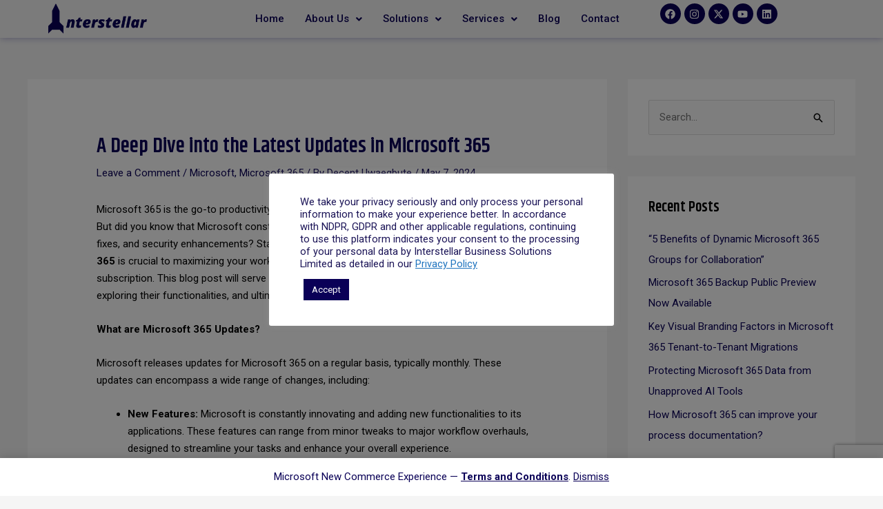

--- FILE ---
content_type: text/html; charset=UTF-8
request_url: https://interstellarng.com/a-deep-dive-into-the-latest-updates-in-microsoft-365/
body_size: 813676
content:
<!DOCTYPE html>
<html lang="en-US">
<head>
<meta charset="UTF-8">
<meta name="viewport" content="width=device-width, initial-scale=1">
	 <link rel="profile" href="https://gmpg.org/xfn/11"> 
	 <meta name='robots' content='index, follow, max-image-preview:large, max-snippet:-1, max-video-preview:-1' />

	<!-- This site is optimized with the Yoast SEO plugin v23.4 - https://yoast.com/wordpress/plugins/seo/ -->
	<title>A Deep Dive into the Latest Updates in Microsoft 365 - Interstellar Business Solutions Limited</title>
	<meta name="description" content="Unleash the power of the latest Microsoft 365 updates! Explore new features in Teams, Outlook, and discover how AI-powered Copilot boosts productivity. Get the most out of your subscription &amp; supercharge your workflow" />
	<link rel="canonical" href="https://interstellarng.com/a-deep-dive-into-the-latest-updates-in-microsoft-365/" />
	<meta property="og:locale" content="en_US" />
	<meta property="og:type" content="article" />
	<meta property="og:title" content="A Deep Dive into the Latest Updates in Microsoft 365 - Interstellar Business Solutions Limited" />
	<meta property="og:description" content="Unleash the power of the latest Microsoft 365 updates! Explore new features in Teams, Outlook, and discover how AI-powered Copilot boosts productivity. Get the most out of your subscription &amp; supercharge your workflow" />
	<meta property="og:url" content="https://interstellarng.com/a-deep-dive-into-the-latest-updates-in-microsoft-365/" />
	<meta property="og:site_name" content="Interstellar Business Solutions Limited" />
	<meta property="article:published_time" content="2024-05-07T09:21:07+00:00" />
	<meta property="article:modified_time" content="2024-05-07T09:21:08+00:00" />
	<meta property="og:image" content="https://interstellarng.com/wp-content/uploads/2024/05/WhatsApp-Image-2024-05-07-at-10.17.03-AM.jpeg" />
	<meta property="og:image:width" content="1600" />
	<meta property="og:image:height" content="900" />
	<meta property="og:image:type" content="image/jpeg" />
	<meta name="author" content="Decent Uwaegbute" />
	<meta name="twitter:card" content="summary_large_image" />
	<meta name="twitter:label1" content="Written by" />
	<meta name="twitter:data1" content="Decent Uwaegbute" />
	<meta name="twitter:label2" content="Est. reading time" />
	<meta name="twitter:data2" content="4 minutes" />
	<script type="application/ld+json" class="yoast-schema-graph">{"@context":"https://schema.org","@graph":[{"@type":"Article","@id":"https://interstellarng.com/a-deep-dive-into-the-latest-updates-in-microsoft-365/#article","isPartOf":{"@id":"https://interstellarng.com/a-deep-dive-into-the-latest-updates-in-microsoft-365/"},"author":{"name":"Decent Uwaegbute","@id":"https://interstellarng.com/#/schema/person/789fd73e925f52664e44ae28c43a2b99"},"headline":"A Deep Dive into the Latest Updates in Microsoft 365","datePublished":"2024-05-07T09:21:07+00:00","dateModified":"2024-05-07T09:21:08+00:00","mainEntityOfPage":{"@id":"https://interstellarng.com/a-deep-dive-into-the-latest-updates-in-microsoft-365/"},"wordCount":835,"commentCount":0,"publisher":{"@id":"https://interstellarng.com/#organization"},"image":{"@id":"https://interstellarng.com/a-deep-dive-into-the-latest-updates-in-microsoft-365/#primaryimage"},"thumbnailUrl":"https://interstellarng.com/wp-content/uploads/2024/05/WhatsApp-Image-2024-05-07-at-10.17.03-AM.jpeg","keywords":["Microsoft","Microsoft 365"],"articleSection":["Microsoft","Microsoft 365"],"inLanguage":"en-US","potentialAction":[{"@type":"CommentAction","name":"Comment","target":["https://interstellarng.com/a-deep-dive-into-the-latest-updates-in-microsoft-365/#respond"]}]},{"@type":"WebPage","@id":"https://interstellarng.com/a-deep-dive-into-the-latest-updates-in-microsoft-365/","url":"https://interstellarng.com/a-deep-dive-into-the-latest-updates-in-microsoft-365/","name":"A Deep Dive into the Latest Updates in Microsoft 365 - Interstellar Business Solutions Limited","isPartOf":{"@id":"https://interstellarng.com/#website"},"primaryImageOfPage":{"@id":"https://interstellarng.com/a-deep-dive-into-the-latest-updates-in-microsoft-365/#primaryimage"},"image":{"@id":"https://interstellarng.com/a-deep-dive-into-the-latest-updates-in-microsoft-365/#primaryimage"},"thumbnailUrl":"https://interstellarng.com/wp-content/uploads/2024/05/WhatsApp-Image-2024-05-07-at-10.17.03-AM.jpeg","datePublished":"2024-05-07T09:21:07+00:00","dateModified":"2024-05-07T09:21:08+00:00","description":"Unleash the power of the latest Microsoft 365 updates! Explore new features in Teams, Outlook, and discover how AI-powered Copilot boosts productivity. Get the most out of your subscription & supercharge your workflow","breadcrumb":{"@id":"https://interstellarng.com/a-deep-dive-into-the-latest-updates-in-microsoft-365/#breadcrumb"},"inLanguage":"en-US","potentialAction":[{"@type":"ReadAction","target":["https://interstellarng.com/a-deep-dive-into-the-latest-updates-in-microsoft-365/"]}]},{"@type":"ImageObject","inLanguage":"en-US","@id":"https://interstellarng.com/a-deep-dive-into-the-latest-updates-in-microsoft-365/#primaryimage","url":"https://interstellarng.com/wp-content/uploads/2024/05/WhatsApp-Image-2024-05-07-at-10.17.03-AM.jpeg","contentUrl":"https://interstellarng.com/wp-content/uploads/2024/05/WhatsApp-Image-2024-05-07-at-10.17.03-AM.jpeg","width":1600,"height":900,"caption":"Microsoft 365 feature update"},{"@type":"BreadcrumbList","@id":"https://interstellarng.com/a-deep-dive-into-the-latest-updates-in-microsoft-365/#breadcrumb","itemListElement":[{"@type":"ListItem","position":1,"name":"Home","item":"https://interstellarng.com/"},{"@type":"ListItem","position":2,"name":"Blog","item":"https://interstellarng.com/blog/"},{"@type":"ListItem","position":3,"name":"A Deep Dive into the Latest Updates in Microsoft 365"}]},{"@type":"WebSite","@id":"https://interstellarng.com/#website","url":"https://interstellarng.com/","name":"Interstellar Business Solutions Limited","description":"Your Technology Evolution Driver","publisher":{"@id":"https://interstellarng.com/#organization"},"potentialAction":[{"@type":"SearchAction","target":{"@type":"EntryPoint","urlTemplate":"https://interstellarng.com/?s={search_term_string}"},"query-input":{"@type":"PropertyValueSpecification","valueRequired":true,"valueName":"search_term_string"}}],"inLanguage":"en-US"},{"@type":"Organization","@id":"https://interstellarng.com/#organization","name":"Interstellar Business Solutions Limited","url":"https://interstellarng.com/","logo":{"@type":"ImageObject","inLanguage":"en-US","@id":"https://interstellarng.com/#/schema/logo/image/","url":"https://interstellarng.com/wp-content/uploads/2020/02/Original-on-Transparent-1.png","contentUrl":"https://interstellarng.com/wp-content/uploads/2020/02/Original-on-Transparent-1.png","width":180,"height":60,"caption":"Interstellar Business Solutions Limited"},"image":{"@id":"https://interstellarng.com/#/schema/logo/image/"}},{"@type":"Person","@id":"https://interstellarng.com/#/schema/person/789fd73e925f52664e44ae28c43a2b99","name":"Decent Uwaegbute","image":{"@type":"ImageObject","inLanguage":"en-US","@id":"https://interstellarng.com/#/schema/person/image/","url":"https://secure.gravatar.com/avatar/6dbaaba7bf593633b4333152bceeec81?s=96&d=mm&r=g","contentUrl":"https://secure.gravatar.com/avatar/6dbaaba7bf593633b4333152bceeec81?s=96&d=mm&r=g","caption":"Decent Uwaegbute"},"url":"https://interstellarng.com/author/decent/"}]}</script>
	<!-- / Yoast SEO plugin. -->


<link rel='dns-prefetch' href='//www.googletagmanager.com' />
<link rel='dns-prefetch' href='//fonts.googleapis.com' />
<link rel="alternate" type="application/rss+xml" title="Interstellar Business Solutions Limited &raquo; Feed" href="https://interstellarng.com/feed/" />
<link rel="alternate" type="application/rss+xml" title="Interstellar Business Solutions Limited &raquo; Comments Feed" href="https://interstellarng.com/comments/feed/" />
<link rel="alternate" type="application/rss+xml" title="Interstellar Business Solutions Limited &raquo; A Deep Dive into the Latest Updates in Microsoft 365 Comments Feed" href="https://interstellarng.com/a-deep-dive-into-the-latest-updates-in-microsoft-365/feed/" />
<script>
window._wpemojiSettings = {"baseUrl":"https:\/\/s.w.org\/images\/core\/emoji\/15.0.3\/72x72\/","ext":".png","svgUrl":"https:\/\/s.w.org\/images\/core\/emoji\/15.0.3\/svg\/","svgExt":".svg","source":{"concatemoji":"https:\/\/interstellarng.com\/wp-includes\/js\/wp-emoji-release.min.js?ver=6.6.4"}};
/*! This file is auto-generated */
!function(i,n){var o,s,e;function c(e){try{var t={supportTests:e,timestamp:(new Date).valueOf()};sessionStorage.setItem(o,JSON.stringify(t))}catch(e){}}function p(e,t,n){e.clearRect(0,0,e.canvas.width,e.canvas.height),e.fillText(t,0,0);var t=new Uint32Array(e.getImageData(0,0,e.canvas.width,e.canvas.height).data),r=(e.clearRect(0,0,e.canvas.width,e.canvas.height),e.fillText(n,0,0),new Uint32Array(e.getImageData(0,0,e.canvas.width,e.canvas.height).data));return t.every(function(e,t){return e===r[t]})}function u(e,t,n){switch(t){case"flag":return n(e,"\ud83c\udff3\ufe0f\u200d\u26a7\ufe0f","\ud83c\udff3\ufe0f\u200b\u26a7\ufe0f")?!1:!n(e,"\ud83c\uddfa\ud83c\uddf3","\ud83c\uddfa\u200b\ud83c\uddf3")&&!n(e,"\ud83c\udff4\udb40\udc67\udb40\udc62\udb40\udc65\udb40\udc6e\udb40\udc67\udb40\udc7f","\ud83c\udff4\u200b\udb40\udc67\u200b\udb40\udc62\u200b\udb40\udc65\u200b\udb40\udc6e\u200b\udb40\udc67\u200b\udb40\udc7f");case"emoji":return!n(e,"\ud83d\udc26\u200d\u2b1b","\ud83d\udc26\u200b\u2b1b")}return!1}function f(e,t,n){var r="undefined"!=typeof WorkerGlobalScope&&self instanceof WorkerGlobalScope?new OffscreenCanvas(300,150):i.createElement("canvas"),a=r.getContext("2d",{willReadFrequently:!0}),o=(a.textBaseline="top",a.font="600 32px Arial",{});return e.forEach(function(e){o[e]=t(a,e,n)}),o}function t(e){var t=i.createElement("script");t.src=e,t.defer=!0,i.head.appendChild(t)}"undefined"!=typeof Promise&&(o="wpEmojiSettingsSupports",s=["flag","emoji"],n.supports={everything:!0,everythingExceptFlag:!0},e=new Promise(function(e){i.addEventListener("DOMContentLoaded",e,{once:!0})}),new Promise(function(t){var n=function(){try{var e=JSON.parse(sessionStorage.getItem(o));if("object"==typeof e&&"number"==typeof e.timestamp&&(new Date).valueOf()<e.timestamp+604800&&"object"==typeof e.supportTests)return e.supportTests}catch(e){}return null}();if(!n){if("undefined"!=typeof Worker&&"undefined"!=typeof OffscreenCanvas&&"undefined"!=typeof URL&&URL.createObjectURL&&"undefined"!=typeof Blob)try{var e="postMessage("+f.toString()+"("+[JSON.stringify(s),u.toString(),p.toString()].join(",")+"));",r=new Blob([e],{type:"text/javascript"}),a=new Worker(URL.createObjectURL(r),{name:"wpTestEmojiSupports"});return void(a.onmessage=function(e){c(n=e.data),a.terminate(),t(n)})}catch(e){}c(n=f(s,u,p))}t(n)}).then(function(e){for(var t in e)n.supports[t]=e[t],n.supports.everything=n.supports.everything&&n.supports[t],"flag"!==t&&(n.supports.everythingExceptFlag=n.supports.everythingExceptFlag&&n.supports[t]);n.supports.everythingExceptFlag=n.supports.everythingExceptFlag&&!n.supports.flag,n.DOMReady=!1,n.readyCallback=function(){n.DOMReady=!0}}).then(function(){return e}).then(function(){var e;n.supports.everything||(n.readyCallback(),(e=n.source||{}).concatemoji?t(e.concatemoji):e.wpemoji&&e.twemoji&&(t(e.twemoji),t(e.wpemoji)))}))}((window,document),window._wpemojiSettings);
</script>
<link rel='stylesheet' id='astra-theme-css-css' href='https://interstellarng.com/wp-content/themes/astra/assets/css/minified/style.min.css?ver=4.7.3' media='all' />
<style id='astra-theme-css-inline-css'>
.ast-no-sidebar .entry-content .alignfull {margin-left: calc( -50vw + 50%);margin-right: calc( -50vw + 50%);max-width: 100vw;width: 100vw;}.ast-no-sidebar .entry-content .alignwide {margin-left: calc(-41vw + 50%);margin-right: calc(-41vw + 50%);max-width: unset;width: unset;}.ast-no-sidebar .entry-content .alignfull .alignfull,.ast-no-sidebar .entry-content .alignfull .alignwide,.ast-no-sidebar .entry-content .alignwide .alignfull,.ast-no-sidebar .entry-content .alignwide .alignwide,.ast-no-sidebar .entry-content .wp-block-column .alignfull,.ast-no-sidebar .entry-content .wp-block-column .alignwide{width: 100%;margin-left: auto;margin-right: auto;}.wp-block-gallery,.blocks-gallery-grid {margin: 0;}.wp-block-separator {max-width: 100px;}.wp-block-separator.is-style-wide,.wp-block-separator.is-style-dots {max-width: none;}.entry-content .has-2-columns .wp-block-column:first-child {padding-right: 10px;}.entry-content .has-2-columns .wp-block-column:last-child {padding-left: 10px;}@media (max-width: 782px) {.entry-content .wp-block-columns .wp-block-column {flex-basis: 100%;}.entry-content .has-2-columns .wp-block-column:first-child {padding-right: 0;}.entry-content .has-2-columns .wp-block-column:last-child {padding-left: 0;}}body .entry-content .wp-block-latest-posts {margin-left: 0;}body .entry-content .wp-block-latest-posts li {list-style: none;}.ast-no-sidebar .ast-container .entry-content .wp-block-latest-posts {margin-left: 0;}.ast-header-break-point .entry-content .alignwide {margin-left: auto;margin-right: auto;}.entry-content .blocks-gallery-item img {margin-bottom: auto;}.wp-block-pullquote {border-top: 4px solid #555d66;border-bottom: 4px solid #555d66;color: #40464d;}:root{--ast-post-nav-space:0;--ast-container-default-xlg-padding:6.67em;--ast-container-default-lg-padding:5.67em;--ast-container-default-slg-padding:4.34em;--ast-container-default-md-padding:3.34em;--ast-container-default-sm-padding:6.67em;--ast-container-default-xs-padding:2.4em;--ast-container-default-xxs-padding:1.4em;--ast-code-block-background:#EEEEEE;--ast-comment-inputs-background:#FAFAFA;--ast-normal-container-width:1200px;--ast-narrow-container-width:750px;--ast-blog-title-font-weight:normal;--ast-blog-meta-weight:inherit;}html{font-size:93.75%;}a,.page-title{color:#0a0057;}a:hover,a:focus{color:#3ed5ff;}body,button,input,select,textarea,.ast-button,.ast-custom-button{font-family:'Roboto',sans-serif;font-weight:400;font-size:15px;font-size:1rem;line-height:var(--ast-body-line-height,1.7em);}blockquote{color:#000000;}h1,.entry-content h1,.entry-content h1 a,h2,.entry-content h2,.entry-content h2 a,h3,.entry-content h3,.entry-content h3 a,h4,.entry-content h4,.entry-content h4 a,h5,.entry-content h5,.entry-content h5 a,h6,.entry-content h6,.entry-content h6 a,.site-title,.site-title a{font-family:'Khand',sans-serif;font-weight:600;}.site-title{font-size:35px;font-size:2.3333333333333rem;display:none;}.site-header .site-description{font-size:15px;font-size:1rem;display:none;}.entry-title{font-size:30px;font-size:2rem;}.archive .ast-article-post .ast-article-inner,.blog .ast-article-post .ast-article-inner,.archive .ast-article-post .ast-article-inner:hover,.blog .ast-article-post .ast-article-inner:hover{overflow:hidden;}h1,.entry-content h1,.entry-content h1 a{font-size:80px;font-size:5.3333333333333rem;font-family:'Khand',sans-serif;line-height:1.4em;}h2,.entry-content h2,.entry-content h2 a{font-size:30px;font-size:2rem;font-family:'Khand',sans-serif;line-height:1.3em;}h3,.entry-content h3,.entry-content h3 a{font-size:26px;font-size:1.7333333333333rem;font-family:'Khand',sans-serif;line-height:1.3em;}h4,.entry-content h4,.entry-content h4 a{font-size:20px;font-size:1.3333333333333rem;line-height:1.2em;font-family:'Khand',sans-serif;}h5,.entry-content h5,.entry-content h5 a{font-size:18px;font-size:1.2rem;line-height:1.2em;font-family:'Khand',sans-serif;}h6,.entry-content h6,.entry-content h6 a{font-size:15px;font-size:1rem;line-height:1.25em;font-family:'Khand',sans-serif;}::selection{background-color:#0a0057;color:#ffffff;}body,h1,.entry-title a,.entry-content h1,.entry-content h1 a,h2,.entry-content h2,.entry-content h2 a,h3,.entry-content h3,.entry-content h3 a,h4,.entry-content h4,.entry-content h4 a,h5,.entry-content h5,.entry-content h5 a,h6,.entry-content h6,.entry-content h6 a{color:#000000;}.tagcloud a:hover,.tagcloud a:focus,.tagcloud a.current-item{color:#ffffff;border-color:#0a0057;background-color:#0a0057;}input:focus,input[type="text"]:focus,input[type="email"]:focus,input[type="url"]:focus,input[type="password"]:focus,input[type="reset"]:focus,input[type="search"]:focus,textarea:focus{border-color:#0a0057;}input[type="radio"]:checked,input[type=reset],input[type="checkbox"]:checked,input[type="checkbox"]:hover:checked,input[type="checkbox"]:focus:checked,input[type=range]::-webkit-slider-thumb{border-color:#0a0057;background-color:#0a0057;box-shadow:none;}.site-footer a:hover + .post-count,.site-footer a:focus + .post-count{background:#0a0057;border-color:#0a0057;}.single .nav-links .nav-previous,.single .nav-links .nav-next{color:#0a0057;}.entry-meta,.entry-meta *{line-height:1.45;color:#0a0057;}.entry-meta a:not(.ast-button):hover,.entry-meta a:not(.ast-button):hover *,.entry-meta a:not(.ast-button):focus,.entry-meta a:not(.ast-button):focus *,.page-links > .page-link,.page-links .page-link:hover,.post-navigation a:hover{color:#3ed5ff;}#cat option,.secondary .calendar_wrap thead a,.secondary .calendar_wrap thead a:visited{color:#0a0057;}.secondary .calendar_wrap #today,.ast-progress-val span{background:#0a0057;}.secondary a:hover + .post-count,.secondary a:focus + .post-count{background:#0a0057;border-color:#0a0057;}.calendar_wrap #today > a{color:#ffffff;}.page-links .page-link,.single .post-navigation a{color:#0a0057;}.ast-search-menu-icon .search-form button.search-submit{padding:0 4px;}.ast-search-menu-icon form.search-form{padding-right:0;}.ast-header-search .ast-search-menu-icon.ast-dropdown-active .search-form,.ast-header-search .ast-search-menu-icon.ast-dropdown-active .search-field:focus{transition:all 0.2s;}.search-form input.search-field:focus{outline:none;}.widget-title,.widget .wp-block-heading{font-size:21px;font-size:1.4rem;color:#000000;}#secondary,#secondary button,#secondary input,#secondary select,#secondary textarea{font-size:15px;font-size:1rem;}.ast-search-menu-icon.slide-search a:focus-visible:focus-visible,.astra-search-icon:focus-visible,#close:focus-visible,a:focus-visible,.ast-menu-toggle:focus-visible,.site .skip-link:focus-visible,.wp-block-loginout input:focus-visible,.wp-block-search.wp-block-search__button-inside .wp-block-search__inside-wrapper,.ast-header-navigation-arrow:focus-visible,.woocommerce .wc-proceed-to-checkout > .checkout-button:focus-visible,.woocommerce .woocommerce-MyAccount-navigation ul li a:focus-visible,.ast-orders-table__row .ast-orders-table__cell:focus-visible,.woocommerce .woocommerce-order-details .order-again > .button:focus-visible,.woocommerce .woocommerce-message a.button.wc-forward:focus-visible,.woocommerce #minus_qty:focus-visible,.woocommerce #plus_qty:focus-visible,a#ast-apply-coupon:focus-visible,.woocommerce .woocommerce-info a:focus-visible,.woocommerce .astra-shop-summary-wrap a:focus-visible,.woocommerce a.wc-forward:focus-visible,#ast-apply-coupon:focus-visible,.woocommerce-js .woocommerce-mini-cart-item a.remove:focus-visible,#close:focus-visible,.button.search-submit:focus-visible,#search_submit:focus,.normal-search:focus-visible,.ast-header-account-wrap:focus-visible{outline-style:dotted;outline-color:rgba(0,0,0,0);outline-width:thin;}input:focus,input[type="text"]:focus,input[type="email"]:focus,input[type="url"]:focus,input[type="password"]:focus,input[type="reset"]:focus,input[type="search"]:focus,input[type="number"]:focus,textarea:focus,.wp-block-search__input:focus,[data-section="section-header-mobile-trigger"] .ast-button-wrap .ast-mobile-menu-trigger-minimal:focus,.ast-mobile-popup-drawer.active .menu-toggle-close:focus,.woocommerce-ordering select.orderby:focus,#ast-scroll-top:focus,#coupon_code:focus,.woocommerce-page #comment:focus,.woocommerce #reviews #respond input#submit:focus,.woocommerce a.add_to_cart_button:focus,.woocommerce .button.single_add_to_cart_button:focus,.woocommerce .woocommerce-cart-form button:focus,.woocommerce .woocommerce-cart-form__cart-item .quantity .qty:focus,.woocommerce .woocommerce-billing-fields .woocommerce-billing-fields__field-wrapper .woocommerce-input-wrapper > .input-text:focus,.woocommerce #order_comments:focus,.woocommerce #place_order:focus,.woocommerce .woocommerce-address-fields .woocommerce-address-fields__field-wrapper .woocommerce-input-wrapper > .input-text:focus,.woocommerce .woocommerce-MyAccount-content form button:focus,.woocommerce .woocommerce-MyAccount-content .woocommerce-EditAccountForm .woocommerce-form-row .woocommerce-Input.input-text:focus,.woocommerce .ast-woocommerce-container .woocommerce-pagination ul.page-numbers li a:focus,body #content .woocommerce form .form-row .select2-container--default .select2-selection--single:focus,#ast-coupon-code:focus,.woocommerce.woocommerce-js .quantity input[type=number]:focus,.woocommerce-js .woocommerce-mini-cart-item .quantity input[type=number]:focus,.woocommerce p#ast-coupon-trigger:focus{border-style:dotted;border-color:rgba(0,0,0,0);border-width:thin;}input{outline:none;}.woocommerce-js input[type=text]:focus,.woocommerce-js input[type=email]:focus,.woocommerce-js textarea:focus,input[type=number]:focus,.comments-area textarea#comment:focus,.comments-area textarea#comment:active,.comments-area .ast-comment-formwrap input[type="text"]:focus,.comments-area .ast-comment-formwrap input[type="text"]:active{outline-style:disable;outline-color:inherit;outline-width:thin;}.main-header-menu .menu-link,.ast-header-custom-item a{color:#000000;}.main-header-menu .menu-item:hover > .menu-link,.main-header-menu .menu-item:hover > .ast-menu-toggle,.main-header-menu .ast-masthead-custom-menu-items a:hover,.main-header-menu .menu-item.focus > .menu-link,.main-header-menu .menu-item.focus > .ast-menu-toggle,.main-header-menu .current-menu-item > .menu-link,.main-header-menu .current-menu-ancestor > .menu-link,.main-header-menu .current-menu-item > .ast-menu-toggle,.main-header-menu .current-menu-ancestor > .ast-menu-toggle{color:#0a0057;}.header-main-layout-3 .ast-main-header-bar-alignment{margin-right:auto;}.header-main-layout-2 .site-header-section-left .ast-site-identity{text-align:left;}.site-logo-img img{ transition:all 0.2s linear;}body .ast-oembed-container *{position:absolute;top:0;width:100%;height:100%;left:0;}body .wp-block-embed-pocket-casts .ast-oembed-container *{position:unset;}.ast-header-break-point .ast-mobile-menu-buttons-minimal.menu-toggle{background:transparent;color:#0a0057;}.ast-header-break-point .ast-mobile-menu-buttons-outline.menu-toggle{background:transparent;border:1px solid #0a0057;color:#0a0057;}.ast-header-break-point .ast-mobile-menu-buttons-fill.menu-toggle{background:#0a0057;color:#ffffff;}.ast-single-post-featured-section + article {margin-top: 2em;}.site-content .ast-single-post-featured-section img {width: 100%;overflow: hidden;object-fit: cover;}.site > .ast-single-related-posts-container {margin-top: 0;}@media (min-width: 769px) {.ast-desktop .ast-container--narrow {max-width: var(--ast-narrow-container-width);margin: 0 auto;}}#secondary {margin: 4em 0 2.5em;word-break: break-word;line-height: 2;}#secondary li {margin-bottom: 0.25em;}#secondary li:last-child {margin-bottom: 0;}@media (max-width: 768px) {.js_active .ast-plain-container.ast-single-post #secondary {margin-top: 1.5em;}}.ast-separate-container.ast-two-container #secondary .widget {background-color: #fff;padding: 2em;margin-bottom: 2em;}@media (min-width: 993px) {.ast-left-sidebar #secondary {padding-right: 60px;}.ast-right-sidebar #secondary {padding-left: 60px;}}@media (max-width: 993px) {.ast-right-sidebar #secondary {padding-left: 30px;}.ast-left-sidebar #secondary {padding-right: 30px;}}.ast-small-footer{color:#ffffff;}.ast-small-footer > .ast-footer-overlay{background-color:#0a0057;;}.ast-small-footer a{color:#ffffff;}.ast-small-footer a:hover{color:#0d0d7a;}.footer-adv .footer-adv-overlay{border-top-style:solid;border-top-width:0px;}.footer-adv .widget-title,.footer-adv .widget-title a{color:#3a3a3a;}.footer-adv{color:#434343;}.footer-adv a{color:#707070;}.footer-adv .tagcloud a:hover,.footer-adv .tagcloud a.current-item{border-color:#707070;background-color:#707070;}.footer-adv a:hover,.footer-adv .no-widget-text a:hover,.footer-adv a:focus,.footer-adv .no-widget-text a:focus{color:#0a0a0a;}.footer-adv .calendar_wrap #today,.footer-adv a:hover + .post-count{background-color:#707070;}.footer-adv-overlay{background-color:#f3f3f7;;}@media( max-width: 420px ) {.single .nav-links .nav-previous,.single .nav-links .nav-next {width: 100%;text-align: center;}}.wp-block-buttons.aligncenter{justify-content:center;}@media (max-width:782px){.entry-content .wp-block-columns .wp-block-column{margin-left:0px;}}.wp-block-image.aligncenter{margin-left:auto;margin-right:auto;}.wp-block-table.aligncenter{margin-left:auto;margin-right:auto;}.wp-block-buttons .wp-block-button.is-style-outline .wp-block-button__link.wp-element-button,.ast-outline-button,.wp-block-uagb-buttons-child .uagb-buttons-repeater.ast-outline-button{border-color:#ffffff;border-top-width:2px;border-right-width:2px;border-bottom-width:2px;border-left-width:2px;font-family:inherit;font-weight:inherit;font-size:15px;font-size:1rem;line-height:1em;border-top-left-radius:4px;border-top-right-radius:4px;border-bottom-right-radius:4px;border-bottom-left-radius:4px;}.wp-block-button.is-style-outline .wp-block-button__link:hover,.wp-block-buttons .wp-block-button.is-style-outline .wp-block-button__link:focus,.wp-block-buttons .wp-block-button.is-style-outline > .wp-block-button__link:not(.has-text-color):hover,.wp-block-buttons .wp-block-button.wp-block-button__link.is-style-outline:not(.has-text-color):hover,.ast-outline-button:hover,.ast-outline-button:focus,.wp-block-uagb-buttons-child .uagb-buttons-repeater.ast-outline-button:hover,.wp-block-uagb-buttons-child .uagb-buttons-repeater.ast-outline-button:focus{background-color:#0a0037;border-color:#ffffff;}.wp-block-button .wp-block-button__link.wp-element-button.is-style-outline:not(.has-background),.wp-block-button.is-style-outline>.wp-block-button__link.wp-element-button:not(.has-background),.ast-outline-button{background-color:#0a0057;}.entry-content[ast-blocks-layout] > figure{margin-bottom:1em;}@media (max-width:768px){.ast-separate-container #primary,.ast-separate-container #secondary{padding:1.5em 0;}#primary,#secondary{padding:1.5em 0;margin:0;}.ast-left-sidebar #content > .ast-container{display:flex;flex-direction:column-reverse;width:100%;}.ast-separate-container .ast-article-post,.ast-separate-container .ast-article-single{padding:1.5em 2.14em;}.ast-author-box img.avatar{margin:20px 0 0 0;}}@media (max-width:768px){#secondary.secondary{padding-top:0;}.ast-separate-container.ast-right-sidebar #secondary{padding-left:1em;padding-right:1em;}.ast-separate-container.ast-two-container #secondary{padding-left:0;padding-right:0;}.ast-page-builder-template .entry-header #secondary,.ast-page-builder-template #secondary{margin-top:1.5em;}}@media (max-width:768px){.ast-right-sidebar #primary{padding-right:0;}.ast-page-builder-template.ast-left-sidebar #secondary,.ast-page-builder-template.ast-right-sidebar #secondary{padding-right:20px;padding-left:20px;}.ast-right-sidebar #secondary,.ast-left-sidebar #primary{padding-left:0;}.ast-left-sidebar #secondary{padding-right:0;}}@media (min-width:769px){.ast-separate-container.ast-right-sidebar #primary,.ast-separate-container.ast-left-sidebar #primary{border:0;}.search-no-results.ast-separate-container #primary{margin-bottom:4em;}}@media (min-width:769px){.ast-right-sidebar #primary{border-right:1px solid var(--ast-border-color);}.ast-left-sidebar #primary{border-left:1px solid var(--ast-border-color);}.ast-right-sidebar #secondary{border-left:1px solid var(--ast-border-color);margin-left:-1px;}.ast-left-sidebar #secondary{border-right:1px solid var(--ast-border-color);margin-right:-1px;}.ast-separate-container.ast-two-container.ast-right-sidebar #secondary{padding-left:30px;padding-right:0;}.ast-separate-container.ast-two-container.ast-left-sidebar #secondary{padding-right:30px;padding-left:0;}.ast-separate-container.ast-right-sidebar #secondary,.ast-separate-container.ast-left-sidebar #secondary{border:0;margin-left:auto;margin-right:auto;}.ast-separate-container.ast-two-container #secondary .widget:last-child{margin-bottom:0;}}.elementor-button-wrapper .elementor-button{border-style:solid;text-decoration:none;border-top-width:0px;border-right-width:0px;border-left-width:0px;border-bottom-width:0px;}body .elementor-button.elementor-size-sm,body .elementor-button.elementor-size-xs,body .elementor-button.elementor-size-md,body .elementor-button.elementor-size-lg,body .elementor-button.elementor-size-xl,body .elementor-button{border-top-left-radius:4px;border-top-right-radius:4px;border-bottom-right-radius:4px;border-bottom-left-radius:4px;padding-top:13px;padding-right:40px;padding-bottom:13px;padding-left:40px;}.elementor-button-wrapper .elementor-button{border-color:#ffffff;background-color:#0a0057;}.elementor-button-wrapper .elementor-button:hover,.elementor-button-wrapper .elementor-button:focus{color:#ffffff;background-color:#0a0037;border-color:#ffffff;}.wp-block-button .wp-block-button__link ,.elementor-button-wrapper .elementor-button,.elementor-button-wrapper .elementor-button:visited{color:#ffffff;}.elementor-button-wrapper .elementor-button{font-size:15px;font-size:1rem;line-height:1em;}body .elementor-button.elementor-size-sm,body .elementor-button.elementor-size-xs,body .elementor-button.elementor-size-md,body .elementor-button.elementor-size-lg,body .elementor-button.elementor-size-xl,body .elementor-button{font-size:15px;font-size:1rem;}.wp-block-button .wp-block-button__link:hover,.wp-block-button .wp-block-button__link:focus{color:#ffffff;background-color:#0a0037;border-color:#ffffff;}.elementor-widget-heading h1.elementor-heading-title{line-height:1.4em;}.elementor-widget-heading h2.elementor-heading-title{line-height:1.3em;}.elementor-widget-heading h3.elementor-heading-title{line-height:1.3em;}.elementor-widget-heading h4.elementor-heading-title{line-height:1.2em;}.elementor-widget-heading h5.elementor-heading-title{line-height:1.2em;}.elementor-widget-heading h6.elementor-heading-title{line-height:1.25em;}.wp-block-button .wp-block-button__link{border-style:solid;border-top-width:0px;border-right-width:0px;border-left-width:0px;border-bottom-width:0px;border-color:#ffffff;background-color:#0a0057;color:#ffffff;font-family:inherit;font-weight:inherit;line-height:1em;font-size:15px;font-size:1rem;border-top-left-radius:4px;border-top-right-radius:4px;border-bottom-right-radius:4px;border-bottom-left-radius:4px;padding-top:13px;padding-right:40px;padding-bottom:13px;padding-left:40px;}.menu-toggle,button,.ast-button,.ast-custom-button,.button,input#submit,input[type="button"],input[type="submit"],input[type="reset"]{border-style:solid;border-top-width:0px;border-right-width:0px;border-left-width:0px;border-bottom-width:0px;color:#ffffff;border-color:#ffffff;background-color:#0a0057;padding-top:13px;padding-right:40px;padding-bottom:13px;padding-left:40px;font-family:inherit;font-weight:inherit;font-size:15px;font-size:1rem;line-height:1em;border-top-left-radius:4px;border-top-right-radius:4px;border-bottom-right-radius:4px;border-bottom-left-radius:4px;}button:focus,.menu-toggle:hover,button:hover,.ast-button:hover,.ast-custom-button:hover .button:hover,.ast-custom-button:hover ,input[type=reset]:hover,input[type=reset]:focus,input#submit:hover,input#submit:focus,input[type="button"]:hover,input[type="button"]:focus,input[type="submit"]:hover,input[type="submit"]:focus{color:#ffffff;background-color:#0a0037;border-color:#ffffff;}@media (max-width:768px){.ast-mobile-header-stack .main-header-bar .ast-search-menu-icon{display:inline-block;}.ast-header-break-point.ast-header-custom-item-outside .ast-mobile-header-stack .main-header-bar .ast-search-icon{margin:0;}.ast-comment-avatar-wrap img{max-width:2.5em;}.ast-comment-meta{padding:0 1.8888em 1.3333em;}.ast-separate-container .ast-comment-list li.depth-1{padding:1.5em 2.14em;}.ast-separate-container .comment-respond{padding:2em 2.14em;}}@media (min-width:544px){.ast-container{max-width:100%;}}@media (max-width:544px){.ast-separate-container .ast-article-post,.ast-separate-container .ast-article-single,.ast-separate-container .comments-title,.ast-separate-container .ast-archive-description{padding:1.5em 1em;}.ast-separate-container #content .ast-container{padding-left:0.54em;padding-right:0.54em;}.ast-separate-container .ast-comment-list .bypostauthor{padding:.5em;}.ast-search-menu-icon.ast-dropdown-active .search-field{width:170px;}.ast-separate-container #secondary{padding-top:0;}.ast-separate-container.ast-two-container #secondary .widget{margin-bottom:1.5em;padding-left:1em;padding-right:1em;}.site-branding img,.site-header .site-logo-img .custom-logo-link img{max-width:100%;}}.footer-adv .tagcloud a:hover,.footer-adv .tagcloud a.current-item{color:#ffffff;}.footer-adv .calendar_wrap #today{color:#ffffff;} #ast-mobile-header .ast-site-header-cart-li a{pointer-events:none;} #ast-desktop-header .ast-site-header-cart-li a{pointer-events:none;}.ast-no-sidebar.ast-separate-container .entry-content .alignfull {margin-left: -6.67em;margin-right: -6.67em;width: auto;}@media (max-width: 1200px) {.ast-no-sidebar.ast-separate-container .entry-content .alignfull {margin-left: -2.4em;margin-right: -2.4em;}}@media (max-width: 768px) {.ast-no-sidebar.ast-separate-container .entry-content .alignfull {margin-left: -2.14em;margin-right: -2.14em;}}@media (max-width: 544px) {.ast-no-sidebar.ast-separate-container .entry-content .alignfull {margin-left: -1em;margin-right: -1em;}}.ast-no-sidebar.ast-separate-container .entry-content .alignwide {margin-left: -20px;margin-right: -20px;}.ast-no-sidebar.ast-separate-container .entry-content .wp-block-column .alignfull,.ast-no-sidebar.ast-separate-container .entry-content .wp-block-column .alignwide {margin-left: auto;margin-right: auto;width: 100%;}@media (max-width:768px){.site-title{display:none;}.site-header .site-description{display:none;}h1,.entry-content h1,.entry-content h1 a{font-size:50px;}h2,.entry-content h2,.entry-content h2 a{font-size:22px;}h3,.entry-content h3,.entry-content h3 a{font-size:20px;}}@media (max-width:544px){.site-title{display:none;}.site-header .site-description{display:none;}h1,.entry-content h1,.entry-content h1 a{font-size:35px;}h2,.entry-content h2,.entry-content h2 a{font-size:18px;}h3,.entry-content h3,.entry-content h3 a{font-size:20px;}}@media (max-width:768px){html{font-size:85.5%;}}@media (max-width:544px){html{font-size:85.5%;}}@media (min-width:769px){.ast-container{max-width:1240px;}}@font-face {font-family: "Astra";src: url(https://interstellarng.com/wp-content/themes/astra/assets/fonts/astra.woff) format("woff"),url(https://interstellarng.com/wp-content/themes/astra/assets/fonts/astra.ttf) format("truetype"),url(https://interstellarng.com/wp-content/themes/astra/assets/fonts/astra.svg#astra) format("svg");font-weight: normal;font-style: normal;font-display: fallback;}@media (max-width:921px) {.main-header-bar .main-header-bar-navigation{display:none;}}.ast-desktop .main-header-menu.submenu-with-border .sub-menu,.ast-desktop .main-header-menu.submenu-with-border .astra-full-megamenu-wrapper{border-color:#eaeaea;}.ast-desktop .main-header-menu.submenu-with-border .sub-menu{border-top-width:1px;border-right-width:1px;border-left-width:1px;border-bottom-width:1px;border-style:solid;}.ast-desktop .main-header-menu.submenu-with-border .sub-menu .sub-menu{top:-1px;}.ast-desktop .main-header-menu.submenu-with-border .sub-menu .menu-link,.ast-desktop .main-header-menu.submenu-with-border .children .menu-link{border-bottom-width:1px;border-style:solid;border-color:#eaeaea;}@media (min-width:769px){.main-header-menu .sub-menu .menu-item.ast-left-align-sub-menu:hover > .sub-menu,.main-header-menu .sub-menu .menu-item.ast-left-align-sub-menu.focus > .sub-menu{margin-left:-2px;}}.ast-small-footer{border-top-style:solid;border-top-width:1px;}.ast-small-footer-wrap{text-align:center;}.site .comments-area{padding-bottom:3em;}.ast-header-break-point.ast-header-custom-item-inside .main-header-bar .main-header-bar-navigation .ast-search-icon {display: none;}.ast-header-break-point.ast-header-custom-item-inside .main-header-bar .ast-search-menu-icon .search-form {padding: 0;display: block;overflow: hidden;}.ast-header-break-point .ast-header-custom-item .widget:last-child {margin-bottom: 1em;}.ast-header-custom-item .widget {margin: 0.5em;display: inline-block;vertical-align: middle;}.ast-header-custom-item .widget p {margin-bottom: 0;}.ast-header-custom-item .widget li {width: auto;}.ast-header-custom-item-inside .button-custom-menu-item .menu-link {display: none;}.ast-header-custom-item-inside.ast-header-break-point .button-custom-menu-item .ast-custom-button-link {display: none;}.ast-header-custom-item-inside.ast-header-break-point .button-custom-menu-item .menu-link {display: block;}.ast-header-break-point.ast-header-custom-item-outside .main-header-bar .ast-search-icon {margin-right: 1em;}.ast-header-break-point.ast-header-custom-item-inside .main-header-bar .ast-search-menu-icon .search-field,.ast-header-break-point.ast-header-custom-item-inside .main-header-bar .ast-search-menu-icon.ast-inline-search .search-field {width: 100%;padding-right: 5.5em;}.ast-header-break-point.ast-header-custom-item-inside .main-header-bar .ast-search-menu-icon .search-submit {display: block;position: absolute;height: 100%;top: 0;right: 0;padding: 0 1em;border-radius: 0;}.ast-header-break-point .ast-header-custom-item .ast-masthead-custom-menu-items {padding-left: 20px;padding-right: 20px;margin-bottom: 1em;margin-top: 1em;}.ast-header-custom-item-inside.ast-header-break-point .button-custom-menu-item {padding-left: 0;padding-right: 0;margin-top: 0;margin-bottom: 0;}.astra-icon-down_arrow::after {content: "\e900";font-family: Astra;}.astra-icon-close::after {content: "\e5cd";font-family: Astra;}.astra-icon-drag_handle::after {content: "\e25d";font-family: Astra;}.astra-icon-format_align_justify::after {content: "\e235";font-family: Astra;}.astra-icon-menu::after {content: "\e5d2";font-family: Astra;}.astra-icon-reorder::after {content: "\e8fe";font-family: Astra;}.astra-icon-search::after {content: "\e8b6";font-family: Astra;}.astra-icon-zoom_in::after {content: "\e56b";font-family: Astra;}.astra-icon-check-circle::after {content: "\e901";font-family: Astra;}.astra-icon-shopping-cart::after {content: "\f07a";font-family: Astra;}.astra-icon-shopping-bag::after {content: "\f290";font-family: Astra;}.astra-icon-shopping-basket::after {content: "\f291";font-family: Astra;}.astra-icon-circle-o::after {content: "\e903";font-family: Astra;}.astra-icon-certificate::after {content: "\e902";font-family: Astra;}blockquote {padding: 1.2em;}:root .has-ast-global-color-0-color{color:var(--ast-global-color-0);}:root .has-ast-global-color-0-background-color{background-color:var(--ast-global-color-0);}:root .wp-block-button .has-ast-global-color-0-color{color:var(--ast-global-color-0);}:root .wp-block-button .has-ast-global-color-0-background-color{background-color:var(--ast-global-color-0);}:root .has-ast-global-color-1-color{color:var(--ast-global-color-1);}:root .has-ast-global-color-1-background-color{background-color:var(--ast-global-color-1);}:root .wp-block-button .has-ast-global-color-1-color{color:var(--ast-global-color-1);}:root .wp-block-button .has-ast-global-color-1-background-color{background-color:var(--ast-global-color-1);}:root .has-ast-global-color-2-color{color:var(--ast-global-color-2);}:root .has-ast-global-color-2-background-color{background-color:var(--ast-global-color-2);}:root .wp-block-button .has-ast-global-color-2-color{color:var(--ast-global-color-2);}:root .wp-block-button .has-ast-global-color-2-background-color{background-color:var(--ast-global-color-2);}:root .has-ast-global-color-3-color{color:var(--ast-global-color-3);}:root .has-ast-global-color-3-background-color{background-color:var(--ast-global-color-3);}:root .wp-block-button .has-ast-global-color-3-color{color:var(--ast-global-color-3);}:root .wp-block-button .has-ast-global-color-3-background-color{background-color:var(--ast-global-color-3);}:root .has-ast-global-color-4-color{color:var(--ast-global-color-4);}:root .has-ast-global-color-4-background-color{background-color:var(--ast-global-color-4);}:root .wp-block-button .has-ast-global-color-4-color{color:var(--ast-global-color-4);}:root .wp-block-button .has-ast-global-color-4-background-color{background-color:var(--ast-global-color-4);}:root .has-ast-global-color-5-color{color:var(--ast-global-color-5);}:root .has-ast-global-color-5-background-color{background-color:var(--ast-global-color-5);}:root .wp-block-button .has-ast-global-color-5-color{color:var(--ast-global-color-5);}:root .wp-block-button .has-ast-global-color-5-background-color{background-color:var(--ast-global-color-5);}:root .has-ast-global-color-6-color{color:var(--ast-global-color-6);}:root .has-ast-global-color-6-background-color{background-color:var(--ast-global-color-6);}:root .wp-block-button .has-ast-global-color-6-color{color:var(--ast-global-color-6);}:root .wp-block-button .has-ast-global-color-6-background-color{background-color:var(--ast-global-color-6);}:root .has-ast-global-color-7-color{color:var(--ast-global-color-7);}:root .has-ast-global-color-7-background-color{background-color:var(--ast-global-color-7);}:root .wp-block-button .has-ast-global-color-7-color{color:var(--ast-global-color-7);}:root .wp-block-button .has-ast-global-color-7-background-color{background-color:var(--ast-global-color-7);}:root .has-ast-global-color-8-color{color:var(--ast-global-color-8);}:root .has-ast-global-color-8-background-color{background-color:var(--ast-global-color-8);}:root .wp-block-button .has-ast-global-color-8-color{color:var(--ast-global-color-8);}:root .wp-block-button .has-ast-global-color-8-background-color{background-color:var(--ast-global-color-8);}:root{--ast-global-color-0:#0170B9;--ast-global-color-1:#3a3a3a;--ast-global-color-2:#3a3a3a;--ast-global-color-3:#4B4F58;--ast-global-color-4:#F5F5F5;--ast-global-color-5:#FFFFFF;--ast-global-color-6:#E5E5E5;--ast-global-color-7:#424242;--ast-global-color-8:#000000;}:root {--ast-border-color : #dddddd;}.ast-single-entry-banner {-js-display: flex;display: flex;flex-direction: column;justify-content: center;text-align: center;position: relative;background: #eeeeee;}.ast-single-entry-banner[data-banner-layout="layout-1"] {max-width: 1200px;background: inherit;padding: 20px 0;}.ast-single-entry-banner[data-banner-width-type="custom"] {margin: 0 auto;width: 100%;}.ast-single-entry-banner + .site-content .entry-header {margin-bottom: 0;}.site .ast-author-avatar {--ast-author-avatar-size: ;}a.ast-underline-text {text-decoration: underline;}.ast-container > .ast-terms-link {position: relative;display: block;}a.ast-button.ast-badge-tax {padding: 4px 8px;border-radius: 3px;font-size: inherit;}header.entry-header:not(.related-entry-header) .entry-title{font-size:30px;font-size:2rem;}header.entry-header:not(.related-entry-header) > *:not(:last-child){margin-bottom:10px;}.ast-archive-entry-banner {-js-display: flex;display: flex;flex-direction: column;justify-content: center;text-align: center;position: relative;background: #eeeeee;}.ast-archive-entry-banner[data-banner-width-type="custom"] {margin: 0 auto;width: 100%;}.ast-archive-entry-banner[data-banner-layout="layout-1"] {background: inherit;padding: 20px 0;text-align: left;}body.archive .ast-archive-description{max-width:1200px;width:100%;text-align:left;padding-top:3em;padding-right:3em;padding-bottom:3em;padding-left:3em;}body.archive .ast-archive-description .ast-archive-title,body.archive .ast-archive-description .ast-archive-title *{font-size:40px;font-size:2.6666666666667rem;}body.archive .ast-archive-description > *:not(:last-child){margin-bottom:10px;}@media (max-width:768px){body.archive .ast-archive-description{text-align:left;}}@media (max-width:544px){body.archive .ast-archive-description{text-align:left;}}body p.demo_store,body .woocommerce-store-notice,body p.demo_store a,body .woocommerce-store-notice a{color:#0a0057;background-color:var(--ast-global-color-5);transition:none;}.ast-breadcrumbs .trail-browse,.ast-breadcrumbs .trail-items,.ast-breadcrumbs .trail-items li{display:inline-block;margin:0;padding:0;border:none;background:inherit;text-indent:0;text-decoration:none;}.ast-breadcrumbs .trail-browse{font-size:inherit;font-style:inherit;font-weight:inherit;color:inherit;}.ast-breadcrumbs .trail-items{list-style:none;}.trail-items li::after{padding:0 0.3em;content:"\00bb";}.trail-items li:last-of-type::after{display:none;}h1,.entry-content h1,h2,.entry-content h2,h3,.entry-content h3,h4,.entry-content h4,h5,.entry-content h5,h6,.entry-content h6{color:#0a0057;}.elementor-posts-container [CLASS*="ast-width-"]{width:100%;}.elementor-template-full-width .ast-container{display:block;}.elementor-screen-only,.screen-reader-text,.screen-reader-text span,.ui-helper-hidden-accessible{top:0 !important;}@media (max-width:544px){.elementor-element .elementor-wc-products .woocommerce[class*="columns-"] ul.products li.product{width:auto;margin:0;}.elementor-element .woocommerce .woocommerce-result-count{float:none;}}.ast-header-break-point .main-header-bar{border-bottom-width:0px;}@media (min-width:769px){.main-header-bar{border-bottom-width:0px;}}@media (min-width:769px){#primary{width:70%;}#secondary{width:30%;}}.ast-flex{-webkit-align-content:center;-ms-flex-line-pack:center;align-content:center;-webkit-box-align:center;-webkit-align-items:center;-moz-box-align:center;-ms-flex-align:center;align-items:center;}.main-header-bar{padding:1em 0;}.ast-site-identity{padding:0;}.header-main-layout-1 .ast-flex.main-header-container, .header-main-layout-3 .ast-flex.main-header-container{-webkit-align-content:center;-ms-flex-line-pack:center;align-content:center;-webkit-box-align:center;-webkit-align-items:center;-moz-box-align:center;-ms-flex-align:center;align-items:center;}.header-main-layout-1 .ast-flex.main-header-container, .header-main-layout-3 .ast-flex.main-header-container{-webkit-align-content:center;-ms-flex-line-pack:center;align-content:center;-webkit-box-align:center;-webkit-align-items:center;-moz-box-align:center;-ms-flex-align:center;align-items:center;}.main-header-menu .sub-menu .menu-item.menu-item-has-children > .menu-link:after{position:absolute;right:1em;top:50%;transform:translate(0,-50%) rotate(270deg);}.ast-header-break-point .main-header-bar .main-header-bar-navigation .page_item_has_children > .ast-menu-toggle::before, .ast-header-break-point .main-header-bar .main-header-bar-navigation .menu-item-has-children > .ast-menu-toggle::before, .ast-mobile-popup-drawer .main-header-bar-navigation .menu-item-has-children>.ast-menu-toggle::before, .ast-header-break-point .ast-mobile-header-wrap .main-header-bar-navigation .menu-item-has-children > .ast-menu-toggle::before{font-weight:bold;content:"\e900";font-family:Astra;text-decoration:inherit;display:inline-block;}.ast-header-break-point .main-navigation ul.sub-menu .menu-item .menu-link:before{content:"\e900";font-family:Astra;font-size:.65em;text-decoration:inherit;display:inline-block;transform:translate(0, -2px) rotateZ(270deg);margin-right:5px;}.widget_search .search-form:after{font-family:Astra;font-size:1.2em;font-weight:normal;content:"\e8b6";position:absolute;top:50%;right:15px;transform:translate(0, -50%);}.astra-search-icon::before{content:"\e8b6";font-family:Astra;font-style:normal;font-weight:normal;text-decoration:inherit;text-align:center;-webkit-font-smoothing:antialiased;-moz-osx-font-smoothing:grayscale;z-index:3;}.main-header-bar .main-header-bar-navigation .page_item_has_children > a:after, .main-header-bar .main-header-bar-navigation .menu-item-has-children > a:after, .menu-item-has-children .ast-header-navigation-arrow:after{content:"\e900";display:inline-block;font-family:Astra;font-size:.6rem;font-weight:bold;text-rendering:auto;-webkit-font-smoothing:antialiased;-moz-osx-font-smoothing:grayscale;margin-left:10px;line-height:normal;}.menu-item-has-children .sub-menu .ast-header-navigation-arrow:after{margin-left:0;}.ast-mobile-popup-drawer .main-header-bar-navigation .ast-submenu-expanded>.ast-menu-toggle::before{transform:rotateX(180deg);}.ast-header-break-point .main-header-bar-navigation .menu-item-has-children > .menu-link:after{display:none;}@media (min-width:769px){.ast-builder-menu .main-navigation > ul > li:last-child a{margin-right:0;}}.ast-separate-container .ast-article-inner{background-color:transparent;background-image:none;}.ast-separate-container .ast-article-post{background-color:var(--ast-global-color-5);background-image:none;}@media (max-width:768px){.ast-separate-container .ast-article-post{background-color:var(--ast-global-color-5);background-image:none;}}@media (max-width:544px){.ast-separate-container .ast-article-post{background-color:var(--ast-global-color-5);background-image:none;}}.ast-separate-container .ast-article-single:not(.ast-related-post), .woocommerce.ast-separate-container .ast-woocommerce-container, .ast-separate-container .error-404, .ast-separate-container .no-results, .single.ast-separate-container  .ast-author-meta, .ast-separate-container .related-posts-title-wrapper,.ast-separate-container .comments-count-wrapper, .ast-box-layout.ast-plain-container .site-content,.ast-padded-layout.ast-plain-container .site-content, .ast-separate-container .ast-archive-description, .ast-separate-container .comments-area .comment-respond, .ast-separate-container .comments-area .ast-comment-list li, .ast-separate-container .comments-area .comments-title{background-color:var(--ast-global-color-5);background-image:none;}@media (max-width:768px){.ast-separate-container .ast-article-single:not(.ast-related-post), .woocommerce.ast-separate-container .ast-woocommerce-container, .ast-separate-container .error-404, .ast-separate-container .no-results, .single.ast-separate-container  .ast-author-meta, .ast-separate-container .related-posts-title-wrapper,.ast-separate-container .comments-count-wrapper, .ast-box-layout.ast-plain-container .site-content,.ast-padded-layout.ast-plain-container .site-content, .ast-separate-container .ast-archive-description{background-color:var(--ast-global-color-5);background-image:none;}}@media (max-width:544px){.ast-separate-container .ast-article-single:not(.ast-related-post), .woocommerce.ast-separate-container .ast-woocommerce-container, .ast-separate-container .error-404, .ast-separate-container .no-results, .single.ast-separate-container  .ast-author-meta, .ast-separate-container .related-posts-title-wrapper,.ast-separate-container .comments-count-wrapper, .ast-box-layout.ast-plain-container .site-content,.ast-padded-layout.ast-plain-container .site-content, .ast-separate-container .ast-archive-description{background-color:var(--ast-global-color-5);background-image:none;}}.ast-separate-container.ast-two-container #secondary .widget{background-color:var(--ast-global-color-5);background-image:none;}@media (max-width:768px){.ast-separate-container.ast-two-container #secondary .widget{background-color:var(--ast-global-color-5);background-image:none;}}@media (max-width:544px){.ast-separate-container.ast-two-container #secondary .widget{background-color:var(--ast-global-color-5);background-image:none;}}
		.ast-related-post-title, .entry-meta * {
			word-break: break-word;
		}
		.ast-related-post-cta.read-more .ast-related-post-link {
			text-decoration: none;
		}
		.ast-page-builder-template .ast-related-post .entry-header, .ast-related-post-content .entry-header, .ast-related-post-content .entry-meta {
			margin: 1em auto 1em auto;
			padding: 0;
		}
		.ast-related-posts-wrapper {
			display: grid;
			grid-column-gap: 25px;
			grid-row-gap: 25px;
		}
		.ast-related-posts-wrapper .ast-related-post, .ast-related-post-featured-section {
			padding: 0;
			margin: 0;
			width: 100%;
			position: relative;
		}
		.ast-related-posts-inner-section {
			height: 100%;
		}
		.post-has-thumb + .entry-header, .post-has-thumb + .entry-content {
			margin-top: 1em;
		}
		.ast-related-post-content .entry-meta {
			margin-top: 0.5em;
		}
		.ast-related-posts-inner-section .post-thumb-img-content {
			margin: 0;
			position: relative;
		}
		
				.ast-separate-container .ast-related-posts-title {
					margin: 0 0 20px 0;
				}
				.ast-related-posts-title-section {
					border-top: 1px solid #eeeeee;
				}
				.ast-related-posts-title {
					margin: 20px 0;
				}
				.ast-page-builder-template .ast-related-posts-title-section, .ast-page-builder-template .ast-single-related-posts-container {
					padding: 0 20px;
				}
				.ast-separate-container .ast-single-related-posts-container {
					padding: 5.34em 6.67em;
				}
				.ast-single-related-posts-container {
					margin: 2em 0;
				}
				.ast-separate-container .ast-related-posts-title-section, .ast-page-builder-template .ast-single-related-posts-container {
					border-top: 0;
					margin-top: 0;
				}
				@media (max-width: 1200px) {
					.ast-separate-container .ast-single-related-posts-container {
						padding: 3.34em 2.4em;
					}
				}
			.ast-single-related-posts-container .ast-related-posts-wrapper{grid-template-columns:repeat( 2, 1fr );}.ast-related-posts-inner-section .ast-date-meta .posted-on, .ast-related-posts-inner-section .ast-date-meta .posted-on *{background:#0a0057;color:#ffffff;}.ast-related-posts-inner-section .ast-date-meta .posted-on .date-month, .ast-related-posts-inner-section .ast-date-meta .posted-on .date-year{color:#ffffff;}.ast-single-related-posts-container{background-color:var(--ast-global-color-5);}.ast-related-posts-title{font-size:30px;font-size:2rem;line-height:1.6em;}.ast-related-posts-title-section .ast-related-posts-title{text-align:left;}.ast-related-post-content .entry-header .ast-related-post-title, .ast-related-post-content .entry-header .ast-related-post-title a{font-size:20px;font-size:1.3333333333333rem;line-height:1em;}.ast-related-post-content .entry-meta, .ast-related-post-content .entry-meta *{font-size:14px;font-size:0.93333333333333rem;line-height:1.6em;}.ast-related-cat-style--badge .cat-links > a, .ast-related-tag-style--badge .tags-links > a{border-style:solid;border-top-width:0px;border-right-width:0px;border-left-width:0px;border-bottom-width:0px;padding:4px 8px;border-radius:3px;font-size:inherit;color:#ffffff;border-color:#ffffff;background-color:#0a0057;}.ast-related-cat-style--badge .cat-links > a:hover, .ast-related-tag-style--badge .tags-links > a:hover{color:#ffffff;background-color:#0a0037;border-color:#ffffff;}.ast-related-cat-style--underline .cat-links > a, .ast-related-tag-style--underline .tags-links > a{text-decoration:underline;}@media (max-width:768px){.ast-single-related-posts-container .ast-related-posts-wrapper .ast-related-post{width:100%;}.ast-single-related-posts-container .ast-related-posts-wrapper{grid-template-columns:repeat( 2, 1fr );}}@media (max-width:544px){.ast-single-related-posts-container .ast-related-posts-wrapper{grid-template-columns:1fr;}}.site .ast-single-related-posts-container{padding-top:2.5em;padding-bottom:2.5em;padding-left:2.5em;padding-right:2.5em;margin-top:2em;}
		#ast-scroll-top {
			display: none;
			position: fixed;
			text-align: center;
			cursor: pointer;
			z-index: 99;
			width: 2.1em;
			height: 2.1em;
			line-height: 2.1;
			color: #ffffff;
			border-radius: 2px;
			content: "";
			outline: inherit;
		}
		@media (min-width: 769px) {
			#ast-scroll-top {
				content: "769";
			}
		}
		#ast-scroll-top .ast-icon.icon-arrow svg {
			margin-left: 0px;
			vertical-align: middle;
			transform: translate(0, -20%) rotate(180deg);
			width: 1.6em;
		}
		.ast-scroll-to-top-right {
			right: 30px;
			bottom: 30px;
		}
		.ast-scroll-to-top-left {
			left: 30px;
			bottom: 30px;
		}
	#ast-scroll-top{color:#fffefe;background-color:#0a0057;font-size:20px;border-top-left-radius:50px;border-top-right-radius:50px;border-bottom-right-radius:50px;border-bottom-left-radius:50px;}#ast-scroll-top:hover{color:#ffffff;background-color:#0e007a;}.ast-scroll-top-icon::before{content:"\e900";font-family:Astra;text-decoration:inherit;}.ast-scroll-top-icon{transform:rotate(180deg);}@media (max-width:768px){#ast-scroll-top .ast-icon.icon-arrow svg{width:1em;}}:root{--e-global-color-astglobalcolor0:#0170B9;--e-global-color-astglobalcolor1:#3a3a3a;--e-global-color-astglobalcolor2:#3a3a3a;--e-global-color-astglobalcolor3:#4B4F58;--e-global-color-astglobalcolor4:#F5F5F5;--e-global-color-astglobalcolor5:#FFFFFF;--e-global-color-astglobalcolor6:#E5E5E5;--e-global-color-astglobalcolor7:#424242;--e-global-color-astglobalcolor8:#000000;}.comment-reply-title{font-size:24px;font-size:1.6rem;}.ast-comment-meta{line-height:1.666666667;color:#0a0057;font-size:12px;font-size:0.8rem;}.ast-comment-list #cancel-comment-reply-link{font-size:15px;font-size:1rem;}.comments-count-wrapper {padding: 2em 0;}.comments-count-wrapper .comments-title {font-weight: normal;word-wrap: break-word;}.ast-comment-list {margin: 0;word-wrap: break-word;padding-bottom: 0.5em;list-style: none;}.site-content article .comments-area {border-top: 1px solid var(--ast-single-post-border,var(--ast-border-color));}.ast-comment-list li {list-style: none;}.ast-comment-list li.depth-1 .ast-comment,.ast-comment-list li.depth-2 .ast-comment {border-bottom: 1px solid #eeeeee;}.ast-comment-list .comment-respond {padding: 1em 0;border-bottom: 1px solid #dddddd;}.ast-comment-list .comment-respond .comment-reply-title {margin-top: 0;padding-top: 0;}.ast-comment-list .comment-respond p {margin-bottom: .5em;}.ast-comment-list .ast-comment-edit-reply-wrap {-js-display: flex;display: flex;justify-content: flex-end;}.ast-comment-list .ast-edit-link {flex: 1;}.ast-comment-list .comment-awaiting-moderation {margin-bottom: 0;}.ast-comment {padding: 1em 0 ;}.ast-comment-avatar-wrap img {border-radius: 50%;}.ast-comment-content {clear: both;}.ast-comment-cite-wrap {text-align: left;}.ast-comment-cite-wrap cite {font-style: normal;}.comment-reply-title {padding-top: 1em;font-weight: normal;line-height: 1.65;}.ast-comment-meta {margin-bottom: 0.5em;}.comments-area {border-top: 1px solid #eeeeee;margin-top: 2em;}.comments-area .comment-form-comment {width: 100%;border: none;margin: 0;padding: 0;}.comments-area .comment-notes,.comments-area .comment-textarea,.comments-area .form-allowed-tags {margin-bottom: 1.5em;}.comments-area .form-submit {margin-bottom: 0;}.comments-area textarea#comment,.comments-area .ast-comment-formwrap input[type="text"] {width: 100%;border-radius: 0;vertical-align: middle;margin-bottom: 10px;}.comments-area .no-comments {margin-top: 0.5em;margin-bottom: 0.5em;}.comments-area p.logged-in-as {margin-bottom: 1em;}.ast-separate-container .comments-count-wrapper {background-color: #fff;padding: 2em 6.67em 0;}@media (max-width: 1200px) {.ast-separate-container .comments-count-wrapper {padding: 2em 3.34em;}}.ast-separate-container .comments-area {border-top: 0;}.ast-separate-container .ast-comment-list {padding-bottom: 0;}.ast-separate-container .ast-comment-list li {background-color: #fff;}.ast-separate-container .ast-comment-list li.depth-1 .children li {padding-bottom: 0;padding-top: 0;margin-bottom: 0;}.ast-separate-container .ast-comment-list li.depth-1 .ast-comment,.ast-separate-container .ast-comment-list li.depth-2 .ast-comment {border-bottom: 0;}.ast-separate-container .ast-comment-list .comment-respond {padding-top: 0;padding-bottom: 1em;background-color: transparent;}.ast-separate-container .ast-comment-list .pingback p {margin-bottom: 0;}.ast-separate-container .ast-comment-list .bypostauthor {padding: 2em;margin-bottom: 1em;}.ast-separate-container .ast-comment-list .bypostauthor li {background: transparent;margin-bottom: 0;padding: 0 0 0 2em;}.ast-separate-container .comment-reply-title {padding-top: 0;}.comment-content a {word-wrap: break-word;}.comment-form-legend {margin-bottom: unset;padding: 0 0.5em;}.ast-separate-container .ast-comment-list li.depth-1 {padding: 4em 6.67em;margin-bottom: 2em;}@media (max-width: 1200px) {.ast-separate-container .ast-comment-list li.depth-1 {padding: 3em 3.34em;}}.ast-separate-container .comment-respond {background-color: #fff;padding: 4em 6.67em;border-bottom: 0;}@media (max-width: 1200px) {.ast-separate-container .comment-respond {padding: 3em 2.34em;}}.ast-comment-list .children {margin-left: 2em;}@media (max-width: 992px) {.ast-comment-list .children {margin-left: 1em;}}.ast-comment-list #cancel-comment-reply-link {white-space: nowrap;font-size: 15px;font-size: 1rem;margin-left: 1em;}.ast-comment-avatar-wrap {float: left;clear: right;margin-right: 1.33333em;}.ast-comment-meta-wrap {float: left;clear: right;padding: 0 0 1.33333em;}.ast-comment-time .timendate,.ast-comment-time .reply {margin-right: 0.5em;}.comments-area #wp-comment-cookies-consent {margin-right: 10px;}.ast-page-builder-template .comments-area {padding-left: 20px;padding-right: 20px;margin-top: 0;margin-bottom: 2em;}.ast-separate-container .ast-comment-list .bypostauthor .bypostauthor {background: transparent;margin-bottom: 0;padding-right: 0;padding-bottom: 0;padding-top: 0;}@media (min-width:769px){.ast-separate-container .ast-comment-list li .comment-respond{padding-left:2.66666em;padding-right:2.66666em;}}@media (max-width:544px){.ast-separate-container .comments-count-wrapper{padding:1.5em 1em;}.ast-separate-container .ast-comment-list li.depth-1{padding:1.5em 1em;margin-bottom:1.5em;}.ast-separate-container .ast-comment-list .bypostauthor{padding:.5em;}.ast-separate-container .comment-respond{padding:1.5em 1em;}.ast-separate-container .ast-comment-list .bypostauthor li{padding:0 0 0 .5em;}.ast-comment-list .children{margin-left:0.66666em;}}@media (max-width:768px){.ast-comment-avatar-wrap img{max-width:2.5em;}.comments-area{margin-top:1.5em;}.ast-separate-container .comments-count-wrapper{padding:2em 2.14em;}.ast-separate-container .ast-comment-list li.depth-1{padding:1.5em 2.14em;}.ast-separate-container .comment-respond{padding:2em 2.14em;}}@media (max-width:768px){.ast-comment-avatar-wrap{margin-right:0.5em;}}
</style>
<link rel='stylesheet' id='astra-google-fonts-css' href='https://fonts.googleapis.com/css?family=Roboto%3A400%2C%7CKhand%3A600&#038;display=fallback&#038;ver=4.7.3' media='all' />
<link rel='stylesheet' id='hfe-widgets-style-css' href='https://interstellarng.com/wp-content/plugins/header-footer-elementor/inc/widgets-css/frontend.css?ver=1.6.41' media='all' />
<link rel='stylesheet' id='bdt-uikit-css' href='https://interstellarng.com/wp-content/plugins/bdthemes-element-pack-lite/assets/css/bdt-uikit.css?ver=3.17.0' media='all' />
<link rel='stylesheet' id='ep-helper-css' href='https://interstellarng.com/wp-content/plugins/bdthemes-element-pack-lite/assets/css/ep-helper.css?ver=5.7.8' media='all' />
<link rel='stylesheet' id='premium-addons-css' href='https://interstellarng.com/wp-content/plugins/premium-addons-for-elementor/assets/frontend/min-css/premium-addons.min.css?ver=4.10.50' media='all' />
<style id='wp-emoji-styles-inline-css'>

	img.wp-smiley, img.emoji {
		display: inline !important;
		border: none !important;
		box-shadow: none !important;
		height: 1em !important;
		width: 1em !important;
		margin: 0 0.07em !important;
		vertical-align: -0.1em !important;
		background: none !important;
		padding: 0 !important;
	}
</style>
<link rel='stylesheet' id='wp-block-library-css' href='https://interstellarng.com/wp-includes/css/dist/block-library/style.min.css?ver=6.6.4' media='all' />
<style id='global-styles-inline-css'>
:root{--wp--preset--aspect-ratio--square: 1;--wp--preset--aspect-ratio--4-3: 4/3;--wp--preset--aspect-ratio--3-4: 3/4;--wp--preset--aspect-ratio--3-2: 3/2;--wp--preset--aspect-ratio--2-3: 2/3;--wp--preset--aspect-ratio--16-9: 16/9;--wp--preset--aspect-ratio--9-16: 9/16;--wp--preset--color--black: #000000;--wp--preset--color--cyan-bluish-gray: #abb8c3;--wp--preset--color--white: #ffffff;--wp--preset--color--pale-pink: #f78da7;--wp--preset--color--vivid-red: #cf2e2e;--wp--preset--color--luminous-vivid-orange: #ff6900;--wp--preset--color--luminous-vivid-amber: #fcb900;--wp--preset--color--light-green-cyan: #7bdcb5;--wp--preset--color--vivid-green-cyan: #00d084;--wp--preset--color--pale-cyan-blue: #8ed1fc;--wp--preset--color--vivid-cyan-blue: #0693e3;--wp--preset--color--vivid-purple: #9b51e0;--wp--preset--color--ast-global-color-0: var(--ast-global-color-0);--wp--preset--color--ast-global-color-1: var(--ast-global-color-1);--wp--preset--color--ast-global-color-2: var(--ast-global-color-2);--wp--preset--color--ast-global-color-3: var(--ast-global-color-3);--wp--preset--color--ast-global-color-4: var(--ast-global-color-4);--wp--preset--color--ast-global-color-5: var(--ast-global-color-5);--wp--preset--color--ast-global-color-6: var(--ast-global-color-6);--wp--preset--color--ast-global-color-7: var(--ast-global-color-7);--wp--preset--color--ast-global-color-8: var(--ast-global-color-8);--wp--preset--gradient--vivid-cyan-blue-to-vivid-purple: linear-gradient(135deg,rgba(6,147,227,1) 0%,rgb(155,81,224) 100%);--wp--preset--gradient--light-green-cyan-to-vivid-green-cyan: linear-gradient(135deg,rgb(122,220,180) 0%,rgb(0,208,130) 100%);--wp--preset--gradient--luminous-vivid-amber-to-luminous-vivid-orange: linear-gradient(135deg,rgba(252,185,0,1) 0%,rgba(255,105,0,1) 100%);--wp--preset--gradient--luminous-vivid-orange-to-vivid-red: linear-gradient(135deg,rgba(255,105,0,1) 0%,rgb(207,46,46) 100%);--wp--preset--gradient--very-light-gray-to-cyan-bluish-gray: linear-gradient(135deg,rgb(238,238,238) 0%,rgb(169,184,195) 100%);--wp--preset--gradient--cool-to-warm-spectrum: linear-gradient(135deg,rgb(74,234,220) 0%,rgb(151,120,209) 20%,rgb(207,42,186) 40%,rgb(238,44,130) 60%,rgb(251,105,98) 80%,rgb(254,248,76) 100%);--wp--preset--gradient--blush-light-purple: linear-gradient(135deg,rgb(255,206,236) 0%,rgb(152,150,240) 100%);--wp--preset--gradient--blush-bordeaux: linear-gradient(135deg,rgb(254,205,165) 0%,rgb(254,45,45) 50%,rgb(107,0,62) 100%);--wp--preset--gradient--luminous-dusk: linear-gradient(135deg,rgb(255,203,112) 0%,rgb(199,81,192) 50%,rgb(65,88,208) 100%);--wp--preset--gradient--pale-ocean: linear-gradient(135deg,rgb(255,245,203) 0%,rgb(182,227,212) 50%,rgb(51,167,181) 100%);--wp--preset--gradient--electric-grass: linear-gradient(135deg,rgb(202,248,128) 0%,rgb(113,206,126) 100%);--wp--preset--gradient--midnight: linear-gradient(135deg,rgb(2,3,129) 0%,rgb(40,116,252) 100%);--wp--preset--font-size--small: 13px;--wp--preset--font-size--medium: 20px;--wp--preset--font-size--large: 36px;--wp--preset--font-size--x-large: 42px;--wp--preset--font-family--inter: "Inter", sans-serif;--wp--preset--font-family--cardo: Cardo;--wp--preset--spacing--20: 0.44rem;--wp--preset--spacing--30: 0.67rem;--wp--preset--spacing--40: 1rem;--wp--preset--spacing--50: 1.5rem;--wp--preset--spacing--60: 2.25rem;--wp--preset--spacing--70: 3.38rem;--wp--preset--spacing--80: 5.06rem;--wp--preset--shadow--natural: 6px 6px 9px rgba(0, 0, 0, 0.2);--wp--preset--shadow--deep: 12px 12px 50px rgba(0, 0, 0, 0.4);--wp--preset--shadow--sharp: 6px 6px 0px rgba(0, 0, 0, 0.2);--wp--preset--shadow--outlined: 6px 6px 0px -3px rgba(255, 255, 255, 1), 6px 6px rgba(0, 0, 0, 1);--wp--preset--shadow--crisp: 6px 6px 0px rgba(0, 0, 0, 1);}:root { --wp--style--global--content-size: var(--wp--custom--ast-content-width-size);--wp--style--global--wide-size: var(--wp--custom--ast-wide-width-size); }:where(body) { margin: 0; }.wp-site-blocks > .alignleft { float: left; margin-right: 2em; }.wp-site-blocks > .alignright { float: right; margin-left: 2em; }.wp-site-blocks > .aligncenter { justify-content: center; margin-left: auto; margin-right: auto; }:where(.wp-site-blocks) > * { margin-block-start: 24px; margin-block-end: 0; }:where(.wp-site-blocks) > :first-child { margin-block-start: 0; }:where(.wp-site-blocks) > :last-child { margin-block-end: 0; }:root { --wp--style--block-gap: 24px; }:root :where(.is-layout-flow) > :first-child{margin-block-start: 0;}:root :where(.is-layout-flow) > :last-child{margin-block-end: 0;}:root :where(.is-layout-flow) > *{margin-block-start: 24px;margin-block-end: 0;}:root :where(.is-layout-constrained) > :first-child{margin-block-start: 0;}:root :where(.is-layout-constrained) > :last-child{margin-block-end: 0;}:root :where(.is-layout-constrained) > *{margin-block-start: 24px;margin-block-end: 0;}:root :where(.is-layout-flex){gap: 24px;}:root :where(.is-layout-grid){gap: 24px;}.is-layout-flow > .alignleft{float: left;margin-inline-start: 0;margin-inline-end: 2em;}.is-layout-flow > .alignright{float: right;margin-inline-start: 2em;margin-inline-end: 0;}.is-layout-flow > .aligncenter{margin-left: auto !important;margin-right: auto !important;}.is-layout-constrained > .alignleft{float: left;margin-inline-start: 0;margin-inline-end: 2em;}.is-layout-constrained > .alignright{float: right;margin-inline-start: 2em;margin-inline-end: 0;}.is-layout-constrained > .aligncenter{margin-left: auto !important;margin-right: auto !important;}.is-layout-constrained > :where(:not(.alignleft):not(.alignright):not(.alignfull)){max-width: var(--wp--style--global--content-size);margin-left: auto !important;margin-right: auto !important;}.is-layout-constrained > .alignwide{max-width: var(--wp--style--global--wide-size);}body .is-layout-flex{display: flex;}.is-layout-flex{flex-wrap: wrap;align-items: center;}.is-layout-flex > :is(*, div){margin: 0;}body .is-layout-grid{display: grid;}.is-layout-grid > :is(*, div){margin: 0;}body{padding-top: 0px;padding-right: 0px;padding-bottom: 0px;padding-left: 0px;}a:where(:not(.wp-element-button)){text-decoration: none;}:root :where(.wp-element-button, .wp-block-button__link){background-color: #32373c;border-width: 0;color: #fff;font-family: inherit;font-size: inherit;line-height: inherit;padding: calc(0.667em + 2px) calc(1.333em + 2px);text-decoration: none;}.has-black-color{color: var(--wp--preset--color--black) !important;}.has-cyan-bluish-gray-color{color: var(--wp--preset--color--cyan-bluish-gray) !important;}.has-white-color{color: var(--wp--preset--color--white) !important;}.has-pale-pink-color{color: var(--wp--preset--color--pale-pink) !important;}.has-vivid-red-color{color: var(--wp--preset--color--vivid-red) !important;}.has-luminous-vivid-orange-color{color: var(--wp--preset--color--luminous-vivid-orange) !important;}.has-luminous-vivid-amber-color{color: var(--wp--preset--color--luminous-vivid-amber) !important;}.has-light-green-cyan-color{color: var(--wp--preset--color--light-green-cyan) !important;}.has-vivid-green-cyan-color{color: var(--wp--preset--color--vivid-green-cyan) !important;}.has-pale-cyan-blue-color{color: var(--wp--preset--color--pale-cyan-blue) !important;}.has-vivid-cyan-blue-color{color: var(--wp--preset--color--vivid-cyan-blue) !important;}.has-vivid-purple-color{color: var(--wp--preset--color--vivid-purple) !important;}.has-ast-global-color-0-color{color: var(--wp--preset--color--ast-global-color-0) !important;}.has-ast-global-color-1-color{color: var(--wp--preset--color--ast-global-color-1) !important;}.has-ast-global-color-2-color{color: var(--wp--preset--color--ast-global-color-2) !important;}.has-ast-global-color-3-color{color: var(--wp--preset--color--ast-global-color-3) !important;}.has-ast-global-color-4-color{color: var(--wp--preset--color--ast-global-color-4) !important;}.has-ast-global-color-5-color{color: var(--wp--preset--color--ast-global-color-5) !important;}.has-ast-global-color-6-color{color: var(--wp--preset--color--ast-global-color-6) !important;}.has-ast-global-color-7-color{color: var(--wp--preset--color--ast-global-color-7) !important;}.has-ast-global-color-8-color{color: var(--wp--preset--color--ast-global-color-8) !important;}.has-black-background-color{background-color: var(--wp--preset--color--black) !important;}.has-cyan-bluish-gray-background-color{background-color: var(--wp--preset--color--cyan-bluish-gray) !important;}.has-white-background-color{background-color: var(--wp--preset--color--white) !important;}.has-pale-pink-background-color{background-color: var(--wp--preset--color--pale-pink) !important;}.has-vivid-red-background-color{background-color: var(--wp--preset--color--vivid-red) !important;}.has-luminous-vivid-orange-background-color{background-color: var(--wp--preset--color--luminous-vivid-orange) !important;}.has-luminous-vivid-amber-background-color{background-color: var(--wp--preset--color--luminous-vivid-amber) !important;}.has-light-green-cyan-background-color{background-color: var(--wp--preset--color--light-green-cyan) !important;}.has-vivid-green-cyan-background-color{background-color: var(--wp--preset--color--vivid-green-cyan) !important;}.has-pale-cyan-blue-background-color{background-color: var(--wp--preset--color--pale-cyan-blue) !important;}.has-vivid-cyan-blue-background-color{background-color: var(--wp--preset--color--vivid-cyan-blue) !important;}.has-vivid-purple-background-color{background-color: var(--wp--preset--color--vivid-purple) !important;}.has-ast-global-color-0-background-color{background-color: var(--wp--preset--color--ast-global-color-0) !important;}.has-ast-global-color-1-background-color{background-color: var(--wp--preset--color--ast-global-color-1) !important;}.has-ast-global-color-2-background-color{background-color: var(--wp--preset--color--ast-global-color-2) !important;}.has-ast-global-color-3-background-color{background-color: var(--wp--preset--color--ast-global-color-3) !important;}.has-ast-global-color-4-background-color{background-color: var(--wp--preset--color--ast-global-color-4) !important;}.has-ast-global-color-5-background-color{background-color: var(--wp--preset--color--ast-global-color-5) !important;}.has-ast-global-color-6-background-color{background-color: var(--wp--preset--color--ast-global-color-6) !important;}.has-ast-global-color-7-background-color{background-color: var(--wp--preset--color--ast-global-color-7) !important;}.has-ast-global-color-8-background-color{background-color: var(--wp--preset--color--ast-global-color-8) !important;}.has-black-border-color{border-color: var(--wp--preset--color--black) !important;}.has-cyan-bluish-gray-border-color{border-color: var(--wp--preset--color--cyan-bluish-gray) !important;}.has-white-border-color{border-color: var(--wp--preset--color--white) !important;}.has-pale-pink-border-color{border-color: var(--wp--preset--color--pale-pink) !important;}.has-vivid-red-border-color{border-color: var(--wp--preset--color--vivid-red) !important;}.has-luminous-vivid-orange-border-color{border-color: var(--wp--preset--color--luminous-vivid-orange) !important;}.has-luminous-vivid-amber-border-color{border-color: var(--wp--preset--color--luminous-vivid-amber) !important;}.has-light-green-cyan-border-color{border-color: var(--wp--preset--color--light-green-cyan) !important;}.has-vivid-green-cyan-border-color{border-color: var(--wp--preset--color--vivid-green-cyan) !important;}.has-pale-cyan-blue-border-color{border-color: var(--wp--preset--color--pale-cyan-blue) !important;}.has-vivid-cyan-blue-border-color{border-color: var(--wp--preset--color--vivid-cyan-blue) !important;}.has-vivid-purple-border-color{border-color: var(--wp--preset--color--vivid-purple) !important;}.has-ast-global-color-0-border-color{border-color: var(--wp--preset--color--ast-global-color-0) !important;}.has-ast-global-color-1-border-color{border-color: var(--wp--preset--color--ast-global-color-1) !important;}.has-ast-global-color-2-border-color{border-color: var(--wp--preset--color--ast-global-color-2) !important;}.has-ast-global-color-3-border-color{border-color: var(--wp--preset--color--ast-global-color-3) !important;}.has-ast-global-color-4-border-color{border-color: var(--wp--preset--color--ast-global-color-4) !important;}.has-ast-global-color-5-border-color{border-color: var(--wp--preset--color--ast-global-color-5) !important;}.has-ast-global-color-6-border-color{border-color: var(--wp--preset--color--ast-global-color-6) !important;}.has-ast-global-color-7-border-color{border-color: var(--wp--preset--color--ast-global-color-7) !important;}.has-ast-global-color-8-border-color{border-color: var(--wp--preset--color--ast-global-color-8) !important;}.has-vivid-cyan-blue-to-vivid-purple-gradient-background{background: var(--wp--preset--gradient--vivid-cyan-blue-to-vivid-purple) !important;}.has-light-green-cyan-to-vivid-green-cyan-gradient-background{background: var(--wp--preset--gradient--light-green-cyan-to-vivid-green-cyan) !important;}.has-luminous-vivid-amber-to-luminous-vivid-orange-gradient-background{background: var(--wp--preset--gradient--luminous-vivid-amber-to-luminous-vivid-orange) !important;}.has-luminous-vivid-orange-to-vivid-red-gradient-background{background: var(--wp--preset--gradient--luminous-vivid-orange-to-vivid-red) !important;}.has-very-light-gray-to-cyan-bluish-gray-gradient-background{background: var(--wp--preset--gradient--very-light-gray-to-cyan-bluish-gray) !important;}.has-cool-to-warm-spectrum-gradient-background{background: var(--wp--preset--gradient--cool-to-warm-spectrum) !important;}.has-blush-light-purple-gradient-background{background: var(--wp--preset--gradient--blush-light-purple) !important;}.has-blush-bordeaux-gradient-background{background: var(--wp--preset--gradient--blush-bordeaux) !important;}.has-luminous-dusk-gradient-background{background: var(--wp--preset--gradient--luminous-dusk) !important;}.has-pale-ocean-gradient-background{background: var(--wp--preset--gradient--pale-ocean) !important;}.has-electric-grass-gradient-background{background: var(--wp--preset--gradient--electric-grass) !important;}.has-midnight-gradient-background{background: var(--wp--preset--gradient--midnight) !important;}.has-small-font-size{font-size: var(--wp--preset--font-size--small) !important;}.has-medium-font-size{font-size: var(--wp--preset--font-size--medium) !important;}.has-large-font-size{font-size: var(--wp--preset--font-size--large) !important;}.has-x-large-font-size{font-size: var(--wp--preset--font-size--x-large) !important;}.has-inter-font-family{font-family: var(--wp--preset--font-family--inter) !important;}.has-cardo-font-family{font-family: var(--wp--preset--font-family--cardo) !important;}
:root :where(.wp-block-pullquote){font-size: 1.5em;line-height: 1.6;}
</style>
<link rel='stylesheet' id='contact-form-7-css' href='https://interstellarng.com/wp-content/plugins/contact-form-7/includes/css/styles.css?ver=5.9.8' media='all' />
<link rel='stylesheet' id='astra-contact-form-7-css' href='https://interstellarng.com/wp-content/themes/astra/assets/css/minified/compatibility/contact-form-7-main.min.css?ver=4.7.3' media='all' />
<link rel='stylesheet' id='cookie-law-info-css' href='https://interstellarng.com/wp-content/plugins/cookie-law-info/legacy/public/css/cookie-law-info-public.css?ver=3.3.3' media='all' />
<link rel='stylesheet' id='cookie-law-info-gdpr-css' href='https://interstellarng.com/wp-content/plugins/cookie-law-info/legacy/public/css/cookie-law-info-gdpr.css?ver=3.3.3' media='all' />
<link rel='stylesheet' id='woocommerce-layout-css' href='https://interstellarng.com/wp-content/themes/astra/assets/css/minified/compatibility/woocommerce/woocommerce-layout.min.css?ver=4.7.3' media='all' />
<link rel='stylesheet' id='woocommerce-smallscreen-css' href='https://interstellarng.com/wp-content/themes/astra/assets/css/minified/compatibility/woocommerce/woocommerce-smallscreen.min.css?ver=4.7.3' media='only screen and (max-width: 768px)' />
<link rel='stylesheet' id='woocommerce-general-css' href='https://interstellarng.com/wp-content/themes/astra/assets/css/minified/compatibility/woocommerce/woocommerce.min.css?ver=4.7.3' media='all' />
<style id='woocommerce-general-inline-css'>

					.woocommerce .woocommerce-result-count, .woocommerce-page .woocommerce-result-count {
						float: left;
					}

					.woocommerce .woocommerce-ordering {
						float: right;
						margin-bottom: 2.5em;
					}
				
					.woocommerce-js a.button, .woocommerce button.button, .woocommerce input.button, .woocommerce #respond input#submit {
						font-size: 100%;
						line-height: 1;
						text-decoration: none;
						overflow: visible;
						padding: 0.5em 0.75em;
						font-weight: 700;
						border-radius: 3px;
						color: $secondarytext;
						background-color: $secondary;
						border: 0;
					}
					.woocommerce-js a.button:hover, .woocommerce button.button:hover, .woocommerce input.button:hover, .woocommerce #respond input#submit:hover {
						background-color: #dad8da;
						background-image: none;
						color: #515151;
					}
				#customer_details h3:not(.elementor-widget-woocommerce-checkout-page h3){font-size:1.2rem;padding:20px 0 14px;margin:0 0 20px;border-bottom:1px solid var(--ast-border-color);font-weight:700;}form #order_review_heading:not(.elementor-widget-woocommerce-checkout-page #order_review_heading){border-width:2px 2px 0 2px;border-style:solid;font-size:1.2rem;margin:0;padding:1.5em 1.5em 1em;border-color:var(--ast-border-color);font-weight:700;}.woocommerce-Address h3, .cart-collaterals h2{font-size:1.2rem;padding:.7em 1em;}.woocommerce-cart .cart-collaterals .cart_totals>h2{font-weight:700;}form #order_review:not(.elementor-widget-woocommerce-checkout-page #order_review){padding:0 2em;border-width:0 2px 2px;border-style:solid;border-color:var(--ast-border-color);}ul#shipping_method li:not(.elementor-widget-woocommerce-cart #shipping_method li){margin:0;padding:0.25em 0 0.25em 22px;text-indent:-22px;list-style:none outside;}.woocommerce span.onsale, .wc-block-grid__product .wc-block-grid__product-onsale{background-color:#0a0057;color:#ffffff;}.woocommerce-message, .woocommerce-info{border-top-color:#0a0057;}.woocommerce-message::before,.woocommerce-info::before{color:#0a0057;}.woocommerce ul.products li.product .price, .woocommerce div.product p.price, .woocommerce div.product span.price, .widget_layered_nav_filters ul li.chosen a, .woocommerce-page ul.products li.product .ast-woo-product-category, .wc-layered-nav-rating a{color:#000000;}.woocommerce nav.woocommerce-pagination ul,.woocommerce nav.woocommerce-pagination ul li{border-color:#0a0057;}.woocommerce nav.woocommerce-pagination ul li a:focus, .woocommerce nav.woocommerce-pagination ul li a:hover, .woocommerce nav.woocommerce-pagination ul li span.current{background:#0a0057;color:#ffffff;}.woocommerce-MyAccount-navigation-link.is-active a{color:#3ed5ff;}.woocommerce .widget_price_filter .ui-slider .ui-slider-range, .woocommerce .widget_price_filter .ui-slider .ui-slider-handle{background-color:#0a0057;}.woocommerce .star-rating, .woocommerce .comment-form-rating .stars a, .woocommerce .star-rating::before{color:var(--ast-global-color-3);}.woocommerce div.product .woocommerce-tabs ul.tabs li.active:before,  .woocommerce div.ast-product-tabs-layout-vertical .woocommerce-tabs ul.tabs li:hover::before{background:#0a0057;}.ast-site-header-cart a{color:#000000;}.ast-site-header-cart a:focus, .ast-site-header-cart a:hover, .ast-site-header-cart .current-menu-item a{color:#0a0057;}.ast-cart-menu-wrap .count, .ast-cart-menu-wrap .count:after{border-color:#0a0057;color:#0a0057;}.ast-cart-menu-wrap:hover .count{color:#000000;background-color:#0a0057;}.ast-site-header-cart .widget_shopping_cart .total .woocommerce-Price-amount{color:#0a0057;}.woocommerce a.remove:hover, .ast-woocommerce-cart-menu .main-header-menu .woocommerce-custom-menu-item .menu-item:hover > .menu-link.remove:hover{color:#0a0057;border-color:#0a0057;background-color:#ffffff;}.ast-site-header-cart .widget_shopping_cart .buttons .button.checkout, .woocommerce .widget_shopping_cart .woocommerce-mini-cart__buttons .checkout.wc-forward{color:#ffffff;border-color:#0a0037;background-color:#0a0037;}.site-header .ast-site-header-cart-data .button.wc-forward, .site-header .ast-site-header-cart-data .button.wc-forward:hover{color:#ffffff;}.below-header-user-select .ast-site-header-cart .widget, .ast-above-header-section .ast-site-header-cart .widget a, .below-header-user-select .ast-site-header-cart .widget_shopping_cart a{color:#000000;}.below-header-user-select .ast-site-header-cart .widget_shopping_cart a:hover, .ast-above-header-section .ast-site-header-cart .widget_shopping_cart a:hover, .below-header-user-select .ast-site-header-cart .widget_shopping_cart a.remove:hover, .ast-above-header-section .ast-site-header-cart .widget_shopping_cart a.remove:hover{color:#0a0057;}.woocommerce .woocommerce-cart-form button[name="update_cart"]:disabled{color:#ffffff;}.woocommerce #content table.cart .button[name="apply_coupon"], .woocommerce-page #content table.cart .button[name="apply_coupon"]{padding:10px 40px;}.woocommerce table.cart td.actions .button, .woocommerce #content table.cart td.actions .button, .woocommerce-page table.cart td.actions .button, .woocommerce-page #content table.cart td.actions .button{line-height:1;border-width:1px;border-style:solid;}.woocommerce ul.products li.product .button, .woocommerce-page ul.products li.product .button{line-height:1.3;}.woocommerce-js a.button, .woocommerce button.button, .woocommerce .woocommerce-message a.button, .woocommerce #respond input#submit.alt, .woocommerce-js a.button.alt, .woocommerce button.button.alt, .woocommerce input.button.alt, .woocommerce input.button,.woocommerce input.button:disabled, .woocommerce input.button:disabled[disabled], .woocommerce input.button:disabled:hover, .woocommerce input.button:disabled[disabled]:hover, .woocommerce #respond input#submit, .woocommerce button.button.alt.disabled, .wc-block-grid__products .wc-block-grid__product .wp-block-button__link, .wc-block-grid__product-onsale{color:#ffffff;border-color:#0a0057;background-color:#0a0057;}.woocommerce-js a.button:hover, .woocommerce button.button:hover, .woocommerce .woocommerce-message a.button:hover,.woocommerce #respond input#submit:hover,.woocommerce #respond input#submit.alt:hover, .woocommerce-js a.button.alt:hover, .woocommerce button.button.alt:hover, .woocommerce input.button.alt:hover, .woocommerce input.button:hover, .woocommerce button.button.alt.disabled:hover, .wc-block-grid__products .wc-block-grid__product .wp-block-button__link:hover{color:#ffffff;border-color:#0a0037;background-color:#0a0037;}.woocommerce-js a.button, .woocommerce button.button, .woocommerce .woocommerce-message a.button, .woocommerce #respond input#submit.alt, .woocommerce-js a.button.alt, .woocommerce button.button.alt, .woocommerce input.button.alt, .woocommerce input.button,.woocommerce-cart table.cart td.actions .button, .woocommerce form.checkout_coupon .button, .woocommerce #respond input#submit, .wc-block-grid__products .wc-block-grid__product .wp-block-button__link{border-top-left-radius:4px;border-top-right-radius:4px;border-bottom-right-radius:4px;border-bottom-left-radius:4px;padding-top:13px;padding-right:40px;padding-bottom:13px;padding-left:40px;}.woocommerce ul.products li.product a, .woocommerce-js a.button:hover, .woocommerce button.button:hover, .woocommerce input.button:hover, .woocommerce #respond input#submit:hover{text-decoration:none;}.woocommerce .up-sells h2, .woocommerce .related.products h2, .woocommerce .woocommerce-tabs h2{font-size:1.5rem;}.woocommerce h2, .woocommerce-account h2{font-size:1.625rem;}.woocommerce ul.product-categories > li ul li:before{content:"\e900";padding:0 5px 0 5px;display:inline-block;font-family:Astra;transform:rotate(-90deg);font-size:0.7rem;}.ast-site-header-cart i.astra-icon:before{font-family:Astra;}.ast-icon-shopping-cart:before{content:"\f07a";}.ast-icon-shopping-bag:before{content:"\f290";}.ast-icon-shopping-basket:before{content:"\f291";}.ast-icon-shopping-cart svg{height:.82em;}.ast-icon-shopping-bag svg{height:1em;width:1em;}.ast-icon-shopping-basket svg{height:1.15em;width:1.2em;}.ast-site-header-cart.ast-menu-cart-outline .ast-addon-cart-wrap, .ast-site-header-cart.ast-menu-cart-fill .ast-addon-cart-wrap {line-height:1;}.ast-site-header-cart.ast-menu-cart-fill i.astra-icon{ font-size:1.1em;}li.woocommerce-custom-menu-item .ast-site-header-cart i.astra-icon:after{ padding-left:2px;}.ast-hfb-header .ast-addon-cart-wrap{ padding:0.4em;}.ast-header-break-point.ast-header-custom-item-outside .ast-woo-header-cart-info-wrap{ display:none;}.ast-site-header-cart i.astra-icon:after{ background:#0a0057;}@media (min-width:545px) and (max-width:768px){.woocommerce.tablet-columns-6 ul.products li.product, .woocommerce-page.tablet-columns-6 ul.products li.product{width:calc(16.66% - 16.66px);}.woocommerce.tablet-columns-5 ul.products li.product, .woocommerce-page.tablet-columns-5 ul.products li.product{width:calc(20% - 16px);}.woocommerce.tablet-columns-4 ul.products li.product, .woocommerce-page.tablet-columns-4 ul.products li.product{width:calc(25% - 15px);}.woocommerce.tablet-columns-3 ul.products li.product, .woocommerce-page.tablet-columns-3 ul.products li.product{width:calc(33.33% - 14px);}.woocommerce.tablet-columns-2 ul.products li.product, .woocommerce-page.tablet-columns-2 ul.products li.product{width:calc(50% - 10px);}.woocommerce.tablet-columns-1 ul.products li.product, .woocommerce-page.tablet-columns-1 ul.products li.product{width:100%;}.woocommerce div.product .related.products ul.products li.product{width:calc(33.33% - 14px);}}@media (min-width:545px) and (max-width:768px){.woocommerce[class*="columns-"].columns-3 > ul.products li.product, .woocommerce[class*="columns-"].columns-4 > ul.products li.product, .woocommerce[class*="columns-"].columns-5 > ul.products li.product, .woocommerce[class*="columns-"].columns-6 > ul.products li.product{width:calc(33.33% - 14px);margin-right:20px;}.woocommerce[class*="columns-"].columns-3 > ul.products li.product:nth-child(3n), .woocommerce[class*="columns-"].columns-4 > ul.products li.product:nth-child(3n), .woocommerce[class*="columns-"].columns-5 > ul.products li.product:nth-child(3n), .woocommerce[class*="columns-"].columns-6 > ul.products li.product:nth-child(3n){margin-right:0;clear:right;}.woocommerce[class*="columns-"].columns-3 > ul.products li.product:nth-child(3n+1), .woocommerce[class*="columns-"].columns-4 > ul.products li.product:nth-child(3n+1), .woocommerce[class*="columns-"].columns-5 > ul.products li.product:nth-child(3n+1), .woocommerce[class*="columns-"].columns-6 > ul.products li.product:nth-child(3n+1){clear:left;}.woocommerce[class*="columns-"] ul.products li.product:nth-child(n), .woocommerce-page[class*="columns-"] ul.products li.product:nth-child(n){margin-right:20px;clear:none;}.woocommerce.tablet-columns-2 ul.products li.product:nth-child(2n), .woocommerce-page.tablet-columns-2 ul.products li.product:nth-child(2n), .woocommerce.tablet-columns-3 ul.products li.product:nth-child(3n), .woocommerce-page.tablet-columns-3 ul.products li.product:nth-child(3n), .woocommerce.tablet-columns-4 ul.products li.product:nth-child(4n), .woocommerce-page.tablet-columns-4 ul.products li.product:nth-child(4n), .woocommerce.tablet-columns-5 ul.products li.product:nth-child(5n), .woocommerce-page.tablet-columns-5 ul.products li.product:nth-child(5n), .woocommerce.tablet-columns-6 ul.products li.product:nth-child(6n), .woocommerce-page.tablet-columns-6 ul.products li.product:nth-child(6n){margin-right:0;clear:right;}.woocommerce.tablet-columns-2 ul.products li.product:nth-child(2n+1), .woocommerce-page.tablet-columns-2 ul.products li.product:nth-child(2n+1), .woocommerce.tablet-columns-3 ul.products li.product:nth-child(3n+1), .woocommerce-page.tablet-columns-3 ul.products li.product:nth-child(3n+1), .woocommerce.tablet-columns-4 ul.products li.product:nth-child(4n+1), .woocommerce-page.tablet-columns-4 ul.products li.product:nth-child(4n+1), .woocommerce.tablet-columns-5 ul.products li.product:nth-child(5n+1), .woocommerce-page.tablet-columns-5 ul.products li.product:nth-child(5n+1), .woocommerce.tablet-columns-6 ul.products li.product:nth-child(6n+1), .woocommerce-page.tablet-columns-6 ul.products li.product:nth-child(6n+1){clear:left;}.woocommerce div.product .related.products ul.products li.product:nth-child(3n), .woocommerce-page.tablet-columns-1 .site-main ul.products li.product{margin-right:0;clear:right;}.woocommerce div.product .related.products ul.products li.product:nth-child(3n+1){clear:left;}}@media (min-width:769px){.woocommerce form.checkout_coupon{width:50%;}.woocommerce #reviews #comments{float:left;}.woocommerce #reviews #review_form_wrapper{float:right;}}@media (max-width:768px){.ast-header-break-point.ast-woocommerce-cart-menu .header-main-layout-1.ast-mobile-header-stack.ast-no-menu-items .ast-site-header-cart, .ast-header-break-point.ast-woocommerce-cart-menu .header-main-layout-3.ast-mobile-header-stack.ast-no-menu-items .ast-site-header-cart{padding-right:0;padding-left:0;}.ast-header-break-point.ast-woocommerce-cart-menu .header-main-layout-1.ast-mobile-header-stack .main-header-bar{text-align:center;}.ast-header-break-point.ast-woocommerce-cart-menu .header-main-layout-1.ast-mobile-header-stack .ast-site-header-cart, .ast-header-break-point.ast-woocommerce-cart-menu .header-main-layout-1.ast-mobile-header-stack .ast-mobile-menu-buttons{display:inline-block;}.ast-header-break-point.ast-woocommerce-cart-menu .header-main-layout-2.ast-mobile-header-inline .site-branding{flex:auto;}.ast-header-break-point.ast-woocommerce-cart-menu .header-main-layout-3.ast-mobile-header-stack .site-branding{flex:0 0 100%;}.ast-header-break-point.ast-woocommerce-cart-menu .header-main-layout-3.ast-mobile-header-stack .main-header-container{display:flex;justify-content:center;}.woocommerce-cart .woocommerce-shipping-calculator .button{width:100%;}.woocommerce div.product div.images, .woocommerce div.product div.summary, .woocommerce #content div.product div.images, .woocommerce #content div.product div.summary, .woocommerce-page div.product div.images, .woocommerce-page div.product div.summary, .woocommerce-page #content div.product div.images, .woocommerce-page #content div.product div.summary{float:none;width:100%;}.woocommerce-cart table.cart td.actions .ast-return-to-shop{display:block;text-align:center;margin-top:1em;}}@media (max-width:544px){.ast-separate-container .ast-woocommerce-container{padding:.54em 1em 1.33333em;}.woocommerce-message, .woocommerce-error, .woocommerce-info{display:flex;flex-wrap:wrap;}.woocommerce-message a.button, .woocommerce-error a.button, .woocommerce-info a.button{order:1;margin-top:.5em;}.woocommerce .woocommerce-ordering, .woocommerce-page .woocommerce-ordering{float:none;margin-bottom:2em;}.woocommerce table.cart td.actions .button, .woocommerce #content table.cart td.actions .button, .woocommerce-page table.cart td.actions .button, .woocommerce-page #content table.cart td.actions .button{padding-left:1em;padding-right:1em;}.woocommerce #content table.cart .button, .woocommerce-page #content table.cart .button{width:100%;}.woocommerce #content table.cart td.actions .coupon, .woocommerce-page #content table.cart td.actions .coupon{float:none;}.woocommerce #content table.cart td.actions .coupon .button, .woocommerce-page #content table.cart td.actions .coupon .button{flex:1;}.woocommerce #content div.product .woocommerce-tabs ul.tabs li a, .woocommerce-page #content div.product .woocommerce-tabs ul.tabs li a{display:block;}.woocommerce ul.products a.button, .woocommerce-page ul.products a.button{padding:0.5em 0.75em;}.woocommerce div.product .related.products ul.products li.product, .woocommerce.mobile-columns-2 ul.products li.product, .woocommerce-page.mobile-columns-2 ul.products li.product{width:calc(50% - 10px);}.woocommerce.mobile-columns-6 ul.products li.product, .woocommerce-page.mobile-columns-6 ul.products li.product{width:calc(16.66% - 16.66px);}.woocommerce.mobile-columns-5 ul.products li.product, .woocommerce-page.mobile-columns-5 ul.products li.product{width:calc(20% - 16px);}.woocommerce.mobile-columns-4 ul.products li.product, .woocommerce-page.mobile-columns-4 ul.products li.product{width:calc(25% - 15px);}.woocommerce.mobile-columns-3 ul.products li.product, .woocommerce-page.mobile-columns-3 ul.products li.product{width:calc(33.33% - 14px);}.woocommerce.mobile-columns-1 ul.products li.product, .woocommerce-page.mobile-columns-1 ul.products li.product{width:100%;}}@media (max-width:544px){.woocommerce ul.products a.button.loading::after, .woocommerce-page ul.products a.button.loading::after{display:inline-block;margin-left:5px;position:initial;}.woocommerce.mobile-columns-1 .site-main ul.products li.product:nth-child(n), .woocommerce-page.mobile-columns-1 .site-main ul.products li.product:nth-child(n){margin-right:0;}.woocommerce #content div.product .woocommerce-tabs ul.tabs li, .woocommerce-page #content div.product .woocommerce-tabs ul.tabs li{display:block;margin-right:0;}.woocommerce[class*="columns-"].columns-3 > ul.products li.product, .woocommerce[class*="columns-"].columns-4 > ul.products li.product, .woocommerce[class*="columns-"].columns-5 > ul.products li.product, .woocommerce[class*="columns-"].columns-6 > ul.products li.product{width:calc(50% - 10px);margin-right:20px;}.woocommerce[class*="columns-"] ul.products li.product:nth-child(n), .woocommerce-page[class*="columns-"] ul.products li.product:nth-child(n){margin-right:20px;clear:none;}.woocommerce-page[class*=columns-].columns-3>ul.products li.product:nth-child(2n), .woocommerce-page[class*=columns-].columns-4>ul.products li.product:nth-child(2n), .woocommerce-page[class*=columns-].columns-5>ul.products li.product:nth-child(2n), .woocommerce-page[class*=columns-].columns-6>ul.products li.product:nth-child(2n), .woocommerce[class*=columns-].columns-3>ul.products li.product:nth-child(2n), .woocommerce[class*=columns-].columns-4>ul.products li.product:nth-child(2n), .woocommerce[class*=columns-].columns-5>ul.products li.product:nth-child(2n), .woocommerce[class*=columns-].columns-6>ul.products li.product:nth-child(2n){margin-right:0;clear:right;}.woocommerce[class*="columns-"].columns-3 > ul.products li.product:nth-child(2n+1), .woocommerce[class*="columns-"].columns-4 > ul.products li.product:nth-child(2n+1), .woocommerce[class*="columns-"].columns-5 > ul.products li.product:nth-child(2n+1), .woocommerce[class*="columns-"].columns-6 > ul.products li.product:nth-child(2n+1){clear:left;}.woocommerce-page[class*=columns-] ul.products li.product:nth-child(n), .woocommerce[class*=columns-] ul.products li.product:nth-child(n){margin-right:20px;clear:none;}.woocommerce.mobile-columns-6 ul.products li.product:nth-child(6n), .woocommerce-page.mobile-columns-6 ul.products li.product:nth-child(6n), .woocommerce.mobile-columns-5 ul.products li.product:nth-child(5n), .woocommerce-page.mobile-columns-5 ul.products li.product:nth-child(5n), .woocommerce.mobile-columns-4 ul.products li.product:nth-child(4n), .woocommerce-page.mobile-columns-4 ul.products li.product:nth-child(4n), .woocommerce.mobile-columns-3 ul.products li.product:nth-child(3n), .woocommerce-page.mobile-columns-3 ul.products li.product:nth-child(3n), .woocommerce.mobile-columns-2 ul.products li.product:nth-child(2n), .woocommerce-page.mobile-columns-2 ul.products li.product:nth-child(2n), .woocommerce div.product .related.products ul.products li.product:nth-child(2n){margin-right:0;clear:right;}.woocommerce.mobile-columns-6 ul.products li.product:nth-child(6n+1), .woocommerce-page.mobile-columns-6 ul.products li.product:nth-child(6n+1), .woocommerce.mobile-columns-5 ul.products li.product:nth-child(5n+1), .woocommerce-page.mobile-columns-5 ul.products li.product:nth-child(5n+1), .woocommerce.mobile-columns-4 ul.products li.product:nth-child(4n+1), .woocommerce-page.mobile-columns-4 ul.products li.product:nth-child(4n+1), .woocommerce.mobile-columns-3 ul.products li.product:nth-child(3n+1), .woocommerce-page.mobile-columns-3 ul.products li.product:nth-child(3n+1), .woocommerce.mobile-columns-2 ul.products li.product:nth-child(2n+1), .woocommerce-page.mobile-columns-2 ul.products li.product:nth-child(2n+1), .woocommerce div.product .related.products ul.products li.product:nth-child(2n+1){clear:left;}}@media (min-width:769px){.ast-woo-shop-archive .site-content > .ast-container{max-width:1240px;}}@media (min-width:769px){.woocommerce #content .ast-woocommerce-container div.product div.images, .woocommerce .ast-woocommerce-container div.product div.images, .woocommerce-page #content .ast-woocommerce-container div.product div.images, .woocommerce-page .ast-woocommerce-container div.product div.images{width:50%;}.woocommerce #content .ast-woocommerce-container div.product div.summary, .woocommerce .ast-woocommerce-container div.product div.summary, .woocommerce-page #content .ast-woocommerce-container div.product div.summary, .woocommerce-page .ast-woocommerce-container div.product div.summary{width:46%;}.woocommerce.woocommerce-checkout form #customer_details.col2-set .col-1, .woocommerce.woocommerce-checkout form #customer_details.col2-set .col-2, .woocommerce-page.woocommerce-checkout form #customer_details.col2-set .col-1, .woocommerce-page.woocommerce-checkout form #customer_details.col2-set .col-2{float:none;width:auto;}}.widget_product_search button{flex:0 0 auto;padding:10px 20px;}@media (min-width:769px){.woocommerce.woocommerce-checkout form #customer_details.col2-set, .woocommerce-page.woocommerce-checkout form #customer_details.col2-set{width:55%;float:left;margin-right:4.347826087%;}.woocommerce.woocommerce-checkout form #order_review, .woocommerce.woocommerce-checkout form #order_review_heading, .woocommerce-page.woocommerce-checkout form #order_review, .woocommerce-page.woocommerce-checkout form #order_review_heading{width:40%;float:right;margin-right:0;clear:right;}}select, .select2-container .select2-selection--single{background-image:url("data:image/svg+xml,%3Csvg class='ast-arrow-svg' xmlns='http://www.w3.org/2000/svg' xmlns:xlink='http://www.w3.org/1999/xlink' version='1.1' x='0px' y='0px' width='26px' height='16.043px' fill='%234B4F58' viewBox='57 35.171 26 16.043' enable-background='new 57 35.171 26 16.043' xml:space='preserve' %3E%3Cpath d='M57.5,38.193l12.5,12.5l12.5-12.5l-2.5-2.5l-10,10l-10-10L57.5,38.193z'%3E%3C/path%3E%3C/svg%3E");background-size:.8em;background-repeat:no-repeat;background-position-x:calc( 100% - 10px );background-position-y:center;-webkit-appearance:none;-moz-appearance:none;padding-right:2em;}
						.woocommerce ul.products li.product.desktop-align-left, .woocommerce-page ul.products li.product.desktop-align-left {
							text-align: left;
						}
						.woocommerce ul.products li.product.desktop-align-left .star-rating,
						.woocommerce ul.products li.product.desktop-align-left .button,
						.woocommerce-page ul.products li.product.desktop-align-left .star-rating,
						.woocommerce-page ul.products li.product.desktop-align-left .button {
							margin-left: 0;
							margin-right: 0;
						}
					@media(max-width: 768px){
						.woocommerce ul.products li.product.tablet-align-left, .woocommerce-page ul.products li.product.tablet-align-left {
							text-align: left;
						}
						.woocommerce ul.products li.product.tablet-align-left .star-rating,
						.woocommerce ul.products li.product.tablet-align-left .button,
						.woocommerce-page ul.products li.product.tablet-align-left .star-rating,
						.woocommerce-page ul.products li.product.tablet-align-left .button {
							margin-left: 0;
							margin-right: 0;
						}
					}@media(max-width: 544px){
						.woocommerce ul.products li.product.mobile-align-left, .woocommerce-page ul.products li.product.mobile-align-left {
							text-align: left;
						}
						.woocommerce ul.products li.product.mobile-align-left .star-rating,
						.woocommerce ul.products li.product.mobile-align-left .button,
						.woocommerce-page ul.products li.product.mobile-align-left .star-rating,
						.woocommerce-page ul.products li.product.mobile-align-left .button {
							margin-left: 0;
							margin-right: 0;
						}
					}.ast-woo-active-filter-widget .wc-block-active-filters{display:flex;align-items:self-start;justify-content:space-between;}.ast-woo-active-filter-widget .wc-block-active-filters__clear-all{flex:none;margin-top:2px;}
</style>
<style id='woocommerce-inline-inline-css'>
.woocommerce form .form-row .required { visibility: visible; }
</style>
<link rel='stylesheet' id='hfe-style-css' href='https://interstellarng.com/wp-content/plugins/header-footer-elementor/assets/css/header-footer-elementor.css?ver=1.6.41' media='all' />
<link rel='stylesheet' id='elementor-frontend-css' href='https://interstellarng.com/wp-content/plugins/elementor/assets/css/frontend-lite.min.css?ver=3.23.4' media='all' />
<style id='elementor-frontend-inline-css'>
.elementor-kit-13{--e-global-color-primary:#6EC1E4;--e-global-color-secondary:#54595F;--e-global-color-text:#7A7A7A;--e-global-color-accent:#61CE70;--e-global-color-1e8d575a:#4054B2;--e-global-color-3338d65f:#23A455;--e-global-color-4ed3add1:#000;--e-global-color-f0cb0b0:#FFF;--e-global-typography-primary-font-family:"Roboto";--e-global-typography-primary-font-weight:600;--e-global-typography-secondary-font-family:"Roboto Slab";--e-global-typography-secondary-font-weight:400;--e-global-typography-text-font-family:"Roboto";--e-global-typography-text-font-weight:400;--e-global-typography-accent-font-family:"Roboto";--e-global-typography-accent-font-weight:500;}.elementor-section.elementor-section-boxed > .elementor-container{max-width:1140px;}.e-con{--container-max-width:1140px;}.elementor-widget:not(:last-child){margin-block-end:20px;}.elementor-element{--widgets-spacing:20px 20px;}{}h1.entry-title{display:var(--page-title-display);}@media(max-width:1024px){.elementor-section.elementor-section-boxed > .elementor-container{max-width:1024px;}.e-con{--container-max-width:1024px;}}@media(max-width:767px){.elementor-section.elementor-section-boxed > .elementor-container{max-width:767px;}.e-con{--container-max-width:767px;}}
.elementor-3751 .elementor-element.elementor-element-0a5029a{--display:flex;--flex-direction:row;--container-widget-width:calc( ( 1 - var( --container-widget-flex-grow ) ) * 100% );--container-widget-height:100%;--container-widget-flex-grow:1;--container-widget-align-self:stretch;--flex-wrap-mobile:wrap;--align-items:center;--gap:0px 0px;--background-transition:0.3s;box-shadow:0px 0px 10px 0px rgba(14.000000000000153, 0, 122, 0.35);--padding-top:5px;--padding-bottom:5px;--padding-left:0px;--padding-right:0px;}.elementor-3751 .elementor-element.elementor-element-c6de541{--display:flex;--flex-direction:column;--container-widget-width:100%;--container-widget-height:initial;--container-widget-flex-grow:0;--container-widget-align-self:initial;--flex-wrap-mobile:wrap;--background-transition:0.3s;--padding-top:0px;--padding-bottom:0px;--padding-left:0px;--padding-right:0px;}.elementor-3751 .elementor-element.elementor-element-e614f25{text-align:left;}.elementor-3751 .elementor-element.elementor-element-e614f25 img{width:50%;}.elementor-3751 .elementor-element.elementor-element-05fdc84{--display:flex;--flex-direction:row;--container-widget-width:initial;--container-widget-height:100%;--container-widget-flex-grow:1;--container-widget-align-self:stretch;--flex-wrap-mobile:wrap;--justify-content:space-between;--background-transition:0.3s;--padding-top:0px;--padding-bottom:0px;--padding-left:0px;--padding-right:0px;}.elementor-3751 .elementor-element.elementor-element-05fdc84.e-con{--flex-grow:0;--flex-shrink:0;}.elementor-3751 .elementor-element.elementor-element-25285f8 .hfe-nav-menu__toggle{margin-left:auto;}.elementor-3751 .elementor-element.elementor-element-25285f8 .menu-item a.hfe-menu-item{padding-left:15px;padding-right:15px;}.elementor-3751 .elementor-element.elementor-element-25285f8 .menu-item a.hfe-sub-menu-item{padding-left:calc( 15px + 20px );padding-right:15px;}.elementor-3751 .elementor-element.elementor-element-25285f8 .hfe-nav-menu__layout-vertical .menu-item ul ul a.hfe-sub-menu-item{padding-left:calc( 15px + 40px );padding-right:15px;}.elementor-3751 .elementor-element.elementor-element-25285f8 .hfe-nav-menu__layout-vertical .menu-item ul ul ul a.hfe-sub-menu-item{padding-left:calc( 15px + 60px );padding-right:15px;}.elementor-3751 .elementor-element.elementor-element-25285f8 .hfe-nav-menu__layout-vertical .menu-item ul ul ul ul a.hfe-sub-menu-item{padding-left:calc( 15px + 80px );padding-right:15px;}.elementor-3751 .elementor-element.elementor-element-25285f8 .menu-item a.hfe-menu-item, .elementor-3751 .elementor-element.elementor-element-25285f8 .menu-item a.hfe-sub-menu-item{padding-top:15px;padding-bottom:15px;}.elementor-3751 .elementor-element.elementor-element-25285f8 a.hfe-menu-item, .elementor-3751 .elementor-element.elementor-element-25285f8 a.hfe-sub-menu-item{font-family:"Roboto", Sans-serif;font-size:15px;font-weight:500;}.elementor-3751 .elementor-element.elementor-element-25285f8 .menu-item a.hfe-menu-item, .elementor-3751 .elementor-element.elementor-element-25285f8 .sub-menu a.hfe-sub-menu-item{color:#0A0057;}.elementor-3751 .elementor-element.elementor-element-25285f8 .menu-item a.hfe-menu-item:hover,
								.elementor-3751 .elementor-element.elementor-element-25285f8 .sub-menu a.hfe-sub-menu-item:hover,
								.elementor-3751 .elementor-element.elementor-element-25285f8 .menu-item.current-menu-item a.hfe-menu-item,
								.elementor-3751 .elementor-element.elementor-element-25285f8 .menu-item a.hfe-menu-item.highlighted,
								.elementor-3751 .elementor-element.elementor-element-25285f8 .menu-item a.hfe-menu-item:focus{color:#16B6DA;}.elementor-3751 .elementor-element.elementor-element-25285f8 .menu-item.current-menu-item a.hfe-menu-item,
								.elementor-3751 .elementor-element.elementor-element-25285f8 .menu-item.current-menu-ancestor a.hfe-menu-item{color:#16B6DA;}.elementor-3751 .elementor-element.elementor-element-25285f8 .sub-menu,
								.elementor-3751 .elementor-element.elementor-element-25285f8 nav.hfe-dropdown,
								.elementor-3751 .elementor-element.elementor-element-25285f8 nav.hfe-dropdown-expandible,
								.elementor-3751 .elementor-element.elementor-element-25285f8 nav.hfe-dropdown .menu-item a.hfe-menu-item,
								.elementor-3751 .elementor-element.elementor-element-25285f8 nav.hfe-dropdown .menu-item a.hfe-sub-menu-item{background-color:#fff;}.elementor-3751 .elementor-element.elementor-element-25285f8 ul.sub-menu{width:220px;}.elementor-3751 .elementor-element.elementor-element-25285f8 .sub-menu a.hfe-sub-menu-item,
						 .elementor-3751 .elementor-element.elementor-element-25285f8 nav.hfe-dropdown li a.hfe-menu-item,
						 .elementor-3751 .elementor-element.elementor-element-25285f8 nav.hfe-dropdown li a.hfe-sub-menu-item,
						 .elementor-3751 .elementor-element.elementor-element-25285f8 nav.hfe-dropdown-expandible li a.hfe-menu-item,
						 .elementor-3751 .elementor-element.elementor-element-25285f8 nav.hfe-dropdown-expandible li a.hfe-sub-menu-item{padding-top:15px;padding-bottom:15px;}.elementor-3751 .elementor-element.elementor-element-25285f8 .sub-menu li.menu-item:not(:last-child),
						.elementor-3751 .elementor-element.elementor-element-25285f8 nav.hfe-dropdown li.menu-item:not(:last-child),
						.elementor-3751 .elementor-element.elementor-element-25285f8 nav.hfe-dropdown-expandible li.menu-item:not(:last-child){border-bottom-style:solid;border-bottom-color:#c4c4c4;border-bottom-width:1px;}.elementor-3751 .elementor-element.elementor-element-25285f8 div.hfe-nav-menu-icon{color:#0A0057;}.elementor-3751 .elementor-element.elementor-element-25285f8 div.hfe-nav-menu-icon svg{fill:#0A0057;}.elementor-3751 .elementor-element.elementor-element-9b300f7{--display:flex;--flex-direction:column;--container-widget-width:100%;--container-widget-height:initial;--container-widget-flex-grow:0;--container-widget-align-self:initial;--flex-wrap-mobile:wrap;--justify-content:center;--background-transition:0.3s;--padding-top:0px;--padding-bottom:0px;--padding-left:0px;--padding-right:0px;}.elementor-3751 .elementor-element.elementor-element-9b300f7.e-con{--flex-grow:0;--flex-shrink:0;}.elementor-3751 .elementor-element.elementor-element-eb2966a{--grid-template-columns:repeat(0, auto);--icon-size:15px;--grid-column-gap:5px;--grid-row-gap:0px;}.elementor-3751 .elementor-element.elementor-element-eb2966a .elementor-widget-container{text-align:right;}.elementor-3751 .elementor-element.elementor-element-eb2966a .elementor-social-icon{background-color:#0A0057;}.elementor-3751 .elementor-element.elementor-element-eb2966a .elementor-social-icon:hover{background-color:#16B6DA;}@media(max-width:1024px){.elementor-3751 .elementor-element.elementor-element-0a5029a{--padding-top:0px;--padding-bottom:0px;--padding-left:30px;--padding-right:30px;}.elementor-3751 .elementor-element.elementor-element-05fdc84{--flex-direction:row-reverse;--container-widget-width:initial;--container-widget-height:100%;--container-widget-flex-grow:1;--container-widget-align-self:stretch;--flex-wrap-mobile:wrap-reverse;}.elementor-3751 .elementor-element.elementor-element-9b300f7{--flex-direction:column;--container-widget-width:calc( ( 1 - var( --container-widget-flex-grow ) ) * 100% );--container-widget-height:initial;--container-widget-flex-grow:0;--container-widget-align-self:initial;--flex-wrap-mobile:wrap;--align-items:center;}}@media(max-width:767px){.elementor-3751 .elementor-element.elementor-element-0a5029a{--padding-top:5px;--padding-bottom:5px;--padding-left:15px;--padding-right:10px;}.elementor-3751 .elementor-element.elementor-element-c6de541{--width:25%;}.elementor-3751 .elementor-element.elementor-element-e614f25 img{width:100px;}.elementor-3751 .elementor-element.elementor-element-05fdc84{--width:75%;--flex-direction:row-reverse;--container-widget-width:calc( ( 1 - var( --container-widget-flex-grow ) ) * 100% );--container-widget-height:100%;--container-widget-flex-grow:1;--container-widget-align-self:stretch;--flex-wrap-mobile:wrap-reverse;--justify-content:space-between;--align-items:center;--gap:0px 0px;}.elementor-3751 .elementor-element.elementor-element-25285f8 > .elementor-widget-container{padding:0px 0px 0px 0px;}.elementor-3751 .elementor-element.elementor-element-25285f8{width:var( --container-widget-width, 20% );max-width:20%;--container-widget-width:20%;--container-widget-flex-grow:0;}.elementor-3751 .elementor-element.elementor-element-9b300f7{--width:80%;--flex-direction:row;--container-widget-width:initial;--container-widget-height:100%;--container-widget-flex-grow:1;--container-widget-align-self:stretch;--flex-wrap-mobile:wrap;--padding-top:0px;--padding-bottom:0px;--padding-left:15px;--padding-right:0px;}.elementor-3751 .elementor-element.elementor-element-eb2966a .elementor-widget-container{text-align:right;}.elementor-3751 .elementor-element.elementor-element-eb2966a{--icon-size:13px;--grid-column-gap:5px;}}@media(min-width:768px){.elementor-3751 .elementor-element.elementor-element-0a5029a{--content-width:1140px;}.elementor-3751 .elementor-element.elementor-element-c6de541{--width:25%;}.elementor-3751 .elementor-element.elementor-element-05fdc84{--width:75%;}.elementor-3751 .elementor-element.elementor-element-9b300f7{--width:25%;}}@media(max-width:1024px) and (min-width:768px){.elementor-3751 .elementor-element.elementor-element-9b300f7{--width:75%;}}
.elementor-449 .elementor-element.elementor-element-55722a0{--display:flex;--flex-direction:column;--container-widget-width:100%;--container-widget-height:initial;--container-widget-flex-grow:0;--container-widget-align-self:initial;--flex-wrap-mobile:wrap;--background-transition:0.3s;--margin-top:0px;--margin-bottom:0px;--margin-left:0px;--margin-right:0px;--padding-top:30px;--padding-bottom:20px;--padding-left:0px;--padding-right:0px;}.elementor-449 .elementor-element.elementor-element-55722a0:not(.elementor-motion-effects-element-type-background), .elementor-449 .elementor-element.elementor-element-55722a0 > .elementor-motion-effects-container > .elementor-motion-effects-layer{background-color:transparent;background-image:linear-gradient(80deg, #0E007A 0%, #0A0057 100%);}.elementor-449 .elementor-element.elementor-element-55722a0, .elementor-449 .elementor-element.elementor-element-55722a0::before{--border-transition:0.3s;}.elementor-449 .elementor-element.elementor-element-020fa18 img{width:100%;max-width:30%;}.elementor-449 .elementor-element.elementor-element-020fa18 > .elementor-widget-container{margin:0px 0px 0px 0px;padding:0px 0px 0px 0px;}.elementor-449 .elementor-element.elementor-element-763b1db{--display:flex;--flex-direction:column;--container-widget-width:100%;--container-widget-height:initial;--container-widget-flex-grow:0;--container-widget-align-self:initial;--flex-wrap-mobile:wrap;--background-transition:0.3s;--padding-top:0px;--padding-bottom:0px;--padding-left:0px;--padding-right:0px;}.elementor-449 .elementor-element.elementor-element-763b1db:not(.elementor-motion-effects-element-type-background), .elementor-449 .elementor-element.elementor-element-763b1db > .elementor-motion-effects-container > .elementor-motion-effects-layer{background-color:transparent;background-image:linear-gradient(80deg, #0E007A 0%, #0A0057 100%);}.elementor-449 .elementor-element.elementor-element-763b1db, .elementor-449 .elementor-element.elementor-element-763b1db::before{--border-transition:0.3s;}.elementor-449 .elementor-element.elementor-element-89a6fe3{--display:grid;--e-con-grid-template-columns:repeat(3, 1fr);--e-con-grid-template-rows:repeat(1, 1fr);--grid-auto-flow:row;--background-transition:0.3s;--padding-top:0px;--padding-bottom:0px;--padding-left:0px;--padding-right:0px;}.elementor-449 .elementor-element.elementor-element-1bca69c .elementor-icon-box-wrapper{text-align:center;}.elementor-449 .elementor-element.elementor-element-1bca69c{--icon-box-icon-margin:10px;}.elementor-449 .elementor-element.elementor-element-1bca69c .elementor-icon-box-title{margin-bottom:10px;color:#FFFFFF;}.elementor-449 .elementor-element.elementor-element-1bca69c.elementor-view-stacked .elementor-icon{background-color:#16B6DA;fill:#FFFFFF;color:#FFFFFF;}.elementor-449 .elementor-element.elementor-element-1bca69c.elementor-view-framed .elementor-icon, .elementor-449 .elementor-element.elementor-element-1bca69c.elementor-view-default .elementor-icon{fill:#16B6DA;color:#16B6DA;border-color:#16B6DA;}.elementor-449 .elementor-element.elementor-element-1bca69c.elementor-view-framed .elementor-icon{background-color:#FFFFFF;}.elementor-449 .elementor-element.elementor-element-1bca69c.elementor-view-stacked .elementor-icon:hover{background-color:#FFFFFF;fill:#0E007A;color:#0E007A;}.elementor-449 .elementor-element.elementor-element-1bca69c.elementor-view-framed .elementor-icon:hover, .elementor-449 .elementor-element.elementor-element-1bca69c.elementor-view-default .elementor-icon:hover{fill:#FFFFFF;color:#FFFFFF;border-color:#FFFFFF;}.elementor-449 .elementor-element.elementor-element-1bca69c.elementor-view-framed .elementor-icon:hover{background-color:#0E007A;}.elementor-449 .elementor-element.elementor-element-1bca69c .elementor-icon{font-size:22px;border-radius:5px 5px 5px 5px;}.elementor-449 .elementor-element.elementor-element-1bca69c .elementor-icon-box-title, .elementor-449 .elementor-element.elementor-element-1bca69c .elementor-icon-box-title a{font-family:"Roboto", Sans-serif;font-size:20px;font-weight:600;}.elementor-449 .elementor-element.elementor-element-1bca69c .elementor-icon-box-description{color:#FFFFFF;font-family:"Roboto Flex", Sans-serif;font-size:14px;font-weight:500;line-height:1.5em;}.elementor-449 .elementor-element.elementor-element-b5d56e4 .elementor-icon-box-wrapper{text-align:center;}.elementor-449 .elementor-element.elementor-element-b5d56e4{--icon-box-icon-margin:10px;}.elementor-449 .elementor-element.elementor-element-b5d56e4 .elementor-icon-box-title{margin-bottom:10px;color:#FFFFFF;}.elementor-449 .elementor-element.elementor-element-b5d56e4.elementor-view-stacked .elementor-icon{background-color:#16B6DA;fill:#FFFFFF;color:#FFFFFF;}.elementor-449 .elementor-element.elementor-element-b5d56e4.elementor-view-framed .elementor-icon, .elementor-449 .elementor-element.elementor-element-b5d56e4.elementor-view-default .elementor-icon{fill:#16B6DA;color:#16B6DA;border-color:#16B6DA;}.elementor-449 .elementor-element.elementor-element-b5d56e4.elementor-view-framed .elementor-icon{background-color:#FFFFFF;}.elementor-449 .elementor-element.elementor-element-b5d56e4.elementor-view-stacked .elementor-icon:hover{background-color:#FFFFFF;fill:#0E007A;color:#0E007A;}.elementor-449 .elementor-element.elementor-element-b5d56e4.elementor-view-framed .elementor-icon:hover, .elementor-449 .elementor-element.elementor-element-b5d56e4.elementor-view-default .elementor-icon:hover{fill:#FFFFFF;color:#FFFFFF;border-color:#FFFFFF;}.elementor-449 .elementor-element.elementor-element-b5d56e4.elementor-view-framed .elementor-icon:hover{background-color:#0E007A;}.elementor-449 .elementor-element.elementor-element-b5d56e4 .elementor-icon{font-size:22px;border-radius:5px 5px 5px 5px;}.elementor-449 .elementor-element.elementor-element-b5d56e4 .elementor-icon-box-title, .elementor-449 .elementor-element.elementor-element-b5d56e4 .elementor-icon-box-title a{font-family:"Roboto", Sans-serif;font-size:20px;font-weight:600;}.elementor-449 .elementor-element.elementor-element-b5d56e4 .elementor-icon-box-description{color:#FFFFFF;font-family:"Roboto Flex", Sans-serif;font-size:14px;font-weight:500;line-height:1.5em;}.elementor-449 .elementor-element.elementor-element-28c3510 .elementor-icon-box-wrapper{text-align:center;}.elementor-449 .elementor-element.elementor-element-28c3510{--icon-box-icon-margin:10px;}.elementor-449 .elementor-element.elementor-element-28c3510 .elementor-icon-box-title{margin-bottom:10px;color:#FFFFFF;}.elementor-449 .elementor-element.elementor-element-28c3510.elementor-view-stacked .elementor-icon{background-color:#16B6DA;fill:#FFFFFF;color:#FFFFFF;}.elementor-449 .elementor-element.elementor-element-28c3510.elementor-view-framed .elementor-icon, .elementor-449 .elementor-element.elementor-element-28c3510.elementor-view-default .elementor-icon{fill:#16B6DA;color:#16B6DA;border-color:#16B6DA;}.elementor-449 .elementor-element.elementor-element-28c3510.elementor-view-framed .elementor-icon{background-color:#FFFFFF;}.elementor-449 .elementor-element.elementor-element-28c3510.elementor-view-stacked .elementor-icon:hover{background-color:#FFFFFF;fill:#0E007A;color:#0E007A;}.elementor-449 .elementor-element.elementor-element-28c3510.elementor-view-framed .elementor-icon:hover, .elementor-449 .elementor-element.elementor-element-28c3510.elementor-view-default .elementor-icon:hover{fill:#FFFFFF;color:#FFFFFF;border-color:#FFFFFF;}.elementor-449 .elementor-element.elementor-element-28c3510.elementor-view-framed .elementor-icon:hover{background-color:#0E007A;}.elementor-449 .elementor-element.elementor-element-28c3510 .elementor-icon{font-size:22px;border-radius:5px 5px 5px 5px;}.elementor-449 .elementor-element.elementor-element-28c3510 .elementor-icon-box-title, .elementor-449 .elementor-element.elementor-element-28c3510 .elementor-icon-box-title a{font-family:"Roboto", Sans-serif;font-size:20px;font-weight:600;}.elementor-449 .elementor-element.elementor-element-28c3510 .elementor-icon-box-description{color:#FFFFFF;font-family:"Roboto Flex", Sans-serif;font-size:14px;font-weight:500;line-height:1.5em;}.elementor-449 .elementor-element.elementor-element-fb15e0c{--display:flex;--flex-direction:column;--container-widget-width:100%;--container-widget-height:initial;--container-widget-flex-grow:0;--container-widget-align-self:initial;--flex-wrap-mobile:wrap;--background-transition:0.3s;--margin-top:0px;--margin-bottom:0px;--margin-left:0px;--margin-right:0px;--padding-top:30px;--padding-bottom:50px;--padding-left:0px;--padding-right:0px;}.elementor-449 .elementor-element.elementor-element-fb15e0c:not(.elementor-motion-effects-element-type-background), .elementor-449 .elementor-element.elementor-element-fb15e0c > .elementor-motion-effects-container > .elementor-motion-effects-layer{background-color:transparent;background-image:linear-gradient(80deg, #0E007A 0%, #0A0057 100%);}.elementor-449 .elementor-element.elementor-element-fb15e0c, .elementor-449 .elementor-element.elementor-element-fb15e0c::before{--border-transition:0.3s;}.elementor-449 .elementor-element.elementor-element-523c228 .premium-bullet-list-content{overflow:hidden;}.elementor-449 .elementor-element.elementor-element-523c228  .premium-bullet-list-box {flex-direction:row;}.elementor-449 .elementor-element.elementor-element-523c228 .premium-bullet-list-content , .elementor-449 .elementor-element.elementor-element-523c228 .premium-bullet-list-box {justify-content:center;}.elementor-449 .elementor-element.elementor-element-523c228 .premium-bullet-list-divider , .elementor-449 .elementor-element.elementor-element-523c228 .premium-bullet-list-wrapper-top {align-self:center;}.elementor-449 .elementor-element.elementor-element-523c228 .premium-bullet-list-text{display:flex;flex-direction:row;order:5;}.elementor-449 .elementor-element.elementor-element-523c228 .premium-bullet-list-wrapper{align-self:center;}.elementor-449 .elementor-element.elementor-element-523c228 .premium-bullet-list-badge{order:8;}.elementor-449 .elementor-element.elementor-element-523c228 .premium-bullet-list-content {border-radius:0px 0px 0px 0px;margin:0px 17px 0px 17px;}.elementor-449 .elementor-element.elementor-element-523c228 .premium-bullet-list-wrapper {margin:0px 0px 0px 0px;} .elementor-449 .elementor-element.elementor-element-523c228 .premium-bullet-list-text span {font-family:"Roboto", Sans-serif;font-size:15px;} .elementor-449 .elementor-element.elementor-element-523c228  .premium-bullet-list-text span{color:#FFFFFF;} .elementor-449 .elementor-element.elementor-element-523c228 .premium-bullet-list-blur:hover .premium-bullet-list-text span{text-shadow:0 0 3px #FFFFFF;}.elementor-449 .elementor-element.elementor-element-523c228 .premium-bullet-list-content:hover .premium-bullet-list-text span{color:#16B6DA;}.elementor-449 .elementor-element.elementor-element-523c228 .premium-bullet-list-blur .premium-bullet-list-content:hover .premium-bullet-list-text span{text-shadow:none !important;color:#16B6DA !important;}.elementor-449 .elementor-element.elementor-element-523c228 .premium-bullet-list-badge span{color:#fff;background-color:#6ec1e4;}.elementor-449 .elementor-element.elementor-element-523c228 .premium-bullet-list-badge span {border-radius:2px 2px 2px 2px;padding:2px 5px 2px 5px;}.elementor-449 .elementor-element.elementor-element-523c228 .premium-bullet-list-badge {margin:0px 0px 0px 5px;}.elementor-449 .elementor-element.elementor-element-523c228 .premium-bullet-list-divider:not(:last-child):after{border-top-style:solid;}.elementor-449 .elementor-element.elementor-element-523c228 .premium-bullet-list-divider-inline:not(:last-child):after{border-left-style:solid;}.elementor-449 .elementor-element.elementor-element-523c228  .premium-bullet-list-divider:not(:last-child):after{width:2px;}.elementor-449 .elementor-element.elementor-element-523c228  .premium-bullet-list-divider-inline:not(:last-child):after {border-left-width:2px;border-left-color:#16B6DA;}.elementor-449 .elementor-element.elementor-element-523c228  .premium-bullet-list-divider:not(:last-child):after {border-top-width:10px;border-top-color:#16B6DA;}.elementor-449 .elementor-element.elementor-element-523c228  .premium-bullet-list-divider-inline:not(:last-child):after{height:10px;}.elementor-449 .elementor-element.elementor-element-8f8742e .hfe-copyright-wrapper{text-align:center;}.elementor-449 .elementor-element.elementor-element-8f8742e .hfe-copyright-wrapper a, .elementor-449 .elementor-element.elementor-element-8f8742e .hfe-copyright-wrapper{color:#FFFFFF;}.elementor-449 .elementor-element.elementor-element-8f8742e .hfe-copyright-wrapper, .elementor-449 .elementor-element.elementor-element-8f8742e .hfe-copyright-wrapper a{font-family:"Roboto Flex", Sans-serif;font-size:14px;}.elementor-449 .elementor-element.elementor-element-8f8742e > .elementor-widget-container{margin:0px 0px 0px 0px;padding:0px 0px 0px 0px;}.elementor-449 .elementor-element.elementor-element-3af7c16{--grid-template-columns:repeat(0, auto);--icon-size:20px;--grid-column-gap:15px;--grid-row-gap:0px;}.elementor-449 .elementor-element.elementor-element-3af7c16 .elementor-widget-container{text-align:center;}.elementor-449 .elementor-element.elementor-element-3af7c16 .elementor-social-icon{background-color:#16B6DA;}.elementor-449 .elementor-element.elementor-element-3af7c16 .elementor-social-icon i{color:#FFFFFF;}.elementor-449 .elementor-element.elementor-element-3af7c16 .elementor-social-icon svg{fill:#FFFFFF;}.elementor-449 .elementor-element.elementor-element-3af7c16 .elementor-social-icon:hover{background-color:#FFFFFF;}.elementor-449 .elementor-element.elementor-element-3af7c16 .elementor-social-icon:hover i{color:#0E007A;}.elementor-449 .elementor-element.elementor-element-3af7c16 .elementor-social-icon:hover svg{fill:#0E007A;}.elementor-449 .elementor-element.elementor-element-3af7c16 > .elementor-widget-container{margin:0px 0px 0px 0px;padding:0px 0px 0px 0px;}.elementor-449 .elementor-element.elementor-element-90e1472{--display:flex;--flex-direction:row;--container-widget-width:calc( ( 1 - var( --container-widget-flex-grow ) ) * 100% );--container-widget-height:100%;--container-widget-flex-grow:1;--container-widget-align-self:stretch;--flex-wrap-mobile:wrap;--align-items:center;--gap:0px 20px;--background-transition:0.3s;--margin-top:0px;--margin-bottom:0px;--margin-left:0px;--margin-right:0px;--padding-top:0px;--padding-bottom:50px;--padding-left:0px;--padding-right:0px;}.elementor-449 .elementor-element.elementor-element-90e1472:not(.elementor-motion-effects-element-type-background), .elementor-449 .elementor-element.elementor-element-90e1472 > .elementor-motion-effects-container > .elementor-motion-effects-layer{background-color:transparent;background-image:linear-gradient(80deg, #0E007A 0%, #0A0057 100%);}.elementor-449 .elementor-element.elementor-element-90e1472, .elementor-449 .elementor-element.elementor-element-90e1472::before{--border-transition:0.3s;}.elementor-449 .elementor-element.elementor-element-d64c98f{--display:flex;--flex-direction:column;--container-widget-width:100%;--container-widget-height:initial;--container-widget-flex-grow:0;--container-widget-align-self:initial;--flex-wrap-mobile:wrap;--background-transition:0.3s;--padding-top:0px;--padding-bottom:0px;--padding-left:0px;--padding-right:0px;}.elementor-449 .elementor-element.elementor-element-275d3ff .hfe-copyright-wrapper{text-align:right;}.elementor-449 .elementor-element.elementor-element-275d3ff .hfe-copyright-wrapper a, .elementor-449 .elementor-element.elementor-element-275d3ff .hfe-copyright-wrapper{color:#FFFFFF;}.elementor-449 .elementor-element.elementor-element-275d3ff .hfe-copyright-wrapper, .elementor-449 .elementor-element.elementor-element-275d3ff .hfe-copyright-wrapper a{font-family:"Roboto Flex", Sans-serif;font-size:14px;}.elementor-449 .elementor-element.elementor-element-275d3ff > .elementor-widget-container{margin:0px 0px 0px 0px;padding:0px 0px 0px 0px;}.elementor-449 .elementor-element.elementor-element-6450362{--display:flex;--flex-direction:column;--container-widget-width:100%;--container-widget-height:initial;--container-widget-flex-grow:0;--container-widget-align-self:initial;--flex-wrap-mobile:wrap;--background-transition:0.3s;--padding-top:0px;--padding-bottom:0px;--padding-left:0px;--padding-right:0px;}.elementor-449 .elementor-element.elementor-element-2a04a36 .elementor-button{font-family:"Roboto Flex", Sans-serif;font-size:14px;font-weight:600;text-transform:none;text-shadow:0px 0px 0px rgba(0, 0, 0, 0.3);fill:#0A0057;color:#0A0057;background-color:#16B6DA;border-radius:5px 5px 5px 5px;padding:10px 17px 10px 17px;}.elementor-449 .elementor-element.elementor-element-2a04a36 .elementor-button:hover, .elementor-449 .elementor-element.elementor-element-2a04a36 .elementor-button:focus{color:#FFFFFF;background-color:#0A0057;}.elementor-449 .elementor-element.elementor-element-2a04a36 .elementor-button:hover svg, .elementor-449 .elementor-element.elementor-element-2a04a36 .elementor-button:focus svg{fill:#FFFFFF;}.elementor-449 .elementor-element.elementor-element-2a04a36 > .elementor-widget-container{margin:0px 0px 0px 0px;padding:0px 0px 0px 0px;}@media(max-width:1024px){.elementor-449 .elementor-element.elementor-element-89a6fe3{--grid-auto-flow:row;}}@media(min-width:768px){.elementor-449 .elementor-element.elementor-element-55722a0{--content-width:1140px;}.elementor-449 .elementor-element.elementor-element-763b1db{--content-width:1140px;}.elementor-449 .elementor-element.elementor-element-fb15e0c{--content-width:1140px;}.elementor-449 .elementor-element.elementor-element-90e1472{--content-width:1140px;}.elementor-449 .elementor-element.elementor-element-d64c98f{--width:50%;}.elementor-449 .elementor-element.elementor-element-6450362{--width:50%;}}@media(max-width:767px){.elementor-449 .elementor-element.elementor-element-020fa18 img{max-width:50%;}.elementor-449 .elementor-element.elementor-element-763b1db{--padding-top:0px;--padding-bottom:0px;--padding-left:15px;--padding-right:15px;}.elementor-449 .elementor-element.elementor-element-89a6fe3{--e-con-grid-template-columns:repeat(1, 1fr);--grid-auto-flow:row;}.elementor-449 .elementor-element.elementor-element-1bca69c .elementor-icon{font-size:17px;}.elementor-449 .elementor-element.elementor-element-1bca69c .elementor-icon-box-title, .elementor-449 .elementor-element.elementor-element-1bca69c .elementor-icon-box-title a{font-size:16px;}.elementor-449 .elementor-element.elementor-element-1bca69c .elementor-icon-box-description{font-size:12px;}.elementor-449 .elementor-element.elementor-element-b5d56e4 .elementor-icon{font-size:17px;}.elementor-449 .elementor-element.elementor-element-b5d56e4 .elementor-icon-box-title, .elementor-449 .elementor-element.elementor-element-b5d56e4 .elementor-icon-box-title a{font-size:16px;}.elementor-449 .elementor-element.elementor-element-b5d56e4 .elementor-icon-box-description{font-size:12px;}.elementor-449 .elementor-element.elementor-element-28c3510 .elementor-icon{font-size:17px;}.elementor-449 .elementor-element.elementor-element-28c3510 .elementor-icon-box-title, .elementor-449 .elementor-element.elementor-element-28c3510 .elementor-icon-box-title a{font-size:16px;}.elementor-449 .elementor-element.elementor-element-28c3510 .elementor-icon-box-description{font-size:12px;}.elementor-449 .elementor-element.elementor-element-fb15e0c{--padding-top:30px;--padding-bottom:50px;--padding-left:15px;--padding-right:15px;}.elementor-449 .elementor-element.elementor-element-523c228 .premium-bullet-list-content {margin:0px 0px 0px 0px;} .elementor-449 .elementor-element.elementor-element-523c228 .premium-bullet-list-text span {font-size:12px;}.elementor-449 .elementor-element.elementor-element-523c228  .premium-bullet-list-divider:not(:last-child):after {border-top-width:10px;}.elementor-449 .elementor-element.elementor-element-523c228  .premium-bullet-list-divider-inline:not(:last-child):after{height:10px;}.elementor-449 .elementor-element.elementor-element-8f8742e .hfe-copyright-wrapper, .elementor-449 .elementor-element.elementor-element-8f8742e .hfe-copyright-wrapper a{font-size:12px;}.elementor-449 .elementor-element.elementor-element-3af7c16{--icon-size:15px;--grid-column-gap:5px;}.elementor-449 .elementor-element.elementor-element-90e1472{--padding-top:0px;--padding-bottom:0px;--padding-left:15px;--padding-right:15px;}.elementor-449 .elementor-element.elementor-element-275d3ff .hfe-copyright-wrapper, .elementor-449 .elementor-element.elementor-element-275d3ff .hfe-copyright-wrapper a{font-size:12px;}.elementor-449 .elementor-element.elementor-element-2a04a36 .elementor-button{font-size:14px;border-radius:3px 3px 3px 3px;padding:15px 35px 15px 35px;}.elementor-449 .elementor-element.elementor-element-2a04a36 > .elementor-widget-container{margin:0px 0px 0px 0px;padding:0px 0px 0px 0px;}}
.elementor-6416 .elementor-element.elementor-element-64dda5a{--display:flex;--flex-direction:row;--container-widget-width:initial;--container-widget-height:100%;--container-widget-flex-grow:1;--container-widget-align-self:stretch;--flex-wrap-mobile:wrap;--gap:0px 012px;--background-transition:0.3s;--overlay-opacity:1;border-style:none;--border-style:none;--border-radius:0px 0px 0px 0px;box-shadow:0px 0px 10px 0px rgba(255, 255, 255, 0);--margin-top:0px;--margin-bottom:0px;--margin-left:0px;--margin-right:0px;--padding-top:5px;--padding-bottom:5px;--padding-left:5px;--padding-right:5px;}.elementor-6416 .elementor-element.elementor-element-64dda5a::before, .elementor-6416 .elementor-element.elementor-element-64dda5a > .elementor-background-video-container::before, .elementor-6416 .elementor-element.elementor-element-64dda5a > .e-con-inner > .elementor-background-video-container::before, .elementor-6416 .elementor-element.elementor-element-64dda5a > .elementor-background-slideshow::before, .elementor-6416 .elementor-element.elementor-element-64dda5a > .e-con-inner > .elementor-background-slideshow::before, .elementor-6416 .elementor-element.elementor-element-64dda5a > .elementor-motion-effects-container > .elementor-motion-effects-layer::before{--background-overlay:'';background-color:#FFFFFF;}.elementor-6416 .elementor-element.elementor-element-64dda5a, .elementor-6416 .elementor-element.elementor-element-64dda5a::before{--border-transition:0.3s;}.elementor-6416 .elementor-element.elementor-element-64dda5a.e-con{--align-self:center;}.elementor-6416 .elementor-element.elementor-element-fe3fda7{--display:flex;--flex-direction:column;--container-widget-width:100%;--container-widget-height:initial;--container-widget-flex-grow:0;--container-widget-align-self:initial;--flex-wrap-mobile:wrap;--justify-content:flex-start;--gap:20px 0px;--background-transition:0.3s;border-style:none;--border-style:none;box-shadow:0px 0px 10px 0px rgba(255, 255, 255, 0);--margin-top:0px;--margin-bottom:0px;--margin-left:0px;--margin-right:0px;--padding-top:15px;--padding-bottom:0px;--padding-left:10px;--padding-right:0px;}.elementor-6416 .elementor-element.elementor-element-fe3fda7, .elementor-6416 .elementor-element.elementor-element-fe3fda7::before{--border-transition:0.3s;}.elementor-6416 .elementor-element.elementor-element-fe3fda7.e-con{--align-self:flex-start;}.elementor-6416 .elementor-element.elementor-element-14bcf91{--display:flex;--background-transition:0.3s;--margin-top:0px;--margin-bottom:0px;--margin-left:0px;--margin-right:0px;--padding-top:0px;--padding-bottom:0px;--padding-left:0px;--padding-right:0px;}.elementor-6416 .elementor-element.elementor-element-0030e1d img{width:70%;}.elementor-6416 .elementor-element.elementor-element-0030e1d > .elementor-widget-container{margin:0px 0px 0px 0px;padding:0px 0px 0px 0px;}.elementor-6416 .elementor-element.elementor-element-8acdd13{--display:flex;--gap:4px 0px;--background-transition:0.3s;--margin-top:0px;--margin-bottom:0px;--margin-left:0px;--margin-right:0px;--padding-top:0px;--padding-bottom:0px;--padding-left:0px;--padding-right:0px;}.elementor-6416 .elementor-element.elementor-element-dd2b56a{text-align:center;}.elementor-6416 .elementor-element.elementor-element-dd2b56a .elementor-heading-title{color:#0A0057;font-family:"Roboto", Sans-serif;font-size:22px;font-weight:500;}.elementor-6416 .elementor-element.elementor-element-a46cb3e{text-align:center;}.elementor-6416 .elementor-element.elementor-element-a46cb3e .elementor-heading-title{color:#0A0057AD;font-family:"Roboto Flex", Sans-serif;font-size:15px;font-weight:500;}.elementor-6416 .elementor-element.elementor-element-bad4c38{--display:flex;--background-transition:0.3s;border-style:none;--border-style:none;box-shadow:0px 0px 10px 0px rgba(255, 255, 255, 0);}.elementor-6416 .elementor-element.elementor-element-bad4c38, .elementor-6416 .elementor-element.elementor-element-bad4c38::before{--border-transition:0.3s;}.elementor-6416 .elementor-element.elementor-element-0227663{color:#0A0057AD;font-family:"Roboto Flex", Sans-serif;font-size:15px;font-weight:500;line-height:1.7em;}.elementor-6416 .elementor-element.elementor-element-0227663 > .elementor-widget-container{margin:0px 0px -15px 0px;padding:0px 0px 0px 0px;}@media(min-width:768px){.elementor-6416 .elementor-element.elementor-element-fe3fda7{--width:30%;}.elementor-6416 .elementor-element.elementor-element-bad4c38{--width:70%;}}@media(max-width:767px){.elementor-6416 .elementor-element.elementor-element-64dda5a{--padding-top:10px;--padding-bottom:10px;--padding-left:20px;--padding-right:20px;}.elementor-6416 .elementor-element.elementor-element-8acdd13{--margin-top:030%;--margin-bottom:0%;--margin-left:0%;--margin-right:0%;--padding-top:0px;--padding-bottom:0px;--padding-left:10px;--padding-right:0px;}.elementor-6416 .elementor-element.elementor-element-bad4c38{--margin-top:0px;--margin-bottom:0px;--margin-left:0px;--margin-right:0px;--padding-top:10px;--padding-bottom:0px;--padding-left:0px;--padding-right:0px;}.elementor-6416 .elementor-element.elementor-element-0227663{font-size:14px;}}
.elementor-6404 .elementor-element.elementor-element-0dbfabb{--display:flex;--flex-direction:row;--container-widget-width:initial;--container-widget-height:100%;--container-widget-flex-grow:1;--container-widget-align-self:stretch;--flex-wrap-mobile:wrap;--gap:0px 012px;--background-transition:0.3s;--overlay-opacity:1;border-style:none;--border-style:none;--border-radius:0px 0px 0px 0px;box-shadow:0px 0px 10px 0px rgba(255, 255, 255, 0);--margin-top:0px;--margin-bottom:0px;--margin-left:0px;--margin-right:0px;--padding-top:5px;--padding-bottom:5px;--padding-left:5px;--padding-right:5px;}.elementor-6404 .elementor-element.elementor-element-0dbfabb::before, .elementor-6404 .elementor-element.elementor-element-0dbfabb > .elementor-background-video-container::before, .elementor-6404 .elementor-element.elementor-element-0dbfabb > .e-con-inner > .elementor-background-video-container::before, .elementor-6404 .elementor-element.elementor-element-0dbfabb > .elementor-background-slideshow::before, .elementor-6404 .elementor-element.elementor-element-0dbfabb > .e-con-inner > .elementor-background-slideshow::before, .elementor-6404 .elementor-element.elementor-element-0dbfabb > .elementor-motion-effects-container > .elementor-motion-effects-layer::before{--background-overlay:'';background-color:#FFFFFF;}.elementor-6404 .elementor-element.elementor-element-0dbfabb, .elementor-6404 .elementor-element.elementor-element-0dbfabb::before{--border-transition:0.3s;}.elementor-6404 .elementor-element.elementor-element-0dbfabb.e-con{--align-self:center;}.elementor-6404 .elementor-element.elementor-element-1abdcb1{--display:flex;--flex-direction:column;--container-widget-width:100%;--container-widget-height:initial;--container-widget-flex-grow:0;--container-widget-align-self:initial;--flex-wrap-mobile:wrap;--justify-content:flex-start;--gap:20px 0px;--background-transition:0.3s;border-style:none;--border-style:none;box-shadow:0px 0px 10px 0px rgba(255, 255, 255, 0);--margin-top:0px;--margin-bottom:0px;--margin-left:0px;--margin-right:0px;--padding-top:15px;--padding-bottom:0px;--padding-left:10px;--padding-right:0px;}.elementor-6404 .elementor-element.elementor-element-1abdcb1, .elementor-6404 .elementor-element.elementor-element-1abdcb1::before{--border-transition:0.3s;}.elementor-6404 .elementor-element.elementor-element-1abdcb1.e-con{--align-self:flex-start;}.elementor-6404 .elementor-element.elementor-element-e8df21f{--display:flex;--background-transition:0.3s;--margin-top:0px;--margin-bottom:0px;--margin-left:0px;--margin-right:0px;--padding-top:0px;--padding-bottom:0px;--padding-left:0px;--padding-right:0px;}.elementor-6404 .elementor-element.elementor-element-e9a3663 img{width:70%;}.elementor-6404 .elementor-element.elementor-element-e9a3663 > .elementor-widget-container{margin:0px 0px 0px 0px;padding:0px 0px 0px 0px;}.elementor-6404 .elementor-element.elementor-element-ca04079{--display:flex;--gap:4px 0px;--background-transition:0.3s;--margin-top:0px;--margin-bottom:0px;--margin-left:0px;--margin-right:0px;--padding-top:0px;--padding-bottom:0px;--padding-left:0px;--padding-right:0px;}.elementor-6404 .elementor-element.elementor-element-f3d995a{text-align:center;}.elementor-6404 .elementor-element.elementor-element-f3d995a .elementor-heading-title{color:#0A0057;font-family:"Roboto", Sans-serif;font-size:22px;font-weight:500;}.elementor-6404 .elementor-element.elementor-element-0b5d606{text-align:center;}.elementor-6404 .elementor-element.elementor-element-0b5d606 .elementor-heading-title{color:#0A0057AD;font-family:"Roboto Flex", Sans-serif;font-size:15px;font-weight:500;}.elementor-6404 .elementor-element.elementor-element-2157cfb{--display:flex;--background-transition:0.3s;border-style:none;--border-style:none;box-shadow:0px 0px 10px 0px rgba(255, 255, 255, 0);}.elementor-6404 .elementor-element.elementor-element-2157cfb, .elementor-6404 .elementor-element.elementor-element-2157cfb::before{--border-transition:0.3s;}.elementor-6404 .elementor-element.elementor-element-92e49d7{color:#0A0057AD;font-family:"Roboto Flex", Sans-serif;font-size:15px;font-weight:500;line-height:1.7em;}.elementor-6404 .elementor-element.elementor-element-92e49d7 > .elementor-widget-container{margin:0px 0px -15px 0px;padding:0px 0px 0px 0px;}@media(min-width:768px){.elementor-6404 .elementor-element.elementor-element-1abdcb1{--width:30%;}.elementor-6404 .elementor-element.elementor-element-2157cfb{--width:70%;}}@media(max-width:767px){.elementor-6404 .elementor-element.elementor-element-0dbfabb{--padding-top:10px;--padding-bottom:10px;--padding-left:20px;--padding-right:20px;}.elementor-6404 .elementor-element.elementor-element-ca04079{--margin-top:30%;--margin-bottom:0%;--margin-left:0%;--margin-right:0%;--padding-top:0px;--padding-bottom:0px;--padding-left:10px;--padding-right:0px;}.elementor-6404 .elementor-element.elementor-element-2157cfb{--margin-top:0px;--margin-bottom:0px;--margin-left:0px;--margin-right:0px;--padding-top:10px;--padding-bottom:0px;--padding-left:0px;--padding-right:0px;}.elementor-6404 .elementor-element.elementor-element-92e49d7{font-size:14px;}}
.elementor-6401 .elementor-element.elementor-element-678d5b1{--display:flex;--flex-direction:row;--container-widget-width:initial;--container-widget-height:100%;--container-widget-flex-grow:1;--container-widget-align-self:stretch;--flex-wrap-mobile:wrap;--gap:0px 012px;--background-transition:0.3s;--overlay-opacity:1;border-style:none;--border-style:none;--border-radius:0px 0px 0px 0px;box-shadow:0px 0px 10px 0px rgba(255, 255, 255, 0);--margin-top:0px;--margin-bottom:0px;--margin-left:0px;--margin-right:0px;--padding-top:5px;--padding-bottom:5px;--padding-left:5px;--padding-right:5px;}.elementor-6401 .elementor-element.elementor-element-678d5b1::before, .elementor-6401 .elementor-element.elementor-element-678d5b1 > .elementor-background-video-container::before, .elementor-6401 .elementor-element.elementor-element-678d5b1 > .e-con-inner > .elementor-background-video-container::before, .elementor-6401 .elementor-element.elementor-element-678d5b1 > .elementor-background-slideshow::before, .elementor-6401 .elementor-element.elementor-element-678d5b1 > .e-con-inner > .elementor-background-slideshow::before, .elementor-6401 .elementor-element.elementor-element-678d5b1 > .elementor-motion-effects-container > .elementor-motion-effects-layer::before{--background-overlay:'';background-color:#FFFFFF;}.elementor-6401 .elementor-element.elementor-element-678d5b1, .elementor-6401 .elementor-element.elementor-element-678d5b1::before{--border-transition:0.3s;}.elementor-6401 .elementor-element.elementor-element-678d5b1.e-con{--align-self:center;}.elementor-6401 .elementor-element.elementor-element-f171269{--display:flex;--flex-direction:column;--container-widget-width:100%;--container-widget-height:initial;--container-widget-flex-grow:0;--container-widget-align-self:initial;--flex-wrap-mobile:wrap;--justify-content:flex-start;--gap:20px 0px;--background-transition:0.3s;border-style:none;--border-style:none;box-shadow:0px 0px 10px 0px rgba(255, 255, 255, 0);--margin-top:0px;--margin-bottom:0px;--margin-left:0px;--margin-right:0px;--padding-top:15px;--padding-bottom:0px;--padding-left:10px;--padding-right:0px;}.elementor-6401 .elementor-element.elementor-element-f171269, .elementor-6401 .elementor-element.elementor-element-f171269::before{--border-transition:0.3s;}.elementor-6401 .elementor-element.elementor-element-f171269.e-con{--align-self:flex-start;}.elementor-6401 .elementor-element.elementor-element-d62b7e8{--display:flex;--background-transition:0.3s;--margin-top:0px;--margin-bottom:0px;--margin-left:0px;--margin-right:0px;--padding-top:0px;--padding-bottom:0px;--padding-left:0px;--padding-right:0px;}.elementor-6401 .elementor-element.elementor-element-ac0a811 img{width:70%;}.elementor-6401 .elementor-element.elementor-element-ac0a811 > .elementor-widget-container{margin:0px 0px 0px 0px;padding:0px 0px 0px 0px;}.elementor-6401 .elementor-element.elementor-element-cef97b6{--display:flex;--gap:4px 0px;--background-transition:0.3s;--margin-top:0px;--margin-bottom:0px;--margin-left:0px;--margin-right:0px;--padding-top:0px;--padding-bottom:0px;--padding-left:0px;--padding-right:0px;}.elementor-6401 .elementor-element.elementor-element-4c199a5{text-align:center;}.elementor-6401 .elementor-element.elementor-element-4c199a5 .elementor-heading-title{color:#0A0057;font-family:"Roboto", Sans-serif;font-size:22px;font-weight:500;}.elementor-6401 .elementor-element.elementor-element-bc36ae7{text-align:center;}.elementor-6401 .elementor-element.elementor-element-bc36ae7 .elementor-heading-title{color:#0A0057AD;font-family:"Roboto Flex", Sans-serif;font-size:15px;font-weight:500;}.elementor-6401 .elementor-element.elementor-element-a0ff00a{--display:flex;--background-transition:0.3s;border-style:none;--border-style:none;box-shadow:0px 0px 10px 0px rgba(255, 255, 255, 0);}.elementor-6401 .elementor-element.elementor-element-a0ff00a, .elementor-6401 .elementor-element.elementor-element-a0ff00a::before{--border-transition:0.3s;}.elementor-6401 .elementor-element.elementor-element-0b35a62{color:#0A0057AD;font-family:"Roboto Flex", Sans-serif;font-size:15px;font-weight:500;line-height:1.7em;}.elementor-6401 .elementor-element.elementor-element-0b35a62 > .elementor-widget-container{margin:0px 0px -15px 0px;padding:0px 0px 0px 0px;}@media(min-width:768px){.elementor-6401 .elementor-element.elementor-element-f171269{--width:30%;}.elementor-6401 .elementor-element.elementor-element-a0ff00a{--width:70%;}}@media(max-width:767px){.elementor-6401 .elementor-element.elementor-element-678d5b1{--padding-top:10px;--padding-bottom:10px;--padding-left:20px;--padding-right:20px;}.elementor-6401 .elementor-element.elementor-element-cef97b6{--margin-top:30%;--margin-bottom:0%;--margin-left:0%;--margin-right:0%;--padding-top:0px;--padding-bottom:0px;--padding-left:10px;--padding-right:0px;}.elementor-6401 .elementor-element.elementor-element-a0ff00a{--margin-top:0px;--margin-bottom:0px;--margin-left:0px;--margin-right:0px;--padding-top:10px;--padding-bottom:0px;--padding-left:0px;--padding-right:0px;}.elementor-6401 .elementor-element.elementor-element-0b35a62{font-size:14px;}}
.elementor-6399 .elementor-element.elementor-element-f8f4fa8{--display:flex;--flex-direction:row;--container-widget-width:initial;--container-widget-height:100%;--container-widget-flex-grow:1;--container-widget-align-self:stretch;--flex-wrap-mobile:wrap;--gap:0px 012px;--background-transition:0.3s;--overlay-opacity:1;border-style:none;--border-style:none;--border-radius:0px 0px 0px 0px;box-shadow:0px 0px 10px 0px rgba(255, 255, 255, 0);--margin-top:0px;--margin-bottom:0px;--margin-left:0px;--margin-right:0px;--padding-top:5px;--padding-bottom:5px;--padding-left:5px;--padding-right:5px;}.elementor-6399 .elementor-element.elementor-element-f8f4fa8::before, .elementor-6399 .elementor-element.elementor-element-f8f4fa8 > .elementor-background-video-container::before, .elementor-6399 .elementor-element.elementor-element-f8f4fa8 > .e-con-inner > .elementor-background-video-container::before, .elementor-6399 .elementor-element.elementor-element-f8f4fa8 > .elementor-background-slideshow::before, .elementor-6399 .elementor-element.elementor-element-f8f4fa8 > .e-con-inner > .elementor-background-slideshow::before, .elementor-6399 .elementor-element.elementor-element-f8f4fa8 > .elementor-motion-effects-container > .elementor-motion-effects-layer::before{--background-overlay:'';background-color:#FFFFFF;}.elementor-6399 .elementor-element.elementor-element-f8f4fa8, .elementor-6399 .elementor-element.elementor-element-f8f4fa8::before{--border-transition:0.3s;}.elementor-6399 .elementor-element.elementor-element-f8f4fa8.e-con{--align-self:center;}.elementor-6399 .elementor-element.elementor-element-16bc19c{--display:flex;--flex-direction:column;--container-widget-width:100%;--container-widget-height:initial;--container-widget-flex-grow:0;--container-widget-align-self:initial;--flex-wrap-mobile:wrap;--justify-content:flex-start;--gap:20px 0px;--background-transition:0.3s;border-style:none;--border-style:none;box-shadow:0px 0px 10px 0px rgba(255, 255, 255, 0);--margin-top:0px;--margin-bottom:0px;--margin-left:0px;--margin-right:0px;--padding-top:15px;--padding-bottom:0px;--padding-left:10px;--padding-right:0px;}.elementor-6399 .elementor-element.elementor-element-16bc19c, .elementor-6399 .elementor-element.elementor-element-16bc19c::before{--border-transition:0.3s;}.elementor-6399 .elementor-element.elementor-element-16bc19c.e-con{--align-self:flex-start;}.elementor-6399 .elementor-element.elementor-element-e2531c1{--display:flex;--background-transition:0.3s;--margin-top:0px;--margin-bottom:0px;--margin-left:0px;--margin-right:0px;--padding-top:0px;--padding-bottom:0px;--padding-left:0px;--padding-right:0px;}.elementor-6399 .elementor-element.elementor-element-297033b img{width:70%;}.elementor-6399 .elementor-element.elementor-element-297033b > .elementor-widget-container{margin:0px 0px 0px 0px;padding:0px 0px 0px 0px;}.elementor-6399 .elementor-element.elementor-element-da24062{--display:flex;--gap:4px 0px;--background-transition:0.3s;--margin-top:0px;--margin-bottom:0px;--margin-left:0px;--margin-right:0px;--padding-top:0px;--padding-bottom:0px;--padding-left:0px;--padding-right:0px;}.elementor-6399 .elementor-element.elementor-element-3bf1cd9{text-align:center;}.elementor-6399 .elementor-element.elementor-element-3bf1cd9 .elementor-heading-title{color:#0A0057;font-family:"Roboto", Sans-serif;font-size:22px;font-weight:500;}.elementor-6399 .elementor-element.elementor-element-b8ee5ab{text-align:center;}.elementor-6399 .elementor-element.elementor-element-b8ee5ab .elementor-heading-title{color:#0A0057AD;font-family:"Roboto Flex", Sans-serif;font-size:15px;font-weight:500;}.elementor-6399 .elementor-element.elementor-element-0c2f9d1{--display:flex;--background-transition:0.3s;border-style:none;--border-style:none;box-shadow:0px 0px 10px 0px rgba(255, 255, 255, 0);}.elementor-6399 .elementor-element.elementor-element-0c2f9d1, .elementor-6399 .elementor-element.elementor-element-0c2f9d1::before{--border-transition:0.3s;}.elementor-6399 .elementor-element.elementor-element-444bb7e{color:#0A0057AD;font-family:"Roboto Flex", Sans-serif;font-size:15px;font-weight:500;line-height:1.7em;}.elementor-6399 .elementor-element.elementor-element-444bb7e > .elementor-widget-container{margin:0px 0px -15px 0px;padding:0px 0px 0px 0px;}@media(min-width:768px){.elementor-6399 .elementor-element.elementor-element-16bc19c{--width:30%;}.elementor-6399 .elementor-element.elementor-element-0c2f9d1{--width:70%;}}@media(max-width:767px){.elementor-6399 .elementor-element.elementor-element-f8f4fa8{--padding-top:10px;--padding-bottom:10px;--padding-left:20px;--padding-right:20px;}.elementor-6399 .elementor-element.elementor-element-da24062{--margin-top:30%;--margin-bottom:0%;--margin-left:0%;--margin-right:0%;--padding-top:0px;--padding-bottom:0px;--padding-left:10px;--padding-right:0px;}.elementor-6399 .elementor-element.elementor-element-0c2f9d1{--margin-top:0px;--margin-bottom:0px;--margin-left:0px;--margin-right:0px;--padding-top:10px;--padding-bottom:0px;--padding-left:0px;--padding-right:0px;}.elementor-6399 .elementor-element.elementor-element-444bb7e{font-size:14px;}}
.elementor-6391 .elementor-element.elementor-element-a64be3f{--display:flex;--flex-direction:row;--container-widget-width:initial;--container-widget-height:100%;--container-widget-flex-grow:1;--container-widget-align-self:stretch;--flex-wrap-mobile:wrap;--gap:0px 012px;--background-transition:0.3s;--overlay-opacity:1;border-style:none;--border-style:none;--border-radius:0px 0px 0px 0px;box-shadow:0px 0px 10px 0px rgba(255, 255, 255, 0);--margin-top:0px;--margin-bottom:0px;--margin-left:0px;--margin-right:0px;--padding-top:5px;--padding-bottom:5px;--padding-left:5px;--padding-right:5px;}.elementor-6391 .elementor-element.elementor-element-a64be3f::before, .elementor-6391 .elementor-element.elementor-element-a64be3f > .elementor-background-video-container::before, .elementor-6391 .elementor-element.elementor-element-a64be3f > .e-con-inner > .elementor-background-video-container::before, .elementor-6391 .elementor-element.elementor-element-a64be3f > .elementor-background-slideshow::before, .elementor-6391 .elementor-element.elementor-element-a64be3f > .e-con-inner > .elementor-background-slideshow::before, .elementor-6391 .elementor-element.elementor-element-a64be3f > .elementor-motion-effects-container > .elementor-motion-effects-layer::before{--background-overlay:'';background-color:#FFFFFF;}.elementor-6391 .elementor-element.elementor-element-a64be3f, .elementor-6391 .elementor-element.elementor-element-a64be3f::before{--border-transition:0.3s;}.elementor-6391 .elementor-element.elementor-element-a64be3f.e-con{--align-self:center;}.elementor-6391 .elementor-element.elementor-element-c1d4523{--display:flex;--flex-direction:column;--container-widget-width:100%;--container-widget-height:initial;--container-widget-flex-grow:0;--container-widget-align-self:initial;--flex-wrap-mobile:wrap;--justify-content:flex-start;--gap:20px 0px;--background-transition:0.3s;border-style:none;--border-style:none;box-shadow:0px 0px 10px 0px rgba(255, 255, 255, 0);--margin-top:0px;--margin-bottom:0px;--margin-left:0px;--margin-right:0px;--padding-top:15px;--padding-bottom:0px;--padding-left:10px;--padding-right:0px;}.elementor-6391 .elementor-element.elementor-element-c1d4523, .elementor-6391 .elementor-element.elementor-element-c1d4523::before{--border-transition:0.3s;}.elementor-6391 .elementor-element.elementor-element-c1d4523.e-con{--align-self:flex-start;}.elementor-6391 .elementor-element.elementor-element-f2f9252{--display:flex;--background-transition:0.3s;--margin-top:0px;--margin-bottom:0px;--margin-left:0px;--margin-right:0px;--padding-top:0px;--padding-bottom:0px;--padding-left:0px;--padding-right:0px;}.elementor-6391 .elementor-element.elementor-element-2199802 img{width:70%;}.elementor-6391 .elementor-element.elementor-element-2199802 > .elementor-widget-container{margin:0px 0px 0px 0px;padding:0px 0px 0px 0px;}.elementor-6391 .elementor-element.elementor-element-be9658d{--display:flex;--gap:4px 0px;--background-transition:0.3s;--margin-top:0px;--margin-bottom:0px;--margin-left:0px;--margin-right:0px;--padding-top:0px;--padding-bottom:0px;--padding-left:0px;--padding-right:0px;}.elementor-6391 .elementor-element.elementor-element-1a93330{text-align:center;}.elementor-6391 .elementor-element.elementor-element-1a93330 .elementor-heading-title{color:#0A0057;font-family:"Roboto", Sans-serif;font-size:22px;font-weight:500;}.elementor-6391 .elementor-element.elementor-element-fb855ab{text-align:center;}.elementor-6391 .elementor-element.elementor-element-fb855ab .elementor-heading-title{color:#0A0057AD;font-family:"Roboto Flex", Sans-serif;font-size:15px;font-weight:500;}.elementor-6391 .elementor-element.elementor-element-6b98b51{--display:flex;--background-transition:0.3s;border-style:none;--border-style:none;box-shadow:0px 0px 10px 0px rgba(255, 255, 255, 0);}.elementor-6391 .elementor-element.elementor-element-6b98b51, .elementor-6391 .elementor-element.elementor-element-6b98b51::before{--border-transition:0.3s;}.elementor-6391 .elementor-element.elementor-element-64c711e{color:#0A0057AD;font-family:"Roboto Flex", Sans-serif;font-size:15px;font-weight:500;line-height:1.7em;}.elementor-6391 .elementor-element.elementor-element-64c711e > .elementor-widget-container{margin:0px 0px -15px 0px;padding:0px 0px 0px 0px;}@media(min-width:768px){.elementor-6391 .elementor-element.elementor-element-c1d4523{--width:30%;}.elementor-6391 .elementor-element.elementor-element-6b98b51{--width:70%;}}@media(max-width:767px){.elementor-6391 .elementor-element.elementor-element-a64be3f{--padding-top:10px;--padding-bottom:10px;--padding-left:20px;--padding-right:20px;}.elementor-6391 .elementor-element.elementor-element-be9658d{--margin-top:30%;--margin-bottom:0%;--margin-left:0%;--margin-right:0%;--padding-top:0px;--padding-bottom:0px;--padding-left:10px;--padding-right:0px;}.elementor-6391 .elementor-element.elementor-element-6b98b51{--margin-top:0px;--margin-bottom:0px;--margin-left:0px;--margin-right:0px;--padding-top:10px;--padding-bottom:0px;--padding-left:0px;--padding-right:0px;}.elementor-6391 .elementor-element.elementor-element-64c711e{font-size:14px;}}
.elementor-6389 .elementor-element.elementor-element-491d5f4{--display:flex;--flex-direction:row;--container-widget-width:initial;--container-widget-height:100%;--container-widget-flex-grow:1;--container-widget-align-self:stretch;--flex-wrap-mobile:wrap;--gap:0px 012px;--background-transition:0.3s;--overlay-opacity:1;border-style:none;--border-style:none;--border-radius:0px 0px 0px 0px;box-shadow:0px 0px 10px 0px rgba(255, 255, 255, 0);--margin-top:0px;--margin-bottom:0px;--margin-left:0px;--margin-right:0px;--padding-top:5px;--padding-bottom:5px;--padding-left:5px;--padding-right:5px;}.elementor-6389 .elementor-element.elementor-element-491d5f4::before, .elementor-6389 .elementor-element.elementor-element-491d5f4 > .elementor-background-video-container::before, .elementor-6389 .elementor-element.elementor-element-491d5f4 > .e-con-inner > .elementor-background-video-container::before, .elementor-6389 .elementor-element.elementor-element-491d5f4 > .elementor-background-slideshow::before, .elementor-6389 .elementor-element.elementor-element-491d5f4 > .e-con-inner > .elementor-background-slideshow::before, .elementor-6389 .elementor-element.elementor-element-491d5f4 > .elementor-motion-effects-container > .elementor-motion-effects-layer::before{--background-overlay:'';background-color:#FFFFFF;}.elementor-6389 .elementor-element.elementor-element-491d5f4, .elementor-6389 .elementor-element.elementor-element-491d5f4::before{--border-transition:0.3s;}.elementor-6389 .elementor-element.elementor-element-491d5f4.e-con{--align-self:center;}.elementor-6389 .elementor-element.elementor-element-0eee011{--display:flex;--flex-direction:column;--container-widget-width:100%;--container-widget-height:initial;--container-widget-flex-grow:0;--container-widget-align-self:initial;--flex-wrap-mobile:wrap;--justify-content:flex-start;--gap:20px 0px;--background-transition:0.3s;border-style:none;--border-style:none;box-shadow:0px 0px 10px 0px rgba(255, 255, 255, 0);--margin-top:0px;--margin-bottom:0px;--margin-left:0px;--margin-right:0px;--padding-top:15px;--padding-bottom:0px;--padding-left:10px;--padding-right:0px;}.elementor-6389 .elementor-element.elementor-element-0eee011, .elementor-6389 .elementor-element.elementor-element-0eee011::before{--border-transition:0.3s;}.elementor-6389 .elementor-element.elementor-element-0eee011.e-con{--align-self:flex-start;}.elementor-6389 .elementor-element.elementor-element-d72f612{--display:flex;--background-transition:0.3s;--margin-top:0px;--margin-bottom:0px;--margin-left:0px;--margin-right:0px;--padding-top:0px;--padding-bottom:0px;--padding-left:0px;--padding-right:0px;}.elementor-6389 .elementor-element.elementor-element-3dbb9dc img{width:70%;}.elementor-6389 .elementor-element.elementor-element-3dbb9dc > .elementor-widget-container{margin:0px 0px 0px 0px;padding:0px 0px 0px 0px;}.elementor-6389 .elementor-element.elementor-element-bd2e5ca{--display:flex;--gap:4px 0px;--background-transition:0.3s;--margin-top:0px;--margin-bottom:0px;--margin-left:0px;--margin-right:0px;--padding-top:0px;--padding-bottom:0px;--padding-left:0px;--padding-right:0px;}.elementor-6389 .elementor-element.elementor-element-98048e3{text-align:center;}.elementor-6389 .elementor-element.elementor-element-98048e3 .elementor-heading-title{color:#0A0057;font-family:"Roboto", Sans-serif;font-size:22px;font-weight:500;}.elementor-6389 .elementor-element.elementor-element-6e6e009{text-align:center;}.elementor-6389 .elementor-element.elementor-element-6e6e009 .elementor-heading-title{color:#0A0057AD;font-family:"Roboto Flex", Sans-serif;font-size:15px;font-weight:500;}.elementor-6389 .elementor-element.elementor-element-d6b7184{--display:flex;--background-transition:0.3s;border-style:none;--border-style:none;box-shadow:0px 0px 10px 0px rgba(255, 255, 255, 0);}.elementor-6389 .elementor-element.elementor-element-d6b7184, .elementor-6389 .elementor-element.elementor-element-d6b7184::before{--border-transition:0.3s;}.elementor-6389 .elementor-element.elementor-element-05c0697{color:#0A0057AD;font-family:"Roboto Flex", Sans-serif;font-size:15px;font-weight:500;line-height:1.7em;}.elementor-6389 .elementor-element.elementor-element-05c0697 > .elementor-widget-container{margin:0px 0px -15px 0px;padding:0px 0px 0px 0px;}@media(min-width:768px){.elementor-6389 .elementor-element.elementor-element-0eee011{--width:30%;}.elementor-6389 .elementor-element.elementor-element-d6b7184{--width:70%;}}@media(max-width:767px){.elementor-6389 .elementor-element.elementor-element-491d5f4{--padding-top:10px;--padding-bottom:10px;--padding-left:20px;--padding-right:20px;}.elementor-6389 .elementor-element.elementor-element-bd2e5ca{--margin-top:30%;--margin-bottom:0%;--margin-left:0%;--margin-right:0%;--padding-top:0px;--padding-bottom:0px;--padding-left:10px;--padding-right:0px;}.elementor-6389 .elementor-element.elementor-element-d6b7184{--margin-top:0px;--margin-bottom:0px;--margin-left:0px;--margin-right:0px;--padding-top:10px;--padding-bottom:0px;--padding-left:0px;--padding-right:0px;}.elementor-6389 .elementor-element.elementor-element-05c0697{font-size:14px;}}
.elementor-6381 .elementor-element.elementor-element-6f1ecda{--display:flex;--flex-direction:row;--container-widget-width:initial;--container-widget-height:100%;--container-widget-flex-grow:1;--container-widget-align-self:stretch;--flex-wrap-mobile:wrap;--gap:0px 012px;--background-transition:0.3s;--overlay-opacity:1;border-style:none;--border-style:none;--border-radius:0px 0px 0px 0px;box-shadow:0px 0px 10px 0px rgba(255, 255, 255, 0);--margin-top:0px;--margin-bottom:0px;--margin-left:0px;--margin-right:0px;--padding-top:5px;--padding-bottom:5px;--padding-left:5px;--padding-right:5px;}.elementor-6381 .elementor-element.elementor-element-6f1ecda::before, .elementor-6381 .elementor-element.elementor-element-6f1ecda > .elementor-background-video-container::before, .elementor-6381 .elementor-element.elementor-element-6f1ecda > .e-con-inner > .elementor-background-video-container::before, .elementor-6381 .elementor-element.elementor-element-6f1ecda > .elementor-background-slideshow::before, .elementor-6381 .elementor-element.elementor-element-6f1ecda > .e-con-inner > .elementor-background-slideshow::before, .elementor-6381 .elementor-element.elementor-element-6f1ecda > .elementor-motion-effects-container > .elementor-motion-effects-layer::before{--background-overlay:'';background-color:#FFFFFF;}.elementor-6381 .elementor-element.elementor-element-6f1ecda, .elementor-6381 .elementor-element.elementor-element-6f1ecda::before{--border-transition:0.3s;}.elementor-6381 .elementor-element.elementor-element-6f1ecda.e-con{--align-self:center;}.elementor-6381 .elementor-element.elementor-element-6ca83eb{--display:flex;--flex-direction:column;--container-widget-width:100%;--container-widget-height:initial;--container-widget-flex-grow:0;--container-widget-align-self:initial;--flex-wrap-mobile:wrap;--justify-content:flex-start;--gap:20px 0px;--background-transition:0.3s;border-style:none;--border-style:none;box-shadow:0px 0px 10px 0px rgba(255, 255, 255, 0);--margin-top:0px;--margin-bottom:0px;--margin-left:0px;--margin-right:0px;--padding-top:15px;--padding-bottom:0px;--padding-left:10px;--padding-right:0px;}.elementor-6381 .elementor-element.elementor-element-6ca83eb, .elementor-6381 .elementor-element.elementor-element-6ca83eb::before{--border-transition:0.3s;}.elementor-6381 .elementor-element.elementor-element-6ca83eb.e-con{--align-self:flex-start;}.elementor-6381 .elementor-element.elementor-element-f4c197e{--display:flex;--background-transition:0.3s;--margin-top:0px;--margin-bottom:0px;--margin-left:0px;--margin-right:0px;--padding-top:0px;--padding-bottom:0px;--padding-left:0px;--padding-right:0px;}.elementor-6381 .elementor-element.elementor-element-5e7a558 img{width:70%;}.elementor-6381 .elementor-element.elementor-element-5e7a558 > .elementor-widget-container{margin:0px 0px 0px 0px;padding:0px 0px 0px 0px;}.elementor-6381 .elementor-element.elementor-element-80bcc25{--display:flex;--gap:4px 0px;--background-transition:0.3s;--margin-top:0px;--margin-bottom:0px;--margin-left:0px;--margin-right:0px;--padding-top:0px;--padding-bottom:0px;--padding-left:0px;--padding-right:0px;}.elementor-6381 .elementor-element.elementor-element-0a8963a{text-align:center;}.elementor-6381 .elementor-element.elementor-element-0a8963a .elementor-heading-title{color:#0A0057;font-family:"Roboto", Sans-serif;font-size:22px;font-weight:500;}.elementor-6381 .elementor-element.elementor-element-7d51ffe{text-align:center;}.elementor-6381 .elementor-element.elementor-element-7d51ffe .elementor-heading-title{color:#0A0057AD;font-family:"Roboto Flex", Sans-serif;font-size:15px;font-weight:500;}.elementor-6381 .elementor-element.elementor-element-e57ef52{--display:flex;--background-transition:0.3s;border-style:none;--border-style:none;box-shadow:0px 0px 10px 0px rgba(255, 255, 255, 0);}.elementor-6381 .elementor-element.elementor-element-e57ef52, .elementor-6381 .elementor-element.elementor-element-e57ef52::before{--border-transition:0.3s;}.elementor-6381 .elementor-element.elementor-element-dac6e88{color:#0A0057AD;font-family:"Roboto Flex", Sans-serif;font-size:15px;font-weight:500;line-height:1.7em;}.elementor-6381 .elementor-element.elementor-element-dac6e88 > .elementor-widget-container{margin:0px 0px -15px 0px;padding:0px 0px 0px 0px;}@media(min-width:768px){.elementor-6381 .elementor-element.elementor-element-6ca83eb{--width:30%;}.elementor-6381 .elementor-element.elementor-element-e57ef52{--width:70%;}}@media(max-width:767px){.elementor-6381 .elementor-element.elementor-element-6f1ecda{--padding-top:10px;--padding-bottom:10px;--padding-left:20px;--padding-right:20px;}.elementor-6381 .elementor-element.elementor-element-80bcc25{--margin-top:30%;--margin-bottom:0%;--margin-left:0%;--margin-right:0%;--padding-top:0px;--padding-bottom:0px;--padding-left:10px;--padding-right:0px;}.elementor-6381 .elementor-element.elementor-element-e57ef52{--margin-top:0px;--margin-bottom:0px;--margin-left:0px;--margin-right:0px;--padding-top:10px;--padding-bottom:0px;--padding-left:0px;--padding-right:0px;}.elementor-6381 .elementor-element.elementor-element-dac6e88{font-size:14px;}}
.elementor-2653 .elementor-element.elementor-element-a929e91{--display:flex;--min-height:700px;--flex-direction:row;--container-widget-width:initial;--container-widget-height:100%;--container-widget-flex-grow:1;--container-widget-align-self:stretch;--flex-wrap-mobile:wrap;--gap:0px 0px;--background-transition:0.3s;--overlay-opacity:0;--margin-top:0px;--margin-bottom:0px;--margin-left:0px;--margin-right:0px;}.elementor-2653 .elementor-element.elementor-element-a929e91:not(.elementor-motion-effects-element-type-background), .elementor-2653 .elementor-element.elementor-element-a929e91 > .elementor-motion-effects-container > .elementor-motion-effects-layer{background-image:url("https://interstellarng.com/wp-content/uploads/2024/03/banner.jpg");background-position:0px 0px;background-size:cover;}.elementor-2653 .elementor-element.elementor-element-a929e91::before, .elementor-2653 .elementor-element.elementor-element-a929e91 > .elementor-background-video-container::before, .elementor-2653 .elementor-element.elementor-element-a929e91 > .e-con-inner > .elementor-background-video-container::before, .elementor-2653 .elementor-element.elementor-element-a929e91 > .elementor-background-slideshow::before, .elementor-2653 .elementor-element.elementor-element-a929e91 > .e-con-inner > .elementor-background-slideshow::before, .elementor-2653 .elementor-element.elementor-element-a929e91 > .elementor-motion-effects-container > .elementor-motion-effects-layer::before{--background-overlay:'';background-color:transparent;background-image:linear-gradient(80deg, #0E007A 0%, #0A0057 100%);}.elementor-2653 .elementor-element.elementor-element-a929e91, .elementor-2653 .elementor-element.elementor-element-a929e91::before{--border-transition:0.3s;}.elementor-2653 .elementor-element.elementor-element-a929e91 > .elementor-shape-bottom svg, .elementor-2653 .elementor-element.elementor-element-a929e91 > .e-con-inner > .elementor-shape-bottom svg{height:201px;transform:translateX(-50%) rotateY(180deg);}.elementor-2653 .elementor-element.elementor-element-a929e91 > .elementor-shape-bottom, .elementor-2653 .elementor-element.elementor-element-a929e91 > .e-con-inner > .elementor-shape-bottom{z-index:2;pointer-events:none;}.elementor-2653 .elementor-element.elementor-element-17c5e81{--display:flex;--background-transition:0.3s;--margin-top:120px;--margin-bottom:0px;--margin-left:0px;--margin-right:0px;--padding-top:0px;--padding-bottom:0px;--padding-left:0px;--padding-right:0px;}.elementor-2653 .elementor-element.elementor-element-17c5e81.e-con{--flex-grow:0;--flex-shrink:0;}.elementor-2653 .elementor-element.elementor-element-5b58c3c{--display:flex;--background-transition:0.3s;--padding-top:0px;--padding-bottom:0px;--padding-left:0px;--padding-right:0px;}.elementor-2653 .elementor-element.elementor-element-f627497{--display:grid;--e-con-grid-template-columns:repeat(2, 1fr);--e-con-grid-template-rows:repeat(1, 1fr);--gap:0px 0px;--grid-auto-flow:row;--align-items:center;--background-transition:0.3s;--margin-top:0px;--margin-bottom:-7px;--margin-left:0px;--margin-right:0px;--padding-top:0px;--padding-bottom:0px;--padding-left:0px;--padding-right:0px;}.elementor-2653 .elementor-element.elementor-element-0886634 .elementor-heading-title{color:#FFFFFF;font-family:"Roboto Flex", Sans-serif;font-size:16px;}.elementor-2653 .elementor-element.elementor-element-3d61398{--divider-border-style:stripes_tribal;--divider-color:#16B6DA;--divider-pattern-height:20px;}.elementor-2653 .elementor-element.elementor-element-3d61398 .elementor-divider-separator{width:20%;margin:0 auto;margin-left:0;}.elementor-2653 .elementor-element.elementor-element-3d61398 .elementor-divider{text-align:left;padding-block-start:2px;padding-block-end:2px;}.elementor-2653 .elementor-element.elementor-element-6aa638b .elementor-heading-title{color:#FFFFFF;font-family:"Roboto", Sans-serif;font-size:80px;font-weight:700;line-height:1.1em;text-shadow:0px 0px 10px rgba(0,0,0,0.3);}.elementor-2653 .elementor-element.elementor-element-6aa638b > .elementor-widget-container{margin:0px 0px 0px 0px;padding:0px 0px 0px 0px;}.elementor-2653 .elementor-element.elementor-element-892a09b{color:#FFFFFF;font-family:"Roboto Flex", Sans-serif;font-size:16px;line-height:1.5em;}.elementor-2653 .elementor-element.elementor-element-892a09b > .elementor-widget-container{margin:-7px 0px -20px 0px;padding:0px 0px 0px 0px;}.elementor-2653 .elementor-element.elementor-element-553dc0f .elementor-repeater-item-7434986 .premium-drawable-icon *, .elementor-2653 .elementor-element.elementor-element-553dc0f .elementor-repeater-item-7434986 svg:not([class*="premium-"]){stroke:#61CE70;}.elementor-2653 .elementor-element.elementor-element-553dc0f .elementor-repeater-item-7434986.premium-bullet-list-content:hover .premium-drawable-icon *, .elementor-2653 .elementor-element.elementor-element-553dc0f .elementor-repeater-item-7434986.premium-bullet-list-content:hover svg:not([class*="premium-"]){stroke:#61CE70;}.elementor-2653 .elementor-element.elementor-element-553dc0f .elementor-repeater-item-c3cbe90 .premium-drawable-icon *, .elementor-2653 .elementor-element.elementor-element-553dc0f .elementor-repeater-item-c3cbe90 svg:not([class*="premium-"]){stroke:#61CE70;}.elementor-2653 .elementor-element.elementor-element-553dc0f .elementor-repeater-item-c3cbe90.premium-bullet-list-content:hover .premium-drawable-icon *, .elementor-2653 .elementor-element.elementor-element-553dc0f .elementor-repeater-item-c3cbe90.premium-bullet-list-content:hover svg:not([class*="premium-"]){stroke:#61CE70;}.elementor-2653 .elementor-element.elementor-element-553dc0f .elementor-repeater-item-03699f6 .premium-drawable-icon *, .elementor-2653 .elementor-element.elementor-element-553dc0f .elementor-repeater-item-03699f6 svg:not([class*="premium-"]){stroke:#61CE70;}.elementor-2653 .elementor-element.elementor-element-553dc0f .elementor-repeater-item-03699f6.premium-bullet-list-content:hover .premium-drawable-icon *, .elementor-2653 .elementor-element.elementor-element-553dc0f .elementor-repeater-item-03699f6.premium-bullet-list-content:hover svg:not([class*="premium-"]){stroke:#61CE70;}.elementor-2653 .elementor-element.elementor-element-553dc0f .premium-bullet-list-content{overflow:hidden;}.elementor-2653 .elementor-element.elementor-element-553dc0f  .premium-bullet-list-box {flex-direction:row;}.elementor-2653 .elementor-element.elementor-element-553dc0f .premium-bullet-list-content , .elementor-2653 .elementor-element.elementor-element-553dc0f .premium-bullet-list-box {justify-content:flex-start;}.elementor-2653 .elementor-element.elementor-element-553dc0f .premium-bullet-list-divider , .elementor-2653 .elementor-element.elementor-element-553dc0f .premium-bullet-list-wrapper-top {align-self:flex-start;}.elementor-2653 .elementor-element.elementor-element-553dc0f .premium-bullet-list-text{display:flex;flex-direction:row;order:5;}.elementor-2653 .elementor-element.elementor-element-553dc0f .premium-bullet-list-wrapper{align-self:center;}.elementor-2653 .elementor-element.elementor-element-553dc0f .premium-bullet-list-badge{order:8;}.elementor-2653 .elementor-element.elementor-element-553dc0f .premium-bullet-list-content {border-radius:0px 0px 0px 0px;margin:0px 10px 0px 0px;}.elementor-2653 .elementor-element.elementor-element-553dc0f .premium-bullet-list-wrapper i, .elementor-2653 .elementor-element.elementor-element-553dc0f .premium-bullet-list-icon-text p{color:#FFFFFF;}.elementor-2653 .elementor-element.elementor-element-553dc0f .premium-drawable-icon *, .elementor-2653 .elementor-element.elementor-element-553dc0f svg:not([class*="premium-"]){fill:#FFFFFF;}.elementor-2653 .elementor-element.elementor-element-553dc0f .premium-bullet-list-blur:hover .premium-bullet-list-wrapper i, .elementor-2653 .elementor-element.elementor-element-553dc0f .premium-bullet-list-blur:hover .premium-bullet-list-wrapper svg, .elementor-2653 .elementor-element.elementor-element-553dc0f .premium-bullet-list-blur:hover .premium-bullet-list-wrapper .premium-bullet-list-icon-text p{text-shadow:0 0 3px #FFFFFF;}.elementor-2653 .elementor-element.elementor-element-553dc0f .premium-bullet-list-content:hover .premium-bullet-list-wrapper i, .elementor-2653 .elementor-element.elementor-element-553dc0f .premium-bullet-list-content:hover .premium-bullet-list-icon-text p{color:#16B6DA;}.elementor-2653 .elementor-element.elementor-element-553dc0f .premium-bullet-list-blur .premium-bullet-list-content:hover .premium-bullet-list-wrapper i, .elementor-2653 .elementor-element.elementor-element-553dc0f .premium-bullet-list-blur .premium-bullet-list-content:hover  .premium-bullet-list-icon-text p{text-shadow:none !important;color:#16B6DA !important;}.elementor-2653 .elementor-element.elementor-element-553dc0f .premium-bullet-list-content:hover .premium-drawable-icon *, .elementor-2653 .elementor-element.elementor-element-553dc0f .premium-bullet-list-content:hover svg:not([class*="premium-"]){fill:#16B6DA;}.elementor-2653 .elementor-element.elementor-element-553dc0f .premium-bullet-list-wrapper {margin:0px 7px 0px 0px;} .elementor-2653 .elementor-element.elementor-element-553dc0f .premium-bullet-list-text span {font-family:"Roboto Flex", Sans-serif;font-size:16px;} .elementor-2653 .elementor-element.elementor-element-553dc0f  .premium-bullet-list-text span{color:#FFFFFF;} .elementor-2653 .elementor-element.elementor-element-553dc0f .premium-bullet-list-blur:hover .premium-bullet-list-text span{text-shadow:0 0 3px #FFFFFF;}.elementor-2653 .elementor-element.elementor-element-553dc0f .premium-bullet-list-badge span{color:#fff;background-color:#6ec1e4;}.elementor-2653 .elementor-element.elementor-element-553dc0f .premium-bullet-list-badge span {border-radius:2px 2px 2px 2px;padding:2px 5px 2px 5px;}.elementor-2653 .elementor-element.elementor-element-553dc0f .premium-bullet-list-badge {margin:0px 0px 0px 5px;}.elementor-2653 .elementor-element.elementor-element-553dc0f > .elementor-widget-container{margin:0px 0px 30px 0px;}.elementor-2653 .elementor-element.elementor-element-c99ac6a{--display:grid;--e-con-grid-template-columns:repeat(2, 1fr);--e-con-grid-template-rows:repeat(1, 1fr);--gap:0px 0px;--grid-auto-flow:row;--justify-items:start;--align-items:center;--background-transition:0.3s;--margin-top:-20px;--margin-bottom:0px;--margin-left:0px;--margin-right:0px;--padding-top:0px;--padding-bottom:0px;--padding-left:0px;--padding-right:0px;}.elementor-2653 .elementor-element.elementor-element-9d22328 .elementor-button{font-family:"Roboto Flex", Sans-serif;font-size:16px;font-weight:600;text-transform:none;text-shadow:0px 0px 0px rgba(0, 0, 0, 0.3);fill:#0A0057;color:#0A0057;background-color:#16B6DA;border-radius:5px 5px 5px 5px;padding:17px 37px 17px 37px;}.elementor-2653 .elementor-element.elementor-element-9d22328 .elementor-button:hover, .elementor-2653 .elementor-element.elementor-element-9d22328 .elementor-button:focus{color:#FFFFFF;background-color:#0A0057;}.elementor-2653 .elementor-element.elementor-element-9d22328 .elementor-button:hover svg, .elementor-2653 .elementor-element.elementor-element-9d22328 .elementor-button:focus svg{fill:#FFFFFF;}.elementor-2653 .elementor-element.elementor-element-9d22328 > .elementor-widget-container{margin:0px 0px 0px 0px;padding:0px 0px 0px 0px;}.elementor-2653 .elementor-element.elementor-element-9a6d979 .ue_play_button{text-align:left;}.elementor-2653 .elementor-element.elementor-element-9a6d979 .video-button{background-color:#ededed;width:60px;height:60px;border-radius:300px;}.elementor-2653 .elementor-element.elementor-element-9a6d979 .video-button:hover{background-color:#16B6DA;}.elementor-2653 .elementor-element.elementor-element-9a6d979 span.video-button{color:#0A0057;font-size:20px;}.elementor-2653 .elementor-element.elementor-element-9a6d979 span.video-button svg{fill:#0A0057;}.elementor-2653 .elementor-element.elementor-element-9a6d979 span.video-button:hover{color:#0A0057;}.elementor-2653 .elementor-element.elementor-element-9a6d979 span.video-button:hover svg{fill:#0A0057;}.elementor-2653 .elementor-element.elementor-element-24a7648{--display:flex;--flex-direction:column;--container-widget-width:100%;--container-widget-height:initial;--container-widget-flex-grow:0;--container-widget-align-self:initial;--flex-wrap-mobile:wrap;--background-transition:0.3s;}.elementor-2653 .elementor-element.elementor-element-e5549c7{--display:flex;--flex-direction:column;--container-widget-width:100%;--container-widget-height:initial;--container-widget-flex-grow:0;--container-widget-align-self:initial;--flex-wrap-mobile:wrap;--background-transition:0.3s;--margin-top:0px;--margin-bottom:0px;--margin-left:0px;--margin-right:0px;--padding-top:0px;--padding-bottom:0px;--padding-left:0px;--padding-right:0px;}.elementor-2653 .elementor-element.elementor-element-175739b{--display:flex;--flex-direction:row;--container-widget-width:initial;--container-widget-height:100%;--container-widget-flex-grow:1;--container-widget-align-self:stretch;--flex-wrap-mobile:wrap;--gap:0px 0px;--background-transition:0.3s;--padding-top:50px;--padding-bottom:70px;--padding-left:0px;--padding-right:0px;}.elementor-2653 .elementor-element.elementor-element-175739b:not(.elementor-motion-effects-element-type-background), .elementor-2653 .elementor-element.elementor-element-175739b > .elementor-motion-effects-container > .elementor-motion-effects-layer{background-color:#FFFFFF;}.elementor-2653 .elementor-element.elementor-element-175739b, .elementor-2653 .elementor-element.elementor-element-175739b::before{--border-transition:0.3s;}.elementor-2653 .elementor-element.elementor-element-e7a20c6{--display:flex;--flex-direction:column;--container-widget-width:100%;--container-widget-height:initial;--container-widget-flex-grow:0;--container-widget-align-self:initial;--flex-wrap-mobile:wrap;--background-transition:0.3s;--margin-top:0px;--margin-bottom:0px;--margin-left:0px;--margin-right:15px;--padding-top:0px;--padding-bottom:0px;--padding-left:0px;--padding-right:0px;}.elementor-2653 .elementor-element.elementor-element-e7a20c6.e-con{--align-self:center;}.elementor-2653 .elementor-element.elementor-element-1f56d3d .elementor-heading-title{color:#0A0057;font-family:"Roboto", Sans-serif;font-size:36px;line-height:1.2em;}.elementor-2653 .elementor-element.elementor-element-1f56d3d > .elementor-widget-container{padding:0px 0px 0px 0px;}.elementor-2653 .elementor-element.elementor-element-8da0ace{--divider-border-style:solid;--divider-color:#16B6DA;--divider-border-width:4px;}.elementor-2653 .elementor-element.elementor-element-8da0ace .elementor-divider-separator{width:10%;margin:0 auto;margin-left:0;}.elementor-2653 .elementor-element.elementor-element-8da0ace .elementor-divider{text-align:left;padding-block-start:0px;padding-block-end:0px;}.elementor-2653 .elementor-element.elementor-element-8da0ace > .elementor-widget-container{margin:0px 0px 0px 0px;padding:0px 0px 0px 0px;--e-transform-flipY:-1;border-radius:0px 0px 0px 0px;}.elementor-2653 .elementor-element.elementor-element-6a5b69f{color:#0A0057AD;font-family:"Roboto Flex", Sans-serif;font-size:16px;line-height:1.7em;}.elementor-2653 .elementor-element.elementor-element-6a5b69f > .elementor-widget-container{margin:0px 0px -15px 0px;padding:0px 0px 0px 0px;}.elementor-2653 .elementor-element.elementor-element-cb9f745 .elementor-icon-box-wrapper{text-align:left;}.elementor-2653 .elementor-element.elementor-element-cb9f745{--icon-box-icon-margin:25px;}.elementor-2653 .elementor-element.elementor-element-cb9f745 .elementor-icon-box-title{margin-bottom:5px;color:#1F1F1F;}.elementor-2653 .elementor-element.elementor-element-cb9f745.elementor-view-stacked .elementor-icon{background-color:#16B6DA;}.elementor-2653 .elementor-element.elementor-element-cb9f745.elementor-view-framed .elementor-icon, .elementor-2653 .elementor-element.elementor-element-cb9f745.elementor-view-default .elementor-icon{fill:#16B6DA;color:#16B6DA;border-color:#16B6DA;}.elementor-2653 .elementor-element.elementor-element-cb9f745 .elementor-icon-box-title, .elementor-2653 .elementor-element.elementor-element-cb9f745 .elementor-icon-box-title a{font-family:"Roboto", Sans-serif;font-size:22px;font-weight:500;}.elementor-2653 .elementor-element.elementor-element-cb9f745 .elementor-icon-box-description{color:#0A0057AD;font-family:"Roboto Flex", Sans-serif;font-size:15px;font-weight:400;line-height:1.7em;}.elementor-2653 .elementor-element.elementor-element-cb9f745 > .elementor-widget-container{padding:0px 0px 0px 0px;}.elementor-2653 .elementor-element.elementor-element-eef2a09 .elementor-icon-box-wrapper{text-align:left;}.elementor-2653 .elementor-element.elementor-element-eef2a09{--icon-box-icon-margin:25px;}.elementor-2653 .elementor-element.elementor-element-eef2a09 .elementor-icon-box-title{margin-bottom:5px;color:#1F1F1F;}.elementor-2653 .elementor-element.elementor-element-eef2a09.elementor-view-stacked .elementor-icon{background-color:#16B6DA;}.elementor-2653 .elementor-element.elementor-element-eef2a09.elementor-view-framed .elementor-icon, .elementor-2653 .elementor-element.elementor-element-eef2a09.elementor-view-default .elementor-icon{fill:#16B6DA;color:#16B6DA;border-color:#16B6DA;}.elementor-2653 .elementor-element.elementor-element-eef2a09 .elementor-icon-box-title, .elementor-2653 .elementor-element.elementor-element-eef2a09 .elementor-icon-box-title a{font-family:"Roboto", Sans-serif;font-size:22px;font-weight:500;}.elementor-2653 .elementor-element.elementor-element-eef2a09 .elementor-icon-box-description{color:#0A0057AD;font-family:"Roboto Flex", Sans-serif;font-size:15px;font-weight:400;line-height:1.7em;}.elementor-2653 .elementor-element.elementor-element-eef2a09 > .elementor-widget-container{padding:0px 0px 0px 0px;}.elementor-2653 .elementor-element.elementor-element-d7a82fe .elementor-button{font-family:"Roboto Flex", Sans-serif;font-size:16px;font-weight:500;text-transform:none;text-shadow:0px 0px 10px rgba(0,0,0,0.3);fill:#FFFFFF;color:#FFFFFF;background-color:#0A0057;border-style:solid;border-width:2px 2px 2px 2px;border-radius:5px 5px 5px 5px;box-shadow:0px 0px 22px -4px rgba(22.000000000000014, 181.99999999999997, 218, 0.53);padding:17px 045px 17px 045px;}.elementor-2653 .elementor-element.elementor-element-d7a82fe .elementor-button:hover, .elementor-2653 .elementor-element.elementor-element-d7a82fe .elementor-button:focus{color:#0A0057;background-color:#FFFFFF00;border-color:#0A0057;}.elementor-2653 .elementor-element.elementor-element-d7a82fe .elementor-button:hover svg, .elementor-2653 .elementor-element.elementor-element-d7a82fe .elementor-button:focus svg{fill:#0A0057;}.elementor-2653 .elementor-element.elementor-element-d7a82fe > .elementor-widget-container{margin:20px 0px 0px 0px;padding:0px 0px 0px 0px;}.elementor-2653 .elementor-element.elementor-element-7ab96a8{--display:flex;--flex-direction:column;--container-widget-width:100%;--container-widget-height:initial;--container-widget-flex-grow:0;--container-widget-align-self:initial;--flex-wrap-mobile:wrap;--background-transition:0.3s;--margin-top:0px;--margin-bottom:0px;--margin-left:15px;--margin-right:0px;--padding-top:0px;--padding-bottom:0px;--padding-left:0px;--padding-right:0px;}.elementor-2653 .elementor-element.elementor-element-7ab96a8.e-con{--align-self:center;}.elementor-2653 .elementor-element.elementor-element-1751937{--display:grid;--e-con-grid-template-columns:repeat(2, 1fr);--e-con-grid-template-rows:repeat(1, 1fr);--grid-auto-flow:row;--background-transition:0.3s;--padding-top:0px;--padding-bottom:0px;--padding-left:0px;--padding-right:0px;}.elementor-2653 .elementor-element.elementor-element-774cc43{--display:flex;--background-transition:0.3s;--padding-top:0px;--padding-bottom:0px;--padding-left:0px;--padding-right:0px;}.elementor-2653 .elementor-element.elementor-element-048720c{--display:flex;--min-height:0px;--background-transition:0.3s;border-style:none;--border-style:none;--border-radius:10px 10px 10px 10px;box-shadow:0px 0px 40px -20px rgba(9.99999999999993, 0, 87, 0.35);--padding-top:30px;--padding-bottom:30px;--padding-left:15px;--padding-right:15px;}.elementor-2653 .elementor-element.elementor-element-048720c:hover{border-style:solid;border-width:0px 0px 3.5px 0px;--border-top-width:0px;--border-right-width:0px;--border-bottom-width:3.5px;--border-left-width:0px;border-color:#0A0057;--border-color:#0A0057;box-shadow:10px 15px 40px -20px rgba(9.99999999999993, 0, 87.00000000000001, 0.45);}.elementor-2653 .elementor-element.elementor-element-048720c, .elementor-2653 .elementor-element.elementor-element-048720c::before{--border-transition:0.4s;}.elementor-2653 .elementor-element.elementor-element-048720c.e-con:hover{--e-con-transform-scale:1.01;}.elementor-2653 .elementor-element.elementor-element-b36af38 .elementor-icon-box-wrapper{text-align:center;}.elementor-2653 .elementor-element.elementor-element-b36af38{--icon-box-icon-margin:15px;}.elementor-2653 .elementor-element.elementor-element-b36af38 .elementor-icon-box-title{margin-bottom:5px;color:#0A0057;}.elementor-2653 .elementor-element.elementor-element-b36af38.elementor-view-stacked .elementor-icon{background-color:#16B6DA;}.elementor-2653 .elementor-element.elementor-element-b36af38.elementor-view-framed .elementor-icon, .elementor-2653 .elementor-element.elementor-element-b36af38.elementor-view-default .elementor-icon{fill:#16B6DA;color:#16B6DA;border-color:#16B6DA;}.elementor-2653 .elementor-element.elementor-element-b36af38 .elementor-icon-box-title, .elementor-2653 .elementor-element.elementor-element-b36af38 .elementor-icon-box-title a{font-family:"Roboto", Sans-serif;font-size:22px;font-weight:500;}.elementor-2653 .elementor-element.elementor-element-b36af38 .elementor-icon-box-description{color:#0A0057AD;font-family:"Roboto Flex", Sans-serif;font-size:15px;font-weight:400;line-height:1.7em;}.elementor-2653 .elementor-element.elementor-element-b36af38 > .elementor-widget-container{padding:0px 0px 0px 0px;}.elementor-2653 .elementor-element.elementor-element-7f348cc .elementor-repeater-item-116bae9 .premium-bullet-list-text span, .elementor-2653 .elementor-element.elementor-element-7f348cc .elementor-repeater-item-116bae9 .premium-bullet-list-wrapper i, .elementor-2653 .elementor-element.elementor-element-7f348cc .elementor-repeater-item-116bae9 .premium-bullet-list-wrapper .premium-bullet-list-icon-text p{font-size:16px;}.elementor-2653 .elementor-element.elementor-element-7f348cc .elementor-repeater-item-116bae9 .premium-bullet-list-wrapper svg, .elementor-2653 .elementor-element.elementor-element-7f348cc .elementor-repeater-item-116bae9 .premium-bullet-list-wrapper img{width:16px !important;height:16px !important;}.elementor-2653 .elementor-element.elementor-element-7f348cc .elementor-repeater-item-116bae9 .premium-drawable-icon *, .elementor-2653 .elementor-element.elementor-element-7f348cc .elementor-repeater-item-116bae9 svg:not([class*="premium-"]){stroke:#61CE70;}.elementor-2653 .elementor-element.elementor-element-7f348cc .elementor-repeater-item-116bae9.premium-bullet-list-content:hover .premium-drawable-icon *, .elementor-2653 .elementor-element.elementor-element-7f348cc .elementor-repeater-item-116bae9.premium-bullet-list-content:hover svg:not([class*="premium-"]){stroke:#61CE70;}.elementor-2653 .elementor-element.elementor-element-7f348cc .premium-bullet-list-content{overflow:hidden;}.elementor-2653 .elementor-element.elementor-element-7f348cc  .premium-bullet-list-box {flex-direction:row;}.elementor-2653 .elementor-element.elementor-element-7f348cc .premium-bullet-list-content , .elementor-2653 .elementor-element.elementor-element-7f348cc .premium-bullet-list-box {justify-content:center;}.elementor-2653 .elementor-element.elementor-element-7f348cc .premium-bullet-list-divider , .elementor-2653 .elementor-element.elementor-element-7f348cc .premium-bullet-list-wrapper-top {align-self:center;}.elementor-2653 .elementor-element.elementor-element-7f348cc .premium-bullet-list-text{display:flex;flex-direction:row;order:5;}.elementor-2653 .elementor-element.elementor-element-7f348cc .premium-bullet-list-wrapper{align-self:center;}.elementor-2653 .elementor-element.elementor-element-7f348cc .premium-bullet-list-badge{order:8;}.elementor-2653 .elementor-element.elementor-element-7f348cc .premium-bullet-list-content {border-radius:0px 0px 0px 0px;}.elementor-2653 .elementor-element.elementor-element-7f348cc  .premium-bullet-list-wrapper i , .elementor-2653 .elementor-element.elementor-element-7f348cc  .premium-bullet-list-wrapper .premium-bullet-list-icon-text p{font-size:14px;}.elementor-2653 .elementor-element.elementor-element-7f348cc  .premium-bullet-list-wrapper svg, .elementor-2653 .elementor-element.elementor-element-7f348cc  .premium-bullet-list-wrapper img{width:14px !important;height:14px !important;}.elementor-2653 .elementor-element.elementor-element-7f348cc .premium-bullet-list-wrapper i, .elementor-2653 .elementor-element.elementor-element-7f348cc .premium-bullet-list-icon-text p{color:#02010191;}.elementor-2653 .elementor-element.elementor-element-7f348cc .premium-drawable-icon *, .elementor-2653 .elementor-element.elementor-element-7f348cc svg:not([class*="premium-"]){fill:#02010191;}.elementor-2653 .elementor-element.elementor-element-7f348cc .premium-bullet-list-blur:hover .premium-bullet-list-wrapper i, .elementor-2653 .elementor-element.elementor-element-7f348cc .premium-bullet-list-blur:hover .premium-bullet-list-wrapper svg, .elementor-2653 .elementor-element.elementor-element-7f348cc .premium-bullet-list-blur:hover .premium-bullet-list-wrapper .premium-bullet-list-icon-text p{text-shadow:0 0 3px #02010191;} .elementor-2653 .elementor-element.elementor-element-7f348cc .premium-bullet-list-text span {font-family:"Roboto", Sans-serif;font-size:16px;font-weight:500;} .elementor-2653 .elementor-element.elementor-element-7f348cc  .premium-bullet-list-text span{color:#02010191;} .elementor-2653 .elementor-element.elementor-element-7f348cc .premium-bullet-list-blur:hover .premium-bullet-list-text span{text-shadow:0 0 3px #02010191;}.elementor-2653 .elementor-element.elementor-element-7f348cc .premium-bullet-list-badge span{color:#fff;background-color:#6ec1e4;}.elementor-2653 .elementor-element.elementor-element-7f348cc .premium-bullet-list-badge span {border-radius:2px 2px 2px 2px;padding:2px 5px 2px 5px;}.elementor-2653 .elementor-element.elementor-element-7f348cc .premium-bullet-list-badge {margin:0px 0px 0px 5px;}.elementor-2653 .elementor-element.elementor-element-cf3c66e{--display:flex;--background-transition:0.3s;--padding-top:0px;--padding-bottom:0px;--padding-left:0px;--padding-right:0px;}.elementor-2653 .elementor-element.elementor-element-344403e{--display:flex;--min-height:0px;--background-transition:0.3s;border-style:none;--border-style:none;--border-radius:10px 10px 10px 10px;box-shadow:0px 0px 40px -20px rgba(9.99999999999993, 0, 87, 0.35);--padding-top:30px;--padding-bottom:30px;--padding-left:15px;--padding-right:15px;}.elementor-2653 .elementor-element.elementor-element-344403e:hover{border-style:solid;border-width:0px 0px 3.5px 0px;--border-top-width:0px;--border-right-width:0px;--border-bottom-width:3.5px;--border-left-width:0px;border-color:#0A0057;--border-color:#0A0057;box-shadow:10px 15px 40px -20px rgba(9.99999999999993, 0, 87.00000000000001, 0.45);}.elementor-2653 .elementor-element.elementor-element-344403e, .elementor-2653 .elementor-element.elementor-element-344403e::before{--border-transition:0.4s;}.elementor-2653 .elementor-element.elementor-element-344403e.e-con:hover{--e-con-transform-scale:1.01;}.elementor-2653 .elementor-element.elementor-element-4ec4796 .elementor-icon-box-wrapper{text-align:center;}.elementor-2653 .elementor-element.elementor-element-4ec4796{--icon-box-icon-margin:15px;}.elementor-2653 .elementor-element.elementor-element-4ec4796 .elementor-icon-box-title{margin-bottom:5px;color:#0A0057;}.elementor-2653 .elementor-element.elementor-element-4ec4796.elementor-view-stacked .elementor-icon{background-color:#16B6DA;}.elementor-2653 .elementor-element.elementor-element-4ec4796.elementor-view-framed .elementor-icon, .elementor-2653 .elementor-element.elementor-element-4ec4796.elementor-view-default .elementor-icon{fill:#16B6DA;color:#16B6DA;border-color:#16B6DA;}.elementor-2653 .elementor-element.elementor-element-4ec4796 .elementor-icon-box-title, .elementor-2653 .elementor-element.elementor-element-4ec4796 .elementor-icon-box-title a{font-family:"Roboto", Sans-serif;font-size:22px;font-weight:500;}.elementor-2653 .elementor-element.elementor-element-4ec4796 .elementor-icon-box-description{color:#0A0057AD;font-family:"Roboto Flex", Sans-serif;font-size:15px;font-weight:400;line-height:1.7em;}.elementor-2653 .elementor-element.elementor-element-4ec4796 > .elementor-widget-container{padding:0px 0px 0px 0px;}.elementor-2653 .elementor-element.elementor-element-c5dac47 .elementor-repeater-item-116bae9 .premium-bullet-list-wrapper svg *{stroke-width:0;}.elementor-2653 .elementor-element.elementor-element-c5dac47 .elementor-repeater-item-116bae9 .premium-bullet-list-text span, .elementor-2653 .elementor-element.elementor-element-c5dac47 .elementor-repeater-item-116bae9 .premium-bullet-list-wrapper i, .elementor-2653 .elementor-element.elementor-element-c5dac47 .elementor-repeater-item-116bae9 .premium-bullet-list-wrapper .premium-bullet-list-icon-text p{font-size:16px;}.elementor-2653 .elementor-element.elementor-element-c5dac47 .elementor-repeater-item-116bae9 .premium-bullet-list-wrapper svg, .elementor-2653 .elementor-element.elementor-element-c5dac47 .elementor-repeater-item-116bae9 .premium-bullet-list-wrapper img{width:16px !important;height:16px !important;}.elementor-2653 .elementor-element.elementor-element-c5dac47 .elementor-repeater-item-116bae9 .premium-drawable-icon *, .elementor-2653 .elementor-element.elementor-element-c5dac47 .elementor-repeater-item-116bae9 svg:not([class*="premium-"]){stroke:#61CE70;}.elementor-2653 .elementor-element.elementor-element-c5dac47 .elementor-repeater-item-116bae9.premium-bullet-list-content:hover .premium-drawable-icon *, .elementor-2653 .elementor-element.elementor-element-c5dac47 .elementor-repeater-item-116bae9.premium-bullet-list-content:hover svg:not([class*="premium-"]){stroke:#61CE70;}.elementor-2653 .elementor-element.elementor-element-c5dac47 .premium-bullet-list-content{overflow:hidden;}.elementor-2653 .elementor-element.elementor-element-c5dac47  .premium-bullet-list-box {flex-direction:row;}.elementor-2653 .elementor-element.elementor-element-c5dac47 .premium-bullet-list-content , .elementor-2653 .elementor-element.elementor-element-c5dac47 .premium-bullet-list-box {justify-content:center;}.elementor-2653 .elementor-element.elementor-element-c5dac47 .premium-bullet-list-divider , .elementor-2653 .elementor-element.elementor-element-c5dac47 .premium-bullet-list-wrapper-top {align-self:center;}.elementor-2653 .elementor-element.elementor-element-c5dac47 .premium-bullet-list-text{display:flex;flex-direction:row;order:5;}.elementor-2653 .elementor-element.elementor-element-c5dac47 .premium-bullet-list-wrapper{align-self:center;}.elementor-2653 .elementor-element.elementor-element-c5dac47 .premium-bullet-list-badge{order:8;}.elementor-2653 .elementor-element.elementor-element-c5dac47 .premium-bullet-list-content {border-radius:0px 0px 0px 0px;}.elementor-2653 .elementor-element.elementor-element-c5dac47  .premium-bullet-list-wrapper i , .elementor-2653 .elementor-element.elementor-element-c5dac47  .premium-bullet-list-wrapper .premium-bullet-list-icon-text p{font-size:14px;}.elementor-2653 .elementor-element.elementor-element-c5dac47  .premium-bullet-list-wrapper svg, .elementor-2653 .elementor-element.elementor-element-c5dac47  .premium-bullet-list-wrapper img{width:14px !important;height:14px !important;}.elementor-2653 .elementor-element.elementor-element-c5dac47 .premium-bullet-list-wrapper i, .elementor-2653 .elementor-element.elementor-element-c5dac47 .premium-bullet-list-icon-text p{color:#02010191;}.elementor-2653 .elementor-element.elementor-element-c5dac47 .premium-drawable-icon *, .elementor-2653 .elementor-element.elementor-element-c5dac47 svg:not([class*="premium-"]){fill:#02010191;}.elementor-2653 .elementor-element.elementor-element-c5dac47 .premium-bullet-list-blur:hover .premium-bullet-list-wrapper i, .elementor-2653 .elementor-element.elementor-element-c5dac47 .premium-bullet-list-blur:hover .premium-bullet-list-wrapper svg, .elementor-2653 .elementor-element.elementor-element-c5dac47 .premium-bullet-list-blur:hover .premium-bullet-list-wrapper .premium-bullet-list-icon-text p{text-shadow:0 0 3px #02010191;} .elementor-2653 .elementor-element.elementor-element-c5dac47 .premium-bullet-list-text span {font-family:"Roboto", Sans-serif;font-size:16px;font-weight:500;} .elementor-2653 .elementor-element.elementor-element-c5dac47  .premium-bullet-list-text span{color:#02010191;} .elementor-2653 .elementor-element.elementor-element-c5dac47 .premium-bullet-list-blur:hover .premium-bullet-list-text span{text-shadow:0 0 3px #02010191;}.elementor-2653 .elementor-element.elementor-element-c5dac47 .premium-bullet-list-badge span{color:#fff;background-color:#6ec1e4;}.elementor-2653 .elementor-element.elementor-element-c5dac47 .premium-bullet-list-badge span {border-radius:2px 2px 2px 2px;padding:2px 5px 2px 5px;}.elementor-2653 .elementor-element.elementor-element-c5dac47 .premium-bullet-list-badge {margin:0px 0px 0px 5px;}.elementor-2653 .elementor-element.elementor-element-44545b9{--display:flex;--background-transition:0.3s;--margin-top:25px;--margin-bottom:0px;--margin-left:0px;--margin-right:0px;--padding-top:0px;--padding-bottom:0px;--padding-left:0px;--padding-right:0px;}.elementor-2653 .elementor-element.elementor-element-406e0d8{--display:flex;--background-transition:0.3s;border-style:none;--border-style:none;--border-radius:10px 10px 10px 10px;box-shadow:0px 0px 40px -20px rgba(9.99999999999993, 0, 87, 0.35);--padding-top:30px;--padding-bottom:30px;--padding-left:15px;--padding-right:15px;}.elementor-2653 .elementor-element.elementor-element-406e0d8:hover{border-style:solid;border-width:0px 0px 3.5px 0px;--border-top-width:0px;--border-right-width:0px;--border-bottom-width:3.5px;--border-left-width:0px;border-color:#0A0057;--border-color:#0A0057;box-shadow:-10px 15px 40px -20px rgba(9.99999999999993, 0, 87.00000000000001, 0.45);}.elementor-2653 .elementor-element.elementor-element-406e0d8, .elementor-2653 .elementor-element.elementor-element-406e0d8::before{--border-transition:0.6s;}.elementor-2653 .elementor-element.elementor-element-406e0d8.e-con:hover{--e-con-transform-scale:1.01;}.elementor-2653 .elementor-element.elementor-element-1963603 .elementor-icon-box-wrapper{text-align:center;}.elementor-2653 .elementor-element.elementor-element-1963603{--icon-box-icon-margin:15px;}.elementor-2653 .elementor-element.elementor-element-1963603 .elementor-icon-box-title{margin-bottom:5px;color:#0A0057;}.elementor-2653 .elementor-element.elementor-element-1963603.elementor-view-stacked .elementor-icon{background-color:#16B6DA;}.elementor-2653 .elementor-element.elementor-element-1963603.elementor-view-framed .elementor-icon, .elementor-2653 .elementor-element.elementor-element-1963603.elementor-view-default .elementor-icon{fill:#16B6DA;color:#16B6DA;border-color:#16B6DA;}.elementor-2653 .elementor-element.elementor-element-1963603 .elementor-icon-box-title, .elementor-2653 .elementor-element.elementor-element-1963603 .elementor-icon-box-title a{font-family:"Roboto", Sans-serif;font-size:22px;font-weight:500;}.elementor-2653 .elementor-element.elementor-element-1963603 .elementor-icon-box-description{color:#0A0057AD;font-family:"Roboto Flex", Sans-serif;font-size:15px;font-weight:400;line-height:1.7em;}.elementor-2653 .elementor-element.elementor-element-1963603 > .elementor-widget-container{padding:0px 0px 0px 0px;}.elementor-2653 .elementor-element.elementor-element-778c6c6 .elementor-repeater-item-116bae9 .premium-bullet-list-text span, .elementor-2653 .elementor-element.elementor-element-778c6c6 .elementor-repeater-item-116bae9 .premium-bullet-list-wrapper i, .elementor-2653 .elementor-element.elementor-element-778c6c6 .elementor-repeater-item-116bae9 .premium-bullet-list-wrapper .premium-bullet-list-icon-text p{font-size:16px;}.elementor-2653 .elementor-element.elementor-element-778c6c6 .elementor-repeater-item-116bae9 .premium-bullet-list-wrapper svg, .elementor-2653 .elementor-element.elementor-element-778c6c6 .elementor-repeater-item-116bae9 .premium-bullet-list-wrapper img{width:16px !important;height:16px !important;}.elementor-2653 .elementor-element.elementor-element-778c6c6 .elementor-repeater-item-116bae9 .premium-drawable-icon *, .elementor-2653 .elementor-element.elementor-element-778c6c6 .elementor-repeater-item-116bae9 svg:not([class*="premium-"]){stroke:#61CE70;}.elementor-2653 .elementor-element.elementor-element-778c6c6 .elementor-repeater-item-116bae9.premium-bullet-list-content:hover .premium-drawable-icon *, .elementor-2653 .elementor-element.elementor-element-778c6c6 .elementor-repeater-item-116bae9.premium-bullet-list-content:hover svg:not([class*="premium-"]){stroke:#61CE70;}.elementor-2653 .elementor-element.elementor-element-778c6c6 .premium-bullet-list-content{overflow:hidden;}.elementor-2653 .elementor-element.elementor-element-778c6c6  .premium-bullet-list-box {flex-direction:row;}.elementor-2653 .elementor-element.elementor-element-778c6c6 .premium-bullet-list-content , .elementor-2653 .elementor-element.elementor-element-778c6c6 .premium-bullet-list-box {justify-content:center;}.elementor-2653 .elementor-element.elementor-element-778c6c6 .premium-bullet-list-divider , .elementor-2653 .elementor-element.elementor-element-778c6c6 .premium-bullet-list-wrapper-top {align-self:center;}.elementor-2653 .elementor-element.elementor-element-778c6c6 .premium-bullet-list-text{display:flex;flex-direction:row;order:5;}.elementor-2653 .elementor-element.elementor-element-778c6c6 .premium-bullet-list-wrapper{align-self:center;}.elementor-2653 .elementor-element.elementor-element-778c6c6 .premium-bullet-list-badge{order:8;}.elementor-2653 .elementor-element.elementor-element-778c6c6 .premium-bullet-list-content {border-radius:0px 0px 0px 0px;}.elementor-2653 .elementor-element.elementor-element-778c6c6  .premium-bullet-list-wrapper i , .elementor-2653 .elementor-element.elementor-element-778c6c6  .premium-bullet-list-wrapper .premium-bullet-list-icon-text p{font-size:14px;}.elementor-2653 .elementor-element.elementor-element-778c6c6  .premium-bullet-list-wrapper svg, .elementor-2653 .elementor-element.elementor-element-778c6c6  .premium-bullet-list-wrapper img{width:14px !important;height:14px !important;}.elementor-2653 .elementor-element.elementor-element-778c6c6 .premium-bullet-list-wrapper i, .elementor-2653 .elementor-element.elementor-element-778c6c6 .premium-bullet-list-icon-text p{color:#02010191;}.elementor-2653 .elementor-element.elementor-element-778c6c6 .premium-drawable-icon *, .elementor-2653 .elementor-element.elementor-element-778c6c6 svg:not([class*="premium-"]){fill:#02010191;}.elementor-2653 .elementor-element.elementor-element-778c6c6 .premium-bullet-list-blur:hover .premium-bullet-list-wrapper i, .elementor-2653 .elementor-element.elementor-element-778c6c6 .premium-bullet-list-blur:hover .premium-bullet-list-wrapper svg, .elementor-2653 .elementor-element.elementor-element-778c6c6 .premium-bullet-list-blur:hover .premium-bullet-list-wrapper .premium-bullet-list-icon-text p{text-shadow:0 0 3px #02010191;} .elementor-2653 .elementor-element.elementor-element-778c6c6 .premium-bullet-list-text span {font-family:"Roboto", Sans-serif;font-size:16px;font-weight:500;} .elementor-2653 .elementor-element.elementor-element-778c6c6  .premium-bullet-list-text span{color:#02010191;} .elementor-2653 .elementor-element.elementor-element-778c6c6 .premium-bullet-list-blur:hover .premium-bullet-list-text span{text-shadow:0 0 3px #02010191;}.elementor-2653 .elementor-element.elementor-element-778c6c6 .premium-bullet-list-badge span{color:#fff;background-color:#6ec1e4;}.elementor-2653 .elementor-element.elementor-element-778c6c6 .premium-bullet-list-badge span {border-radius:2px 2px 2px 2px;padding:2px 5px 2px 5px;}.elementor-2653 .elementor-element.elementor-element-778c6c6 .premium-bullet-list-badge {margin:0px 0px 0px 5px;}.elementor-2653 .elementor-element.elementor-element-68db929{--display:flex;--background-transition:0.3s;--padding-top:0px;--padding-bottom:0px;--padding-left:0px;--padding-right:0px;}.elementor-2653 .elementor-element.elementor-element-64f9766{--display:flex;--background-transition:0.3s;border-style:none;--border-style:none;--border-radius:10px 10px 10px 10px;box-shadow:0px 0px 40px -20px rgba(9.99999999999993, 0, 87, 0.35);--padding-top:30px;--padding-bottom:30px;--padding-left:15px;--padding-right:15px;}.elementor-2653 .elementor-element.elementor-element-64f9766:hover{border-style:solid;border-width:0px 0px 3.5px 0px;--border-top-width:0px;--border-right-width:0px;--border-bottom-width:3.5px;--border-left-width:0px;border-color:#0A0057;--border-color:#0A0057;box-shadow:-10px -15px 40px -20px rgba(9.99999999999993, 0, 87.00000000000001, 0.45);}.elementor-2653 .elementor-element.elementor-element-64f9766, .elementor-2653 .elementor-element.elementor-element-64f9766::before{--border-transition:0.6s;}.elementor-2653 .elementor-element.elementor-element-64f9766.e-con:hover{--e-con-transform-scale:1.01;}.elementor-2653 .elementor-element.elementor-element-31929e7 .elementor-icon-box-wrapper{text-align:center;}.elementor-2653 .elementor-element.elementor-element-31929e7{--icon-box-icon-margin:15px;}.elementor-2653 .elementor-element.elementor-element-31929e7 .elementor-icon-box-title{margin-bottom:5px;color:#0A0057;}.elementor-2653 .elementor-element.elementor-element-31929e7.elementor-view-stacked .elementor-icon{background-color:#16B6DA;}.elementor-2653 .elementor-element.elementor-element-31929e7.elementor-view-framed .elementor-icon, .elementor-2653 .elementor-element.elementor-element-31929e7.elementor-view-default .elementor-icon{fill:#16B6DA;color:#16B6DA;border-color:#16B6DA;}.elementor-2653 .elementor-element.elementor-element-31929e7 .elementor-icon-box-title, .elementor-2653 .elementor-element.elementor-element-31929e7 .elementor-icon-box-title a{font-family:"Roboto", Sans-serif;font-size:22px;font-weight:500;}.elementor-2653 .elementor-element.elementor-element-31929e7 .elementor-icon-box-description{color:#0A0057AD;font-family:"Roboto Flex", Sans-serif;font-size:15px;font-weight:400;line-height:1.7em;}.elementor-2653 .elementor-element.elementor-element-31929e7 > .elementor-widget-container{padding:0px 0px 0px 0px;}.elementor-2653 .elementor-element.elementor-element-c1898ce .elementor-repeater-item-116bae9 .premium-bullet-list-text span, .elementor-2653 .elementor-element.elementor-element-c1898ce .elementor-repeater-item-116bae9 .premium-bullet-list-wrapper i, .elementor-2653 .elementor-element.elementor-element-c1898ce .elementor-repeater-item-116bae9 .premium-bullet-list-wrapper .premium-bullet-list-icon-text p{font-size:16px;}.elementor-2653 .elementor-element.elementor-element-c1898ce .elementor-repeater-item-116bae9 .premium-bullet-list-wrapper svg, .elementor-2653 .elementor-element.elementor-element-c1898ce .elementor-repeater-item-116bae9 .premium-bullet-list-wrapper img{width:16px !important;height:16px !important;}.elementor-2653 .elementor-element.elementor-element-c1898ce .elementor-repeater-item-116bae9 .premium-drawable-icon *, .elementor-2653 .elementor-element.elementor-element-c1898ce .elementor-repeater-item-116bae9 svg:not([class*="premium-"]){stroke:#61CE70;}.elementor-2653 .elementor-element.elementor-element-c1898ce .elementor-repeater-item-116bae9.premium-bullet-list-content:hover .premium-drawable-icon *, .elementor-2653 .elementor-element.elementor-element-c1898ce .elementor-repeater-item-116bae9.premium-bullet-list-content:hover svg:not([class*="premium-"]){stroke:#61CE70;}.elementor-2653 .elementor-element.elementor-element-c1898ce .premium-bullet-list-content{overflow:hidden;}.elementor-2653 .elementor-element.elementor-element-c1898ce  .premium-bullet-list-box {flex-direction:row;}.elementor-2653 .elementor-element.elementor-element-c1898ce .premium-bullet-list-content , .elementor-2653 .elementor-element.elementor-element-c1898ce .premium-bullet-list-box {justify-content:center;}.elementor-2653 .elementor-element.elementor-element-c1898ce .premium-bullet-list-divider , .elementor-2653 .elementor-element.elementor-element-c1898ce .premium-bullet-list-wrapper-top {align-self:center;}.elementor-2653 .elementor-element.elementor-element-c1898ce .premium-bullet-list-text{display:flex;flex-direction:row;order:5;}.elementor-2653 .elementor-element.elementor-element-c1898ce .premium-bullet-list-wrapper{align-self:center;}.elementor-2653 .elementor-element.elementor-element-c1898ce .premium-bullet-list-badge{order:8;}.elementor-2653 .elementor-element.elementor-element-c1898ce .premium-bullet-list-content {border-radius:0px 0px 0px 0px;}.elementor-2653 .elementor-element.elementor-element-c1898ce  .premium-bullet-list-wrapper i , .elementor-2653 .elementor-element.elementor-element-c1898ce  .premium-bullet-list-wrapper .premium-bullet-list-icon-text p{font-size:14px;}.elementor-2653 .elementor-element.elementor-element-c1898ce  .premium-bullet-list-wrapper svg, .elementor-2653 .elementor-element.elementor-element-c1898ce  .premium-bullet-list-wrapper img{width:14px !important;height:14px !important;}.elementor-2653 .elementor-element.elementor-element-c1898ce .premium-bullet-list-wrapper i, .elementor-2653 .elementor-element.elementor-element-c1898ce .premium-bullet-list-icon-text p{color:#02010191;}.elementor-2653 .elementor-element.elementor-element-c1898ce .premium-drawable-icon *, .elementor-2653 .elementor-element.elementor-element-c1898ce svg:not([class*="premium-"]){fill:#02010191;}.elementor-2653 .elementor-element.elementor-element-c1898ce .premium-bullet-list-blur:hover .premium-bullet-list-wrapper i, .elementor-2653 .elementor-element.elementor-element-c1898ce .premium-bullet-list-blur:hover .premium-bullet-list-wrapper svg, .elementor-2653 .elementor-element.elementor-element-c1898ce .premium-bullet-list-blur:hover .premium-bullet-list-wrapper .premium-bullet-list-icon-text p{text-shadow:0 0 3px #02010191;} .elementor-2653 .elementor-element.elementor-element-c1898ce .premium-bullet-list-text span {font-family:"Roboto", Sans-serif;font-size:16px;font-weight:500;} .elementor-2653 .elementor-element.elementor-element-c1898ce  .premium-bullet-list-text span{color:#02010191;} .elementor-2653 .elementor-element.elementor-element-c1898ce .premium-bullet-list-blur:hover .premium-bullet-list-text span{text-shadow:0 0 3px #02010191;}.elementor-2653 .elementor-element.elementor-element-c1898ce .premium-bullet-list-badge span{color:#fff;background-color:#6ec1e4;}.elementor-2653 .elementor-element.elementor-element-c1898ce .premium-bullet-list-badge span {border-radius:2px 2px 2px 2px;padding:2px 5px 2px 5px;}.elementor-2653 .elementor-element.elementor-element-c1898ce .premium-bullet-list-badge {margin:0px 0px 0px 5px;}.elementor-2653 .elementor-element.elementor-element-7b09dbe{--display:flex;--flex-direction:row;--container-widget-width:initial;--container-widget-height:100%;--container-widget-flex-grow:1;--container-widget-align-self:stretch;--flex-wrap-mobile:wrap;--justify-content:center;--gap:0px 0px;--background-transition:0.3s;--overlay-opacity:0.5;--margin-top:0px;--margin-bottom:0px;--margin-left:0px;--margin-right:0px;--padding-top:70px;--padding-bottom:70px;--padding-left:0px;--padding-right:0px;}.elementor-2653 .elementor-element.elementor-element-7b09dbe:not(.elementor-motion-effects-element-type-background), .elementor-2653 .elementor-element.elementor-element-7b09dbe > .elementor-motion-effects-container > .elementor-motion-effects-layer{background-image:url("https://interstellarng.com/wp-content/uploads/2024/03/website.jpg");background-position:center center;background-size:cover;}.elementor-2653 .elementor-element.elementor-element-7b09dbe::before, .elementor-2653 .elementor-element.elementor-element-7b09dbe > .elementor-background-video-container::before, .elementor-2653 .elementor-element.elementor-element-7b09dbe > .e-con-inner > .elementor-background-video-container::before, .elementor-2653 .elementor-element.elementor-element-7b09dbe > .elementor-background-slideshow::before, .elementor-2653 .elementor-element.elementor-element-7b09dbe > .e-con-inner > .elementor-background-slideshow::before, .elementor-2653 .elementor-element.elementor-element-7b09dbe > .elementor-motion-effects-container > .elementor-motion-effects-layer::before{--background-overlay:'';background-color:transparent;background-image:linear-gradient(80deg, #0E007A 0%, #0A0057 100%);}.elementor-2653 .elementor-element.elementor-element-7b09dbe, .elementor-2653 .elementor-element.elementor-element-7b09dbe::before{--border-transition:0.3s;}.elementor-2653 .elementor-element.elementor-element-2165d86{--display:flex;--flex-direction:column;--container-widget-width:100%;--container-widget-height:initial;--container-widget-flex-grow:0;--container-widget-align-self:initial;--flex-wrap-mobile:wrap;--justify-content:center;--background-transition:0.3s;--margin-top:0px;--margin-bottom:0px;--margin-left:0px;--margin-right:15px;--padding-top:0px;--padding-bottom:0px;--padding-left:0px;--padding-right:0px;}.elementor-2653 .elementor-element.elementor-element-2165d86.e-con{--flex-grow:0;--flex-shrink:0;}.elementor-2653 .elementor-element.elementor-element-a809c05 .elementor-icon-box-wrapper{text-align:left;}.elementor-2653 .elementor-element.elementor-element-a809c05{--icon-box-icon-margin:7px;}.elementor-2653 .elementor-element.elementor-element-a809c05.elementor-view-stacked .elementor-icon{background-color:#16B6DA;fill:#FFFFFF;color:#FFFFFF;}.elementor-2653 .elementor-element.elementor-element-a809c05.elementor-view-framed .elementor-icon, .elementor-2653 .elementor-element.elementor-element-a809c05.elementor-view-default .elementor-icon{fill:#16B6DA;color:#16B6DA;border-color:#16B6DA;}.elementor-2653 .elementor-element.elementor-element-a809c05.elementor-view-framed .elementor-icon{background-color:#FFFFFF;}.elementor-2653 .elementor-element.elementor-element-a809c05 .elementor-icon{font-size:40px;}.elementor-2653 .elementor-element.elementor-element-a809c05 .elementor-icon-box-title{color:var( --e-global-color-f0cb0b0 );}.elementor-2653 .elementor-element.elementor-element-a809c05 .elementor-icon-box-title, .elementor-2653 .elementor-element.elementor-element-a809c05 .elementor-icon-box-title a{font-family:"Roboto", Sans-serif;font-size:36px;line-height:1em;}.elementor-2653 .elementor-element.elementor-element-247ef72{--divider-border-style:solid;--divider-color:#16B6DA;--divider-border-width:4px;}.elementor-2653 .elementor-element.elementor-element-247ef72 .elementor-divider-separator{width:25%;margin:0 auto;margin-left:0;}.elementor-2653 .elementor-element.elementor-element-247ef72 .elementor-divider{text-align:left;padding-block-start:0px;padding-block-end:0px;}.elementor-2653 .elementor-element.elementor-element-247ef72 > .elementor-widget-container{margin:0px 0px 0px 0px;padding:0px 0px 0px 0px;--e-transform-flipY:-1;border-radius:0px 0px 0px 0px;}.elementor-2653 .elementor-element.elementor-element-79c9c79{text-align:left;color:#FFFFFF;font-family:"Roboto Flex", Sans-serif;font-size:16px;font-weight:500;line-height:1.7em;}.elementor-2653 .elementor-element.elementor-element-79c9c79 > .elementor-widget-container{margin:0px 0px -15px 0px;padding:0px 0px 0px 0px;}.elementor-2653 .elementor-element.elementor-element-241b66f{--display:flex;--flex-direction:column;--container-widget-width:100%;--container-widget-height:initial;--container-widget-flex-grow:0;--container-widget-align-self:initial;--flex-wrap-mobile:wrap;--background-transition:0.3s;--margin-top:0px;--margin-bottom:0px;--margin-left:15px;--margin-right:0px;--padding-top:0px;--padding-bottom:0px;--padding-left:0px;--padding-right:0px;}.elementor-2653 .elementor-element.elementor-element-322184d img{border-radius:0px 80px 80px 80px;}.elementor-2653 .elementor-element.elementor-element-1552889{--display:flex;--flex-direction:row;--container-widget-width:initial;--container-widget-height:100%;--container-widget-flex-grow:1;--container-widget-align-self:stretch;--flex-wrap-mobile:wrap;--justify-content:center;--gap:0px 0px;--background-transition:0.3s;--overlay-opacity:0.2;--margin-top:0px;--margin-bottom:0px;--margin-left:0px;--margin-right:0px;--padding-top:70px;--padding-bottom:70px;--padding-left:0px;--padding-right:0px;}.elementor-2653 .elementor-element.elementor-element-1552889::before, .elementor-2653 .elementor-element.elementor-element-1552889 > .elementor-background-video-container::before, .elementor-2653 .elementor-element.elementor-element-1552889 > .e-con-inner > .elementor-background-video-container::before, .elementor-2653 .elementor-element.elementor-element-1552889 > .elementor-background-slideshow::before, .elementor-2653 .elementor-element.elementor-element-1552889 > .e-con-inner > .elementor-background-slideshow::before, .elementor-2653 .elementor-element.elementor-element-1552889 > .elementor-motion-effects-container > .elementor-motion-effects-layer::before{--background-overlay:'';background-color:transparent;background-image:linear-gradient(80deg, #0E007A 0%, #0A0057 100%);}.elementor-2653 .elementor-element.elementor-element-1552889, .elementor-2653 .elementor-element.elementor-element-1552889::before{--border-transition:0.3s;}.elementor-2653 .elementor-element.elementor-element-e643e5c{--display:flex;--flex-direction:column;--container-widget-width:100%;--container-widget-height:initial;--container-widget-flex-grow:0;--container-widget-align-self:initial;--flex-wrap-mobile:wrap;--justify-content:center;--background-transition:0.3s;--margin-top:0px;--margin-bottom:0px;--margin-left:0px;--margin-right:15px;--padding-top:0px;--padding-bottom:0px;--padding-left:0px;--padding-right:0px;}.elementor-2653 .elementor-element.elementor-element-e643e5c.e-con{--flex-grow:0;--flex-shrink:0;}.elementor-2653 .elementor-element.elementor-element-df61f65 .elementor-icon-box-wrapper{text-align:left;}.elementor-2653 .elementor-element.elementor-element-df61f65{--icon-box-icon-margin:8px;}.elementor-2653 .elementor-element.elementor-element-df61f65.elementor-view-stacked .elementor-icon{background-color:#16B6DA;fill:#FFFFFF;color:#FFFFFF;}.elementor-2653 .elementor-element.elementor-element-df61f65.elementor-view-framed .elementor-icon, .elementor-2653 .elementor-element.elementor-element-df61f65.elementor-view-default .elementor-icon{fill:#16B6DA;color:#16B6DA;border-color:#16B6DA;}.elementor-2653 .elementor-element.elementor-element-df61f65.elementor-view-framed .elementor-icon{background-color:#FFFFFF;}.elementor-2653 .elementor-element.elementor-element-df61f65 .elementor-icon{font-size:40px;}.elementor-2653 .elementor-element.elementor-element-df61f65 .elementor-icon-box-title{color:#0A0057;}.elementor-2653 .elementor-element.elementor-element-df61f65 .elementor-icon-box-title, .elementor-2653 .elementor-element.elementor-element-df61f65 .elementor-icon-box-title a{font-family:"Roboto", Sans-serif;font-size:36px;line-height:1em;}.elementor-2653 .elementor-element.elementor-element-2493ea3{--divider-border-style:solid;--divider-color:#16B6DA;--divider-border-width:4px;}.elementor-2653 .elementor-element.elementor-element-2493ea3 .elementor-divider-separator{width:25%;margin:0 auto;margin-left:0;}.elementor-2653 .elementor-element.elementor-element-2493ea3 .elementor-divider{text-align:left;padding-block-start:0px;padding-block-end:0px;}.elementor-2653 .elementor-element.elementor-element-2493ea3 > .elementor-widget-container{margin:0px 0px 0px 0px;padding:0px 0px 0px 0px;--e-transform-flipY:-1;border-radius:0px 0px 0px 0px;}.elementor-2653 .elementor-element.elementor-element-3c1f7f8{text-align:left;color:#0A0057AD;font-family:"Roboto Flex", Sans-serif;font-size:16px;font-weight:500;line-height:1.7em;}.elementor-2653 .elementor-element.elementor-element-3c1f7f8 > .elementor-widget-container{margin:0px 0px -15px 0px;padding:0px 0px 0px 0px;}.elementor-2653 .elementor-element.elementor-element-2c86726{--display:flex;--flex-direction:column;--container-widget-width:100%;--container-widget-height:initial;--container-widget-flex-grow:0;--container-widget-align-self:initial;--flex-wrap-mobile:wrap;--background-transition:0.3s;--margin-top:0px;--margin-bottom:0px;--margin-left:15px;--margin-right:0px;--padding-top:0px;--padding-bottom:0px;--padding-left:0px;--padding-right:0px;}.elementor-2653 .elementor-element.elementor-element-2f6f567 img{border-radius:0px 80px 80px 80px;}.elementor-2653 .elementor-element.elementor-element-2cca5bb{--display:flex;--flex-direction:row;--container-widget-width:initial;--container-widget-height:100%;--container-widget-flex-grow:1;--container-widget-align-self:stretch;--flex-wrap-mobile:wrap;--justify-content:center;--gap:0px 0px;--background-transition:0.3s;--overlay-opacity:0.7;--margin-top:0px;--margin-bottom:0px;--margin-left:0px;--margin-right:0px;--padding-top:70px;--padding-bottom:70px;--padding-left:0px;--padding-right:0px;}.elementor-2653 .elementor-element.elementor-element-2cca5bb:not(.elementor-motion-effects-element-type-background), .elementor-2653 .elementor-element.elementor-element-2cca5bb > .elementor-motion-effects-container > .elementor-motion-effects-layer{background-image:url("https://interstellarng.com/wp-content/uploads/2024/03/dssdsd.jpg");background-position:center center;background-size:cover;}.elementor-2653 .elementor-element.elementor-element-2cca5bb::before, .elementor-2653 .elementor-element.elementor-element-2cca5bb > .elementor-background-video-container::before, .elementor-2653 .elementor-element.elementor-element-2cca5bb > .e-con-inner > .elementor-background-video-container::before, .elementor-2653 .elementor-element.elementor-element-2cca5bb > .elementor-background-slideshow::before, .elementor-2653 .elementor-element.elementor-element-2cca5bb > .e-con-inner > .elementor-background-slideshow::before, .elementor-2653 .elementor-element.elementor-element-2cca5bb > .elementor-motion-effects-container > .elementor-motion-effects-layer::before{--background-overlay:'';background-color:transparent;background-image:linear-gradient(80deg, #0E007A 0%, #0A0057 100%);}.elementor-2653 .elementor-element.elementor-element-2cca5bb, .elementor-2653 .elementor-element.elementor-element-2cca5bb::before{--border-transition:0.3s;}.elementor-2653 .elementor-element.elementor-element-4d63ba4{--display:flex;--flex-direction:column;--container-widget-width:100%;--container-widget-height:initial;--container-widget-flex-grow:0;--container-widget-align-self:initial;--flex-wrap-mobile:wrap;--justify-content:center;--background-transition:0.3s;--margin-top:0px;--margin-bottom:0px;--margin-left:0px;--margin-right:15px;--padding-top:0px;--padding-bottom:0px;--padding-left:0px;--padding-right:0px;}.elementor-2653 .elementor-element.elementor-element-4d63ba4.e-con{--flex-grow:0;--flex-shrink:0;}.elementor-2653 .elementor-element.elementor-element-8ca01fb .elementor-icon-box-wrapper{text-align:left;}.elementor-2653 .elementor-element.elementor-element-8ca01fb{--icon-box-icon-margin:7px;}.elementor-2653 .elementor-element.elementor-element-8ca01fb.elementor-view-stacked .elementor-icon{background-color:#16B6DA;fill:#FFFFFF;color:#FFFFFF;}.elementor-2653 .elementor-element.elementor-element-8ca01fb.elementor-view-framed .elementor-icon, .elementor-2653 .elementor-element.elementor-element-8ca01fb.elementor-view-default .elementor-icon{fill:#16B6DA;color:#16B6DA;border-color:#16B6DA;}.elementor-2653 .elementor-element.elementor-element-8ca01fb.elementor-view-framed .elementor-icon{background-color:#FFFFFF;}.elementor-2653 .elementor-element.elementor-element-8ca01fb .elementor-icon{font-size:40px;}.elementor-2653 .elementor-element.elementor-element-8ca01fb .elementor-icon-box-title{color:var( --e-global-color-f0cb0b0 );}.elementor-2653 .elementor-element.elementor-element-8ca01fb .elementor-icon-box-title, .elementor-2653 .elementor-element.elementor-element-8ca01fb .elementor-icon-box-title a{font-family:"Roboto", Sans-serif;font-size:36px;line-height:1em;}.elementor-2653 .elementor-element.elementor-element-7085216{--divider-border-style:solid;--divider-color:#16B6DA;--divider-border-width:4px;}.elementor-2653 .elementor-element.elementor-element-7085216 .elementor-divider-separator{width:25%;margin:0 auto;margin-left:0;}.elementor-2653 .elementor-element.elementor-element-7085216 .elementor-divider{text-align:left;padding-block-start:0px;padding-block-end:0px;}.elementor-2653 .elementor-element.elementor-element-7085216 > .elementor-widget-container{margin:0px 0px 0px 0px;padding:0px 0px 0px 0px;--e-transform-flipY:-1;border-radius:0px 0px 0px 0px;}.elementor-2653 .elementor-element.elementor-element-9ca704c{text-align:left;color:#FFFFFF;font-family:"Roboto Flex", Sans-serif;font-size:16px;font-weight:500;line-height:1.7em;}.elementor-2653 .elementor-element.elementor-element-9ca704c > .elementor-widget-container{margin:0px 0px -15px 0px;padding:0px 0px 0px 0px;}.elementor-2653 .elementor-element.elementor-element-fca6f62{--display:flex;--flex-direction:column;--container-widget-width:100%;--container-widget-height:initial;--container-widget-flex-grow:0;--container-widget-align-self:initial;--flex-wrap-mobile:wrap;--background-transition:0.3s;--margin-top:0px;--margin-bottom:0px;--margin-left:15px;--margin-right:0px;--padding-top:0px;--padding-bottom:0px;--padding-left:0px;--padding-right:0px;}.elementor-2653 .elementor-element.elementor-element-749c042 img{border-radius:0px 80px 80px 80px;}.elementor-2653 .elementor-element.elementor-element-3bbee6d{--display:flex;--flex-direction:row;--container-widget-width:initial;--container-widget-height:100%;--container-widget-flex-grow:1;--container-widget-align-self:stretch;--flex-wrap-mobile:wrap;--justify-content:center;--gap:0px 0px;--background-transition:0.3s;--overlay-opacity:0.2;--margin-top:0px;--margin-bottom:0px;--margin-left:0px;--margin-right:0px;--padding-top:70px;--padding-bottom:70px;--padding-left:0px;--padding-right:0px;}.elementor-2653 .elementor-element.elementor-element-3bbee6d::before, .elementor-2653 .elementor-element.elementor-element-3bbee6d > .elementor-background-video-container::before, .elementor-2653 .elementor-element.elementor-element-3bbee6d > .e-con-inner > .elementor-background-video-container::before, .elementor-2653 .elementor-element.elementor-element-3bbee6d > .elementor-background-slideshow::before, .elementor-2653 .elementor-element.elementor-element-3bbee6d > .e-con-inner > .elementor-background-slideshow::before, .elementor-2653 .elementor-element.elementor-element-3bbee6d > .elementor-motion-effects-container > .elementor-motion-effects-layer::before{--background-overlay:'';background-color:transparent;background-image:linear-gradient(80deg, #0E007A 0%, #0A0057 100%);}.elementor-2653 .elementor-element.elementor-element-3bbee6d, .elementor-2653 .elementor-element.elementor-element-3bbee6d::before{--border-transition:0.3s;}.elementor-2653 .elementor-element.elementor-element-f6aefba{--display:flex;--flex-direction:column;--container-widget-width:100%;--container-widget-height:initial;--container-widget-flex-grow:0;--container-widget-align-self:initial;--flex-wrap-mobile:wrap;--justify-content:center;--background-transition:0.3s;--margin-top:0px;--margin-bottom:0px;--margin-left:0px;--margin-right:15px;--padding-top:0px;--padding-bottom:0px;--padding-left:0px;--padding-right:0px;}.elementor-2653 .elementor-element.elementor-element-f6aefba.e-con{--flex-grow:0;--flex-shrink:0;}.elementor-2653 .elementor-element.elementor-element-ec58b64 .elementor-icon-box-wrapper{text-align:left;}.elementor-2653 .elementor-element.elementor-element-ec58b64{--icon-box-icon-margin:7px;}.elementor-2653 .elementor-element.elementor-element-ec58b64.elementor-view-stacked .elementor-icon{background-color:#16B6DA;fill:#FFFFFF;color:#FFFFFF;}.elementor-2653 .elementor-element.elementor-element-ec58b64.elementor-view-framed .elementor-icon, .elementor-2653 .elementor-element.elementor-element-ec58b64.elementor-view-default .elementor-icon{fill:#16B6DA;color:#16B6DA;border-color:#16B6DA;}.elementor-2653 .elementor-element.elementor-element-ec58b64.elementor-view-framed .elementor-icon{background-color:#FFFFFF;}.elementor-2653 .elementor-element.elementor-element-ec58b64 .elementor-icon{font-size:40px;}.elementor-2653 .elementor-element.elementor-element-ec58b64 .elementor-icon-box-title{color:#0A0057;}.elementor-2653 .elementor-element.elementor-element-ec58b64 .elementor-icon-box-title, .elementor-2653 .elementor-element.elementor-element-ec58b64 .elementor-icon-box-title a{font-family:"Roboto", Sans-serif;font-size:36px;line-height:1em;}.elementor-2653 .elementor-element.elementor-element-c8e707a{--divider-border-style:solid;--divider-color:#16B6DA;--divider-border-width:4px;}.elementor-2653 .elementor-element.elementor-element-c8e707a .elementor-divider-separator{width:25%;margin:0 auto;margin-left:0;}.elementor-2653 .elementor-element.elementor-element-c8e707a .elementor-divider{text-align:left;padding-block-start:0px;padding-block-end:0px;}.elementor-2653 .elementor-element.elementor-element-c8e707a > .elementor-widget-container{margin:0px 0px 0px 0px;padding:0px 0px 0px 0px;--e-transform-flipY:-1;border-radius:0px 0px 0px 0px;}.elementor-2653 .elementor-element.elementor-element-b7176b2{text-align:left;color:#0A0057AD;font-family:"Roboto Flex", Sans-serif;font-size:16px;font-weight:500;line-height:1.7em;}.elementor-2653 .elementor-element.elementor-element-b7176b2 > .elementor-widget-container{margin:0px 0px -15px 0px;padding:0px 0px 0px 0px;}.elementor-2653 .elementor-element.elementor-element-64c2e43{--display:flex;--flex-direction:column;--container-widget-width:100%;--container-widget-height:initial;--container-widget-flex-grow:0;--container-widget-align-self:initial;--flex-wrap-mobile:wrap;--background-transition:0.3s;--margin-top:0px;--margin-bottom:0px;--margin-left:15px;--margin-right:0px;--padding-top:0px;--padding-bottom:0px;--padding-left:0px;--padding-right:0px;}.elementor-2653 .elementor-element.elementor-element-5956bd1 img{border-radius:0px 80px 80px 80px;}.elementor-2653 .elementor-element.elementor-element-bf7d604{--display:flex;--flex-direction:column;--container-widget-width:100%;--container-widget-height:initial;--container-widget-flex-grow:0;--container-widget-align-self:initial;--flex-wrap-mobile:wrap;--background-transition:0.3s;--margin-top:0px;--margin-bottom:0px;--margin-left:0px;--margin-right:0px;--padding-top:0px;--padding-bottom:0px;--padding-left:0px;--padding-right:0px;}.elementor-2653 .elementor-element.elementor-element-38f31b8{--display:flex;--flex-direction:row;--container-widget-width:initial;--container-widget-height:100%;--container-widget-flex-grow:1;--container-widget-align-self:stretch;--flex-wrap-mobile:wrap;--gap:0px 0px;--background-transition:0.3s;--padding-top:70px;--padding-bottom:70px;--padding-left:0px;--padding-right:0px;}.elementor-2653 .elementor-element.elementor-element-38f31b8:not(.elementor-motion-effects-element-type-background), .elementor-2653 .elementor-element.elementor-element-38f31b8 > .elementor-motion-effects-container > .elementor-motion-effects-layer{background-color:#F3F5F5;}.elementor-2653 .elementor-element.elementor-element-38f31b8, .elementor-2653 .elementor-element.elementor-element-38f31b8::before{--border-transition:0.3s;}.elementor-2653 .elementor-element.elementor-element-6908ba9{--display:flex;--flex-direction:column;--container-widget-width:100%;--container-widget-height:initial;--container-widget-flex-grow:0;--container-widget-align-self:initial;--flex-wrap-mobile:wrap;--justify-content:center;--background-transition:0.3s;--margin-top:0px;--margin-bottom:0px;--margin-left:0px;--margin-right:15px;--padding-top:0px;--padding-bottom:0px;--padding-left:0px;--padding-right:0px;}.elementor-2653 .elementor-element.elementor-element-170af48 img{border-radius:60px 0px 60px 60px;}.elementor-2653 .elementor-element.elementor-element-b51f179{--display:flex;--flex-direction:column;--container-widget-width:100%;--container-widget-height:initial;--container-widget-flex-grow:0;--container-widget-align-self:initial;--flex-wrap-mobile:wrap;--background-transition:0.3s;--margin-top:0px;--margin-bottom:0px;--margin-left:15px;--margin-right:0px;--padding-top:0px;--padding-bottom:0px;--padding-left:0px;--padding-right:0px;}.elementor-2653 .elementor-element.elementor-element-b67b042 .elementor-heading-title{color:#0A0057;font-family:"Roboto", Sans-serif;font-size:36px;line-height:1.2em;}.elementor-2653 .elementor-element.elementor-element-b67b042 > .elementor-widget-container{padding:0px 0px 0px 0px;}.elementor-2653 .elementor-element.elementor-element-32842a6{--divider-border-style:solid;--divider-color:#16B6DA;--divider-border-width:4px;}.elementor-2653 .elementor-element.elementor-element-32842a6 .elementor-divider-separator{width:10%;margin:0 auto;margin-left:0;}.elementor-2653 .elementor-element.elementor-element-32842a6 .elementor-divider{text-align:left;padding-block-start:0px;padding-block-end:0px;}.elementor-2653 .elementor-element.elementor-element-32842a6 > .elementor-widget-container{margin:0px 0px 0px 0px;padding:0px 0px 0px 0px;--e-transform-flipY:-1;border-radius:0px 0px 0px 0px;}.elementor-2653 .elementor-element.elementor-element-1492e92{color:#0A0057AD;font-family:"Roboto Flex", Sans-serif;font-size:16px;line-height:1.7em;}.elementor-2653 .elementor-element.elementor-element-1492e92 > .elementor-widget-container{margin:0px 0px -15px 0px;padding:0px 0px 0px 0px;}.elementor-2653 .elementor-element.elementor-element-957ce36 .elementor-icon-box-wrapper{text-align:left;}.elementor-2653 .elementor-element.elementor-element-957ce36{--icon-box-icon-margin:15px;}.elementor-2653 .elementor-element.elementor-element-957ce36 .elementor-icon-box-title{margin-bottom:5px;color:#1F1F1F;}.elementor-2653 .elementor-element.elementor-element-957ce36.elementor-view-stacked .elementor-icon{background-color:#16B6DA;}.elementor-2653 .elementor-element.elementor-element-957ce36.elementor-view-framed .elementor-icon, .elementor-2653 .elementor-element.elementor-element-957ce36.elementor-view-default .elementor-icon{fill:#16B6DA;color:#16B6DA;border-color:#16B6DA;}.elementor-2653 .elementor-element.elementor-element-957ce36 .elementor-icon-box-title, .elementor-2653 .elementor-element.elementor-element-957ce36 .elementor-icon-box-title a{font-family:"Roboto", Sans-serif;font-size:22px;font-weight:500;}.elementor-2653 .elementor-element.elementor-element-957ce36 .elementor-icon-box-description{color:#0A0057AD;font-family:"Roboto Flex", Sans-serif;font-size:15px;font-weight:400;line-height:1.7em;}.elementor-2653 .elementor-element.elementor-element-957ce36 > .elementor-widget-container{padding:0px 0px 0px 0px;}.elementor-2653 .elementor-element.elementor-element-6ab305d .elementor-icon-box-wrapper{text-align:left;}.elementor-2653 .elementor-element.elementor-element-6ab305d{--icon-box-icon-margin:15px;}.elementor-2653 .elementor-element.elementor-element-6ab305d .elementor-icon-box-title{margin-bottom:5px;color:#1F1F1F;}.elementor-2653 .elementor-element.elementor-element-6ab305d.elementor-view-stacked .elementor-icon{background-color:#16B6DA;}.elementor-2653 .elementor-element.elementor-element-6ab305d.elementor-view-framed .elementor-icon, .elementor-2653 .elementor-element.elementor-element-6ab305d.elementor-view-default .elementor-icon{fill:#16B6DA;color:#16B6DA;border-color:#16B6DA;}.elementor-2653 .elementor-element.elementor-element-6ab305d .elementor-icon-box-title, .elementor-2653 .elementor-element.elementor-element-6ab305d .elementor-icon-box-title a{font-family:"Roboto", Sans-serif;font-size:22px;font-weight:500;}.elementor-2653 .elementor-element.elementor-element-6ab305d .elementor-icon-box-description{color:#0A0057AD;font-family:"Roboto Flex", Sans-serif;font-size:15px;font-weight:400;line-height:1.7em;}.elementor-2653 .elementor-element.elementor-element-6ab305d > .elementor-widget-container{padding:0px 0px 0px 0px;}.elementor-2653 .elementor-element.elementor-element-915696d .elementor-button{font-family:"Roboto Flex", Sans-serif;font-size:16px;font-weight:500;text-transform:none;text-shadow:0px 0px 10px rgba(0,0,0,0.3);fill:#FFFFFF;color:#FFFFFF;background-color:#0A0057;border-style:solid;border-width:2px 2px 2px 2px;border-radius:5px 5px 5px 5px;box-shadow:0px 0px 22px -4px rgba(22.000000000000014, 181.99999999999997, 218, 0.53);padding:17px 045px 17px 045px;}.elementor-2653 .elementor-element.elementor-element-915696d .elementor-button:hover, .elementor-2653 .elementor-element.elementor-element-915696d .elementor-button:focus{color:#0A0057;background-color:#FFFFFF00;border-color:#0A0057;}.elementor-2653 .elementor-element.elementor-element-915696d .elementor-button:hover svg, .elementor-2653 .elementor-element.elementor-element-915696d .elementor-button:focus svg{fill:#0A0057;}.elementor-2653 .elementor-element.elementor-element-915696d > .elementor-widget-container{margin:20px 0px 0px 0px;padding:0px 0px 0px 0px;}.elementor-2653 .elementor-element.elementor-element-738e8eb{--display:flex;--min-height:410px;--flex-direction:column;--container-widget-width:100%;--container-widget-height:initial;--container-widget-flex-grow:0;--container-widget-align-self:initial;--flex-wrap-mobile:wrap;--background-transition:0.3s;--overlay-opacity:0.71;--padding-top:0px;--padding-bottom:0px;--padding-left:0px;--padding-right:0px;}.elementor-2653 .elementor-element.elementor-element-738e8eb:not(.elementor-motion-effects-element-type-background), .elementor-2653 .elementor-element.elementor-element-738e8eb > .elementor-motion-effects-container > .elementor-motion-effects-layer{background-image:url("https://interstellarng.com/wp-content/uploads/2024/03/how_we_work.jpg");background-position:center center;background-size:cover;}.elementor-2653 .elementor-element.elementor-element-738e8eb::before, .elementor-2653 .elementor-element.elementor-element-738e8eb > .elementor-background-video-container::before, .elementor-2653 .elementor-element.elementor-element-738e8eb > .e-con-inner > .elementor-background-video-container::before, .elementor-2653 .elementor-element.elementor-element-738e8eb > .elementor-background-slideshow::before, .elementor-2653 .elementor-element.elementor-element-738e8eb > .e-con-inner > .elementor-background-slideshow::before, .elementor-2653 .elementor-element.elementor-element-738e8eb > .elementor-motion-effects-container > .elementor-motion-effects-layer::before{--background-overlay:'';background-color:transparent;background-image:linear-gradient(80deg, #0E007A 0%, #0A0057 100%);}.elementor-2653 .elementor-element.elementor-element-738e8eb, .elementor-2653 .elementor-element.elementor-element-738e8eb::before{--border-transition:0.3s;}.elementor-2653 .elementor-element.elementor-element-e0e33de{--display:flex;--background-transition:0.3s;--margin-top:100px;--margin-bottom:0px;--margin-left:0px;--margin-right:0px;--padding-top:0px;--padding-bottom:0px;--padding-left:0px;--padding-right:0px;}.elementor-2653 .elementor-element.elementor-element-8e66563 .ue_play_button{text-align:center;}.elementor-2653 .elementor-element.elementor-element-8e66563 .video-button{background-color:#ededed;width:80px;height:80px;border-radius:300px;}.elementor-2653 .elementor-element.elementor-element-8e66563 .video-button:hover{background-color:#16B6DA;}.elementor-2653 .elementor-element.elementor-element-8e66563 span.video-button{color:#0A0057;font-size:30px;}.elementor-2653 .elementor-element.elementor-element-8e66563 span.video-button svg{fill:#0A0057;}.elementor-2653 .elementor-element.elementor-element-8e66563 span.video-button:hover{color:#0A0057;}.elementor-2653 .elementor-element.elementor-element-8e66563 span.video-button:hover svg{fill:#0A0057;}.elementor-2653 .elementor-element.elementor-element-8e66563 > .elementor-widget-container{margin:0px 0px 15px 0px;}.elementor-2653 .elementor-element.elementor-element-58fff46{text-align:center;}.elementor-2653 .elementor-element.elementor-element-58fff46 .elementor-heading-title{color:#FFFFFF;font-family:"Roboto", Sans-serif;font-size:36px;line-height:1.2em;}.elementor-2653 .elementor-element.elementor-element-58fff46 > .elementor-widget-container{margin:-10px 0px 0px 0px;padding:0px 0px 0px 0px;}.elementor-2653 .elementor-element.elementor-element-15b201a{--display:flex;--flex-direction:column;--container-widget-width:100%;--container-widget-height:initial;--container-widget-flex-grow:0;--container-widget-align-self:initial;--flex-wrap-mobile:wrap;--background-transition:0.3s;--margin-top:-70px;--margin-bottom:0px;--margin-left:0px;--margin-right:0px;--padding-top:0px;--padding-bottom:0px;--padding-left:0px;--padding-right:0px;--z-index:1;}.elementor-2653 .elementor-element.elementor-element-15b201a, .elementor-2653 .elementor-element.elementor-element-15b201a::before{--border-transition:0.3s;}.elementor-2653 .elementor-element.elementor-element-525ebf0{--display:flex;--background-transition:0.3s;--border-radius:10px 10px 10px 10px;box-shadow:0px 0px 40px -20px #363636;--padding-top:25px;--padding-bottom:25px;--padding-left:0px;--padding-right:0px;}.elementor-2653 .elementor-element.elementor-element-525ebf0:not(.elementor-motion-effects-element-type-background), .elementor-2653 .elementor-element.elementor-element-525ebf0 > .elementor-motion-effects-container > .elementor-motion-effects-layer{background-color:#FFFFFF;}.elementor-2653 .elementor-element.elementor-element-525ebf0, .elementor-2653 .elementor-element.elementor-element-525ebf0::before{--border-transition:0.3s;}.elementor-2653 .elementor-element.elementor-element-df846f3{--display:grid;--e-con-grid-template-columns:repeat(4, 1fr);--e-con-grid-template-rows:repeat(1, 1fr);--grid-auto-flow:row;--background-transition:0.3s;}.elementor-2653 .elementor-element.elementor-element-e28de0d .elementor-counter-number-wrapper{color:#0A0057;font-family:"Roboto", Sans-serif;font-size:40px;font-weight:500;}.elementor-2653 .elementor-element.elementor-element-e28de0d .elementor-counter-title{color:#0A0057;font-family:"Roboto Flex", Sans-serif;font-size:16px;font-weight:600;}.elementor-2653 .elementor-element.elementor-element-e28de0d{width:var( --container-widget-width, 327.423% );max-width:327.423%;--container-widget-width:327.423%;--container-widget-flex-grow:0;}.elementor-2653 .elementor-element.elementor-element-e28de0d.elementor-element{--flex-grow:0;--flex-shrink:0;}.elementor-2653 .elementor-element.elementor-element-fbf03d8 .elementor-counter-number-wrapper{color:#0A0057;font-family:"Roboto", Sans-serif;font-size:40px;font-weight:500;}.elementor-2653 .elementor-element.elementor-element-fbf03d8 .elementor-counter-title{color:#0A0057;font-family:"Roboto Flex", Sans-serif;font-size:16px;font-weight:600;}.elementor-2653 .elementor-element.elementor-element-fbf03d8{width:var( --container-widget-width, 327.423% );max-width:327.423%;--container-widget-width:327.423%;--container-widget-flex-grow:0;}.elementor-2653 .elementor-element.elementor-element-fbf03d8.elementor-element{--flex-grow:0;--flex-shrink:0;}.elementor-2653 .elementor-element.elementor-element-357b385 .elementor-counter-number-wrapper{color:#0A0057;font-family:"Roboto", Sans-serif;font-size:40px;font-weight:500;}.elementor-2653 .elementor-element.elementor-element-357b385 .elementor-counter-title{color:#0A0057;font-family:"Roboto Flex", Sans-serif;font-size:16px;font-weight:600;}.elementor-2653 .elementor-element.elementor-element-357b385{width:var( --container-widget-width, 327.423% );max-width:327.423%;--container-widget-width:327.423%;--container-widget-flex-grow:0;}.elementor-2653 .elementor-element.elementor-element-357b385.elementor-element{--flex-grow:0;--flex-shrink:0;}.elementor-2653 .elementor-element.elementor-element-0df3e78 .elementor-counter-number-wrapper{color:#0A0057;font-family:"Roboto", Sans-serif;font-size:40px;font-weight:500;}.elementor-2653 .elementor-element.elementor-element-0df3e78 .elementor-counter-title{color:#0A0057;font-family:"Roboto Flex", Sans-serif;font-size:16px;font-weight:600;}.elementor-2653 .elementor-element.elementor-element-0df3e78{width:var( --container-widget-width, 327.423% );max-width:327.423%;--container-widget-width:327.423%;--container-widget-flex-grow:0;}.elementor-2653 .elementor-element.elementor-element-0df3e78.elementor-element{--flex-grow:0;--flex-shrink:0;}.elementor-2653 .elementor-element.elementor-element-86ddda3{--display:flex;--flex-direction:row;--container-widget-width:initial;--container-widget-height:100%;--container-widget-flex-grow:1;--container-widget-align-self:stretch;--flex-wrap-mobile:wrap;--gap:0px 0px;--background-transition:0.3s;--margin-top:0px;--margin-bottom:0px;--margin-left:0px;--margin-right:0px;--padding-top:70px;--padding-bottom:70px;--padding-left:0px;--padding-right:0px;}.elementor-2653 .elementor-element.elementor-element-2d9116f{--display:flex;--flex-direction:column;--container-widget-width:100%;--container-widget-height:initial;--container-widget-flex-grow:0;--container-widget-align-self:initial;--flex-wrap-mobile:wrap;--background-transition:0.3s;--margin-top:0px;--margin-bottom:0px;--margin-left:0px;--margin-right:15px;--padding-top:0px;--padding-bottom:0px;--padding-left:0px;--padding-right:0px;}.elementor-2653 .elementor-element.elementor-element-de2c10e{--divider-border-style:solid;--divider-color:#16B6DA;--divider-border-width:3.5px;}.elementor-2653 .elementor-element.elementor-element-de2c10e .elementor-divider-separator{width:45%;margin:0 auto;margin-left:0;}.elementor-2653 .elementor-element.elementor-element-de2c10e .elementor-divider{text-align:left;padding-block-start:2px;padding-block-end:2px;}.elementor-2653 .elementor-element.elementor-element-de2c10e .elementor-divider__text{color:#16B6DA;font-family:"Roboto Flex", Sans-serif;font-size:16px;font-weight:600;}.elementor-2653 .elementor-element.elementor-element-2829e9b .elementor-heading-title{color:#0A0057;font-family:"Roboto", Sans-serif;font-size:36px;line-height:1.2em;}.elementor-2653 .elementor-element.elementor-element-2829e9b > .elementor-widget-container{padding:0px 0px 0px 0px;}.elementor-2653 .elementor-element.elementor-element-06a235e{color:#0A0057AD;font-family:"Roboto Flex", Sans-serif;font-size:16px;line-height:1.7em;}.elementor-2653 .elementor-element.elementor-element-06a235e > .elementor-widget-container{margin:0px 0px -15px 0px;padding:0px 0px 0px 0px;}.elementor-2653 .elementor-element.elementor-element-45ac68d{--display:grid;--e-con-grid-template-columns:repeat(2, 1fr);--e-con-grid-template-rows:repeat(3, 1fr);--grid-auto-flow:row;--background-transition:0.3s;--padding-top:0px;--padding-bottom:0px;--padding-left:0px;--padding-right:0px;}.elementor-2653 .elementor-element.elementor-element-8c684d9{--display:flex;--background-transition:0.3s;border-style:solid;--border-style:solid;border-width:0px 0px 0px 5px;--border-top-width:0px;--border-right-width:0px;--border-bottom-width:0px;--border-left-width:5px;border-color:#16B6DA;--border-color:#16B6DA;--border-radius:7px 7px 7px 7px;box-shadow:10px 5px 40px -20px rgba(9.99999999999993, 0, 87.00000000000001, 0.72);--margin-top:0px;--margin-bottom:0px;--margin-left:0px;--margin-right:0px;--padding-top:15px;--padding-bottom:15px;--padding-left:10px;--padding-right:10px;}.elementor-2653 .elementor-element.elementor-element-8c684d9, .elementor-2653 .elementor-element.elementor-element-8c684d9::before{--border-transition:0.3s;}.elementor-2653 .elementor-element.elementor-element-8c684d9.e-con:hover{--e-con-transform-scale:1.05;}.elementor-2653 .elementor-element.elementor-element-9e34b8a .elementor-heading-title{color:#1F1F1F;font-family:"Roboto", Sans-serif;font-size:18px;font-weight:500;}.elementor-2653 .elementor-element.elementor-element-93f96d0{--display:flex;--background-transition:0.3s;border-style:solid;--border-style:solid;border-width:0px 0px 0px 5px;--border-top-width:0px;--border-right-width:0px;--border-bottom-width:0px;--border-left-width:5px;border-color:#16B6DA;--border-color:#16B6DA;--border-radius:7px 7px 7px 7px;box-shadow:10px 5px 40px -20px rgba(9.99999999999993, 0, 87, 0.72);--margin-top:0px;--margin-bottom:0px;--margin-left:0px;--margin-right:0px;--padding-top:15px;--padding-bottom:15px;--padding-left:10px;--padding-right:10px;}.elementor-2653 .elementor-element.elementor-element-93f96d0, .elementor-2653 .elementor-element.elementor-element-93f96d0::before{--border-transition:0.3s;}.elementor-2653 .elementor-element.elementor-element-93f96d0.e-con:hover{--e-con-transform-scale:1.05;}.elementor-2653 .elementor-element.elementor-element-b3e68d7 .elementor-heading-title{color:#1F1F1F;font-family:"Roboto", Sans-serif;font-size:18px;font-weight:500;}.elementor-2653 .elementor-element.elementor-element-cee9f9d{--display:flex;--background-transition:0.3s;border-style:solid;--border-style:solid;border-width:0px 0px 0px 5px;--border-top-width:0px;--border-right-width:0px;--border-bottom-width:0px;--border-left-width:5px;border-color:#16B6DA;--border-color:#16B6DA;--border-radius:7px 7px 7px 7px;box-shadow:10px 5px 40px -20px rgba(9.99999999999993, 0, 87.00000000000001, 0.72);--margin-top:0px;--margin-bottom:0px;--margin-left:0px;--margin-right:0px;--padding-top:15px;--padding-bottom:15px;--padding-left:10px;--padding-right:10px;}.elementor-2653 .elementor-element.elementor-element-cee9f9d, .elementor-2653 .elementor-element.elementor-element-cee9f9d::before{--border-transition:0.3s;}.elementor-2653 .elementor-element.elementor-element-cee9f9d.e-con:hover{--e-con-transform-scale:1.05;}.elementor-2653 .elementor-element.elementor-element-9735e7d .elementor-heading-title{color:#1F1F1F;font-family:"Roboto", Sans-serif;font-size:18px;font-weight:500;}.elementor-2653 .elementor-element.elementor-element-2c079ae{--display:flex;--background-transition:0.3s;border-style:solid;--border-style:solid;border-width:0px 0px 0px 5px;--border-top-width:0px;--border-right-width:0px;--border-bottom-width:0px;--border-left-width:5px;border-color:#16B6DA;--border-color:#16B6DA;--border-radius:7px 7px 7px 7px;box-shadow:10px 5px 40px -20px rgba(9.99999999999993, 0, 87.00000000000001, 0.72);--margin-top:0px;--margin-bottom:0px;--margin-left:0px;--margin-right:0px;--padding-top:15px;--padding-bottom:15px;--padding-left:10px;--padding-right:10px;}.elementor-2653 .elementor-element.elementor-element-2c079ae, .elementor-2653 .elementor-element.elementor-element-2c079ae::before{--border-transition:0.3s;}.elementor-2653 .elementor-element.elementor-element-2c079ae.e-con:hover{--e-con-transform-scale:1.05;}.elementor-2653 .elementor-element.elementor-element-0d02bd6 .elementor-heading-title{color:#1F1F1F;font-family:"Roboto", Sans-serif;font-size:18px;font-weight:500;}.elementor-2653 .elementor-element.elementor-element-414914c{--display:flex;--background-transition:0.3s;border-style:solid;--border-style:solid;border-width:0px 0px 0px 5px;--border-top-width:0px;--border-right-width:0px;--border-bottom-width:0px;--border-left-width:5px;border-color:#16B6DA;--border-color:#16B6DA;--border-radius:7px 7px 7px 7px;box-shadow:10px 5px 40px -20px rgba(9.99999999999993, 0, 87.00000000000001, 0.72);--margin-top:0px;--margin-bottom:0px;--margin-left:0px;--margin-right:0px;--padding-top:15px;--padding-bottom:15px;--padding-left:10px;--padding-right:10px;}.elementor-2653 .elementor-element.elementor-element-414914c, .elementor-2653 .elementor-element.elementor-element-414914c::before{--border-transition:0.3s;}.elementor-2653 .elementor-element.elementor-element-414914c.e-con:hover{--e-con-transform-scale:1.05;}.elementor-2653 .elementor-element.elementor-element-e2f9355 .elementor-heading-title{color:#1F1F1F;font-family:"Roboto", Sans-serif;font-size:18px;font-weight:500;}.elementor-2653 .elementor-element.elementor-element-e6fdd08{--display:flex;--background-transition:0.3s;border-style:solid;--border-style:solid;border-width:0px 0px 0px 5px;--border-top-width:0px;--border-right-width:0px;--border-bottom-width:0px;--border-left-width:5px;border-color:#16B6DA;--border-color:#16B6DA;--border-radius:7px 7px 7px 7px;box-shadow:10px 5px 40px -20px rgba(9.99999999999993, 0, 87.00000000000001, 0.72);--margin-top:0px;--margin-bottom:0px;--margin-left:0px;--margin-right:0px;--padding-top:15px;--padding-bottom:15px;--padding-left:10px;--padding-right:10px;}.elementor-2653 .elementor-element.elementor-element-e6fdd08, .elementor-2653 .elementor-element.elementor-element-e6fdd08::before{--border-transition:0.3s;}.elementor-2653 .elementor-element.elementor-element-e6fdd08.e-con:hover{--e-con-transform-scale:1.05;}.elementor-2653 .elementor-element.elementor-element-65163cc .elementor-heading-title{color:#1F1F1F;font-family:"Roboto", Sans-serif;font-size:18px;font-weight:500;}.elementor-2653 .elementor-element.elementor-element-f491f8e{--display:flex;--flex-direction:column;--container-widget-width:100%;--container-widget-height:initial;--container-widget-flex-grow:0;--container-widget-align-self:initial;--flex-wrap-mobile:wrap;--justify-content:center;--background-transition:0.3s;--margin-top:0px;--margin-bottom:0px;--margin-left:15px;--margin-right:0px;--padding-top:0px;--padding-bottom:0px;--padding-left:0px;--padding-right:0px;}.elementor-2653 .elementor-element.elementor-element-0277092 img{width:100%;border-radius:60px 0px 60px 60px;}.elementor-2653 .elementor-element.elementor-element-b1696a1{--display:flex;--flex-direction:column;--container-widget-width:100%;--container-widget-height:initial;--container-widget-flex-grow:0;--container-widget-align-self:initial;--flex-wrap-mobile:wrap;--gap:0px 0px;--background-transition:0.3s;--margin-top:0px;--margin-bottom:0px;--margin-left:0px;--margin-right:0px;--padding-top:70px;--padding-bottom:0px;--padding-left:0px;--padding-right:0px;}.elementor-2653 .elementor-element.elementor-element-b1696a1:not(.elementor-motion-effects-element-type-background), .elementor-2653 .elementor-element.elementor-element-b1696a1 > .elementor-motion-effects-container > .elementor-motion-effects-layer{background-color:#F3F5F5;}.elementor-2653 .elementor-element.elementor-element-b1696a1, .elementor-2653 .elementor-element.elementor-element-b1696a1::before{--border-transition:0.3s;}.elementor-2653 .elementor-element.elementor-element-756a8a2{--divider-border-style:solid;--divider-color:#16B6DA;--divider-border-width:3.5px;}.elementor-2653 .elementor-element.elementor-element-756a8a2 .elementor-divider-separator{width:45%;margin:0 auto;margin-center:0;}.elementor-2653 .elementor-element.elementor-element-756a8a2 .elementor-divider{text-align:center;padding-block-start:2px;padding-block-end:2px;}.elementor-2653 .elementor-element.elementor-element-756a8a2 .elementor-divider__text{color:#16B6DA;font-family:"Roboto Flex", Sans-serif;font-size:16px;font-weight:600;}.elementor-2653 .elementor-element.elementor-element-ba53f8f{text-align:center;}.elementor-2653 .elementor-element.elementor-element-ba53f8f .elementor-heading-title{color:#0A0057;font-family:"Roboto", Sans-serif;font-size:36px;line-height:1.2em;}.elementor-2653 .elementor-element.elementor-element-ba53f8f > .elementor-widget-container{margin:15px 0px 0px 0px;padding:0px 0px 0px 0px;}.elementor-2653 .elementor-element.elementor-element-623d4d5{text-align:center;color:#0A0057AD;font-family:"Roboto Flex", Sans-serif;font-size:16px;line-height:1.7em;}.elementor-2653 .elementor-element.elementor-element-623d4d5 > .elementor-widget-container{margin:20px 0px 0px 0px;padding:0px 0px 0px 0px;}.elementor-2653 .elementor-element.elementor-element-8f65337{--display:flex;--flex-direction:column;--container-widget-width:100%;--container-widget-height:initial;--container-widget-flex-grow:0;--container-widget-align-self:initial;--flex-wrap-mobile:wrap;--background-transition:0.3s;--margin-top:0px;--margin-bottom:0px;--margin-left:0px;--margin-right:0px;--padding-top:0px;--padding-bottom:70px;--padding-left:0px;--padding-right:0px;}.elementor-2653 .elementor-element.elementor-element-8f65337:not(.elementor-motion-effects-element-type-background), .elementor-2653 .elementor-element.elementor-element-8f65337 > .elementor-motion-effects-container > .elementor-motion-effects-layer{background-color:#F3F5F5;}.elementor-2653 .elementor-element.elementor-element-8f65337, .elementor-2653 .elementor-element.elementor-element-8f65337::before{--border-transition:0.3s;}.elementor-2653 .elementor-element.elementor-element-f44ba30 .bdt-ep-review-card-carousel-image{align-self:flex-start;}.elementor-2653 .elementor-element.elementor-element-f44ba30 .bdt-image-mask>*{-webkit-mask-position:center center;mask-position:center center;-webkit-mask-size:contain;mask-size:contain;-webkit-mask-repeat:no-repeat;mask-repeat:no-repeat;}.elementor-2653 .elementor-element.elementor-element-f44ba30 .bdt-ep-review-card-carousel-item{background-color:transparent;background-image:linear-gradient(80deg, #0E007A 0%, #0A0057 100%);border-style:none;border-radius:50px 0px 50px 50px;}.elementor-2653 .elementor-element.elementor-element-f44ba30 .bdt-ep-review-card-carousel-item:hover{box-shadow:0px 0px 40px -10px #0A0057;}.elementor-2653 .elementor-element.elementor-element-f44ba30 .bdt-ep-review-card-carousel-image img{border-radius:30px 0px 30px 30px;padding:0px 0px 0px 0px;}.elementor-2653 .elementor-element.elementor-element-f44ba30.bdt-review-img--top .bdt-ep-review-card-carousel-image{margin-bottom:30px;}.elementor-2653 .elementor-element.elementor-element-f44ba30.bdt-review-img--left .bdt-ep-review-card-carousel-item, .elementor-2653 .elementor-element.elementor-element-f44ba30.bdt-review-img--right .bdt-ep-review-card-carousel-item{grid-gap:30px;}.elementor-2653 .elementor-element.elementor-element-f44ba30.bdt-review-img-inline--yes.bdt-review-img--left .bdt-ep-review-card-carousel-image{margin-right:30px;}.elementor-2653 .elementor-element.elementor-element-f44ba30.bdt-review-img-inline--yes.bdt-review-img--right .bdt-ep-review-card-carousel-image{margin-left:30px;}.elementor-2653 .elementor-element.elementor-element-f44ba30 .bdt-ep-review-card-carousel-name{color:#FFFFFF;padding-bottom:0px;font-family:"Roboto", Sans-serif;font-size:18px;font-weight:500;text-transform:uppercase;}.elementor-2653 .elementor-element.elementor-element-f44ba30 .bdt-ep-review-card-carousel-job-title{color:#FFFFFF;padding-bottom:10px;font-family:"Roboto Flex", Sans-serif;font-size:15px;font-weight:400;text-transform:uppercase;}.elementor-2653 .elementor-element.elementor-element-f44ba30 .bdt-ep-review-card-carousel-text{color:#FFFFFF;font-family:"Roboto Flex", Sans-serif;font-size:15px;line-height:1.7em;}.elementor-2653 .elementor-element.elementor-element-f44ba30 .epsc-rating-item{color:#e7e7e7;}.elementor-2653 .elementor-element.elementor-element-f44ba30 .epsc-rating[class*=" epsc-rating-0"] .epsc-rating-item:nth-child(1) i:after, .elementor-2653 .elementor-element.elementor-element-f44ba30 .epsc-rating[class*=" epsc-rating-1"] .epsc-rating-item:nth-child(-n+1) i:after, .elementor-2653 .elementor-element.elementor-element-f44ba30 .epsc-rating[class*=" epsc-rating-2"] .epsc-rating-item:nth-child(-n+2) i:after, .elementor-2653 .elementor-element.elementor-element-f44ba30 .epsc-rating[class*=" epsc-rating-3"] .epsc-rating-item:nth-child(-n+3) i:after, .elementor-2653 .elementor-element.elementor-element-f44ba30 .epsc-rating[class*=" epsc-rating-4"] .epsc-rating-item:nth-child(-n+4) i:after, .elementor-2653 .elementor-element.elementor-element-f44ba30 .epsc-rating[class*=" epsc-rating-5"] .epsc-rating-item:nth-child(-n+5) i:after, .epsc-rating.epsc-rating-0-5 .epsc-rating-item:nth-child(1) i:after, .elementor-2653 .elementor-element.elementor-element-f44ba30 .epsc-rating.epsc-rating-1-5 .epsc-rating-item:nth-child(2) i:after, .elementor-2653 .elementor-element.elementor-element-f44ba30 .epsc-rating.epsc-rating-2-5 .epsc-rating-item:nth-child(3) i:after, .elementor-2653 .elementor-element.elementor-element-f44ba30 .epsc-rating.epsc-rating-3-5 .epsc-rating-item:nth-child(4) i:after, .elementor-2653 .elementor-element.elementor-element-f44ba30 .epsc-rating.epsc-rating-4-5 .epsc-rating-item:nth-child(5) i:after{color:#FFFFFF;}.elementor-2653 .elementor-element.elementor-element-f44ba30 .swiper-pagination-bullet{background-color:#16B6DA;}.elementor-2653 .elementor-element.elementor-element-f44ba30 .swiper-pagination-bullet-active{background-color:#0A0057;height:15px;width:15px;}.elementor-2653 .elementor-element.elementor-element-f44ba30{--ep-swiper-dots-active-height:15px;--ep-swiper-carousel-dots-nnx:0px;--ep-swiper-carousel-dots-nny:40px;}.elementor-2653 .elementor-element.elementor-element-f44ba30 > .elementor-widget-container{margin:0px 0px 0px 0px;padding:10px 0px 10px 0px;}.elementor-2653 .elementor-element.elementor-element-e404bb3{--e-image-carousel-slides-to-show:10;}.elementor-2653 .elementor-element.elementor-element-e404bb3 .swiper-wrapper{display:flex;align-items:center;}.elementor-2653 .elementor-element.elementor-element-e404bb3 > .elementor-widget-container{margin:50px 0px 0px 0px;}.elementor-2653 .elementor-element.elementor-element-9feb774{--display:flex;--flex-direction:column;--container-widget-width:100%;--container-widget-height:initial;--container-widget-flex-grow:0;--container-widget-align-self:initial;--flex-wrap-mobile:wrap;--background-transition:0.3s;--margin-top:0px;--margin-bottom:0px;--margin-left:0px;--margin-right:0px;--padding-top:0px;--padding-bottom:0px;--padding-left:0px;--padding-right:0px;}.elementor-2653 .elementor-element.elementor-element-e9de43c{--display:flex;--flex-direction:column;--container-widget-width:calc( ( 1 - var( --container-widget-flex-grow ) ) * 100% );--container-widget-height:initial;--container-widget-flex-grow:0;--container-widget-align-self:initial;--flex-wrap-mobile:wrap;--align-items:center;--gap:0px 0px;--background-transition:0.3s;--margin-top:0px;--margin-bottom:0px;--margin-left:0px;--margin-right:0px;--padding-top:50px;--padding-bottom:0px;--padding-left:0px;--padding-right:0px;}.elementor-2653 .elementor-element.elementor-element-e9de43c:not(.elementor-motion-effects-element-type-background), .elementor-2653 .elementor-element.elementor-element-e9de43c > .elementor-motion-effects-container > .elementor-motion-effects-layer{background-color:#FFFFFF;}.elementor-2653 .elementor-element.elementor-element-e9de43c, .elementor-2653 .elementor-element.elementor-element-e9de43c::before{--border-transition:0.3s;}.elementor-2653 .elementor-element.elementor-element-e28e326{--divider-border-style:solid;--divider-color:#16B6DA;--divider-border-width:3.5px;}.elementor-2653 .elementor-element.elementor-element-e28e326 .elementor-divider-separator{width:45%;margin:0 auto;margin-center:0;}.elementor-2653 .elementor-element.elementor-element-e28e326 .elementor-divider{text-align:center;padding-block-start:2px;padding-block-end:2px;}.elementor-2653 .elementor-element.elementor-element-e28e326 .elementor-divider__text{color:#16B6DA;font-family:"Roboto Flex", Sans-serif;font-size:16px;font-weight:600;}.elementor-2653 .elementor-element.elementor-element-e28e326.elementor-element{--align-self:center;}.elementor-2653 .elementor-element.elementor-element-8571ff1{text-align:center;}.elementor-2653 .elementor-element.elementor-element-8571ff1 .elementor-heading-title{color:#0A0057;font-family:"Roboto", Sans-serif;font-size:36px;line-height:1.2em;}.elementor-2653 .elementor-element.elementor-element-8571ff1 > .elementor-widget-container{margin:15px 0px 0px 0px;padding:0px 0px 0px 0px;}.elementor-2653 .elementor-element.elementor-element-6806061{text-align:center;color:#0A0057AD;font-family:"Roboto Flex", Sans-serif;font-size:16px;line-height:1.7em;}.elementor-2653 .elementor-element.elementor-element-6806061 > .elementor-widget-container{margin:20px 0px 0px 0px;padding:0px 0px 0px 0px;}.elementor-2653 .elementor-element.elementor-element-70b34e6{--display:flex;--flex-direction:column;--container-widget-width:100%;--container-widget-height:initial;--container-widget-flex-grow:0;--container-widget-align-self:initial;--flex-wrap-mobile:wrap;--background-transition:0.3s;--margin-top:0px;--margin-bottom:70px;--margin-left:0px;--margin-right:0px;--padding-top:0px;--padding-bottom:0px;--padding-left:0px;--padding-right:0px;}.elementor-2653 .elementor-element.elementor-element-75d8d77 .eael-entry-thumbnail{padding-bottom:calc(0.66 * 100%);}.elementor-2653 .elementor-element.elementor-element-75d8d77 .eael-grid-post-holder{background-color:#FFFFFF;border-style:none;border-radius:50px 0px 50px 50px;box-shadow:0px 0px 40px -20px rgba(9.999999999999854, 0, 87.00000000000001, 0.49);}.elementor-2653 .elementor-element.elementor-element-75d8d77 .eael-grid-post{padding:20px 20px 20px 20px;}.elementor-2653 .elementor-element.elementor-element-75d8d77 .eael-post-grid .eael-grid-post .eael-entry-media img, .elementor-2653 .elementor-element.elementor-element-75d8d77 .eael-grid-post .eael-entry-overlay{border-radius:60px 0px 0px 0px;}.elementor-2653 .elementor-element.elementor-element-75d8d77 .eael-entry-meta .eael-posted-on{color:#16B6DA;}.elementor-2653 .elementor-element.elementor-element-75d8d77 .eael-post-grid-style-two .eael-entry-meta .eael-meta-posted-on{color:#16B6DA;}.elementor-2653 .elementor-element.elementor-element-75d8d77 .eael-grid-post .eael-entry-footer{justify-content:center;}.elementor-2653 .elementor-element.elementor-element-75d8d77 .eael-grid-post .eael-entry-header-after{justify-content:center;align-items:center;}.elementor-2653 .elementor-element.elementor-element-75d8d77 .eael-entry-footer{margin:0px 0px 10px 0px;}.elementor-2653 .elementor-element.elementor-element-75d8d77 .eael-entry-header-after{margin:0px 0px 10px 0px;}.elementor-2653 .elementor-element.elementor-element-75d8d77 .eael-entry-title a{color:#0A0057;}.elementor-2653 .elementor-element.elementor-element-75d8d77 .eael-entry-title:hover, .elementor-2653 .elementor-element.elementor-element-75d8d77 .eael-entry-title a:hover{color:#0E007A;}.elementor-2653 .elementor-element.elementor-element-75d8d77 .eael-entry-title{text-align:center;margin:10px 10px 10px 10px;}.elementor-2653 .elementor-element.elementor-element-75d8d77 .eael-entry-title, .elementor-2653 .elementor-element.elementor-element-75d8d77 .eael-entry-title a{font-family:"Roboto", Sans-serif;font-size:20px;font-weight:500;}.elementor-2653 .elementor-element.elementor-element-75d8d77 .eael-grid-post-excerpt p{color:#0A0057AD;text-align:center;font-family:"Roboto Flex", Sans-serif;font-size:16px;line-height:1.7em;margin:0px 10px 10px 10px;}.elementor-2653 .elementor-element.elementor-element-75d8d77 .eael-grid-post .eael-entry-overlay{background-color:#0A0057B8;}.elementor-2653 .elementor-element.elementor-element-75d8d77 .eael-post-grid .eael-grid-post .eael-entry-media .eael-entry-overlay{border-radius:260px 0px 1000px 0px;}.elementor-2653 .elementor-element.elementor-element-75d8d77 .eael-grid-post .eael-entry-overlay > i{color:#ffffff;font-size:20px;}.elementor-2653 .elementor-element.elementor-element-75d8d77 .eael-grid-post .eael-entry-overlay > img{height:20px;width:20px;}.elementor-2653 .elementor-element.elementor-element-eef505d .elementor-button{font-family:"Roboto Flex", Sans-serif;font-size:16px;font-weight:500;text-transform:none;text-shadow:0px 0px 10px rgba(0,0,0,0.3);fill:#FFFFFF;color:#FFFFFF;background-color:#0A0057;border-style:solid;border-width:2px 2px 2px 2px;border-radius:5px 5px 5px 5px;box-shadow:0px 0px 22px -4px rgba(22.000000000000014, 181.99999999999997, 218, 0.53);padding:17px 045px 17px 045px;}.elementor-2653 .elementor-element.elementor-element-eef505d .elementor-button:hover, .elementor-2653 .elementor-element.elementor-element-eef505d .elementor-button:focus{color:#0A0057;background-color:#FFFFFF00;border-color:#0A0057;}.elementor-2653 .elementor-element.elementor-element-eef505d .elementor-button:hover svg, .elementor-2653 .elementor-element.elementor-element-eef505d .elementor-button:focus svg{fill:#0A0057;}.elementor-2653 .elementor-element.elementor-element-eef505d > .elementor-widget-container{margin:20px 0px 0px 0px;padding:0px 0px 0px 0px;}.elementor-2653 .elementor-element.elementor-element-b7122d7{--display:flex;--min-height:410px;--flex-direction:column;--container-widget-width:100%;--container-widget-height:initial;--container-widget-flex-grow:0;--container-widget-align-self:initial;--flex-wrap-mobile:wrap;--justify-content:center;--background-transition:0.3s;--overlay-opacity:0.71;--padding-top:0px;--padding-bottom:0px;--padding-left:0px;--padding-right:0px;}.elementor-2653 .elementor-element.elementor-element-b7122d7:not(.elementor-motion-effects-element-type-background), .elementor-2653 .elementor-element.elementor-element-b7122d7 > .elementor-motion-effects-container > .elementor-motion-effects-layer{background-image:url("https://interstellarng.com/wp-content/uploads/2024/03/people-office-during-work-day.jpg");background-position:center center;background-size:cover;}.elementor-2653 .elementor-element.elementor-element-b7122d7::before, .elementor-2653 .elementor-element.elementor-element-b7122d7 > .elementor-background-video-container::before, .elementor-2653 .elementor-element.elementor-element-b7122d7 > .e-con-inner > .elementor-background-video-container::before, .elementor-2653 .elementor-element.elementor-element-b7122d7 > .elementor-background-slideshow::before, .elementor-2653 .elementor-element.elementor-element-b7122d7 > .e-con-inner > .elementor-background-slideshow::before, .elementor-2653 .elementor-element.elementor-element-b7122d7 > .elementor-motion-effects-container > .elementor-motion-effects-layer::before{--background-overlay:'';background-color:transparent;background-image:linear-gradient(80deg, #0E007A 0%, #0A0057 100%);}.elementor-2653 .elementor-element.elementor-element-b7122d7, .elementor-2653 .elementor-element.elementor-element-b7122d7::before{--border-transition:0.3s;}.elementor-2653 .elementor-element.elementor-element-2be66da{text-align:center;}.elementor-2653 .elementor-element.elementor-element-2be66da .elementor-heading-title{color:#FFFFFF;font-family:"Roboto", Sans-serif;font-size:36px;line-height:1.2em;}.elementor-2653 .elementor-element.elementor-element-2be66da > .elementor-widget-container{margin:15px 0px 0px 0px;padding:0px 0px 0px 0px;}body.elementor-page-2653:not(.elementor-motion-effects-element-type-background), body.elementor-page-2653 > .elementor-motion-effects-container > .elementor-motion-effects-layer{background-color:#ffffff;}@media(max-width:1024px){.elementor-2653 .elementor-element.elementor-element-a929e91:not(.elementor-motion-effects-element-type-background), .elementor-2653 .elementor-element.elementor-element-a929e91 > .elementor-motion-effects-container > .elementor-motion-effects-layer{background-position:0px 0px;}.elementor-2653 .elementor-element.elementor-element-a929e91{--padding-top:0px;--padding-bottom:70px;--padding-left:30px;--padding-right:30px;}.elementor-2653 .elementor-element.elementor-element-f627497{--grid-auto-flow:row;}.elementor-2653 .elementor-element.elementor-element-6aa638b .elementor-heading-title{font-size:65px;}.elementor-2653 .elementor-element.elementor-element-892a09b{font-size:14px;}.elementor-2653 .elementor-element.elementor-element-c99ac6a{--gap:0px 10px;--grid-auto-flow:row;}.elementor-2653 .elementor-element.elementor-element-175739b{--flex-direction:column;--container-widget-width:100%;--container-widget-height:initial;--container-widget-flex-grow:0;--container-widget-align-self:initial;--flex-wrap-mobile:wrap;--padding-top:50px;--padding-bottom:70px;--padding-left:30px;--padding-right:30px;}.elementor-2653 .elementor-element.elementor-element-1f56d3d .elementor-heading-title{font-size:30px;}.elementor-2653 .elementor-element.elementor-element-6a5b69f{font-size:14px;}.elementor-2653 .elementor-element.elementor-element-7ab96a8{--margin-top:40px;--margin-bottom:0px;--margin-left:0px;--margin-right:0px;}.elementor-2653 .elementor-element.elementor-element-1751937{--grid-auto-flow:row;}.elementor-2653 .elementor-element.elementor-element-7b09dbe{--padding-top:70px;--padding-bottom:70px;--padding-left:30px;--padding-right:30px;}.elementor-2653 .elementor-element.elementor-element-a809c05 .elementor-icon{font-size:34px;}.elementor-2653 .elementor-element.elementor-element-a809c05 .elementor-icon-box-title, .elementor-2653 .elementor-element.elementor-element-a809c05 .elementor-icon-box-title a{font-size:30px;}.elementor-2653 .elementor-element.elementor-element-1552889{--padding-top:70px;--padding-bottom:70px;--padding-left:30px;--padding-right:30px;}.elementor-2653 .elementor-element.elementor-element-df61f65 .elementor-icon{font-size:34px;}.elementor-2653 .elementor-element.elementor-element-df61f65 .elementor-icon-box-title, .elementor-2653 .elementor-element.elementor-element-df61f65 .elementor-icon-box-title a{font-size:30px;}.elementor-2653 .elementor-element.elementor-element-2cca5bb{--padding-top:70px;--padding-bottom:70px;--padding-left:30px;--padding-right:30px;}.elementor-2653 .elementor-element.elementor-element-8ca01fb .elementor-icon{font-size:34px;}.elementor-2653 .elementor-element.elementor-element-8ca01fb .elementor-icon-box-title, .elementor-2653 .elementor-element.elementor-element-8ca01fb .elementor-icon-box-title a{font-size:30px;}.elementor-2653 .elementor-element.elementor-element-3bbee6d{--padding-top:70px;--padding-bottom:70px;--padding-left:30px;--padding-right:30px;}.elementor-2653 .elementor-element.elementor-element-ec58b64 .elementor-icon{font-size:34px;}.elementor-2653 .elementor-element.elementor-element-ec58b64 .elementor-icon-box-title, .elementor-2653 .elementor-element.elementor-element-ec58b64 .elementor-icon-box-title a{font-size:30px;}.elementor-2653 .elementor-element.elementor-element-38f31b8{--padding-top:70px;--padding-bottom:70px;--padding-left:30px;--padding-right:30px;}.elementor-2653 .elementor-element.elementor-element-6908ba9{--justify-content:center;--align-items:center;--container-widget-width:calc( ( 1 - var( --container-widget-flex-grow ) ) * 100% );}.elementor-2653 .elementor-element.elementor-element-b67b042 .elementor-heading-title{font-size:30px;}.elementor-2653 .elementor-element.elementor-element-957ce36 .elementor-icon{font-size:36px;}.elementor-2653 .elementor-element.elementor-element-957ce36 .elementor-icon-box-title, .elementor-2653 .elementor-element.elementor-element-957ce36 .elementor-icon-box-title a{font-size:20px;}.elementor-2653 .elementor-element.elementor-element-6ab305d .elementor-icon{font-size:36px;}.elementor-2653 .elementor-element.elementor-element-6ab305d .elementor-icon-box-title, .elementor-2653 .elementor-element.elementor-element-6ab305d .elementor-icon-box-title a{font-size:20px;}.elementor-2653 .elementor-element.elementor-element-df846f3{--grid-auto-flow:row;}.elementor-2653 .elementor-element.elementor-element-86ddda3{--padding-top:70px;--padding-bottom:70px;--padding-left:30px;--padding-right:30px;}.elementor-2653 .elementor-element.elementor-element-de2c10e .elementor-divider-separator{width:52%;}.elementor-2653 .elementor-element.elementor-element-de2c10e .elementor-divider{padding-block-start:1px;padding-block-end:1px;}.elementor-2653 .elementor-element.elementor-element-de2c10e .elementor-divider__text{font-size:14px;}.elementor-2653 .elementor-element.elementor-element-2829e9b .elementor-heading-title{font-size:28px;}.elementor-2653 .elementor-element.elementor-element-45ac68d{--grid-auto-flow:row;}.elementor-2653 .elementor-element.elementor-element-ba53f8f .elementor-heading-title{font-size:32px;}.elementor-2653 .elementor-element.elementor-element-f44ba30{--ep-swiper-carousel-dots-nnx:0px;--ep-swiper-carousel-dots-nny:30px;}.elementor-2653 .elementor-element.elementor-element-8571ff1 .elementor-heading-title{font-size:30px;}}@media(max-width:767px){.elementor-2653 .elementor-element.elementor-element-a929e91:not(.elementor-motion-effects-element-type-background), .elementor-2653 .elementor-element.elementor-element-a929e91 > .elementor-motion-effects-container > .elementor-motion-effects-layer{background-position:0px 0px;}.elementor-2653 .elementor-element.elementor-element-a929e91{--margin-top:0px;--margin-bottom:0px;--margin-left:0px;--margin-right:0px;--padding-top:0px;--padding-bottom:100px;--padding-left:15px;--padding-right:15px;}.elementor-2653 .elementor-element.elementor-element-17c5e81{--margin-top:70px;--margin-bottom:0px;--margin-left:0px;--margin-right:0px;}.elementor-2653 .elementor-element.elementor-element-f627497{--width:150px;--e-con-grid-template-columns:repeat(1, 1fr);--gap:0px 0px;--grid-auto-flow:column;}.elementor-2653 .elementor-element.elementor-element-f627497.e-con{--align-self:center;}.elementor-2653 .elementor-element.elementor-element-0886634{text-align:center;}.elementor-2653 .elementor-element.elementor-element-0886634 .elementor-heading-title{font-size:12px;}.elementor-2653 .elementor-element.elementor-element-3d61398 .elementor-divider-separator{width:15%;}.elementor-2653 .elementor-element.elementor-element-6aa638b{text-align:center;}.elementor-2653 .elementor-element.elementor-element-6aa638b .elementor-heading-title{font-size:60px;}.elementor-2653 .elementor-element.elementor-element-892a09b{text-align:center;font-size:14px;}.elementor-2653 .elementor-element.elementor-element-553dc0f .premium-bullet-list-content , .elementor-2653 .elementor-element.elementor-element-553dc0f .premium-bullet-list-box {justify-content:center;}.elementor-2653 .elementor-element.elementor-element-553dc0f .premium-bullet-list-divider , .elementor-2653 .elementor-element.elementor-element-553dc0f .premium-bullet-list-wrapper-top {align-self:center;}.elementor-2653 .elementor-element.elementor-element-553dc0f  .premium-bullet-list-wrapper i , .elementor-2653 .elementor-element.elementor-element-553dc0f  .premium-bullet-list-wrapper .premium-bullet-list-icon-text p{font-size:25px;}.elementor-2653 .elementor-element.elementor-element-553dc0f  .premium-bullet-list-wrapper svg, .elementor-2653 .elementor-element.elementor-element-553dc0f  .premium-bullet-list-wrapper img{width:25px !important;height:25px !important;} .elementor-2653 .elementor-element.elementor-element-553dc0f .premium-bullet-list-text span {font-size:14px;}.elementor-2653 .elementor-element.elementor-element-c99ac6a{--width:220px;--e-con-grid-template-columns:repeat(1, 1fr);--grid-auto-flow:column;--justify-items:center;--align-items:center;}.elementor-2653 .elementor-element.elementor-element-c99ac6a.e-con{--align-self:center;}.elementor-2653 .elementor-element.elementor-element-9d22328 .elementor-button{font-size:14px;border-radius:3px 3px 3px 3px;padding:15px 35px 15px 35px;}.elementor-2653 .elementor-element.elementor-element-9d22328 > .elementor-widget-container{margin:0px 0px 0px 0px;padding:0px 0px 0px 0px;}.elementor-2653 .elementor-element.elementor-element-175739b{--margin-top:0px;--margin-bottom:0px;--margin-left:0px;--margin-right:0px;--padding-top:30px;--padding-bottom:50px;--padding-left:15px;--padding-right:15px;}.elementor-2653 .elementor-element.elementor-element-e7a20c6{--margin-top:0px;--margin-bottom:0px;--margin-left:0px;--margin-right:0px;}.elementor-2653 .elementor-element.elementor-element-1f56d3d .elementor-heading-title{font-size:28px;}.elementor-2653 .elementor-element.elementor-element-8da0ace .elementor-divider-separator{width:20%;}.elementor-2653 .elementor-element.elementor-element-8da0ace > .elementor-widget-container{margin:0px 0px 0px 0px;}.elementor-2653 .elementor-element.elementor-element-6a5b69f{font-size:14px;line-height:1.7em;}.elementor-2653 .elementor-element.elementor-element-6a5b69f > .elementor-widget-container{margin:0px 0px 0px 0px;}.elementor-2653 .elementor-element.elementor-element-cb9f745 .elementor-icon-box-wrapper{text-align:left;}.elementor-2653 .elementor-element.elementor-element-cb9f745{--icon-box-icon-margin:20px;}.elementor-2653 .elementor-element.elementor-element-cb9f745 .elementor-icon-box-title{margin-bottom:5px;}.elementor-2653 .elementor-element.elementor-element-cb9f745 .elementor-icon{font-size:50px;}.elementor-2653 .elementor-element.elementor-element-cb9f745 .elementor-icon-box-title, .elementor-2653 .elementor-element.elementor-element-cb9f745 .elementor-icon-box-title a{font-size:18px;}.elementor-2653 .elementor-element.elementor-element-cb9f745 .elementor-icon-box-description{font-size:14px;line-height:1.7em;}.elementor-2653 .elementor-element.elementor-element-eef2a09 .elementor-icon-box-wrapper{text-align:left;}.elementor-2653 .elementor-element.elementor-element-eef2a09{--icon-box-icon-margin:20px;}.elementor-2653 .elementor-element.elementor-element-eef2a09 .elementor-icon-box-title{margin-bottom:5px;}.elementor-2653 .elementor-element.elementor-element-eef2a09 .elementor-icon{font-size:50px;}.elementor-2653 .elementor-element.elementor-element-eef2a09 .elementor-icon-box-title, .elementor-2653 .elementor-element.elementor-element-eef2a09 .elementor-icon-box-title a{font-size:18px;}.elementor-2653 .elementor-element.elementor-element-eef2a09 .elementor-icon-box-description{font-size:14px;line-height:1.7em;}.elementor-2653 .elementor-element.elementor-element-d7a82fe .elementor-button{font-size:14px;padding:15px 35px 15px 35px;}.elementor-2653 .elementor-element.elementor-element-d7a82fe > .elementor-widget-container{margin:10px 0px 0px 0px;}.elementor-2653 .elementor-element.elementor-element-7ab96a8{--margin-top:70px;--margin-bottom:0px;--margin-left:0px;--margin-right:0px;}.elementor-2653 .elementor-element.elementor-element-1751937{--e-con-grid-template-columns:repeat(1, 1fr);--grid-auto-flow:row;}.elementor-2653 .elementor-element.elementor-element-774cc43{--padding-top:0px;--padding-bottom:0px;--padding-left:0px;--padding-right:0px;}.elementor-2653 .elementor-element.elementor-element-b36af38{--icon-box-icon-margin:10px;}.elementor-2653 .elementor-element.elementor-element-b36af38 .elementor-icon{font-size:50px;}.elementor-2653 .elementor-element.elementor-element-b36af38 .elementor-icon-box-title, .elementor-2653 .elementor-element.elementor-element-b36af38 .elementor-icon-box-title a{font-size:18px;}.elementor-2653 .elementor-element.elementor-element-b36af38 .elementor-icon-box-description{font-size:14px;line-height:1.7em;} .elementor-2653 .elementor-element.elementor-element-7f348cc .premium-bullet-list-text span {font-size:14px;}.elementor-2653 .elementor-element.elementor-element-4ec4796{--icon-box-icon-margin:10px;}.elementor-2653 .elementor-element.elementor-element-4ec4796 .elementor-icon{font-size:50px;}.elementor-2653 .elementor-element.elementor-element-4ec4796 .elementor-icon-box-title, .elementor-2653 .elementor-element.elementor-element-4ec4796 .elementor-icon-box-title a{font-size:18px;}.elementor-2653 .elementor-element.elementor-element-4ec4796 .elementor-icon-box-description{font-size:14px;line-height:1.7em;} .elementor-2653 .elementor-element.elementor-element-c5dac47 .premium-bullet-list-text span {font-size:14px;}.elementor-2653 .elementor-element.elementor-element-1963603{--icon-box-icon-margin:10px;}.elementor-2653 .elementor-element.elementor-element-1963603 .elementor-icon{font-size:50px;}.elementor-2653 .elementor-element.elementor-element-1963603 .elementor-icon-box-title, .elementor-2653 .elementor-element.elementor-element-1963603 .elementor-icon-box-title a{font-size:18px;}.elementor-2653 .elementor-element.elementor-element-1963603 .elementor-icon-box-description{font-size:14px;line-height:1.7em;} .elementor-2653 .elementor-element.elementor-element-778c6c6 .premium-bullet-list-text span {font-size:14px;}.elementor-2653 .elementor-element.elementor-element-31929e7{--icon-box-icon-margin:10px;}.elementor-2653 .elementor-element.elementor-element-31929e7 .elementor-icon{font-size:50px;}.elementor-2653 .elementor-element.elementor-element-31929e7 .elementor-icon-box-title, .elementor-2653 .elementor-element.elementor-element-31929e7 .elementor-icon-box-title a{font-size:18px;}.elementor-2653 .elementor-element.elementor-element-31929e7 .elementor-icon-box-description{font-size:14px;line-height:1.7em;} .elementor-2653 .elementor-element.elementor-element-c1898ce .premium-bullet-list-text span {font-size:14px;}.elementor-2653 .elementor-element.elementor-element-7b09dbe{--padding-top:70px;--padding-bottom:70px;--padding-left:15px;--padding-right:15px;}.elementor-2653 .elementor-element.elementor-element-2165d86{--margin-top:0px;--margin-bottom:0px;--margin-left:0px;--margin-right:0px;}.elementor-2653 .elementor-element.elementor-element-a809c05 .elementor-icon-box-wrapper{text-align:center;}.elementor-2653 .elementor-element.elementor-element-a809c05 .elementor-icon-box-title, .elementor-2653 .elementor-element.elementor-element-a809c05 .elementor-icon-box-title a{font-size:28px;line-height:1em;}.elementor-2653 .elementor-element.elementor-element-247ef72 .elementor-divider-separator{width:30%;margin:0 auto;margin-center:0;}.elementor-2653 .elementor-element.elementor-element-247ef72 .elementor-divider{text-align:center;}.elementor-2653 .elementor-element.elementor-element-247ef72 > .elementor-widget-container{margin:0px 0px 0px 0px;}.elementor-2653 .elementor-element.elementor-element-79c9c79{text-align:center;font-size:14px;line-height:1.7em;}.elementor-2653 .elementor-element.elementor-element-79c9c79 > .elementor-widget-container{margin:0px 0px 0px 0px;padding:0px 10px 0px 10px;}.elementor-2653 .elementor-element.elementor-element-241b66f{--margin-top:0px;--margin-bottom:0px;--margin-left:0px;--margin-right:0px;}.elementor-2653 .elementor-element.elementor-element-322184d img{border-radius:0px 60px 60px 60px;}.elementor-2653 .elementor-element.elementor-element-1552889{--padding-top:70px;--padding-bottom:70px;--padding-left:15px;--padding-right:15px;}.elementor-2653 .elementor-element.elementor-element-e643e5c{--margin-top:0px;--margin-bottom:0px;--margin-left:0px;--margin-right:0px;}.elementor-2653 .elementor-element.elementor-element-df61f65 .elementor-icon-box-wrapper{text-align:center;}.elementor-2653 .elementor-element.elementor-element-df61f65 .elementor-icon-box-title, .elementor-2653 .elementor-element.elementor-element-df61f65 .elementor-icon-box-title a{font-size:28px;line-height:1em;}.elementor-2653 .elementor-element.elementor-element-2493ea3 .elementor-divider-separator{width:30%;margin:0 auto;margin-center:0;}.elementor-2653 .elementor-element.elementor-element-2493ea3 .elementor-divider{text-align:center;}.elementor-2653 .elementor-element.elementor-element-2493ea3 > .elementor-widget-container{margin:0px 0px 0px 0px;}.elementor-2653 .elementor-element.elementor-element-3c1f7f8{text-align:center;font-size:14px;line-height:1.7em;}.elementor-2653 .elementor-element.elementor-element-3c1f7f8 > .elementor-widget-container{margin:0px 0px 0px 0px;padding:0px 10px 0px 10px;}.elementor-2653 .elementor-element.elementor-element-2c86726{--margin-top:0px;--margin-bottom:0px;--margin-left:0px;--margin-right:0px;}.elementor-2653 .elementor-element.elementor-element-2f6f567 img{border-radius:0px 60px 60px 60px;}.elementor-2653 .elementor-element.elementor-element-2cca5bb{--padding-top:70px;--padding-bottom:70px;--padding-left:15px;--padding-right:15px;}.elementor-2653 .elementor-element.elementor-element-4d63ba4{--margin-top:0px;--margin-bottom:0px;--margin-left:0px;--margin-right:0px;}.elementor-2653 .elementor-element.elementor-element-8ca01fb .elementor-icon-box-wrapper{text-align:center;}.elementor-2653 .elementor-element.elementor-element-8ca01fb .elementor-icon-box-title, .elementor-2653 .elementor-element.elementor-element-8ca01fb .elementor-icon-box-title a{font-size:28px;line-height:1em;}.elementor-2653 .elementor-element.elementor-element-7085216 .elementor-divider-separator{width:30%;margin:0 auto;margin-center:0;}.elementor-2653 .elementor-element.elementor-element-7085216 .elementor-divider{text-align:center;}.elementor-2653 .elementor-element.elementor-element-7085216 > .elementor-widget-container{margin:0px 0px 0px 0px;}.elementor-2653 .elementor-element.elementor-element-9ca704c{text-align:center;font-size:14px;line-height:1.7em;}.elementor-2653 .elementor-element.elementor-element-9ca704c > .elementor-widget-container{margin:0px 0px 0px 0px;padding:0px 10px 0px 10px;}.elementor-2653 .elementor-element.elementor-element-fca6f62{--margin-top:0px;--margin-bottom:0px;--margin-left:0px;--margin-right:0px;}.elementor-2653 .elementor-element.elementor-element-749c042 img{border-radius:0px 60px 60px 60px;}.elementor-2653 .elementor-element.elementor-element-3bbee6d{--padding-top:70px;--padding-bottom:70px;--padding-left:15px;--padding-right:15px;}.elementor-2653 .elementor-element.elementor-element-f6aefba{--margin-top:0px;--margin-bottom:0px;--margin-left:0px;--margin-right:0px;}.elementor-2653 .elementor-element.elementor-element-ec58b64 .elementor-icon-box-wrapper{text-align:center;}.elementor-2653 .elementor-element.elementor-element-ec58b64 .elementor-icon-box-title, .elementor-2653 .elementor-element.elementor-element-ec58b64 .elementor-icon-box-title a{font-size:28px;line-height:1em;}.elementor-2653 .elementor-element.elementor-element-c8e707a .elementor-divider-separator{width:30%;margin:0 auto;margin-center:0;}.elementor-2653 .elementor-element.elementor-element-c8e707a .elementor-divider{text-align:center;}.elementor-2653 .elementor-element.elementor-element-c8e707a > .elementor-widget-container{margin:0px 0px 0px 0px;}.elementor-2653 .elementor-element.elementor-element-b7176b2{text-align:center;font-size:14px;line-height:1.7em;}.elementor-2653 .elementor-element.elementor-element-b7176b2 > .elementor-widget-container{margin:0px 0px 0px 0px;padding:0px 10px 0px 10px;}.elementor-2653 .elementor-element.elementor-element-64c2e43{--margin-top:0px;--margin-bottom:0px;--margin-left:0px;--margin-right:0px;}.elementor-2653 .elementor-element.elementor-element-5956bd1 img{border-radius:0px 60px 60px 60px;}.elementor-2653 .elementor-element.elementor-element-38f31b8{--padding-top:70px;--padding-bottom:70px;--padding-left:15px;--padding-right:15px;}.elementor-2653 .elementor-element.elementor-element-6908ba9{--margin-top:0px;--margin-bottom:0px;--margin-left:0px;--margin-right:0px;}.elementor-2653 .elementor-element.elementor-element-b51f179{--margin-top:30px;--margin-bottom:0px;--margin-left:0px;--margin-right:0px;}.elementor-2653 .elementor-element.elementor-element-b67b042 .elementor-heading-title{font-size:28px;}.elementor-2653 .elementor-element.elementor-element-32842a6 .elementor-divider-separator{width:20%;}.elementor-2653 .elementor-element.elementor-element-1492e92{font-size:14px;line-height:1.7em;}.elementor-2653 .elementor-element.elementor-element-957ce36{--icon-box-icon-margin:20px;}.elementor-2653 .elementor-element.elementor-element-957ce36 .elementor-icon{font-size:50px;}.elementor-2653 .elementor-element.elementor-element-957ce36 .elementor-icon-box-title, .elementor-2653 .elementor-element.elementor-element-957ce36 .elementor-icon-box-title a{font-size:18px;}.elementor-2653 .elementor-element.elementor-element-957ce36 .elementor-icon-box-description{font-size:14px;}.elementor-2653 .elementor-element.elementor-element-6ab305d{--icon-box-icon-margin:20px;}.elementor-2653 .elementor-element.elementor-element-6ab305d .elementor-icon{font-size:50px;}.elementor-2653 .elementor-element.elementor-element-6ab305d .elementor-icon-box-title, .elementor-2653 .elementor-element.elementor-element-6ab305d .elementor-icon-box-title a{font-size:18px;}.elementor-2653 .elementor-element.elementor-element-6ab305d .elementor-icon-box-description{font-size:14px;}.elementor-2653 .elementor-element.elementor-element-915696d .elementor-button{font-size:14px;padding:15px 35px 15px 35px;}.elementor-2653 .elementor-element.elementor-element-915696d > .elementor-widget-container{margin:10px 0px 0px 0px;}.elementor-2653 .elementor-element.elementor-element-8e66563 .video-button{width:60px;height:60px;}.elementor-2653 .elementor-element.elementor-element-8e66563 span.video-button{font-size:25px;}.elementor-2653 .elementor-element.elementor-element-58fff46 .elementor-heading-title{font-size:28px;}.elementor-2653 .elementor-element.elementor-element-15b201a{--margin-top:-100px;--margin-bottom:0px;--margin-left:0px;--margin-right:0px;}.elementor-2653 .elementor-element.elementor-element-525ebf0{--width:90%;--margin-top:0px;--margin-bottom:0px;--margin-left:0px;--margin-right:0px;--padding-top:25px;--padding-bottom:25px;--padding-left:0px;--padding-right:0px;}.elementor-2653 .elementor-element.elementor-element-525ebf0.e-con{--align-self:center;}.elementor-2653 .elementor-element.elementor-element-df846f3{--e-con-grid-template-columns:repeat(1, 1fr);--gap:20px 0px;--grid-auto-flow:row;}.elementor-2653 .elementor-element.elementor-element-e28de0d .elementor-counter-number-wrapper{font-size:36px;}.elementor-2653 .elementor-element.elementor-element-e28de0d .elementor-counter-title{font-size:14px;}.elementor-2653 .elementor-element.elementor-element-fbf03d8 .elementor-counter-number-wrapper{font-size:36px;}.elementor-2653 .elementor-element.elementor-element-fbf03d8 .elementor-counter-title{font-size:14px;}.elementor-2653 .elementor-element.elementor-element-357b385 .elementor-counter-number-wrapper{font-size:36px;}.elementor-2653 .elementor-element.elementor-element-357b385 .elementor-counter-title{font-size:14px;}.elementor-2653 .elementor-element.elementor-element-0df3e78 .elementor-counter-number-wrapper{font-size:36px;}.elementor-2653 .elementor-element.elementor-element-0df3e78 .elementor-counter-title{font-size:14px;}.elementor-2653 .elementor-element.elementor-element-86ddda3{--flex-direction:column-reverse;--container-widget-width:100%;--container-widget-height:initial;--container-widget-flex-grow:0;--container-widget-align-self:initial;--flex-wrap-mobile:wrap;--margin-top:0px;--margin-bottom:0px;--margin-left:0px;--margin-right:0px;--padding-top:70px;--padding-bottom:70px;--padding-left:15px;--padding-right:15px;}.elementor-2653 .elementor-element.elementor-element-2d9116f{--margin-top:30px;--margin-bottom:0px;--margin-left:0px;--margin-right:0px;}.elementor-2653 .elementor-element.elementor-element-de2c10e .elementor-divider-separator{width:70%;margin:0 auto;margin-left:0;}.elementor-2653 .elementor-element.elementor-element-de2c10e .elementor-divider{text-align:left;}.elementor-2653 .elementor-element.elementor-element-de2c10e .elementor-divider__text{font-size:14px;}.elementor-2653 .elementor-element.elementor-element-de2c10e > .elementor-widget-container{padding:0px 0px 0px 0px;}.elementor-2653 .elementor-element.elementor-element-2829e9b .elementor-heading-title{font-size:28px;}.elementor-2653 .elementor-element.elementor-element-06a235e{font-size:14px;}.elementor-2653 .elementor-element.elementor-element-45ac68d{--e-con-grid-template-columns:repeat(1, 1fr);--grid-auto-flow:row;}.elementor-2653 .elementor-element.elementor-element-9e34b8a .elementor-heading-title{font-size:16px;}.elementor-2653 .elementor-element.elementor-element-b3e68d7 .elementor-heading-title{font-size:16px;}.elementor-2653 .elementor-element.elementor-element-9735e7d .elementor-heading-title{font-size:16px;}.elementor-2653 .elementor-element.elementor-element-0d02bd6 .elementor-heading-title{font-size:16px;}.elementor-2653 .elementor-element.elementor-element-e2f9355 .elementor-heading-title{font-size:16px;}.elementor-2653 .elementor-element.elementor-element-65163cc .elementor-heading-title{font-size:16px;}.elementor-2653 .elementor-element.elementor-element-f491f8e{--flex-direction:column;--container-widget-width:100%;--container-widget-height:initial;--container-widget-flex-grow:0;--container-widget-align-self:initial;--flex-wrap-mobile:wrap;--margin-top:0px;--margin-bottom:0px;--margin-left:0px;--margin-right:150px;}.elementor-2653 .elementor-element.elementor-element-b1696a1{--padding-top:70px;--padding-bottom:0px;--padding-left:15px;--padding-right:15px;}.elementor-2653 .elementor-element.elementor-element-756a8a2 .elementor-divider-separator{width:60%;margin:0 auto;margin-center:0;}.elementor-2653 .elementor-element.elementor-element-756a8a2 .elementor-divider{text-align:center;}.elementor-2653 .elementor-element.elementor-element-756a8a2 .elementor-divider__text{font-size:14px;}.elementor-2653 .elementor-element.elementor-element-756a8a2 > .elementor-widget-container{padding:0px 0px 0px 0px;}.elementor-2653 .elementor-element.elementor-element-ba53f8f .elementor-heading-title{font-size:28px;}.elementor-2653 .elementor-element.elementor-element-623d4d5{font-size:14px;}.elementor-2653 .elementor-element.elementor-element-8f65337{--padding-top:0px;--padding-bottom:70px;--padding-left:15px;--padding-right:15px;}.elementor-2653 .elementor-element.elementor-element-f44ba30 .bdt-ep-review-card-carousel-item{padding:20px 20px 20px 20px;}.elementor-2653 .elementor-element.elementor-element-f44ba30.bdt-review-img--top .bdt-ep-review-card-carousel-image{margin-bottom:20px;}.elementor-2653 .elementor-element.elementor-element-f44ba30.bdt-review-img--left .bdt-ep-review-card-carousel-item, .elementor-2653 .elementor-element.elementor-element-f44ba30.bdt-review-img--right .bdt-ep-review-card-carousel-item{grid-gap:20px;}.elementor-2653 .elementor-element.elementor-element-f44ba30.bdt-review-img-inline--yes.bdt-review-img--left .bdt-ep-review-card-carousel-image{margin-right:20px;}.elementor-2653 .elementor-element.elementor-element-f44ba30.bdt-review-img-inline--yes.bdt-review-img--right .bdt-ep-review-card-carousel-image{margin-left:20px;}.elementor-2653 .elementor-element.elementor-element-f44ba30 .bdt-ep-review-card-carousel-name{font-size:16px;}.elementor-2653 .elementor-element.elementor-element-f44ba30 .bdt-ep-review-card-carousel-job-title{font-size:14px;}.elementor-2653 .elementor-element.elementor-element-f44ba30 .bdt-ep-review-card-carousel-text{font-size:14px;}.elementor-2653 .elementor-element.elementor-element-f44ba30{--ep-swiper-carousel-dots-nnx:0px;--ep-swiper-carousel-dots-nny:30px;}.elementor-2653 .elementor-element.elementor-element-e9de43c{--padding-top:70px;--padding-bottom:0px;--padding-left:15px;--padding-right:15px;}.elementor-2653 .elementor-element.elementor-element-e28e326 .elementor-divider-separator{width:55%;margin:0 auto;margin-center:0;}.elementor-2653 .elementor-element.elementor-element-e28e326 .elementor-divider{text-align:center;}.elementor-2653 .elementor-element.elementor-element-e28e326 .elementor-divider__text{font-size:14px;}.elementor-2653 .elementor-element.elementor-element-e28e326 > .elementor-widget-container{padding:0px 0px 0px 0px;}.elementor-2653 .elementor-element.elementor-element-8571ff1 .elementor-heading-title{font-size:28px;}.elementor-2653 .elementor-element.elementor-element-6806061{font-size:14px;}.elementor-2653 .elementor-element.elementor-element-70b34e6{--padding-top:0px;--padding-bottom:0px;--padding-left:15px;--padding-right:15px;}.elementor-2653 .elementor-element.elementor-element-75d8d77 .eael-entry-thumbnail{padding-bottom:calc(0.6 * 100%);}.elementor-2653 .elementor-element.elementor-element-75d8d77 .eael-grid-post{padding:10px 10px 10px 10px;}.elementor-2653 .elementor-element.elementor-element-75d8d77 .eael-entry-title, .elementor-2653 .elementor-element.elementor-element-75d8d77 .eael-entry-title a{font-size:16px;}.elementor-2653 .elementor-element.elementor-element-75d8d77 .eael-grid-post-excerpt p{font-size:14px;}.elementor-2653 .elementor-element.elementor-element-eef505d .elementor-button{font-size:14px;padding:15px 35px 15px 35px;}.elementor-2653 .elementor-element.elementor-element-eef505d > .elementor-widget-container{margin:10px 0px 0px 0px;}.elementor-2653 .elementor-element.elementor-element-b7122d7{--padding-top:0px;--padding-bottom:0px;--padding-left:15px;--padding-right:15px;}.elementor-2653 .elementor-element.elementor-element-2be66da .elementor-heading-title{font-size:28px;}}@media(min-width:768px){.elementor-2653 .elementor-element.elementor-element-a929e91{--content-width:1140px;}.elementor-2653 .elementor-element.elementor-element-17c5e81{--width:55.057%;}.elementor-2653 .elementor-element.elementor-element-f627497{--width:55%;}.elementor-2653 .elementor-element.elementor-element-c99ac6a{--width:60%;}.elementor-2653 .elementor-element.elementor-element-24a7648{--width:50%;}.elementor-2653 .elementor-element.elementor-element-175739b{--content-width:1140px;}.elementor-2653 .elementor-element.elementor-element-e7a20c6{--width:50%;}.elementor-2653 .elementor-element.elementor-element-7ab96a8{--width:50%;}.elementor-2653 .elementor-element.elementor-element-2165d86{--width:43.456%;}.elementor-2653 .elementor-element.elementor-element-241b66f{--width:50%;}.elementor-2653 .elementor-element.elementor-element-e643e5c{--width:43.456%;}.elementor-2653 .elementor-element.elementor-element-2c86726{--width:50%;}.elementor-2653 .elementor-element.elementor-element-4d63ba4{--width:43.456%;}.elementor-2653 .elementor-element.elementor-element-fca6f62{--width:50%;}.elementor-2653 .elementor-element.elementor-element-f6aefba{--width:43.456%;}.elementor-2653 .elementor-element.elementor-element-64c2e43{--width:50%;}.elementor-2653 .elementor-element.elementor-element-38f31b8{--content-width:1140px;}.elementor-2653 .elementor-element.elementor-element-6908ba9{--width:50%;}.elementor-2653 .elementor-element.elementor-element-b51f179{--width:50%;}.elementor-2653 .elementor-element.elementor-element-15b201a{--content-width:1140px;}.elementor-2653 .elementor-element.elementor-element-86ddda3{--content-width:1140px;}.elementor-2653 .elementor-element.elementor-element-2d9116f{--width:50%;}.elementor-2653 .elementor-element.elementor-element-f491f8e{--width:50%;}.elementor-2653 .elementor-element.elementor-element-b1696a1{--content-width:750px;}.elementor-2653 .elementor-element.elementor-element-8f65337{--content-width:1140px;}.elementor-2653 .elementor-element.elementor-element-e9de43c{--content-width:750px;}.elementor-2653 .elementor-element.elementor-element-70b34e6{--content-width:1140px;}}@media(max-width:1024px) and (min-width:768px){.elementor-2653 .elementor-element.elementor-element-17c5e81{--width:529.516px;}.elementor-2653 .elementor-element.elementor-element-e7a20c6{--width:600px;}.elementor-2653 .elementor-element.elementor-element-7ab96a8{--width:600px;}}
</style>
<link rel='stylesheet' id='swiper-css' href='https://interstellarng.com/wp-content/plugins/elementor/assets/lib/swiper/v8/css/swiper.min.css?ver=8.4.5' media='all' />
<link rel='stylesheet' id='font-awesome-5-all-css' href='https://interstellarng.com/wp-content/plugins/elementor/assets/lib/font-awesome/css/all.min.css?ver=4.10.50' media='all' />
<link rel='stylesheet' id='font-awesome-4-shim-css' href='https://interstellarng.com/wp-content/plugins/elementor/assets/lib/font-awesome/css/v4-shims.min.css?ver=3.23.4' media='all' />
<link rel='stylesheet' id='dflip-style-css' href='https://interstellarng.com/wp-content/plugins/3d-flipbook-dflip-lite/assets/css/dflip.min.css?ver=2.3.75' media='all' />
<link rel='stylesheet' id='fancybox-css' href='https://interstellarng.com/wp-content/plugins/easy-fancybox/fancybox/1.5.4/jquery.fancybox.min.css?ver=6.6.4' media='screen' />
<style id='fancybox-inline-css'>
#fancybox-outer{background:#ffffff}#fancybox-content{background:#ffffff;border-color:#ffffff;color:#000000;}#fancybox-title,#fancybox-title-float-main{color:#fff}
</style>
<link rel='stylesheet' id='popup-maker-site-css' href='//interstellarng.com/wp-content/uploads/pum/pum-site-styles.css?generated=1756102679&#038;ver=1.20.6' media='all' />
<link rel='stylesheet' id='ekit-widget-styles-css' href='https://interstellarng.com/wp-content/plugins/elementskit-lite/widgets/init/assets/css/widget-styles.css?ver=3.7.5' media='all' />
<link rel='stylesheet' id='ekit-responsive-css' href='https://interstellarng.com/wp-content/plugins/elementskit-lite/widgets/init/assets/css/responsive.css?ver=3.7.5' media='all' />
<link rel='stylesheet' id='eael-general-css' href='https://interstellarng.com/wp-content/plugins/essential-addons-for-elementor-lite/assets/front-end/css/view/general.min.css?ver=6.0.3' media='all' />
<link rel='stylesheet' id='google-fonts-1-css' href='https://fonts.googleapis.com/css?family=Roboto%3A100%2C100italic%2C200%2C200italic%2C300%2C300italic%2C400%2C400italic%2C500%2C500italic%2C600%2C600italic%2C700%2C700italic%2C800%2C800italic%2C900%2C900italic%7CRoboto+Slab%3A100%2C100italic%2C200%2C200italic%2C300%2C300italic%2C400%2C400italic%2C500%2C500italic%2C600%2C600italic%2C700%2C700italic%2C800%2C800italic%2C900%2C900italic%7CRoboto+Flex%3A100%2C100italic%2C200%2C200italic%2C300%2C300italic%2C400%2C400italic%2C500%2C500italic%2C600%2C600italic%2C700%2C700italic%2C800%2C800italic%2C900%2C900italic&#038;display=swap&#038;ver=6.6.4' media='all' />
<link rel="preconnect" href="https://fonts.gstatic.com/" crossorigin><!--n2css--><!--n2js--><!--[if IE]>
<script src="https://interstellarng.com/wp-content/themes/astra/assets/js/minified/flexibility.min.js?ver=4.7.3" id="astra-flexibility-js"></script>
<script id="astra-flexibility-js-after">
flexibility(document.documentElement);
</script>
<![endif]-->
<script src="https://interstellarng.com/wp-includes/js/jquery/jquery.min.js?ver=3.7.1" id="jquery-core-js"></script>
<script src="https://interstellarng.com/wp-includes/js/jquery/jquery-migrate.min.js?ver=3.4.1" id="jquery-migrate-js"></script>
<script id="cookie-law-info-js-extra">
var Cli_Data = {"nn_cookie_ids":[],"cookielist":[],"non_necessary_cookies":[],"ccpaEnabled":"","ccpaRegionBased":"","ccpaBarEnabled":"","strictlyEnabled":["necessary","obligatoire"],"ccpaType":"gdpr","js_blocking":"1","custom_integration":"","triggerDomRefresh":"","secure_cookies":""};
var cli_cookiebar_settings = {"animate_speed_hide":"500","animate_speed_show":"500","background":"#FFF","border":"#b1a6a6c2","border_on":"","button_1_button_colour":"#61a229","button_1_button_hover":"#4e8221","button_1_link_colour":"#fff","button_1_as_button":"1","button_1_new_win":"","button_2_button_colour":"#333","button_2_button_hover":"#292929","button_2_link_colour":"#1e73be","button_2_as_button":"","button_2_hidebar":"","button_3_button_colour":"#b52d2d","button_3_button_hover":"#912424","button_3_link_colour":"#333333","button_3_as_button":"1","button_3_new_win":"","button_4_button_colour":"#dedfe0","button_4_button_hover":"#b2b2b3","button_4_link_colour":"#333333","button_4_as_button":"1","button_7_button_colour":"#0a0057","button_7_button_hover":"#080046","button_7_link_colour":"#fff","button_7_as_button":"1","button_7_new_win":"","font_family":"inherit","header_fix":"1","notify_animate_hide":"1","notify_animate_show":"1","notify_div_id":"#cookie-law-info-bar","notify_position_horizontal":"right","notify_position_vertical":"top","scroll_close":"","scroll_close_reload":"","accept_close_reload":"","reject_close_reload":"","showagain_tab":"","showagain_background":"#fff","showagain_border":"#000","showagain_div_id":"#cookie-law-info-again","showagain_x_position":"100px","text":"#1a1356","show_once_yn":"","show_once":"10000","logging_on":"","as_popup":"","popup_overlay":"1","bar_heading_text":"","cookie_bar_as":"popup","popup_showagain_position":"bottom-right","widget_position":"left"};
var log_object = {"ajax_url":"https:\/\/interstellarng.com\/wp-admin\/admin-ajax.php"};
</script>
<script src="https://interstellarng.com/wp-content/plugins/cookie-law-info/legacy/public/js/cookie-law-info-public.js?ver=3.3.3" id="cookie-law-info-js"></script>
<script id="tp-js-js-extra">
var trustpilot_settings = {"key":"","TrustpilotScriptUrl":"https:\/\/invitejs.trustpilot.com\/tp.min.js","IntegrationAppUrl":"\/\/ecommscript-integrationapp.trustpilot.com","PreviewScriptUrl":"\/\/ecommplugins-scripts.trustpilot.com\/v2.1\/js\/preview.min.js","PreviewCssUrl":"\/\/ecommplugins-scripts.trustpilot.com\/v2.1\/css\/preview.min.css","PreviewWPCssUrl":"\/\/ecommplugins-scripts.trustpilot.com\/v2.1\/css\/preview_wp.css","WidgetScriptUrl":"\/\/widget.trustpilot.com\/bootstrap\/v5\/tp.widget.bootstrap.min.js"};
</script>
<script src="https://interstellarng.com/wp-content/plugins/trustpilot-reviews/review/assets/js/headerScript.min.js?ver=1.0&#039; async=&#039;async" id="tp-js-js"></script>
<script src="https://interstellarng.com/wp-content/plugins/woocommerce/assets/js/jquery-blockui/jquery.blockUI.min.js?ver=2.7.0-wc.9.2.3" id="jquery-blockui-js" defer data-wp-strategy="defer"></script>
<script id="wc-add-to-cart-js-extra">
var wc_add_to_cart_params = {"ajax_url":"\/wp-admin\/admin-ajax.php","wc_ajax_url":"\/?wc-ajax=%%endpoint%%","i18n_view_cart":"View cart","cart_url":"https:\/\/interstellarng.com\/cart\/","is_cart":"","cart_redirect_after_add":"no"};
</script>
<script src="https://interstellarng.com/wp-content/plugins/woocommerce/assets/js/frontend/add-to-cart.min.js?ver=9.2.3" id="wc-add-to-cart-js" defer data-wp-strategy="defer"></script>
<script src="https://interstellarng.com/wp-content/plugins/woocommerce/assets/js/js-cookie/js.cookie.min.js?ver=2.1.4-wc.9.2.3" id="js-cookie-js" defer data-wp-strategy="defer"></script>
<script id="woocommerce-js-extra">
var woocommerce_params = {"ajax_url":"\/wp-admin\/admin-ajax.php","wc_ajax_url":"\/?wc-ajax=%%endpoint%%"};
</script>
<script src="https://interstellarng.com/wp-content/plugins/woocommerce/assets/js/frontend/woocommerce.min.js?ver=9.2.3" id="woocommerce-js" defer data-wp-strategy="defer"></script>
<script src="https://interstellarng.com/wp-content/plugins/elementor/assets/lib/font-awesome/js/v4-shims.min.js?ver=3.23.4" id="font-awesome-4-shim-js"></script>

<!-- Google tag (gtag.js) snippet added by Site Kit -->
<!-- Google Analytics snippet added by Site Kit -->
<script src="https://www.googletagmanager.com/gtag/js?id=GT-5DH52GV" id="google_gtagjs-js" async></script>
<script id="google_gtagjs-js-after">
window.dataLayer = window.dataLayer || [];function gtag(){dataLayer.push(arguments);}
gtag("set","linker",{"domains":["interstellarng.com"]});
gtag("js", new Date());
gtag("set", "developer_id.dZTNiMT", true);
gtag("config", "GT-5DH52GV");
</script>
<link rel="https://api.w.org/" href="https://interstellarng.com/wp-json/" /><link rel="alternate" title="JSON" type="application/json" href="https://interstellarng.com/wp-json/wp/v2/posts/4298" /><link rel="EditURI" type="application/rsd+xml" title="RSD" href="https://interstellarng.com/xmlrpc.php?rsd" />
<meta name="generator" content="WordPress 6.6.4" />
<meta name="generator" content="WooCommerce 9.2.3" />
<link rel='shortlink' href='https://interstellarng.com/?p=4298' />
<link rel="alternate" title="oEmbed (JSON)" type="application/json+oembed" href="https://interstellarng.com/wp-json/oembed/1.0/embed?url=https%3A%2F%2Finterstellarng.com%2Fa-deep-dive-into-the-latest-updates-in-microsoft-365%2F" />
<link rel="alternate" title="oEmbed (XML)" type="text/xml+oembed" href="https://interstellarng.com/wp-json/oembed/1.0/embed?url=https%3A%2F%2Finterstellarng.com%2Fa-deep-dive-into-the-latest-updates-in-microsoft-365%2F&#038;format=xml" />
<style type='text/css'> .ae_data .elementor-editor-element-setting {
            display:none !important;
            }
            </style><meta name="generator" content="Site Kit by Google 1.159.0" /><!-- HFCM by 99 Robots - Snippet # 1: Google analytics -->
<!-- Google tag (gtag.js) -->
<script async src="https://www.googletagmanager.com/gtag/js?id=G-HVF7VRL3X5"></script>
<script>
  window.dataLayer = window.dataLayer || [];
  function gtag(){dataLayer.push(arguments);}
  gtag('js', new Date());

  gtag('config', 'G-HVF7VRL3X5');
</script>
<!-- /end HFCM by 99 Robots -->
<link rel="pingback" href="https://interstellarng.com/xmlrpc.php">
	<noscript><style>.woocommerce-product-gallery{ opacity: 1 !important; }</style></noscript>
	<meta name="generator" content="Elementor 3.23.4; features: e_optimized_css_loading, e_font_icon_svg, additional_custom_breakpoints, e_lazyload; settings: css_print_method-internal, google_font-enabled, font_display-swap">
<style>.recentcomments a{display:inline !important;padding:0 !important;margin:0 !important;}</style>			<style>
				.e-con.e-parent:nth-of-type(n+4):not(.e-lazyloaded):not(.e-no-lazyload),
				.e-con.e-parent:nth-of-type(n+4):not(.e-lazyloaded):not(.e-no-lazyload) * {
					background-image: none !important;
				}
				@media screen and (max-height: 1024px) {
					.e-con.e-parent:nth-of-type(n+3):not(.e-lazyloaded):not(.e-no-lazyload),
					.e-con.e-parent:nth-of-type(n+3):not(.e-lazyloaded):not(.e-no-lazyload) * {
						background-image: none !important;
					}
				}
				@media screen and (max-height: 640px) {
					.e-con.e-parent:nth-of-type(n+2):not(.e-lazyloaded):not(.e-no-lazyload),
					.e-con.e-parent:nth-of-type(n+2):not(.e-lazyloaded):not(.e-no-lazyload) * {
						background-image: none !important;
					}
				}
			</style>
			<style id='wp-fonts-local'>
@font-face{font-family:Inter;font-style:normal;font-weight:300 900;font-display:fallback;src:url('https://interstellarng.com/wp-content/plugins/woocommerce/assets/fonts/Inter-VariableFont_slnt,wght.woff2') format('woff2');font-stretch:normal;}
@font-face{font-family:Cardo;font-style:normal;font-weight:400;font-display:fallback;src:url('https://interstellarng.com/wp-content/plugins/woocommerce/assets/fonts/cardo_normal_400.woff2') format('woff2');}
</style>
<link rel="icon" href="https://interstellarng.com/wp-content/uploads/2019/12/cropped-Favicon-transparent-32x32.png" sizes="32x32" />
<link rel="icon" href="https://interstellarng.com/wp-content/uploads/2019/12/cropped-Favicon-transparent-192x192.png" sizes="192x192" />
<link rel="apple-touch-icon" href="https://interstellarng.com/wp-content/uploads/2019/12/cropped-Favicon-transparent-180x180.png" />
<meta name="msapplication-TileImage" content="https://interstellarng.com/wp-content/uploads/2019/12/cropped-Favicon-transparent-270x270.png" />
		<style id="wp-custom-css">
			/*
You can add your own CSS here.

Click the help icon above to learn more.
*/
body, html{
	overflow-x: hidden;
}		</style>
		</head>

<body itemtype='https://schema.org/Blog' itemscope='itemscope' class="post-template-default single single-post postid-4298 single-format-standard wp-custom-logo theme-astra woocommerce-demo-store woocommerce-no-js ehf-header ehf-footer ehf-template-astra ehf-stylesheet-astra ast-desktop ast-separate-container ast-two-container ast-right-sidebar astra-4.7.3 ast-header-custom-item-inside group-blog ast-blog-single-style-1 ast-single-post ast-mobile-inherit-site-logo ast-inherit-site-logo-transparent ast-normal-title-enabled elementor-default elementor-kit-13">

<a
	class="skip-link screen-reader-text"
	href="#content"
	role="link"
	title="Skip to content">
		Skip to content</a>

<div
class="hfeed site" id="page">
			<header id="masthead" itemscope="itemscope" itemtype="https://schema.org/WPHeader">
			<p class="main-title bhf-hidden" itemprop="headline"><a href="https://interstellarng.com" title="Interstellar Business Solutions Limited" rel="home">Interstellar Business Solutions Limited</a></p>
					<div data-elementor-type="wp-post" data-elementor-id="3751" class="elementor elementor-3751">
				<div class="elementor-element elementor-element-0a5029a e-flex e-con-boxed e-con e-parent" data-id="0a5029a" data-element_type="container">
					<div class="e-con-inner">
		<div class="elementor-element elementor-element-c6de541 e-con-full e-flex e-con e-child" data-id="c6de541" data-element_type="container">
				<div class="elementor-element elementor-element-e614f25 elementor-widget elementor-widget-image" data-id="e614f25" data-element_type="widget" data-widget_type="image.default">
				<div class="elementor-widget-container">
														<a href="https://interstellarng.com/">
							<img fetchpriority="high" width="1024" height="323" src="https://interstellarng.com/wp-content/uploads/2024/03/Interstellar-logo-Invert-1024x323.png" class="attachment-large size-large wp-image-3747" alt="" srcset="https://interstellarng.com/wp-content/uploads/2024/03/Interstellar-logo-Invert-1024x323.png 1024w, https://interstellarng.com/wp-content/uploads/2024/03/Interstellar-logo-Invert-300x95.png 300w, https://interstellarng.com/wp-content/uploads/2024/03/Interstellar-logo-Invert-768x242.png 768w, https://interstellarng.com/wp-content/uploads/2024/03/Interstellar-logo-Invert-1536x485.png 1536w, https://interstellarng.com/wp-content/uploads/2024/03/Interstellar-logo-Invert-2048x646.png 2048w, https://interstellarng.com/wp-content/uploads/2024/03/Interstellar-logo-Invert-600x189.png 600w" sizes="(max-width: 1024px) 100vw, 1024px" />								</a>
													</div>
				</div>
				</div>
		<div class="elementor-element elementor-element-05fdc84 e-con-full e-flex e-con e-child" data-id="05fdc84" data-element_type="container">
				<div class="elementor-element elementor-element-25285f8 hfe-nav-menu__align-justify hfe-submenu-animation-slide_up elementor-widget-mobile__width-initial hfe-submenu-icon-arrow hfe-link-redirect-child hfe-nav-menu__breakpoint-tablet elementor-widget elementor-widget-navigation-menu" data-id="25285f8" data-element_type="widget" data-settings="{&quot;padding_horizontal_menu_item&quot;:{&quot;unit&quot;:&quot;px&quot;,&quot;size&quot;:15,&quot;sizes&quot;:[]},&quot;padding_horizontal_menu_item_tablet&quot;:{&quot;unit&quot;:&quot;px&quot;,&quot;size&quot;:&quot;&quot;,&quot;sizes&quot;:[]},&quot;padding_horizontal_menu_item_mobile&quot;:{&quot;unit&quot;:&quot;px&quot;,&quot;size&quot;:&quot;&quot;,&quot;sizes&quot;:[]},&quot;padding_vertical_menu_item&quot;:{&quot;unit&quot;:&quot;px&quot;,&quot;size&quot;:15,&quot;sizes&quot;:[]},&quot;padding_vertical_menu_item_tablet&quot;:{&quot;unit&quot;:&quot;px&quot;,&quot;size&quot;:&quot;&quot;,&quot;sizes&quot;:[]},&quot;padding_vertical_menu_item_mobile&quot;:{&quot;unit&quot;:&quot;px&quot;,&quot;size&quot;:&quot;&quot;,&quot;sizes&quot;:[]},&quot;menu_space_between&quot;:{&quot;unit&quot;:&quot;px&quot;,&quot;size&quot;:&quot;&quot;,&quot;sizes&quot;:[]},&quot;menu_space_between_tablet&quot;:{&quot;unit&quot;:&quot;px&quot;,&quot;size&quot;:&quot;&quot;,&quot;sizes&quot;:[]},&quot;menu_space_between_mobile&quot;:{&quot;unit&quot;:&quot;px&quot;,&quot;size&quot;:&quot;&quot;,&quot;sizes&quot;:[]},&quot;menu_row_space&quot;:{&quot;unit&quot;:&quot;px&quot;,&quot;size&quot;:&quot;&quot;,&quot;sizes&quot;:[]},&quot;menu_row_space_tablet&quot;:{&quot;unit&quot;:&quot;px&quot;,&quot;size&quot;:&quot;&quot;,&quot;sizes&quot;:[]},&quot;menu_row_space_mobile&quot;:{&quot;unit&quot;:&quot;px&quot;,&quot;size&quot;:&quot;&quot;,&quot;sizes&quot;:[]},&quot;dropdown_border_radius&quot;:{&quot;unit&quot;:&quot;px&quot;,&quot;top&quot;:&quot;&quot;,&quot;right&quot;:&quot;&quot;,&quot;bottom&quot;:&quot;&quot;,&quot;left&quot;:&quot;&quot;,&quot;isLinked&quot;:true},&quot;dropdown_border_radius_tablet&quot;:{&quot;unit&quot;:&quot;px&quot;,&quot;top&quot;:&quot;&quot;,&quot;right&quot;:&quot;&quot;,&quot;bottom&quot;:&quot;&quot;,&quot;left&quot;:&quot;&quot;,&quot;isLinked&quot;:true},&quot;dropdown_border_radius_mobile&quot;:{&quot;unit&quot;:&quot;px&quot;,&quot;top&quot;:&quot;&quot;,&quot;right&quot;:&quot;&quot;,&quot;bottom&quot;:&quot;&quot;,&quot;left&quot;:&quot;&quot;,&quot;isLinked&quot;:true},&quot;width_dropdown_item&quot;:{&quot;unit&quot;:&quot;px&quot;,&quot;size&quot;:&quot;220&quot;,&quot;sizes&quot;:[]},&quot;width_dropdown_item_tablet&quot;:{&quot;unit&quot;:&quot;px&quot;,&quot;size&quot;:&quot;&quot;,&quot;sizes&quot;:[]},&quot;width_dropdown_item_mobile&quot;:{&quot;unit&quot;:&quot;px&quot;,&quot;size&quot;:&quot;&quot;,&quot;sizes&quot;:[]},&quot;padding_horizontal_dropdown_item&quot;:{&quot;unit&quot;:&quot;px&quot;,&quot;size&quot;:&quot;&quot;,&quot;sizes&quot;:[]},&quot;padding_horizontal_dropdown_item_tablet&quot;:{&quot;unit&quot;:&quot;px&quot;,&quot;size&quot;:&quot;&quot;,&quot;sizes&quot;:[]},&quot;padding_horizontal_dropdown_item_mobile&quot;:{&quot;unit&quot;:&quot;px&quot;,&quot;size&quot;:&quot;&quot;,&quot;sizes&quot;:[]},&quot;padding_vertical_dropdown_item&quot;:{&quot;unit&quot;:&quot;px&quot;,&quot;size&quot;:15,&quot;sizes&quot;:[]},&quot;padding_vertical_dropdown_item_tablet&quot;:{&quot;unit&quot;:&quot;px&quot;,&quot;size&quot;:&quot;&quot;,&quot;sizes&quot;:[]},&quot;padding_vertical_dropdown_item_mobile&quot;:{&quot;unit&quot;:&quot;px&quot;,&quot;size&quot;:&quot;&quot;,&quot;sizes&quot;:[]},&quot;distance_from_menu&quot;:{&quot;unit&quot;:&quot;px&quot;,&quot;size&quot;:&quot;&quot;,&quot;sizes&quot;:[]},&quot;distance_from_menu_tablet&quot;:{&quot;unit&quot;:&quot;px&quot;,&quot;size&quot;:&quot;&quot;,&quot;sizes&quot;:[]},&quot;distance_from_menu_mobile&quot;:{&quot;unit&quot;:&quot;px&quot;,&quot;size&quot;:&quot;&quot;,&quot;sizes&quot;:[]},&quot;toggle_size&quot;:{&quot;unit&quot;:&quot;px&quot;,&quot;size&quot;:&quot;&quot;,&quot;sizes&quot;:[]},&quot;toggle_size_tablet&quot;:{&quot;unit&quot;:&quot;px&quot;,&quot;size&quot;:&quot;&quot;,&quot;sizes&quot;:[]},&quot;toggle_size_mobile&quot;:{&quot;unit&quot;:&quot;px&quot;,&quot;size&quot;:&quot;&quot;,&quot;sizes&quot;:[]},&quot;toggle_border_width&quot;:{&quot;unit&quot;:&quot;px&quot;,&quot;size&quot;:&quot;&quot;,&quot;sizes&quot;:[]},&quot;toggle_border_width_tablet&quot;:{&quot;unit&quot;:&quot;px&quot;,&quot;size&quot;:&quot;&quot;,&quot;sizes&quot;:[]},&quot;toggle_border_width_mobile&quot;:{&quot;unit&quot;:&quot;px&quot;,&quot;size&quot;:&quot;&quot;,&quot;sizes&quot;:[]},&quot;toggle_border_radius&quot;:{&quot;unit&quot;:&quot;px&quot;,&quot;size&quot;:&quot;&quot;,&quot;sizes&quot;:[]},&quot;toggle_border_radius_tablet&quot;:{&quot;unit&quot;:&quot;px&quot;,&quot;size&quot;:&quot;&quot;,&quot;sizes&quot;:[]},&quot;toggle_border_radius_mobile&quot;:{&quot;unit&quot;:&quot;px&quot;,&quot;size&quot;:&quot;&quot;,&quot;sizes&quot;:[]}}" data-widget_type="navigation-menu.default">
				<div class="elementor-widget-container">
						<div class="hfe-nav-menu hfe-layout-horizontal hfe-nav-menu-layout horizontal hfe-pointer__text hfe-animation__grow" data-layout="horizontal">
				<div role="button" class="hfe-nav-menu__toggle elementor-clickable">
					<span class="screen-reader-text">Menu</span>
					<div class="hfe-nav-menu-icon">
						<svg aria-hidden="true"  class="e-font-icon-svg e-fas-align-justify" viewBox="0 0 448 512" xmlns="http://www.w3.org/2000/svg"><path d="M432 416H16a16 16 0 0 0-16 16v32a16 16 0 0 0 16 16h416a16 16 0 0 0 16-16v-32a16 16 0 0 0-16-16zm0-128H16a16 16 0 0 0-16 16v32a16 16 0 0 0 16 16h416a16 16 0 0 0 16-16v-32a16 16 0 0 0-16-16zm0-128H16a16 16 0 0 0-16 16v32a16 16 0 0 0 16 16h416a16 16 0 0 0 16-16v-32a16 16 0 0 0-16-16zm0-128H16A16 16 0 0 0 0 48v32a16 16 0 0 0 16 16h416a16 16 0 0 0 16-16V48a16 16 0 0 0-16-16z"></path></svg>					</div>
				</div>
				<nav class="hfe-nav-menu__layout-horizontal hfe-nav-menu__submenu-arrow" data-toggle-icon="&lt;svg aria-hidden=&quot;true&quot; tabindex=&quot;0&quot; class=&quot;e-font-icon-svg e-fas-align-justify&quot; viewBox=&quot;0 0 448 512&quot; xmlns=&quot;http://www.w3.org/2000/svg&quot;&gt;&lt;path d=&quot;M432 416H16a16 16 0 0 0-16 16v32a16 16 0 0 0 16 16h416a16 16 0 0 0 16-16v-32a16 16 0 0 0-16-16zm0-128H16a16 16 0 0 0-16 16v32a16 16 0 0 0 16 16h416a16 16 0 0 0 16-16v-32a16 16 0 0 0-16-16zm0-128H16a16 16 0 0 0-16 16v32a16 16 0 0 0 16 16h416a16 16 0 0 0 16-16v-32a16 16 0 0 0-16-16zm0-128H16A16 16 0 0 0 0 48v32a16 16 0 0 0 16 16h416a16 16 0 0 0 16-16V48a16 16 0 0 0-16-16z&quot;&gt;&lt;/path&gt;&lt;/svg&gt;" data-close-icon="&lt;svg aria-hidden=&quot;true&quot; tabindex=&quot;0&quot; class=&quot;e-font-icon-svg e-fas-window-close&quot; viewBox=&quot;0 0 512 512&quot; xmlns=&quot;http://www.w3.org/2000/svg&quot;&gt;&lt;path d=&quot;M464 32H48C21.5 32 0 53.5 0 80v352c0 26.5 21.5 48 48 48h416c26.5 0 48-21.5 48-48V80c0-26.5-21.5-48-48-48zm-83.6 290.5c4.8 4.8 4.8 12.6 0 17.4l-40.5 40.5c-4.8 4.8-12.6 4.8-17.4 0L256 313.3l-66.5 67.1c-4.8 4.8-12.6 4.8-17.4 0l-40.5-40.5c-4.8-4.8-4.8-12.6 0-17.4l67.1-66.5-67.1-66.5c-4.8-4.8-4.8-12.6 0-17.4l40.5-40.5c4.8-4.8 12.6-4.8 17.4 0l66.5 67.1 66.5-67.1c4.8-4.8 12.6-4.8 17.4 0l40.5 40.5c4.8 4.8 4.8 12.6 0 17.4L313.3 256l67.1 66.5z&quot;&gt;&lt;/path&gt;&lt;/svg&gt;" data-full-width="yes">
					<ul id="menu-1-25285f8" class="hfe-nav-menu"><li id="menu-item-3902" class="menu-item menu-item-type-post_type menu-item-object-page menu-item-home parent hfe-creative-menu"><a href="https://interstellarng.com/" class = "hfe-menu-item">Home</a></li>
<li id="menu-item-3903" class="menu-item menu-item-type-post_type menu-item-object-page menu-item-has-children parent hfe-has-submenu hfe-creative-menu"><div class="hfe-has-submenu-container"><a aria-expanded="false" href="https://interstellarng.com/about-us/" class = "hfe-menu-item">About Us<span class='hfe-menu-toggle sub-arrow hfe-menu-child-0'><i class='fa'></i></span></a></div>
<ul class="sub-menu">
	<li id="menu-item-3239" class="menu-item menu-item-type-post_type menu-item-object-page hfe-creative-menu"><a href="https://interstellarng.com/customer-stories/" class = "hfe-sub-menu-item">Customer Stories</a></li>
	<li id="menu-item-2987" class="menu-item menu-item-type-post_type menu-item-object-page hfe-creative-menu"><a href="https://interstellarng.com/management-team/" class = "hfe-sub-menu-item">Management Team</a></li>
	<li id="menu-item-3399" class="menu-item menu-item-type-post_type menu-item-object-page hfe-creative-menu"><a href="https://interstellarng.com/sustainable-impact/" class = "hfe-sub-menu-item">Sustainable Impact</a></li>
	<li id="menu-item-3904" class="menu-item menu-item-type-post_type menu-item-object-page hfe-creative-menu"><a href="https://interstellarng.com/year-in-review/" class = "hfe-sub-menu-item">Year in Review</a></li>
</ul>
</li>
<li id="menu-item-7933" class="menu-item menu-item-type-custom menu-item-object-custom menu-item-has-children parent hfe-has-submenu hfe-creative-menu"><div class="hfe-has-submenu-container"><a aria-expanded="false" href="#" class = "hfe-menu-item">Solutions<span class='hfe-menu-toggle sub-arrow hfe-menu-child-0'><i class='fa'></i></span></a></div>
<ul class="sub-menu">
	<li id="menu-item-7934" class="menu-item menu-item-type-custom menu-item-object-custom menu-item-has-children hfe-has-submenu hfe-creative-menu"><div class="hfe-has-submenu-container"><a aria-expanded="false" href="#" class = "hfe-sub-menu-item">Business Atomation<span class='hfe-menu-toggle sub-arrow hfe-menu-child-1'><i class='fa'></i></span></a></div>
	<ul class="sub-menu">
		<li id="menu-item-7942" class="menu-item menu-item-type-post_type menu-item-object-page hfe-creative-menu"><a href="https://interstellarng.com/copilot-solution/" class = "hfe-sub-menu-item">Copilot Solution</a></li>
		<li id="menu-item-7941" class="menu-item menu-item-type-post_type menu-item-object-page hfe-creative-menu"><a href="https://interstellarng.com/business-process-automation/" class = "hfe-sub-menu-item">Business Process Automation</a></li>
		<li id="menu-item-7945" class="menu-item menu-item-type-post_type menu-item-object-page hfe-creative-menu"><a href="https://interstellarng.com/management-information-system/" class = "hfe-sub-menu-item">Management Information System</a></li>
	</ul>
</li>
	<li id="menu-item-7935" class="menu-item menu-item-type-custom menu-item-object-custom menu-item-has-children hfe-has-submenu hfe-creative-menu"><div class="hfe-has-submenu-container"><a aria-expanded="false" href="#" class = "hfe-sub-menu-item">Workplace Systems<span class='hfe-menu-toggle sub-arrow hfe-menu-child-1'><i class='fa'></i></span></a></div>
	<ul class="sub-menu">
		<li id="menu-item-8298" class="menu-item menu-item-type-post_type menu-item-object-page hfe-creative-menu"><a href="https://interstellarng.com/electronic-document-management-system/" class = "hfe-sub-menu-item">Electronic Document Management System(EDMS)</a></li>
		<li id="menu-item-8299" class="menu-item menu-item-type-post_type menu-item-object-page hfe-creative-menu"><a href="https://interstellarng.com/learning-management-system/" class = "hfe-sub-menu-item">Learning Management System</a></li>
		<li id="menu-item-7948" class="menu-item menu-item-type-post_type menu-item-object-page hfe-creative-menu"><a href="https://interstellarng.com/visitor-management-system/" class = "hfe-sub-menu-item">Visitor Management System</a></li>
		<li id="menu-item-7940" class="menu-item menu-item-type-post_type menu-item-object-page hfe-creative-menu"><a href="https://interstellarng.com/access-control-system/" class = "hfe-sub-menu-item">Access Control System</a></li>
		<li id="menu-item-7947" class="menu-item menu-item-type-post_type menu-item-object-page hfe-creative-menu"><a href="https://interstellarng.com/surveillance-camera-system/" class = "hfe-sub-menu-item">Surveillance Camera System</a></li>
	</ul>
</li>
	<li id="menu-item-7936" class="menu-item menu-item-type-custom menu-item-object-custom menu-item-has-children hfe-has-submenu hfe-creative-menu"><div class="hfe-has-submenu-container"><a aria-expanded="false" href="#" class = "hfe-sub-menu-item">Data &#038; Insights<span class='hfe-menu-toggle sub-arrow hfe-menu-child-1'><i class='fa'></i></span></a></div>
	<ul class="sub-menu">
		<li id="menu-item-7943" class="menu-item menu-item-type-post_type menu-item-object-page hfe-creative-menu"><a href="https://interstellarng.com/data-management/" class = "hfe-sub-menu-item">Data Management</a></li>
		<li id="menu-item-7949" class="menu-item menu-item-type-post_type menu-item-object-page hfe-creative-menu"><a href="https://interstellarng.com/why-power-bi/" class = "hfe-sub-menu-item">Why Power BI</a></li>
		<li id="menu-item-7944" class="menu-item menu-item-type-post_type menu-item-object-page hfe-creative-menu"><a href="https://interstellarng.com/live-on-demand-event-solutions/" class = "hfe-sub-menu-item">Live On Demand Event Solutions</a></li>
		<li id="menu-item-7946" class="menu-item menu-item-type-post_type menu-item-object-page hfe-creative-menu"><a href="https://interstellarng.com/online-file-storage-and-sharing/" class = "hfe-sub-menu-item">Online File Storage and Sharing</a></li>
	</ul>
</li>
</ul>
</li>
<li id="menu-item-3905" class="menu-item menu-item-type-post_type menu-item-object-page menu-item-has-children parent hfe-has-submenu hfe-creative-menu"><div class="hfe-has-submenu-container"><a aria-expanded="false" href="https://interstellarng.com/services/" class = "hfe-menu-item">Services<span class='hfe-menu-toggle sub-arrow hfe-menu-child-0'><i class='fa'></i></span></a></div>
<ul class="sub-menu">
	<li id="menu-item-7937" class="menu-item menu-item-type-custom menu-item-object-custom menu-item-has-children hfe-has-submenu hfe-creative-menu"><div class="hfe-has-submenu-container"><a aria-expanded="false" href="#" class = "hfe-sub-menu-item">Power Platform<span class='hfe-menu-toggle sub-arrow hfe-menu-child-1'><i class='fa'></i></span></a></div>
	<ul class="sub-menu">
		<li id="menu-item-7950" class="menu-item menu-item-type-post_type menu-item-object-page hfe-creative-menu"><a href="https://interstellarng.com/power-apps/" class = "hfe-sub-menu-item">Power Apps</a></li>
		<li id="menu-item-7951" class="menu-item menu-item-type-post_type menu-item-object-page hfe-creative-menu"><a href="https://interstellarng.com/power-automate/" class = "hfe-sub-menu-item">Power Automate</a></li>
		<li id="menu-item-7953" class="menu-item menu-item-type-post_type menu-item-object-page hfe-creative-menu"><a href="https://interstellarng.com/power-pages/" class = "hfe-sub-menu-item">Power Pages</a></li>
		<li id="menu-item-7952" class="menu-item menu-item-type-post_type menu-item-object-page hfe-creative-menu"><a href="https://interstellarng.com/power-bi-solution/" class = "hfe-sub-menu-item">Power BI Solution</a></li>
	</ul>
</li>
	<li id="menu-item-7938" class="menu-item menu-item-type-custom menu-item-object-custom menu-item-has-children hfe-has-submenu hfe-creative-menu"><div class="hfe-has-submenu-container"><a aria-expanded="false" href="#" class = "hfe-sub-menu-item">Microsoft 365 &#038; Cloud Services<span class='hfe-menu-toggle sub-arrow hfe-menu-child-1'><i class='fa'></i></span></a></div>
	<ul class="sub-menu">
		<li id="menu-item-7959" class="menu-item menu-item-type-post_type menu-item-object-page hfe-creative-menu"><a href="https://interstellarng.com/office-productivity/" class = "hfe-sub-menu-item">Office Productivity</a></li>
		<li id="menu-item-7961" class="menu-item menu-item-type-post_type menu-item-object-page hfe-creative-menu"><a href="https://interstellarng.com/cloud-services/" class = "hfe-sub-menu-item">Cloud Services</a></li>
		<li id="menu-item-7965" class="menu-item menu-item-type-post_type menu-item-object-page hfe-creative-menu"><a href="https://interstellarng.com/sharepoint-solution/" class = "hfe-sub-menu-item">SharePoint Solution</a></li>
		<li id="menu-item-7960" class="menu-item menu-item-type-post_type menu-item-object-page hfe-creative-menu"><a href="https://interstellarng.com/adobe-solutions/" class = "hfe-sub-menu-item">Adobe Solutions</a></li>
		<li id="menu-item-7964" class="menu-item menu-item-type-post_type menu-item-object-page hfe-creative-menu"><a href="https://interstellarng.com/group-chat-software/" class = "hfe-sub-menu-item">Group Chat Software</a></li>
		<li id="menu-item-7956" class="menu-item menu-item-type-post_type menu-item-object-page hfe-creative-menu"><a href="https://interstellarng.com/skype-for-business-server/" class = "hfe-sub-menu-item">Skype for Business Server</a></li>
	</ul>
</li>
	<li id="menu-item-7939" class="menu-item menu-item-type-custom menu-item-object-custom menu-item-has-children hfe-has-submenu hfe-creative-menu"><div class="hfe-has-submenu-container"><a aria-expanded="false" href="#" class = "hfe-sub-menu-item">Backup, Migration &#038; Security<span class='hfe-menu-toggle sub-arrow hfe-menu-child-1'><i class='fa'></i></span></a></div>
	<ul class="sub-menu">
		<li id="menu-item-7957" class="menu-item menu-item-type-post_type menu-item-object-page hfe-creative-menu"><a href="https://interstellarng.com/veeam-cloud-backup/" class = "hfe-sub-menu-item">Veeam Cloud Backup</a></li>
		<li id="menu-item-7958" class="menu-item menu-item-type-post_type menu-item-object-page hfe-creative-menu"><a href="https://interstellarng.com/veeam-cloud-management/" class = "hfe-sub-menu-item">Veeam Cloud Management</a></li>
		<li id="menu-item-7954" class="menu-item menu-item-type-post_type menu-item-object-page hfe-creative-menu"><a href="https://interstellarng.com/skykick-cloud-manager/" class = "hfe-sub-menu-item">Skykick Cloud Manager</a></li>
		<li id="menu-item-7955" class="menu-item menu-item-type-post_type menu-item-object-page hfe-creative-menu"><a href="https://interstellarng.com/skykick-cloud-migration/" class = "hfe-sub-menu-item">SkyKick Cloud Migration</a></li>
		<li id="menu-item-7962" class="menu-item menu-item-type-post_type menu-item-object-page hfe-creative-menu"><a href="https://interstellarng.com/codetwo-cloud-backup/" class = "hfe-sub-menu-item">CodeTwo Cloud Backup</a></li>
		<li id="menu-item-7963" class="menu-item menu-item-type-post_type menu-item-object-page hfe-creative-menu"><a href="https://interstellarng.com/codetwo-cloud-migration/" class = "hfe-sub-menu-item">CodeTwo Cloud Migration</a></li>
	</ul>
</li>
</ul>
</li>
<li id="menu-item-3906" class="menu-item menu-item-type-post_type menu-item-object-page current_page_parent parent hfe-creative-menu"><a href="https://interstellarng.com/blog/" class = "hfe-menu-item">Blog</a></li>
<li id="menu-item-652" class="menu-item menu-item-type-post_type menu-item-object-page parent hfe-creative-menu"><a href="https://interstellarng.com/contact/" class = "hfe-menu-item">Contact</a></li>
</ul> 
				</nav>
			</div>
					</div>
				</div>
		<div class="elementor-element elementor-element-9b300f7 e-con-full e-flex e-con e-child" data-id="9b300f7" data-element_type="container">
				<div class="elementor-element elementor-element-eb2966a elementor-shape-circle e-grid-align-right e-grid-align-mobile-right elementor-grid-0 elementor-widget elementor-widget-social-icons" data-id="eb2966a" data-element_type="widget" data-widget_type="social-icons.default">
				<div class="elementor-widget-container">
			<style>/*! elementor - v3.23.0 - 05-08-2024 */
.elementor-widget-social-icons.elementor-grid-0 .elementor-widget-container,.elementor-widget-social-icons.elementor-grid-mobile-0 .elementor-widget-container,.elementor-widget-social-icons.elementor-grid-tablet-0 .elementor-widget-container{line-height:1;font-size:0}.elementor-widget-social-icons:not(.elementor-grid-0):not(.elementor-grid-tablet-0):not(.elementor-grid-mobile-0) .elementor-grid{display:inline-grid}.elementor-widget-social-icons .elementor-grid{grid-column-gap:var(--grid-column-gap,5px);grid-row-gap:var(--grid-row-gap,5px);grid-template-columns:var(--grid-template-columns);justify-content:var(--justify-content,center);justify-items:var(--justify-content,center)}.elementor-icon.elementor-social-icon{font-size:var(--icon-size,25px);line-height:var(--icon-size,25px);width:calc(var(--icon-size, 25px) + 2 * var(--icon-padding, .5em));height:calc(var(--icon-size, 25px) + 2 * var(--icon-padding, .5em))}.elementor-social-icon{--e-social-icon-icon-color:#fff;display:inline-flex;background-color:#69727d;align-items:center;justify-content:center;text-align:center;cursor:pointer}.elementor-social-icon i{color:var(--e-social-icon-icon-color)}.elementor-social-icon svg{fill:var(--e-social-icon-icon-color)}.elementor-social-icon:last-child{margin:0}.elementor-social-icon:hover{opacity:.9;color:#fff}.elementor-social-icon-android{background-color:#a4c639}.elementor-social-icon-apple{background-color:#999}.elementor-social-icon-behance{background-color:#1769ff}.elementor-social-icon-bitbucket{background-color:#205081}.elementor-social-icon-codepen{background-color:#000}.elementor-social-icon-delicious{background-color:#39f}.elementor-social-icon-deviantart{background-color:#05cc47}.elementor-social-icon-digg{background-color:#005be2}.elementor-social-icon-dribbble{background-color:#ea4c89}.elementor-social-icon-elementor{background-color:#d30c5c}.elementor-social-icon-envelope{background-color:#ea4335}.elementor-social-icon-facebook,.elementor-social-icon-facebook-f{background-color:#3b5998}.elementor-social-icon-flickr{background-color:#0063dc}.elementor-social-icon-foursquare{background-color:#2d5be3}.elementor-social-icon-free-code-camp,.elementor-social-icon-freecodecamp{background-color:#006400}.elementor-social-icon-github{background-color:#333}.elementor-social-icon-gitlab{background-color:#e24329}.elementor-social-icon-globe{background-color:#69727d}.elementor-social-icon-google-plus,.elementor-social-icon-google-plus-g{background-color:#dd4b39}.elementor-social-icon-houzz{background-color:#7ac142}.elementor-social-icon-instagram{background-color:#262626}.elementor-social-icon-jsfiddle{background-color:#487aa2}.elementor-social-icon-link{background-color:#818a91}.elementor-social-icon-linkedin,.elementor-social-icon-linkedin-in{background-color:#0077b5}.elementor-social-icon-medium{background-color:#00ab6b}.elementor-social-icon-meetup{background-color:#ec1c40}.elementor-social-icon-mixcloud{background-color:#273a4b}.elementor-social-icon-odnoklassniki{background-color:#f4731c}.elementor-social-icon-pinterest{background-color:#bd081c}.elementor-social-icon-product-hunt{background-color:#da552f}.elementor-social-icon-reddit{background-color:#ff4500}.elementor-social-icon-rss{background-color:#f26522}.elementor-social-icon-shopping-cart{background-color:#4caf50}.elementor-social-icon-skype{background-color:#00aff0}.elementor-social-icon-slideshare{background-color:#0077b5}.elementor-social-icon-snapchat{background-color:#fffc00}.elementor-social-icon-soundcloud{background-color:#f80}.elementor-social-icon-spotify{background-color:#2ebd59}.elementor-social-icon-stack-overflow{background-color:#fe7a15}.elementor-social-icon-steam{background-color:#00adee}.elementor-social-icon-stumbleupon{background-color:#eb4924}.elementor-social-icon-telegram{background-color:#2ca5e0}.elementor-social-icon-threads{background-color:#000}.elementor-social-icon-thumb-tack{background-color:#1aa1d8}.elementor-social-icon-tripadvisor{background-color:#589442}.elementor-social-icon-tumblr{background-color:#35465c}.elementor-social-icon-twitch{background-color:#6441a5}.elementor-social-icon-twitter{background-color:#1da1f2}.elementor-social-icon-viber{background-color:#665cac}.elementor-social-icon-vimeo{background-color:#1ab7ea}.elementor-social-icon-vk{background-color:#45668e}.elementor-social-icon-weibo{background-color:#dd2430}.elementor-social-icon-weixin{background-color:#31a918}.elementor-social-icon-whatsapp{background-color:#25d366}.elementor-social-icon-wordpress{background-color:#21759b}.elementor-social-icon-x-twitter{background-color:#000}.elementor-social-icon-xing{background-color:#026466}.elementor-social-icon-yelp{background-color:#af0606}.elementor-social-icon-youtube{background-color:#cd201f}.elementor-social-icon-500px{background-color:#0099e5}.elementor-shape-rounded .elementor-icon.elementor-social-icon{border-radius:10%}.elementor-shape-circle .elementor-icon.elementor-social-icon{border-radius:50%}</style>		<div class="elementor-social-icons-wrapper elementor-grid">
							<span class="elementor-grid-item">
					<a class="elementor-icon elementor-social-icon elementor-social-icon-facebook elementor-animation-pulse-grow elementor-repeater-item-9265084" href="https://www.facebook.com/interstellarbsl" target="_blank">
						<span class="elementor-screen-only">Facebook</span>
						<svg class="e-font-icon-svg e-fab-facebook" viewBox="0 0 512 512" xmlns="http://www.w3.org/2000/svg"><path d="M504 256C504 119 393 8 256 8S8 119 8 256c0 123.78 90.69 226.38 209.25 245V327.69h-63V256h63v-54.64c0-62.15 37-96.48 93.67-96.48 27.14 0 55.52 4.84 55.52 4.84v61h-31.28c-30.8 0-40.41 19.12-40.41 38.73V256h68.78l-11 71.69h-57.78V501C413.31 482.38 504 379.78 504 256z"></path></svg>					</a>
				</span>
							<span class="elementor-grid-item">
					<a class="elementor-icon elementor-social-icon elementor-social-icon-instagram elementor-animation-pulse-grow elementor-repeater-item-45c9e53" href="https://www.instagram.com/interstellarbsl/" target="_blank">
						<span class="elementor-screen-only">Instagram</span>
						<svg class="e-font-icon-svg e-fab-instagram" viewBox="0 0 448 512" xmlns="http://www.w3.org/2000/svg"><path d="M224.1 141c-63.6 0-114.9 51.3-114.9 114.9s51.3 114.9 114.9 114.9S339 319.5 339 255.9 287.7 141 224.1 141zm0 189.6c-41.1 0-74.7-33.5-74.7-74.7s33.5-74.7 74.7-74.7 74.7 33.5 74.7 74.7-33.6 74.7-74.7 74.7zm146.4-194.3c0 14.9-12 26.8-26.8 26.8-14.9 0-26.8-12-26.8-26.8s12-26.8 26.8-26.8 26.8 12 26.8 26.8zm76.1 27.2c-1.7-35.9-9.9-67.7-36.2-93.9-26.2-26.2-58-34.4-93.9-36.2-37-2.1-147.9-2.1-184.9 0-35.8 1.7-67.6 9.9-93.9 36.1s-34.4 58-36.2 93.9c-2.1 37-2.1 147.9 0 184.9 1.7 35.9 9.9 67.7 36.2 93.9s58 34.4 93.9 36.2c37 2.1 147.9 2.1 184.9 0 35.9-1.7 67.7-9.9 93.9-36.2 26.2-26.2 34.4-58 36.2-93.9 2.1-37 2.1-147.8 0-184.8zM398.8 388c-7.8 19.6-22.9 34.7-42.6 42.6-29.5 11.7-99.5 9-132.1 9s-102.7 2.6-132.1-9c-19.6-7.8-34.7-22.9-42.6-42.6-11.7-29.5-9-99.5-9-132.1s-2.6-102.7 9-132.1c7.8-19.6 22.9-34.7 42.6-42.6 29.5-11.7 99.5-9 132.1-9s102.7-2.6 132.1 9c19.6 7.8 34.7 22.9 42.6 42.6 11.7 29.5 9 99.5 9 132.1s2.7 102.7-9 132.1z"></path></svg>					</a>
				</span>
							<span class="elementor-grid-item">
					<a class="elementor-icon elementor-social-icon elementor-social-icon-x-twitter elementor-animation-pulse-grow elementor-repeater-item-daaedeb" href="https://twitter.com/interstellarbsl/photo" target="_blank">
						<span class="elementor-screen-only">X-twitter</span>
						<svg class="e-font-icon-svg e-fab-x-twitter" viewBox="0 0 512 512" xmlns="http://www.w3.org/2000/svg"><path d="M389.2 48h70.6L305.6 224.2 487 464H345L233.7 318.6 106.5 464H35.8L200.7 275.5 26.8 48H172.4L272.9 180.9 389.2 48zM364.4 421.8h39.1L151.1 88h-42L364.4 421.8z"></path></svg>					</a>
				</span>
							<span class="elementor-grid-item">
					<a class="elementor-icon elementor-social-icon elementor-social-icon-youtube elementor-animation-pulse-grow elementor-repeater-item-ac4e57c" href="https://www.youtube.com/@interstellarbsl" target="_blank">
						<span class="elementor-screen-only">Youtube</span>
						<svg class="e-font-icon-svg e-fab-youtube" viewBox="0 0 576 512" xmlns="http://www.w3.org/2000/svg"><path d="M549.655 124.083c-6.281-23.65-24.787-42.276-48.284-48.597C458.781 64 288 64 288 64S117.22 64 74.629 75.486c-23.497 6.322-42.003 24.947-48.284 48.597-11.412 42.867-11.412 132.305-11.412 132.305s0 89.438 11.412 132.305c6.281 23.65 24.787 41.5 48.284 47.821C117.22 448 288 448 288 448s170.78 0 213.371-11.486c23.497-6.321 42.003-24.171 48.284-47.821 11.412-42.867 11.412-132.305 11.412-132.305s0-89.438-11.412-132.305zm-317.51 213.508V175.185l142.739 81.205-142.739 81.201z"></path></svg>					</a>
				</span>
							<span class="elementor-grid-item">
					<a class="elementor-icon elementor-social-icon elementor-social-icon-linkedin elementor-animation-pulse-grow elementor-repeater-item-427302f" href="https://www.linkedin.com/company/interstellarbsl/?lipi=urn%3Ali%3Apage%3Ad_flagship3_search_srp_all%3BCvePzgXVR36KKUfhzbgERw%3D%3D" target="_blank">
						<span class="elementor-screen-only">Linkedin</span>
						<svg class="e-font-icon-svg e-fab-linkedin" viewBox="0 0 448 512" xmlns="http://www.w3.org/2000/svg"><path d="M416 32H31.9C14.3 32 0 46.5 0 64.3v383.4C0 465.5 14.3 480 31.9 480H416c17.6 0 32-14.5 32-32.3V64.3c0-17.8-14.4-32.3-32-32.3zM135.4 416H69V202.2h66.5V416zm-33.2-243c-21.3 0-38.5-17.3-38.5-38.5S80.9 96 102.2 96c21.2 0 38.5 17.3 38.5 38.5 0 21.3-17.2 38.5-38.5 38.5zm282.1 243h-66.4V312c0-24.8-.5-56.7-34.5-56.7-34.6 0-39.9 27-39.9 54.9V416h-66.4V202.2h63.7v29.2h.9c8.9-16.8 30.6-34.5 62.9-34.5 67.2 0 79.7 44.3 79.7 101.9V416z"></path></svg>					</a>
				</span>
					</div>
				</div>
				</div>
				</div>
				</div>
					</div>
				</div>
				</div>
				</header>

		<div id="content" class="site-content">
		<div class="ast-container">
		

	<div id="primary" class="content-area primary">

		
					<main id="main" class="site-main">
				

<article
class="post-4298 post type-post status-publish format-standard has-post-thumbnail hentry category-microsoft category-microsoft-365 tag-microsoft tag-microsoft-365 ast-article-single" id="post-4298" itemtype="https://schema.org/CreativeWork" itemscope="itemscope">

	
	
<div class="ast-post-format- single-layout-1">

	
	
		<header class="entry-header ">

			
			<h1 class="entry-title" itemprop="headline">A Deep Dive into the Latest Updates in Microsoft 365</h1><div class="entry-meta">			<span class="comments-link">
				<a href="https://interstellarng.com/a-deep-dive-into-the-latest-updates-in-microsoft-365/#respond">Leave a Comment</a>			</span>

			 / <span class="ast-terms-link"><a href="https://interstellarng.com/category/microsoft/" class="">Microsoft</a>, <a href="https://interstellarng.com/category/microsoft/microsoft-365/" class="">Microsoft 365</a></span> / By <span class="posted-by vcard author" itemtype="https://schema.org/Person" itemscope="itemscope" itemprop="author">			<a title="View all posts by Decent Uwaegbute"
				href="https://interstellarng.com/author/decent/" rel="author"
				class="url fn n" itemprop="url"				>
				<span
				class="author-name" itemprop="name"				>
				Decent Uwaegbute			</span>
			</a>
		</span>

		 / <span class="posted-on"><span class="published" itemprop="datePublished"> May 7, 2024 </span></span></div>
			
		</header><!-- .entry-header -->

	
	
	<div class="entry-content clear"
	itemprop="text"	>

		
		<p>Microsoft 365 is the go-to productivity suite for millions of businesses and individuals worldwide. But did you know that Microsoft constantly releases updates packed with new features, bug fixes, and security enhancements? Staying up-to-date with these <strong>latest updates in Microsoft 365</strong> is crucial to maximizing your workflow efficiency and getting the most out of your subscription. This blog post will serve as your one-stop shop for understanding these updates, exploring their functionalities, and ultimately, supercharging your productivity in Microsoft 365.</p><p><strong>What are Microsoft 365 Updates?</strong></p><p>Microsoft releases updates for Microsoft 365 on a regular basis, typically monthly. These updates can encompass a wide range of changes, including:</p><ul class="wp-block-list"><li><strong>New Features:</strong> Microsoft is constantly innovating and adding new functionalities to its applications. These features can range from minor tweaks to major workflow overhauls, designed to streamline your tasks and enhance your overall experience.</li>

<li><strong>Bug Fixes:</strong> No software is perfect, and Microsoft uses updates to address any bugs or glitches that users may encounter. This ensures a smooth and stable user experience.</li>

<li><strong>Security Enhancements:</strong> Cybersecurity is paramount, and Microsoft prioritizes keeping your data safe. Updates often include security patches to address potential vulnerabilities and safeguard your information.</li></ul><p><strong>Why Should You Care About Microsoft 365 Updates?</strong></p><p>There are several compelling reasons to stay updated with the latest features in Microsoft 365:</p><ul class="wp-block-list"><li><strong>Enhanced Productivity:</strong> New features are often designed to streamline your workflow and save you time. For instance, an update might introduce improved organization tools in Outlook or enhanced collaboration features in Teams, allowing you to complete tasks faster and more efficiently.</li>

<li><strong>Improved Security:</strong> Cybersecurity threats are constantly evolving, and Microsoft prioritizes patching vulnerabilities in its software. By installing updates, you ensure your data remains protected from the latest online threats.</li>

<li><strong>Bug Fixes and Stability:</strong> Updates often address reported bugs and glitches, leading to a more stable and reliable user experience. This can minimize frustrations and interruptions during your workday.</li></ul><p><strong>How to Stay Updated with Microsoft 365?</strong></p><p>Microsoft 365 updates are typically installed automatically. However, you can also manually check for updates by following these steps:</p><ol class="wp-block-list"><li>Open any Microsoft 365 application, such as Word or Excel.</li>

<li>Click on &#8220;File&#8221; and then &#8220;Account&#8221; (or &#8220;Office Account&#8221; depending on the application).</li>

<li>Under &#8220;Product Information,&#8221; click on &#8220;Update Options&#8221; and then &#8220;Update Now.&#8221;</li></ol><p>By following these simple steps, you can ensure you&#8217;re always working with the latest version of Microsoft 365 and reaping the benefits of the newest features.</p><p><strong>Enhance Collaboration: Unveiling the Latest Features in Microsoft Teams</strong></p><p>Microsoft Teams has become the heart of teamwork and collaboration within the Microsoft 365 ecosystem. The April 2024 update brings exciting new features to Teams, specifically designed to enhance your collaborative experience:</p><ul class="wp-block-list"><li><strong>Streamline Information Sharing: White-Labelable Documents for Secure Collaboration</strong></li></ul><p>Imagine a scenario where you need to share a confidential document with external partners for feedback. Traditionally, this would involve sending the document via email, raising concerns about data security and version control. The latest update introduces <strong>white-labelable documents</strong>. This feature allows you to share documents directly within Teams, while stripping away any identifying information about your organization. This ensures secure collaboration while maintaining complete control over your sensitive data.</p><ul class="wp-block-list"><li><strong>Boost Meeting Efficiency: New Features for a More Focused Meeting Experience</strong></li></ul><p>Meetings are a cornerstone of effective teamwork. The April update introduces several features to enhance meeting efficiency and focus:</p><p>* **Improved Screen Sharing:**&nbsp; Say goodbye to laggy screen sharing experiences.&nbsp; The update brings improved video and audio quality for a smoother and more seamless screen sharing experience.<br>* **Enhanced Noise Cancellation:**&nbsp; Background noise can be a major distraction during meetings.&nbsp; The update offers improved noise cancellation capabilities, filtering out unwanted background sounds and ensuring clear communication for all participants.<br></p><ul class="wp-block-list"><li><strong>Foster Team Creativity: Updates to Support Brainstorming and Ideation</strong></li></ul><p>The latest update acknowledges the importance of fostering team creativity within Teams. New features include:</p><p>* **Enhanced Whiteboarding Tools:**&nbsp; The built-in whiteboard within Teams receives an upgrade, allowing for more intuitive drawing and brainstorming capabilities.&nbsp; This facilitates a more collaborative and engaging brainstorming experience for remote and in-person teams alike.<br>* **Real-Time Brainstorming Features:**&nbsp; Teams can now leverage real-time brainstorming features, allowing for simultaneous idea generation and organization within the platform.&nbsp; This fosters a more dynamic and collaborative brainstorming process.<br></p><p><strong>Optimize Communication: Explorin</strong></p><h2 class="wp-block-heading">Conclusion: Embrace the Future: Why Staying Updated with Microsoft 365 Matters</h2><p>The world of technology is constantly evolving, and Microsoft 365 is no exception. By staying updated with the latest features, you ensure you&#8217;re working with the most powerful and efficient tools available. The April 2024 updates showcased in this blog post are just a glimpse into Microsoft&#8217;s ongoing commitment to innovation. From enhanced collaboration features in Teams to improved communication tools in Exchange and Outlook, these updates empower you to work smarter, not harder.</p><p>Remember, staying updated with Microsoft 365 is not just about having access to the newest features; it&#8217;s about harnessing the power of cutting-edge technology to achieve peak productivity and success. So, make it a habit to check for updates regularly and embrace the ever-evolving potential of Microsoft 365!</p><p></p>
		
		
			</div><!-- .entry-content .clear -->
</div>

	
</article><!-- #post-## -->


	        <nav class="navigation post-navigation" role="navigation" aria-label="Post navigation">
	                <span class="screen-reader-text">Post navigation</span>
	                <div class="nav-links"><div class="nav-previous"><a title="A Comprehensive Microsoft 365 User Guide"href="https://interstellarng.com/a-comprehensive-microsoft-365-user-guide/" rel="prev"><span class="ast-left-arrow">&larr;</span> Previous Post</a></div><div class="nav-next"><a title="Microsoft 365 Troubleshooting Guide for Diverse Industries"href="https://interstellarng.com/microsoft-365-troubleshooting-guide-for-diverse-industries/" rel="next">Next Post <span class="ast-right-arrow">&rarr;</span></a></div></div>
	        </nav><div class="ast-single-related-posts-container ast-container--fallback"><div class="ast-related-posts-title-section"> <h2 class="ast-related-posts-title"> Related Posts </h2> </div><div class="ast-related-posts-wrapper">						<article class="ast-related-post post-2932 post type-post status-publish format-standard hentry category-microsoft-365 tag-licenses tag-microsoft-365 tag-pricing">
							<div class="ast-related-posts-inner-section">
								<div class="ast-related-post-content">
									<div class="ast-related-post-featured-section ast-no-thumb"></div>														<header class="entry-header related-entry-header">
																	<h3 class="ast-related-post-title entry-title">
				<a href="https://interstellarng.com/new-pricing-for-microsoft-365-licenses/" target="_self" rel="bookmark noopener noreferrer">New Pricing for Microsoft 365 Licenses</a>
			</h3>
		<div class="entry-meta ast-related-cat-style--none ast-related-tag-style--none">			<span class="comments-link">
				<a href="https://interstellarng.com/new-pricing-for-microsoft-365-licenses/#respond">Leave a Comment</a>			</span>

			 / <span class="ast-taxonomy-container cat-links default"><a href="https://interstellarng.com/category/microsoft/microsoft-365/" rel="category tag">Microsoft 365</a></span> / By <span class="posted-by vcard author" itemtype="https://schema.org/Person" itemscope="itemscope" itemprop="author">			<a title="View all posts by IBSL"
				href="https://interstellarng.com/author/ibsladmin/" rel="author"
				class="url fn n" itemprop="url"				>
				<span
				class="author-name" itemprop="name"				>
				IBSL			</span>
			</a>
		</span>

		</div>														</header>
																						<div class="entry-content clear">
													<p class="ast-related-post-excerpt entry-content clear">
				Microsoft has announced changes to the way CSP will be transacted in the future.&nbsp; Schedule of New Pricing for Microsoft 365&nbsp; Category&nbsp; Product Name&nbsp; Old Price&nbsp;&hellip;			</p>
					<p class="ast-related-post-cta read-more">
				<a class="ast-related-post-link " href="https://interstellarng.com/new-pricing-for-microsoft-365-licenses/" aria-label="Related post link" target="_self" rel="bookmark noopener noreferrer"></a>
			</p>
											</div>
								</div>
							</div>
						</article>
											<article class="ast-related-post post-2933 post type-post status-publish format-standard hentry category-microsoft-365 tag-commerce tag-experience tag-microsoft tag-new">
							<div class="ast-related-posts-inner-section">
								<div class="ast-related-post-content">
									<div class="ast-related-post-featured-section ast-no-thumb"></div>														<header class="entry-header related-entry-header">
																	<h3 class="ast-related-post-title entry-title">
				<a href="https://interstellarng.com/microsoft-new-commerce-experience/" target="_self" rel="bookmark noopener noreferrer">Microsoft New Commerce Experience</a>
			</h3>
		<div class="entry-meta ast-related-cat-style--none ast-related-tag-style--none">			<span class="comments-link">
				<a href="https://interstellarng.com/microsoft-new-commerce-experience/#respond">Leave a Comment</a>			</span>

			 / <span class="ast-taxonomy-container cat-links default"><a href="https://interstellarng.com/category/microsoft/microsoft-365/" rel="category tag">Microsoft 365</a></span> / By <span class="posted-by vcard author" itemtype="https://schema.org/Person" itemscope="itemscope" itemprop="author">			<a title="View all posts by IBSL"
				href="https://interstellarng.com/author/ibsladmin/" rel="author"
				class="url fn n" itemprop="url"				>
				<span
				class="author-name" itemprop="name"				>
				IBSL			</span>
			</a>
		</span>

		</div>														</header>
																						<div class="entry-content clear">
													<p class="ast-related-post-excerpt entry-content clear">
				Interstellar BSL would like to ensure that you are aware of the changes that Microsoft is implementing on the CSP Licensing Model including Office 365,&hellip;			</p>
					<p class="ast-related-post-cta read-more">
				<a class="ast-related-post-link " href="https://interstellarng.com/microsoft-new-commerce-experience/" aria-label="Related post link" target="_self" rel="bookmark noopener noreferrer"></a>
			</p>
											</div>
								</div>
							</div>
						</article>
					</div> </div>		<div id="comments" class="comments-area comment-form-position-below ">
	
	
	
	
		<div id="respond" class="comment-respond">
		<h3 id="reply-title" class="comment-reply-title">Leave a Comment <small><a rel="nofollow" id="cancel-comment-reply-link" href="/a-deep-dive-into-the-latest-updates-in-microsoft-365/#respond" style="display:none;">Cancel Reply</a></small></h3><form action="https://interstellarng.com/wp-comments-post.php" method="post" id="ast-commentform" class="comment-form"><p class="comment-notes"><span id="email-notes">Your email address will not be published.</span> <span class="required-field-message">Required fields are marked <span class="required">*</span></span></p><div class="ast-row comment-textarea"><fieldset class="comment-form-comment"><legend class ="comment-form-legend"></legend><div class="comment-form-textarea ast-col-lg-12"><label for="comment" class="screen-reader-text">Type here..</label><textarea id="comment" name="comment" placeholder="Type here.." cols="45" rows="8" aria-required="true"></textarea></div></fieldset></div><div class="ast-comment-formwrap ast-row"><p class="comment-form-author ast-col-xs-12 ast-col-sm-12 ast-col-md-4 ast-col-lg-4"><label for="author" class="screen-reader-text">Name*</label><input id="author" name="author" type="text" value="" placeholder="Name*" size="30" aria-required='true' /></p>
<p class="comment-form-email ast-col-xs-12 ast-col-sm-12 ast-col-md-4 ast-col-lg-4"><label for="email" class="screen-reader-text">Email*</label><input id="email" name="email" type="text" value="" placeholder="Email*" size="30" aria-required='true' /></p>
<p class="comment-form-url ast-col-xs-12 ast-col-sm-12 ast-col-md-4 ast-col-lg-4"><label for="url"><label for="url" class="screen-reader-text">Website</label><input id="url" name="url" type="text" value="" placeholder="Website" size="30" /></label></p></div>
<p class="comment-form-cookies-consent"><input id="wp-comment-cookies-consent" name="wp-comment-cookies-consent" type="checkbox" value="yes" /> <label for="wp-comment-cookies-consent">Save my name, email, and website in this browser for the next time I comment.</label></p>
<input type="hidden" name="g-recaptcha-response" class="agr-recaptcha-response" value="" /><script>
                function wpcaptcha_captcha(){
                    grecaptcha.execute("6Lcn9sImAAAAAKHKmx8T5GciTgfK7t0hMCOW3O72", {action: "submit"}).then(function(token) {
                        var captchas = document.querySelectorAll(".agr-recaptcha-response");
                        captchas.forEach(function(captcha) {
                            captcha.value = token;
                        });
                    });
                }
                </script><script>
                    jQuery("form.woocommerce-checkout").on("submit", function(){
                        setTimeout(function(){
                            wpcaptcha_captcha();
                        },100);
                    });
                </script><script src='https://www.google.com/recaptcha/api.js?onload=wpcaptcha_captcha&render=6Lcn9sImAAAAAKHKmx8T5GciTgfK7t0hMCOW3O72&ver=1.31' id='wpcaptcha-recaptcha-js'></script><p class="form-submit"><input name="submit" type="submit" id="submit" class="submit" value="Post Comment &raquo;" /> <input type='hidden' name='comment_post_ID' value='4298' id='comment_post_ID' />
<input type='hidden' name='comment_parent' id='comment_parent' value='0' />
</p><p style="display: none !important;" class="akismet-fields-container" data-prefix="ak_"><label>&#916;<textarea name="ak_hp_textarea" cols="45" rows="8" maxlength="100"></textarea></label><input type="hidden" id="ak_js_1" name="ak_js" value="233"/><script>document.getElementById( "ak_js_1" ).setAttribute( "value", ( new Date() ).getTime() );</script></p></form>	</div><!-- #respond -->
	
	
</div><!-- #comments -->

			</main><!-- #main -->
			
		
	</div><!-- #primary -->


	<div class="widget-area secondary" id="secondary" itemtype="https://schema.org/WPSideBar" itemscope="itemscope">
	<div class="sidebar-main" >
		
		<aside id="search-2" class="widget widget_search"><form role="search" method="get" class="search-form" action="https://interstellarng.com/">
	<label for="search-field">
		<span class="screen-reader-text">Search for:</span>
		<input type="search" id="search-field" class="search-field"   placeholder="Search..." value="" name="s" tabindex="-1">
			</label>
			<input type="submit" class="search-submit" value="Search">
	</form>
</aside>
		<aside id="recent-posts-2" class="widget widget_recent_entries">
		<h2 class="widget-title">Recent Posts</h2><nav aria-label="Recent Posts">
		<ul>
											<li>
					<a href="https://interstellarng.com/5-benefits-of-dynamic-microsoft-365-groups-for-collaboration/">&#8220;5 Benefits of Dynamic Microsoft 365 Groups for Collaboration&#8221;</a>
									</li>
											<li>
					<a href="https://interstellarng.com/microsoft-365-backup-public-preview-now-available/">Microsoft 365 Backup Public Preview Now Available</a>
									</li>
											<li>
					<a href="https://interstellarng.com/key-visual-branding-factors-in-microsoft-365-tenant-to-tenant-migrations/">Key Visual Branding Factors in Microsoft 365 Tenant-to-Tenant Migrations</a>
									</li>
											<li>
					<a href="https://interstellarng.com/protecting-microsoft-365-data-from-unapproved-ai-tools/">Protecting Microsoft 365 Data from Unapproved AI Tools</a>
									</li>
											<li>
					<a href="https://interstellarng.com/how-microsoft-365-can-improve-your-process-documentation/">How Microsoft 365 can improve your process documentation?</a>
									</li>
					</ul>

		</nav></aside><aside id="recent-comments-2" class="widget widget_recent_comments"><h2 class="widget-title">Recent Comments</h2><nav aria-label="Recent Comments"><ul id="recentcomments"></ul></nav></aside><aside id="archives-2" class="widget widget_archive"><h2 class="widget-title">Archives</h2><nav aria-label="Archives">
			<ul>
					<li><a href='https://interstellarng.com/2024/10/'>October 2024</a></li>
	<li><a href='https://interstellarng.com/2024/09/'>September 2024</a></li>
	<li><a href='https://interstellarng.com/2024/08/'>August 2024</a></li>
	<li><a href='https://interstellarng.com/2024/07/'>July 2024</a></li>
	<li><a href='https://interstellarng.com/2024/06/'>June 2024</a></li>
	<li><a href='https://interstellarng.com/2024/05/'>May 2024</a></li>
	<li><a href='https://interstellarng.com/2024/04/'>April 2024</a></li>
	<li><a href='https://interstellarng.com/2024/03/'>March 2024</a></li>
	<li><a href='https://interstellarng.com/2024/02/'>February 2024</a></li>
	<li><a href='https://interstellarng.com/2024/01/'>January 2024</a></li>
	<li><a href='https://interstellarng.com/2023/12/'>December 2023</a></li>
	<li><a href='https://interstellarng.com/2023/09/'>September 2023</a></li>
	<li><a href='https://interstellarng.com/2023/08/'>August 2023</a></li>
	<li><a href='https://interstellarng.com/2023/07/'>July 2023</a></li>
	<li><a href='https://interstellarng.com/2023/05/'>May 2023</a></li>
	<li><a href='https://interstellarng.com/2023/03/'>March 2023</a></li>
	<li><a href='https://interstellarng.com/2022/04/'>April 2022</a></li>
	<li><a href='https://interstellarng.com/2022/03/'>March 2022</a></li>
	<li><a href='https://interstellarng.com/2022/02/'>February 2022</a></li>
			</ul>

			</nav></aside><aside id="categories-2" class="widget widget_categories"><h2 class="widget-title">Categories</h2><nav aria-label="Categories">
			<ul>
					<li class="cat-item cat-item-59"><a href="https://interstellarng.com/category/microsoft/azure/">Azure</a>
</li>
	<li class="cat-item cat-item-52"><a href="https://interstellarng.com/category/microsoft/">Microsoft</a>
</li>
	<li class="cat-item cat-item-78"><a href="https://interstellarng.com/category/microsoft-365-2/">microsoft 365</a>
</li>
	<li class="cat-item cat-item-45"><a href="https://interstellarng.com/category/microsoft/microsoft-365/">Microsoft 365</a>
</li>
	<li class="cat-item cat-item-64"><a href="https://interstellarng.com/category/microsoft/startups/">Startups</a>
</li>
	<li class="cat-item cat-item-1"><a href="https://interstellarng.com/category/uncategorized/">Uncategorized</a>
</li>
			</ul>

			</nav></aside><aside id="meta-2" class="widget widget_meta"><h2 class="widget-title">Meta</h2><nav aria-label="Meta">
		<ul>
						<li><a rel="nofollow" href="https://interstellarng.com/wp-login.php">Log in</a></li>
			<li><a href="https://interstellarng.com/feed/">Entries feed</a></li>
			<li><a href="https://interstellarng.com/comments/feed/">Comments feed</a></li>

			<li><a href="https://wordpress.org/">WordPress.org</a></li>
		</ul>

		</nav></aside>
	</div><!-- .sidebar-main -->
</div><!-- #secondary -->


	</div> <!-- ast-container -->
	</div><!-- #content -->
		<footer itemtype="https://schema.org/WPFooter" itemscope="itemscope" id="colophon" role="contentinfo">
			<div class='footer-width-fixer'>		<div data-elementor-type="wp-post" data-elementor-id="449" class="elementor elementor-449">
				<div class="elementor-element elementor-element-55722a0 e-flex e-con-boxed e-con e-parent" data-id="55722a0" data-element_type="container" data-settings="{&quot;background_background&quot;:&quot;gradient&quot;}">
					<div class="e-con-inner">
				<div class="elementor-element elementor-element-95a3be9 elementor-hidden-desktop elementor-hidden-tablet elementor-hidden-mobile elementor-widget elementor-widget-html" data-id="95a3be9" data-element_type="widget" data-widget_type="html.default">
				<div class="elementor-widget-container">
			<!-- Copilot Chatbot (Hidden Initially) -->
<div id="chatbot-container" style="opacity:0; visibility:hidden; position: fixed; top: 50%; right: 90px; transform: translateY(-50%); width: 350px; height: 500px; z-index: 9999; box-shadow: 0 4px 12px rgba(0,0,0,0.3); border-radius: 15px; overflow: hidden; transition: all 0.5s ease;">
    <!-- Placeholder for chatbot iframe with a loading spinner -->
    <div id="chatbot-loading" style="position: absolute; top: 50%; left: 50%; transform: translate(-50%, -50%);">
        <div class="spinner"></div>
    </div>
    <iframe id="chatbot-iframe" src="https://copilotstudio.microsoft.com/environments/Default-ed4a8311-154d-4556-ad1f-889d8f828e89/bots/crb75_websiteQA/webchat?__version__=2" frameborder="0" style="width:100%; height:100%; border:none; visibility: hidden;"></iframe>
</div>

<!-- Chat Bubble Button + Animated Text -->
<div id="draggable" style="position: fixed; top: 50%; right: 30px; z-index: 10000; display: flex; align-items: center; transform: translateY(-50%); cursor: pointer;">
    
    <!-- Animated Help Text -->
    <div id="chat-help-text" style="background: #0a66c2; color: white; padding: 8px 14px; border-radius: 20px; margin-right: 10px; font-size: 14px; opacity: 0; transform: translateX(20px); transition: all 0.5s ease; white-space: nowrap;">
        Need help? Chat with us!
    </div>

    <!-- Chat Bubble Button -->
    <button id="chatbot-toggle" style="background-color: #0a66c2; color: white; border: none; border-radius: 50%; width: 50px; height: 50px; padding: 0; box-shadow: 0 4px 12px rgba(0,0,0,0.3); cursor: pointer; display: flex; align-items: center; justify-content: center; transition: all 0.3s ease; position: relative;">
        <!-- Default Chat Icon (Visible when closed) -->
        <svg id="chat-icon" xmlns="http://www.w3.org/2000/svg" fill="white" viewBox="0 0 24 24" width="20px" height="20px" style="position: absolute; top: 50%; left: 50%; transform: translate(-50%, -50%);">
            <path d="M20,2H4C2.897,2,2,2.897,2,4v20l4-4h14c1.103,0,2-0.897,2-2V4C22,2.897,21.103,2,20,2z"/>
        </svg>
        <!-- Close Icon (Hidden by default) -->
        <svg id="close-icon" xmlns="http://www.w3.org/2000/svg" fill="white" viewBox="0 0 24 24" width="20px" height="20px" style="position: absolute; top: 50%; left: 50%; transform: translate(-50%, -50%); visibility: hidden;">
            <path d="M6 18L18 6M6 6l12 12" stroke="white" stroke-width="2"/>
        </svg>
    </button>
</div>

<!-- CSS for Bounce Animation and Loading Spinner -->
<style>
@keyframes bounce {
    0%, 100% {
        transform: translateY(0);
    }
    50% {
        transform: translateY(-2px); /* Smaller bounce height */
    }
}
.bounce {
    animation: bounce 4s infinite; /* Slower bounce speed */
    animation-delay: 5s;
}

/* Stop bounce on hover */
#chatbot-toggle:hover .bounce {
    animation-play-state: paused;
}

/* Stop bounce when chat is open */
#chatbot-container.open .bounce {
    animation-play-state: paused;
}

/* Loading Spinner */
.spinner {
    border: 4px solid #f3f3f3;
    border-top: 4px solid #0a66c2;
    border-radius: 50%;
    width: 30px;
    height: 30px;
    animation: spin 1s linear infinite;
}

@keyframes spin {
    0% { transform: rotate(0deg); }
    100% { transform: rotate(360deg); }
}

/* Draggable Cursor */
#draggable {
    cursor: move;
}
</style>

<!-- JavaScript to Defer Execution, Animation, Dragging, and Chatbox Position -->
<script>
document.addEventListener("DOMContentLoaded", function() {
    var chatbotContainer = document.getElementById('chatbot-container');
    var iframe = document.getElementById('chatbot-iframe');
    var chatbotToggle = document.getElementById('chatbot-toggle');
    var chatIcon = document.getElementById('chat-icon');
    var closeIcon = document.getElementById('close-icon');
    var chatHelpText = document.getElementById('chat-help-text');
    var chatbotLoading = document.getElementById('chatbot-loading');
    var autoCloseTimer;

    // Draggable functionality
    var draggable = document.getElementById('draggable');
    var offsetX, offsetY, isDragging = false;

    draggable.addEventListener('mousedown', function(e) {
        isDragging = true;
        offsetX = e.clientX - draggable.getBoundingClientRect().left;
        offsetY = e.clientY - draggable.getBoundingClientRect().top;
        document.addEventListener('mousemove', drag);
        document.addEventListener('mouseup', stopDrag);
    });

    function drag(e) {
        if (isDragging) {
            draggable.style.left = (e.clientX - offsetX) + 'px';
            draggable.style.top = (e.clientY - offsetY) + 'px';
        }
    }

    function stopDrag() {
        isDragging = false;
        document.removeEventListener('mousemove', drag);
        document.removeEventListener('mouseup', stopDrag);
    }

    // Toggle open/close
    chatbotToggle.addEventListener('click', function() {
        if (chatbotContainer.style.visibility === "hidden") {
            openChatbot();
        } else {
            closeChatbot();
        }
    });

    // Open Chatbot
    function openChatbot() {
        iframe.style.visibility = "visible";
        chatbotLoading.style.display = "none"; // Hide loading spinner once iframe is visible
        chatbotContainer.style.opacity = "1";
        chatbotContainer.style.visibility = "visible";
        chatbotContainer.classList.add('open'); // Add class to stop bouncing
        clearTimeout(autoCloseTimer);
        sessionStorage.setItem('chatbotOpened', 'true');
        hideHelpText(); // Hide help text when chatbot is opened
        changeIconToClose(); // Change the icon to close
    }

    // Close Chatbot
    function closeChatbot() {
        chatbotContainer.style.opacity = "0";
        chatbotContainer.style.visibility = "hidden";
        chatbotContainer.classList.remove('open'); // Remove class to allow bouncing
        changeIconToOpen(); // Change the icon back to chat
    }

    // Show Floating Text
    function showHelpText() {
        chatHelpText.style.opacity = "1";
        chatHelpText.style.transform = "translateX(0)";
    }

    // Hide Floating Text
    function hideHelpText() {
        chatHelpText.style.opacity = "0";
        chatHelpText.style.transform = "translateX(20px)";
    }

    // Change Floating Text
    function updateHelpText() {
        chatHelpText.textContent = "Still there? We can assist!";
    }

    // Change Icon to Close (X)
    function changeIconToClose() {
        chatIcon.style.visibility = "hidden";
        closeIcon.style.visibility = "visible"; // Show close icon
    }

    // Change Icon back to Chat
    function changeIconToOpen() {
        closeIcon.style.visibility = "hidden"; // Hide close icon
        chatIcon.style.visibility = "visible"; // Show chat icon
    }

    // Run on page load
    setTimeout(function() {
        // Animate button
        chatbotToggle.classList.add('bounce');

        // Show help text after 5 seconds
        showHelpText();

        // Change help text after 20 seconds
        updateHelpText();

        // Auto-open chatbot after 10 seconds, if not opened already
        if (!sessionStorage.getItem('chatbotOpened')) {
            openChatbot();
            autoCloseTimer = setTimeout(function() {
                closeChatbot();
            }, 30000); // 30 seconds auto-close
        }

    }, 5000); // Execute actions 5 seconds after DOM loaded
});
</script>		</div>
				</div>
				<div class="elementor-element elementor-element-020fa18 elementor-widget elementor-widget-image" data-id="020fa18" data-element_type="widget" data-widget_type="image.default">
				<div class="elementor-widget-container">
														<a href="https://interstellarng.com/">
							<img width="1024" height="323" src="https://interstellarng.com/wp-content/uploads/2024/03/Interstellar-logo-1024x323.png" class="attachment-large size-large wp-image-3758" alt="" srcset="https://interstellarng.com/wp-content/uploads/2024/03/Interstellar-logo-1024x323.png 1024w, https://interstellarng.com/wp-content/uploads/2024/03/Interstellar-logo-300x95.png 300w, https://interstellarng.com/wp-content/uploads/2024/03/Interstellar-logo-768x242.png 768w, https://interstellarng.com/wp-content/uploads/2024/03/Interstellar-logo-1536x485.png 1536w, https://interstellarng.com/wp-content/uploads/2024/03/Interstellar-logo-2048x646.png 2048w, https://interstellarng.com/wp-content/uploads/2024/03/Interstellar-logo-600x189.png 600w, https://interstellarng.com/wp-content/uploads/2024/03/elementor/thumbs/Interstellar-logo-qlj0i0v6mx9smig31r1u8lnvvf68xum35s4xiu98oy.png 344w" sizes="(max-width: 1024px) 100vw, 1024px" />								</a>
													</div>
				</div>
					</div>
				</div>
		<div class="elementor-element elementor-element-763b1db e-flex e-con-boxed e-con e-parent" data-id="763b1db" data-element_type="container" data-settings="{&quot;background_background&quot;:&quot;gradient&quot;}">
					<div class="e-con-inner">
		<div class="elementor-element elementor-element-89a6fe3 e-grid e-con-boxed e-con e-child" data-id="89a6fe3" data-element_type="container">
					<div class="e-con-inner">
				<div class="elementor-element elementor-element-1bca69c elementor-view-stacked elementor-shape-square elementor-position-top elementor-mobile-position-top elementor-widget elementor-widget-icon-box" data-id="1bca69c" data-element_type="widget" data-widget_type="icon-box.default">
				<div class="elementor-widget-container">
			<link rel="stylesheet" href="http://interstellarng.com/wp-content/plugins/elementor/assets/css/widget-icon-box.min.css">		<div class="elementor-icon-box-wrapper">

						<div class="elementor-icon-box-icon">
				<span  class="elementor-icon elementor-animation-">
				<svg aria-hidden="true" class="e-font-icon-svg e-fas-envelope-open-text" viewBox="0 0 512 512" xmlns="http://www.w3.org/2000/svg"><path d="M176 216h160c8.84 0 16-7.16 16-16v-16c0-8.84-7.16-16-16-16H176c-8.84 0-16 7.16-16 16v16c0 8.84 7.16 16 16 16zm-16 80c0 8.84 7.16 16 16 16h160c8.84 0 16-7.16 16-16v-16c0-8.84-7.16-16-16-16H176c-8.84 0-16 7.16-16 16v16zm96 121.13c-16.42 0-32.84-5.06-46.86-15.19L0 250.86V464c0 26.51 21.49 48 48 48h416c26.51 0 48-21.49 48-48V250.86L302.86 401.94c-14.02 10.12-30.44 15.19-46.86 15.19zm237.61-254.18c-8.85-6.94-17.24-13.47-29.61-22.81V96c0-26.51-21.49-48-48-48h-77.55c-3.04-2.2-5.87-4.26-9.04-6.56C312.6 29.17 279.2-.35 256 0c-23.2-.35-56.59 29.17-73.41 41.44-3.17 2.3-6 4.36-9.04 6.56H96c-26.51 0-48 21.49-48 48v44.14c-12.37 9.33-20.76 15.87-29.61 22.81A47.995 47.995 0 0 0 0 200.72v10.65l96 69.35V96h320v184.72l96-69.35v-10.65c0-14.74-6.78-28.67-18.39-37.77z"></path></svg>				</span>
			</div>
			
						<div class="elementor-icon-box-content">

									<h3 class="elementor-icon-box-title">
						<span  >
							Email Address						</span>
					</h3>
				
									<p class="elementor-icon-box-description">
						info@interstellarng.com					</p>
				
			</div>
			
		</div>
				</div>
				</div>
				<div class="elementor-element elementor-element-b5d56e4 elementor-view-stacked elementor-shape-square elementor-position-top elementor-mobile-position-top elementor-widget elementor-widget-icon-box" data-id="b5d56e4" data-element_type="widget" data-widget_type="icon-box.default">
				<div class="elementor-widget-container">
					<div class="elementor-icon-box-wrapper">

						<div class="elementor-icon-box-icon">
				<span  class="elementor-icon elementor-animation-">
				<svg aria-hidden="true" class="e-font-icon-svg e-fas-map-marked-alt" viewBox="0 0 576 512" xmlns="http://www.w3.org/2000/svg"><path d="M288 0c-69.59 0-126 56.41-126 126 0 56.26 82.35 158.8 113.9 196.02 6.39 7.54 17.82 7.54 24.2 0C331.65 284.8 414 182.26 414 126 414 56.41 357.59 0 288 0zm0 168c-23.2 0-42-18.8-42-42s18.8-42 42-42 42 18.8 42 42-18.8 42-42 42zM20.12 215.95A32.006 32.006 0 0 0 0 245.66v250.32c0 11.32 11.43 19.06 21.94 14.86L160 448V214.92c-8.84-15.98-16.07-31.54-21.25-46.42L20.12 215.95zM288 359.67c-14.07 0-27.38-6.18-36.51-16.96-19.66-23.2-40.57-49.62-59.49-76.72v182l192 64V266c-18.92 27.09-39.82 53.52-59.49 76.72-9.13 10.77-22.44 16.95-36.51 16.95zm266.06-198.51L416 224v288l139.88-55.95A31.996 31.996 0 0 0 576 426.34V176.02c0-11.32-11.43-19.06-21.94-14.86z"></path></svg>				</span>
			</div>
			
						<div class="elementor-icon-box-content">

									<h3 class="elementor-icon-box-title">
						<span  >
							Company Address						</span>
					</h3>
				
									<p class="elementor-icon-box-description">
						13, Tafawa Balewa Crescent, Off Adeniran Ogunsanya Street,  Surulere, Lagos State, Nigeria					</p>
				
			</div>
			
		</div>
				</div>
				</div>
				<div class="elementor-element elementor-element-28c3510 elementor-view-stacked elementor-shape-square elementor-position-top elementor-mobile-position-top elementor-widget elementor-widget-icon-box" data-id="28c3510" data-element_type="widget" data-widget_type="icon-box.default">
				<div class="elementor-widget-container">
					<div class="elementor-icon-box-wrapper">

						<div class="elementor-icon-box-icon">
				<span  class="elementor-icon elementor-animation-">
				<svg aria-hidden="true" class="e-font-icon-svg e-fas-phone-square-alt" viewBox="0 0 448 512" xmlns="http://www.w3.org/2000/svg"><path d="M400 32H48A48 48 0 0 0 0 80v352a48 48 0 0 0 48 48h352a48 48 0 0 0 48-48V80a48 48 0 0 0-48-48zm-16.39 307.37l-15 65A15 15 0 0 1 354 416C194 416 64 286.29 64 126a15.7 15.7 0 0 1 11.63-14.61l65-15A18.23 18.23 0 0 1 144 96a16.27 16.27 0 0 1 13.79 9.09l30 70A17.9 17.9 0 0 1 189 181a17 17 0 0 1-5.5 11.61l-37.89 31a231.91 231.91 0 0 0 110.78 110.78l31-37.89A17 17 0 0 1 299 291a17.85 17.85 0 0 1 5.91 1.21l70 30A16.25 16.25 0 0 1 384 336a17.41 17.41 0 0 1-.39 3.37z"></path></svg>				</span>
			</div>
			
						<div class="elementor-icon-box-content">

									<h3 class="elementor-icon-box-title">
						<span  >
							Telephone Number						</span>
					</h3>
				
									<p class="elementor-icon-box-description">
						+234 902 009 6082					</p>
				
			</div>
			
		</div>
				</div>
				</div>
					</div>
				</div>
					</div>
				</div>
		<div class="elementor-element elementor-element-fb15e0c e-flex e-con-boxed e-con e-parent" data-id="fb15e0c" data-element_type="container" data-settings="{&quot;background_background&quot;:&quot;gradient&quot;}">
					<div class="e-con-inner">
				<div class="elementor-element elementor-element-523c228 elementor-widget elementor-widget-premium-icon-list" data-id="523c228" data-element_type="widget" data-settings="{&quot;rbadges_repeater&quot;:[]}" data-widget_type="premium-icon-list.default">
				<div class="elementor-widget-container">
						<ul class="premium-bullet-list-box">
		
			<li class="premium-bullet-list-content elementor-repeater-item-2e9ce4e premium-bullet-list-content-inline">
				<div class="premium-bullet-list-text">
				
				<span   data-text="Home"> Home </span>
				</div>

				
									<a class="premium-bullet-list-link" aria-label="Home" href="https://interstellarng.com/">
						<span>Home</span>
					</a>
				
			</li>

										<div class="premium-bullet-list-divider-inline"></div>
					
			<li class="premium-bullet-list-content elementor-repeater-item-bbe3841 premium-bullet-list-content-inline">
				<div class="premium-bullet-list-text">
				
				<span   data-text="About"> About </span>
				</div>

				
									<a class="premium-bullet-list-link" aria-label="About" href="https://interstellarng.com/about-us/">
						<span>About</span>
					</a>
				
			</li>

										<div class="premium-bullet-list-divider-inline premium-bullet-list-divider-inline"></div>
					
			<li class="premium-bullet-list-content elementor-repeater-item-f09040c premium-bullet-list-content-inline">
				<div class="premium-bullet-list-text">
				
				<span   data-text="Services"> Services </span>
				</div>

				
									<a class="premium-bullet-list-link" aria-label="Services" href="https://interstellarng.com/services/">
						<span>Services</span>
					</a>
				
			</li>

										<div class="premium-bullet-list-divider-inline premium-bullet-list-divider-inline premium-bullet-list-divider-inline"></div>
					
			<li class="premium-bullet-list-content elementor-repeater-item-0e4a2b6 premium-bullet-list-content-inline">
				<div class="premium-bullet-list-text">
				
				<span   data-text="Blog"> Blog </span>
				</div>

				
									<a class="premium-bullet-list-link" aria-label="Blog" href="https://interstellarng.com/blog/">
						<span>Blog</span>
					</a>
				
			</li>

										<div class="premium-bullet-list-divider-inline premium-bullet-list-divider-inline premium-bullet-list-divider-inline premium-bullet-list-divider-inline"></div>
					
			<li class="premium-bullet-list-content elementor-repeater-item-6e865af premium-bullet-list-content-inline">
				<div class="premium-bullet-list-text">
				
				<span   data-text="Contact"> Contact </span>
				</div>

				
									<a class="premium-bullet-list-link" aria-label="Contact" href="https://interstellarng.com/contact/">
						<span>Contact</span>
					</a>
				
			</li>

										<div class="premium-bullet-list-divider-inline premium-bullet-list-divider-inline premium-bullet-list-divider-inline premium-bullet-list-divider-inline premium-bullet-list-divider-inline"></div>
					
			<li class="premium-bullet-list-content elementor-repeater-item-5667b86 premium-bullet-list-content-inline">
				<div class="premium-bullet-list-text">
				
				<span   data-text="Privacy Policy"> Privacy Policy </span>
				</div>

				
									<a class="premium-bullet-list-link" aria-label="Privacy Policy" href="https://interstellarng.com/privacy-policy/">
						<span>Privacy Policy</span>
					</a>
				
			</li>

										<div class="premium-bullet-list-divider-inline premium-bullet-list-divider-inline premium-bullet-list-divider-inline premium-bullet-list-divider-inline premium-bullet-list-divider-inline premium-bullet-list-divider-inline"></div>
					
			<li class="premium-bullet-list-content elementor-repeater-item-5b630c2 premium-bullet-list-content-inline">
				<div class="premium-bullet-list-text">
				
				<span   data-text="Terms and Conditions"> Terms and Conditions </span>
				</div>

				
									<a class="premium-bullet-list-link" aria-label="Terms and Conditions" href="https://interstellarng.com/terms-and-conditions/">
						<span>Terms and Conditions</span>
					</a>
				
			</li>

										<div class="premium-bullet-list-divider-inline premium-bullet-list-divider-inline premium-bullet-list-divider-inline premium-bullet-list-divider-inline premium-bullet-list-divider-inline premium-bullet-list-divider-inline premium-bullet-list-divider-inline"></div>
							</ul>
				</div>
				</div>
				<div class="elementor-element elementor-element-8f8742e elementor-widget elementor-widget-copyright" data-id="8f8742e" data-element_type="widget" data-settings="{&quot;align&quot;:&quot;center&quot;}" data-widget_type="copyright.default">
				<div class="elementor-widget-container">
					<div class="hfe-copyright-wrapper">
							<span>Copyright © 2026 IBSL | All Rights Reserved</span>
					</div>
				</div>
				</div>
				<div class="elementor-element elementor-element-3af7c16 elementor-shape-circle elementor-grid-0 e-grid-align-center elementor-widget elementor-widget-social-icons" data-id="3af7c16" data-element_type="widget" data-widget_type="social-icons.default">
				<div class="elementor-widget-container">
					<div class="elementor-social-icons-wrapper elementor-grid">
							<span class="elementor-grid-item">
					<a class="elementor-icon elementor-social-icon elementor-social-icon-facebook elementor-animation-pulse elementor-repeater-item-57302d5" href="https://www.facebook.com/interstellarbsl" target="_blank">
						<span class="elementor-screen-only">Facebook</span>
						<svg class="e-font-icon-svg e-fab-facebook" viewBox="0 0 512 512" xmlns="http://www.w3.org/2000/svg"><path d="M504 256C504 119 393 8 256 8S8 119 8 256c0 123.78 90.69 226.38 209.25 245V327.69h-63V256h63v-54.64c0-62.15 37-96.48 93.67-96.48 27.14 0 55.52 4.84 55.52 4.84v61h-31.28c-30.8 0-40.41 19.12-40.41 38.73V256h68.78l-11 71.69h-57.78V501C413.31 482.38 504 379.78 504 256z"></path></svg>					</a>
				</span>
							<span class="elementor-grid-item">
					<a class="elementor-icon elementor-social-icon elementor-social-icon-instagram elementor-animation-pulse elementor-repeater-item-df41bad" href="https://www.instagram.com/interstellarbsl/" target="_blank">
						<span class="elementor-screen-only">Instagram</span>
						<svg class="e-font-icon-svg e-fab-instagram" viewBox="0 0 448 512" xmlns="http://www.w3.org/2000/svg"><path d="M224.1 141c-63.6 0-114.9 51.3-114.9 114.9s51.3 114.9 114.9 114.9S339 319.5 339 255.9 287.7 141 224.1 141zm0 189.6c-41.1 0-74.7-33.5-74.7-74.7s33.5-74.7 74.7-74.7 74.7 33.5 74.7 74.7-33.6 74.7-74.7 74.7zm146.4-194.3c0 14.9-12 26.8-26.8 26.8-14.9 0-26.8-12-26.8-26.8s12-26.8 26.8-26.8 26.8 12 26.8 26.8zm76.1 27.2c-1.7-35.9-9.9-67.7-36.2-93.9-26.2-26.2-58-34.4-93.9-36.2-37-2.1-147.9-2.1-184.9 0-35.8 1.7-67.6 9.9-93.9 36.1s-34.4 58-36.2 93.9c-2.1 37-2.1 147.9 0 184.9 1.7 35.9 9.9 67.7 36.2 93.9s58 34.4 93.9 36.2c37 2.1 147.9 2.1 184.9 0 35.9-1.7 67.7-9.9 93.9-36.2 26.2-26.2 34.4-58 36.2-93.9 2.1-37 2.1-147.8 0-184.8zM398.8 388c-7.8 19.6-22.9 34.7-42.6 42.6-29.5 11.7-99.5 9-132.1 9s-102.7 2.6-132.1-9c-19.6-7.8-34.7-22.9-42.6-42.6-11.7-29.5-9-99.5-9-132.1s-2.6-102.7 9-132.1c7.8-19.6 22.9-34.7 42.6-42.6 29.5-11.7 99.5-9 132.1-9s102.7-2.6 132.1 9c19.6 7.8 34.7 22.9 42.6 42.6 11.7 29.5 9 99.5 9 132.1s2.7 102.7-9 132.1z"></path></svg>					</a>
				</span>
							<span class="elementor-grid-item">
					<a class="elementor-icon elementor-social-icon elementor-social-icon-x-twitter elementor-animation-pulse elementor-repeater-item-5450c18" href="https://twitter.com/interstellarbsl/photo" target="_blank">
						<span class="elementor-screen-only">X-twitter</span>
						<svg class="e-font-icon-svg e-fab-x-twitter" viewBox="0 0 512 512" xmlns="http://www.w3.org/2000/svg"><path d="M389.2 48h70.6L305.6 224.2 487 464H345L233.7 318.6 106.5 464H35.8L200.7 275.5 26.8 48H172.4L272.9 180.9 389.2 48zM364.4 421.8h39.1L151.1 88h-42L364.4 421.8z"></path></svg>					</a>
				</span>
							<span class="elementor-grid-item">
					<a class="elementor-icon elementor-social-icon elementor-social-icon-youtube elementor-animation-pulse elementor-repeater-item-40430e1" href="https://www.youtube.com/@interstellarbsl" target="_blank">
						<span class="elementor-screen-only">Youtube</span>
						<svg class="e-font-icon-svg e-fab-youtube" viewBox="0 0 576 512" xmlns="http://www.w3.org/2000/svg"><path d="M549.655 124.083c-6.281-23.65-24.787-42.276-48.284-48.597C458.781 64 288 64 288 64S117.22 64 74.629 75.486c-23.497 6.322-42.003 24.947-48.284 48.597-11.412 42.867-11.412 132.305-11.412 132.305s0 89.438 11.412 132.305c6.281 23.65 24.787 41.5 48.284 47.821C117.22 448 288 448 288 448s170.78 0 213.371-11.486c23.497-6.321 42.003-24.171 48.284-47.821 11.412-42.867 11.412-132.305 11.412-132.305s0-89.438-11.412-132.305zm-317.51 213.508V175.185l142.739 81.205-142.739 81.201z"></path></svg>					</a>
				</span>
							<span class="elementor-grid-item">
					<a class="elementor-icon elementor-social-icon elementor-social-icon-linkedin elementor-animation-pulse elementor-repeater-item-f0ce126" href="https://www.linkedin.com/company/interstellarbsl/?lipi=urn%3Ali%3Apage%3Ad_flagship3_search_srp_all%3BCvePzgXVR36KKUfhzbgERw%3D%3D" target="_blank">
						<span class="elementor-screen-only">Linkedin</span>
						<svg class="e-font-icon-svg e-fab-linkedin" viewBox="0 0 448 512" xmlns="http://www.w3.org/2000/svg"><path d="M416 32H31.9C14.3 32 0 46.5 0 64.3v383.4C0 465.5 14.3 480 31.9 480H416c17.6 0 32-14.5 32-32.3V64.3c0-17.8-14.4-32.3-32-32.3zM135.4 416H69V202.2h66.5V416zm-33.2-243c-21.3 0-38.5-17.3-38.5-38.5S80.9 96 102.2 96c21.2 0 38.5 17.3 38.5 38.5 0 21.3-17.2 38.5-38.5 38.5zm282.1 243h-66.4V312c0-24.8-.5-56.7-34.5-56.7-34.6 0-39.9 27-39.9 54.9V416h-66.4V202.2h63.7v29.2h.9c8.9-16.8 30.6-34.5 62.9-34.5 67.2 0 79.7 44.3 79.7 101.9V416z"></path></svg>					</a>
				</span>
					</div>
				</div>
				</div>
					</div>
				</div>
		<div class="elementor-element elementor-element-90e1472 elementor-hidden-desktop elementor-hidden-tablet elementor-hidden-mobile e-flex e-con-boxed e-con e-parent" data-id="90e1472" data-element_type="container" data-settings="{&quot;background_background&quot;:&quot;gradient&quot;}">
					<div class="e-con-inner">
		<div class="elementor-element elementor-element-d64c98f e-con-full e-flex e-con e-child" data-id="d64c98f" data-element_type="container">
				<div class="elementor-element elementor-element-275d3ff elementor-widget elementor-widget-copyright" data-id="275d3ff" data-element_type="widget" data-settings="{&quot;align&quot;:&quot;right&quot;}" data-widget_type="copyright.default">
				<div class="elementor-widget-container">
					<div class="hfe-copyright-wrapper">
							<span>D-U-N-S Number: 851769640</span>
					</div>
				</div>
				</div>
				</div>
		<div class="elementor-element elementor-element-6450362 e-con-full e-flex e-con e-child" data-id="6450362" data-element_type="container">
				<div class="elementor-element elementor-element-2a04a36 elementor-align-left elementor-widget elementor-widget-button" data-id="2a04a36" data-element_type="widget" data-widget_type="button.default">
				<div class="elementor-widget-container">
					<div class="elementor-button-wrapper">
			<a class="elementor-button elementor-button-link elementor-size-sm elementor-animation-pulse" href="https://interstellarng-my.sharepoint.com/:b:/p/touchpoint/EX7hWAw0FXRGntHlAcITgX4BtJ3pyks2UoC36zk3qA0TVQ?e=VNStxj">
						<span class="elementor-button-content-wrapper">
									<span class="elementor-button-text">View Our D-U-N-S Certificate</span>
					</span>
					</a>
		</div>
				</div>
				</div>
				</div>
					</div>
				</div>
				</div>
		</div>		</footer>
		</div><!-- #page -->
<!--googleoff: all--><div id="cookie-law-info-bar" data-nosnippet="true"><span><div class="cli-bar-container cli-style-v2"><div class="cli-bar-message">We take your privacy seriously and only process your personal information to make your experience better. In accordance with NDPR, GDPR and other applicable regulations, continuing to use this platform indicates your consent to the processing of your personal data by Interstellar Business Solutions Limited as detailed in our <a href="https://interstellarng.com/privacy-policy" id="CONSTANT_OPEN_URL" target="_blank" class="cli-plugin-main-link">Privacy Policy</a></div><div class="cli-bar-btn_container"><a id="wt-cli-accept-all-btn" role='button' data-cli_action="accept_all" class="wt-cli-element medium cli-plugin-button wt-cli-accept-all-btn cookie_action_close_header cli_action_button">Accept</a></div></div></span></div><div id="cookie-law-info-again" data-nosnippet="true"><span id="cookie_hdr_showagain">Manage consent</span></div><div class="cli-modal" data-nosnippet="true" id="cliSettingsPopup" tabindex="-1" role="dialog" aria-labelledby="cliSettingsPopup" aria-hidden="true">
  <div class="cli-modal-dialog" role="document">
	<div class="cli-modal-content cli-bar-popup">
		  <button type="button" class="cli-modal-close" id="cliModalClose">
			<svg class="" viewBox="0 0 24 24"><path d="M19 6.41l-1.41-1.41-5.59 5.59-5.59-5.59-1.41 1.41 5.59 5.59-5.59 5.59 1.41 1.41 5.59-5.59 5.59 5.59 1.41-1.41-5.59-5.59z"></path><path d="M0 0h24v24h-24z" fill="none"></path></svg>
			<span class="wt-cli-sr-only">Close</span>
		  </button>
		  <div class="cli-modal-body">
			<div class="cli-container-fluid cli-tab-container">
	<div class="cli-row">
		<div class="cli-col-12 cli-align-items-stretch cli-px-0">
			<div class="cli-privacy-overview">
				<h4>Privacy Overview</h4>				<div class="cli-privacy-content">
					<div class="cli-privacy-content-text">This website uses cookies to improve your experience while you navigate through the website. Out of these, the cookies that are categorized as necessary are stored on your browser as they are essential for the working of basic functionalities of the website. We also use third-party cookies that help us analyze and understand how you use this website. These cookies will be stored in your browser only with your consent. You also have the option to opt-out of these cookies. But opting out of some of these cookies may affect your browsing experience.</div>
				</div>
				<a class="cli-privacy-readmore" aria-label="Show more" role="button" data-readmore-text="Show more" data-readless-text="Show less"></a>			</div>
		</div>
		<div class="cli-col-12 cli-align-items-stretch cli-px-0 cli-tab-section-container">
												<div class="cli-tab-section">
						<div class="cli-tab-header">
							<a role="button" tabindex="0" class="cli-nav-link cli-settings-mobile" data-target="necessary" data-toggle="cli-toggle-tab">
								Necessary							</a>
															<div class="wt-cli-necessary-checkbox">
									<input type="checkbox" class="cli-user-preference-checkbox"  id="wt-cli-checkbox-necessary" data-id="checkbox-necessary" checked="checked"  />
									<label class="form-check-label" for="wt-cli-checkbox-necessary">Necessary</label>
								</div>
								<span class="cli-necessary-caption">Always Enabled</span>
													</div>
						<div class="cli-tab-content">
							<div class="cli-tab-pane cli-fade" data-id="necessary">
								<div class="wt-cli-cookie-description">
									Necessary cookies are absolutely essential for the website to function properly. These cookies ensure basic functionalities and security features of the website, anonymously.
<table class="cookielawinfo-row-cat-table cookielawinfo-winter"><thead><tr><th class="cookielawinfo-column-1">Cookie</th><th class="cookielawinfo-column-3">Duration</th><th class="cookielawinfo-column-4">Description</th></tr></thead><tbody><tr class="cookielawinfo-row"><td class="cookielawinfo-column-1">cookielawinfo-checkbox-analytics</td><td class="cookielawinfo-column-3">11 months</td><td class="cookielawinfo-column-4">This cookie is set by GDPR Cookie Consent plugin. The cookie is used to store the user consent for the cookies in the category "Analytics".</td></tr><tr class="cookielawinfo-row"><td class="cookielawinfo-column-1">cookielawinfo-checkbox-functional</td><td class="cookielawinfo-column-3">11 months</td><td class="cookielawinfo-column-4">The cookie is set by GDPR cookie consent to record the user consent for the cookies in the category "Functional".</td></tr><tr class="cookielawinfo-row"><td class="cookielawinfo-column-1">cookielawinfo-checkbox-necessary</td><td class="cookielawinfo-column-3">11 months</td><td class="cookielawinfo-column-4">This cookie is set by GDPR Cookie Consent plugin. The cookies is used to store the user consent for the cookies in the category "Necessary".</td></tr><tr class="cookielawinfo-row"><td class="cookielawinfo-column-1">cookielawinfo-checkbox-others</td><td class="cookielawinfo-column-3">11 months</td><td class="cookielawinfo-column-4">This cookie is set by GDPR Cookie Consent plugin. The cookie is used to store the user consent for the cookies in the category "Other.</td></tr><tr class="cookielawinfo-row"><td class="cookielawinfo-column-1">cookielawinfo-checkbox-performance</td><td class="cookielawinfo-column-3">11 months</td><td class="cookielawinfo-column-4">This cookie is set by GDPR Cookie Consent plugin. The cookie is used to store the user consent for the cookies in the category "Performance".</td></tr><tr class="cookielawinfo-row"><td class="cookielawinfo-column-1">viewed_cookie_policy</td><td class="cookielawinfo-column-3">11 months</td><td class="cookielawinfo-column-4">The cookie is set by the GDPR Cookie Consent plugin and is used to store whether or not user has consented to the use of cookies. It does not store any personal data.</td></tr></tbody></table>								</div>
							</div>
						</div>
					</div>
																	<div class="cli-tab-section">
						<div class="cli-tab-header">
							<a role="button" tabindex="0" class="cli-nav-link cli-settings-mobile" data-target="functional" data-toggle="cli-toggle-tab">
								Functional							</a>
															<div class="cli-switch">
									<input type="checkbox" id="wt-cli-checkbox-functional" class="cli-user-preference-checkbox"  data-id="checkbox-functional" />
									<label for="wt-cli-checkbox-functional" class="cli-slider" data-cli-enable="Enabled" data-cli-disable="Disabled"><span class="wt-cli-sr-only">Functional</span></label>
								</div>
													</div>
						<div class="cli-tab-content">
							<div class="cli-tab-pane cli-fade" data-id="functional">
								<div class="wt-cli-cookie-description">
									Functional cookies help to perform certain functionalities like sharing the content of the website on social media platforms, collect feedbacks, and other third-party features.
								</div>
							</div>
						</div>
					</div>
																	<div class="cli-tab-section">
						<div class="cli-tab-header">
							<a role="button" tabindex="0" class="cli-nav-link cli-settings-mobile" data-target="performance" data-toggle="cli-toggle-tab">
								Performance							</a>
															<div class="cli-switch">
									<input type="checkbox" id="wt-cli-checkbox-performance" class="cli-user-preference-checkbox"  data-id="checkbox-performance" />
									<label for="wt-cli-checkbox-performance" class="cli-slider" data-cli-enable="Enabled" data-cli-disable="Disabled"><span class="wt-cli-sr-only">Performance</span></label>
								</div>
													</div>
						<div class="cli-tab-content">
							<div class="cli-tab-pane cli-fade" data-id="performance">
								<div class="wt-cli-cookie-description">
									Performance cookies are used to understand and analyze the key performance indexes of the website which helps in delivering a better user experience for the visitors.
								</div>
							</div>
						</div>
					</div>
																	<div class="cli-tab-section">
						<div class="cli-tab-header">
							<a role="button" tabindex="0" class="cli-nav-link cli-settings-mobile" data-target="analytics" data-toggle="cli-toggle-tab">
								Analytics							</a>
															<div class="cli-switch">
									<input type="checkbox" id="wt-cli-checkbox-analytics" class="cli-user-preference-checkbox"  data-id="checkbox-analytics" />
									<label for="wt-cli-checkbox-analytics" class="cli-slider" data-cli-enable="Enabled" data-cli-disable="Disabled"><span class="wt-cli-sr-only">Analytics</span></label>
								</div>
													</div>
						<div class="cli-tab-content">
							<div class="cli-tab-pane cli-fade" data-id="analytics">
								<div class="wt-cli-cookie-description">
									Analytical cookies are used to understand how visitors interact with the website. These cookies help provide information on metrics the number of visitors, bounce rate, traffic source, etc.
								</div>
							</div>
						</div>
					</div>
																	<div class="cli-tab-section">
						<div class="cli-tab-header">
							<a role="button" tabindex="0" class="cli-nav-link cli-settings-mobile" data-target="advertisement" data-toggle="cli-toggle-tab">
								Advertisement							</a>
															<div class="cli-switch">
									<input type="checkbox" id="wt-cli-checkbox-advertisement" class="cli-user-preference-checkbox"  data-id="checkbox-advertisement" />
									<label for="wt-cli-checkbox-advertisement" class="cli-slider" data-cli-enable="Enabled" data-cli-disable="Disabled"><span class="wt-cli-sr-only">Advertisement</span></label>
								</div>
													</div>
						<div class="cli-tab-content">
							<div class="cli-tab-pane cli-fade" data-id="advertisement">
								<div class="wt-cli-cookie-description">
									Advertisement cookies are used to provide visitors with relevant ads and marketing campaigns. These cookies track visitors across websites and collect information to provide customized ads.
								</div>
							</div>
						</div>
					</div>
																	<div class="cli-tab-section">
						<div class="cli-tab-header">
							<a role="button" tabindex="0" class="cli-nav-link cli-settings-mobile" data-target="others" data-toggle="cli-toggle-tab">
								Others							</a>
															<div class="cli-switch">
									<input type="checkbox" id="wt-cli-checkbox-others" class="cli-user-preference-checkbox"  data-id="checkbox-others" />
									<label for="wt-cli-checkbox-others" class="cli-slider" data-cli-enable="Enabled" data-cli-disable="Disabled"><span class="wt-cli-sr-only">Others</span></label>
								</div>
													</div>
						<div class="cli-tab-content">
							<div class="cli-tab-pane cli-fade" data-id="others">
								<div class="wt-cli-cookie-description">
									Other uncategorized cookies are those that are being analyzed and have not been classified into a category as yet.
								</div>
							</div>
						</div>
					</div>
										</div>
	</div>
</div>
		  </div>
		  <div class="cli-modal-footer">
			<div class="wt-cli-element cli-container-fluid cli-tab-container">
				<div class="cli-row">
					<div class="cli-col-12 cli-align-items-stretch cli-px-0">
						<div class="cli-tab-footer wt-cli-privacy-overview-actions">
						
															<a id="wt-cli-privacy-save-btn" role="button" tabindex="0" data-cli-action="accept" class="wt-cli-privacy-btn cli_setting_save_button wt-cli-privacy-accept-btn cli-btn">SAVE &amp; ACCEPT</a>
													</div>
						
					</div>
				</div>
			</div>
		</div>
	</div>
  </div>
</div>
<div class="cli-modal-backdrop cli-fade cli-settings-overlay"></div>
<div class="cli-modal-backdrop cli-fade cli-popupbar-overlay"></div>
<!--googleon: all--><p class="woocommerce-store-notice demo_store" data-position="bottom" data-notice-id="21d57ebeddc154bfe17503e1fd122c53" style="display:none;">Microsoft New Commerce Experience — <a href="https://interstellarng.com/wp-content/uploads/2022/11/IBSL-Microsoft-NCE-Terms-and-Conditions.pdf"><b>Terms and Conditions</b></a>. <a href="#" class="woocommerce-store-notice__dismiss-link">Dismiss</a></p><div 
	id="pum-6434" 
	role="dialog" 
	aria-modal="false"
	class="pum pum-overlay pum-theme-6358 pum-theme-enterprise-blue popmake-overlay click_open" 
	data-popmake="{&quot;id&quot;:6434,&quot;slug&quot;:&quot;2024-reflection-popup-zainab-imran&quot;,&quot;theme_id&quot;:6358,&quot;cookies&quot;:[],&quot;triggers&quot;:[{&quot;type&quot;:&quot;click_open&quot;,&quot;settings&quot;:{&quot;cookie_name&quot;:&quot;&quot;,&quot;extra_selectors&quot;:&quot;&quot;}}],&quot;mobile_disabled&quot;:null,&quot;tablet_disabled&quot;:null,&quot;meta&quot;:{&quot;display&quot;:{&quot;stackable&quot;:false,&quot;overlay_disabled&quot;:false,&quot;scrollable_content&quot;:false,&quot;disable_reposition&quot;:false,&quot;size&quot;:&quot;normal&quot;,&quot;responsive_min_width&quot;:&quot;0%&quot;,&quot;responsive_min_width_unit&quot;:false,&quot;responsive_max_width&quot;:&quot;100%&quot;,&quot;responsive_max_width_unit&quot;:false,&quot;custom_width&quot;:&quot;640px&quot;,&quot;custom_width_unit&quot;:false,&quot;custom_height&quot;:&quot;380px&quot;,&quot;custom_height_unit&quot;:false,&quot;custom_height_auto&quot;:false,&quot;location&quot;:&quot;center&quot;,&quot;position_from_trigger&quot;:false,&quot;position_top&quot;:&quot;100&quot;,&quot;position_left&quot;:&quot;0&quot;,&quot;position_bottom&quot;:&quot;0&quot;,&quot;position_right&quot;:&quot;0&quot;,&quot;position_fixed&quot;:false,&quot;animation_type&quot;:&quot;fadeAndSlide&quot;,&quot;animation_speed&quot;:&quot;350&quot;,&quot;animation_origin&quot;:&quot;center top&quot;,&quot;overlay_zindex&quot;:false,&quot;zindex&quot;:&quot;1999999999&quot;},&quot;close&quot;:{&quot;text&quot;:&quot;&quot;,&quot;button_delay&quot;:&quot;0&quot;,&quot;overlay_click&quot;:false,&quot;esc_press&quot;:false,&quot;f4_press&quot;:false},&quot;click_open&quot;:[]}}">

	<div id="popmake-6434" class="pum-container popmake theme-6358 pum-responsive pum-responsive-normal responsive size-normal">

				
				
		
				<div class="pum-content popmake-content" tabindex="0">
					<div data-elementor-type="wp-post" data-elementor-id="6416" class="elementor elementor-6416">
				<div class="elementor-element elementor-element-64dda5a e-con-full e-flex e-con e-parent" data-id="64dda5a" data-element_type="container">
		<div class="elementor-element elementor-element-fe3fda7 e-con-full e-flex e-con e-child" data-id="fe3fda7" data-element_type="container">
		<div class="elementor-element elementor-element-14bcf91 e-con-full e-flex e-con e-child" data-id="14bcf91" data-element_type="container">
				<div class="elementor-element elementor-element-0030e1d elementor-widget elementor-widget-image" data-id="0030e1d" data-element_type="widget" data-widget_type="image.default">
				<div class="elementor-widget-container">
			<style>/*! elementor - v3.23.0 - 05-08-2024 */
.elementor-widget-image{text-align:center}.elementor-widget-image a{display:inline-block}.elementor-widget-image a img[src$=".svg"]{width:48px}.elementor-widget-image img{vertical-align:middle;display:inline-block}</style>										<img width="150" height="150" src="https://interstellarng.com/wp-content/uploads/2025/07/Media-9-1-1.png" class="attachment-large size-large wp-image-5969" alt="Zainab Imran" srcset="https://interstellarng.com/wp-content/uploads/2025/07/Media-9-1-1.png 150w, https://interstellarng.com/wp-content/uploads/2025/07/Media-9-1-1-100x100.png 100w" sizes="(max-width: 150px) 100vw, 150px" />													</div>
				</div>
				</div>
		<div class="elementor-element elementor-element-8acdd13 e-con-full e-flex e-con e-child" data-id="8acdd13" data-element_type="container">
				<div class="elementor-element elementor-element-dd2b56a elementor-widget elementor-widget-heading" data-id="dd2b56a" data-element_type="widget" data-widget_type="heading.default">
				<div class="elementor-widget-container">
			<style>/*! elementor - v3.23.0 - 05-08-2024 */
.elementor-heading-title{padding:0;margin:0;line-height:1}.elementor-widget-heading .elementor-heading-title[class*=elementor-size-]>a{color:inherit;font-size:inherit;line-height:inherit}.elementor-widget-heading .elementor-heading-title.elementor-size-small{font-size:15px}.elementor-widget-heading .elementor-heading-title.elementor-size-medium{font-size:19px}.elementor-widget-heading .elementor-heading-title.elementor-size-large{font-size:29px}.elementor-widget-heading .elementor-heading-title.elementor-size-xl{font-size:39px}.elementor-widget-heading .elementor-heading-title.elementor-size-xxl{font-size:59px}</style><h2 class="elementor-heading-title elementor-size-default">Zainab Imran</h2>		</div>
				</div>
				<div class="elementor-element elementor-element-a46cb3e elementor-widget elementor-widget-heading" data-id="a46cb3e" data-element_type="widget" data-widget_type="heading.default">
				<div class="elementor-widget-container">
			<h2 class="elementor-heading-title elementor-size-default">Procurement Manager</h2>		</div>
				</div>
				</div>
				</div>
		<div class="elementor-element elementor-element-bad4c38 e-con-full e-flex e-con e-child" data-id="bad4c38" data-element_type="container">
				<div class="elementor-element elementor-element-0227663 elementor-widget elementor-widget-text-editor" data-id="0227663" data-element_type="widget" data-widget_type="text-editor.default">
				<div class="elementor-widget-container">
			<style>/*! elementor - v3.23.0 - 05-08-2024 */
.elementor-widget-text-editor.elementor-drop-cap-view-stacked .elementor-drop-cap{background-color:#69727d;color:#fff}.elementor-widget-text-editor.elementor-drop-cap-view-framed .elementor-drop-cap{color:#69727d;border:3px solid;background-color:transparent}.elementor-widget-text-editor:not(.elementor-drop-cap-view-default) .elementor-drop-cap{margin-top:8px}.elementor-widget-text-editor:not(.elementor-drop-cap-view-default) .elementor-drop-cap-letter{width:1em;height:1em}.elementor-widget-text-editor .elementor-drop-cap{float:left;text-align:center;line-height:1;font-size:50px}.elementor-widget-text-editor .elementor-drop-cap-letter{display:inline-block}</style>				<p>Over the past year as a Customer Success Executive, I have grown in key areas building stronger customer relationships, thinking more strategically, and communicating with great impact. I have become more proactive in driving customer outcomes, better at handling situations calmly, and more data driven in measuring success and retention.</p>						</div>
				</div>
				</div>
				</div>
				</div>
		
		</div>

				
							<button type="button" class="pum-close popmake-close" aria-label="Close">
			×			</button>
		
	</div>

</div>
<div 
	id="pum-6432" 
	role="dialog" 
	aria-modal="false"
	class="pum pum-overlay pum-theme-6358 pum-theme-enterprise-blue popmake-overlay click_open" 
	data-popmake="{&quot;id&quot;:6432,&quot;slug&quot;:&quot;2024-reflection-popup-jude-anani&quot;,&quot;theme_id&quot;:6358,&quot;cookies&quot;:[],&quot;triggers&quot;:[{&quot;type&quot;:&quot;click_open&quot;,&quot;settings&quot;:{&quot;cookie_name&quot;:&quot;&quot;,&quot;extra_selectors&quot;:&quot;&quot;}}],&quot;mobile_disabled&quot;:null,&quot;tablet_disabled&quot;:null,&quot;meta&quot;:{&quot;display&quot;:{&quot;stackable&quot;:false,&quot;overlay_disabled&quot;:false,&quot;scrollable_content&quot;:false,&quot;disable_reposition&quot;:false,&quot;size&quot;:&quot;normal&quot;,&quot;responsive_min_width&quot;:&quot;0%&quot;,&quot;responsive_min_width_unit&quot;:false,&quot;responsive_max_width&quot;:&quot;100%&quot;,&quot;responsive_max_width_unit&quot;:false,&quot;custom_width&quot;:&quot;640px&quot;,&quot;custom_width_unit&quot;:false,&quot;custom_height&quot;:&quot;380px&quot;,&quot;custom_height_unit&quot;:false,&quot;custom_height_auto&quot;:false,&quot;location&quot;:&quot;center&quot;,&quot;position_from_trigger&quot;:false,&quot;position_top&quot;:&quot;100&quot;,&quot;position_left&quot;:&quot;0&quot;,&quot;position_bottom&quot;:&quot;0&quot;,&quot;position_right&quot;:&quot;0&quot;,&quot;position_fixed&quot;:false,&quot;animation_type&quot;:&quot;fadeAndSlide&quot;,&quot;animation_speed&quot;:&quot;350&quot;,&quot;animation_origin&quot;:&quot;center top&quot;,&quot;overlay_zindex&quot;:false,&quot;zindex&quot;:&quot;1999999999&quot;},&quot;close&quot;:{&quot;text&quot;:&quot;&quot;,&quot;button_delay&quot;:&quot;0&quot;,&quot;overlay_click&quot;:false,&quot;esc_press&quot;:false,&quot;f4_press&quot;:false},&quot;click_open&quot;:[]}}">

	<div id="popmake-6432" class="pum-container popmake theme-6358 pum-responsive pum-responsive-normal responsive size-normal">

				
				
		
				<div class="pum-content popmake-content" tabindex="0">
					<div data-elementor-type="wp-post" data-elementor-id="6404" class="elementor elementor-6404">
				<div class="elementor-element elementor-element-0dbfabb e-con-full e-flex e-con e-parent" data-id="0dbfabb" data-element_type="container">
		<div class="elementor-element elementor-element-1abdcb1 e-con-full e-flex e-con e-child" data-id="1abdcb1" data-element_type="container">
		<div class="elementor-element elementor-element-e8df21f e-con-full e-flex e-con e-child" data-id="e8df21f" data-element_type="container">
				<div class="elementor-element elementor-element-e9a3663 elementor-widget elementor-widget-image" data-id="e9a3663" data-element_type="widget" data-widget_type="image.default">
				<div class="elementor-widget-container">
													<img width="150" height="150" src="https://interstellarng.com/wp-content/uploads/2025/08/Frame-1000001163.png" class="attachment-large size-large wp-image-6134" alt="Jude Anani" srcset="https://interstellarng.com/wp-content/uploads/2025/08/Frame-1000001163.png 150w, https://interstellarng.com/wp-content/uploads/2025/08/Frame-1000001163-100x100.png 100w" sizes="(max-width: 150px) 100vw, 150px" />													</div>
				</div>
				</div>
		<div class="elementor-element elementor-element-ca04079 e-con-full e-flex e-con e-child" data-id="ca04079" data-element_type="container">
				<div class="elementor-element elementor-element-f3d995a elementor-widget elementor-widget-heading" data-id="f3d995a" data-element_type="widget" data-widget_type="heading.default">
				<div class="elementor-widget-container">
			<h2 class="elementor-heading-title elementor-size-default">Jude Anani</h2>		</div>
				</div>
				<div class="elementor-element elementor-element-0b5d606 elementor-widget elementor-widget-heading" data-id="0b5d606" data-element_type="widget" data-widget_type="heading.default">
				<div class="elementor-widget-container">
			<h2 class="elementor-heading-title elementor-size-default">Cloud Architect</h2>		</div>
				</div>
				</div>
				</div>
		<div class="elementor-element elementor-element-2157cfb e-con-full e-flex e-con e-child" data-id="2157cfb" data-element_type="container">
				<div class="elementor-element elementor-element-92e49d7 elementor-widget elementor-widget-text-editor" data-id="92e49d7" data-element_type="widget" data-widget_type="text-editor.default">
				<div class="elementor-widget-container">
							<p>Since joining Interstellar Business Solutions, my journey has been one of continuous growth and transformation. I began with a strong curiosity and a drive to understand IT systems and digital solutions. Over time, I’ve developed the ability to design and implement enterprise-level infrastructure using Microsoft 365 and Azure, while also creating effective training programs for both technical and non-technical teams. My perspective has shifted from simply learning technology to strategically applying it to solve real business challenges. At IBSL, I’ve grown not just in technical knowledge, but in vision, confidence, and impact.</p>						</div>
				</div>
				</div>
				</div>
				</div>
		
		</div>

				
							<button type="button" class="pum-close popmake-close" aria-label="Close">
			×			</button>
		
	</div>

</div>
<div 
	id="pum-6430" 
	role="dialog" 
	aria-modal="false"
	class="pum pum-overlay pum-theme-6358 pum-theme-enterprise-blue popmake-overlay click_open" 
	data-popmake="{&quot;id&quot;:6430,&quot;slug&quot;:&quot;2024-reflection-popup-omolola-olayemi&quot;,&quot;theme_id&quot;:6358,&quot;cookies&quot;:[],&quot;triggers&quot;:[{&quot;type&quot;:&quot;click_open&quot;,&quot;settings&quot;:{&quot;cookie_name&quot;:&quot;&quot;,&quot;extra_selectors&quot;:&quot;&quot;}}],&quot;mobile_disabled&quot;:null,&quot;tablet_disabled&quot;:null,&quot;meta&quot;:{&quot;display&quot;:{&quot;stackable&quot;:false,&quot;overlay_disabled&quot;:false,&quot;scrollable_content&quot;:false,&quot;disable_reposition&quot;:false,&quot;size&quot;:&quot;normal&quot;,&quot;responsive_min_width&quot;:&quot;0%&quot;,&quot;responsive_min_width_unit&quot;:false,&quot;responsive_max_width&quot;:&quot;100%&quot;,&quot;responsive_max_width_unit&quot;:false,&quot;custom_width&quot;:&quot;640px&quot;,&quot;custom_width_unit&quot;:false,&quot;custom_height&quot;:&quot;380px&quot;,&quot;custom_height_unit&quot;:false,&quot;custom_height_auto&quot;:false,&quot;location&quot;:&quot;center&quot;,&quot;position_from_trigger&quot;:false,&quot;position_top&quot;:&quot;100&quot;,&quot;position_left&quot;:&quot;0&quot;,&quot;position_bottom&quot;:&quot;0&quot;,&quot;position_right&quot;:&quot;0&quot;,&quot;position_fixed&quot;:false,&quot;animation_type&quot;:&quot;fadeAndSlide&quot;,&quot;animation_speed&quot;:&quot;350&quot;,&quot;animation_origin&quot;:&quot;center top&quot;,&quot;overlay_zindex&quot;:false,&quot;zindex&quot;:&quot;1999999999&quot;},&quot;close&quot;:{&quot;text&quot;:&quot;&quot;,&quot;button_delay&quot;:&quot;0&quot;,&quot;overlay_click&quot;:false,&quot;esc_press&quot;:false,&quot;f4_press&quot;:false},&quot;click_open&quot;:[]}}">

	<div id="popmake-6430" class="pum-container popmake theme-6358 pum-responsive pum-responsive-normal responsive size-normal">

				
				
		
				<div class="pum-content popmake-content" tabindex="0">
					<div data-elementor-type="wp-post" data-elementor-id="6401" class="elementor elementor-6401">
				<div class="elementor-element elementor-element-678d5b1 e-con-full e-flex e-con e-parent" data-id="678d5b1" data-element_type="container">
		<div class="elementor-element elementor-element-f171269 e-con-full e-flex e-con e-child" data-id="f171269" data-element_type="container">
		<div class="elementor-element elementor-element-d62b7e8 e-con-full e-flex e-con e-child" data-id="d62b7e8" data-element_type="container">
				<div class="elementor-element elementor-element-ac0a811 elementor-widget elementor-widget-image" data-id="ac0a811" data-element_type="widget" data-widget_type="image.default">
				<div class="elementor-widget-container">
													<img width="150" height="150" src="https://interstellarng.com/wp-content/uploads/2025/08/Frame-1000001163-1.png" class="attachment-large size-large wp-image-6133" alt="Omolola Olayemi" srcset="https://interstellarng.com/wp-content/uploads/2025/08/Frame-1000001163-1.png 150w, https://interstellarng.com/wp-content/uploads/2025/08/Frame-1000001163-1-100x100.png 100w" sizes="(max-width: 150px) 100vw, 150px" />													</div>
				</div>
				</div>
		<div class="elementor-element elementor-element-cef97b6 e-con-full e-flex e-con e-child" data-id="cef97b6" data-element_type="container">
				<div class="elementor-element elementor-element-4c199a5 elementor-widget elementor-widget-heading" data-id="4c199a5" data-element_type="widget" data-widget_type="heading.default">
				<div class="elementor-widget-container">
			<h2 class="elementor-heading-title elementor-size-default">Omolola Olayemi</h2>		</div>
				</div>
				<div class="elementor-element elementor-element-bc36ae7 elementor-widget elementor-widget-heading" data-id="bc36ae7" data-element_type="widget" data-widget_type="heading.default">
				<div class="elementor-widget-container">
			<h2 class="elementor-heading-title elementor-size-default">Product Developer</h2>		</div>
				</div>
				</div>
				</div>
		<div class="elementor-element elementor-element-a0ff00a e-con-full e-flex e-con e-child" data-id="a0ff00a" data-element_type="container">
				<div class="elementor-element elementor-element-0b35a62 elementor-widget elementor-widget-text-editor" data-id="0b35a62" data-element_type="widget" data-widget_type="text-editor.default">
				<div class="elementor-widget-container">
							<p>IBSL gave me a chance even when I had limited knowledge of product development as I had more experience in product design, yet the company trusted my capacity to deliver on development projects which helped me to build my capacity in learning on the job and delivery within timeline. <br />Beyond earnings I have also improved in how I pitch for businesses, as I have the opportunity to be part of the decision-making process when proposing of business opportunities, as someone that had practiced as a freelancer for years this has helped me in how I approach potential clients for myself and the organization.</p>						</div>
				</div>
				</div>
				</div>
				</div>
		
		</div>

				
							<button type="button" class="pum-close popmake-close" aria-label="Close">
			×			</button>
		
	</div>

</div>
<div 
	id="pum-6428" 
	role="dialog" 
	aria-modal="false"
	class="pum pum-overlay pum-theme-6358 pum-theme-enterprise-blue popmake-overlay click_open" 
	data-popmake="{&quot;id&quot;:6428,&quot;slug&quot;:&quot;2024-reflection-popup-ayosunkanmi-owolabi&quot;,&quot;theme_id&quot;:6358,&quot;cookies&quot;:[],&quot;triggers&quot;:[{&quot;type&quot;:&quot;click_open&quot;,&quot;settings&quot;:{&quot;cookie_name&quot;:&quot;&quot;,&quot;extra_selectors&quot;:&quot;&quot;}}],&quot;mobile_disabled&quot;:null,&quot;tablet_disabled&quot;:null,&quot;meta&quot;:{&quot;display&quot;:{&quot;stackable&quot;:false,&quot;overlay_disabled&quot;:false,&quot;scrollable_content&quot;:false,&quot;disable_reposition&quot;:false,&quot;size&quot;:&quot;normal&quot;,&quot;responsive_min_width&quot;:&quot;0%&quot;,&quot;responsive_min_width_unit&quot;:false,&quot;responsive_max_width&quot;:&quot;100%&quot;,&quot;responsive_max_width_unit&quot;:false,&quot;custom_width&quot;:&quot;640px&quot;,&quot;custom_width_unit&quot;:false,&quot;custom_height&quot;:&quot;380px&quot;,&quot;custom_height_unit&quot;:false,&quot;custom_height_auto&quot;:false,&quot;location&quot;:&quot;center&quot;,&quot;position_from_trigger&quot;:false,&quot;position_top&quot;:&quot;100&quot;,&quot;position_left&quot;:&quot;0&quot;,&quot;position_bottom&quot;:&quot;0&quot;,&quot;position_right&quot;:&quot;0&quot;,&quot;position_fixed&quot;:false,&quot;animation_type&quot;:&quot;fadeAndSlide&quot;,&quot;animation_speed&quot;:&quot;350&quot;,&quot;animation_origin&quot;:&quot;center top&quot;,&quot;overlay_zindex&quot;:false,&quot;zindex&quot;:&quot;1999999999&quot;},&quot;close&quot;:{&quot;text&quot;:&quot;&quot;,&quot;button_delay&quot;:&quot;0&quot;,&quot;overlay_click&quot;:false,&quot;esc_press&quot;:false,&quot;f4_press&quot;:false},&quot;click_open&quot;:[]}}">

	<div id="popmake-6428" class="pum-container popmake theme-6358 pum-responsive pum-responsive-normal responsive size-normal">

				
				
		
				<div class="pum-content popmake-content" tabindex="0">
					<div data-elementor-type="wp-post" data-elementor-id="6399" class="elementor elementor-6399">
				<div class="elementor-element elementor-element-f8f4fa8 e-con-full e-flex e-con e-parent" data-id="f8f4fa8" data-element_type="container">
		<div class="elementor-element elementor-element-16bc19c e-con-full e-flex e-con e-child" data-id="16bc19c" data-element_type="container">
		<div class="elementor-element elementor-element-e2531c1 e-con-full e-flex e-con e-child" data-id="e2531c1" data-element_type="container">
				<div class="elementor-element elementor-element-297033b elementor-widget elementor-widget-image" data-id="297033b" data-element_type="widget" data-widget_type="image.default">
				<div class="elementor-widget-container">
													<img width="150" height="150" src="https://interstellarng.com/wp-content/uploads/2025/08/Frame-1000001163-2.png" class="attachment-large size-large wp-image-6132" alt="Ayosunkanmi Owolabi" srcset="https://interstellarng.com/wp-content/uploads/2025/08/Frame-1000001163-2.png 150w, https://interstellarng.com/wp-content/uploads/2025/08/Frame-1000001163-2-100x100.png 100w" sizes="(max-width: 150px) 100vw, 150px" />													</div>
				</div>
				</div>
		<div class="elementor-element elementor-element-da24062 e-con-full e-flex e-con e-child" data-id="da24062" data-element_type="container">
				<div class="elementor-element elementor-element-3bf1cd9 elementor-widget elementor-widget-heading" data-id="3bf1cd9" data-element_type="widget" data-widget_type="heading.default">
				<div class="elementor-widget-container">
			<h2 class="elementor-heading-title elementor-size-default">Ayosunkanmi Owolabi</h2>		</div>
				</div>
				<div class="elementor-element elementor-element-b8ee5ab elementor-widget elementor-widget-heading" data-id="b8ee5ab" data-element_type="widget" data-widget_type="heading.default">
				<div class="elementor-widget-container">
			<h2 class="elementor-heading-title elementor-size-default">Technology Solutions Officer</h2>		</div>
				</div>
				</div>
				</div>
		<div class="elementor-element elementor-element-0c2f9d1 e-con-full e-flex e-con e-child" data-id="0c2f9d1" data-element_type="container">
				<div class="elementor-element elementor-element-444bb7e elementor-widget elementor-widget-text-editor" data-id="444bb7e" data-element_type="widget" data-widget_type="text-editor.default">
				<div class="elementor-widget-container">
							<p>Starting as a Technology solutions trainee in 2024, IBSL provided me with invaluable learning experiences and unwavering support. Through mentorship and hands-on opportunities, I grew both professionally and personally. Now, as Technology solutions officer, I look back with gratitude for the positive impact IBSL has had on my journey.</p>						</div>
				</div>
				</div>
				</div>
				</div>
		
		</div>

				
							<button type="button" class="pum-close popmake-close" aria-label="Close">
			×			</button>
		
	</div>

</div>
<div 
	id="pum-6426" 
	role="dialog" 
	aria-modal="false"
	class="pum pum-overlay pum-theme-6358 pum-theme-enterprise-blue popmake-overlay click_open" 
	data-popmake="{&quot;id&quot;:6426,&quot;slug&quot;:&quot;2024-reflection-popup-temitope-raji&quot;,&quot;theme_id&quot;:6358,&quot;cookies&quot;:[],&quot;triggers&quot;:[{&quot;type&quot;:&quot;click_open&quot;,&quot;settings&quot;:{&quot;cookie_name&quot;:&quot;&quot;,&quot;extra_selectors&quot;:&quot;&quot;}}],&quot;mobile_disabled&quot;:null,&quot;tablet_disabled&quot;:null,&quot;meta&quot;:{&quot;display&quot;:{&quot;stackable&quot;:false,&quot;overlay_disabled&quot;:false,&quot;scrollable_content&quot;:false,&quot;disable_reposition&quot;:false,&quot;size&quot;:&quot;normal&quot;,&quot;responsive_min_width&quot;:&quot;0%&quot;,&quot;responsive_min_width_unit&quot;:false,&quot;responsive_max_width&quot;:&quot;100%&quot;,&quot;responsive_max_width_unit&quot;:false,&quot;custom_width&quot;:&quot;640px&quot;,&quot;custom_width_unit&quot;:false,&quot;custom_height&quot;:&quot;380px&quot;,&quot;custom_height_unit&quot;:false,&quot;custom_height_auto&quot;:false,&quot;location&quot;:&quot;center&quot;,&quot;position_from_trigger&quot;:false,&quot;position_top&quot;:&quot;100&quot;,&quot;position_left&quot;:&quot;0&quot;,&quot;position_bottom&quot;:&quot;0&quot;,&quot;position_right&quot;:&quot;0&quot;,&quot;position_fixed&quot;:false,&quot;animation_type&quot;:&quot;fadeAndSlide&quot;,&quot;animation_speed&quot;:&quot;350&quot;,&quot;animation_origin&quot;:&quot;center top&quot;,&quot;overlay_zindex&quot;:false,&quot;zindex&quot;:&quot;1999999999&quot;},&quot;close&quot;:{&quot;text&quot;:&quot;&quot;,&quot;button_delay&quot;:&quot;0&quot;,&quot;overlay_click&quot;:false,&quot;esc_press&quot;:false,&quot;f4_press&quot;:false},&quot;click_open&quot;:[]}}">

	<div id="popmake-6426" class="pum-container popmake theme-6358 pum-responsive pum-responsive-normal responsive size-normal">

				
				
		
				<div class="pum-content popmake-content" tabindex="0">
					<div data-elementor-type="wp-post" data-elementor-id="6391" class="elementor elementor-6391">
				<div class="elementor-element elementor-element-a64be3f e-con-full e-flex e-con e-parent" data-id="a64be3f" data-element_type="container">
		<div class="elementor-element elementor-element-c1d4523 e-con-full e-flex e-con e-child" data-id="c1d4523" data-element_type="container">
		<div class="elementor-element elementor-element-f2f9252 e-con-full e-flex e-con e-child" data-id="f2f9252" data-element_type="container">
				<div class="elementor-element elementor-element-2199802 elementor-widget elementor-widget-image" data-id="2199802" data-element_type="widget" data-widget_type="image.default">
				<div class="elementor-widget-container">
													<img width="150" height="150" src="https://interstellarng.com/wp-content/uploads/2025/07/Media-9-3.png" class="attachment-large size-large wp-image-5965" alt="Temitope Raji" srcset="https://interstellarng.com/wp-content/uploads/2025/07/Media-9-3.png 150w, https://interstellarng.com/wp-content/uploads/2025/07/Media-9-3-100x100.png 100w" sizes="(max-width: 150px) 100vw, 150px" />													</div>
				</div>
				</div>
		<div class="elementor-element elementor-element-be9658d e-con-full e-flex e-con e-child" data-id="be9658d" data-element_type="container">
				<div class="elementor-element elementor-element-1a93330 elementor-widget elementor-widget-heading" data-id="1a93330" data-element_type="widget" data-widget_type="heading.default">
				<div class="elementor-widget-container">
			<h2 class="elementor-heading-title elementor-size-default">Temitope Raji</h2>		</div>
				</div>
				<div class="elementor-element elementor-element-fb855ab elementor-widget elementor-widget-heading" data-id="fb855ab" data-element_type="widget" data-widget_type="heading.default">
				<div class="elementor-widget-container">
			<h2 class="elementor-heading-title elementor-size-default">Procurement Officer</h2>		</div>
				</div>
				</div>
				</div>
		<div class="elementor-element elementor-element-6b98b51 e-con-full e-flex e-con e-child" data-id="6b98b51" data-element_type="container">
				<div class="elementor-element elementor-element-64c711e elementor-widget elementor-widget-text-editor" data-id="64c711e" data-element_type="widget" data-widget_type="text-editor.default">
				<div class="elementor-widget-container">
							<p>Since joining the company as a Procurement Trainee with no prior experience, my journey has been one of continuous learning, growth, and meaningful contribution. Now a Procurement Officer, I’ve gained hands-on experience in vendor management, client communication, and procurement operations. <br />I’m especially grateful for the trust, mentorship, and opportunities I’ve received.</p><p>It’s a privilege to be part of a team that values collaboration, adaptability, and excellence and I look forward to contributing even more as we continue to grow.</p>						</div>
				</div>
				</div>
				</div>
				</div>
		
		</div>

				
							<button type="button" class="pum-close popmake-close" aria-label="Close">
			×			</button>
		
	</div>

</div>
<div 
	id="pum-6424" 
	role="dialog" 
	aria-modal="false"
	class="pum pum-overlay pum-theme-6358 pum-theme-enterprise-blue popmake-overlay click_open" 
	data-popmake="{&quot;id&quot;:6424,&quot;slug&quot;:&quot;2024-reflection-popup-juliana-ojo&quot;,&quot;theme_id&quot;:6358,&quot;cookies&quot;:[],&quot;triggers&quot;:[{&quot;type&quot;:&quot;click_open&quot;,&quot;settings&quot;:{&quot;cookie_name&quot;:&quot;&quot;,&quot;extra_selectors&quot;:&quot;&quot;}}],&quot;mobile_disabled&quot;:null,&quot;tablet_disabled&quot;:null,&quot;meta&quot;:{&quot;display&quot;:{&quot;stackable&quot;:false,&quot;overlay_disabled&quot;:false,&quot;scrollable_content&quot;:false,&quot;disable_reposition&quot;:false,&quot;size&quot;:&quot;normal&quot;,&quot;responsive_min_width&quot;:&quot;0%&quot;,&quot;responsive_min_width_unit&quot;:false,&quot;responsive_max_width&quot;:&quot;100%&quot;,&quot;responsive_max_width_unit&quot;:false,&quot;custom_width&quot;:&quot;640px&quot;,&quot;custom_width_unit&quot;:false,&quot;custom_height&quot;:&quot;380px&quot;,&quot;custom_height_unit&quot;:false,&quot;custom_height_auto&quot;:false,&quot;location&quot;:&quot;center&quot;,&quot;position_from_trigger&quot;:false,&quot;position_top&quot;:&quot;100&quot;,&quot;position_left&quot;:&quot;0&quot;,&quot;position_bottom&quot;:&quot;0&quot;,&quot;position_right&quot;:&quot;0&quot;,&quot;position_fixed&quot;:false,&quot;animation_type&quot;:&quot;fadeAndSlide&quot;,&quot;animation_speed&quot;:&quot;350&quot;,&quot;animation_origin&quot;:&quot;center top&quot;,&quot;overlay_zindex&quot;:false,&quot;zindex&quot;:&quot;1999999999&quot;},&quot;close&quot;:{&quot;text&quot;:&quot;&quot;,&quot;button_delay&quot;:&quot;0&quot;,&quot;overlay_click&quot;:false,&quot;esc_press&quot;:false,&quot;f4_press&quot;:false},&quot;click_open&quot;:[]}}">

	<div id="popmake-6424" class="pum-container popmake theme-6358 pum-responsive pum-responsive-normal responsive size-normal">

				
				
		
				<div class="pum-content popmake-content" tabindex="0">
					<div data-elementor-type="wp-post" data-elementor-id="6389" class="elementor elementor-6389">
				<div class="elementor-element elementor-element-491d5f4 e-con-full e-flex e-con e-parent" data-id="491d5f4" data-element_type="container">
		<div class="elementor-element elementor-element-0eee011 e-con-full e-flex e-con e-child" data-id="0eee011" data-element_type="container">
		<div class="elementor-element elementor-element-d72f612 e-con-full e-flex e-con e-child" data-id="d72f612" data-element_type="container">
				<div class="elementor-element elementor-element-3dbb9dc elementor-widget elementor-widget-image" data-id="3dbb9dc" data-element_type="widget" data-widget_type="image.default">
				<div class="elementor-widget-container">
													<img width="150" height="150" src="https://interstellarng.com/wp-content/uploads/2025/07/Media-9-3-2.png" class="attachment-large size-large wp-image-5974" alt="Juliana Ojo" srcset="https://interstellarng.com/wp-content/uploads/2025/07/Media-9-3-2.png 150w, https://interstellarng.com/wp-content/uploads/2025/07/Media-9-3-2-100x100.png 100w" sizes="(max-width: 150px) 100vw, 150px" />													</div>
				</div>
				</div>
		<div class="elementor-element elementor-element-bd2e5ca e-con-full e-flex e-con e-child" data-id="bd2e5ca" data-element_type="container">
				<div class="elementor-element elementor-element-98048e3 elementor-widget elementor-widget-heading" data-id="98048e3" data-element_type="widget" data-widget_type="heading.default">
				<div class="elementor-widget-container">
			<h2 class="elementor-heading-title elementor-size-default">Juliana Ojo</h2>		</div>
				</div>
				<div class="elementor-element elementor-element-6e6e009 elementor-widget elementor-widget-heading" data-id="6e6e009" data-element_type="widget" data-widget_type="heading.default">
				<div class="elementor-widget-container">
			<h2 class="elementor-heading-title elementor-size-default">Account Officer</h2>		</div>
				</div>
				</div>
				</div>
		<div class="elementor-element elementor-element-d6b7184 e-con-full e-flex e-con e-child" data-id="d6b7184" data-element_type="container">
				<div class="elementor-element elementor-element-05c0697 elementor-widget elementor-widget-text-editor" data-id="05c0697" data-element_type="widget" data-widget_type="text-editor.default">
				<div class="elementor-widget-container">
							<p>My journey into the accounting profession has been shaped by the incredible opportunity my company gave me to grow and thrive. Starting as an account intern, I was entrusted with real responsibilities and given the privilege to practice accounting in a practical, hands-on environment.</p><p>This experience opened my eyes to the day-to-day realities of the profession, from managing financial records to supporting business decisions. With guidance, support, and increasing trust from the team, I gradually advanced to the role of accountant. This journey has been a blend of learning, growth, and purpose—made possible by a workplace that believed in my potential and invested in my development.</p>						</div>
				</div>
				</div>
				</div>
				</div>
		
		</div>

				
							<button type="button" class="pum-close popmake-close" aria-label="Close">
			×			</button>
		
	</div>

</div>
<div 
	id="pum-6369" 
	role="dialog" 
	aria-modal="false"
	class="pum pum-overlay pum-theme-6358 pum-theme-enterprise-blue popmake-overlay click_open" 
	data-popmake="{&quot;id&quot;:6369,&quot;slug&quot;:&quot;2024-reflection-popup-samuel-adebanji&quot;,&quot;theme_id&quot;:6358,&quot;cookies&quot;:[],&quot;triggers&quot;:[{&quot;type&quot;:&quot;click_open&quot;,&quot;settings&quot;:{&quot;cookie_name&quot;:&quot;&quot;,&quot;extra_selectors&quot;:&quot;&quot;}}],&quot;mobile_disabled&quot;:null,&quot;tablet_disabled&quot;:null,&quot;meta&quot;:{&quot;display&quot;:{&quot;stackable&quot;:false,&quot;overlay_disabled&quot;:false,&quot;scrollable_content&quot;:false,&quot;disable_reposition&quot;:false,&quot;size&quot;:&quot;normal&quot;,&quot;responsive_min_width&quot;:&quot;0%&quot;,&quot;responsive_min_width_unit&quot;:false,&quot;responsive_max_width&quot;:&quot;100%&quot;,&quot;responsive_max_width_unit&quot;:false,&quot;custom_width&quot;:&quot;640px&quot;,&quot;custom_width_unit&quot;:false,&quot;custom_height&quot;:&quot;380px&quot;,&quot;custom_height_unit&quot;:false,&quot;custom_height_auto&quot;:false,&quot;location&quot;:&quot;center&quot;,&quot;position_from_trigger&quot;:false,&quot;position_top&quot;:&quot;100&quot;,&quot;position_left&quot;:&quot;0&quot;,&quot;position_bottom&quot;:&quot;0&quot;,&quot;position_right&quot;:&quot;0&quot;,&quot;position_fixed&quot;:false,&quot;animation_type&quot;:&quot;fadeAndSlide&quot;,&quot;animation_speed&quot;:&quot;350&quot;,&quot;animation_origin&quot;:&quot;center top&quot;,&quot;overlay_zindex&quot;:false,&quot;zindex&quot;:&quot;1999999999&quot;},&quot;close&quot;:{&quot;text&quot;:&quot;&quot;,&quot;button_delay&quot;:&quot;0&quot;,&quot;overlay_click&quot;:false,&quot;esc_press&quot;:false,&quot;f4_press&quot;:false},&quot;click_open&quot;:[]}}">

	<div id="popmake-6369" class="pum-container popmake theme-6358 pum-responsive pum-responsive-normal responsive size-normal">

				
				
		
				<div class="pum-content popmake-content" tabindex="0">
					<div data-elementor-type="wp-post" data-elementor-id="6381" class="elementor elementor-6381">
				<div class="elementor-element elementor-element-6f1ecda e-con-full e-flex e-con e-parent" data-id="6f1ecda" data-element_type="container">
		<div class="elementor-element elementor-element-6ca83eb e-con-full e-flex e-con e-child" data-id="6ca83eb" data-element_type="container">
		<div class="elementor-element elementor-element-f4c197e e-con-full e-flex e-con e-child" data-id="f4c197e" data-element_type="container">
				<div class="elementor-element elementor-element-5e7a558 elementor-widget elementor-widget-image" data-id="5e7a558" data-element_type="widget" data-widget_type="image.default">
				<div class="elementor-widget-container">
													<img width="150" height="150" src="https://interstellarng.com/wp-content/uploads/2025/07/Media-9-1.png" class="attachment-large size-large wp-image-5970" alt="Samuel Adebanji" srcset="https://interstellarng.com/wp-content/uploads/2025/07/Media-9-1.png 150w, https://interstellarng.com/wp-content/uploads/2025/07/Media-9-1-100x100.png 100w" sizes="(max-width: 150px) 100vw, 150px" />													</div>
				</div>
				</div>
		<div class="elementor-element elementor-element-80bcc25 e-con-full e-flex e-con e-child" data-id="80bcc25" data-element_type="container">
				<div class="elementor-element elementor-element-0a8963a elementor-widget elementor-widget-heading" data-id="0a8963a" data-element_type="widget" data-widget_type="heading.default">
				<div class="elementor-widget-container">
			<h2 class="elementor-heading-title elementor-size-default">Samuel Adebanji </h2>		</div>
				</div>
				<div class="elementor-element elementor-element-7d51ffe elementor-widget elementor-widget-heading" data-id="7d51ffe" data-element_type="widget" data-widget_type="heading.default">
				<div class="elementor-widget-container">
			<h2 class="elementor-heading-title elementor-size-default">Product Manager</h2>		</div>
				</div>
				</div>
				</div>
		<div class="elementor-element elementor-element-e57ef52 e-con-full e-flex e-con e-child" data-id="e57ef52" data-element_type="container">
				<div class="elementor-element elementor-element-dac6e88 elementor-widget elementor-widget-text-editor" data-id="dac6e88" data-element_type="widget" data-widget_type="text-editor.default">
				<div class="elementor-widget-container">
							<p>As I reflect on 2024, it feels like a year of growth and transformation. What started as a journey from Product Trainee to a Product Developer has blossomed into leading the team as Product Manager at Interstellar Business Solution Limited. Each step has been a learning experience—shaped by collaboration, challenges, and small victories along the way.</p><p>The collaborative environment pushed me to master the Power Platform, where I built custom solutions using Power Apps, Power Automate, and SharePoint integration to streamline internal and client processes.</p><p>On the web side, I’ve delivered intuitive, performance-optimized platforms using WordPress, JavaScript, and modern UI practices that improved digital engagement and efficiency. But the most rewarding part has been training and mentoring interns—guiding them through app design, product thinking, and collaborative development—watching them evolve, building their confidence, and helping them grow into budding professionals. It&#8217;s a privilege to guide them as they take on real-world challenges, just as I did when I was starting out.</p><p>Through these experiences, I’ve been able to contribute to reducing manual tasks, enhancing project delivery, and improving our product offerings. What excites me most about 2024 is the ability to continue leading, mentoring, and innovating, making an even bigger impact on both the team and our clients. I’m proud to be part of a company that inspires growth, fosters trust, and continuously pushes the boundaries of what’s possible.</p>						</div>
				</div>
				</div>
				</div>
				</div>
		
		</div>

				
							<button type="button" class="pum-close popmake-close" aria-label="Close">
			×			</button>
		
	</div>

</div>

<div id="ast-scroll-top" tabindex="0" class="ast-scroll-top-icon ast-scroll-to-top-right" data-on-devices="both">
		<span class="screen-reader-text">Scroll to Top</span>
</div>
			<script type='text/javascript'>
				const lazyloadRunObserver = () => {
					const lazyloadBackgrounds = document.querySelectorAll( `.e-con.e-parent:not(.e-lazyloaded)` );
					const lazyloadBackgroundObserver = new IntersectionObserver( ( entries ) => {
						entries.forEach( ( entry ) => {
							if ( entry.isIntersecting ) {
								let lazyloadBackground = entry.target;
								if( lazyloadBackground ) {
									lazyloadBackground.classList.add( 'e-lazyloaded' );
								}
								lazyloadBackgroundObserver.unobserve( entry.target );
							}
						});
					}, { rootMargin: '200px 0px 200px 0px' } );
					lazyloadBackgrounds.forEach( ( lazyloadBackground ) => {
						lazyloadBackgroundObserver.observe( lazyloadBackground );
					} );
				};
				const events = [
					'DOMContentLoaded',
					'elementor/lazyload/observe',
				];
				events.forEach( ( event ) => {
					document.addEventListener( event, lazyloadRunObserver );
				} );
			</script>
				<script>
		(function () {
			var c = document.body.className;
			c = c.replace(/woocommerce-no-js/, 'woocommerce-js');
			document.body.className = c;
		})();
	</script>
	<style id="eael-inline-css">.clearfix::before,.clearfix::after{content:" ";display:table;clear:both}.eael-testimonial-slider.nav-top-left,.eael-testimonial-slider.nav-top-right,.eael-team-slider.nav-top-left,.eael-team-slider.nav-top-right,.eael-logo-carousel.nav-top-left,.eael-logo-carousel.nav-top-right,.eael-post-carousel.nav-top-left,.eael-post-carousel.nav-top-right,.eael-product-carousel.nav-top-left,.eael-product-carousel.nav-top-right{padding-top:40px}.eael-contact-form input[type=text],.eael-contact-form input[type=email],.eael-contact-form input[type=url],.eael-contact-form input[type=tel],.eael-contact-form input[type=date],.eael-contact-form input[type=number],.eael-contact-form textarea{background:#fff;box-shadow:none;-webkit-box-shadow:none;float:none;height:auto;margin:0;outline:0;width:100%}.eael-contact-form input[type=submit]{border:0;float:none;height:auto;margin:0;padding:10px 20px;width:auto;-webkit-transition:all .25s linear 0s;transition:all .25s linear 0s}.eael-contact-form.placeholder-hide input::-webkit-input-placeholder,.eael-contact-form.placeholder-hide textarea::-webkit-input-placeholder{opacity:0;visibility:hidden}.eael-contact-form.placeholder-hide input::-moz-placeholder,.eael-contact-form.placeholder-hide textarea::-moz-placeholder{opacity:0;visibility:hidden}.eael-contact-form.placeholder-hide input:-ms-input-placeholder,.eael-contact-form.placeholder-hide textarea:-ms-input-placeholder{opacity:0;visibility:hidden}.eael-contact-form.placeholder-hide input:-moz-placeholder,.eael-contact-form.placeholder-hide textarea:-moz-placeholder{opacity:0;visibility:hidden}.eael-custom-radio-checkbox input[type=checkbox],.eael-custom-radio-checkbox input[type=radio]{-webkit-appearance:none;-moz-appearance:none;border-style:solid;border-width:0;outline:none;min-width:1px;width:15px;height:15px;background:#ddd;padding:3px}.eael-custom-radio-checkbox input[type=checkbox]:before,.eael-custom-radio-checkbox input[type=radio]:before{content:"";width:100%;height:100%;padding:0;margin:0;display:block}.eael-custom-radio-checkbox input[type=checkbox]:checked:before,.eael-custom-radio-checkbox input[type=radio]:checked:before{background:#999;-webkit-transition:all .25s linear 0s;transition:all .25s linear 0s}.eael-custom-radio-checkbox input[type=radio]{border-radius:50%}.eael-custom-radio-checkbox input[type=radio]:before{border-radius:50%}.eael-post-elements-readmore-btn{font-size:12px;font-weight:500;-webkit-transition:all 300ms ease-in-out;transition:all 300ms ease-in-out;display:inline-block}.elementor-lightbox .dialog-widget-content{width:100%;height:100%}.eael-contact-form-align-left,.elementor-widget-eael-weform.eael-contact-form-align-left .eael-weform-container{margin:0 auto 0 0;display:inline-block;text-align:left}.eael-contact-form-align-center,.elementor-widget-eael-weform.eael-contact-form-align-center .eael-weform-container{float:none;margin:0 auto;display:inline-block;text-align:left}.eael-contact-form-align-right,.elementor-widget-eael-weform.eael-contact-form-align-right .eael-weform-container{margin:0 0 0 auto;display:inline-block;text-align:left}.eael-force-hide{display:none !important}.eael-d-none{display:none !important}.eael-d-block{display:block !important}.eael-h-auto{height:auto !important}.theme-martfury .elementor-wc-products .woocommerce ul.products li.product .product-inner .mf-rating .eael-star-rating.star-rating{display:none}.theme-martfury .elementor-wc-products .woocommerce ul.products li.product .product-inner .mf-rating .eael-star-rating.star-rating~.count{display:none}.sr-only{border:0 !important;clip:rect(1px, 1px, 1px, 1px) !important;clip-path:inset(50%) !important;height:1px !important;margin:-1px !important;overflow:hidden !important;padding:0 !important;position:absolute !important;width:1px !important;white-space:nowrap !important}
@-webkit-keyframes loaderSpin{0%{-webkit-transform:rotate(0deg);transform:rotate(0deg)}100%{-webkit-transform:rotate(360deg);transform:rotate(360deg)}}@keyframes loaderSpin{0%{-webkit-transform:rotate(0deg);transform:rotate(0deg)}100%{-webkit-transform:rotate(360deg);transform:rotate(360deg)}}.eael-button-wrap,.eael-load-more-button-wrap{display:-webkit-box;display:-ms-flexbox;display:flex}.eael-button-wrap.eael-force-hide,.eael-load-more-button-wrap.eael-force-hide{display:none !important}.eael-button-wrap.eael-infinity-scroll,.eael-load-more-button-wrap.eael-infinity-scroll{-webkit-box-pack:center;-ms-flex-pack:center;justify-content:center}.eael-button-wrap.eael-infinity-scroll .eael-load-more-button:not(.button--loading),.eael-load-more-button-wrap.eael-infinity-scroll .eael-load-more-button:not(.button--loading){display:none !important;height:1px}.eael-button,.eael-load-more-button{display:-webkit-box !important;display:-ms-flexbox !important;display:flex !important;-webkit-box-align:center;-ms-flex-align:center;align-items:center;-webkit-box-pack:center;-ms-flex-pack:center;justify-content:center;padding:1em 2em;border:0px solid;font-size:16px;overflow:hidden}.eael-button.hide,.eael-load-more-button.hide{display:none !important}.eael-button.button--loading .eael-btn-loader,.eael-load-more-button.button--loading .eael-btn-loader{display:block}.eael-button .eael-btn-loader,.eael-load-more-button .eael-btn-loader{display:none;border-radius:50%;width:20px;height:20px;font-size:10px;position:relative;top:auto;left:-200%;border-top:4px solid rgba(255,255,255,.2);border-right:4px solid rgba(255,255,255,.2);border-bottom:4px solid rgba(255,255,255,.2);border-left:4px solid #fff;-webkit-transform:translateZ(0);transform:translateZ(0);-webkit-animation:loaderSpin 1.1s infinite linear;animation:loaderSpin 1.1s infinite linear;margin-right:5px;-webkit-transition:all .2s;transition:all .2s}.eael-button .eael-btn-loader:after,.eael-load-more-button .eael-btn-loader:after{border-radius:50%;width:20px;height:20px}.eael-button:focus,.eael-load-more-button:focus{outline:none}.eael-button.button--loading>span,.eael-load-more-button.button--loading>span{margin-left:0}.eael-button.button--loading .eael-btn-loader,.eael-load-more-button.button--loading .eael-btn-loader{left:0}.rtl .eael-load-more-button-wrap{direction:ltr}
.eael-post-grid-container .eael-post-grid{margin:0 -10px}.eael-post-grid-container .eael-post-grid .eael-grid-post{float:left;padding:10px}.eael-post-carousel .eael-grid-post{float:none;padding:0}.eael-grid-post-holder{border:1px solid rgba(0,0,0,.1)}.eael-grid-post-holder-inner{height:100%}.eael-entry-media{position:relative}.eael-entry-overlay{position:absolute;top:0;left:0;width:100%;height:100%;z-index:2;-webkit-transition:opacity .2s ease-in-out,-webkit-transform .25s cubic-bezier(0.19, 1, 0.22, 1);transition:opacity .2s ease-in-out,-webkit-transform .25s cubic-bezier(0.19, 1, 0.22, 1);transition:opacity .2s ease-in-out,transform .25s cubic-bezier(0.19, 1, 0.22, 1);transition:opacity .2s ease-in-out,transform .25s cubic-bezier(0.19, 1, 0.22, 1),-webkit-transform .25s cubic-bezier(0.19, 1, 0.22, 1)}.eael-entry-overlay>a{position:absolute;top:0;left:0;width:100%;height:100%;z-index:3}.eael-entry-title{margin:10px 0 5px;font-size:1.2em}.eael-entry-thumbnail img{width:100%;max-width:100%;vertical-align:middle}.eael-entry-thumbnail.eael-image-ratio img{position:absolute;top:calc(50% + 1px);left:calc(50% + 1px);-webkit-transform:scale(1.01) translate(-50%, -50%);-ms-transform:scale(1.01) translate(-50%, -50%);transform:scale(1.01) translate(-50%, -50%)}.eael-entry-thumbnail>img{height:100%}.eael-entry-footer .eael-author-avatar,.eael-entry-header-after .eael-author-avatar{width:50px;padding-right:8px}.eael-entry-footer .eael-author-avatar .avatar,.eael-entry-header-after .eael-author-avatar .avatar{border-radius:50%}.eael-entry-header-after.style-two{-ms-flex-wrap:wrap;flex-wrap:wrap}.eael-post-grid .eael-entry-footer .eael-entry-meta{text-align:left}.eael-grid-post .eael-entry-meta{display:-webkit-box;display:-ms-flexbox;display:flex;-webkit-box-orient:horizontal;-webkit-box-direction:normal;-ms-flex-direction:row;flex-direction:row;white-space:nowrap;-ms-flex-wrap:wrap;flex-wrap:wrap}.eael-grid-post .eael-entry-footer .eael-entry-meta{-webkit-box-orient:vertical;-webkit-box-direction:normal;-ms-flex-direction:column;flex-direction:column}.eael-entry-meta>div{font-size:12px;line-height:1.2;padding-bottom:5px}.eael-grid-post-excerpt p{margin:0;font-size:14px}.eael-entry-meta .eael-entry-footer .eael-posted-by{display:block}.eael-grid-post .eael-entry-wrapper{padding:15px}.eael-post-grid .eael-entry-wrapper>.eael-entry-meta span.eael-posted-by,.eael-post-grid .eael-entry-wrapper>.eael-entry-header-after .eael-entry-meta span.eael-posted-by{padding-right:8px}.eael-post-grid .eael-entry-wrapper>.eael-entry-meta span.eael-posted-on::before,.eael-post-grid .eael-entry-wrapper>.eael-entry-header-after .eael-entry-meta span.eael-posted-on::before{content:"";font-family:"Font Awesome 5 Free";font-weight:700;color:inherit;opacity:.4;font-size:.8em;padding-right:7px}.eael-post-grid .eael-entry-wrapper>.eael-entry-header-after.style-two .eael-entry-meta span.eael-posted-on::before{content:"";padding-right:0}.eael-entry-media{position:relative}.eael-entry-overlay{display:-webkit-box;display:-ms-flexbox;display:flex;-webkit-box-align:center;-ms-flex-align:center;align-items:center;-webkit-box-pack:center;-ms-flex-pack:center;justify-content:center}.eael-entry-overlay>i{color:#fff}.eael-entry-overlay.fade-in{visibility:hidden;opacity:0;-webkit-transition:300ms;transition:300ms}.eael-entry-media:hover .eael-entry-overlay.fade-in{visibility:visible;opacity:1}.eael-entry-media:hover .eael-entry-overlay.fade-in>i{-webkit-transform:translate(0);-ms-transform:translate(0);transform:translate(0);opacity:1}.eael-entry-overlay.zoom-in{-webkit-transform:scale(0.9);-ms-transform:scale(0.9);transform:scale(0.9);visibility:hidden;opacity:0;-webkit-transition:300ms;transition:300ms}.eael-entry-media:hover .eael-entry-overlay.zoom-in{visibility:visible;opacity:1;-webkit-transform:scale(1);-ms-transform:scale(1);transform:scale(1)}.eael-entry-overlay.slide-up{-webkit-transform:translateY(100%);-ms-transform:translateY(100%);transform:translateY(100%);visibility:hidden;opacity:0;-webkit-transition:300ms;transition:300ms}.eael-entry-media:hover .eael-entry-overlay.slide-up{-webkit-transform:translateY(0);-ms-transform:translateY(0);transform:translateY(0);visibility:visible;opacity:1}.eael-entry-media{overflow:hidden}.eael-entry-media.grid-hover-style-fade-in .eael-entry-overlay{opacity:0}.eael-entry-media.grid-hover-style-fade-in:hover .eael-entry-overlay{opacity:1}.eael-entry-media.grid-hover-style-none .eael-entry-overlay{display:none}.eael-entry-overlay.none{opacity:0}.eael-entry-media.grid-hover-style-zoom-in .eael-entry-overlay{-webkit-transform:scale(0.4);-ms-transform:scale(0.4);transform:scale(0.4);opacity:0}.eael-entry-media.grid-hover-style-zoom-in:hover .eael-entry-overlay{-webkit-transform:scale(1);-ms-transform:scale(1);transform:scale(1);opacity:1}.eael-entry-media.grid-hover-style-animate-down .eael-entry-overlay{-webkit-transform:translateY(-100%);-ms-transform:translateY(-100%);transform:translateY(-100%)}.eael-entry-media.grid-hover-style-animate-down .eael-entry-overlay>i{-webkit-transform:translateY(-100px);-ms-transform:translateY(-100px);transform:translateY(-100px);-webkit-transition-delay:100ms;transition-delay:100ms;-webkit-transition-duration:300ms;transition-duration:300ms}.eael-entry-media.grid-hover-style-animate-down:hover .eael-entry-overlay{-webkit-transform:translate(0);-ms-transform:translate(0);transform:translate(0)}.eael-entry-media.grid-hover-style-animate-down:hover .eael-entry-overlay>i{-webkit-transform:translateY(0);-ms-transform:translateY(0);transform:translateY(0)}.eael-entry-media.grid-hover-style-animate-up .eael-entry-overlay{-webkit-transform:translateY(100%);-ms-transform:translateY(100%);transform:translateY(100%);visibility:hidden;opacity:0}.eael-entry-media.grid-hover-style-animate-up .eael-entry-overlay>i{-webkit-transform:translateY(100px);-ms-transform:translateY(100px);transform:translateY(100px);-webkit-transition-delay:100ms;transition-delay:100ms;-webkit-transition-duration:300ms;transition-duration:300ms}.eael-entry-media.grid-hover-style-animate-up:hover .eael-entry-overlay{-webkit-transform:translate(0);-ms-transform:translate(0);transform:translate(0);visibility:visible;opacity:1}.eael-entry-media.grid-hover-style-animate-up:hover .eael-entry-overlay>i{-webkit-transform:translateY(0);-ms-transform:translateY(0);transform:translateY(0)}.eael-grid-post .eael-entry-thumbnail>img{height:100%;-o-object-fit:cover;object-fit:cover}.eael-grid-post-excerpt .eael-post-elements-readmore-btn{display:block}@media only screen and (min-width: 1025px){.elementor-element.elementor-grid-eael-col-1{position:relative}.elementor-element.elementor-grid-eael-col-1 .eael-grid-post{width:100%;float:left}.elementor-element.elementor-grid-eael-col-2{position:relative}.elementor-element.elementor-grid-eael-col-2 .eael-grid-post{width:50%;float:left}.elementor-element.elementor-grid-eael-col-2 .eael-grid-post:nth-of-type(2n){margin-right:0 !important}.elementor-element.elementor-grid-eael-col-2 .eael-grid-post:nth-of-type(2n + 1){clear:both}.elementor-element.elementor-grid-eael-col-3{position:relative}.elementor-element.elementor-grid-eael-col-3 .eael-grid-post{width:33.3333%;float:left}.elementor-element.elementor-grid-eael-col-3 .eael-grid-post:nth-of-type(3n){margin-right:0 !important}.elementor-element.elementor-grid-eael-col-3 .eael-grid-post:nth-of-type(3n + 1){clear:both}.elementor-element.elementor-grid-eael-col-4{position:relative}.elementor-element.elementor-grid-eael-col-4 .eael-grid-post{width:25%;float:left}.elementor-element.elementor-grid-eael-col-4 .eael-grid-post:nth-of-type(4n){margin-right:0 !important}.elementor-element.elementor-grid-eael-col-4 .eael-grid-post:nth-of-type(4n + 1){clear:both}.elementor-element.elementor-grid-eael-col-5{position:relative}.elementor-element.elementor-grid-eael-col-5 .eael-grid-post{width:20%;float:left}.elementor-element.elementor-grid-eael-col-5 .eael-grid-post:nth-of-type(5n){margin-right:0 !important}.elementor-element.elementor-grid-eael-col-5 .eael-grid-post:nth-of-type(5n + 1){clear:both}.elementor-element.elementor-grid-eael-col-6{position:relative}.elementor-element.elementor-grid-eael-col-6 .eael-grid-post{width:16%;float:left}.elementor-element.elementor-grid-eael-col-6 .eael-grid-post:nth-of-type(6n){margin-right:0 !important}.elementor-element.elementor-grid-eael-col-6 .eael-grid-post:nth-of-type(6n + 1){clear:both}}@media only screen and (max-width: 1024px)and (min-width: 766px){.elementor-element.elementor-grid-tablet-eael-col-1{position:relative}.elementor-element.elementor-grid-tablet-eael-col-1 .eael-grid-post{width:100%;float:left}.elementor-element.elementor-grid-tablet-eael-col-2{position:relative}.elementor-element.elementor-grid-tablet-eael-col-2 .eael-grid-post{width:50%;float:left}.elementor-element.elementor-grid-tablet-eael-col-2 .eael-grid-post:nth-of-type(2n){margin-right:0 !important}.elementor-element.elementor-grid-tablet-eael-col-2 .eael-grid-post:nth-of-type(2n + 1){clear:both}.elementor-element.elementor-grid-tablet-eael-col-3{position:relative}.elementor-element.elementor-grid-tablet-eael-col-3 .eael-grid-post{width:33.3333%;float:left}.elementor-element.elementor-grid-tablet-eael-col-3 .eael-grid-post:nth-of-type(3n){margin-right:0 !important}.elementor-element.elementor-grid-tablet-eael-col-3 .eael-grid-post:nth-of-type(3n + 1){clear:both}.elementor-element.elementor-grid-tablet-eael-col-4{position:relative}.elementor-element.elementor-grid-tablet-eael-col-4 .eael-grid-post{width:25%;float:left}.elementor-element.elementor-grid-tablet-eael-col-4 .eael-grid-post:nth-of-type(4n){margin-right:0 !important}.elementor-element.elementor-grid-tablet-eael-col-4 .eael-grid-post:nth-of-type(4n + 1){clear:both}.elementor-element.elementor-grid-tablet-eael-col-5{position:relative}.elementor-element.elementor-grid-tablet-eael-col-5 .eael-grid-post{width:20%;float:left}.elementor-element.elementor-grid-tablet-eael-col-5 .eael-grid-post:nth-of-type(5n){margin-right:0 !important}.elementor-element.elementor-grid-tablet-eael-col-5 .eael-grid-post:nth-of-type(5n + 1){clear:both}.elementor-element.elementor-grid-tablet-eael-col-6{position:relative}.elementor-element.elementor-grid-tablet-eael-col-6 .eael-grid-post{width:16%;float:left}.elementor-element.elementor-grid-tablet-eael-col-6 .eael-grid-post:nth-of-type(6n){margin-right:0 !important}.elementor-element.elementor-grid-tablet-eael-col-6 .eael-grid-post:nth-of-type(6n + 1){clear:both}}@media only screen and (max-width: 767px){.elementor-element.elementor-grid-mobile-eael-col-1{position:relative}.elementor-element.elementor-grid-mobile-eael-col-1 .eael-grid-post{width:100%;float:left}.elementor-element.elementor-grid-mobile-eael-col-2{position:relative}.elementor-element.elementor-grid-mobile-eael-col-2 .eael-grid-post{width:50%;float:left}.elementor-element.elementor-grid-mobile-eael-col-2 .eael-grid-post:nth-of-type(2n){margin-right:0 !important}.elementor-element.elementor-grid-mobile-eael-col-2 .eael-grid-post:nth-of-type(2n + 1){clear:both}.elementor-element.elementor-grid-mobile-eael-col-3{position:relative}.elementor-element.elementor-grid-mobile-eael-col-3 .eael-grid-post{width:33.3333%;float:left}.elementor-element.elementor-grid-mobile-eael-col-3 .eael-grid-post:nth-of-type(3n){margin-right:0 !important}.elementor-element.elementor-grid-mobile-eael-col-3 .eael-grid-post:nth-of-type(3n + 1){clear:both}.elementor-element.elementor-grid-mobile-eael-col-4{position:relative}.elementor-element.elementor-grid-mobile-eael-col-4 .eael-grid-post{width:25%;float:left}.elementor-element.elementor-grid-mobile-eael-col-4 .eael-grid-post:nth-of-type(4n){margin-right:0 !important}.elementor-element.elementor-grid-mobile-eael-col-4 .eael-grid-post:nth-of-type(4n + 1){clear:both}.elementor-element.elementor-grid-mobile-eael-col-5{position:relative}.elementor-element.elementor-grid-mobile-eael-col-5 .eael-grid-post{width:20%;float:left}.elementor-element.elementor-grid-mobile-eael-col-5 .eael-grid-post:nth-of-type(5n){margin-right:0 !important}.elementor-element.elementor-grid-mobile-eael-col-5 .eael-grid-post:nth-of-type(5n + 1){clear:both}.elementor-element.elementor-grid-mobile-eael-col-6{position:relative}.elementor-element.elementor-grid-mobile-eael-col-6 .eael-grid-post{width:16%;float:left}.elementor-element.elementor-grid-mobile-eael-col-6 .eael-grid-post:nth-of-type(6n){margin-right:0 !important}.elementor-element.elementor-grid-mobile-eael-col-6 .eael-grid-post:nth-of-type(6n + 1){clear:both}}.eael-author-avatar>a{display:block}.eael-entry-footer,.eael-entry-header-after{overflow:hidden;display:-webkit-box;display:-ms-flexbox;display:flex}.eael-entry-footer>div,.eael-entry-header-after>div{display:inline-block;float:left}.post-carousel-categories{position:absolute;left:0;top:0;z-index:11;width:100%;margin:0;padding:15px;text-align:left;visibility:hidden;opacity:0;-webkit-transition:300ms;transition:300ms}.post-carousel-categories li{display:inline-block;text-transform:capitalize;margin-right:5px;position:relative}.post-carousel-categories li:after{content:",";color:#fff}.post-carousel-categories li:last-child:after{display:none}.post-carousel-categories li a{color:#fff}.eael-entry-media:hover .post-carousel-categories{visibility:visible;opacity:1}.eael-post-grid-style-three .eael-meta-posted-on{min-width:60px;height:50px;padding:5px;display:-webkit-inline-box;display:-ms-inline-flexbox;display:inline-flex;-webkit-box-pack:center;-ms-flex-pack:center;justify-content:center;-webkit-box-align:center;-ms-flex-align:center;align-items:center;border-radius:4px;-webkit-box-shadow:0px 0px 10px 0px rgba(0,0,0,.5);box-shadow:0px 0px 10px 0px rgba(0,0,0,.5);text-align:center;font-size:16px;line-height:18px;margin-top:12px;margin-left:12px}.eael-post-grid-style-three .eael-meta-posted-on span{display:block}.eael-post-grid-style-two .eael-entry-meta{-webkit-box-align:baseline;-ms-flex-align:baseline;align-items:baseline}.eael-post-grid-style-two .eael-entry-meta .eael-meta-posted-on{padding:0;font-size:12px;margin-right:15px;color:#929292}.eael-post-grid-style-two .eael-entry-meta .eael-meta-posted-on i{margin-right:7px}.eael-post-grid-style-two .eael-entry-meta .eael-posted-by.style-two-footer{padding:0;font-size:12px}.eael-post-grid-style-two .eael-entry-meta .eael-posted-by.style-two-footer a{color:#929292}.eael-post-grid-style-two .eael-entry-meta .post-meta-categories{list-style:none;display:-webkit-inline-box;display:-ms-inline-flexbox;display:inline-flex;-ms-flex-flow:wrap;flex-flow:wrap;margin:0;padding-left:0}.eael-post-grid-style-two .eael-entry-meta .post-meta-categories li{font-size:12px;margin-right:4px;color:#929292}.eael-post-grid-style-two .eael-entry-meta .post-meta-categories li:last-child{margin-right:0}.eael-post-grid-style-two .eael-entry-meta .post-meta-categories li a{color:#929292}.rtl .eael-post-grid-container .eael-post-grid .eael-grid-post{float:right}.rtl .eael-post-grid .eael-entry-footer .eael-entry-meta{text-align:right}.rtl .eael-post-grid .eael-entry-footer .eael-author-avatar{padding-right:0;padding-left:8px}.rtl .eael-entry-header-after .eael-author-avatar{padding-right:0;padding-left:8px}.rtl .eael-post-grid-style-two .eael-entry-meta .eael-meta-posted-on{margin-right:0;margin-left:15px}.rtl .eael-post-grid-style-two .eael-entry-meta .eael-meta-posted-on i{margin-right:0;margin-left:7px}.rtl .eael-post-grid .eael-entry-wrapper>.eael-entry-meta span.eael-posted-by,.rtl .eael-post-grid .eael-entry-wrapper>.eael-entry-header-after .eael-entry-meta span.eael-posted-by{padding-right:0;padding-left:8px}.rtl .eael-post-grid .eael-entry-wrapper>.eael-entry-meta span.eael-posted-on::before,.rtl .eael-post-grid .eael-entry-wrapper>.eael-entry-header-after .eael-entry-meta span.eael-posted-on::before{padding-right:0;padding-left:7px}
.table-responsive{width:100%;overflow-x:auto;overflow-y:hidden}.eael-wcpc-wrapper img{display:block;margin:auto}.eael-wcpc-wrapper th i{padding-right:10px;color:#dcdcdc}.eael-wcpc-wrapper .wcpc-table-header{display:-webkit-box;display:-ms-flexbox;display:flex;-webkit-box-align:center;-ms-flex-align:center;align-items:center}.eael-wcpc-wrapper .wcpc-table-header .wcpc-title{word-break:break-word}.eael-wcpc-wrapper .elementor-icon{font-size:20px;margin-right:10px}.eael-wcpc-wrapper table td{text-align:center}.eael-wcpc-wrapper.custom{--h-bg: #2d1e87;--h-text-clr: #fff;--h-border-clr: #b6aaff;--text-clr: #707070;--text-bold-clr: #252525;--btn-bg: #6752e5;--btn-bg-hover: #ff9582;--btn-text: #fff;--image-bg: #6b55ec;--container-bg: #fff;--icon-color: #c3ccdc;background:var(--container-bg);overflow-x:scroll}.eael-wcpc-wrapper.custom table{border-collapse:collapse;border-spacing:0;max-width:none}.eael-wcpc-wrapper.custom table .icon{width:16px;margin-right:6px;fill:var(--icon-color)}.eael-wcpc-wrapper.custom table th,.eael-wcpc-wrapper.custom table td{padding:15px;border:1px solid var(--h-border-clr);border-collapse:collapse}.eael-wcpc-wrapper.custom table th.first-th{border:none;padding-left:5px}.eael-wcpc-wrapper.custom table th{color:var(--text-bold-clr);font-weight:normal;max-width:160px;border-left-width:2px;border-collapse:collapse;vertical-align:middle}.eael-wcpc-wrapper.custom table th div{display:-webkit-box;display:-ms-flexbox;display:flex;-webkit-box-align:center;-ms-flex-align:center;align-items:center}.eael-wcpc-wrapper.custom table td{color:var(--text-clr);text-align:center}.eael-wcpc-wrapper.custom table tr.title{background:var(--h-bg);color:var(--h-text-clr)}.eael-wcpc-wrapper.custom table tr.title th,.eael-wcpc-wrapper.custom table tr.title td{font-size:20px;color:inherit;border:none;border-left:1px solid var(--h-border-clr);border-right:1px solid var(--h-border-clr)}.eael-wcpc-wrapper.custom table tr.image td{vertical-align:middle;border:none}.eael-wcpc-wrapper.custom table .button{border-radius:5px;background:var(--btn-bg);color:var(--btn-text)}.eael-wcpc-wrapper.custom table .button:hover{background:var(--btn-bg-hover)}.eael-wcpc-wrapper.custom.theme-1 table tr.image td{background:var(--image-bg);border-left:1px solid var(--h-border-clr);border-right:1px solid var(--h-border-clr)}.eael-wcpc-wrapper.custom.theme-2{--h-bg: #ff9453;--h-border-clr: #f4ede9;--btn-bg: #ff9453;--btn-bg-hover: #6752e5;--even-row-bg: #fbf8f7}.eael-wcpc-wrapper.custom.theme-2 table tr:nth-of-type(even):not(.title){background:var(--even-row-bg)}.eael-wcpc-wrapper.custom.theme-3{--container-bg: #f9fafc;--btn-bg: #ff907e;--btn-bg-hover: #ff907e;--even-row-bg: #f5f5f8;--h-odd-row-bg: #fdfdff;--first-img-bg: linear-gradient(-130deg, #ffd0b0 0%, #ff907e 100%);--second-img-bg: linear-gradient(-130deg, #ada0ff 0%, #7561f2 100%);--third-img-bg: linear-gradient(-130deg, #6fffac 0%, #23d56e 100%);--firt-btn-bg: #ff907e;--second-btn-bg: #7561f2;--third-btn-bg: #23d56e;padding:20px}.eael-wcpc-wrapper.custom.theme-3 table{-webkit-border-horizontal-spacing:10px}.eael-wcpc-wrapper.custom.theme-3 table tr:nth-of-type(even):not(.title){background:var(--even-row-bg)}.eael-wcpc-wrapper.custom.theme-3 table th,.eael-wcpc-wrapper.custom.theme-3 table td{border:none;-webkit-box-sizing:border-box;box-sizing:border-box}.eael-wcpc-wrapper.custom.theme-3 table tr.title td.featured,.eael-wcpc-wrapper.custom.theme-3 table tr:nth-of-type(odd) td.featured{-webkit-box-shadow:18px 0 10px -10px rgba(86,79,127,.06),-18px 0 10px -10px rgba(86,79,127,.06);box-shadow:18px 0 10px -10px rgba(86,79,127,.06),-18px 0 10px -10px rgba(86,79,127,.06)}.eael-wcpc-wrapper.custom.theme-3 table tr.title{background:initial;color:initial}.eael-wcpc-wrapper.custom.theme-3 table tr.title th,.eael-wcpc-wrapper.custom.theme-3 table tr.title td{color:initial;border-left:none;border-right:none}.eael-wcpc-wrapper.custom.theme-3 table tr.image td{background:initial;border-left:none;border-right:none;padding:0}.eael-wcpc-wrapper.custom.theme-3 table tr.image td span{display:block;width:100%;height:100%;-webkit-box-sizing:border-box;box-sizing:border-box;border-top-left-radius:10px;border-top-right-radius:10px}.eael-wcpc-wrapper.custom.theme-3 table tr.image td>span{padding:20px}.eael-wcpc-wrapper.custom.theme-3 table tr.image td span.inner{padding:0}.eael-wcpc-wrapper.custom.theme-3 table tr.image td.featured span{padding:10px;background:#fff}.eael-wcpc-wrapper.custom.theme-3 table tr.image td:nth-of-type(3n+1) .img-inner{background:var(--first-img-bg)}.eael-wcpc-wrapper.custom.theme-3 table tr.image td:nth-of-type(3n+2) .img-inner{background:var(--second-img-bg)}.eael-wcpc-wrapper.custom.theme-3 table tr.image td:nth-of-type(3n+3) .img-inner{background:var(--third-img-bg)}.eael-wcpc-wrapper.custom.theme-4{--h-bg: none;--h-text-clr: #707070;--h-border-clr: #e8ebf0;--text-clr: #707070;--text-bold-clr: #252525;--btn-bg: #613de6;--btn-bg-hover: #ff9582;--btn-text: #fff;--image-bg: none;--container-bg: #f9fafc}.eael-wcpc-wrapper.custom.theme-4 table{background:#fff}.eael-wcpc-wrapper.custom.theme-4 table th.first-th{background:var(--container-bg)}.eael-wcpc-wrapper.custom.theme-4 table tr.title th,.eael-wcpc-wrapper.custom.theme-4 table tr.title td{font-size:20px;color:inherit;border:1px solid var(--h-border-clr)}.eael-wcpc-wrapper.custom.theme-4 table tr.image td{position:relative;border:1px solid var(--h-border-clr);overflow:hidden}.eael-wcpc-wrapper.custom.theme-4 table tr.image .ribbon{position:absolute;left:-44px;top:10px;background:var(--btn-bg);color:var(--btn-text);padding:3px 50px;-webkit-transform:rotate(-45deg);-ms-transform:rotate(-45deg);transform:rotate(-45deg);-webkit-transform-origin:center;-ms-transform-origin:center;transform-origin:center}.eael-wcpc-wrapper.custom.theme-4 table tr.image .product-title,.eael-wcpc-wrapper.custom.theme-4 table tr.image .woocommerce-Price-amount{font-size:18px;font-weight:bold}.eael-wcpc-wrapper.custom.theme-4 table tr.image .product-title{color:var(--text-bold-clr);margin:0 auto 10px}.eael-wcpc-wrapper.custom.theme-4 table tr.image .woocommerce-Price-amount{color:var(--btn-bg)}.eael-wcpc-wrapper.custom.theme-5{--first-row-color: #fff;--first-col-bg: #6a3ee8;--second-col-bg: #3e5ae8;--third-col-bg: #15e9c9;--first-img-bg: #f4f0ff;--second-img-bg: #eaedff;--third-img-bg: #e5fffb;--h-bg: none;--h-text-clr: #707070;--h-border-clr: #e8ebf0;--first-btn-bg: #6a3ee8;--second-btn-bg: #3e5ae8;--third-btn-bg: #15e9c9;--image-bg: none}.eael-wcpc-wrapper.custom.theme-5 table th{border:none}.eael-wcpc-wrapper.custom.theme-5 table th.first-th{background:var(--container-bg)}.eael-wcpc-wrapper.custom.theme-5 table td:nth-of-type(3n+1) .button{background:var(--first-btn-bg)}.eael-wcpc-wrapper.custom.theme-5 table td:nth-of-type(3n+1) .button:hover{background:#5827e5}.eael-wcpc-wrapper.custom.theme-5 table td:nth-of-type(3n+2) .button{background:var(--second-btn-bg)}.eael-wcpc-wrapper.custom.theme-5 table td:nth-of-type(3n+2) .button:hover{background:#2747e5}.eael-wcpc-wrapper.custom.theme-5 table td:nth-of-type(3n+3) .button{background:var(--third-btn-bg)}.eael-wcpc-wrapper.custom.theme-5 table td:nth-of-type(3n+3) .button:hover{background:#13d2b5}.eael-wcpc-wrapper.custom.theme-5 table tr.title th,.eael-wcpc-wrapper.custom.theme-5 table tr.title td{font-size:20px;color:inherit;border:none}.eael-wcpc-wrapper.custom.theme-5 table tr.image td:nth-of-type(3n+1){background:var(--first-img-bg)}.eael-wcpc-wrapper.custom.theme-5 table tr.image td:nth-of-type(3n+2){background:var(--second-img-bg)}.eael-wcpc-wrapper.custom.theme-5 table tr.image td:nth-of-type(3n+3){background:var(--third-img-bg)}.eael-wcpc-wrapper.custom.theme-5 table tr.title td:nth-of-type(3n+1){background:var(--first-col-bg)}.eael-wcpc-wrapper.custom.theme-5 table tr.title td:nth-of-type(3n+2){background:var(--second-col-bg)}.eael-wcpc-wrapper.custom.theme-5 table tr.title td:nth-of-type(3n+3){background:var(--third-col-bg)}.eael-wcpc-wrapper.custom.theme-5 table tr.image td,.eael-wcpc-wrapper.custom.theme-5 table tr.title td{border:none;border-right:2px solid var(--first-row-color);color:var(--first-row-color)}.eael-wcpc-wrapper.custom.theme-5 table tr.image td:last-child,.eael-wcpc-wrapper.custom.theme-5 table tr.title td:last-child{border-right:none}.eael-wcpc-wrapper.custom.theme-6{--container-bg: #f0eff6;--first-row-color: #fff;--first-col-bg: #fd907b;--second-col-bg: #7f6cf4;--third-col-bg: #3ae281;--first-img-bg: #f4f0ff;--second-img-bg: #eaedff;--third-img-bg: #e5fffb;--h-bg: none;--h-text-clr: #707070;--h-border-clr: #e8ebf0;--image-bg: none}.eael-wcpc-wrapper.custom.theme-6 table tr.title th,.eael-wcpc-wrapper.custom.theme-6 table tr.title td{border-left:0;border-right:0}.eael-wcpc-wrapper.custom.theme-6 table tr.title td{color:#fff}.eael-wcpc-wrapper.custom.theme-6 table tr,.eael-wcpc-wrapper.custom.theme-6 table th,.eael-wcpc-wrapper.custom.theme-6 table td{border:none}.eael-wcpc-wrapper.custom.theme-6 table td{color:#fff;border-right:20px solid #fff}.eael-wcpc-wrapper.custom.theme-6 table td:last-child{border-right:none}.eael-wcpc-wrapper.custom.theme-6 table td:nth-of-type(3n+1){background:var(--first-col-bg)}.eael-wcpc-wrapper.custom.theme-6 table td:nth-of-type(3n+2){background:var(--second-col-bg)}.eael-wcpc-wrapper.custom.theme-6 table td:nth-of-type(3n+3){background:var(--third-col-bg)}.eael-wcpc-wrapper.custom.theme-6 table tr:nth-of-type(even) th,.eael-wcpc-wrapper.custom.theme-6 table tr:nth-of-type(even) td{background:#f7f6fa}.eael-wcpc-wrapper.custom.theme-6 table tr:nth-of-type(even) td:nth-of-type(3n+1){background:#fec1b5}.eael-wcpc-wrapper.custom.theme-6 table tr:nth-of-type(even) td:nth-of-type(3n+2){background:#b7adf9}.eael-wcpc-wrapper.custom.theme-6 table tr:nth-of-type(even) td:nth-of-type(3n+3){background:#91efb8}.eael-wcpc-wrapper.custom.theme-6 table tr.image td,.eael-wcpc-wrapper.custom.theme-6 table tr.title td{border:none;border-right:20px solid #fff}.eael-wcpc-wrapper.custom.theme-6 table tr.image td:last-child,.eael-wcpc-wrapper.custom.theme-6 table tr.title td:last-child{border-right:none}.eael-wcpc-wrapper.custom.theme-6 table .button{background:#fff}.eael-wcpc-wrapper.custom.theme-6 table .button:hover{background:#fff}.eael-wcpc-wrapper.custom.theme-6 table td:nth-of-type(3n+1) .button{color:var(--first-col-bg)}.eael-wcpc-wrapper.custom.theme-6 table td:nth-of-type(3n+1) .button:hover{color:#fb3c17}.eael-wcpc-wrapper.custom.theme-6 table td:nth-of-type(3n+2) .button{color:var(--second-col-bg)}.eael-wcpc-wrapper.custom.theme-6 table td:nth-of-type(3n+2) .button:hover{color:#2f11e9}.eael-wcpc-wrapper.custom.theme-6 table td:nth-of-type(3n+3) .button{color:var(--third-col-bg)}.eael-wcpc-wrapper.custom.theme-6 table td:nth-of-type(3n+3) .button:hover{color:#179f51}.eael-wcpc-wrapper.custom.theme-6 .img-inner{display:block;background:rgba(228,228,228,.45);border-radius:6px}@media screen and (min-width: 769px){.eael-wcpc-wrapper:not(.theme-4) tr.image td{padding:10px}.theme-4 tr.image td{padding:50px 10px}}.eael-product-grid .woocommerce ul.products,.eael-post-grid .woocommerce ul.products{display:grid;grid-gap:25px;margin:0 0 15px 0;padding:0 !important}.eael-product-grid .woocommerce ul.products:before,.eael-product-grid .woocommerce ul.products:after,.eael-post-grid .woocommerce ul.products:before,.eael-post-grid .woocommerce ul.products:after{display:none}.eael-product-grid .woocommerce ul.products .product,.eael-post-grid .woocommerce ul.products .product{width:100%;margin:0;padding:0}.eael-product-grid .woocommerce ul.products .product .eael-wc-compare,.eael-post-grid .woocommerce ul.products .product .eael-wc-compare{display:-webkit-inline-box;display:-ms-inline-flexbox;display:inline-flex;-webkit-box-align:center;-ms-flex-align:center;align-items:center;-ms-flex-pack:distribute;justify-content:space-around;cursor:pointer;color:#fff;background-color:#333;margin:15px}.eael-product-grid .woocommerce ul.products .product .eael-wc-compare:hover,.eael-post-grid .woocommerce ul.products .product .eael-wc-compare:hover{color:#fff;background-color:#333}.eael-product-grid .woocommerce ul.products .product .eael-wc-compare-loader,.eael-post-grid .woocommerce ul.products .product .eael-wc-compare-loader{display:none;width:1.5rem}.eael-product-grid .woocommerce ul.products .product .star-rating,.eael-post-grid .woocommerce ul.products .product .star-rating{margin:0 auto 5px;display:inline-block;float:none;height:1em;width:5.6em;font-size:1em;line-height:1em}.eael-product-grid .woocommerce ul.products .product .star-rating:before,.eael-post-grid .woocommerce ul.products .product .star-rating:before{content:"";font-family:"Font Awesome 5 Free";font-weight:400;opacity:1}.eael-product-grid .woocommerce ul.products .product .star-rating span,.eael-post-grid .woocommerce ul.products .product .star-rating span{display:inline-block}.eael-product-grid .woocommerce ul.products .product .star-rating span:before,.eael-post-grid .woocommerce ul.products .product .star-rating span:before{content:"";font-family:"Font Awesome 5 Free";font-weight:900}.eael-product-grid .woocommerce ul.products .ast-on-card-button.ast-onsale-card,.eael-post-grid .woocommerce ul.products .ast-on-card-button.ast-onsale-card{display:none !important}.eael-product-grid .woocommerce ul.products li.product,.eael-post-grid .woocommerce ul.products li.product{width:100%}.eael-product-grid .woocommerce ul.products.products[class*=columns-] li.product,.eael-post-grid .woocommerce ul.products.products[class*=columns-] li.product{width:100%}.eael-product-grid.eael-product-simple .woocommerce ul.products li.product,.eael-product-grid.eael-product-reveal .woocommerce ul.products li.product,.eael-post-grid.eael-product-simple .woocommerce ul.products li.product,.eael-post-grid.eael-product-reveal .woocommerce ul.products li.product{position:relative;float:left;display:block;overflow:hidden;text-align:center;padding:0;border-radius:0;background-color:#fff;-webkit-box-shadow:none;box-shadow:none}.eael-product-grid.eael-product-simple .woocommerce ul.products li.product a,.eael-product-grid.eael-product-reveal .woocommerce ul.products li.product a,.eael-post-grid.eael-product-simple .woocommerce ul.products li.product a,.eael-post-grid.eael-product-reveal .woocommerce ul.products li.product a{text-decoration:none}.eael-product-grid.eael-product-simple .woocommerce ul.products li.product a:hover,.eael-product-grid.eael-product-reveal .woocommerce ul.products li.product a:hover,.eael-post-grid.eael-product-simple .woocommerce ul.products li.product a:hover,.eael-post-grid.eael-product-reveal .woocommerce ul.products li.product a:hover{outline:none;-webkit-box-shadow:none;box-shadow:none}.eael-product-grid.eael-product-simple .woocommerce ul.products li.product img,.eael-product-grid.eael-product-reveal .woocommerce ul.products li.product img,.eael-post-grid.eael-product-simple .woocommerce ul.products li.product img,.eael-post-grid.eael-product-reveal .woocommerce ul.products li.product img{width:-webkit-fit-content;width:-moz-fit-content;width:fit-content;height:auto;margin:auto;max-width:100%;-webkit-backface-visibility:hidden;backface-visibility:hidden}.eael-product-grid.eael-product-simple .woocommerce ul.products li.product .woocommerce-loop-product__title,.eael-product-grid.eael-product-reveal .woocommerce ul.products li.product .woocommerce-loop-product__title,.eael-post-grid.eael-product-simple .woocommerce ul.products li.product .woocommerce-loop-product__title,.eael-post-grid.eael-product-reveal .woocommerce ul.products li.product .woocommerce-loop-product__title{font-size:16px;font-weight:700;line-height:1;color:#333;margin:25px 0 12px;padding:0}.eael-product-grid.eael-product-simple .woocommerce ul.products li.product .price,.eael-product-grid.eael-product-reveal .woocommerce ul.products li.product .price,.eael-post-grid.eael-product-simple .woocommerce ul.products li.product .price,.eael-post-grid.eael-product-reveal .woocommerce ul.products li.product .price{font-size:14px;margin-bottom:0}.eael-product-grid.eael-product-simple .woocommerce ul.products li.product .price del,.eael-product-grid.eael-product-reveal .woocommerce ul.products li.product .price del,.eael-post-grid.eael-product-simple .woocommerce ul.products li.product .price del,.eael-post-grid.eael-product-reveal .woocommerce ul.products li.product .price del{opacity:.5;display:inline-block}.eael-product-grid.eael-product-simple .woocommerce ul.products li.product .price ins,.eael-product-grid.eael-product-reveal .woocommerce ul.products li.product .price ins,.eael-post-grid.eael-product-simple .woocommerce ul.products li.product .price ins,.eael-post-grid.eael-product-reveal .woocommerce ul.products li.product .price ins{font-weight:400;background-color:rgba(0,0,0,0);color:#ff2a13}.eael-product-grid.eael-product-simple .woocommerce ul.products li.product .star-rating,.eael-product-grid.eael-product-reveal .woocommerce ul.products li.product .star-rating,.eael-post-grid.eael-product-simple .woocommerce ul.products li.product .star-rating,.eael-post-grid.eael-product-reveal .woocommerce ul.products li.product .star-rating{display:block;float:none;font-size:14px;margin:10px auto}.eael-product-grid.eael-product-simple .woocommerce ul.products li.product .button,.eael-product-grid.eael-product-simple .woocommerce ul.products li.product .button.add_to_cart_button,.eael-product-grid.eael-product-reveal .woocommerce ul.products li.product .button,.eael-product-grid.eael-product-reveal .woocommerce ul.products li.product .button.add_to_cart_button,.eael-post-grid.eael-product-simple .woocommerce ul.products li.product .button,.eael-post-grid.eael-product-simple .woocommerce ul.products li.product .button.add_to_cart_button,.eael-post-grid.eael-product-reveal .woocommerce ul.products li.product .button,.eael-post-grid.eael-product-reveal .woocommerce ul.products li.product .button.add_to_cart_button{display:block;font-size:14px;font-weight:400;line-height:38px;text-align:center;text-transform:uppercase;color:#fff;background-color:#333;padding:0;margin:15px;border-radius:0}.eael-product-grid.eael-product-simple .woocommerce ul.products li.product .button::before,.eael-product-grid.eael-product-simple .woocommerce ul.products li.product .button.add_to_cart_button::before,.eael-product-grid.eael-product-reveal .woocommerce ul.products li.product .button::before,.eael-product-grid.eael-product-reveal .woocommerce ul.products li.product .button.add_to_cart_button::before,.eael-post-grid.eael-product-simple .woocommerce ul.products li.product .button::before,.eael-post-grid.eael-product-simple .woocommerce ul.products li.product .button.add_to_cart_button::before,.eael-post-grid.eael-product-reveal .woocommerce ul.products li.product .button::before,.eael-post-grid.eael-product-reveal .woocommerce ul.products li.product .button.add_to_cart_button::before{content:"";font-family:"Font Awesome 5 Free";font-weight:900;padding-right:8px}.eael-product-grid.eael-product-simple .woocommerce ul.products li.product .button.product_type_variable:before,.eael-product-grid.eael-product-simple .woocommerce ul.products li.product .button.add_to_cart_button.product_type_variable:before,.eael-product-grid.eael-product-reveal .woocommerce ul.products li.product .button.product_type_variable:before,.eael-product-grid.eael-product-reveal .woocommerce ul.products li.product .button.add_to_cart_button.product_type_variable:before,.eael-post-grid.eael-product-simple .woocommerce ul.products li.product .button.product_type_variable:before,.eael-post-grid.eael-product-simple .woocommerce ul.products li.product .button.add_to_cart_button.product_type_variable:before,.eael-post-grid.eael-product-reveal .woocommerce ul.products li.product .button.product_type_variable:before,.eael-post-grid.eael-product-reveal .woocommerce ul.products li.product .button.add_to_cart_button.product_type_variable:before{content:""}.eael-product-grid.eael-product-simple .woocommerce ul.products li.product .button:focus,.eael-product-grid.eael-product-simple .woocommerce ul.products li.product .button.add_to_cart_button:focus,.eael-product-grid.eael-product-reveal .woocommerce ul.products li.product .button:focus,.eael-product-grid.eael-product-reveal .woocommerce ul.products li.product .button.add_to_cart_button:focus,.eael-post-grid.eael-product-simple .woocommerce ul.products li.product .button:focus,.eael-post-grid.eael-product-simple .woocommerce ul.products li.product .button.add_to_cart_button:focus,.eael-post-grid.eael-product-reveal .woocommerce ul.products li.product .button:focus,.eael-post-grid.eael-product-reveal .woocommerce ul.products li.product .button.add_to_cart_button:focus{outline:none}.eael-product-grid.eael-product-simple .woocommerce ul.products li.product.button.product_type_external,.eael-product-grid.eael-product-reveal .woocommerce ul.products li.product.button.product_type_external,.eael-post-grid.eael-product-simple .woocommerce ul.products li.product.button.product_type_external,.eael-post-grid.eael-product-reveal .woocommerce ul.products li.product.button.product_type_external{padding:0;margin:0;font-size:0px}.eael-product-grid.eael-product-simple .woocommerce ul.products li.product.button.product_type_external:before,.eael-product-grid.eael-product-reveal .woocommerce ul.products li.product.button.product_type_external:before,.eael-post-grid.eael-product-simple .woocommerce ul.products li.product.button.product_type_external:before,.eael-post-grid.eael-product-reveal .woocommerce ul.products li.product.button.product_type_external:before{content:"";display:block;font-family:"Font Awesome 5 Free";font-size:18px;font-weight:900;-webkit-transform:translate(-50%, -50%);-ms-transform:translate(-50%, -50%);transform:translate(-50%, -50%);top:50%;left:50%;position:absolute}.eael-product-grid.eael-product-simple .woocommerce ul.products li.product .button::before,.eael-product-grid.eael-product-reveal .woocommerce ul.products li.product .button::before,.eael-post-grid.eael-product-simple .woocommerce ul.products li.product .button::before,.eael-post-grid.eael-product-reveal .woocommerce ul.products li.product .button::before{content:none}.eael-product-grid.eael-product-simple .woocommerce ul.products li.product .eael-wc-compare,.eael-product-grid.eael-product-reveal .woocommerce ul.products li.product .eael-wc-compare,.eael-post-grid.eael-product-simple .woocommerce ul.products li.product .eael-wc-compare,.eael-post-grid.eael-product-reveal .woocommerce ul.products li.product .eael-wc-compare{color:#fff;background-color:#333}.eael-product-grid.eael-product-simple .woocommerce ul.products li.product a.added_to_cart,.eael-product-grid.eael-product-reveal .woocommerce ul.products li.product a.added_to_cart,.eael-post-grid.eael-product-simple .woocommerce ul.products li.product a.added_to_cart,.eael-post-grid.eael-product-reveal .woocommerce ul.products li.product a.added_to_cart{display:block;margin:15px 15px;padding:12px;font-size:14px;line-height:1;text-transform:uppercase;color:#fff;background-color:#333;font-weight:400}.eael-product-grid.eael-product-simple .woocommerce ul.products li.product .add-to-whishlist,.eael-product-grid.eael-product-reveal .woocommerce ul.products li.product .add-to-whishlist,.eael-post-grid.eael-product-simple .woocommerce ul.products li.product .add-to-whishlist,.eael-post-grid.eael-product-reveal .woocommerce ul.products li.product .add-to-whishlist{margin:0 auto}.eael-product-grid.eael-product-simple .woocommerce ul.products li.product .add-to-whishlist .yith-wcwl-add-to-wishlist,.eael-product-grid.eael-product-reveal .woocommerce ul.products li.product .add-to-whishlist .yith-wcwl-add-to-wishlist,.eael-post-grid.eael-product-simple .woocommerce ul.products li.product .add-to-whishlist .yith-wcwl-add-to-wishlist,.eael-post-grid.eael-product-reveal .woocommerce ul.products li.product .add-to-whishlist .yith-wcwl-add-to-wishlist{margin:0 15px 15px 15px;color:#fff;background-color:#333}.eael-product-grid.eael-product-simple .woocommerce ul.products li.product .add-to-whishlist .yith-wcwl-add-to-wishlist.exists span,.eael-product-grid.eael-product-reveal .woocommerce ul.products li.product .add-to-whishlist .yith-wcwl-add-to-wishlist.exists span,.eael-post-grid.eael-product-simple .woocommerce ul.products li.product .add-to-whishlist .yith-wcwl-add-to-wishlist.exists span,.eael-post-grid.eael-product-reveal .woocommerce ul.products li.product .add-to-whishlist .yith-wcwl-add-to-wishlist.exists span{display:none}.eael-product-grid.eael-product-simple .woocommerce ul.products li.product .add-to-whishlist .yith-wcwl-add-to-wishlist.exists a,.eael-product-grid.eael-product-reveal .woocommerce ul.products li.product .add-to-whishlist .yith-wcwl-add-to-wishlist.exists a,.eael-post-grid.eael-product-simple .woocommerce ul.products li.product .add-to-whishlist .yith-wcwl-add-to-wishlist.exists a,.eael-post-grid.eael-product-reveal .woocommerce ul.products li.product .add-to-whishlist .yith-wcwl-add-to-wishlist.exists a{font-size:0}.eael-product-grid.eael-product-simple .woocommerce ul.products li.product .add-to-whishlist .yith-wcwl-add-to-wishlist.exists a i,.eael-product-grid.eael-product-reveal .woocommerce ul.products li.product .add-to-whishlist .yith-wcwl-add-to-wishlist.exists a i,.eael-post-grid.eael-product-simple .woocommerce ul.products li.product .add-to-whishlist .yith-wcwl-add-to-wishlist.exists a i,.eael-post-grid.eael-product-reveal .woocommerce ul.products li.product .add-to-whishlist .yith-wcwl-add-to-wishlist.exists a i{display:none}.eael-product-grid.eael-product-simple .woocommerce ul.products li.product .add-to-whishlist .yith-wcwl-add-to-wishlist.exists a:after,.eael-product-grid.eael-product-reveal .woocommerce ul.products li.product .add-to-whishlist .yith-wcwl-add-to-wishlist.exists a:after,.eael-post-grid.eael-product-simple .woocommerce ul.products li.product .add-to-whishlist .yith-wcwl-add-to-wishlist.exists a:after,.eael-post-grid.eael-product-reveal .woocommerce ul.products li.product .add-to-whishlist .yith-wcwl-add-to-wishlist.exists a:after{content:"";font-weight:900;font-family:"Font Awesome 5 Free";font-size:18px;text-rendering:auto;-webkit-font-smoothing:antialiased;vertical-align:middle;margin:0;padding:0}.eael-product-grid.eael-product-simple .woocommerce ul.products li.product .add-to-whishlist a,.eael-product-grid.eael-product-reveal .woocommerce ul.products li.product .add-to-whishlist a,.eael-post-grid.eael-product-simple .woocommerce ul.products li.product .add-to-whishlist a,.eael-post-grid.eael-product-reveal .woocommerce ul.products li.product .add-to-whishlist a{vertical-align:middle;display:inline-block;color:inherit;margin:0;line-height:38px;width:100%}.eael-product-grid.eael-product-simple .woocommerce ul.products li.product .add-to-whishlist a i,.eael-product-grid.eael-product-reveal .woocommerce ul.products li.product .add-to-whishlist a i,.eael-post-grid.eael-product-simple .woocommerce ul.products li.product .add-to-whishlist a i,.eael-post-grid.eael-product-reveal .woocommerce ul.products li.product .add-to-whishlist a i{display:none}.eael-product-grid.eael-product-simple .woocommerce ul.products li.product .add-to-whishlist a:after,.eael-product-grid.eael-product-reveal .woocommerce ul.products li.product .add-to-whishlist a:after,.eael-post-grid.eael-product-simple .woocommerce ul.products li.product .add-to-whishlist a:after,.eael-post-grid.eael-product-reveal .woocommerce ul.products li.product .add-to-whishlist a:after{content:"";font-family:"Font Awesome 5 Free";font-size:18px;text-rendering:auto;-webkit-font-smoothing:antialiased;vertical-align:middle;margin:0;padding:0}.eael-product-grid.eael-product-simple .woocommerce ul.products li.product,.eael-post-grid.eael-product-simple .woocommerce ul.products li.product{border:1px solid #eee}.eael-product-grid.eael-product-reveal .woocommerce ul.products li.product,.eael-post-grid.eael-product-reveal .woocommerce ul.products li.product{border:1px solid rgba(0,0,0,0)}.eael-product-grid.eael-product-reveal .woocommerce ul.products li.product .eael-wc-compare,.eael-product-grid.eael-product-reveal .woocommerce ul.products li.product .button,.eael-product-grid.eael-product-reveal .woocommerce ul.products li.product .button.add_to_cart_button,.eael-product-grid.eael-product-reveal .woocommerce ul.products li.product a.added_to_cart,.eael-product-grid.eael-product-reveal .woocommerce ul.products li.product .add-to-whishlist,.eael-post-grid.eael-product-reveal .woocommerce ul.products li.product .eael-wc-compare,.eael-post-grid.eael-product-reveal .woocommerce ul.products li.product .button,.eael-post-grid.eael-product-reveal .woocommerce ul.products li.product .button.add_to_cart_button,.eael-post-grid.eael-product-reveal .woocommerce ul.products li.product a.added_to_cart,.eael-post-grid.eael-product-reveal .woocommerce ul.products li.product .add-to-whishlist{visibility:hidden;-webkit-transition:none;transition:none}.eael-product-grid.eael-product-reveal .woocommerce ul.products li.product:hover,.eael-post-grid.eael-product-reveal .woocommerce ul.products li.product:hover{border:1px solid #eee}.eael-product-grid.eael-product-reveal .woocommerce ul.products li.product:hover .eael-wc-compare,.eael-product-grid.eael-product-reveal .woocommerce ul.products li.product:hover .button,.eael-product-grid.eael-product-reveal .woocommerce ul.products li.product:hover .button.add_to_cart_button,.eael-product-grid.eael-product-reveal .woocommerce ul.products li.product:hover a.added_to_cart,.eael-product-grid.eael-product-reveal .woocommerce ul.products li.product:hover .add-to-whishlist,.eael-post-grid.eael-product-reveal .woocommerce ul.products li.product:hover .eael-wc-compare,.eael-post-grid.eael-product-reveal .woocommerce ul.products li.product:hover .button,.eael-post-grid.eael-product-reveal .woocommerce ul.products li.product:hover .button.add_to_cart_button,.eael-post-grid.eael-product-reveal .woocommerce ul.products li.product:hover a.added_to_cart,.eael-post-grid.eael-product-reveal .woocommerce ul.products li.product:hover .add-to-whishlist{visibility:visible}.eael-product-grid.eael-product-overlay .woocommerce ul.products li.product,.eael-post-grid.eael-product-overlay .woocommerce ul.products li.product{position:relative;float:left;overflow:hidden;text-align:center;padding:0 0 15px 0;border-radius:0;background-color:#fff;-webkit-box-shadow:none;box-shadow:none}.eael-product-grid.eael-product-overlay .woocommerce ul.products li.product.outofstock .button,.eael-post-grid.eael-product-overlay .woocommerce ul.products li.product.outofstock .button{display:none}.eael-product-grid.eael-product-overlay .woocommerce ul.products li.product a,.eael-post-grid.eael-product-overlay .woocommerce ul.products li.product a{text-decoration:none}.eael-product-grid.eael-product-overlay .woocommerce ul.products li.product a:hover,.eael-post-grid.eael-product-overlay .woocommerce ul.products li.product a:hover{outline:none;-webkit-box-shadow:none;box-shadow:none}.eael-product-grid.eael-product-overlay .woocommerce ul.products li.product img,.eael-post-grid.eael-product-overlay .woocommerce ul.products li.product img{width:-webkit-fit-content;width:-moz-fit-content;width:fit-content;max-width:100%;height:auto;margin:auto;-webkit-backface-visibility:hidden;backface-visibility:hidden}.eael-product-grid.eael-product-overlay .woocommerce ul.products li.product .overlay,.eael-post-grid.eael-product-overlay .woocommerce ul.products li.product .overlay{position:relative;overflow:hidden;line-height:0}.eael-product-grid.eael-product-overlay .woocommerce ul.products li.product .overlay .button-wrap,.eael-post-grid.eael-product-overlay .woocommerce ul.products li.product .overlay .button-wrap{position:absolute;top:50%;left:0;right:0;text-align:center;-webkit-transform:translateY(-50%);-ms-transform:translateY(-50%);transform:translateY(-50%);display:-webkit-box;display:-ms-flexbox;display:flex;-webkit-box-pack:center;-ms-flex-pack:center;justify-content:center}.eael-product-grid.eael-product-overlay .woocommerce ul.products li.product .overlay .eael-wc-compare,.eael-product-grid.eael-product-overlay .woocommerce ul.products li.product .overlay .product-link,.eael-product-grid.eael-product-overlay .woocommerce ul.products li.product .overlay .add_to_cart_button,.eael-product-grid.eael-product-overlay .woocommerce ul.products li.product .overlay .added_to_cart,.eael-product-grid.eael-product-overlay .woocommerce ul.products li.product .overlay .add-to-whishlist a,.eael-post-grid.eael-product-overlay .woocommerce ul.products li.product .overlay .eael-wc-compare,.eael-post-grid.eael-product-overlay .woocommerce ul.products li.product .overlay .product-link,.eael-post-grid.eael-product-overlay .woocommerce ul.products li.product .overlay .add_to_cart_button,.eael-post-grid.eael-product-overlay .woocommerce ul.products li.product .overlay .added_to_cart,.eael-post-grid.eael-product-overlay .woocommerce ul.products li.product .overlay .add-to-whishlist a{display:-webkit-inline-box;display:-ms-inline-flexbox;display:inline-flex;-webkit-box-pack:center;-ms-flex-pack:center;justify-content:center;-webkit-box-align:center;-ms-flex-align:center;align-items:center;font-size:14px;line-height:38px;text-align:center;color:#fff;background-color:#333;width:38px;height:38px;border-style:none;border-radius:50%;vertical-align:middle;padding:0;margin:0 5px;-webkit-transform:translateY(20px);-ms-transform:translateY(20px);transform:translateY(20px);opacity:0;-webkit-transition:opacity 300ms,-webkit-transform 200ms;transition:opacity 300ms,-webkit-transform 200ms;transition:transform 200ms,opacity 300ms;transition:transform 200ms,opacity 300ms,-webkit-transform 200ms}.eael-product-grid.eael-product-overlay .woocommerce ul.products li.product .overlay .eael-wc-compare:focus,.eael-product-grid.eael-product-overlay .woocommerce ul.products li.product .overlay .product-link:focus,.eael-product-grid.eael-product-overlay .woocommerce ul.products li.product .overlay .add_to_cart_button:focus,.eael-product-grid.eael-product-overlay .woocommerce ul.products li.product .overlay .added_to_cart:focus,.eael-product-grid.eael-product-overlay .woocommerce ul.products li.product .overlay .add-to-whishlist a:focus,.eael-post-grid.eael-product-overlay .woocommerce ul.products li.product .overlay .eael-wc-compare:focus,.eael-post-grid.eael-product-overlay .woocommerce ul.products li.product .overlay .product-link:focus,.eael-post-grid.eael-product-overlay .woocommerce ul.products li.product .overlay .add_to_cart_button:focus,.eael-post-grid.eael-product-overlay .woocommerce ul.products li.product .overlay .added_to_cart:focus,.eael-post-grid.eael-product-overlay .woocommerce ul.products li.product .overlay .add-to-whishlist a:focus{outline:none}.eael-product-grid.eael-product-overlay .woocommerce ul.products li.product .overlay .add_to_cart_button,.eael-post-grid.eael-product-overlay .woocommerce ul.products li.product .overlay .add_to_cart_button{font-size:0}.eael-product-grid.eael-product-overlay .woocommerce ul.products li.product .overlay .add_to_cart_button:before,.eael-post-grid.eael-product-overlay .woocommerce ul.products li.product .overlay .add_to_cart_button:before{display:none}.eael-product-grid.eael-product-overlay .woocommerce ul.products li.product .overlay .add_to_cart_button:after,.eael-post-grid.eael-product-overlay .woocommerce ul.products li.product .overlay .add_to_cart_button:after{content:"";font-size:14px;line-height:38px;text-rendering:auto;-webkit-font-smoothing:antialiased;vertical-align:middle;margin:0;padding:0;font-family:"Font Awesome 5 Free";font-weight:900}.eael-product-grid.eael-product-overlay .woocommerce ul.products li.product .overlay .add_to_cart_button.product_type_variable:after,.eael-post-grid.eael-product-overlay .woocommerce ul.products li.product .overlay .add_to_cart_button.product_type_variable:after{content:""}.eael-product-grid.eael-product-overlay .woocommerce ul.products li.product .overlay .add_to_cart_button.loading:before,.eael-post-grid.eael-product-overlay .woocommerce ul.products li.product .overlay .add_to_cart_button.loading:before{display:none}.eael-product-grid.eael-product-overlay .woocommerce ul.products li.product .overlay .add_to_cart_button.loading:after,.eael-post-grid.eael-product-overlay .woocommerce ul.products li.product .overlay .add_to_cart_button.loading:after{content:"";display:inline-block;font-weight:normal;font-family:"Font Awesome 5 Free";font-size:14px;line-height:38px;color:#fff;height:auto;width:auto;position:relative;top:0;left:0;margin:0;padding:0}.eael-product-grid.eael-product-overlay .woocommerce ul.products li.product .overlay .added_to_cart,.eael-post-grid.eael-product-overlay .woocommerce ul.products li.product .overlay .added_to_cart{font-size:0}.eael-product-grid.eael-product-overlay .woocommerce ul.products li.product .overlay .added_to_cart:after,.eael-post-grid.eael-product-overlay .woocommerce ul.products li.product .overlay .added_to_cart:after{content:"";font-family:"Font Awesome 5 Free";font-size:14px;line-height:38px;font-weight:900;color:#fff;text-rendering:auto;-webkit-font-smoothing:antialiased;vertical-align:middle;margin:0;padding:0}.eael-product-grid.eael-product-overlay .woocommerce ul.products li.product .overlay.button.product_type_external,.eael-post-grid.eael-product-overlay .woocommerce ul.products li.product .overlay.button.product_type_external{padding:0;margin:0;font-size:0px}.eael-product-grid.eael-product-overlay .woocommerce ul.products li.product .overlay.button.product_type_external:before,.eael-post-grid.eael-product-overlay .woocommerce ul.products li.product .overlay.button.product_type_external:before{content:"";display:block;font-family:"Font Awesome 5 Free";font-size:18px;font-weight:900;-webkit-transform:translate(-50%, -50%);-ms-transform:translate(-50%, -50%);transform:translate(-50%, -50%);top:50%;left:50%;position:absolute}.eael-product-grid.eael-product-overlay .woocommerce ul.products li.product .overlay .add-to-whishlist .yith-wcwl-add-to-wishlist,.eael-post-grid.eael-product-overlay .woocommerce ul.products li.product .overlay .add-to-whishlist .yith-wcwl-add-to-wishlist{margin:0;padding:0}.eael-product-grid.eael-product-overlay .woocommerce ul.products li.product .overlay .add-to-whishlist .yith-wcwl-add-to-wishlist.exists span,.eael-post-grid.eael-product-overlay .woocommerce ul.products li.product .overlay .add-to-whishlist .yith-wcwl-add-to-wishlist.exists span{display:none}.eael-product-grid.eael-product-overlay .woocommerce ul.products li.product .overlay .add-to-whishlist .yith-wcwl-add-to-wishlist.exists a,.eael-post-grid.eael-product-overlay .woocommerce ul.products li.product .overlay .add-to-whishlist .yith-wcwl-add-to-wishlist.exists a{font-size:0}.eael-product-grid.eael-product-overlay .woocommerce ul.products li.product .overlay .add-to-whishlist .yith-wcwl-add-to-wishlist.exists a i,.eael-post-grid.eael-product-overlay .woocommerce ul.products li.product .overlay .add-to-whishlist .yith-wcwl-add-to-wishlist.exists a i{display:none}.eael-product-grid.eael-product-overlay .woocommerce ul.products li.product .overlay .add-to-whishlist .yith-wcwl-add-to-wishlist.exists a:after,.eael-post-grid.eael-product-overlay .woocommerce ul.products li.product .overlay .add-to-whishlist .yith-wcwl-add-to-wishlist.exists a:after{content:"";font-weight:900;font-family:"Font Awesome 5 Free";font-size:18px;text-rendering:auto;-webkit-font-smoothing:antialiased;vertical-align:middle;margin:0;padding:0}.eael-product-grid.eael-product-overlay .woocommerce ul.products li.product .overlay .add-to-whishlist a,.eael-post-grid.eael-product-overlay .woocommerce ul.products li.product .overlay .add-to-whishlist a{font-size:0}.eael-product-grid.eael-product-overlay .woocommerce ul.products li.product .overlay .add-to-whishlist a i,.eael-post-grid.eael-product-overlay .woocommerce ul.products li.product .overlay .add-to-whishlist a i{display:none}.eael-product-grid.eael-product-overlay .woocommerce ul.products li.product .overlay .add-to-whishlist a:after,.eael-post-grid.eael-product-overlay .woocommerce ul.products li.product .overlay .add-to-whishlist a:after{content:"";font-family:"Font Awesome 5 Free";font-size:18px;text-rendering:auto;-webkit-font-smoothing:antialiased;vertical-align:middle;margin:0;padding:0}.eael-product-grid.eael-product-overlay .woocommerce ul.products li.product .woocommerce-loop-product__title,.eael-post-grid.eael-product-overlay .woocommerce ul.products li.product .woocommerce-loop-product__title{font-size:16px;font-weight:700;line-height:1;color:#333;margin:25px 0 12px;padding:0}.eael-product-grid.eael-product-overlay .woocommerce ul.products li.product .price,.eael-post-grid.eael-product-overlay .woocommerce ul.products li.product .price{font-size:14px;margin-bottom:0}.eael-product-grid.eael-product-overlay .woocommerce ul.products li.product .price del,.eael-post-grid.eael-product-overlay .woocommerce ul.products li.product .price del{opacity:.5;display:inline-block}.eael-product-grid.eael-product-overlay .woocommerce ul.products li.product .price ins,.eael-post-grid.eael-product-overlay .woocommerce ul.products li.product .price ins{font-weight:400;background-color:rgba(0,0,0,0);color:#ff2a13}.eael-product-grid.eael-product-overlay .woocommerce ul.products li.product .star-rating,.eael-post-grid.eael-product-overlay .woocommerce ul.products li.product .star-rating{display:block;float:none;font-size:14px;margin:10px auto}.eael-product-grid.eael-product-overlay .woocommerce ul.products li.product .eael-wc-compare,.eael-post-grid.eael-product-overlay .woocommerce ul.products li.product .eael-wc-compare{padding:5px !important}.eael-product-grid.eael-product-overlay .woocommerce ul.products li.product:hover .overlay .eael-wc-compare,.eael-product-grid.eael-product-overlay .woocommerce ul.products li.product:hover .overlay a,.eael-product-grid.eael-product-overlay .woocommerce ul.products li.product:hover .overlay .add_to_cart_button,.eael-post-grid.eael-product-overlay .woocommerce ul.products li.product:hover .overlay .eael-wc-compare,.eael-post-grid.eael-product-overlay .woocommerce ul.products li.product:hover .overlay a,.eael-post-grid.eael-product-overlay .woocommerce ul.products li.product:hover .overlay .add_to_cart_button{opacity:1;-webkit-transform:translateY(0);-ms-transform:translateY(0);transform:translateY(0)}.eael-product-grid.eael-product-default .woocommerce ul.products .product .outofstock-badge,.eael-product-grid.eael-product-simple .woocommerce ul.products .product .outofstock-badge,.eael-product-grid.eael-product-reveal .woocommerce ul.products .product .outofstock-badge,.eael-product-grid.eael-product-overlay .woocommerce ul.products .product .outofstock-badge,.eael-post-grid.eael-product-default .woocommerce ul.products .product .outofstock-badge,.eael-post-grid.eael-product-simple .woocommerce ul.products .product .outofstock-badge,.eael-post-grid.eael-product-reveal .woocommerce ul.products .product .outofstock-badge,.eael-post-grid.eael-product-overlay .woocommerce ul.products .product .outofstock-badge{padding:5px 10px;font-size:12px;font-weight:500;position:absolute;text-align:center;line-height:1.2em;top:30px;left:0;margin:0;background-color:#ff7a80;color:#fff;z-index:9}.eael-product-grid.eael-product-default .woocommerce ul.products .product .outofstock-badge.sale-preset-1 br,.eael-product-grid.eael-product-simple .woocommerce ul.products .product .outofstock-badge.sale-preset-1 br,.eael-product-grid.eael-product-reveal .woocommerce ul.products .product .outofstock-badge.sale-preset-1 br,.eael-product-grid.eael-product-overlay .woocommerce ul.products .product .outofstock-badge.sale-preset-1 br,.eael-post-grid.eael-product-default .woocommerce ul.products .product .outofstock-badge.sale-preset-1 br,.eael-post-grid.eael-product-simple .woocommerce ul.products .product .outofstock-badge.sale-preset-1 br,.eael-post-grid.eael-product-reveal .woocommerce ul.products .product .outofstock-badge.sale-preset-1 br,.eael-post-grid.eael-product-overlay .woocommerce ul.products .product .outofstock-badge.sale-preset-1 br{display:none}.eael-product-grid.eael-product-default .woocommerce ul.products .product .outofstock-badge.sale-preset-1.right,.eael-product-grid.eael-product-simple .woocommerce ul.products .product .outofstock-badge.sale-preset-1.right,.eael-product-grid.eael-product-reveal .woocommerce ul.products .product .outofstock-badge.sale-preset-1.right,.eael-product-grid.eael-product-overlay .woocommerce ul.products .product .outofstock-badge.sale-preset-1.right,.eael-post-grid.eael-product-default .woocommerce ul.products .product .outofstock-badge.sale-preset-1.right,.eael-post-grid.eael-product-simple .woocommerce ul.products .product .outofstock-badge.sale-preset-1.right,.eael-post-grid.eael-product-reveal .woocommerce ul.products .product .outofstock-badge.sale-preset-1.right,.eael-post-grid.eael-product-overlay .woocommerce ul.products .product .outofstock-badge.sale-preset-1.right{left:auto;right:0}.eael-product-grid.eael-product-default .woocommerce ul.products .product .outofstock-badge.sale-preset-2,.eael-product-grid.eael-product-simple .woocommerce ul.products .product .outofstock-badge.sale-preset-2,.eael-product-grid.eael-product-reveal .woocommerce ul.products .product .outofstock-badge.sale-preset-2,.eael-product-grid.eael-product-overlay .woocommerce ul.products .product .outofstock-badge.sale-preset-2,.eael-post-grid.eael-product-default .woocommerce ul.products .product .outofstock-badge.sale-preset-2,.eael-post-grid.eael-product-simple .woocommerce ul.products .product .outofstock-badge.sale-preset-2,.eael-post-grid.eael-product-reveal .woocommerce ul.products .product .outofstock-badge.sale-preset-2,.eael-post-grid.eael-product-overlay .woocommerce ul.products .product .outofstock-badge.sale-preset-2{padding:0;top:5px;left:5px;display:inline-table;min-width:50px;min-height:50px;line-height:50px;border-radius:100%;-webkit-font-smoothing:antialiased;line-height:normal;display:-webkit-box;display:-ms-flexbox;display:flex;-webkit-box-align:center;-ms-flex-align:center;align-items:center;-webkit-box-pack:center;-ms-flex-pack:center;justify-content:center}.eael-product-grid.eael-product-default .woocommerce ul.products .product .outofstock-badge.sale-preset-2.right,.eael-product-grid.eael-product-simple .woocommerce ul.products .product .outofstock-badge.sale-preset-2.right,.eael-product-grid.eael-product-reveal .woocommerce ul.products .product .outofstock-badge.sale-preset-2.right,.eael-product-grid.eael-product-overlay .woocommerce ul.products .product .outofstock-badge.sale-preset-2.right,.eael-post-grid.eael-product-default .woocommerce ul.products .product .outofstock-badge.sale-preset-2.right,.eael-post-grid.eael-product-simple .woocommerce ul.products .product .outofstock-badge.sale-preset-2.right,.eael-post-grid.eael-product-reveal .woocommerce ul.products .product .outofstock-badge.sale-preset-2.right,.eael-post-grid.eael-product-overlay .woocommerce ul.products .product .outofstock-badge.sale-preset-2.right{left:auto;right:5px}.eael-product-grid.eael-product-default .woocommerce ul.products .product .outofstock-badge.sale-preset-3,.eael-product-grid.eael-product-simple .woocommerce ul.products .product .outofstock-badge.sale-preset-3,.eael-product-grid.eael-product-reveal .woocommerce ul.products .product .outofstock-badge.sale-preset-3,.eael-product-grid.eael-product-overlay .woocommerce ul.products .product .outofstock-badge.sale-preset-3,.eael-post-grid.eael-product-default .woocommerce ul.products .product .outofstock-badge.sale-preset-3,.eael-post-grid.eael-product-simple .woocommerce ul.products .product .outofstock-badge.sale-preset-3,.eael-post-grid.eael-product-reveal .woocommerce ul.products .product .outofstock-badge.sale-preset-3,.eael-post-grid.eael-product-overlay .woocommerce ul.products .product .outofstock-badge.sale-preset-3{border-radius:50px;left:15px;top:15px}.eael-product-grid.eael-product-default .woocommerce ul.products .product .outofstock-badge.sale-preset-3 br,.eael-product-grid.eael-product-simple .woocommerce ul.products .product .outofstock-badge.sale-preset-3 br,.eael-product-grid.eael-product-reveal .woocommerce ul.products .product .outofstock-badge.sale-preset-3 br,.eael-product-grid.eael-product-overlay .woocommerce ul.products .product .outofstock-badge.sale-preset-3 br,.eael-post-grid.eael-product-default .woocommerce ul.products .product .outofstock-badge.sale-preset-3 br,.eael-post-grid.eael-product-simple .woocommerce ul.products .product .outofstock-badge.sale-preset-3 br,.eael-post-grid.eael-product-reveal .woocommerce ul.products .product .outofstock-badge.sale-preset-3 br,.eael-post-grid.eael-product-overlay .woocommerce ul.products .product .outofstock-badge.sale-preset-3 br{display:none}.eael-product-grid.eael-product-default .woocommerce ul.products .product .outofstock-badge.sale-preset-3.right,.eael-product-grid.eael-product-simple .woocommerce ul.products .product .outofstock-badge.sale-preset-3.right,.eael-product-grid.eael-product-reveal .woocommerce ul.products .product .outofstock-badge.sale-preset-3.right,.eael-product-grid.eael-product-overlay .woocommerce ul.products .product .outofstock-badge.sale-preset-3.right,.eael-post-grid.eael-product-default .woocommerce ul.products .product .outofstock-badge.sale-preset-3.right,.eael-post-grid.eael-product-simple .woocommerce ul.products .product .outofstock-badge.sale-preset-3.right,.eael-post-grid.eael-product-reveal .woocommerce ul.products .product .outofstock-badge.sale-preset-3.right,.eael-post-grid.eael-product-overlay .woocommerce ul.products .product .outofstock-badge.sale-preset-3.right{left:auto;right:15px}.eael-product-grid.eael-product-default .woocommerce ul.products .product .outofstock-badge.sale-preset-4,.eael-product-grid.eael-product-simple .woocommerce ul.products .product .outofstock-badge.sale-preset-4,.eael-product-grid.eael-product-reveal .woocommerce ul.products .product .outofstock-badge.sale-preset-4,.eael-product-grid.eael-product-overlay .woocommerce ul.products .product .outofstock-badge.sale-preset-4,.eael-post-grid.eael-product-default .woocommerce ul.products .product .outofstock-badge.sale-preset-4,.eael-post-grid.eael-product-simple .woocommerce ul.products .product .outofstock-badge.sale-preset-4,.eael-post-grid.eael-product-reveal .woocommerce ul.products .product .outofstock-badge.sale-preset-4,.eael-post-grid.eael-product-overlay .woocommerce ul.products .product .outofstock-badge.sale-preset-4{left:0;top:15px}.eael-product-grid.eael-product-default .woocommerce ul.products .product .outofstock-badge.sale-preset-4 br,.eael-product-grid.eael-product-simple .woocommerce ul.products .product .outofstock-badge.sale-preset-4 br,.eael-product-grid.eael-product-reveal .woocommerce ul.products .product .outofstock-badge.sale-preset-4 br,.eael-product-grid.eael-product-overlay .woocommerce ul.products .product .outofstock-badge.sale-preset-4 br,.eael-post-grid.eael-product-default .woocommerce ul.products .product .outofstock-badge.sale-preset-4 br,.eael-post-grid.eael-product-simple .woocommerce ul.products .product .outofstock-badge.sale-preset-4 br,.eael-post-grid.eael-product-reveal .woocommerce ul.products .product .outofstock-badge.sale-preset-4 br,.eael-post-grid.eael-product-overlay .woocommerce ul.products .product .outofstock-badge.sale-preset-4 br{display:none}.eael-product-grid.eael-product-default .woocommerce ul.products .product .outofstock-badge.sale-preset-4:after,.eael-product-grid.eael-product-simple .woocommerce ul.products .product .outofstock-badge.sale-preset-4:after,.eael-product-grid.eael-product-reveal .woocommerce ul.products .product .outofstock-badge.sale-preset-4:after,.eael-product-grid.eael-product-overlay .woocommerce ul.products .product .outofstock-badge.sale-preset-4:after,.eael-post-grid.eael-product-default .woocommerce ul.products .product .outofstock-badge.sale-preset-4:after,.eael-post-grid.eael-product-simple .woocommerce ul.products .product .outofstock-badge.sale-preset-4:after,.eael-post-grid.eael-product-reveal .woocommerce ul.products .product .outofstock-badge.sale-preset-4:after,.eael-post-grid.eael-product-overlay .woocommerce ul.products .product .outofstock-badge.sale-preset-4:after{position:absolute;right:-15px;bottom:0px;width:15px;height:24px;border-top:12px solid rgba(0,0,0,0);border-bottom:12px solid rgba(0,0,0,0);border-left:10px solid #23a454;content:"";border-right-color:#ff2a13;border-left-color:#ff2a13}.eael-product-grid.eael-product-default .woocommerce ul.products .product .outofstock-badge.sale-preset-4.right,.eael-product-grid.eael-product-simple .woocommerce ul.products .product .outofstock-badge.sale-preset-4.right,.eael-product-grid.eael-product-reveal .woocommerce ul.products .product .outofstock-badge.sale-preset-4.right,.eael-product-grid.eael-product-overlay .woocommerce ul.products .product .outofstock-badge.sale-preset-4.right,.eael-post-grid.eael-product-default .woocommerce ul.products .product .outofstock-badge.sale-preset-4.right,.eael-post-grid.eael-product-simple .woocommerce ul.products .product .outofstock-badge.sale-preset-4.right,.eael-post-grid.eael-product-reveal .woocommerce ul.products .product .outofstock-badge.sale-preset-4.right,.eael-post-grid.eael-product-overlay .woocommerce ul.products .product .outofstock-badge.sale-preset-4.right{left:auto;right:0}.eael-product-grid.eael-product-default .woocommerce ul.products .product .outofstock-badge.sale-preset-4.right:after,.eael-product-grid.eael-product-simple .woocommerce ul.products .product .outofstock-badge.sale-preset-4.right:after,.eael-product-grid.eael-product-reveal .woocommerce ul.products .product .outofstock-badge.sale-preset-4.right:after,.eael-product-grid.eael-product-overlay .woocommerce ul.products .product .outofstock-badge.sale-preset-4.right:after,.eael-post-grid.eael-product-default .woocommerce ul.products .product .outofstock-badge.sale-preset-4.right:after,.eael-post-grid.eael-product-simple .woocommerce ul.products .product .outofstock-badge.sale-preset-4.right:after,.eael-post-grid.eael-product-reveal .woocommerce ul.products .product .outofstock-badge.sale-preset-4.right:after,.eael-post-grid.eael-product-overlay .woocommerce ul.products .product .outofstock-badge.sale-preset-4.right:after{right:auto;left:-15px;border-left:0;border-right:10px solid #23a454;border-right-color:#ff2a13;border-left-color:#ff2a13}.eael-product-grid.eael-product-default .woocommerce ul.products .product .outofstock-badge.sale-preset-5,.eael-product-grid.eael-product-simple .woocommerce ul.products .product .outofstock-badge.sale-preset-5,.eael-product-grid.eael-product-reveal .woocommerce ul.products .product .outofstock-badge.sale-preset-5,.eael-product-grid.eael-product-overlay .woocommerce ul.products .product .outofstock-badge.sale-preset-5,.eael-post-grid.eael-product-default .woocommerce ul.products .product .outofstock-badge.sale-preset-5,.eael-post-grid.eael-product-simple .woocommerce ul.products .product .outofstock-badge.sale-preset-5,.eael-post-grid.eael-product-reveal .woocommerce ul.products .product .outofstock-badge.sale-preset-5,.eael-post-grid.eael-product-overlay .woocommerce ul.products .product .outofstock-badge.sale-preset-5{display:block;line-height:74px;height:60px;width:120px;left:-39px;top:-10px;right:auto;padding:0;-webkit-transform:rotate(-45deg);-ms-transform:rotate(-45deg);transform:rotate(-45deg);line-height:normal;padding-top:12px;display:-webkit-box;display:-ms-flexbox;display:flex;-webkit-box-align:center;-ms-flex-align:center;align-items:center;-webkit-box-pack:center;-ms-flex-pack:center;justify-content:center}.eael-product-grid.eael-product-default .woocommerce ul.products .product .outofstock-badge.sale-preset-5 br,.eael-product-grid.eael-product-simple .woocommerce ul.products .product .outofstock-badge.sale-preset-5 br,.eael-product-grid.eael-product-reveal .woocommerce ul.products .product .outofstock-badge.sale-preset-5 br,.eael-product-grid.eael-product-overlay .woocommerce ul.products .product .outofstock-badge.sale-preset-5 br,.eael-post-grid.eael-product-default .woocommerce ul.products .product .outofstock-badge.sale-preset-5 br,.eael-post-grid.eael-product-simple .woocommerce ul.products .product .outofstock-badge.sale-preset-5 br,.eael-post-grid.eael-product-reveal .woocommerce ul.products .product .outofstock-badge.sale-preset-5 br,.eael-post-grid.eael-product-overlay .woocommerce ul.products .product .outofstock-badge.sale-preset-5 br{display:none}.eael-product-grid.eael-product-default .woocommerce ul.products .product .outofstock-badge.sale-preset-5.right,.eael-product-grid.eael-product-simple .woocommerce ul.products .product .outofstock-badge.sale-preset-5.right,.eael-product-grid.eael-product-reveal .woocommerce ul.products .product .outofstock-badge.sale-preset-5.right,.eael-product-grid.eael-product-overlay .woocommerce ul.products .product .outofstock-badge.sale-preset-5.right,.eael-post-grid.eael-product-default .woocommerce ul.products .product .outofstock-badge.sale-preset-5.right,.eael-post-grid.eael-product-simple .woocommerce ul.products .product .outofstock-badge.sale-preset-5.right,.eael-post-grid.eael-product-reveal .woocommerce ul.products .product .outofstock-badge.sale-preset-5.right,.eael-post-grid.eael-product-overlay .woocommerce ul.products .product .outofstock-badge.sale-preset-5.right{left:auto;right:-35px;-webkit-transform:rotate(45deg);-ms-transform:rotate(45deg);transform:rotate(45deg)}.eael-product-grid.eael-product-default .woocommerce ul.products .product span.onsale,.eael-product-grid.eael-product-simple .woocommerce ul.products .product span.onsale,.eael-product-grid.eael-product-reveal .woocommerce ul.products .product span.onsale,.eael-product-grid.eael-product-overlay .woocommerce ul.products .product span.onsale,.eael-post-grid.eael-product-default .woocommerce ul.products .product span.onsale,.eael-post-grid.eael-product-simple .woocommerce ul.products .product span.onsale,.eael-post-grid.eael-product-reveal .woocommerce ul.products .product span.onsale,.eael-post-grid.eael-product-overlay .woocommerce ul.products .product span.onsale{min-height:unset}.eael-product-grid.eael-product-default .woocommerce ul.products .product .onsale,.eael-product-grid.eael-product-simple .woocommerce ul.products .product .onsale,.eael-product-grid.eael-product-reveal .woocommerce ul.products .product .onsale,.eael-product-grid.eael-product-overlay .woocommerce ul.products .product .onsale,.eael-post-grid.eael-product-default .woocommerce ul.products .product .onsale,.eael-post-grid.eael-product-simple .woocommerce ul.products .product .onsale,.eael-post-grid.eael-product-reveal .woocommerce ul.products .product .onsale,.eael-post-grid.eael-product-overlay .woocommerce ul.products .product .onsale{padding:5px 10px;font-size:12px;font-weight:500;position:absolute;text-align:center;line-height:1.2em;top:30px;left:0;margin:0;background-color:#ff7a80;color:#fff;z-index:9;border-radius:0;right:auto}.eael-product-grid.eael-product-default .woocommerce ul.products .product .onsale.sale-preset-1 br,.eael-product-grid.eael-product-simple .woocommerce ul.products .product .onsale.sale-preset-1 br,.eael-product-grid.eael-product-reveal .woocommerce ul.products .product .onsale.sale-preset-1 br,.eael-product-grid.eael-product-overlay .woocommerce ul.products .product .onsale.sale-preset-1 br,.eael-post-grid.eael-product-default .woocommerce ul.products .product .onsale.sale-preset-1 br,.eael-post-grid.eael-product-simple .woocommerce ul.products .product .onsale.sale-preset-1 br,.eael-post-grid.eael-product-reveal .woocommerce ul.products .product .onsale.sale-preset-1 br,.eael-post-grid.eael-product-overlay .woocommerce ul.products .product .onsale.sale-preset-1 br{display:none}.eael-product-grid.eael-product-default .woocommerce ul.products .product .onsale.sale-preset-1.right,.eael-product-grid.eael-product-simple .woocommerce ul.products .product .onsale.sale-preset-1.right,.eael-product-grid.eael-product-reveal .woocommerce ul.products .product .onsale.sale-preset-1.right,.eael-product-grid.eael-product-overlay .woocommerce ul.products .product .onsale.sale-preset-1.right,.eael-post-grid.eael-product-default .woocommerce ul.products .product .onsale.sale-preset-1.right,.eael-post-grid.eael-product-simple .woocommerce ul.products .product .onsale.sale-preset-1.right,.eael-post-grid.eael-product-reveal .woocommerce ul.products .product .onsale.sale-preset-1.right,.eael-post-grid.eael-product-overlay .woocommerce ul.products .product .onsale.sale-preset-1.right{left:auto;right:0}.eael-product-grid.eael-product-default .woocommerce ul.products .product .onsale.sale-preset-2,.eael-product-grid.eael-product-simple .woocommerce ul.products .product .onsale.sale-preset-2,.eael-product-grid.eael-product-reveal .woocommerce ul.products .product .onsale.sale-preset-2,.eael-product-grid.eael-product-overlay .woocommerce ul.products .product .onsale.sale-preset-2,.eael-post-grid.eael-product-default .woocommerce ul.products .product .onsale.sale-preset-2,.eael-post-grid.eael-product-simple .woocommerce ul.products .product .onsale.sale-preset-2,.eael-post-grid.eael-product-reveal .woocommerce ul.products .product .onsale.sale-preset-2,.eael-post-grid.eael-product-overlay .woocommerce ul.products .product .onsale.sale-preset-2{padding:0;top:5px;left:5px;display:inline-table;min-width:50px;min-height:50px;line-height:50px;border-radius:100%;-webkit-font-smoothing:antialiased;line-height:normal;display:-webkit-box;display:-ms-flexbox;display:flex;-webkit-box-align:center;-ms-flex-align:center;align-items:center;-webkit-box-pack:center;-ms-flex-pack:center;justify-content:center}.eael-product-grid.eael-product-default .woocommerce ul.products .product .onsale.sale-preset-2.right,.eael-product-grid.eael-product-simple .woocommerce ul.products .product .onsale.sale-preset-2.right,.eael-product-grid.eael-product-reveal .woocommerce ul.products .product .onsale.sale-preset-2.right,.eael-product-grid.eael-product-overlay .woocommerce ul.products .product .onsale.sale-preset-2.right,.eael-post-grid.eael-product-default .woocommerce ul.products .product .onsale.sale-preset-2.right,.eael-post-grid.eael-product-simple .woocommerce ul.products .product .onsale.sale-preset-2.right,.eael-post-grid.eael-product-reveal .woocommerce ul.products .product .onsale.sale-preset-2.right,.eael-post-grid.eael-product-overlay .woocommerce ul.products .product .onsale.sale-preset-2.right{left:auto;right:5px}.eael-product-grid.eael-product-default .woocommerce ul.products .product .onsale.sale-preset-3,.eael-product-grid.eael-product-simple .woocommerce ul.products .product .onsale.sale-preset-3,.eael-product-grid.eael-product-reveal .woocommerce ul.products .product .onsale.sale-preset-3,.eael-product-grid.eael-product-overlay .woocommerce ul.products .product .onsale.sale-preset-3,.eael-post-grid.eael-product-default .woocommerce ul.products .product .onsale.sale-preset-3,.eael-post-grid.eael-product-simple .woocommerce ul.products .product .onsale.sale-preset-3,.eael-post-grid.eael-product-reveal .woocommerce ul.products .product .onsale.sale-preset-3,.eael-post-grid.eael-product-overlay .woocommerce ul.products .product .onsale.sale-preset-3{border-radius:50px;left:15px;top:15px}.eael-product-grid.eael-product-default .woocommerce ul.products .product .onsale.sale-preset-3 br,.eael-product-grid.eael-product-simple .woocommerce ul.products .product .onsale.sale-preset-3 br,.eael-product-grid.eael-product-reveal .woocommerce ul.products .product .onsale.sale-preset-3 br,.eael-product-grid.eael-product-overlay .woocommerce ul.products .product .onsale.sale-preset-3 br,.eael-post-grid.eael-product-default .woocommerce ul.products .product .onsale.sale-preset-3 br,.eael-post-grid.eael-product-simple .woocommerce ul.products .product .onsale.sale-preset-3 br,.eael-post-grid.eael-product-reveal .woocommerce ul.products .product .onsale.sale-preset-3 br,.eael-post-grid.eael-product-overlay .woocommerce ul.products .product .onsale.sale-preset-3 br{display:none}.eael-product-grid.eael-product-default .woocommerce ul.products .product .onsale.sale-preset-3.right,.eael-product-grid.eael-product-simple .woocommerce ul.products .product .onsale.sale-preset-3.right,.eael-product-grid.eael-product-reveal .woocommerce ul.products .product .onsale.sale-preset-3.right,.eael-product-grid.eael-product-overlay .woocommerce ul.products .product .onsale.sale-preset-3.right,.eael-post-grid.eael-product-default .woocommerce ul.products .product .onsale.sale-preset-3.right,.eael-post-grid.eael-product-simple .woocommerce ul.products .product .onsale.sale-preset-3.right,.eael-post-grid.eael-product-reveal .woocommerce ul.products .product .onsale.sale-preset-3.right,.eael-post-grid.eael-product-overlay .woocommerce ul.products .product .onsale.sale-preset-3.right{left:auto;right:15px}.eael-product-grid.eael-product-default .woocommerce ul.products .product .onsale.sale-preset-4,.eael-product-grid.eael-product-simple .woocommerce ul.products .product .onsale.sale-preset-4,.eael-product-grid.eael-product-reveal .woocommerce ul.products .product .onsale.sale-preset-4,.eael-product-grid.eael-product-overlay .woocommerce ul.products .product .onsale.sale-preset-4,.eael-post-grid.eael-product-default .woocommerce ul.products .product .onsale.sale-preset-4,.eael-post-grid.eael-product-simple .woocommerce ul.products .product .onsale.sale-preset-4,.eael-post-grid.eael-product-reveal .woocommerce ul.products .product .onsale.sale-preset-4,.eael-post-grid.eael-product-overlay .woocommerce ul.products .product .onsale.sale-preset-4{left:0;top:15px}.eael-product-grid.eael-product-default .woocommerce ul.products .product .onsale.sale-preset-4 br,.eael-product-grid.eael-product-simple .woocommerce ul.products .product .onsale.sale-preset-4 br,.eael-product-grid.eael-product-reveal .woocommerce ul.products .product .onsale.sale-preset-4 br,.eael-product-grid.eael-product-overlay .woocommerce ul.products .product .onsale.sale-preset-4 br,.eael-post-grid.eael-product-default .woocommerce ul.products .product .onsale.sale-preset-4 br,.eael-post-grid.eael-product-simple .woocommerce ul.products .product .onsale.sale-preset-4 br,.eael-post-grid.eael-product-reveal .woocommerce ul.products .product .onsale.sale-preset-4 br,.eael-post-grid.eael-product-overlay .woocommerce ul.products .product .onsale.sale-preset-4 br{display:none}.eael-product-grid.eael-product-default .woocommerce ul.products .product .onsale.sale-preset-4:after,.eael-product-grid.eael-product-simple .woocommerce ul.products .product .onsale.sale-preset-4:after,.eael-product-grid.eael-product-reveal .woocommerce ul.products .product .onsale.sale-preset-4:after,.eael-product-grid.eael-product-overlay .woocommerce ul.products .product .onsale.sale-preset-4:after,.eael-post-grid.eael-product-default .woocommerce ul.products .product .onsale.sale-preset-4:after,.eael-post-grid.eael-product-simple .woocommerce ul.products .product .onsale.sale-preset-4:after,.eael-post-grid.eael-product-reveal .woocommerce ul.products .product .onsale.sale-preset-4:after,.eael-post-grid.eael-product-overlay .woocommerce ul.products .product .onsale.sale-preset-4:after{position:absolute;right:-15px;bottom:0px;width:15px;height:24px;border-top:12px solid rgba(0,0,0,0);border-bottom:12px solid rgba(0,0,0,0);border-left:10px solid #23a454;content:"";border-right-color:#ff2a13;border-left-color:#ff2a13}.eael-product-grid.eael-product-default .woocommerce ul.products .product .onsale.sale-preset-4.right,.eael-product-grid.eael-product-simple .woocommerce ul.products .product .onsale.sale-preset-4.right,.eael-product-grid.eael-product-reveal .woocommerce ul.products .product .onsale.sale-preset-4.right,.eael-product-grid.eael-product-overlay .woocommerce ul.products .product .onsale.sale-preset-4.right,.eael-post-grid.eael-product-default .woocommerce ul.products .product .onsale.sale-preset-4.right,.eael-post-grid.eael-product-simple .woocommerce ul.products .product .onsale.sale-preset-4.right,.eael-post-grid.eael-product-reveal .woocommerce ul.products .product .onsale.sale-preset-4.right,.eael-post-grid.eael-product-overlay .woocommerce ul.products .product .onsale.sale-preset-4.right{left:auto;right:0}.eael-product-grid.eael-product-default .woocommerce ul.products .product .onsale.sale-preset-4.right:after,.eael-product-grid.eael-product-simple .woocommerce ul.products .product .onsale.sale-preset-4.right:after,.eael-product-grid.eael-product-reveal .woocommerce ul.products .product .onsale.sale-preset-4.right:after,.eael-product-grid.eael-product-overlay .woocommerce ul.products .product .onsale.sale-preset-4.right:after,.eael-post-grid.eael-product-default .woocommerce ul.products .product .onsale.sale-preset-4.right:after,.eael-post-grid.eael-product-simple .woocommerce ul.products .product .onsale.sale-preset-4.right:after,.eael-post-grid.eael-product-reveal .woocommerce ul.products .product .onsale.sale-preset-4.right:after,.eael-post-grid.eael-product-overlay .woocommerce ul.products .product .onsale.sale-preset-4.right:after{right:auto;left:-15px;border-left:0;border-right:10px solid #23a454;border-right-color:#ff2a13;border-left-color:#ff2a13}.eael-product-grid.eael-product-default .woocommerce ul.products .product .onsale.sale-preset-5,.eael-product-grid.eael-product-simple .woocommerce ul.products .product .onsale.sale-preset-5,.eael-product-grid.eael-product-reveal .woocommerce ul.products .product .onsale.sale-preset-5,.eael-product-grid.eael-product-overlay .woocommerce ul.products .product .onsale.sale-preset-5,.eael-post-grid.eael-product-default .woocommerce ul.products .product .onsale.sale-preset-5,.eael-post-grid.eael-product-simple .woocommerce ul.products .product .onsale.sale-preset-5,.eael-post-grid.eael-product-reveal .woocommerce ul.products .product .onsale.sale-preset-5,.eael-post-grid.eael-product-overlay .woocommerce ul.products .product .onsale.sale-preset-5{display:block;line-height:74px;height:60px;width:120px;left:-39px;top:-10px;right:auto;padding:0;-webkit-transform:rotate(-45deg);-ms-transform:rotate(-45deg);transform:rotate(-45deg);line-height:normal;padding-top:12px;display:-webkit-box;display:-ms-flexbox;display:flex;-webkit-box-align:center;-ms-flex-align:center;align-items:center;-webkit-box-pack:center;-ms-flex-pack:center;justify-content:center}.eael-product-grid.eael-product-default .woocommerce ul.products .product .onsale.sale-preset-5 br,.eael-product-grid.eael-product-simple .woocommerce ul.products .product .onsale.sale-preset-5 br,.eael-product-grid.eael-product-reveal .woocommerce ul.products .product .onsale.sale-preset-5 br,.eael-product-grid.eael-product-overlay .woocommerce ul.products .product .onsale.sale-preset-5 br,.eael-post-grid.eael-product-default .woocommerce ul.products .product .onsale.sale-preset-5 br,.eael-post-grid.eael-product-simple .woocommerce ul.products .product .onsale.sale-preset-5 br,.eael-post-grid.eael-product-reveal .woocommerce ul.products .product .onsale.sale-preset-5 br,.eael-post-grid.eael-product-overlay .woocommerce ul.products .product .onsale.sale-preset-5 br{display:none}.eael-product-grid.eael-product-default .woocommerce ul.products .product .onsale.sale-preset-5.right,.eael-product-grid.eael-product-simple .woocommerce ul.products .product .onsale.sale-preset-5.right,.eael-product-grid.eael-product-reveal .woocommerce ul.products .product .onsale.sale-preset-5.right,.eael-product-grid.eael-product-overlay .woocommerce ul.products .product .onsale.sale-preset-5.right,.eael-post-grid.eael-product-default .woocommerce ul.products .product .onsale.sale-preset-5.right,.eael-post-grid.eael-product-simple .woocommerce ul.products .product .onsale.sale-preset-5.right,.eael-post-grid.eael-product-reveal .woocommerce ul.products .product .onsale.sale-preset-5.right,.eael-post-grid.eael-product-overlay .woocommerce ul.products .product .onsale.sale-preset-5.right{left:auto;right:-35px;-webkit-transform:rotate(45deg);-ms-transform:rotate(45deg);transform:rotate(45deg)}.eael-product-grid.eael-product-default .woocommerce ul.products li.product,.eael-post-grid.eael-product-default .woocommerce ul.products li.product{overflow:visible !important}.eael-product-grid.eael-product-default .woocommerce ul.products li.product .onsale,.eael-post-grid.eael-product-default .woocommerce ul.products li.product .onsale{line-height:inherit;display:-webkit-box;display:-ms-flexbox;display:flex;-webkit-box-pack:center;-ms-flex-pack:center;justify-content:center;-webkit-box-align:center;-ms-flex-align:center;align-items:center}.eael-product-grid.eael-product-default .woocommerce ul.products li.product .outofstock-badge,.eael-post-grid.eael-product-default .woocommerce ul.products li.product .outofstock-badge{font-size:13px;font-weight:700;position:absolute;text-align:center;top:0;margin:0;background-color:#ff2a13;color:#fff;font-size:.857em;z-index:9}.eael-product-grid.eael-product-default .woocommerce ul.products li.product .outofstock-badge:last-child,.eael-post-grid.eael-product-default .woocommerce ul.products li.product .outofstock-badge:last-child{display:none !important}.eael-product-grid.eael-product-default .button.add_to_cart_button::before,.eael-post-grid.eael-product-default .button.add_to_cart_button::before{content:"";font-family:"Font Awesome 5 Free";font-weight:900;padding-right:8px}.eael-product-grid.eael-product-default .button.add_to_cart_button.product_type_variable:before,.eael-post-grid.eael-product-default .button.add_to_cart_button.product_type_variable:before{content:""}.eael-product-grid.eael-product-default.button.product_type_external,.eael-post-grid.eael-product-default.button.product_type_external{padding:0;margin:0;font-size:0px}.eael-product-grid.eael-product-default.button.product_type_external:before,.eael-post-grid.eael-product-default.button.product_type_external:before{content:"";display:block;font-family:"Font Awesome 5 Free";font-size:18px;font-weight:900;-webkit-transform:translate(-50%, -50%);-ms-transform:translate(-50%, -50%);transform:translate(-50%, -50%);top:50%;left:50%;position:absolute}.eael-product-grid.eael-product-preset-5 ul.products li.product .image-wrap img,.eael-product-grid.eael-product-preset-6 ul.products li.product .image-wrap img,.eael-product-grid.eael-product-preset-7 ul.products li.product .image-wrap img,.eael-product-grid.eael-product-preset-8 ul.products li.product .image-wrap img,.eael-post-grid.eael-product-preset-5 ul.products li.product .image-wrap img,.eael-post-grid.eael-product-preset-6 ul.products li.product .image-wrap img,.eael-post-grid.eael-product-preset-7 ul.products li.product .image-wrap img,.eael-post-grid.eael-product-preset-8 ul.products li.product .image-wrap img{-webkit-backface-visibility:hidden;backface-visibility:hidden}.eael-product-grid.eael-product-preset-5 .yith-wcwl-add-to-wishlist,.eael-product-grid.eael-product-preset-6 .yith-wcwl-add-to-wishlist,.eael-product-grid.eael-product-preset-7 .yith-wcwl-add-to-wishlist,.eael-product-grid.eael-product-preset-8 .yith-wcwl-add-to-wishlist,.eael-post-grid.eael-product-preset-5 .yith-wcwl-add-to-wishlist,.eael-post-grid.eael-product-preset-6 .yith-wcwl-add-to-wishlist,.eael-post-grid.eael-product-preset-7 .yith-wcwl-add-to-wishlist,.eael-post-grid.eael-product-preset-8 .yith-wcwl-add-to-wishlist{margin:15px;padding:7px;color:#fff;background-color:rgba(0,0,0,0)}.eael-product-grid.eael-product-preset-5 .yith-wcwl-add-to-wishlist.exists span,.eael-product-grid.eael-product-preset-6 .yith-wcwl-add-to-wishlist.exists span,.eael-product-grid.eael-product-preset-7 .yith-wcwl-add-to-wishlist.exists span,.eael-product-grid.eael-product-preset-8 .yith-wcwl-add-to-wishlist.exists span,.eael-post-grid.eael-product-preset-5 .yith-wcwl-add-to-wishlist.exists span,.eael-post-grid.eael-product-preset-6 .yith-wcwl-add-to-wishlist.exists span,.eael-post-grid.eael-product-preset-7 .yith-wcwl-add-to-wishlist.exists span,.eael-post-grid.eael-product-preset-8 .yith-wcwl-add-to-wishlist.exists span{display:none}.eael-product-grid.eael-product-preset-5 .yith-wcwl-add-to-wishlist.exists a,.eael-product-grid.eael-product-preset-6 .yith-wcwl-add-to-wishlist.exists a,.eael-product-grid.eael-product-preset-7 .yith-wcwl-add-to-wishlist.exists a,.eael-product-grid.eael-product-preset-8 .yith-wcwl-add-to-wishlist.exists a,.eael-post-grid.eael-product-preset-5 .yith-wcwl-add-to-wishlist.exists a,.eael-post-grid.eael-product-preset-6 .yith-wcwl-add-to-wishlist.exists a,.eael-post-grid.eael-product-preset-7 .yith-wcwl-add-to-wishlist.exists a,.eael-post-grid.eael-product-preset-8 .yith-wcwl-add-to-wishlist.exists a{font-size:0}.eael-product-grid.eael-product-preset-5 .yith-wcwl-add-to-wishlist.exists a i,.eael-product-grid.eael-product-preset-6 .yith-wcwl-add-to-wishlist.exists a i,.eael-product-grid.eael-product-preset-7 .yith-wcwl-add-to-wishlist.exists a i,.eael-product-grid.eael-product-preset-8 .yith-wcwl-add-to-wishlist.exists a i,.eael-post-grid.eael-product-preset-5 .yith-wcwl-add-to-wishlist.exists a i,.eael-post-grid.eael-product-preset-6 .yith-wcwl-add-to-wishlist.exists a i,.eael-post-grid.eael-product-preset-7 .yith-wcwl-add-to-wishlist.exists a i,.eael-post-grid.eael-product-preset-8 .yith-wcwl-add-to-wishlist.exists a i{display:none}.eael-product-grid.eael-product-preset-5 .yith-wcwl-add-to-wishlist.exists a:after,.eael-product-grid.eael-product-preset-6 .yith-wcwl-add-to-wishlist.exists a:after,.eael-product-grid.eael-product-preset-7 .yith-wcwl-add-to-wishlist.exists a:after,.eael-product-grid.eael-product-preset-8 .yith-wcwl-add-to-wishlist.exists a:after,.eael-post-grid.eael-product-preset-5 .yith-wcwl-add-to-wishlist.exists a:after,.eael-post-grid.eael-product-preset-6 .yith-wcwl-add-to-wishlist.exists a:after,.eael-post-grid.eael-product-preset-7 .yith-wcwl-add-to-wishlist.exists a:after,.eael-post-grid.eael-product-preset-8 .yith-wcwl-add-to-wishlist.exists a:after{content:"";font-weight:900;font-family:"Font Awesome 5 Free";font-size:18px;text-rendering:auto;-webkit-font-smoothing:antialiased;vertical-align:middle;margin:0;padding:0}.eael-product-grid.eael-product-preset-5 .yith-wcwl-add-to-wishlist a,.eael-product-grid.eael-product-preset-6 .yith-wcwl-add-to-wishlist a,.eael-product-grid.eael-product-preset-7 .yith-wcwl-add-to-wishlist a,.eael-product-grid.eael-product-preset-8 .yith-wcwl-add-to-wishlist a,.eael-post-grid.eael-product-preset-5 .yith-wcwl-add-to-wishlist a,.eael-post-grid.eael-product-preset-6 .yith-wcwl-add-to-wishlist a,.eael-post-grid.eael-product-preset-7 .yith-wcwl-add-to-wishlist a,.eael-post-grid.eael-product-preset-8 .yith-wcwl-add-to-wishlist a{font-size:0;vertical-align:middle;display:inline-block;color:inherit}.eael-product-grid.eael-product-preset-5 .yith-wcwl-add-to-wishlist a i,.eael-product-grid.eael-product-preset-6 .yith-wcwl-add-to-wishlist a i,.eael-product-grid.eael-product-preset-7 .yith-wcwl-add-to-wishlist a i,.eael-product-grid.eael-product-preset-8 .yith-wcwl-add-to-wishlist a i,.eael-post-grid.eael-product-preset-5 .yith-wcwl-add-to-wishlist a i,.eael-post-grid.eael-product-preset-6 .yith-wcwl-add-to-wishlist a i,.eael-post-grid.eael-product-preset-7 .yith-wcwl-add-to-wishlist a i,.eael-post-grid.eael-product-preset-8 .yith-wcwl-add-to-wishlist a i{display:none}.eael-product-grid.eael-product-preset-5 .yith-wcwl-add-to-wishlist a:after,.eael-product-grid.eael-product-preset-6 .yith-wcwl-add-to-wishlist a:after,.eael-product-grid.eael-product-preset-7 .yith-wcwl-add-to-wishlist a:after,.eael-product-grid.eael-product-preset-8 .yith-wcwl-add-to-wishlist a:after,.eael-post-grid.eael-product-preset-5 .yith-wcwl-add-to-wishlist a:after,.eael-post-grid.eael-product-preset-6 .yith-wcwl-add-to-wishlist a:after,.eael-post-grid.eael-product-preset-7 .yith-wcwl-add-to-wishlist a:after,.eael-post-grid.eael-product-preset-8 .yith-wcwl-add-to-wishlist a:after{content:"";font-family:"Font Awesome 5 Free";font-size:18px;text-rendering:auto;-webkit-font-smoothing:antialiased;vertical-align:middle;margin:0;padding:0}.theme-astra .eael-product-grid.list .woocommerce ul.products li.product,.theme-astra .eael-product-grid.grid .woocommerce ul.products li.product,.theme-astra .eael-post-grid.list .woocommerce ul.products li.product,.theme-astra .eael-post-grid.grid .woocommerce ul.products li.product{width:100% !important}.eael-wcpc-modal{position:fixed;top:50px;right:0;bottom:50px;left:0;margin-left:auto;margin-right:auto;width:1080px;max-width:90%;background:#fff;display:-webkit-box;display:-ms-flexbox;display:flex;-webkit-box-pack:center;-ms-flex-pack:center;justify-content:center;-webkit-box-align:center;-ms-flex-align:center;align-items:center;z-index:9999999}.modal__content{width:100%;height:100%;overflow:hidden auto}.wcpc-overlay{position:fixed;top:0;left:0;width:100%;height:100vh;z-index:10;background:rgba(0,0,0,.5);pointer-events:none}.wcpc-overlay,.eael-wcpc-modal{visibility:hidden;opacity:0;-webkit-transition:all .5s ease;transition:all .5s ease}.close-modal{position:absolute;top:-10px;right:-10px;cursor:pointer;display:block;border-radius:50%;color:#fff;background:#000;font-size:30px;font-weight:bold;text-align:center;line-height:23px;-webkit-box-shadow:-1px 0px 3px 0 #000;box-shadow:-1px 0px 3px 0 #000;-webkit-transition:-webkit-transform 300ms ease;transition:-webkit-transform 300ms ease;transition:transform 300ms ease;transition:transform 300ms ease, -webkit-transform 300ms ease}.eael-wcpc-wrapper .eael-wc-remove,.eael-wcpc-wrapper.custom .eael-wc-remove{cursor:pointer;-webkit-transition:all 400ms ease;transition:all 400ms ease}.eael-wcpc-wrapper .eael-wc-remove.disable,.eael-wcpc-wrapper.custom .eael-wc-remove.disable{color:#a0a0a0 !important;-webkit-transform:scale(1) !important;-ms-transform:scale(1) !important;transform:scale(1) !important}.eael-wcpc-wrapper .eael-wc-remove:hover,.eael-wcpc-wrapper.custom .eael-wc-remove:hover{color:red;-webkit-transform:scale(2);-ms-transform:scale(2);transform:scale(2)}.eael-wcpc-wrapper .remove-row,.eael-wcpc-wrapper.custom .remove-row{border:none}.eael-wcpc-wrapper .remove-row th,.eael-wcpc-wrapper .remove-row td,.eael-wcpc-wrapper.custom .remove-row th,.eael-wcpc-wrapper.custom .remove-row td{border:none;text-align:center}.eael-product-grid .woocommerce ul.products li.product a img{margin-bottom:0;display:block;width:100%;-webkit-backface-visibility:hidden;backface-visibility:hidden}.eael-product-grid .woocommerce ul.products li.product .woocommerce-loop-product__title{letter-spacing:normal;font-weight:700;text-transform:capitalize}.eael-product-grid .woocommerce ul.products li.product ins{background:rgba(0,0,0,0)}.eael-product-grid .woocommerce ul.products li.product .button{text-transform:capitalize;border:none;letter-spacing:normal;-webkit-box-shadow:none;box-shadow:none}.eael-product-grid .woocommerce ul.products li.product .button:hover,.eael-product-grid .woocommerce ul.products li.product .button:visited{text-decoration:none}.eael-product-grid .woocommerce ul.products li.product .star-rating{margin:0 auto 5px;display:inline-block;float:none;height:1em;width:5.6em;font-size:1em;line-height:1em}.eael-product-grid .woocommerce ul.products li.product .star-rating:before{content:"";font-family:"Font Awesome 5 Free";font-weight:400;opacity:1}.eael-product-grid .woocommerce ul.products li.product .star-rating span{display:inline-block}.eael-product-grid .woocommerce ul.products li.product .star-rating span:before{content:"";font-family:"Font Awesome 5 Free";font-weight:900}.eael-product-grid .eael-woo-pagination ul{display:inline-block;text-align:center;white-space:nowrap;padding:0;clear:both;border:0;margin:1px;width:auto}.eael-product-grid .eael-woo-pagination ul li{display:inline-block;margin:0 5px 5px 0;padding:0;float:left;overflow:hidden}.eael-product-grid .eael-woo-pagination ul li .page-numbers{margin:0;text-decoration:none;color:rgba(0,0,0,.7411764706);line-height:1;font-size:1em;font-weight:normal;padding:.75em;display:block;min-width:2.5em;-webkit-box-sizing:inherit;box-sizing:inherit;border:none}.eael-product-grid .eael-woo-pagination ul li .page-numbers.current,.eael-product-grid .eael-woo-pagination ul li .page-numbers:hover,.eael-product-grid .eael-woo-pagination ul li .page-numbers:focus{color:#fff;background:rgba(0,0,0,.7411764706)}.eael-product-grid .woocommerce ul.products .product{overflow-y:auto}.eael-product-grid .eael-load-more-button-wrap{clear:both;margin-top:40px}.eael-product-grid .eael-product-wrap .eael-onsale{padding:5px 10px;font-size:12px;font-weight:500;position:absolute;text-align:center;line-height:1.2em;top:30px;left:0;margin:0;background-color:#ff7a80;color:#fff;z-index:9}.eael-product-grid .eael-product-wrap .eael-onsale.sale-preset-1.outofstock br{display:none}.eael-product-grid .eael-product-wrap .eael-onsale.sale-preset-1.right{left:auto;right:0}.eael-product-grid .eael-product-wrap .eael-onsale.sale-preset-2{padding:0;top:5px;left:5px;display:inline-table;min-width:50px;min-height:50px;line-height:50px;border-radius:100%;-webkit-font-smoothing:antialiased}.eael-product-grid .eael-product-wrap .eael-onsale.sale-preset-2.outofstock{line-height:normal;display:-webkit-box;display:-ms-flexbox;display:flex;-webkit-box-align:center;-ms-flex-align:center;align-items:center;-webkit-box-pack:center;-ms-flex-pack:center;justify-content:center}.eael-product-grid .eael-product-wrap .eael-onsale.sale-preset-2.right{left:auto;right:5px}.eael-product-grid .eael-product-wrap .eael-onsale.sale-preset-3{border-radius:50px;left:15px;top:15px}.eael-product-grid .eael-product-wrap .eael-onsale.sale-preset-3.outofstock br{display:none}.eael-product-grid .eael-product-wrap .eael-onsale.sale-preset-3.right{left:auto;right:15px}.eael-product-grid .eael-product-wrap .eael-onsale.sale-preset-4{left:0;top:15px}.eael-product-grid .eael-product-wrap .eael-onsale.sale-preset-4.outofstock br{display:none}.eael-product-grid .eael-product-wrap .eael-onsale.sale-preset-4:after{position:absolute;right:-15px;bottom:0px;width:15px;height:24px;border-top:12px solid rgba(0,0,0,0);border-bottom:12px solid rgba(0,0,0,0);border-left:10px solid #23a454;content:""}.eael-product-grid .eael-product-wrap .eael-onsale.sale-preset-4.right{left:auto;right:0}.eael-product-grid .eael-product-wrap .eael-onsale.sale-preset-4.right:after{right:auto;left:-15px;border-left:0;border-right:10px solid #23a454}.eael-product-grid .eael-product-wrap .eael-onsale.sale-preset-5{display:block;line-height:74px;height:60px;width:120px;left:-39px;top:-10px;right:auto;padding:0;-webkit-transform:rotate(-45deg);-ms-transform:rotate(-45deg);transform:rotate(-45deg)}.eael-product-grid .eael-product-wrap .eael-onsale.sale-preset-5.outofstock{line-height:normal;padding-top:12px;display:-webkit-box;display:-ms-flexbox;display:flex;-webkit-box-align:center;-ms-flex-align:center;align-items:center;-webkit-box-pack:center;-ms-flex-pack:center;justify-content:center}.eael-product-grid .eael-product-wrap .eael-onsale.sale-preset-5.right{left:auto;right:-35px;-webkit-transform:rotate(45deg);-ms-transform:rotate(45deg);transform:rotate(45deg)}.eael-product-grid .eael-product-wrap .eael-product-title h2{font-size:20px;line-height:1.2em;color:#252525;font-weight:500;margin:0 0 8px;padding:0}.eael-product-grid .eael-product-wrap .eael-product-title h2:before{content:none}.eael-product-grid .eael-product-wrap .eael-product-price{font-size:18px;line-height:1.2em;color:#ff7a80;font-weight:600;margin-bottom:10px}.eael-product-grid .eael-product-wrap .star-rating{margin:0 auto 10px}.eael-product-grid .eael-product-wrap a.button.add_to_cart_button.added{display:none !important}.eael-product-grid.grid .eael-product-wrap:hover .icons-wrap.box-style,.eael-product-grid.masonry .eael-product-wrap:hover .icons-wrap.box-style{bottom:30px;visibility:visible;opacity:1}.eael-product-grid.grid .eael-product-wrap:hover .icons-wrap.block-box-style,.eael-product-grid.masonry .eael-product-wrap:hover .icons-wrap.block-box-style{visibility:visible;opacity:1;-webkit-transform:translateY(-50px);-ms-transform:translateY(-50px);transform:translateY(-50px)}.eael-product-grid.grid .eael-product-wrap:hover .icons-wrap.block-style,.eael-product-grid.masonry .eael-product-wrap:hover .icons-wrap.block-style{visibility:visible;opacity:1;-webkit-transform:translateY(-50px);-ms-transform:translateY(-50px);transform:translateY(-50px)}.eael-product-grid.grid .eael-product-wrap .product-image-wrap,.eael-product-grid.masonry .eael-product-wrap .product-image-wrap{position:relative;overflow:hidden}.eael-product-grid.grid .eael-product-wrap .icons-wrap,.eael-product-grid.masonry .eael-product-wrap .icons-wrap{padding:0;list-style:none;position:absolute;z-index:9;display:block;top:50%;left:0;right:0;-webkit-transform:translateY(0);-ms-transform:translateY(0);transform:translateY(0);opacity:0;visibility:hidden;-webkit-transform-origin:center center;-ms-transform-origin:center center;transform-origin:center center;margin:0 auto;-webkit-transition:all ease .4s;transition:all ease .4s}.eael-product-grid.grid .eael-product-wrap .icons-wrap.block-style,.eael-product-grid.masonry .eael-product-wrap .icons-wrap.block-style{background:red;display:-webkit-box;display:-ms-flexbox;display:flex;-webkit-box-align:center;-ms-flex-align:center;align-items:center;-webkit-box-pack:stretch;-ms-flex-pack:stretch;justify-content:stretch;width:100%;top:auto;bottom:-50px}.eael-product-grid.grid .eael-product-wrap .icons-wrap.block-style li,.eael-product-grid.masonry .eael-product-wrap .icons-wrap.block-style li{-webkit-box-flex:1;-ms-flex:1;flex:1}.eael-product-grid.grid .eael-product-wrap .icons-wrap.block-style li.add-to-whishlist .yith-wcwl-add-to-wishlist,.eael-product-grid.masonry .eael-product-wrap .icons-wrap.block-style li.add-to-whishlist .yith-wcwl-add-to-wishlist{margin:0;padding:0}.eael-product-grid.grid .eael-product-wrap .icons-wrap.block-style li.add-to-whishlist .yith-wcwl-add-to-wishlist.exists span,.eael-product-grid.masonry .eael-product-wrap .icons-wrap.block-style li.add-to-whishlist .yith-wcwl-add-to-wishlist.exists span{display:none}.eael-product-grid.grid .eael-product-wrap .icons-wrap.block-style li.add-to-whishlist .yith-wcwl-add-to-wishlist.exists a,.eael-product-grid.masonry .eael-product-wrap .icons-wrap.block-style li.add-to-whishlist .yith-wcwl-add-to-wishlist.exists a{font-size:0}.eael-product-grid.grid .eael-product-wrap .icons-wrap.block-style li.add-to-whishlist .yith-wcwl-add-to-wishlist.exists a i,.eael-product-grid.masonry .eael-product-wrap .icons-wrap.block-style li.add-to-whishlist .yith-wcwl-add-to-wishlist.exists a i{display:none}.eael-product-grid.grid .eael-product-wrap .icons-wrap.block-style li.add-to-whishlist .yith-wcwl-add-to-wishlist.exists a:after,.eael-product-grid.masonry .eael-product-wrap .icons-wrap.block-style li.add-to-whishlist .yith-wcwl-add-to-wishlist.exists a:after{content:"";font-weight:900;font-family:"Font Awesome 5 Free";font-size:18px;text-rendering:auto;-webkit-font-smoothing:antialiased;vertical-align:middle;margin:0;padding:0}.eael-product-grid.grid .eael-product-wrap .icons-wrap.block-style li:not(:last-child),.eael-product-grid.masonry .eael-product-wrap .icons-wrap.block-style li:not(:last-child){border-right:1px solid #fff}.eael-product-grid.grid .eael-product-wrap .icons-wrap.block-style li.add-to-cart,.eael-product-grid.masonry .eael-product-wrap .icons-wrap.block-style li.add-to-cart{-webkit-box-flex:4;-ms-flex:4;flex:4}.eael-product-grid.grid .eael-product-wrap .icons-wrap.block-style li a,.eael-product-grid.masonry .eael-product-wrap .icons-wrap.block-style li a{position:relative;background-color:rgba(0,0,0,0);margin:0;padding:10px 5px;font-size:15px;line-height:1.2em;color:#fff;display:-webkit-box;display:-ms-flexbox;display:flex;-webkit-box-orient:vertical;-webkit-box-direction:normal;-ms-flex-direction:column;flex-direction:column;min-height:42px;-ms-flex-line-pack:center;align-content:center;-webkit-box-pack:center;-ms-flex-pack:center;justify-content:center}.eael-product-grid.grid .eael-product-wrap .icons-wrap.block-style li a.added_to_cart,.eael-product-grid.grid .eael-product-wrap .icons-wrap.block-style li a.button.add_to_cart_button,.eael-product-grid.masonry .eael-product-wrap .icons-wrap.block-style li a.added_to_cart,.eael-product-grid.masonry .eael-product-wrap .icons-wrap.block-style li a.button.add_to_cart_button{padding:0 !important}.eael-product-grid.grid .eael-product-wrap .icons-wrap.block-style li a:hover,.eael-product-grid.masonry .eael-product-wrap .icons-wrap.block-style li a:hover{background-color:rgba(0,0,0,0);color:#000}.eael-product-grid.grid .eael-product-wrap .icons-wrap.block-style li a i,.eael-product-grid.masonry .eael-product-wrap .icons-wrap.block-style li a i{line-height:normal}.eael-product-grid.grid .eael-product-wrap .icons-wrap.block-style li a.add_to_wishlist,.eael-product-grid.masonry .eael-product-wrap .icons-wrap.block-style li a.add_to_wishlist{font-size:0}.eael-product-grid.grid .eael-product-wrap .icons-wrap.block-style li a.add_to_wishlist i,.eael-product-grid.masonry .eael-product-wrap .icons-wrap.block-style li a.add_to_wishlist i{display:none}.eael-product-grid.grid .eael-product-wrap .icons-wrap.block-style li a.add_to_wishlist:after,.eael-product-grid.masonry .eael-product-wrap .icons-wrap.block-style li a.add_to_wishlist:after{content:"";font-family:"Font Awesome 5 Free";font-size:18px;text-rendering:auto;-webkit-font-smoothing:antialiased;vertical-align:middle;margin:0;padding:0}.eael-product-grid.grid .eael-product-wrap .icons-wrap.box-style,.eael-product-grid.masonry .eael-product-wrap .icons-wrap.box-style{display:-webkit-box;display:-ms-flexbox;display:flex;-webkit-box-orient:horizontal;-webkit-box-direction:normal;-ms-flex-direction:row;flex-direction:row;-webkit-box-pack:center;-ms-flex-pack:center;justify-content:center;-webkit-box-align:center;-ms-flex-align:center;align-items:center;top:auto;bottom:-100px}.eael-product-grid.grid .eael-product-wrap .icons-wrap.box-style li.add-to-whishlist .yith-wcwl-add-to-wishlist,.eael-product-grid.masonry .eael-product-wrap .icons-wrap.box-style li.add-to-whishlist .yith-wcwl-add-to-wishlist{margin:0;padding:0}.eael-product-grid.grid .eael-product-wrap .icons-wrap.box-style li.add-to-whishlist .yith-wcwl-add-to-wishlist.exists span,.eael-product-grid.masonry .eael-product-wrap .icons-wrap.box-style li.add-to-whishlist .yith-wcwl-add-to-wishlist.exists span{display:none}.eael-product-grid.grid .eael-product-wrap .icons-wrap.box-style li.add-to-whishlist .yith-wcwl-add-to-wishlist.exists a,.eael-product-grid.masonry .eael-product-wrap .icons-wrap.box-style li.add-to-whishlist .yith-wcwl-add-to-wishlist.exists a{font-size:0}.eael-product-grid.grid .eael-product-wrap .icons-wrap.box-style li.add-to-whishlist .yith-wcwl-add-to-wishlist.exists a i,.eael-product-grid.masonry .eael-product-wrap .icons-wrap.box-style li.add-to-whishlist .yith-wcwl-add-to-wishlist.exists a i{display:none}.eael-product-grid.grid .eael-product-wrap .icons-wrap.box-style li.add-to-whishlist .yith-wcwl-add-to-wishlist.exists a:after,.eael-product-grid.masonry .eael-product-wrap .icons-wrap.box-style li.add-to-whishlist .yith-wcwl-add-to-wishlist.exists a:after{content:"";font-weight:900;font-family:"Font Awesome 5 Free";font-size:18px;text-rendering:auto;-webkit-font-smoothing:antialiased;vertical-align:middle;margin:0;padding:0}.eael-product-grid.grid .eael-product-wrap .icons-wrap.box-style li a,.eael-product-grid.masonry .eael-product-wrap .icons-wrap.box-style li a{position:relative;width:42px;height:42px;margin:3px;-webkit-box-shadow:0px 15px 10px rgba(61,70,79,.12);box-shadow:0px 15px 10px rgba(61,70,79,.12);background-color:#fff;display:-webkit-box;display:-ms-flexbox;display:flex;-webkit-box-pack:center;-ms-flex-pack:center;justify-content:center;-webkit-box-align:center;-ms-flex-align:center;align-items:center}.eael-product-grid.grid .eael-product-wrap .icons-wrap.box-style li a i,.eael-product-grid.masonry .eael-product-wrap .icons-wrap.box-style li a i{line-height:1rem}.eael-product-grid.grid .eael-product-wrap .icons-wrap.box-style li a.added_to_cart,.eael-product-grid.masonry .eael-product-wrap .icons-wrap.box-style li a.added_to_cart{font-size:0}.eael-product-grid.grid .eael-product-wrap .icons-wrap.box-style li a.added_to_cart:after,.eael-product-grid.masonry .eael-product-wrap .icons-wrap.box-style li a.added_to_cart:after{content:"";font-weight:900;font-family:"Font Awesome 5 Free";font-size:18px;text-rendering:auto;-webkit-font-smoothing:antialiased;vertical-align:middle;margin:0;padding:0}.eael-product-grid.grid .eael-product-wrap .icons-wrap.box-style li a.button.add_to_cart_button,.eael-product-grid.masonry .eael-product-wrap .icons-wrap.box-style li a.button.add_to_cart_button{padding:0;margin:3px;font-size:0px}.eael-product-grid.grid .eael-product-wrap .icons-wrap.box-style li a.button.add_to_cart_button:before,.eael-product-grid.masonry .eael-product-wrap .icons-wrap.box-style li a.button.add_to_cart_button:before{content:"";display:block;font-family:"Font Awesome 5 Free";font-size:18px;font-weight:900;-webkit-transform:translate(-50%, -50%);-ms-transform:translate(-50%, -50%);transform:translate(-50%, -50%);top:50%;left:50%;position:absolute}.eael-product-grid.grid .eael-product-wrap .icons-wrap.box-style li a.button.add_to_cart_button.product_type_variable:before,.eael-product-grid.masonry .eael-product-wrap .icons-wrap.box-style li a.button.add_to_cart_button.product_type_variable:before{content:""}.eael-product-grid.grid .eael-product-wrap .icons-wrap.box-style li a.button.product_type_external,.eael-product-grid.masonry .eael-product-wrap .icons-wrap.box-style li a.button.product_type_external{padding:0;margin:0;font-size:0px}.eael-product-grid.grid .eael-product-wrap .icons-wrap.box-style li a.button.product_type_external:before,.eael-product-grid.masonry .eael-product-wrap .icons-wrap.box-style li a.button.product_type_external:before{content:"";display:block;font-family:"Font Awesome 5 Free";font-size:18px;font-weight:900;-webkit-transform:translate(-50%, -50%);-ms-transform:translate(-50%, -50%);transform:translate(-50%, -50%);top:50%;left:50%;position:absolute}.eael-product-grid.grid .eael-product-wrap .icons-wrap.box-style li a.add_to_wishlist,.eael-product-grid.masonry .eael-product-wrap .icons-wrap.box-style li a.add_to_wishlist{font-size:0}.eael-product-grid.grid .eael-product-wrap .icons-wrap.box-style li a.add_to_wishlist i,.eael-product-grid.masonry .eael-product-wrap .icons-wrap.box-style li a.add_to_wishlist i{display:none}.eael-product-grid.grid .eael-product-wrap .icons-wrap.box-style li a.add_to_wishlist:after,.eael-product-grid.masonry .eael-product-wrap .icons-wrap.box-style li a.add_to_wishlist:after{content:"";font-family:"Font Awesome 5 Free";font-size:18px;text-rendering:auto;-webkit-font-smoothing:antialiased;vertical-align:middle;margin:0;padding:0}.eael-product-grid.grid .eael-product-wrap .icons-wrap.over-box-style,.eael-product-grid.masonry .eael-product-wrap .icons-wrap.over-box-style{display:-webkit-box;display:-ms-flexbox;display:flex;-webkit-box-orient:horizontal;-webkit-box-direction:normal;-ms-flex-direction:row;flex-direction:row;-webkit-box-pack:end;-ms-flex-pack:end;justify-content:flex-end;-webkit-box-align:center;-ms-flex-align:center;align-items:center;visibility:visible;opacity:1;top:auto;bottom:-24px;margin:0 5%}.eael-product-grid.grid .eael-product-wrap .icons-wrap.over-box-style li.add-to-whishlist .yith-wcwl-add-to-wishlist,.eael-product-grid.masonry .eael-product-wrap .icons-wrap.over-box-style li.add-to-whishlist .yith-wcwl-add-to-wishlist{margin:0;padding:0}.eael-product-grid.grid .eael-product-wrap .icons-wrap.over-box-style li.add-to-whishlist .yith-wcwl-add-to-wishlist.exists span,.eael-product-grid.masonry .eael-product-wrap .icons-wrap.over-box-style li.add-to-whishlist .yith-wcwl-add-to-wishlist.exists span{display:none}.eael-product-grid.grid .eael-product-wrap .icons-wrap.over-box-style li.add-to-whishlist .yith-wcwl-add-to-wishlist.exists a,.eael-product-grid.masonry .eael-product-wrap .icons-wrap.over-box-style li.add-to-whishlist .yith-wcwl-add-to-wishlist.exists a{font-size:0}.eael-product-grid.grid .eael-product-wrap .icons-wrap.over-box-style li.add-to-whishlist .yith-wcwl-add-to-wishlist.exists a i,.eael-product-grid.masonry .eael-product-wrap .icons-wrap.over-box-style li.add-to-whishlist .yith-wcwl-add-to-wishlist.exists a i{display:none}.eael-product-grid.grid .eael-product-wrap .icons-wrap.over-box-style li.add-to-whishlist .yith-wcwl-add-to-wishlist.exists a:after,.eael-product-grid.masonry .eael-product-wrap .icons-wrap.over-box-style li.add-to-whishlist .yith-wcwl-add-to-wishlist.exists a:after{content:"";font-weight:900;font-family:"Font Awesome 5 Free";font-size:18px;text-rendering:auto;-webkit-font-smoothing:antialiased;vertical-align:middle;margin:0;padding:0}.eael-product-grid.grid .eael-product-wrap .icons-wrap.over-box-style li a,.eael-product-grid.masonry .eael-product-wrap .icons-wrap.over-box-style li a{position:relative;width:42px;height:42px;margin:3px;-webkit-box-shadow:0px 15px 10px rgba(61,70,79,.12);box-shadow:0px 15px 10px rgba(61,70,79,.12);background-color:#fff;display:-webkit-box;display:-ms-flexbox;display:flex;-webkit-box-pack:center;-ms-flex-pack:center;justify-content:center;-webkit-box-align:center;-ms-flex-align:center;align-items:center}.eael-product-grid.grid .eael-product-wrap .icons-wrap.over-box-style li a i,.eael-product-grid.masonry .eael-product-wrap .icons-wrap.over-box-style li a i{line-height:1rem}.eael-product-grid.grid .eael-product-wrap .icons-wrap.over-box-style li a.added_to_cart,.eael-product-grid.masonry .eael-product-wrap .icons-wrap.over-box-style li a.added_to_cart{font-size:0}.eael-product-grid.grid .eael-product-wrap .icons-wrap.over-box-style li a.added_to_cart:after,.eael-product-grid.masonry .eael-product-wrap .icons-wrap.over-box-style li a.added_to_cart:after{content:"";font-weight:900;font-family:"Font Awesome 5 Free";font-size:18px;line-height:38px;text-rendering:auto;-webkit-font-smoothing:antialiased;vertical-align:middle;margin:0;padding:0}.eael-product-grid.grid .eael-product-wrap .icons-wrap.over-box-style li a.button.add_to_cart_button,.eael-product-grid.masonry .eael-product-wrap .icons-wrap.over-box-style li a.button.add_to_cart_button{padding:0;margin:0;font-size:0px}.eael-product-grid.grid .eael-product-wrap .icons-wrap.over-box-style li a.button.add_to_cart_button:before,.eael-product-grid.masonry .eael-product-wrap .icons-wrap.over-box-style li a.button.add_to_cart_button:before{content:"";display:block;font-family:"Font Awesome 5 Free";font-size:18px;font-weight:900;-webkit-transform:translate(-50%, -50%);-ms-transform:translate(-50%, -50%);transform:translate(-50%, -50%);top:50%;left:50%;position:absolute}.eael-product-grid.grid .eael-product-wrap .icons-wrap.over-box-style li a.button.add_to_cart_button.product_type_variable:before,.eael-product-grid.masonry .eael-product-wrap .icons-wrap.over-box-style li a.button.add_to_cart_button.product_type_variable:before{content:""}.eael-product-grid.grid .eael-product-wrap .icons-wrap.over-box-style li a.button.product_type_external,.eael-product-grid.masonry .eael-product-wrap .icons-wrap.over-box-style li a.button.product_type_external{padding:0;margin:0;font-size:0px}.eael-product-grid.grid .eael-product-wrap .icons-wrap.over-box-style li a.button.product_type_external:before,.eael-product-grid.masonry .eael-product-wrap .icons-wrap.over-box-style li a.button.product_type_external:before{content:"";display:block;font-family:"Font Awesome 5 Free";font-size:18px;font-weight:900;-webkit-transform:translate(-50%, -50%);-ms-transform:translate(-50%, -50%);transform:translate(-50%, -50%);top:50%;left:50%;position:absolute}.eael-product-grid.grid .eael-product-wrap .icons-wrap.over-box-style li a.add_to_wishlist,.eael-product-grid.masonry .eael-product-wrap .icons-wrap.over-box-style li a.add_to_wishlist{font-size:0}.eael-product-grid.grid .eael-product-wrap .icons-wrap.over-box-style li a.add_to_wishlist i,.eael-product-grid.masonry .eael-product-wrap .icons-wrap.over-box-style li a.add_to_wishlist i{display:none}.eael-product-grid.grid .eael-product-wrap .icons-wrap.over-box-style li a.add_to_wishlist:after,.eael-product-grid.masonry .eael-product-wrap .icons-wrap.over-box-style li a.add_to_wishlist:after{content:"";font-family:"Font Awesome 5 Free";font-size:18px;text-rendering:auto;-webkit-font-smoothing:antialiased;vertical-align:middle;margin:0;padding:0}.eael-product-grid.grid .eael-product-wrap .icons-wrap.block-box-style,.eael-product-grid.masonry .eael-product-wrap .icons-wrap.block-box-style{background:#fff;width:100%;top:auto;bottom:-50px;display:-webkit-box;display:-ms-flexbox;display:flex;-webkit-box-orient:horizontal;-webkit-box-direction:normal;-ms-flex-direction:row;flex-direction:row;-webkit-box-pack:center;-ms-flex-pack:center;justify-content:center;-webkit-box-align:center;-ms-flex-align:center;align-items:center}.eael-product-grid.grid .eael-product-wrap .icons-wrap.block-box-style li.add-to-whishlist .yith-wcwl-add-to-wishlist,.eael-product-grid.masonry .eael-product-wrap .icons-wrap.block-box-style li.add-to-whishlist .yith-wcwl-add-to-wishlist{margin:0;padding:0}.eael-product-grid.grid .eael-product-wrap .icons-wrap.block-box-style li.add-to-whishlist .yith-wcwl-add-to-wishlist.exists span,.eael-product-grid.masonry .eael-product-wrap .icons-wrap.block-box-style li.add-to-whishlist .yith-wcwl-add-to-wishlist.exists span{display:none}.eael-product-grid.grid .eael-product-wrap .icons-wrap.block-box-style li.add-to-whishlist .yith-wcwl-add-to-wishlist.exists a,.eael-product-grid.masonry .eael-product-wrap .icons-wrap.block-box-style li.add-to-whishlist .yith-wcwl-add-to-wishlist.exists a{font-size:0}.eael-product-grid.grid .eael-product-wrap .icons-wrap.block-box-style li.add-to-whishlist .yith-wcwl-add-to-wishlist.exists a i,.eael-product-grid.masonry .eael-product-wrap .icons-wrap.block-box-style li.add-to-whishlist .yith-wcwl-add-to-wishlist.exists a i{display:none}.eael-product-grid.grid .eael-product-wrap .icons-wrap.block-box-style li.add-to-whishlist .yith-wcwl-add-to-wishlist.exists a:after,.eael-product-grid.masonry .eael-product-wrap .icons-wrap.block-box-style li.add-to-whishlist .yith-wcwl-add-to-wishlist.exists a:after{content:"";font-weight:900;font-family:"Font Awesome 5 Free";font-size:18px;text-rendering:auto;-webkit-font-smoothing:antialiased;vertical-align:middle;margin:0;padding:0}.eael-product-grid.grid .eael-product-wrap .icons-wrap.block-box-style li a,.eael-product-grid.masonry .eael-product-wrap .icons-wrap.block-box-style li a{position:relative;width:42px;height:42px;margin:10px 2px 0;padding:0;display:-webkit-box;display:-ms-flexbox;display:flex;-webkit-box-pack:center;-ms-flex-pack:center;justify-content:center;-webkit-box-align:center;-ms-flex-align:center;align-items:center}.eael-product-grid.grid .eael-product-wrap .icons-wrap.block-box-style li a i,.eael-product-grid.masonry .eael-product-wrap .icons-wrap.block-box-style li a i{line-height:1rem}.eael-product-grid.grid .eael-product-wrap .icons-wrap.block-box-style li a.added_to_cart,.eael-product-grid.masonry .eael-product-wrap .icons-wrap.block-box-style li a.added_to_cart{font-size:0}.eael-product-grid.grid .eael-product-wrap .icons-wrap.block-box-style li a.added_to_cart:after,.eael-product-grid.masonry .eael-product-wrap .icons-wrap.block-box-style li a.added_to_cart:after{content:"";font-weight:900;font-family:"Font Awesome 5 Free";font-size:18px;text-rendering:auto;-webkit-font-smoothing:antialiased;vertical-align:middle;margin:0;padding:0}.eael-product-grid.grid .eael-product-wrap .icons-wrap.block-box-style li a.button.add_to_cart_button,.eael-product-grid.masonry .eael-product-wrap .icons-wrap.block-box-style li a.button.add_to_cart_button{padding:0;margin:10px 2px 0;font-size:0px}.eael-product-grid.grid .eael-product-wrap .icons-wrap.block-box-style li a.button.add_to_cart_button:before,.eael-product-grid.masonry .eael-product-wrap .icons-wrap.block-box-style li a.button.add_to_cart_button:before{content:"";display:block;font-family:"Font Awesome 5 Free";font-size:18px;font-weight:900;-webkit-transform:translate(-50%, -50%);-ms-transform:translate(-50%, -50%);transform:translate(-50%, -50%);top:50%;left:50%;position:absolute}.eael-product-grid.grid .eael-product-wrap .icons-wrap.block-box-style li a.button.add_to_cart_button.product_type_variable:before,.eael-product-grid.masonry .eael-product-wrap .icons-wrap.block-box-style li a.button.add_to_cart_button.product_type_variable:before{content:""}.eael-product-grid.grid .eael-product-wrap .icons-wrap.block-box-style li a.button.product_type_external,.eael-product-grid.masonry .eael-product-wrap .icons-wrap.block-box-style li a.button.product_type_external{padding:0;margin:10px 2px 0;font-size:0px}.eael-product-grid.grid .eael-product-wrap .icons-wrap.block-box-style li a.button.product_type_external:before,.eael-product-grid.masonry .eael-product-wrap .icons-wrap.block-box-style li a.button.product_type_external:before{content:"";display:block;font-family:"Font Awesome 5 Free";font-size:18px;font-weight:900;-webkit-transform:translate(-50%, -50%);-ms-transform:translate(-50%, -50%);transform:translate(-50%, -50%);top:50%;left:50%;position:absolute}.eael-product-grid.grid .eael-product-wrap .icons-wrap.block-box-style li a.add_to_wishlist,.eael-product-grid.masonry .eael-product-wrap .icons-wrap.block-box-style li a.add_to_wishlist{font-size:0}.eael-product-grid.grid .eael-product-wrap .icons-wrap.block-box-style li a.add_to_wishlist i,.eael-product-grid.masonry .eael-product-wrap .icons-wrap.block-box-style li a.add_to_wishlist i{display:none}.eael-product-grid.grid .eael-product-wrap .icons-wrap.block-box-style li a.add_to_wishlist:after,.eael-product-grid.masonry .eael-product-wrap .icons-wrap.block-box-style li a.add_to_wishlist:after{content:"";font-family:"Font Awesome 5 Free";font-size:18px;text-rendering:auto;-webkit-font-smoothing:antialiased;vertical-align:middle;margin:0;padding:0}.eael-product-grid.grid .eael-product-wrap .icons-wrap li,.eael-product-grid.masonry .eael-product-wrap .icons-wrap li{display:inline-block;margin:0;padding:0}.eael-product-grid.grid .eael-product-wrap .icons-wrap li a,.eael-product-grid.masonry .eael-product-wrap .icons-wrap li a{display:block;position:absolute;color:#000;width:100%;height:100%;text-align:center;-webkit-transition:all ease .4s;transition:all ease .4s}.eael-product-grid.grid .eael-product-wrap .icons-wrap li a:hover,.eael-product-grid.masonry .eael-product-wrap .icons-wrap li a:hover{background:#ff7a80;color:#fff}.eael-product-grid.grid .eael-product-wrap .icons-wrap li a i,.eael-product-grid.masonry .eael-product-wrap .icons-wrap li a i{position:relative;font-size:18px;line-height:42px}.eael-product-grid.grid .eael-product-wrap .icons-wrap li a svg,.eael-product-grid.masonry .eael-product-wrap .icons-wrap li a svg{width:18px}.eael-product-grid.grid .eael-product-wrap .product-details-wrap,.eael-product-grid.masonry .eael-product-wrap .product-details-wrap{padding:10px}.eael-product-grid.masonry .woocommerce ul.products{display:block}@media(min-width: 766px){.eael-product-grid.masonry .woocommerce ul.products{margin:0 -1% !important}}.eael-product-grid.masonry .woocommerce ul.products:before,.eael-product-grid.masonry .woocommerce ul.products:after{display:table;content:" "}.eael-product-grid.masonry .woocommerce ul.products li.product{float:left;margin:15px 0}@media(min-width: 766px){.eael-product-grid.masonry .woocommerce ul.products li.product{margin:1%}}.eael-product-grid.grid.eael-product-preset-8 .product-image-wrap,.eael-product-grid.masonry.eael-product-preset-8 .product-image-wrap{overflow:inherit}.eael-product-grid.grid.eael-product-preset-8 .product-details-wrap>div:first-child,.eael-product-grid.masonry.eael-product-preset-8 .product-details-wrap>div:first-child{margin-top:20px}.eael-product-grid.grid.eael-product-preset-5 ul.products,.eael-product-grid.grid.eael-product-preset-6 ul.products,.eael-product-grid.grid.eael-product-preset-7 ul.products,.eael-product-grid.grid.eael-product-preset-8 ul.products,.eael-product-grid.masonry.eael-product-preset-5 ul.products,.eael-product-grid.masonry.eael-product-preset-6 ul.products,.eael-product-grid.masonry.eael-product-preset-7 ul.products,.eael-product-grid.masonry.eael-product-preset-8 ul.products{padding:0;margin:0;list-style:none}.eael-product-grid.grid.eael-product-preset-5 ul.products li.product,.eael-product-grid.grid.eael-product-preset-6 ul.products li.product,.eael-product-grid.grid.eael-product-preset-7 ul.products li.product,.eael-product-grid.grid.eael-product-preset-8 ul.products li.product,.eael-product-grid.masonry.eael-product-preset-5 ul.products li.product,.eael-product-grid.masonry.eael-product-preset-6 ul.products li.product,.eael-product-grid.masonry.eael-product-preset-7 ul.products li.product,.eael-product-grid.masonry.eael-product-preset-8 ul.products li.product{text-align:center;border:1px solid #000;overflow:hidden}.eael-product-grid.grid.eael-product-preset-5 ul.products li.product.first,.eael-product-grid.grid.eael-product-preset-6 ul.products li.product.first,.eael-product-grid.grid.eael-product-preset-7 ul.products li.product.first,.eael-product-grid.grid.eael-product-preset-8 ul.products li.product.first,.eael-product-grid.masonry.eael-product-preset-5 ul.products li.product.first,.eael-product-grid.masonry.eael-product-preset-6 ul.products li.product.first,.eael-product-grid.masonry.eael-product-preset-7 ul.products li.product.first,.eael-product-grid.masonry.eael-product-preset-8 ul.products li.product.first{clear:none}.eael-product-grid.grid.eael-product-preset-6 .product.outofstock .icons-wrap .button,.eael-product-grid.grid.eael-product-preset-7 .product.outofstock .icons-wrap .button,.eael-product-grid.grid.eael-product-preset-8 .product.outofstock .icons-wrap .button,.eael-product-grid.masonry.eael-product-preset-6 .product.outofstock .icons-wrap .button,.eael-product-grid.masonry.eael-product-preset-7 .product.outofstock .icons-wrap .button,.eael-product-grid.masonry.eael-product-preset-8 .product.outofstock .icons-wrap .button{display:none}.eael-product-grid.grid.eael-product-preset-6 .icons-wrap .button.product_type_grouped,.eael-product-grid.grid.eael-product-preset-6 .icons-wrap .button.product_type_external,.eael-product-grid.grid.eael-product-preset-7 .icons-wrap .button.product_type_grouped,.eael-product-grid.grid.eael-product-preset-7 .icons-wrap .button.product_type_external,.eael-product-grid.grid.eael-product-preset-8 .icons-wrap .button.product_type_grouped,.eael-product-grid.grid.eael-product-preset-8 .icons-wrap .button.product_type_external,.eael-product-grid.masonry.eael-product-preset-6 .icons-wrap .button.product_type_grouped,.eael-product-grid.masonry.eael-product-preset-6 .icons-wrap .button.product_type_external,.eael-product-grid.masonry.eael-product-preset-7 .icons-wrap .button.product_type_grouped,.eael-product-grid.masonry.eael-product-preset-7 .icons-wrap .button.product_type_external,.eael-product-grid.masonry.eael-product-preset-8 .icons-wrap .button.product_type_grouped,.eael-product-grid.masonry.eael-product-preset-8 .icons-wrap .button.product_type_external{display:none !important}.eael-product-grid.list .woocommerce ul.products li.product{overflow:hidden}.eael-product-grid.list .woocommerce ul.products li.product .woocommerce-loop-product__link img{margin-bottom:0}.eael-product-grid.list .woocommerce ul.products li.product .star-rating{margin:0 auto 10px 0}.eael-product-grid.list .eael-product-list-preset-2 .eael-product-wrap{padding:20px}.eael-product-grid.list .eael-product-list-preset-2 .eael-product-wrap .product-details-wrap{padding:0 0 0 25px}.eael-product-grid.list .eael-product-list-preset-3 .eael-product-wrap{padding:0;background-color:rgba(0,0,0,0)}.eael-product-grid.list .eael-product-list-preset-3 .eael-product-wrap .product-details-wrap{padding:0 0 0 25px}.eael-product-grid.list .eael-product-list-preset-3 .eael-product-wrap .title-wrap,.eael-product-grid.list .eael-product-list-preset-3 .eael-product-wrap .price-wrap{margin-bottom:10px;padding-bottom:10px;border-bottom:1px solid}.eael-product-grid.list .eael-product-list-preset-4 .eael-product-wrap{padding:0}.eael-product-grid.list .eael-product-list-preset-4 .eael-product-wrap .product-details-wrap{padding:20px;margin-left:20px}.eael-product-grid.list .eael-product-wrap{display:-webkit-box;display:-ms-flexbox;display:flex}.eael-product-grid.list .eael-product-wrap:hover .icons-wrap.box-style{-webkit-transform:translateY(-50%);-ms-transform:translateY(-50%);transform:translateY(-50%);visibility:visible;opacity:1}.eael-product-grid.list .eael-product-wrap:hover .icons-wrap.block-style{visibility:visible;opacity:1;-webkit-transform:translateY(-50px);-ms-transform:translateY(-50px);transform:translateY(-50px)}.eael-product-grid.list .eael-product-wrap .icons-wrap{padding:0;margin:0;list-style:none;-webkit-transition:all ease .4s;transition:all ease .4s}.eael-product-grid.list .eael-product-wrap .icons-wrap.block-style{background:red;display:-webkit-box;display:-ms-flexbox;display:flex;height:50px;width:100%;top:auto;bottom:-50px}.eael-product-grid.list .eael-product-wrap .icons-wrap.block-style li{-webkit-box-flex:1;-ms-flex:1;flex:1}.eael-product-grid.list .eael-product-wrap .icons-wrap.block-style li.add-to-cart{-webkit-box-flex:4;-ms-flex:4;flex:4}.eael-product-grid.list .eael-product-wrap .icons-wrap.block-style li a{position:relative}.eael-product-grid.list .eael-product-wrap .icons-wrap.box-style li{width:42px;height:42px;-webkit-filter:drop-shadow(0px 15px 10px rgba(61, 70, 79, 0.12));filter:drop-shadow(0px 15px 10px rgba(61, 70, 79, 0.12));background-color:#fff}.eael-product-grid.list .eael-product-wrap .icons-wrap.details-block-style li.add-to-whishlist .yith-wcwl-add-to-wishlist{margin:0;padding:0}.eael-product-grid.list .eael-product-wrap .icons-wrap.details-block-style li.add-to-whishlist .yith-wcwl-add-to-wishlist.exists span{display:none}.eael-product-grid.list .eael-product-wrap .icons-wrap.details-block-style li.add-to-whishlist .yith-wcwl-add-to-wishlist.exists a{font-size:0}.eael-product-grid.list .eael-product-wrap .icons-wrap.details-block-style li.add-to-whishlist .yith-wcwl-add-to-wishlist.exists a i{display:none}.eael-product-grid.list .eael-product-wrap .icons-wrap.details-block-style li.add-to-whishlist .yith-wcwl-add-to-wishlist.exists a:after{content:"";font-weight:900;font-family:"Font Awesome 5 Free";font-size:18px;text-rendering:auto;-webkit-font-smoothing:antialiased;vertical-align:middle;margin:0;padding:0}.eael-product-grid.list .eael-product-wrap .icons-wrap.details-block-style li.add-to-cart a{padding:11px 15px !important;width:auto}.eael-product-grid.list .eael-product-wrap .icons-wrap.details-block-style li a{margin:2px;padding:10.5px 10px;width:42px;height:42px;display:-webkit-box;display:-ms-flexbox;display:flex;-webkit-box-pack:center;-ms-flex-pack:center;justify-content:center;-webkit-box-align:center;-ms-flex-align:center;align-items:center}.eael-product-grid.list .eael-product-wrap .icons-wrap.details-block-style li a.add_to_wishlist{font-size:0}.eael-product-grid.list .eael-product-wrap .icons-wrap.details-block-style li a.add_to_wishlist i{display:none}.eael-product-grid.list .eael-product-wrap .icons-wrap.details-block-style li a.add_to_wishlist:after{content:"";font-family:"Font Awesome 5 Free";font-size:18px;text-rendering:auto;-webkit-font-smoothing:antialiased;vertical-align:middle;margin:0;padding:0}.eael-product-grid.list .eael-product-wrap .icons-wrap.details-block-style-2{display:-webkit-box;display:-ms-flexbox;display:flex}.eael-product-grid.list .eael-product-wrap .icons-wrap.details-block-style-2 li:not(:first-child) a{border-left-width:0 !important}.eael-product-grid.list .eael-product-wrap .icons-wrap.details-block-style-2 li.add-to-cart a{padding:8.5px 10px;margin:0}.eael-product-grid.list .eael-product-wrap .icons-wrap.details-block-style-2 li a{border:2px solid #ddd}.eael-product-grid.list .eael-product-wrap .icons-wrap.details-block-style-2 li a.eael-wc-compare.eael-wc-compare-icon{margin:2px}.eael-product-grid.list .eael-product-wrap .icons-wrap li{display:inline-block;margin:0;padding:0;vertical-align:top}.eael-product-grid.list .eael-product-wrap .icons-wrap li a{display:block;color:#000;text-align:center;-webkit-transition:all ease .4s;transition:all ease .4s;background:#ffebcd;padding:9px 10px;font-size:15px;line-height:1.4em;font-weight:700;cursor:pointer}.eael-product-grid.list .eael-product-wrap .icons-wrap li a:hover{background:#ff7a80;color:#fff}.eael-product-grid.list .eael-product-wrap .icons-wrap li a i{position:relative;font-size:18px}.eael-product-grid.list .eael-product-wrap .icons-wrap li a svg{width:18px}.eael-product-grid.list .eael-product-wrap .icons-wrap li a.button{font-size:15px;line-height:1.4em}.eael-product-grid.list .eael-product-wrap .product-image-wrap{position:relative;overflow:hidden;width:45%;margin:0}.eael-product-grid.list .eael-product-wrap .product-details-wrap{width:55%;padding:25px;text-align:left !important}.eael-product-grid.list .eael-product-wrap .eael-product-price{margin-bottom:5px}.eael-product-grid.list .eael-product-wrap .eael-product-excerpt p{margin:0 0 10px}@media only screen and (min-width: 1025px){.eael-product-grid-column-1 .eael-product-grid .woocommerce ul.products{grid-template-columns:100%}.eael-product-grid-column-2 .eael-product-grid .woocommerce ul.products{grid-template-columns:repeat(2, 1fr)}.eael-product-grid-column-3 .eael-product-grid .woocommerce ul.products{grid-template-columns:repeat(3, 1fr)}.eael-product-grid-column-4 .eael-product-grid .woocommerce ul.products{grid-template-columns:repeat(4, 1fr)}.eael-product-grid-column-5 .eael-product-grid .woocommerce ul.products{grid-template-columns:repeat(5, 1fr)}.eael-product-grid-column-6 .eael-product-grid .woocommerce ul.products{grid-template-columns:repeat(6, 1fr)}.eael-product-list-column-2 .eael-product-grid .woocommerce ul.products{grid-template-columns:repeat(2, 1fr)}.eael-product-list-column-1 .eael-product-grid .woocommerce ul.products{grid-template-columns:100%}.eael-product-grid-column-1 .eael-product-grid.masonry .woocommerce ul.products li.product{width:100%;margin:15px 0}.eael-product-grid-column-2 .eael-product-grid.masonry .woocommerce ul.products li.product{width:48%}.eael-product-grid-column-3 .eael-product-grid.masonry .woocommerce ul.products li.product{width:31.3333%}.eael-product-grid-column-4 .eael-product-grid.masonry .woocommerce ul.products li.product{width:23%}.eael-product-grid-column-5 .eael-product-grid.masonry .woocommerce ul.products li.product{width:18%}.eael-product-grid-column-6 .eael-product-grid.masonry .woocommerce ul.products li.product{width:14.66666667%}}@media only screen and (max-width: 1024px)and (min-width: 766px){.eael-product-grid-column-tablet-1 .eael-product-grid .woocommerce ul.products{grid-template-columns:100%}.eael-product-grid-column-tablet-2 .eael-product-grid .woocommerce ul.products{grid-template-columns:repeat(2, 1fr)}.eael-product-grid-column-tablet-3 .eael-product-grid .woocommerce ul.products{grid-template-columns:repeat(3, 1fr)}.eael-product-grid-column-tablet-4 .eael-product-grid .woocommerce ul.products{grid-template-columns:repeat(4, 1fr)}.eael-product-grid-column-tablet-5 .eael-product-grid .woocommerce ul.products{grid-template-columns:repeat(5, 1fr)}.eael-product-grid-column-tablet-6 .eael-product-grid .woocommerce ul.products{grid-template-columns:repeat(6, 1fr)}.eael-product-list-column-tablet-2 .eael-product-grid .woocommerce ul.products{grid-template-columns:repeat(2, 1fr)}.eael-product-list-column-tablet-1 .eael-product-grid .woocommerce ul.products{grid-template-columns:100%}.eael-product-grid-column-tablet-1 .eael-product-grid.masonry .woocommerce ul.products li.product{width:100%;margin:15px 0}.eael-product-grid-column-tablet-2 .eael-product-grid.masonry .woocommerce ul.products li.product{width:48%}.eael-product-grid-column-tablet-3 .eael-product-grid.masonry .woocommerce ul.products li.product{width:31.3333%}.eael-product-grid-column-tablet-4 .eael-product-grid.masonry .woocommerce ul.products li.product{width:23%}.eael-product-grid-column-tablet-5 .eael-product-grid.masonry .woocommerce ul.products li.product{width:18%}.eael-product-grid-column-tablet-6 .eael-product-grid.masonry .woocommerce ul.products li.product{width:14.66666667%}}@media only screen and (max-width: 767px){.eael-product-grid-column-mobile-1 .eael-product-grid .woocommerce ul.products{grid-template-columns:100%}.eael-product-grid-column-mobile-2 .eael-product-grid .woocommerce ul.products{grid-template-columns:repeat(2, 1fr)}.eael-product-grid-column-mobile-3 .eael-product-grid .woocommerce ul.products{grid-template-columns:repeat(3, 1fr)}.eael-product-grid-column-mobile-4 .eael-product-grid .woocommerce ul.products{grid-template-columns:repeat(4, 1fr)}.eael-product-grid-column-mobile-5 .eael-product-grid .woocommerce ul.products{grid-template-columns:repeat(5, 1fr)}.eael-product-grid-column-mobile-6 .eael-product-grid .woocommerce ul.products{grid-template-columns:repeat(6, 1fr)}.eael-product-list-column-mobile-2 .eael-product-grid .woocommerce ul.products{grid-template-columns:repeat(2, 1fr)}.eael-product-list-column-mobile-2 .eael-product-grid .woocommerce ul.products .eael-product-wrap{-webkit-box-orient:vertical;-webkit-box-direction:normal;-ms-flex-direction:column;flex-direction:column}.eael-product-list-column-mobile-2 .eael-product-grid .woocommerce ul.products .eael-product-wrap .product-image-wrap,.eael-product-list-column-mobile-2 .eael-product-grid .woocommerce ul.products .eael-product-wrap .product-details-wrap{width:100%}.eael-product-list-column-mobile-2 .eael-product-grid .woocommerce ul.products .eael-product-wrap .product-image-wrap{margin-bottom:15px}.eael-product-list-column-mobile-2 .eael-product-grid .woocommerce ul.products .eael-product-wrap .product-details-wrap{padding:0;margin:0}.eael-product-list-column-mobile-1 .eael-product-grid .woocommerce ul.products{grid-template-columns:100%}.eael-product-list-column-mobile-1 .eael-product-grid .woocommerce ul.products .eael-product-wrap{-webkit-box-orient:vertical;-webkit-box-direction:normal;-ms-flex-direction:column;flex-direction:column}.eael-product-list-column-mobile-1 .eael-product-grid .woocommerce ul.products .eael-product-wrap .product-image-wrap,.eael-product-list-column-mobile-1 .eael-product-grid .woocommerce ul.products .eael-product-wrap .product-details-wrap{width:100%}.eael-product-list-column-mobile-1 .eael-product-grid .woocommerce ul.products .eael-product-wrap .product-image-wrap{margin-bottom:15px}.eael-product-list-column-mobile-1 .eael-product-grid .woocommerce ul.products .eael-product-wrap .product-details-wrap{padding:0;margin:0}.eael-product-grid-column-mobile-1 .eael-product-grid.masonry .woocommerce ul.products li.product{width:100%;margin:15px 0}.eael-product-grid-column-mobile-2 .eael-product-grid.masonry .woocommerce ul.products li.product{width:48% !important;margin:1%}.eael-product-grid-column-mobile-3 .eael-product-grid.masonry .woocommerce ul.products li.product{width:31.3333% !important;margin:1%}.eael-product-grid-column-mobile-4 .eael-product-grid.masonry .woocommerce ul.products li.product{width:23% !important;margin:1%}.eael-product-grid-column-mobile-5 .eael-product-grid.masonry .woocommerce ul.products li.product{width:18% !important;margin:1%}.eael-product-grid-column-mobile-6 .eael-product-grid.masonry .woocommerce ul.products li.product{width:14.66666667% !important;margin:1%}}.eael-product-loader{position:relative}.eael-product-loader::after{border-radius:50%;width:50px;height:50px;position:absolute;content:"";border-top:4px solid rgba(0,0,0,.2);border-right:4px solid rgba(0,0,0,.2);border-bottom:4px solid rgba(0,0,0,.2);border-left:4px solid #000;-webkit-transform:translate(-50%, -50%);-ms-transform:translate(-50%, -50%);transform:translate(-50%, -50%);-webkit-animation:loaderSpin 1.1s infinite linear;animation:loaderSpin 1.1s infinite linear;left:48%;top:40%;-webkit-transition:all .2s;transition:all .2s}.theme-flexia .woocommerce ul.products li.product .woocommerce-LoopProduct-link{position:unset;display:unset}.eael-product-grid .woocommerce ul.products li.product .ast-shop-product-out-of-stock{display:none}.theme-blocksy .button:before{-ms-filter:"progid:DXImageTransform.Microsoft.gradient(enabled=false)";-webkit-filter:none !important;filter:none !important;opacity:1;z-index:0;bottom:0 !important;right:0;line-height:1.2em}.theme-blocksy .button:hover{-webkit-transform:none;-ms-transform:none;transform:none}.theme-twentytwentyone .eael-product-default .woocommerce ul.products li.product .button{margin:0 auto}.theme-savoy .eael-product-grid .woocommerce ul.products li.product .star-rating{font-size:12px;letter-spacing:2px;width:75px}.theme-savoy .eael-product-grid .woocommerce ul.products li.product .star-rating:before{font-size:12px;letter-spacing:2px;line-height:12px;left:0px}.theme-savoy .eael-product-grid .woocommerce ul.products li.product .star-rating span{font-size:12px;letter-spacing:2px}.theme-savoy .eael-product-grid .woocommerce ul.products li.product .star-rating span:before{font-size:12px;letter-spacing:2px;left:0px;line-height:12px}.buddyboss-theme .eael-product-popup.woocommerce div.product .button{line-height:0}.buddyboss-theme #content .elementor-widget-container .eael-product-grid.grid .woocommerce ul.products,.buddyboss-theme #content .elementor-widget-container .eael-product-grid.list .woocommerce ul.products,.buddyboss-theme #content .elementor-widget-container .eael-post-grid.grid .woocommerce ul.products,.buddyboss-theme #content .elementor-widget-container .eael-post-grid.list .woocommerce ul.products{display:grid;margin:0}.buddyboss-theme #content .elementor-widget-container .eael-product-grid.grid .woocommerce ul.products li.product,.buddyboss-theme #content .elementor-widget-container .eael-product-grid.list .woocommerce ul.products li.product,.buddyboss-theme #content .elementor-widget-container .eael-post-grid.grid .woocommerce ul.products li.product,.buddyboss-theme #content .elementor-widget-container .eael-post-grid.list .woocommerce ul.products li.product{margin:0}.buddyboss-theme #content .elementor-widget-container .eael-product-grid li.product,.buddyboss-theme #content .elementor-widget-container .eael-post-grid li.product{max-width:100%}.buddyboss-theme #content .elementor-widget-container .eael-product-grid li.product .eael-product-wrap .onsale,.buddyboss-theme #content .elementor-widget-container .eael-product-grid li.product .eael-product-wrap .stockout,.buddyboss-theme #content .elementor-widget-container .eael-post-grid li.product .eael-product-wrap .onsale,.buddyboss-theme #content .elementor-widget-container .eael-post-grid li.product .eael-product-wrap .stockout{height:auto;top:25px;left:-55px}.buddyboss-theme #content .elementor-widget-container .eael-product-grid li.product .eael-product-wrap .eael-star-rating.star-rating,.buddyboss-theme #content .elementor-widget-container .eael-post-grid li.product .eael-product-wrap .eael-star-rating.star-rating{width:7em}.buddyboss-theme #content .elementor-widget-container .eael-product-grid li.product .eael-product-wrap .button,.buddyboss-theme #content .elementor-widget-container .eael-post-grid li.product .eael-product-wrap .button{margin:0}.buddyboss-theme #content .elementor-widget-container .eael-product-grid.eael-product-default li.product,.buddyboss-theme #content .elementor-widget-container .eael-post-grid.eael-product-default li.product{display:block}.buddyboss-theme #content .elementor-widget-container .eael-product-grid.eael-product-default li.product .added_to_cart,.buddyboss-theme #content .elementor-widget-container .eael-post-grid.eael-product-default li.product .added_to_cart{width:100%;position:absolute;bottom:0;border:none;border-radius:0;background:#333;color:#fff;height:100%}.buddyboss-theme #content .elementor-widget-container .eael-product-grid.eael-product-overlay li.product a.button.add_to_cart_button,.buddyboss-theme #content .elementor-widget-container .eael-post-grid.eael-product-overlay li.product a.button.add_to_cart_button{-webkit-box-flex:inherit;-ms-flex:inherit;flex:inherit;width:auto;border-radius:50%}.buddyboss-theme #content .elementor-widget-container .eael-product-grid.eael-product-preset-5 li.product .eael-product-wrap .added_to_cart,.buddyboss-theme #content .elementor-widget-container .eael-post-grid.eael-product-preset-5 li.product .eael-product-wrap .added_to_cart{border:none;width:100%}.buddyboss-theme #content .elementor-widget-container .eael-product-grid.eael-product-preset-6 li.product .eael-product-wrap .add_to_cart_button,.buddyboss-theme #content .elementor-widget-container .eael-product-grid.eael-product-preset-8 li.product .eael-product-wrap .add_to_cart_button,.buddyboss-theme #content .elementor-widget-container .eael-post-grid.eael-product-preset-6 li.product .eael-product-wrap .add_to_cart_button,.buddyboss-theme #content .elementor-widget-container .eael-post-grid.eael-product-preset-8 li.product .eael-product-wrap .add_to_cart_button{border-radius:3px;margin:0px 2px 0;width:42px;height:42px}.buddyboss-theme #content .elementor-widget-container .eael-product-grid.eael-product-preset-7 li.product .eael-product-wrap .add_to_cart_button,.buddyboss-theme #content .elementor-widget-container .eael-post-grid.eael-product-preset-7 li.product .eael-product-wrap .add_to_cart_button{border-radius:3px;margin:10px 2px 0;width:42px;height:42px}.buddyboss-theme #content .elementor-widget-container .eael-product-grid.list li.product .details-block-style .add-to-cart .add_to_cart_button,.buddyboss-theme #content .elementor-widget-container .eael-post-grid.list li.product .details-block-style .add-to-cart .add_to_cart_button{margin:2px;border-radius:3px}.buddyboss-theme #content .elementor-widget-container .eael-product-grid.list li.product .details-block-style-2 .add-to-cart .add_to_cart_button,.buddyboss-theme #content .elementor-widget-container .eael-post-grid.list li.product .details-block-style-2 .add-to-cart .add_to_cart_button{padding:9px 10px}.buddyboss-theme #content .elementor-widget-container .eael-product-grid.list li.product .details-block-style-2 .added_to_cart,.buddyboss-theme #content .elementor-widget-container .eael-post-grid.list li.product .details-block-style-2 .added_to_cart{width:100%;padding:5px 10px}.buddyboss-theme #content .elementor-widget-container .eael-product-grid.eael-product-simple li.product .add_to_cart_button.added,.buddyboss-theme #content .elementor-widget-container .eael-post-grid.eael-product-simple li.product .add_to_cart_button.added{display:block !important}.buddyboss-theme #content .elementor-widget-container .eael-product-grid.eael-product-simple li.product .added_to_cart,.buddyboss-theme #content .elementor-widget-container .eael-post-grid.eael-product-simple li.product .added_to_cart{width:100%;border-radius:0;padding:12px 10px;color:#fff;background-color:#333;position:absolute;border:none;margin:10px auto}.buddyboss-theme #content .elementor-widget-container .eael-product-grid.grid.eael-product-reveal li.product .eael-product-wrap .add_to_cart_button.added,.buddyboss-theme #content .elementor-widget-container .eael-post-grid.grid.eael-product-reveal li.product .eael-product-wrap .add_to_cart_button.added{display:block !important}.buddyboss-theme #content .elementor-widget-container .eael-product-grid.grid.eael-product-reveal li.product .eael-product-wrap:hover.add_to_cart_button.added,.buddyboss-theme #content .elementor-widget-container .eael-post-grid.grid.eael-product-reveal li.product .eael-product-wrap:hover.add_to_cart_button.added{visibility:visible}.buddyboss-theme #content .elementor-widget-container .eael-product-grid.grid.eael-product-reveal li.product .eael-product-wrap .added_to_cart,.buddyboss-theme #content .elementor-widget-container .eael-post-grid.grid.eael-product-reveal li.product .eael-product-wrap .added_to_cart{width:100%;border-radius:0;padding:12px 10px;color:#fff;background-color:#333;position:absolute;border:none;margin:10px auto}.buddyboss-theme #content .elementor-widget-container .eael-product-grid.masonry.eael-product-simple li.product .add_to_cart_button.added,.buddyboss-theme #content .elementor-widget-container .eael-post-grid.masonry.eael-product-simple li.product .add_to_cart_button.added{display:block !important}.buddyboss-theme #content .elementor-widget-container .eael-product-grid.masonry.eael-product-simple li.product .added_to_cart,.buddyboss-theme #content .elementor-widget-container .eael-post-grid.masonry.eael-product-simple li.product .added_to_cart{width:100%;border-radius:0;padding:12px 10px;color:#fff;background-color:#333;position:absolute;border:none;margin:10px auto}.buddyboss-theme #content .elementor-widget-container .eael-product-grid.masonry.eael-product-reveal li.product .eael-product-wrap .add_to_cart_button.added,.buddyboss-theme #content .elementor-widget-container .eael-post-grid.masonry.eael-product-reveal li.product .eael-product-wrap .add_to_cart_button.added{display:block !important}.buddyboss-theme #content .elementor-widget-container .eael-product-grid.masonry.eael-product-reveal li.product .eael-product-wrap:hover.add_to_cart_button.added,.buddyboss-theme #content .elementor-widget-container .eael-post-grid.masonry.eael-product-reveal li.product .eael-product-wrap:hover.add_to_cart_button.added{visibility:visible}.buddyboss-theme #content .elementor-widget-container .eael-product-grid.masonry.eael-product-reveal li.product .eael-product-wrap .added_to_cart,.buddyboss-theme #content .elementor-widget-container .eael-post-grid.masonry.eael-product-reveal li.product .eael-product-wrap .added_to_cart{width:100%;border-radius:0;padding:12px 10px;color:#fff;background-color:#333;position:absolute;border:none;margin:10px auto}.buddyboss-theme #content .elementor-widget-container .eael-product-grid.masonry.eael-product-preset-7 li.product .add-to-cart .add_to_cart_button,.buddyboss-theme #content .elementor-widget-container .eael-post-grid.masonry.eael-product-preset-7 li.product .add-to-cart .add_to_cart_button{margin:10px 2px 0}
.clearfix::before,.clearfix::after{content:" ";display:table;clear:both}.eael-testimonial-slider.nav-top-left,.eael-testimonial-slider.nav-top-right,.eael-team-slider.nav-top-left,.eael-team-slider.nav-top-right,.eael-logo-carousel.nav-top-left,.eael-logo-carousel.nav-top-right,.eael-post-carousel.nav-top-left,.eael-post-carousel.nav-top-right,.eael-product-carousel.nav-top-left,.eael-product-carousel.nav-top-right{padding-top:40px}.eael-contact-form input[type=text],.eael-contact-form input[type=email],.eael-contact-form input[type=url],.eael-contact-form input[type=tel],.eael-contact-form input[type=date],.eael-contact-form input[type=number],.eael-contact-form textarea{background:#fff;box-shadow:none;-webkit-box-shadow:none;float:none;height:auto;margin:0;outline:0;width:100%}.eael-contact-form input[type=submit]{border:0;float:none;height:auto;margin:0;padding:10px 20px;width:auto;-webkit-transition:all .25s linear 0s;transition:all .25s linear 0s}.eael-contact-form.placeholder-hide input::-webkit-input-placeholder,.eael-contact-form.placeholder-hide textarea::-webkit-input-placeholder{opacity:0;visibility:hidden}.eael-contact-form.placeholder-hide input::-moz-placeholder,.eael-contact-form.placeholder-hide textarea::-moz-placeholder{opacity:0;visibility:hidden}.eael-contact-form.placeholder-hide input:-ms-input-placeholder,.eael-contact-form.placeholder-hide textarea:-ms-input-placeholder{opacity:0;visibility:hidden}.eael-contact-form.placeholder-hide input:-moz-placeholder,.eael-contact-form.placeholder-hide textarea:-moz-placeholder{opacity:0;visibility:hidden}.eael-custom-radio-checkbox input[type=checkbox],.eael-custom-radio-checkbox input[type=radio]{-webkit-appearance:none;-moz-appearance:none;border-style:solid;border-width:0;outline:none;min-width:1px;width:15px;height:15px;background:#ddd;padding:3px}.eael-custom-radio-checkbox input[type=checkbox]:before,.eael-custom-radio-checkbox input[type=radio]:before{content:"";width:100%;height:100%;padding:0;margin:0;display:block}.eael-custom-radio-checkbox input[type=checkbox]:checked:before,.eael-custom-radio-checkbox input[type=radio]:checked:before{background:#999;-webkit-transition:all .25s linear 0s;transition:all .25s linear 0s}.eael-custom-radio-checkbox input[type=radio]{border-radius:50%}.eael-custom-radio-checkbox input[type=radio]:before{border-radius:50%}.eael-post-elements-readmore-btn{font-size:12px;font-weight:500;-webkit-transition:all 300ms ease-in-out;transition:all 300ms ease-in-out;display:inline-block}.elementor-lightbox .dialog-widget-content{width:100%;height:100%}.eael-contact-form-align-left,.elementor-widget-eael-weform.eael-contact-form-align-left .eael-weform-container{margin:0 auto 0 0;display:inline-block;text-align:left}.eael-contact-form-align-center,.elementor-widget-eael-weform.eael-contact-form-align-center .eael-weform-container{float:none;margin:0 auto;display:inline-block;text-align:left}.eael-contact-form-align-right,.elementor-widget-eael-weform.eael-contact-form-align-right .eael-weform-container{margin:0 0 0 auto;display:inline-block;text-align:left}.eael-force-hide{display:none !important}.eael-d-none{display:none !important}.eael-d-block{display:block !important}.eael-h-auto{height:auto !important}.theme-martfury .elementor-wc-products .woocommerce ul.products li.product .product-inner .mf-rating .eael-star-rating.star-rating{display:none}.theme-martfury .elementor-wc-products .woocommerce ul.products li.product .product-inner .mf-rating .eael-star-rating.star-rating~.count{display:none}.sr-only{border:0 !important;clip:rect(1px, 1px, 1px, 1px) !important;clip-path:inset(50%) !important;height:1px !important;margin:-1px !important;overflow:hidden !important;padding:0 !important;position:absolute !important;width:1px !important;white-space:nowrap !important}
@-webkit-keyframes loaderSpin{0%{-webkit-transform:rotate(0deg);transform:rotate(0deg)}100%{-webkit-transform:rotate(360deg);transform:rotate(360deg)}}@keyframes loaderSpin{0%{-webkit-transform:rotate(0deg);transform:rotate(0deg)}100%{-webkit-transform:rotate(360deg);transform:rotate(360deg)}}.eael-button-wrap,.eael-load-more-button-wrap{display:-webkit-box;display:-ms-flexbox;display:flex}.eael-button-wrap.eael-force-hide,.eael-load-more-button-wrap.eael-force-hide{display:none !important}.eael-button-wrap.eael-infinity-scroll,.eael-load-more-button-wrap.eael-infinity-scroll{-webkit-box-pack:center;-ms-flex-pack:center;justify-content:center}.eael-button-wrap.eael-infinity-scroll .eael-load-more-button:not(.button--loading),.eael-load-more-button-wrap.eael-infinity-scroll .eael-load-more-button:not(.button--loading){display:none !important;height:1px}.eael-button,.eael-load-more-button{display:-webkit-box !important;display:-ms-flexbox !important;display:flex !important;-webkit-box-align:center;-ms-flex-align:center;align-items:center;-webkit-box-pack:center;-ms-flex-pack:center;justify-content:center;padding:1em 2em;border:0px solid;font-size:16px;overflow:hidden}.eael-button.hide,.eael-load-more-button.hide{display:none !important}.eael-button.button--loading .eael-btn-loader,.eael-load-more-button.button--loading .eael-btn-loader{display:block}.eael-button .eael-btn-loader,.eael-load-more-button .eael-btn-loader{display:none;border-radius:50%;width:20px;height:20px;font-size:10px;position:relative;top:auto;left:-200%;border-top:4px solid rgba(255,255,255,.2);border-right:4px solid rgba(255,255,255,.2);border-bottom:4px solid rgba(255,255,255,.2);border-left:4px solid #fff;-webkit-transform:translateZ(0);transform:translateZ(0);-webkit-animation:loaderSpin 1.1s infinite linear;animation:loaderSpin 1.1s infinite linear;margin-right:5px;-webkit-transition:all .2s;transition:all .2s}.eael-button .eael-btn-loader:after,.eael-load-more-button .eael-btn-loader:after{border-radius:50%;width:20px;height:20px}.eael-button:focus,.eael-load-more-button:focus{outline:none}.eael-button.button--loading>span,.eael-load-more-button.button--loading>span{margin-left:0}.eael-button.button--loading .eael-btn-loader,.eael-load-more-button.button--loading .eael-btn-loader{left:0}.rtl .eael-load-more-button-wrap{direction:ltr}
.eael-post-grid-container .eael-post-grid{margin:0 -10px}.eael-post-grid-container .eael-post-grid .eael-grid-post{float:left;padding:10px}.eael-post-carousel .eael-grid-post{float:none;padding:0}.eael-grid-post-holder{border:1px solid rgba(0,0,0,.1)}.eael-grid-post-holder-inner{height:100%}.eael-entry-media{position:relative}.eael-entry-overlay{position:absolute;top:0;left:0;width:100%;height:100%;z-index:2;-webkit-transition:opacity .2s ease-in-out,-webkit-transform .25s cubic-bezier(0.19, 1, 0.22, 1);transition:opacity .2s ease-in-out,-webkit-transform .25s cubic-bezier(0.19, 1, 0.22, 1);transition:opacity .2s ease-in-out,transform .25s cubic-bezier(0.19, 1, 0.22, 1);transition:opacity .2s ease-in-out,transform .25s cubic-bezier(0.19, 1, 0.22, 1),-webkit-transform .25s cubic-bezier(0.19, 1, 0.22, 1)}.eael-entry-overlay>a{position:absolute;top:0;left:0;width:100%;height:100%;z-index:3}.eael-entry-title{margin:10px 0 5px;font-size:1.2em}.eael-entry-thumbnail img{width:100%;max-width:100%;vertical-align:middle}.eael-entry-thumbnail.eael-image-ratio img{position:absolute;top:calc(50% + 1px);left:calc(50% + 1px);-webkit-transform:scale(1.01) translate(-50%, -50%);-ms-transform:scale(1.01) translate(-50%, -50%);transform:scale(1.01) translate(-50%, -50%)}.eael-entry-thumbnail>img{height:100%}.eael-entry-footer .eael-author-avatar,.eael-entry-header-after .eael-author-avatar{width:50px;padding-right:8px}.eael-entry-footer .eael-author-avatar .avatar,.eael-entry-header-after .eael-author-avatar .avatar{border-radius:50%}.eael-entry-header-after.style-two{-ms-flex-wrap:wrap;flex-wrap:wrap}.eael-post-grid .eael-entry-footer .eael-entry-meta{text-align:left}.eael-grid-post .eael-entry-meta{display:-webkit-box;display:-ms-flexbox;display:flex;-webkit-box-orient:horizontal;-webkit-box-direction:normal;-ms-flex-direction:row;flex-direction:row;white-space:nowrap;-ms-flex-wrap:wrap;flex-wrap:wrap}.eael-grid-post .eael-entry-footer .eael-entry-meta{-webkit-box-orient:vertical;-webkit-box-direction:normal;-ms-flex-direction:column;flex-direction:column}.eael-entry-meta>div{font-size:12px;line-height:1.2;padding-bottom:5px}.eael-grid-post-excerpt p{margin:0;font-size:14px}.eael-entry-meta .eael-entry-footer .eael-posted-by{display:block}.eael-grid-post .eael-entry-wrapper{padding:15px}.eael-post-grid .eael-entry-wrapper>.eael-entry-meta span.eael-posted-by,.eael-post-grid .eael-entry-wrapper>.eael-entry-header-after .eael-entry-meta span.eael-posted-by{padding-right:8px}.eael-post-grid .eael-entry-wrapper>.eael-entry-meta span.eael-posted-on::before,.eael-post-grid .eael-entry-wrapper>.eael-entry-header-after .eael-entry-meta span.eael-posted-on::before{content:"";font-family:"Font Awesome 5 Free";font-weight:700;color:inherit;opacity:.4;font-size:.8em;padding-right:7px}.eael-post-grid .eael-entry-wrapper>.eael-entry-header-after.style-two .eael-entry-meta span.eael-posted-on::before{content:"";padding-right:0}.eael-entry-media{position:relative}.eael-entry-overlay{display:-webkit-box;display:-ms-flexbox;display:flex;-webkit-box-align:center;-ms-flex-align:center;align-items:center;-webkit-box-pack:center;-ms-flex-pack:center;justify-content:center}.eael-entry-overlay>i{color:#fff}.eael-entry-overlay.fade-in{visibility:hidden;opacity:0;-webkit-transition:300ms;transition:300ms}.eael-entry-media:hover .eael-entry-overlay.fade-in{visibility:visible;opacity:1}.eael-entry-media:hover .eael-entry-overlay.fade-in>i{-webkit-transform:translate(0);-ms-transform:translate(0);transform:translate(0);opacity:1}.eael-entry-overlay.zoom-in{-webkit-transform:scale(0.9);-ms-transform:scale(0.9);transform:scale(0.9);visibility:hidden;opacity:0;-webkit-transition:300ms;transition:300ms}.eael-entry-media:hover .eael-entry-overlay.zoom-in{visibility:visible;opacity:1;-webkit-transform:scale(1);-ms-transform:scale(1);transform:scale(1)}.eael-entry-overlay.slide-up{-webkit-transform:translateY(100%);-ms-transform:translateY(100%);transform:translateY(100%);visibility:hidden;opacity:0;-webkit-transition:300ms;transition:300ms}.eael-entry-media:hover .eael-entry-overlay.slide-up{-webkit-transform:translateY(0);-ms-transform:translateY(0);transform:translateY(0);visibility:visible;opacity:1}.eael-entry-media{overflow:hidden}.eael-entry-media.grid-hover-style-fade-in .eael-entry-overlay{opacity:0}.eael-entry-media.grid-hover-style-fade-in:hover .eael-entry-overlay{opacity:1}.eael-entry-media.grid-hover-style-none .eael-entry-overlay{display:none}.eael-entry-overlay.none{opacity:0}.eael-entry-media.grid-hover-style-zoom-in .eael-entry-overlay{-webkit-transform:scale(0.4);-ms-transform:scale(0.4);transform:scale(0.4);opacity:0}.eael-entry-media.grid-hover-style-zoom-in:hover .eael-entry-overlay{-webkit-transform:scale(1);-ms-transform:scale(1);transform:scale(1);opacity:1}.eael-entry-media.grid-hover-style-animate-down .eael-entry-overlay{-webkit-transform:translateY(-100%);-ms-transform:translateY(-100%);transform:translateY(-100%)}.eael-entry-media.grid-hover-style-animate-down .eael-entry-overlay>i{-webkit-transform:translateY(-100px);-ms-transform:translateY(-100px);transform:translateY(-100px);-webkit-transition-delay:100ms;transition-delay:100ms;-webkit-transition-duration:300ms;transition-duration:300ms}.eael-entry-media.grid-hover-style-animate-down:hover .eael-entry-overlay{-webkit-transform:translate(0);-ms-transform:translate(0);transform:translate(0)}.eael-entry-media.grid-hover-style-animate-down:hover .eael-entry-overlay>i{-webkit-transform:translateY(0);-ms-transform:translateY(0);transform:translateY(0)}.eael-entry-media.grid-hover-style-animate-up .eael-entry-overlay{-webkit-transform:translateY(100%);-ms-transform:translateY(100%);transform:translateY(100%);visibility:hidden;opacity:0}.eael-entry-media.grid-hover-style-animate-up .eael-entry-overlay>i{-webkit-transform:translateY(100px);-ms-transform:translateY(100px);transform:translateY(100px);-webkit-transition-delay:100ms;transition-delay:100ms;-webkit-transition-duration:300ms;transition-duration:300ms}.eael-entry-media.grid-hover-style-animate-up:hover .eael-entry-overlay{-webkit-transform:translate(0);-ms-transform:translate(0);transform:translate(0);visibility:visible;opacity:1}.eael-entry-media.grid-hover-style-animate-up:hover .eael-entry-overlay>i{-webkit-transform:translateY(0);-ms-transform:translateY(0);transform:translateY(0)}.eael-grid-post .eael-entry-thumbnail>img{height:100%;-o-object-fit:cover;object-fit:cover}.eael-grid-post-excerpt .eael-post-elements-readmore-btn{display:block}@media only screen and (min-width: 1025px){.elementor-element.elementor-grid-eael-col-1{position:relative}.elementor-element.elementor-grid-eael-col-1 .eael-grid-post{width:100%;float:left}.elementor-element.elementor-grid-eael-col-2{position:relative}.elementor-element.elementor-grid-eael-col-2 .eael-grid-post{width:50%;float:left}.elementor-element.elementor-grid-eael-col-2 .eael-grid-post:nth-of-type(2n){margin-right:0 !important}.elementor-element.elementor-grid-eael-col-2 .eael-grid-post:nth-of-type(2n + 1){clear:both}.elementor-element.elementor-grid-eael-col-3{position:relative}.elementor-element.elementor-grid-eael-col-3 .eael-grid-post{width:33.3333%;float:left}.elementor-element.elementor-grid-eael-col-3 .eael-grid-post:nth-of-type(3n){margin-right:0 !important}.elementor-element.elementor-grid-eael-col-3 .eael-grid-post:nth-of-type(3n + 1){clear:both}.elementor-element.elementor-grid-eael-col-4{position:relative}.elementor-element.elementor-grid-eael-col-4 .eael-grid-post{width:25%;float:left}.elementor-element.elementor-grid-eael-col-4 .eael-grid-post:nth-of-type(4n){margin-right:0 !important}.elementor-element.elementor-grid-eael-col-4 .eael-grid-post:nth-of-type(4n + 1){clear:both}.elementor-element.elementor-grid-eael-col-5{position:relative}.elementor-element.elementor-grid-eael-col-5 .eael-grid-post{width:20%;float:left}.elementor-element.elementor-grid-eael-col-5 .eael-grid-post:nth-of-type(5n){margin-right:0 !important}.elementor-element.elementor-grid-eael-col-5 .eael-grid-post:nth-of-type(5n + 1){clear:both}.elementor-element.elementor-grid-eael-col-6{position:relative}.elementor-element.elementor-grid-eael-col-6 .eael-grid-post{width:16%;float:left}.elementor-element.elementor-grid-eael-col-6 .eael-grid-post:nth-of-type(6n){margin-right:0 !important}.elementor-element.elementor-grid-eael-col-6 .eael-grid-post:nth-of-type(6n + 1){clear:both}}@media only screen and (max-width: 1024px)and (min-width: 766px){.elementor-element.elementor-grid-tablet-eael-col-1{position:relative}.elementor-element.elementor-grid-tablet-eael-col-1 .eael-grid-post{width:100%;float:left}.elementor-element.elementor-grid-tablet-eael-col-2{position:relative}.elementor-element.elementor-grid-tablet-eael-col-2 .eael-grid-post{width:50%;float:left}.elementor-element.elementor-grid-tablet-eael-col-2 .eael-grid-post:nth-of-type(2n){margin-right:0 !important}.elementor-element.elementor-grid-tablet-eael-col-2 .eael-grid-post:nth-of-type(2n + 1){clear:both}.elementor-element.elementor-grid-tablet-eael-col-3{position:relative}.elementor-element.elementor-grid-tablet-eael-col-3 .eael-grid-post{width:33.3333%;float:left}.elementor-element.elementor-grid-tablet-eael-col-3 .eael-grid-post:nth-of-type(3n){margin-right:0 !important}.elementor-element.elementor-grid-tablet-eael-col-3 .eael-grid-post:nth-of-type(3n + 1){clear:both}.elementor-element.elementor-grid-tablet-eael-col-4{position:relative}.elementor-element.elementor-grid-tablet-eael-col-4 .eael-grid-post{width:25%;float:left}.elementor-element.elementor-grid-tablet-eael-col-4 .eael-grid-post:nth-of-type(4n){margin-right:0 !important}.elementor-element.elementor-grid-tablet-eael-col-4 .eael-grid-post:nth-of-type(4n + 1){clear:both}.elementor-element.elementor-grid-tablet-eael-col-5{position:relative}.elementor-element.elementor-grid-tablet-eael-col-5 .eael-grid-post{width:20%;float:left}.elementor-element.elementor-grid-tablet-eael-col-5 .eael-grid-post:nth-of-type(5n){margin-right:0 !important}.elementor-element.elementor-grid-tablet-eael-col-5 .eael-grid-post:nth-of-type(5n + 1){clear:both}.elementor-element.elementor-grid-tablet-eael-col-6{position:relative}.elementor-element.elementor-grid-tablet-eael-col-6 .eael-grid-post{width:16%;float:left}.elementor-element.elementor-grid-tablet-eael-col-6 .eael-grid-post:nth-of-type(6n){margin-right:0 !important}.elementor-element.elementor-grid-tablet-eael-col-6 .eael-grid-post:nth-of-type(6n + 1){clear:both}}@media only screen and (max-width: 767px){.elementor-element.elementor-grid-mobile-eael-col-1{position:relative}.elementor-element.elementor-grid-mobile-eael-col-1 .eael-grid-post{width:100%;float:left}.elementor-element.elementor-grid-mobile-eael-col-2{position:relative}.elementor-element.elementor-grid-mobile-eael-col-2 .eael-grid-post{width:50%;float:left}.elementor-element.elementor-grid-mobile-eael-col-2 .eael-grid-post:nth-of-type(2n){margin-right:0 !important}.elementor-element.elementor-grid-mobile-eael-col-2 .eael-grid-post:nth-of-type(2n + 1){clear:both}.elementor-element.elementor-grid-mobile-eael-col-3{position:relative}.elementor-element.elementor-grid-mobile-eael-col-3 .eael-grid-post{width:33.3333%;float:left}.elementor-element.elementor-grid-mobile-eael-col-3 .eael-grid-post:nth-of-type(3n){margin-right:0 !important}.elementor-element.elementor-grid-mobile-eael-col-3 .eael-grid-post:nth-of-type(3n + 1){clear:both}.elementor-element.elementor-grid-mobile-eael-col-4{position:relative}.elementor-element.elementor-grid-mobile-eael-col-4 .eael-grid-post{width:25%;float:left}.elementor-element.elementor-grid-mobile-eael-col-4 .eael-grid-post:nth-of-type(4n){margin-right:0 !important}.elementor-element.elementor-grid-mobile-eael-col-4 .eael-grid-post:nth-of-type(4n + 1){clear:both}.elementor-element.elementor-grid-mobile-eael-col-5{position:relative}.elementor-element.elementor-grid-mobile-eael-col-5 .eael-grid-post{width:20%;float:left}.elementor-element.elementor-grid-mobile-eael-col-5 .eael-grid-post:nth-of-type(5n){margin-right:0 !important}.elementor-element.elementor-grid-mobile-eael-col-5 .eael-grid-post:nth-of-type(5n + 1){clear:both}.elementor-element.elementor-grid-mobile-eael-col-6{position:relative}.elementor-element.elementor-grid-mobile-eael-col-6 .eael-grid-post{width:16%;float:left}.elementor-element.elementor-grid-mobile-eael-col-6 .eael-grid-post:nth-of-type(6n){margin-right:0 !important}.elementor-element.elementor-grid-mobile-eael-col-6 .eael-grid-post:nth-of-type(6n + 1){clear:both}}.eael-author-avatar>a{display:block}.eael-entry-footer,.eael-entry-header-after{overflow:hidden;display:-webkit-box;display:-ms-flexbox;display:flex}.eael-entry-footer>div,.eael-entry-header-after>div{display:inline-block;float:left}.post-carousel-categories{position:absolute;left:0;top:0;z-index:11;width:100%;margin:0;padding:15px;text-align:left;visibility:hidden;opacity:0;-webkit-transition:300ms;transition:300ms}.post-carousel-categories li{display:inline-block;text-transform:capitalize;margin-right:5px;position:relative}.post-carousel-categories li:after{content:",";color:#fff}.post-carousel-categories li:last-child:after{display:none}.post-carousel-categories li a{color:#fff}.eael-entry-media:hover .post-carousel-categories{visibility:visible;opacity:1}.eael-post-grid-style-three .eael-meta-posted-on{min-width:60px;height:50px;padding:5px;display:-webkit-inline-box;display:-ms-inline-flexbox;display:inline-flex;-webkit-box-pack:center;-ms-flex-pack:center;justify-content:center;-webkit-box-align:center;-ms-flex-align:center;align-items:center;border-radius:4px;-webkit-box-shadow:0px 0px 10px 0px rgba(0,0,0,.5);box-shadow:0px 0px 10px 0px rgba(0,0,0,.5);text-align:center;font-size:16px;line-height:18px;margin-top:12px;margin-left:12px}.eael-post-grid-style-three .eael-meta-posted-on span{display:block}.eael-post-grid-style-two .eael-entry-meta{-webkit-box-align:baseline;-ms-flex-align:baseline;align-items:baseline}.eael-post-grid-style-two .eael-entry-meta .eael-meta-posted-on{padding:0;font-size:12px;margin-right:15px;color:#929292}.eael-post-grid-style-two .eael-entry-meta .eael-meta-posted-on i{margin-right:7px}.eael-post-grid-style-two .eael-entry-meta .eael-posted-by.style-two-footer{padding:0;font-size:12px}.eael-post-grid-style-two .eael-entry-meta .eael-posted-by.style-two-footer a{color:#929292}.eael-post-grid-style-two .eael-entry-meta .post-meta-categories{list-style:none;display:-webkit-inline-box;display:-ms-inline-flexbox;display:inline-flex;-ms-flex-flow:wrap;flex-flow:wrap;margin:0;padding-left:0}.eael-post-grid-style-two .eael-entry-meta .post-meta-categories li{font-size:12px;margin-right:4px;color:#929292}.eael-post-grid-style-two .eael-entry-meta .post-meta-categories li:last-child{margin-right:0}.eael-post-grid-style-two .eael-entry-meta .post-meta-categories li a{color:#929292}.rtl .eael-post-grid-container .eael-post-grid .eael-grid-post{float:right}.rtl .eael-post-grid .eael-entry-footer .eael-entry-meta{text-align:right}.rtl .eael-post-grid .eael-entry-footer .eael-author-avatar{padding-right:0;padding-left:8px}.rtl .eael-entry-header-after .eael-author-avatar{padding-right:0;padding-left:8px}.rtl .eael-post-grid-style-two .eael-entry-meta .eael-meta-posted-on{margin-right:0;margin-left:15px}.rtl .eael-post-grid-style-two .eael-entry-meta .eael-meta-posted-on i{margin-right:0;margin-left:7px}.rtl .eael-post-grid .eael-entry-wrapper>.eael-entry-meta span.eael-posted-by,.rtl .eael-post-grid .eael-entry-wrapper>.eael-entry-header-after .eael-entry-meta span.eael-posted-by{padding-right:0;padding-left:8px}.rtl .eael-post-grid .eael-entry-wrapper>.eael-entry-meta span.eael-posted-on::before,.rtl .eael-post-grid .eael-entry-wrapper>.eael-entry-header-after .eael-entry-meta span.eael-posted-on::before{padding-right:0;padding-left:7px}
.table-responsive{width:100%;overflow-x:auto;overflow-y:hidden}.eael-wcpc-wrapper img{display:block;margin:auto}.eael-wcpc-wrapper th i{padding-right:10px;color:#dcdcdc}.eael-wcpc-wrapper .wcpc-table-header{display:-webkit-box;display:-ms-flexbox;display:flex;-webkit-box-align:center;-ms-flex-align:center;align-items:center}.eael-wcpc-wrapper .wcpc-table-header .wcpc-title{word-break:break-word}.eael-wcpc-wrapper .elementor-icon{font-size:20px;margin-right:10px}.eael-wcpc-wrapper table td{text-align:center}.eael-wcpc-wrapper.custom{--h-bg: #2d1e87;--h-text-clr: #fff;--h-border-clr: #b6aaff;--text-clr: #707070;--text-bold-clr: #252525;--btn-bg: #6752e5;--btn-bg-hover: #ff9582;--btn-text: #fff;--image-bg: #6b55ec;--container-bg: #fff;--icon-color: #c3ccdc;background:var(--container-bg);overflow-x:scroll}.eael-wcpc-wrapper.custom table{border-collapse:collapse;border-spacing:0;max-width:none}.eael-wcpc-wrapper.custom table .icon{width:16px;margin-right:6px;fill:var(--icon-color)}.eael-wcpc-wrapper.custom table th,.eael-wcpc-wrapper.custom table td{padding:15px;border:1px solid var(--h-border-clr);border-collapse:collapse}.eael-wcpc-wrapper.custom table th.first-th{border:none;padding-left:5px}.eael-wcpc-wrapper.custom table th{color:var(--text-bold-clr);font-weight:normal;max-width:160px;border-left-width:2px;border-collapse:collapse;vertical-align:middle}.eael-wcpc-wrapper.custom table th div{display:-webkit-box;display:-ms-flexbox;display:flex;-webkit-box-align:center;-ms-flex-align:center;align-items:center}.eael-wcpc-wrapper.custom table td{color:var(--text-clr);text-align:center}.eael-wcpc-wrapper.custom table tr.title{background:var(--h-bg);color:var(--h-text-clr)}.eael-wcpc-wrapper.custom table tr.title th,.eael-wcpc-wrapper.custom table tr.title td{font-size:20px;color:inherit;border:none;border-left:1px solid var(--h-border-clr);border-right:1px solid var(--h-border-clr)}.eael-wcpc-wrapper.custom table tr.image td{vertical-align:middle;border:none}.eael-wcpc-wrapper.custom table .button{border-radius:5px;background:var(--btn-bg);color:var(--btn-text)}.eael-wcpc-wrapper.custom table .button:hover{background:var(--btn-bg-hover)}.eael-wcpc-wrapper.custom.theme-1 table tr.image td{background:var(--image-bg);border-left:1px solid var(--h-border-clr);border-right:1px solid var(--h-border-clr)}.eael-wcpc-wrapper.custom.theme-2{--h-bg: #ff9453;--h-border-clr: #f4ede9;--btn-bg: #ff9453;--btn-bg-hover: #6752e5;--even-row-bg: #fbf8f7}.eael-wcpc-wrapper.custom.theme-2 table tr:nth-of-type(even):not(.title){background:var(--even-row-bg)}.eael-wcpc-wrapper.custom.theme-3{--container-bg: #f9fafc;--btn-bg: #ff907e;--btn-bg-hover: #ff907e;--even-row-bg: #f5f5f8;--h-odd-row-bg: #fdfdff;--first-img-bg: linear-gradient(-130deg, #ffd0b0 0%, #ff907e 100%);--second-img-bg: linear-gradient(-130deg, #ada0ff 0%, #7561f2 100%);--third-img-bg: linear-gradient(-130deg, #6fffac 0%, #23d56e 100%);--firt-btn-bg: #ff907e;--second-btn-bg: #7561f2;--third-btn-bg: #23d56e;padding:20px}.eael-wcpc-wrapper.custom.theme-3 table{-webkit-border-horizontal-spacing:10px}.eael-wcpc-wrapper.custom.theme-3 table tr:nth-of-type(even):not(.title){background:var(--even-row-bg)}.eael-wcpc-wrapper.custom.theme-3 table th,.eael-wcpc-wrapper.custom.theme-3 table td{border:none;-webkit-box-sizing:border-box;box-sizing:border-box}.eael-wcpc-wrapper.custom.theme-3 table tr.title td.featured,.eael-wcpc-wrapper.custom.theme-3 table tr:nth-of-type(odd) td.featured{-webkit-box-shadow:18px 0 10px -10px rgba(86,79,127,.06),-18px 0 10px -10px rgba(86,79,127,.06);box-shadow:18px 0 10px -10px rgba(86,79,127,.06),-18px 0 10px -10px rgba(86,79,127,.06)}.eael-wcpc-wrapper.custom.theme-3 table tr.title{background:initial;color:initial}.eael-wcpc-wrapper.custom.theme-3 table tr.title th,.eael-wcpc-wrapper.custom.theme-3 table tr.title td{color:initial;border-left:none;border-right:none}.eael-wcpc-wrapper.custom.theme-3 table tr.image td{background:initial;border-left:none;border-right:none;padding:0}.eael-wcpc-wrapper.custom.theme-3 table tr.image td span{display:block;width:100%;height:100%;-webkit-box-sizing:border-box;box-sizing:border-box;border-top-left-radius:10px;border-top-right-radius:10px}.eael-wcpc-wrapper.custom.theme-3 table tr.image td>span{padding:20px}.eael-wcpc-wrapper.custom.theme-3 table tr.image td span.inner{padding:0}.eael-wcpc-wrapper.custom.theme-3 table tr.image td.featured span{padding:10px;background:#fff}.eael-wcpc-wrapper.custom.theme-3 table tr.image td:nth-of-type(3n+1) .img-inner{background:var(--first-img-bg)}.eael-wcpc-wrapper.custom.theme-3 table tr.image td:nth-of-type(3n+2) .img-inner{background:var(--second-img-bg)}.eael-wcpc-wrapper.custom.theme-3 table tr.image td:nth-of-type(3n+3) .img-inner{background:var(--third-img-bg)}.eael-wcpc-wrapper.custom.theme-4{--h-bg: none;--h-text-clr: #707070;--h-border-clr: #e8ebf0;--text-clr: #707070;--text-bold-clr: #252525;--btn-bg: #613de6;--btn-bg-hover: #ff9582;--btn-text: #fff;--image-bg: none;--container-bg: #f9fafc}.eael-wcpc-wrapper.custom.theme-4 table{background:#fff}.eael-wcpc-wrapper.custom.theme-4 table th.first-th{background:var(--container-bg)}.eael-wcpc-wrapper.custom.theme-4 table tr.title th,.eael-wcpc-wrapper.custom.theme-4 table tr.title td{font-size:20px;color:inherit;border:1px solid var(--h-border-clr)}.eael-wcpc-wrapper.custom.theme-4 table tr.image td{position:relative;border:1px solid var(--h-border-clr);overflow:hidden}.eael-wcpc-wrapper.custom.theme-4 table tr.image .ribbon{position:absolute;left:-44px;top:10px;background:var(--btn-bg);color:var(--btn-text);padding:3px 50px;-webkit-transform:rotate(-45deg);-ms-transform:rotate(-45deg);transform:rotate(-45deg);-webkit-transform-origin:center;-ms-transform-origin:center;transform-origin:center}.eael-wcpc-wrapper.custom.theme-4 table tr.image .product-title,.eael-wcpc-wrapper.custom.theme-4 table tr.image .woocommerce-Price-amount{font-size:18px;font-weight:bold}.eael-wcpc-wrapper.custom.theme-4 table tr.image .product-title{color:var(--text-bold-clr);margin:0 auto 10px}.eael-wcpc-wrapper.custom.theme-4 table tr.image .woocommerce-Price-amount{color:var(--btn-bg)}.eael-wcpc-wrapper.custom.theme-5{--first-row-color: #fff;--first-col-bg: #6a3ee8;--second-col-bg: #3e5ae8;--third-col-bg: #15e9c9;--first-img-bg: #f4f0ff;--second-img-bg: #eaedff;--third-img-bg: #e5fffb;--h-bg: none;--h-text-clr: #707070;--h-border-clr: #e8ebf0;--first-btn-bg: #6a3ee8;--second-btn-bg: #3e5ae8;--third-btn-bg: #15e9c9;--image-bg: none}.eael-wcpc-wrapper.custom.theme-5 table th{border:none}.eael-wcpc-wrapper.custom.theme-5 table th.first-th{background:var(--container-bg)}.eael-wcpc-wrapper.custom.theme-5 table td:nth-of-type(3n+1) .button{background:var(--first-btn-bg)}.eael-wcpc-wrapper.custom.theme-5 table td:nth-of-type(3n+1) .button:hover{background:#5827e5}.eael-wcpc-wrapper.custom.theme-5 table td:nth-of-type(3n+2) .button{background:var(--second-btn-bg)}.eael-wcpc-wrapper.custom.theme-5 table td:nth-of-type(3n+2) .button:hover{background:#2747e5}.eael-wcpc-wrapper.custom.theme-5 table td:nth-of-type(3n+3) .button{background:var(--third-btn-bg)}.eael-wcpc-wrapper.custom.theme-5 table td:nth-of-type(3n+3) .button:hover{background:#13d2b5}.eael-wcpc-wrapper.custom.theme-5 table tr.title th,.eael-wcpc-wrapper.custom.theme-5 table tr.title td{font-size:20px;color:inherit;border:none}.eael-wcpc-wrapper.custom.theme-5 table tr.image td:nth-of-type(3n+1){background:var(--first-img-bg)}.eael-wcpc-wrapper.custom.theme-5 table tr.image td:nth-of-type(3n+2){background:var(--second-img-bg)}.eael-wcpc-wrapper.custom.theme-5 table tr.image td:nth-of-type(3n+3){background:var(--third-img-bg)}.eael-wcpc-wrapper.custom.theme-5 table tr.title td:nth-of-type(3n+1){background:var(--first-col-bg)}.eael-wcpc-wrapper.custom.theme-5 table tr.title td:nth-of-type(3n+2){background:var(--second-col-bg)}.eael-wcpc-wrapper.custom.theme-5 table tr.title td:nth-of-type(3n+3){background:var(--third-col-bg)}.eael-wcpc-wrapper.custom.theme-5 table tr.image td,.eael-wcpc-wrapper.custom.theme-5 table tr.title td{border:none;border-right:2px solid var(--first-row-color);color:var(--first-row-color)}.eael-wcpc-wrapper.custom.theme-5 table tr.image td:last-child,.eael-wcpc-wrapper.custom.theme-5 table tr.title td:last-child{border-right:none}.eael-wcpc-wrapper.custom.theme-6{--container-bg: #f0eff6;--first-row-color: #fff;--first-col-bg: #fd907b;--second-col-bg: #7f6cf4;--third-col-bg: #3ae281;--first-img-bg: #f4f0ff;--second-img-bg: #eaedff;--third-img-bg: #e5fffb;--h-bg: none;--h-text-clr: #707070;--h-border-clr: #e8ebf0;--image-bg: none}.eael-wcpc-wrapper.custom.theme-6 table tr.title th,.eael-wcpc-wrapper.custom.theme-6 table tr.title td{border-left:0;border-right:0}.eael-wcpc-wrapper.custom.theme-6 table tr.title td{color:#fff}.eael-wcpc-wrapper.custom.theme-6 table tr,.eael-wcpc-wrapper.custom.theme-6 table th,.eael-wcpc-wrapper.custom.theme-6 table td{border:none}.eael-wcpc-wrapper.custom.theme-6 table td{color:#fff;border-right:20px solid #fff}.eael-wcpc-wrapper.custom.theme-6 table td:last-child{border-right:none}.eael-wcpc-wrapper.custom.theme-6 table td:nth-of-type(3n+1){background:var(--first-col-bg)}.eael-wcpc-wrapper.custom.theme-6 table td:nth-of-type(3n+2){background:var(--second-col-bg)}.eael-wcpc-wrapper.custom.theme-6 table td:nth-of-type(3n+3){background:var(--third-col-bg)}.eael-wcpc-wrapper.custom.theme-6 table tr:nth-of-type(even) th,.eael-wcpc-wrapper.custom.theme-6 table tr:nth-of-type(even) td{background:#f7f6fa}.eael-wcpc-wrapper.custom.theme-6 table tr:nth-of-type(even) td:nth-of-type(3n+1){background:#fec1b5}.eael-wcpc-wrapper.custom.theme-6 table tr:nth-of-type(even) td:nth-of-type(3n+2){background:#b7adf9}.eael-wcpc-wrapper.custom.theme-6 table tr:nth-of-type(even) td:nth-of-type(3n+3){background:#91efb8}.eael-wcpc-wrapper.custom.theme-6 table tr.image td,.eael-wcpc-wrapper.custom.theme-6 table tr.title td{border:none;border-right:20px solid #fff}.eael-wcpc-wrapper.custom.theme-6 table tr.image td:last-child,.eael-wcpc-wrapper.custom.theme-6 table tr.title td:last-child{border-right:none}.eael-wcpc-wrapper.custom.theme-6 table .button{background:#fff}.eael-wcpc-wrapper.custom.theme-6 table .button:hover{background:#fff}.eael-wcpc-wrapper.custom.theme-6 table td:nth-of-type(3n+1) .button{color:var(--first-col-bg)}.eael-wcpc-wrapper.custom.theme-6 table td:nth-of-type(3n+1) .button:hover{color:#fb3c17}.eael-wcpc-wrapper.custom.theme-6 table td:nth-of-type(3n+2) .button{color:var(--second-col-bg)}.eael-wcpc-wrapper.custom.theme-6 table td:nth-of-type(3n+2) .button:hover{color:#2f11e9}.eael-wcpc-wrapper.custom.theme-6 table td:nth-of-type(3n+3) .button{color:var(--third-col-bg)}.eael-wcpc-wrapper.custom.theme-6 table td:nth-of-type(3n+3) .button:hover{color:#179f51}.eael-wcpc-wrapper.custom.theme-6 .img-inner{display:block;background:rgba(228,228,228,.45);border-radius:6px}@media screen and (min-width: 769px){.eael-wcpc-wrapper:not(.theme-4) tr.image td{padding:10px}.theme-4 tr.image td{padding:50px 10px}}.eael-product-grid .woocommerce ul.products,.eael-post-grid .woocommerce ul.products{display:grid;grid-gap:25px;margin:0 0 15px 0;padding:0 !important}.eael-product-grid .woocommerce ul.products:before,.eael-product-grid .woocommerce ul.products:after,.eael-post-grid .woocommerce ul.products:before,.eael-post-grid .woocommerce ul.products:after{display:none}.eael-product-grid .woocommerce ul.products .product,.eael-post-grid .woocommerce ul.products .product{width:100%;margin:0;padding:0}.eael-product-grid .woocommerce ul.products .product .eael-wc-compare,.eael-post-grid .woocommerce ul.products .product .eael-wc-compare{display:-webkit-inline-box;display:-ms-inline-flexbox;display:inline-flex;-webkit-box-align:center;-ms-flex-align:center;align-items:center;-ms-flex-pack:distribute;justify-content:space-around;cursor:pointer;color:#fff;background-color:#333;margin:15px}.eael-product-grid .woocommerce ul.products .product .eael-wc-compare:hover,.eael-post-grid .woocommerce ul.products .product .eael-wc-compare:hover{color:#fff;background-color:#333}.eael-product-grid .woocommerce ul.products .product .eael-wc-compare-loader,.eael-post-grid .woocommerce ul.products .product .eael-wc-compare-loader{display:none;width:1.5rem}.eael-product-grid .woocommerce ul.products .product .star-rating,.eael-post-grid .woocommerce ul.products .product .star-rating{margin:0 auto 5px;display:inline-block;float:none;height:1em;width:5.6em;font-size:1em;line-height:1em}.eael-product-grid .woocommerce ul.products .product .star-rating:before,.eael-post-grid .woocommerce ul.products .product .star-rating:before{content:"";font-family:"Font Awesome 5 Free";font-weight:400;opacity:1}.eael-product-grid .woocommerce ul.products .product .star-rating span,.eael-post-grid .woocommerce ul.products .product .star-rating span{display:inline-block}.eael-product-grid .woocommerce ul.products .product .star-rating span:before,.eael-post-grid .woocommerce ul.products .product .star-rating span:before{content:"";font-family:"Font Awesome 5 Free";font-weight:900}.eael-product-grid .woocommerce ul.products .ast-on-card-button.ast-onsale-card,.eael-post-grid .woocommerce ul.products .ast-on-card-button.ast-onsale-card{display:none !important}.eael-product-grid .woocommerce ul.products li.product,.eael-post-grid .woocommerce ul.products li.product{width:100%}.eael-product-grid .woocommerce ul.products.products[class*=columns-] li.product,.eael-post-grid .woocommerce ul.products.products[class*=columns-] li.product{width:100%}.eael-product-grid.eael-product-simple .woocommerce ul.products li.product,.eael-product-grid.eael-product-reveal .woocommerce ul.products li.product,.eael-post-grid.eael-product-simple .woocommerce ul.products li.product,.eael-post-grid.eael-product-reveal .woocommerce ul.products li.product{position:relative;float:left;display:block;overflow:hidden;text-align:center;padding:0;border-radius:0;background-color:#fff;-webkit-box-shadow:none;box-shadow:none}.eael-product-grid.eael-product-simple .woocommerce ul.products li.product a,.eael-product-grid.eael-product-reveal .woocommerce ul.products li.product a,.eael-post-grid.eael-product-simple .woocommerce ul.products li.product a,.eael-post-grid.eael-product-reveal .woocommerce ul.products li.product a{text-decoration:none}.eael-product-grid.eael-product-simple .woocommerce ul.products li.product a:hover,.eael-product-grid.eael-product-reveal .woocommerce ul.products li.product a:hover,.eael-post-grid.eael-product-simple .woocommerce ul.products li.product a:hover,.eael-post-grid.eael-product-reveal .woocommerce ul.products li.product a:hover{outline:none;-webkit-box-shadow:none;box-shadow:none}.eael-product-grid.eael-product-simple .woocommerce ul.products li.product img,.eael-product-grid.eael-product-reveal .woocommerce ul.products li.product img,.eael-post-grid.eael-product-simple .woocommerce ul.products li.product img,.eael-post-grid.eael-product-reveal .woocommerce ul.products li.product img{width:-webkit-fit-content;width:-moz-fit-content;width:fit-content;height:auto;margin:auto;max-width:100%;-webkit-backface-visibility:hidden;backface-visibility:hidden}.eael-product-grid.eael-product-simple .woocommerce ul.products li.product .woocommerce-loop-product__title,.eael-product-grid.eael-product-reveal .woocommerce ul.products li.product .woocommerce-loop-product__title,.eael-post-grid.eael-product-simple .woocommerce ul.products li.product .woocommerce-loop-product__title,.eael-post-grid.eael-product-reveal .woocommerce ul.products li.product .woocommerce-loop-product__title{font-size:16px;font-weight:700;line-height:1;color:#333;margin:25px 0 12px;padding:0}.eael-product-grid.eael-product-simple .woocommerce ul.products li.product .price,.eael-product-grid.eael-product-reveal .woocommerce ul.products li.product .price,.eael-post-grid.eael-product-simple .woocommerce ul.products li.product .price,.eael-post-grid.eael-product-reveal .woocommerce ul.products li.product .price{font-size:14px;margin-bottom:0}.eael-product-grid.eael-product-simple .woocommerce ul.products li.product .price del,.eael-product-grid.eael-product-reveal .woocommerce ul.products li.product .price del,.eael-post-grid.eael-product-simple .woocommerce ul.products li.product .price del,.eael-post-grid.eael-product-reveal .woocommerce ul.products li.product .price del{opacity:.5;display:inline-block}.eael-product-grid.eael-product-simple .woocommerce ul.products li.product .price ins,.eael-product-grid.eael-product-reveal .woocommerce ul.products li.product .price ins,.eael-post-grid.eael-product-simple .woocommerce ul.products li.product .price ins,.eael-post-grid.eael-product-reveal .woocommerce ul.products li.product .price ins{font-weight:400;background-color:rgba(0,0,0,0);color:#ff2a13}.eael-product-grid.eael-product-simple .woocommerce ul.products li.product .star-rating,.eael-product-grid.eael-product-reveal .woocommerce ul.products li.product .star-rating,.eael-post-grid.eael-product-simple .woocommerce ul.products li.product .star-rating,.eael-post-grid.eael-product-reveal .woocommerce ul.products li.product .star-rating{display:block;float:none;font-size:14px;margin:10px auto}.eael-product-grid.eael-product-simple .woocommerce ul.products li.product .button,.eael-product-grid.eael-product-simple .woocommerce ul.products li.product .button.add_to_cart_button,.eael-product-grid.eael-product-reveal .woocommerce ul.products li.product .button,.eael-product-grid.eael-product-reveal .woocommerce ul.products li.product .button.add_to_cart_button,.eael-post-grid.eael-product-simple .woocommerce ul.products li.product .button,.eael-post-grid.eael-product-simple .woocommerce ul.products li.product .button.add_to_cart_button,.eael-post-grid.eael-product-reveal .woocommerce ul.products li.product .button,.eael-post-grid.eael-product-reveal .woocommerce ul.products li.product .button.add_to_cart_button{display:block;font-size:14px;font-weight:400;line-height:38px;text-align:center;text-transform:uppercase;color:#fff;background-color:#333;padding:0;margin:15px;border-radius:0}.eael-product-grid.eael-product-simple .woocommerce ul.products li.product .button::before,.eael-product-grid.eael-product-simple .woocommerce ul.products li.product .button.add_to_cart_button::before,.eael-product-grid.eael-product-reveal .woocommerce ul.products li.product .button::before,.eael-product-grid.eael-product-reveal .woocommerce ul.products li.product .button.add_to_cart_button::before,.eael-post-grid.eael-product-simple .woocommerce ul.products li.product .button::before,.eael-post-grid.eael-product-simple .woocommerce ul.products li.product .button.add_to_cart_button::before,.eael-post-grid.eael-product-reveal .woocommerce ul.products li.product .button::before,.eael-post-grid.eael-product-reveal .woocommerce ul.products li.product .button.add_to_cart_button::before{content:"";font-family:"Font Awesome 5 Free";font-weight:900;padding-right:8px}.eael-product-grid.eael-product-simple .woocommerce ul.products li.product .button.product_type_variable:before,.eael-product-grid.eael-product-simple .woocommerce ul.products li.product .button.add_to_cart_button.product_type_variable:before,.eael-product-grid.eael-product-reveal .woocommerce ul.products li.product .button.product_type_variable:before,.eael-product-grid.eael-product-reveal .woocommerce ul.products li.product .button.add_to_cart_button.product_type_variable:before,.eael-post-grid.eael-product-simple .woocommerce ul.products li.product .button.product_type_variable:before,.eael-post-grid.eael-product-simple .woocommerce ul.products li.product .button.add_to_cart_button.product_type_variable:before,.eael-post-grid.eael-product-reveal .woocommerce ul.products li.product .button.product_type_variable:before,.eael-post-grid.eael-product-reveal .woocommerce ul.products li.product .button.add_to_cart_button.product_type_variable:before{content:""}.eael-product-grid.eael-product-simple .woocommerce ul.products li.product .button:focus,.eael-product-grid.eael-product-simple .woocommerce ul.products li.product .button.add_to_cart_button:focus,.eael-product-grid.eael-product-reveal .woocommerce ul.products li.product .button:focus,.eael-product-grid.eael-product-reveal .woocommerce ul.products li.product .button.add_to_cart_button:focus,.eael-post-grid.eael-product-simple .woocommerce ul.products li.product .button:focus,.eael-post-grid.eael-product-simple .woocommerce ul.products li.product .button.add_to_cart_button:focus,.eael-post-grid.eael-product-reveal .woocommerce ul.products li.product .button:focus,.eael-post-grid.eael-product-reveal .woocommerce ul.products li.product .button.add_to_cart_button:focus{outline:none}.eael-product-grid.eael-product-simple .woocommerce ul.products li.product.button.product_type_external,.eael-product-grid.eael-product-reveal .woocommerce ul.products li.product.button.product_type_external,.eael-post-grid.eael-product-simple .woocommerce ul.products li.product.button.product_type_external,.eael-post-grid.eael-product-reveal .woocommerce ul.products li.product.button.product_type_external{padding:0;margin:0;font-size:0px}.eael-product-grid.eael-product-simple .woocommerce ul.products li.product.button.product_type_external:before,.eael-product-grid.eael-product-reveal .woocommerce ul.products li.product.button.product_type_external:before,.eael-post-grid.eael-product-simple .woocommerce ul.products li.product.button.product_type_external:before,.eael-post-grid.eael-product-reveal .woocommerce ul.products li.product.button.product_type_external:before{content:"";display:block;font-family:"Font Awesome 5 Free";font-size:18px;font-weight:900;-webkit-transform:translate(-50%, -50%);-ms-transform:translate(-50%, -50%);transform:translate(-50%, -50%);top:50%;left:50%;position:absolute}.eael-product-grid.eael-product-simple .woocommerce ul.products li.product .button::before,.eael-product-grid.eael-product-reveal .woocommerce ul.products li.product .button::before,.eael-post-grid.eael-product-simple .woocommerce ul.products li.product .button::before,.eael-post-grid.eael-product-reveal .woocommerce ul.products li.product .button::before{content:none}.eael-product-grid.eael-product-simple .woocommerce ul.products li.product .eael-wc-compare,.eael-product-grid.eael-product-reveal .woocommerce ul.products li.product .eael-wc-compare,.eael-post-grid.eael-product-simple .woocommerce ul.products li.product .eael-wc-compare,.eael-post-grid.eael-product-reveal .woocommerce ul.products li.product .eael-wc-compare{color:#fff;background-color:#333}.eael-product-grid.eael-product-simple .woocommerce ul.products li.product a.added_to_cart,.eael-product-grid.eael-product-reveal .woocommerce ul.products li.product a.added_to_cart,.eael-post-grid.eael-product-simple .woocommerce ul.products li.product a.added_to_cart,.eael-post-grid.eael-product-reveal .woocommerce ul.products li.product a.added_to_cart{display:block;margin:15px 15px;padding:12px;font-size:14px;line-height:1;text-transform:uppercase;color:#fff;background-color:#333;font-weight:400}.eael-product-grid.eael-product-simple .woocommerce ul.products li.product .add-to-whishlist,.eael-product-grid.eael-product-reveal .woocommerce ul.products li.product .add-to-whishlist,.eael-post-grid.eael-product-simple .woocommerce ul.products li.product .add-to-whishlist,.eael-post-grid.eael-product-reveal .woocommerce ul.products li.product .add-to-whishlist{margin:0 auto}.eael-product-grid.eael-product-simple .woocommerce ul.products li.product .add-to-whishlist .yith-wcwl-add-to-wishlist,.eael-product-grid.eael-product-reveal .woocommerce ul.products li.product .add-to-whishlist .yith-wcwl-add-to-wishlist,.eael-post-grid.eael-product-simple .woocommerce ul.products li.product .add-to-whishlist .yith-wcwl-add-to-wishlist,.eael-post-grid.eael-product-reveal .woocommerce ul.products li.product .add-to-whishlist .yith-wcwl-add-to-wishlist{margin:0 15px 15px 15px;color:#fff;background-color:#333}.eael-product-grid.eael-product-simple .woocommerce ul.products li.product .add-to-whishlist .yith-wcwl-add-to-wishlist.exists span,.eael-product-grid.eael-product-reveal .woocommerce ul.products li.product .add-to-whishlist .yith-wcwl-add-to-wishlist.exists span,.eael-post-grid.eael-product-simple .woocommerce ul.products li.product .add-to-whishlist .yith-wcwl-add-to-wishlist.exists span,.eael-post-grid.eael-product-reveal .woocommerce ul.products li.product .add-to-whishlist .yith-wcwl-add-to-wishlist.exists span{display:none}.eael-product-grid.eael-product-simple .woocommerce ul.products li.product .add-to-whishlist .yith-wcwl-add-to-wishlist.exists a,.eael-product-grid.eael-product-reveal .woocommerce ul.products li.product .add-to-whishlist .yith-wcwl-add-to-wishlist.exists a,.eael-post-grid.eael-product-simple .woocommerce ul.products li.product .add-to-whishlist .yith-wcwl-add-to-wishlist.exists a,.eael-post-grid.eael-product-reveal .woocommerce ul.products li.product .add-to-whishlist .yith-wcwl-add-to-wishlist.exists a{font-size:0}.eael-product-grid.eael-product-simple .woocommerce ul.products li.product .add-to-whishlist .yith-wcwl-add-to-wishlist.exists a i,.eael-product-grid.eael-product-reveal .woocommerce ul.products li.product .add-to-whishlist .yith-wcwl-add-to-wishlist.exists a i,.eael-post-grid.eael-product-simple .woocommerce ul.products li.product .add-to-whishlist .yith-wcwl-add-to-wishlist.exists a i,.eael-post-grid.eael-product-reveal .woocommerce ul.products li.product .add-to-whishlist .yith-wcwl-add-to-wishlist.exists a i{display:none}.eael-product-grid.eael-product-simple .woocommerce ul.products li.product .add-to-whishlist .yith-wcwl-add-to-wishlist.exists a:after,.eael-product-grid.eael-product-reveal .woocommerce ul.products li.product .add-to-whishlist .yith-wcwl-add-to-wishlist.exists a:after,.eael-post-grid.eael-product-simple .woocommerce ul.products li.product .add-to-whishlist .yith-wcwl-add-to-wishlist.exists a:after,.eael-post-grid.eael-product-reveal .woocommerce ul.products li.product .add-to-whishlist .yith-wcwl-add-to-wishlist.exists a:after{content:"";font-weight:900;font-family:"Font Awesome 5 Free";font-size:18px;text-rendering:auto;-webkit-font-smoothing:antialiased;vertical-align:middle;margin:0;padding:0}.eael-product-grid.eael-product-simple .woocommerce ul.products li.product .add-to-whishlist a,.eael-product-grid.eael-product-reveal .woocommerce ul.products li.product .add-to-whishlist a,.eael-post-grid.eael-product-simple .woocommerce ul.products li.product .add-to-whishlist a,.eael-post-grid.eael-product-reveal .woocommerce ul.products li.product .add-to-whishlist a{vertical-align:middle;display:inline-block;color:inherit;margin:0;line-height:38px;width:100%}.eael-product-grid.eael-product-simple .woocommerce ul.products li.product .add-to-whishlist a i,.eael-product-grid.eael-product-reveal .woocommerce ul.products li.product .add-to-whishlist a i,.eael-post-grid.eael-product-simple .woocommerce ul.products li.product .add-to-whishlist a i,.eael-post-grid.eael-product-reveal .woocommerce ul.products li.product .add-to-whishlist a i{display:none}.eael-product-grid.eael-product-simple .woocommerce ul.products li.product .add-to-whishlist a:after,.eael-product-grid.eael-product-reveal .woocommerce ul.products li.product .add-to-whishlist a:after,.eael-post-grid.eael-product-simple .woocommerce ul.products li.product .add-to-whishlist a:after,.eael-post-grid.eael-product-reveal .woocommerce ul.products li.product .add-to-whishlist a:after{content:"";font-family:"Font Awesome 5 Free";font-size:18px;text-rendering:auto;-webkit-font-smoothing:antialiased;vertical-align:middle;margin:0;padding:0}.eael-product-grid.eael-product-simple .woocommerce ul.products li.product,.eael-post-grid.eael-product-simple .woocommerce ul.products li.product{border:1px solid #eee}.eael-product-grid.eael-product-reveal .woocommerce ul.products li.product,.eael-post-grid.eael-product-reveal .woocommerce ul.products li.product{border:1px solid rgba(0,0,0,0)}.eael-product-grid.eael-product-reveal .woocommerce ul.products li.product .eael-wc-compare,.eael-product-grid.eael-product-reveal .woocommerce ul.products li.product .button,.eael-product-grid.eael-product-reveal .woocommerce ul.products li.product .button.add_to_cart_button,.eael-product-grid.eael-product-reveal .woocommerce ul.products li.product a.added_to_cart,.eael-product-grid.eael-product-reveal .woocommerce ul.products li.product .add-to-whishlist,.eael-post-grid.eael-product-reveal .woocommerce ul.products li.product .eael-wc-compare,.eael-post-grid.eael-product-reveal .woocommerce ul.products li.product .button,.eael-post-grid.eael-product-reveal .woocommerce ul.products li.product .button.add_to_cart_button,.eael-post-grid.eael-product-reveal .woocommerce ul.products li.product a.added_to_cart,.eael-post-grid.eael-product-reveal .woocommerce ul.products li.product .add-to-whishlist{visibility:hidden;-webkit-transition:none;transition:none}.eael-product-grid.eael-product-reveal .woocommerce ul.products li.product:hover,.eael-post-grid.eael-product-reveal .woocommerce ul.products li.product:hover{border:1px solid #eee}.eael-product-grid.eael-product-reveal .woocommerce ul.products li.product:hover .eael-wc-compare,.eael-product-grid.eael-product-reveal .woocommerce ul.products li.product:hover .button,.eael-product-grid.eael-product-reveal .woocommerce ul.products li.product:hover .button.add_to_cart_button,.eael-product-grid.eael-product-reveal .woocommerce ul.products li.product:hover a.added_to_cart,.eael-product-grid.eael-product-reveal .woocommerce ul.products li.product:hover .add-to-whishlist,.eael-post-grid.eael-product-reveal .woocommerce ul.products li.product:hover .eael-wc-compare,.eael-post-grid.eael-product-reveal .woocommerce ul.products li.product:hover .button,.eael-post-grid.eael-product-reveal .woocommerce ul.products li.product:hover .button.add_to_cart_button,.eael-post-grid.eael-product-reveal .woocommerce ul.products li.product:hover a.added_to_cart,.eael-post-grid.eael-product-reveal .woocommerce ul.products li.product:hover .add-to-whishlist{visibility:visible}.eael-product-grid.eael-product-overlay .woocommerce ul.products li.product,.eael-post-grid.eael-product-overlay .woocommerce ul.products li.product{position:relative;float:left;overflow:hidden;text-align:center;padding:0 0 15px 0;border-radius:0;background-color:#fff;-webkit-box-shadow:none;box-shadow:none}.eael-product-grid.eael-product-overlay .woocommerce ul.products li.product.outofstock .button,.eael-post-grid.eael-product-overlay .woocommerce ul.products li.product.outofstock .button{display:none}.eael-product-grid.eael-product-overlay .woocommerce ul.products li.product a,.eael-post-grid.eael-product-overlay .woocommerce ul.products li.product a{text-decoration:none}.eael-product-grid.eael-product-overlay .woocommerce ul.products li.product a:hover,.eael-post-grid.eael-product-overlay .woocommerce ul.products li.product a:hover{outline:none;-webkit-box-shadow:none;box-shadow:none}.eael-product-grid.eael-product-overlay .woocommerce ul.products li.product img,.eael-post-grid.eael-product-overlay .woocommerce ul.products li.product img{width:-webkit-fit-content;width:-moz-fit-content;width:fit-content;max-width:100%;height:auto;margin:auto;-webkit-backface-visibility:hidden;backface-visibility:hidden}.eael-product-grid.eael-product-overlay .woocommerce ul.products li.product .overlay,.eael-post-grid.eael-product-overlay .woocommerce ul.products li.product .overlay{position:relative;overflow:hidden;line-height:0}.eael-product-grid.eael-product-overlay .woocommerce ul.products li.product .overlay .button-wrap,.eael-post-grid.eael-product-overlay .woocommerce ul.products li.product .overlay .button-wrap{position:absolute;top:50%;left:0;right:0;text-align:center;-webkit-transform:translateY(-50%);-ms-transform:translateY(-50%);transform:translateY(-50%);display:-webkit-box;display:-ms-flexbox;display:flex;-webkit-box-pack:center;-ms-flex-pack:center;justify-content:center}.eael-product-grid.eael-product-overlay .woocommerce ul.products li.product .overlay .eael-wc-compare,.eael-product-grid.eael-product-overlay .woocommerce ul.products li.product .overlay .product-link,.eael-product-grid.eael-product-overlay .woocommerce ul.products li.product .overlay .add_to_cart_button,.eael-product-grid.eael-product-overlay .woocommerce ul.products li.product .overlay .added_to_cart,.eael-product-grid.eael-product-overlay .woocommerce ul.products li.product .overlay .add-to-whishlist a,.eael-post-grid.eael-product-overlay .woocommerce ul.products li.product .overlay .eael-wc-compare,.eael-post-grid.eael-product-overlay .woocommerce ul.products li.product .overlay .product-link,.eael-post-grid.eael-product-overlay .woocommerce ul.products li.product .overlay .add_to_cart_button,.eael-post-grid.eael-product-overlay .woocommerce ul.products li.product .overlay .added_to_cart,.eael-post-grid.eael-product-overlay .woocommerce ul.products li.product .overlay .add-to-whishlist a{display:-webkit-inline-box;display:-ms-inline-flexbox;display:inline-flex;-webkit-box-pack:center;-ms-flex-pack:center;justify-content:center;-webkit-box-align:center;-ms-flex-align:center;align-items:center;font-size:14px;line-height:38px;text-align:center;color:#fff;background-color:#333;width:38px;height:38px;border-style:none;border-radius:50%;vertical-align:middle;padding:0;margin:0 5px;-webkit-transform:translateY(20px);-ms-transform:translateY(20px);transform:translateY(20px);opacity:0;-webkit-transition:opacity 300ms,-webkit-transform 200ms;transition:opacity 300ms,-webkit-transform 200ms;transition:transform 200ms,opacity 300ms;transition:transform 200ms,opacity 300ms,-webkit-transform 200ms}.eael-product-grid.eael-product-overlay .woocommerce ul.products li.product .overlay .eael-wc-compare:focus,.eael-product-grid.eael-product-overlay .woocommerce ul.products li.product .overlay .product-link:focus,.eael-product-grid.eael-product-overlay .woocommerce ul.products li.product .overlay .add_to_cart_button:focus,.eael-product-grid.eael-product-overlay .woocommerce ul.products li.product .overlay .added_to_cart:focus,.eael-product-grid.eael-product-overlay .woocommerce ul.products li.product .overlay .add-to-whishlist a:focus,.eael-post-grid.eael-product-overlay .woocommerce ul.products li.product .overlay .eael-wc-compare:focus,.eael-post-grid.eael-product-overlay .woocommerce ul.products li.product .overlay .product-link:focus,.eael-post-grid.eael-product-overlay .woocommerce ul.products li.product .overlay .add_to_cart_button:focus,.eael-post-grid.eael-product-overlay .woocommerce ul.products li.product .overlay .added_to_cart:focus,.eael-post-grid.eael-product-overlay .woocommerce ul.products li.product .overlay .add-to-whishlist a:focus{outline:none}.eael-product-grid.eael-product-overlay .woocommerce ul.products li.product .overlay .add_to_cart_button,.eael-post-grid.eael-product-overlay .woocommerce ul.products li.product .overlay .add_to_cart_button{font-size:0}.eael-product-grid.eael-product-overlay .woocommerce ul.products li.product .overlay .add_to_cart_button:before,.eael-post-grid.eael-product-overlay .woocommerce ul.products li.product .overlay .add_to_cart_button:before{display:none}.eael-product-grid.eael-product-overlay .woocommerce ul.products li.product .overlay .add_to_cart_button:after,.eael-post-grid.eael-product-overlay .woocommerce ul.products li.product .overlay .add_to_cart_button:after{content:"";font-size:14px;line-height:38px;text-rendering:auto;-webkit-font-smoothing:antialiased;vertical-align:middle;margin:0;padding:0;font-family:"Font Awesome 5 Free";font-weight:900}.eael-product-grid.eael-product-overlay .woocommerce ul.products li.product .overlay .add_to_cart_button.product_type_variable:after,.eael-post-grid.eael-product-overlay .woocommerce ul.products li.product .overlay .add_to_cart_button.product_type_variable:after{content:""}.eael-product-grid.eael-product-overlay .woocommerce ul.products li.product .overlay .add_to_cart_button.loading:before,.eael-post-grid.eael-product-overlay .woocommerce ul.products li.product .overlay .add_to_cart_button.loading:before{display:none}.eael-product-grid.eael-product-overlay .woocommerce ul.products li.product .overlay .add_to_cart_button.loading:after,.eael-post-grid.eael-product-overlay .woocommerce ul.products li.product .overlay .add_to_cart_button.loading:after{content:"";display:inline-block;font-weight:normal;font-family:"Font Awesome 5 Free";font-size:14px;line-height:38px;color:#fff;height:auto;width:auto;position:relative;top:0;left:0;margin:0;padding:0}.eael-product-grid.eael-product-overlay .woocommerce ul.products li.product .overlay .added_to_cart,.eael-post-grid.eael-product-overlay .woocommerce ul.products li.product .overlay .added_to_cart{font-size:0}.eael-product-grid.eael-product-overlay .woocommerce ul.products li.product .overlay .added_to_cart:after,.eael-post-grid.eael-product-overlay .woocommerce ul.products li.product .overlay .added_to_cart:after{content:"";font-family:"Font Awesome 5 Free";font-size:14px;line-height:38px;font-weight:900;color:#fff;text-rendering:auto;-webkit-font-smoothing:antialiased;vertical-align:middle;margin:0;padding:0}.eael-product-grid.eael-product-overlay .woocommerce ul.products li.product .overlay.button.product_type_external,.eael-post-grid.eael-product-overlay .woocommerce ul.products li.product .overlay.button.product_type_external{padding:0;margin:0;font-size:0px}.eael-product-grid.eael-product-overlay .woocommerce ul.products li.product .overlay.button.product_type_external:before,.eael-post-grid.eael-product-overlay .woocommerce ul.products li.product .overlay.button.product_type_external:before{content:"";display:block;font-family:"Font Awesome 5 Free";font-size:18px;font-weight:900;-webkit-transform:translate(-50%, -50%);-ms-transform:translate(-50%, -50%);transform:translate(-50%, -50%);top:50%;left:50%;position:absolute}.eael-product-grid.eael-product-overlay .woocommerce ul.products li.product .overlay .add-to-whishlist .yith-wcwl-add-to-wishlist,.eael-post-grid.eael-product-overlay .woocommerce ul.products li.product .overlay .add-to-whishlist .yith-wcwl-add-to-wishlist{margin:0;padding:0}.eael-product-grid.eael-product-overlay .woocommerce ul.products li.product .overlay .add-to-whishlist .yith-wcwl-add-to-wishlist.exists span,.eael-post-grid.eael-product-overlay .woocommerce ul.products li.product .overlay .add-to-whishlist .yith-wcwl-add-to-wishlist.exists span{display:none}.eael-product-grid.eael-product-overlay .woocommerce ul.products li.product .overlay .add-to-whishlist .yith-wcwl-add-to-wishlist.exists a,.eael-post-grid.eael-product-overlay .woocommerce ul.products li.product .overlay .add-to-whishlist .yith-wcwl-add-to-wishlist.exists a{font-size:0}.eael-product-grid.eael-product-overlay .woocommerce ul.products li.product .overlay .add-to-whishlist .yith-wcwl-add-to-wishlist.exists a i,.eael-post-grid.eael-product-overlay .woocommerce ul.products li.product .overlay .add-to-whishlist .yith-wcwl-add-to-wishlist.exists a i{display:none}.eael-product-grid.eael-product-overlay .woocommerce ul.products li.product .overlay .add-to-whishlist .yith-wcwl-add-to-wishlist.exists a:after,.eael-post-grid.eael-product-overlay .woocommerce ul.products li.product .overlay .add-to-whishlist .yith-wcwl-add-to-wishlist.exists a:after{content:"";font-weight:900;font-family:"Font Awesome 5 Free";font-size:18px;text-rendering:auto;-webkit-font-smoothing:antialiased;vertical-align:middle;margin:0;padding:0}.eael-product-grid.eael-product-overlay .woocommerce ul.products li.product .overlay .add-to-whishlist a,.eael-post-grid.eael-product-overlay .woocommerce ul.products li.product .overlay .add-to-whishlist a{font-size:0}.eael-product-grid.eael-product-overlay .woocommerce ul.products li.product .overlay .add-to-whishlist a i,.eael-post-grid.eael-product-overlay .woocommerce ul.products li.product .overlay .add-to-whishlist a i{display:none}.eael-product-grid.eael-product-overlay .woocommerce ul.products li.product .overlay .add-to-whishlist a:after,.eael-post-grid.eael-product-overlay .woocommerce ul.products li.product .overlay .add-to-whishlist a:after{content:"";font-family:"Font Awesome 5 Free";font-size:18px;text-rendering:auto;-webkit-font-smoothing:antialiased;vertical-align:middle;margin:0;padding:0}.eael-product-grid.eael-product-overlay .woocommerce ul.products li.product .woocommerce-loop-product__title,.eael-post-grid.eael-product-overlay .woocommerce ul.products li.product .woocommerce-loop-product__title{font-size:16px;font-weight:700;line-height:1;color:#333;margin:25px 0 12px;padding:0}.eael-product-grid.eael-product-overlay .woocommerce ul.products li.product .price,.eael-post-grid.eael-product-overlay .woocommerce ul.products li.product .price{font-size:14px;margin-bottom:0}.eael-product-grid.eael-product-overlay .woocommerce ul.products li.product .price del,.eael-post-grid.eael-product-overlay .woocommerce ul.products li.product .price del{opacity:.5;display:inline-block}.eael-product-grid.eael-product-overlay .woocommerce ul.products li.product .price ins,.eael-post-grid.eael-product-overlay .woocommerce ul.products li.product .price ins{font-weight:400;background-color:rgba(0,0,0,0);color:#ff2a13}.eael-product-grid.eael-product-overlay .woocommerce ul.products li.product .star-rating,.eael-post-grid.eael-product-overlay .woocommerce ul.products li.product .star-rating{display:block;float:none;font-size:14px;margin:10px auto}.eael-product-grid.eael-product-overlay .woocommerce ul.products li.product .eael-wc-compare,.eael-post-grid.eael-product-overlay .woocommerce ul.products li.product .eael-wc-compare{padding:5px !important}.eael-product-grid.eael-product-overlay .woocommerce ul.products li.product:hover .overlay .eael-wc-compare,.eael-product-grid.eael-product-overlay .woocommerce ul.products li.product:hover .overlay a,.eael-product-grid.eael-product-overlay .woocommerce ul.products li.product:hover .overlay .add_to_cart_button,.eael-post-grid.eael-product-overlay .woocommerce ul.products li.product:hover .overlay .eael-wc-compare,.eael-post-grid.eael-product-overlay .woocommerce ul.products li.product:hover .overlay a,.eael-post-grid.eael-product-overlay .woocommerce ul.products li.product:hover .overlay .add_to_cart_button{opacity:1;-webkit-transform:translateY(0);-ms-transform:translateY(0);transform:translateY(0)}.eael-product-grid.eael-product-default .woocommerce ul.products .product .outofstock-badge,.eael-product-grid.eael-product-simple .woocommerce ul.products .product .outofstock-badge,.eael-product-grid.eael-product-reveal .woocommerce ul.products .product .outofstock-badge,.eael-product-grid.eael-product-overlay .woocommerce ul.products .product .outofstock-badge,.eael-post-grid.eael-product-default .woocommerce ul.products .product .outofstock-badge,.eael-post-grid.eael-product-simple .woocommerce ul.products .product .outofstock-badge,.eael-post-grid.eael-product-reveal .woocommerce ul.products .product .outofstock-badge,.eael-post-grid.eael-product-overlay .woocommerce ul.products .product .outofstock-badge{padding:5px 10px;font-size:12px;font-weight:500;position:absolute;text-align:center;line-height:1.2em;top:30px;left:0;margin:0;background-color:#ff7a80;color:#fff;z-index:9}.eael-product-grid.eael-product-default .woocommerce ul.products .product .outofstock-badge.sale-preset-1 br,.eael-product-grid.eael-product-simple .woocommerce ul.products .product .outofstock-badge.sale-preset-1 br,.eael-product-grid.eael-product-reveal .woocommerce ul.products .product .outofstock-badge.sale-preset-1 br,.eael-product-grid.eael-product-overlay .woocommerce ul.products .product .outofstock-badge.sale-preset-1 br,.eael-post-grid.eael-product-default .woocommerce ul.products .product .outofstock-badge.sale-preset-1 br,.eael-post-grid.eael-product-simple .woocommerce ul.products .product .outofstock-badge.sale-preset-1 br,.eael-post-grid.eael-product-reveal .woocommerce ul.products .product .outofstock-badge.sale-preset-1 br,.eael-post-grid.eael-product-overlay .woocommerce ul.products .product .outofstock-badge.sale-preset-1 br{display:none}.eael-product-grid.eael-product-default .woocommerce ul.products .product .outofstock-badge.sale-preset-1.right,.eael-product-grid.eael-product-simple .woocommerce ul.products .product .outofstock-badge.sale-preset-1.right,.eael-product-grid.eael-product-reveal .woocommerce ul.products .product .outofstock-badge.sale-preset-1.right,.eael-product-grid.eael-product-overlay .woocommerce ul.products .product .outofstock-badge.sale-preset-1.right,.eael-post-grid.eael-product-default .woocommerce ul.products .product .outofstock-badge.sale-preset-1.right,.eael-post-grid.eael-product-simple .woocommerce ul.products .product .outofstock-badge.sale-preset-1.right,.eael-post-grid.eael-product-reveal .woocommerce ul.products .product .outofstock-badge.sale-preset-1.right,.eael-post-grid.eael-product-overlay .woocommerce ul.products .product .outofstock-badge.sale-preset-1.right{left:auto;right:0}.eael-product-grid.eael-product-default .woocommerce ul.products .product .outofstock-badge.sale-preset-2,.eael-product-grid.eael-product-simple .woocommerce ul.products .product .outofstock-badge.sale-preset-2,.eael-product-grid.eael-product-reveal .woocommerce ul.products .product .outofstock-badge.sale-preset-2,.eael-product-grid.eael-product-overlay .woocommerce ul.products .product .outofstock-badge.sale-preset-2,.eael-post-grid.eael-product-default .woocommerce ul.products .product .outofstock-badge.sale-preset-2,.eael-post-grid.eael-product-simple .woocommerce ul.products .product .outofstock-badge.sale-preset-2,.eael-post-grid.eael-product-reveal .woocommerce ul.products .product .outofstock-badge.sale-preset-2,.eael-post-grid.eael-product-overlay .woocommerce ul.products .product .outofstock-badge.sale-preset-2{padding:0;top:5px;left:5px;display:inline-table;min-width:50px;min-height:50px;line-height:50px;border-radius:100%;-webkit-font-smoothing:antialiased;line-height:normal;display:-webkit-box;display:-ms-flexbox;display:flex;-webkit-box-align:center;-ms-flex-align:center;align-items:center;-webkit-box-pack:center;-ms-flex-pack:center;justify-content:center}.eael-product-grid.eael-product-default .woocommerce ul.products .product .outofstock-badge.sale-preset-2.right,.eael-product-grid.eael-product-simple .woocommerce ul.products .product .outofstock-badge.sale-preset-2.right,.eael-product-grid.eael-product-reveal .woocommerce ul.products .product .outofstock-badge.sale-preset-2.right,.eael-product-grid.eael-product-overlay .woocommerce ul.products .product .outofstock-badge.sale-preset-2.right,.eael-post-grid.eael-product-default .woocommerce ul.products .product .outofstock-badge.sale-preset-2.right,.eael-post-grid.eael-product-simple .woocommerce ul.products .product .outofstock-badge.sale-preset-2.right,.eael-post-grid.eael-product-reveal .woocommerce ul.products .product .outofstock-badge.sale-preset-2.right,.eael-post-grid.eael-product-overlay .woocommerce ul.products .product .outofstock-badge.sale-preset-2.right{left:auto;right:5px}.eael-product-grid.eael-product-default .woocommerce ul.products .product .outofstock-badge.sale-preset-3,.eael-product-grid.eael-product-simple .woocommerce ul.products .product .outofstock-badge.sale-preset-3,.eael-product-grid.eael-product-reveal .woocommerce ul.products .product .outofstock-badge.sale-preset-3,.eael-product-grid.eael-product-overlay .woocommerce ul.products .product .outofstock-badge.sale-preset-3,.eael-post-grid.eael-product-default .woocommerce ul.products .product .outofstock-badge.sale-preset-3,.eael-post-grid.eael-product-simple .woocommerce ul.products .product .outofstock-badge.sale-preset-3,.eael-post-grid.eael-product-reveal .woocommerce ul.products .product .outofstock-badge.sale-preset-3,.eael-post-grid.eael-product-overlay .woocommerce ul.products .product .outofstock-badge.sale-preset-3{border-radius:50px;left:15px;top:15px}.eael-product-grid.eael-product-default .woocommerce ul.products .product .outofstock-badge.sale-preset-3 br,.eael-product-grid.eael-product-simple .woocommerce ul.products .product .outofstock-badge.sale-preset-3 br,.eael-product-grid.eael-product-reveal .woocommerce ul.products .product .outofstock-badge.sale-preset-3 br,.eael-product-grid.eael-product-overlay .woocommerce ul.products .product .outofstock-badge.sale-preset-3 br,.eael-post-grid.eael-product-default .woocommerce ul.products .product .outofstock-badge.sale-preset-3 br,.eael-post-grid.eael-product-simple .woocommerce ul.products .product .outofstock-badge.sale-preset-3 br,.eael-post-grid.eael-product-reveal .woocommerce ul.products .product .outofstock-badge.sale-preset-3 br,.eael-post-grid.eael-product-overlay .woocommerce ul.products .product .outofstock-badge.sale-preset-3 br{display:none}.eael-product-grid.eael-product-default .woocommerce ul.products .product .outofstock-badge.sale-preset-3.right,.eael-product-grid.eael-product-simple .woocommerce ul.products .product .outofstock-badge.sale-preset-3.right,.eael-product-grid.eael-product-reveal .woocommerce ul.products .product .outofstock-badge.sale-preset-3.right,.eael-product-grid.eael-product-overlay .woocommerce ul.products .product .outofstock-badge.sale-preset-3.right,.eael-post-grid.eael-product-default .woocommerce ul.products .product .outofstock-badge.sale-preset-3.right,.eael-post-grid.eael-product-simple .woocommerce ul.products .product .outofstock-badge.sale-preset-3.right,.eael-post-grid.eael-product-reveal .woocommerce ul.products .product .outofstock-badge.sale-preset-3.right,.eael-post-grid.eael-product-overlay .woocommerce ul.products .product .outofstock-badge.sale-preset-3.right{left:auto;right:15px}.eael-product-grid.eael-product-default .woocommerce ul.products .product .outofstock-badge.sale-preset-4,.eael-product-grid.eael-product-simple .woocommerce ul.products .product .outofstock-badge.sale-preset-4,.eael-product-grid.eael-product-reveal .woocommerce ul.products .product .outofstock-badge.sale-preset-4,.eael-product-grid.eael-product-overlay .woocommerce ul.products .product .outofstock-badge.sale-preset-4,.eael-post-grid.eael-product-default .woocommerce ul.products .product .outofstock-badge.sale-preset-4,.eael-post-grid.eael-product-simple .woocommerce ul.products .product .outofstock-badge.sale-preset-4,.eael-post-grid.eael-product-reveal .woocommerce ul.products .product .outofstock-badge.sale-preset-4,.eael-post-grid.eael-product-overlay .woocommerce ul.products .product .outofstock-badge.sale-preset-4{left:0;top:15px}.eael-product-grid.eael-product-default .woocommerce ul.products .product .outofstock-badge.sale-preset-4 br,.eael-product-grid.eael-product-simple .woocommerce ul.products .product .outofstock-badge.sale-preset-4 br,.eael-product-grid.eael-product-reveal .woocommerce ul.products .product .outofstock-badge.sale-preset-4 br,.eael-product-grid.eael-product-overlay .woocommerce ul.products .product .outofstock-badge.sale-preset-4 br,.eael-post-grid.eael-product-default .woocommerce ul.products .product .outofstock-badge.sale-preset-4 br,.eael-post-grid.eael-product-simple .woocommerce ul.products .product .outofstock-badge.sale-preset-4 br,.eael-post-grid.eael-product-reveal .woocommerce ul.products .product .outofstock-badge.sale-preset-4 br,.eael-post-grid.eael-product-overlay .woocommerce ul.products .product .outofstock-badge.sale-preset-4 br{display:none}.eael-product-grid.eael-product-default .woocommerce ul.products .product .outofstock-badge.sale-preset-4:after,.eael-product-grid.eael-product-simple .woocommerce ul.products .product .outofstock-badge.sale-preset-4:after,.eael-product-grid.eael-product-reveal .woocommerce ul.products .product .outofstock-badge.sale-preset-4:after,.eael-product-grid.eael-product-overlay .woocommerce ul.products .product .outofstock-badge.sale-preset-4:after,.eael-post-grid.eael-product-default .woocommerce ul.products .product .outofstock-badge.sale-preset-4:after,.eael-post-grid.eael-product-simple .woocommerce ul.products .product .outofstock-badge.sale-preset-4:after,.eael-post-grid.eael-product-reveal .woocommerce ul.products .product .outofstock-badge.sale-preset-4:after,.eael-post-grid.eael-product-overlay .woocommerce ul.products .product .outofstock-badge.sale-preset-4:after{position:absolute;right:-15px;bottom:0px;width:15px;height:24px;border-top:12px solid rgba(0,0,0,0);border-bottom:12px solid rgba(0,0,0,0);border-left:10px solid #23a454;content:"";border-right-color:#ff2a13;border-left-color:#ff2a13}.eael-product-grid.eael-product-default .woocommerce ul.products .product .outofstock-badge.sale-preset-4.right,.eael-product-grid.eael-product-simple .woocommerce ul.products .product .outofstock-badge.sale-preset-4.right,.eael-product-grid.eael-product-reveal .woocommerce ul.products .product .outofstock-badge.sale-preset-4.right,.eael-product-grid.eael-product-overlay .woocommerce ul.products .product .outofstock-badge.sale-preset-4.right,.eael-post-grid.eael-product-default .woocommerce ul.products .product .outofstock-badge.sale-preset-4.right,.eael-post-grid.eael-product-simple .woocommerce ul.products .product .outofstock-badge.sale-preset-4.right,.eael-post-grid.eael-product-reveal .woocommerce ul.products .product .outofstock-badge.sale-preset-4.right,.eael-post-grid.eael-product-overlay .woocommerce ul.products .product .outofstock-badge.sale-preset-4.right{left:auto;right:0}.eael-product-grid.eael-product-default .woocommerce ul.products .product .outofstock-badge.sale-preset-4.right:after,.eael-product-grid.eael-product-simple .woocommerce ul.products .product .outofstock-badge.sale-preset-4.right:after,.eael-product-grid.eael-product-reveal .woocommerce ul.products .product .outofstock-badge.sale-preset-4.right:after,.eael-product-grid.eael-product-overlay .woocommerce ul.products .product .outofstock-badge.sale-preset-4.right:after,.eael-post-grid.eael-product-default .woocommerce ul.products .product .outofstock-badge.sale-preset-4.right:after,.eael-post-grid.eael-product-simple .woocommerce ul.products .product .outofstock-badge.sale-preset-4.right:after,.eael-post-grid.eael-product-reveal .woocommerce ul.products .product .outofstock-badge.sale-preset-4.right:after,.eael-post-grid.eael-product-overlay .woocommerce ul.products .product .outofstock-badge.sale-preset-4.right:after{right:auto;left:-15px;border-left:0;border-right:10px solid #23a454;border-right-color:#ff2a13;border-left-color:#ff2a13}.eael-product-grid.eael-product-default .woocommerce ul.products .product .outofstock-badge.sale-preset-5,.eael-product-grid.eael-product-simple .woocommerce ul.products .product .outofstock-badge.sale-preset-5,.eael-product-grid.eael-product-reveal .woocommerce ul.products .product .outofstock-badge.sale-preset-5,.eael-product-grid.eael-product-overlay .woocommerce ul.products .product .outofstock-badge.sale-preset-5,.eael-post-grid.eael-product-default .woocommerce ul.products .product .outofstock-badge.sale-preset-5,.eael-post-grid.eael-product-simple .woocommerce ul.products .product .outofstock-badge.sale-preset-5,.eael-post-grid.eael-product-reveal .woocommerce ul.products .product .outofstock-badge.sale-preset-5,.eael-post-grid.eael-product-overlay .woocommerce ul.products .product .outofstock-badge.sale-preset-5{display:block;line-height:74px;height:60px;width:120px;left:-39px;top:-10px;right:auto;padding:0;-webkit-transform:rotate(-45deg);-ms-transform:rotate(-45deg);transform:rotate(-45deg);line-height:normal;padding-top:12px;display:-webkit-box;display:-ms-flexbox;display:flex;-webkit-box-align:center;-ms-flex-align:center;align-items:center;-webkit-box-pack:center;-ms-flex-pack:center;justify-content:center}.eael-product-grid.eael-product-default .woocommerce ul.products .product .outofstock-badge.sale-preset-5 br,.eael-product-grid.eael-product-simple .woocommerce ul.products .product .outofstock-badge.sale-preset-5 br,.eael-product-grid.eael-product-reveal .woocommerce ul.products .product .outofstock-badge.sale-preset-5 br,.eael-product-grid.eael-product-overlay .woocommerce ul.products .product .outofstock-badge.sale-preset-5 br,.eael-post-grid.eael-product-default .woocommerce ul.products .product .outofstock-badge.sale-preset-5 br,.eael-post-grid.eael-product-simple .woocommerce ul.products .product .outofstock-badge.sale-preset-5 br,.eael-post-grid.eael-product-reveal .woocommerce ul.products .product .outofstock-badge.sale-preset-5 br,.eael-post-grid.eael-product-overlay .woocommerce ul.products .product .outofstock-badge.sale-preset-5 br{display:none}.eael-product-grid.eael-product-default .woocommerce ul.products .product .outofstock-badge.sale-preset-5.right,.eael-product-grid.eael-product-simple .woocommerce ul.products .product .outofstock-badge.sale-preset-5.right,.eael-product-grid.eael-product-reveal .woocommerce ul.products .product .outofstock-badge.sale-preset-5.right,.eael-product-grid.eael-product-overlay .woocommerce ul.products .product .outofstock-badge.sale-preset-5.right,.eael-post-grid.eael-product-default .woocommerce ul.products .product .outofstock-badge.sale-preset-5.right,.eael-post-grid.eael-product-simple .woocommerce ul.products .product .outofstock-badge.sale-preset-5.right,.eael-post-grid.eael-product-reveal .woocommerce ul.products .product .outofstock-badge.sale-preset-5.right,.eael-post-grid.eael-product-overlay .woocommerce ul.products .product .outofstock-badge.sale-preset-5.right{left:auto;right:-35px;-webkit-transform:rotate(45deg);-ms-transform:rotate(45deg);transform:rotate(45deg)}.eael-product-grid.eael-product-default .woocommerce ul.products .product span.onsale,.eael-product-grid.eael-product-simple .woocommerce ul.products .product span.onsale,.eael-product-grid.eael-product-reveal .woocommerce ul.products .product span.onsale,.eael-product-grid.eael-product-overlay .woocommerce ul.products .product span.onsale,.eael-post-grid.eael-product-default .woocommerce ul.products .product span.onsale,.eael-post-grid.eael-product-simple .woocommerce ul.products .product span.onsale,.eael-post-grid.eael-product-reveal .woocommerce ul.products .product span.onsale,.eael-post-grid.eael-product-overlay .woocommerce ul.products .product span.onsale{min-height:unset}.eael-product-grid.eael-product-default .woocommerce ul.products .product .onsale,.eael-product-grid.eael-product-simple .woocommerce ul.products .product .onsale,.eael-product-grid.eael-product-reveal .woocommerce ul.products .product .onsale,.eael-product-grid.eael-product-overlay .woocommerce ul.products .product .onsale,.eael-post-grid.eael-product-default .woocommerce ul.products .product .onsale,.eael-post-grid.eael-product-simple .woocommerce ul.products .product .onsale,.eael-post-grid.eael-product-reveal .woocommerce ul.products .product .onsale,.eael-post-grid.eael-product-overlay .woocommerce ul.products .product .onsale{padding:5px 10px;font-size:12px;font-weight:500;position:absolute;text-align:center;line-height:1.2em;top:30px;left:0;margin:0;background-color:#ff7a80;color:#fff;z-index:9;border-radius:0;right:auto}.eael-product-grid.eael-product-default .woocommerce ul.products .product .onsale.sale-preset-1 br,.eael-product-grid.eael-product-simple .woocommerce ul.products .product .onsale.sale-preset-1 br,.eael-product-grid.eael-product-reveal .woocommerce ul.products .product .onsale.sale-preset-1 br,.eael-product-grid.eael-product-overlay .woocommerce ul.products .product .onsale.sale-preset-1 br,.eael-post-grid.eael-product-default .woocommerce ul.products .product .onsale.sale-preset-1 br,.eael-post-grid.eael-product-simple .woocommerce ul.products .product .onsale.sale-preset-1 br,.eael-post-grid.eael-product-reveal .woocommerce ul.products .product .onsale.sale-preset-1 br,.eael-post-grid.eael-product-overlay .woocommerce ul.products .product .onsale.sale-preset-1 br{display:none}.eael-product-grid.eael-product-default .woocommerce ul.products .product .onsale.sale-preset-1.right,.eael-product-grid.eael-product-simple .woocommerce ul.products .product .onsale.sale-preset-1.right,.eael-product-grid.eael-product-reveal .woocommerce ul.products .product .onsale.sale-preset-1.right,.eael-product-grid.eael-product-overlay .woocommerce ul.products .product .onsale.sale-preset-1.right,.eael-post-grid.eael-product-default .woocommerce ul.products .product .onsale.sale-preset-1.right,.eael-post-grid.eael-product-simple .woocommerce ul.products .product .onsale.sale-preset-1.right,.eael-post-grid.eael-product-reveal .woocommerce ul.products .product .onsale.sale-preset-1.right,.eael-post-grid.eael-product-overlay .woocommerce ul.products .product .onsale.sale-preset-1.right{left:auto;right:0}.eael-product-grid.eael-product-default .woocommerce ul.products .product .onsale.sale-preset-2,.eael-product-grid.eael-product-simple .woocommerce ul.products .product .onsale.sale-preset-2,.eael-product-grid.eael-product-reveal .woocommerce ul.products .product .onsale.sale-preset-2,.eael-product-grid.eael-product-overlay .woocommerce ul.products .product .onsale.sale-preset-2,.eael-post-grid.eael-product-default .woocommerce ul.products .product .onsale.sale-preset-2,.eael-post-grid.eael-product-simple .woocommerce ul.products .product .onsale.sale-preset-2,.eael-post-grid.eael-product-reveal .woocommerce ul.products .product .onsale.sale-preset-2,.eael-post-grid.eael-product-overlay .woocommerce ul.products .product .onsale.sale-preset-2{padding:0;top:5px;left:5px;display:inline-table;min-width:50px;min-height:50px;line-height:50px;border-radius:100%;-webkit-font-smoothing:antialiased;line-height:normal;display:-webkit-box;display:-ms-flexbox;display:flex;-webkit-box-align:center;-ms-flex-align:center;align-items:center;-webkit-box-pack:center;-ms-flex-pack:center;justify-content:center}.eael-product-grid.eael-product-default .woocommerce ul.products .product .onsale.sale-preset-2.right,.eael-product-grid.eael-product-simple .woocommerce ul.products .product .onsale.sale-preset-2.right,.eael-product-grid.eael-product-reveal .woocommerce ul.products .product .onsale.sale-preset-2.right,.eael-product-grid.eael-product-overlay .woocommerce ul.products .product .onsale.sale-preset-2.right,.eael-post-grid.eael-product-default .woocommerce ul.products .product .onsale.sale-preset-2.right,.eael-post-grid.eael-product-simple .woocommerce ul.products .product .onsale.sale-preset-2.right,.eael-post-grid.eael-product-reveal .woocommerce ul.products .product .onsale.sale-preset-2.right,.eael-post-grid.eael-product-overlay .woocommerce ul.products .product .onsale.sale-preset-2.right{left:auto;right:5px}.eael-product-grid.eael-product-default .woocommerce ul.products .product .onsale.sale-preset-3,.eael-product-grid.eael-product-simple .woocommerce ul.products .product .onsale.sale-preset-3,.eael-product-grid.eael-product-reveal .woocommerce ul.products .product .onsale.sale-preset-3,.eael-product-grid.eael-product-overlay .woocommerce ul.products .product .onsale.sale-preset-3,.eael-post-grid.eael-product-default .woocommerce ul.products .product .onsale.sale-preset-3,.eael-post-grid.eael-product-simple .woocommerce ul.products .product .onsale.sale-preset-3,.eael-post-grid.eael-product-reveal .woocommerce ul.products .product .onsale.sale-preset-3,.eael-post-grid.eael-product-overlay .woocommerce ul.products .product .onsale.sale-preset-3{border-radius:50px;left:15px;top:15px}.eael-product-grid.eael-product-default .woocommerce ul.products .product .onsale.sale-preset-3 br,.eael-product-grid.eael-product-simple .woocommerce ul.products .product .onsale.sale-preset-3 br,.eael-product-grid.eael-product-reveal .woocommerce ul.products .product .onsale.sale-preset-3 br,.eael-product-grid.eael-product-overlay .woocommerce ul.products .product .onsale.sale-preset-3 br,.eael-post-grid.eael-product-default .woocommerce ul.products .product .onsale.sale-preset-3 br,.eael-post-grid.eael-product-simple .woocommerce ul.products .product .onsale.sale-preset-3 br,.eael-post-grid.eael-product-reveal .woocommerce ul.products .product .onsale.sale-preset-3 br,.eael-post-grid.eael-product-overlay .woocommerce ul.products .product .onsale.sale-preset-3 br{display:none}.eael-product-grid.eael-product-default .woocommerce ul.products .product .onsale.sale-preset-3.right,.eael-product-grid.eael-product-simple .woocommerce ul.products .product .onsale.sale-preset-3.right,.eael-product-grid.eael-product-reveal .woocommerce ul.products .product .onsale.sale-preset-3.right,.eael-product-grid.eael-product-overlay .woocommerce ul.products .product .onsale.sale-preset-3.right,.eael-post-grid.eael-product-default .woocommerce ul.products .product .onsale.sale-preset-3.right,.eael-post-grid.eael-product-simple .woocommerce ul.products .product .onsale.sale-preset-3.right,.eael-post-grid.eael-product-reveal .woocommerce ul.products .product .onsale.sale-preset-3.right,.eael-post-grid.eael-product-overlay .woocommerce ul.products .product .onsale.sale-preset-3.right{left:auto;right:15px}.eael-product-grid.eael-product-default .woocommerce ul.products .product .onsale.sale-preset-4,.eael-product-grid.eael-product-simple .woocommerce ul.products .product .onsale.sale-preset-4,.eael-product-grid.eael-product-reveal .woocommerce ul.products .product .onsale.sale-preset-4,.eael-product-grid.eael-product-overlay .woocommerce ul.products .product .onsale.sale-preset-4,.eael-post-grid.eael-product-default .woocommerce ul.products .product .onsale.sale-preset-4,.eael-post-grid.eael-product-simple .woocommerce ul.products .product .onsale.sale-preset-4,.eael-post-grid.eael-product-reveal .woocommerce ul.products .product .onsale.sale-preset-4,.eael-post-grid.eael-product-overlay .woocommerce ul.products .product .onsale.sale-preset-4{left:0;top:15px}.eael-product-grid.eael-product-default .woocommerce ul.products .product .onsale.sale-preset-4 br,.eael-product-grid.eael-product-simple .woocommerce ul.products .product .onsale.sale-preset-4 br,.eael-product-grid.eael-product-reveal .woocommerce ul.products .product .onsale.sale-preset-4 br,.eael-product-grid.eael-product-overlay .woocommerce ul.products .product .onsale.sale-preset-4 br,.eael-post-grid.eael-product-default .woocommerce ul.products .product .onsale.sale-preset-4 br,.eael-post-grid.eael-product-simple .woocommerce ul.products .product .onsale.sale-preset-4 br,.eael-post-grid.eael-product-reveal .woocommerce ul.products .product .onsale.sale-preset-4 br,.eael-post-grid.eael-product-overlay .woocommerce ul.products .product .onsale.sale-preset-4 br{display:none}.eael-product-grid.eael-product-default .woocommerce ul.products .product .onsale.sale-preset-4:after,.eael-product-grid.eael-product-simple .woocommerce ul.products .product .onsale.sale-preset-4:after,.eael-product-grid.eael-product-reveal .woocommerce ul.products .product .onsale.sale-preset-4:after,.eael-product-grid.eael-product-overlay .woocommerce ul.products .product .onsale.sale-preset-4:after,.eael-post-grid.eael-product-default .woocommerce ul.products .product .onsale.sale-preset-4:after,.eael-post-grid.eael-product-simple .woocommerce ul.products .product .onsale.sale-preset-4:after,.eael-post-grid.eael-product-reveal .woocommerce ul.products .product .onsale.sale-preset-4:after,.eael-post-grid.eael-product-overlay .woocommerce ul.products .product .onsale.sale-preset-4:after{position:absolute;right:-15px;bottom:0px;width:15px;height:24px;border-top:12px solid rgba(0,0,0,0);border-bottom:12px solid rgba(0,0,0,0);border-left:10px solid #23a454;content:"";border-right-color:#ff2a13;border-left-color:#ff2a13}.eael-product-grid.eael-product-default .woocommerce ul.products .product .onsale.sale-preset-4.right,.eael-product-grid.eael-product-simple .woocommerce ul.products .product .onsale.sale-preset-4.right,.eael-product-grid.eael-product-reveal .woocommerce ul.products .product .onsale.sale-preset-4.right,.eael-product-grid.eael-product-overlay .woocommerce ul.products .product .onsale.sale-preset-4.right,.eael-post-grid.eael-product-default .woocommerce ul.products .product .onsale.sale-preset-4.right,.eael-post-grid.eael-product-simple .woocommerce ul.products .product .onsale.sale-preset-4.right,.eael-post-grid.eael-product-reveal .woocommerce ul.products .product .onsale.sale-preset-4.right,.eael-post-grid.eael-product-overlay .woocommerce ul.products .product .onsale.sale-preset-4.right{left:auto;right:0}.eael-product-grid.eael-product-default .woocommerce ul.products .product .onsale.sale-preset-4.right:after,.eael-product-grid.eael-product-simple .woocommerce ul.products .product .onsale.sale-preset-4.right:after,.eael-product-grid.eael-product-reveal .woocommerce ul.products .product .onsale.sale-preset-4.right:after,.eael-product-grid.eael-product-overlay .woocommerce ul.products .product .onsale.sale-preset-4.right:after,.eael-post-grid.eael-product-default .woocommerce ul.products .product .onsale.sale-preset-4.right:after,.eael-post-grid.eael-product-simple .woocommerce ul.products .product .onsale.sale-preset-4.right:after,.eael-post-grid.eael-product-reveal .woocommerce ul.products .product .onsale.sale-preset-4.right:after,.eael-post-grid.eael-product-overlay .woocommerce ul.products .product .onsale.sale-preset-4.right:after{right:auto;left:-15px;border-left:0;border-right:10px solid #23a454;border-right-color:#ff2a13;border-left-color:#ff2a13}.eael-product-grid.eael-product-default .woocommerce ul.products .product .onsale.sale-preset-5,.eael-product-grid.eael-product-simple .woocommerce ul.products .product .onsale.sale-preset-5,.eael-product-grid.eael-product-reveal .woocommerce ul.products .product .onsale.sale-preset-5,.eael-product-grid.eael-product-overlay .woocommerce ul.products .product .onsale.sale-preset-5,.eael-post-grid.eael-product-default .woocommerce ul.products .product .onsale.sale-preset-5,.eael-post-grid.eael-product-simple .woocommerce ul.products .product .onsale.sale-preset-5,.eael-post-grid.eael-product-reveal .woocommerce ul.products .product .onsale.sale-preset-5,.eael-post-grid.eael-product-overlay .woocommerce ul.products .product .onsale.sale-preset-5{display:block;line-height:74px;height:60px;width:120px;left:-39px;top:-10px;right:auto;padding:0;-webkit-transform:rotate(-45deg);-ms-transform:rotate(-45deg);transform:rotate(-45deg);line-height:normal;padding-top:12px;display:-webkit-box;display:-ms-flexbox;display:flex;-webkit-box-align:center;-ms-flex-align:center;align-items:center;-webkit-box-pack:center;-ms-flex-pack:center;justify-content:center}.eael-product-grid.eael-product-default .woocommerce ul.products .product .onsale.sale-preset-5 br,.eael-product-grid.eael-product-simple .woocommerce ul.products .product .onsale.sale-preset-5 br,.eael-product-grid.eael-product-reveal .woocommerce ul.products .product .onsale.sale-preset-5 br,.eael-product-grid.eael-product-overlay .woocommerce ul.products .product .onsale.sale-preset-5 br,.eael-post-grid.eael-product-default .woocommerce ul.products .product .onsale.sale-preset-5 br,.eael-post-grid.eael-product-simple .woocommerce ul.products .product .onsale.sale-preset-5 br,.eael-post-grid.eael-product-reveal .woocommerce ul.products .product .onsale.sale-preset-5 br,.eael-post-grid.eael-product-overlay .woocommerce ul.products .product .onsale.sale-preset-5 br{display:none}.eael-product-grid.eael-product-default .woocommerce ul.products .product .onsale.sale-preset-5.right,.eael-product-grid.eael-product-simple .woocommerce ul.products .product .onsale.sale-preset-5.right,.eael-product-grid.eael-product-reveal .woocommerce ul.products .product .onsale.sale-preset-5.right,.eael-product-grid.eael-product-overlay .woocommerce ul.products .product .onsale.sale-preset-5.right,.eael-post-grid.eael-product-default .woocommerce ul.products .product .onsale.sale-preset-5.right,.eael-post-grid.eael-product-simple .woocommerce ul.products .product .onsale.sale-preset-5.right,.eael-post-grid.eael-product-reveal .woocommerce ul.products .product .onsale.sale-preset-5.right,.eael-post-grid.eael-product-overlay .woocommerce ul.products .product .onsale.sale-preset-5.right{left:auto;right:-35px;-webkit-transform:rotate(45deg);-ms-transform:rotate(45deg);transform:rotate(45deg)}.eael-product-grid.eael-product-default .woocommerce ul.products li.product,.eael-post-grid.eael-product-default .woocommerce ul.products li.product{overflow:visible !important}.eael-product-grid.eael-product-default .woocommerce ul.products li.product .onsale,.eael-post-grid.eael-product-default .woocommerce ul.products li.product .onsale{line-height:inherit;display:-webkit-box;display:-ms-flexbox;display:flex;-webkit-box-pack:center;-ms-flex-pack:center;justify-content:center;-webkit-box-align:center;-ms-flex-align:center;align-items:center}.eael-product-grid.eael-product-default .woocommerce ul.products li.product .outofstock-badge,.eael-post-grid.eael-product-default .woocommerce ul.products li.product .outofstock-badge{font-size:13px;font-weight:700;position:absolute;text-align:center;top:0;margin:0;background-color:#ff2a13;color:#fff;font-size:.857em;z-index:9}.eael-product-grid.eael-product-default .woocommerce ul.products li.product .outofstock-badge:last-child,.eael-post-grid.eael-product-default .woocommerce ul.products li.product .outofstock-badge:last-child{display:none !important}.eael-product-grid.eael-product-default .button.add_to_cart_button::before,.eael-post-grid.eael-product-default .button.add_to_cart_button::before{content:"";font-family:"Font Awesome 5 Free";font-weight:900;padding-right:8px}.eael-product-grid.eael-product-default .button.add_to_cart_button.product_type_variable:before,.eael-post-grid.eael-product-default .button.add_to_cart_button.product_type_variable:before{content:""}.eael-product-grid.eael-product-default.button.product_type_external,.eael-post-grid.eael-product-default.button.product_type_external{padding:0;margin:0;font-size:0px}.eael-product-grid.eael-product-default.button.product_type_external:before,.eael-post-grid.eael-product-default.button.product_type_external:before{content:"";display:block;font-family:"Font Awesome 5 Free";font-size:18px;font-weight:900;-webkit-transform:translate(-50%, -50%);-ms-transform:translate(-50%, -50%);transform:translate(-50%, -50%);top:50%;left:50%;position:absolute}.eael-product-grid.eael-product-preset-5 ul.products li.product .image-wrap img,.eael-product-grid.eael-product-preset-6 ul.products li.product .image-wrap img,.eael-product-grid.eael-product-preset-7 ul.products li.product .image-wrap img,.eael-product-grid.eael-product-preset-8 ul.products li.product .image-wrap img,.eael-post-grid.eael-product-preset-5 ul.products li.product .image-wrap img,.eael-post-grid.eael-product-preset-6 ul.products li.product .image-wrap img,.eael-post-grid.eael-product-preset-7 ul.products li.product .image-wrap img,.eael-post-grid.eael-product-preset-8 ul.products li.product .image-wrap img{-webkit-backface-visibility:hidden;backface-visibility:hidden}.eael-product-grid.eael-product-preset-5 .yith-wcwl-add-to-wishlist,.eael-product-grid.eael-product-preset-6 .yith-wcwl-add-to-wishlist,.eael-product-grid.eael-product-preset-7 .yith-wcwl-add-to-wishlist,.eael-product-grid.eael-product-preset-8 .yith-wcwl-add-to-wishlist,.eael-post-grid.eael-product-preset-5 .yith-wcwl-add-to-wishlist,.eael-post-grid.eael-product-preset-6 .yith-wcwl-add-to-wishlist,.eael-post-grid.eael-product-preset-7 .yith-wcwl-add-to-wishlist,.eael-post-grid.eael-product-preset-8 .yith-wcwl-add-to-wishlist{margin:15px;padding:7px;color:#fff;background-color:rgba(0,0,0,0)}.eael-product-grid.eael-product-preset-5 .yith-wcwl-add-to-wishlist.exists span,.eael-product-grid.eael-product-preset-6 .yith-wcwl-add-to-wishlist.exists span,.eael-product-grid.eael-product-preset-7 .yith-wcwl-add-to-wishlist.exists span,.eael-product-grid.eael-product-preset-8 .yith-wcwl-add-to-wishlist.exists span,.eael-post-grid.eael-product-preset-5 .yith-wcwl-add-to-wishlist.exists span,.eael-post-grid.eael-product-preset-6 .yith-wcwl-add-to-wishlist.exists span,.eael-post-grid.eael-product-preset-7 .yith-wcwl-add-to-wishlist.exists span,.eael-post-grid.eael-product-preset-8 .yith-wcwl-add-to-wishlist.exists span{display:none}.eael-product-grid.eael-product-preset-5 .yith-wcwl-add-to-wishlist.exists a,.eael-product-grid.eael-product-preset-6 .yith-wcwl-add-to-wishlist.exists a,.eael-product-grid.eael-product-preset-7 .yith-wcwl-add-to-wishlist.exists a,.eael-product-grid.eael-product-preset-8 .yith-wcwl-add-to-wishlist.exists a,.eael-post-grid.eael-product-preset-5 .yith-wcwl-add-to-wishlist.exists a,.eael-post-grid.eael-product-preset-6 .yith-wcwl-add-to-wishlist.exists a,.eael-post-grid.eael-product-preset-7 .yith-wcwl-add-to-wishlist.exists a,.eael-post-grid.eael-product-preset-8 .yith-wcwl-add-to-wishlist.exists a{font-size:0}.eael-product-grid.eael-product-preset-5 .yith-wcwl-add-to-wishlist.exists a i,.eael-product-grid.eael-product-preset-6 .yith-wcwl-add-to-wishlist.exists a i,.eael-product-grid.eael-product-preset-7 .yith-wcwl-add-to-wishlist.exists a i,.eael-product-grid.eael-product-preset-8 .yith-wcwl-add-to-wishlist.exists a i,.eael-post-grid.eael-product-preset-5 .yith-wcwl-add-to-wishlist.exists a i,.eael-post-grid.eael-product-preset-6 .yith-wcwl-add-to-wishlist.exists a i,.eael-post-grid.eael-product-preset-7 .yith-wcwl-add-to-wishlist.exists a i,.eael-post-grid.eael-product-preset-8 .yith-wcwl-add-to-wishlist.exists a i{display:none}.eael-product-grid.eael-product-preset-5 .yith-wcwl-add-to-wishlist.exists a:after,.eael-product-grid.eael-product-preset-6 .yith-wcwl-add-to-wishlist.exists a:after,.eael-product-grid.eael-product-preset-7 .yith-wcwl-add-to-wishlist.exists a:after,.eael-product-grid.eael-product-preset-8 .yith-wcwl-add-to-wishlist.exists a:after,.eael-post-grid.eael-product-preset-5 .yith-wcwl-add-to-wishlist.exists a:after,.eael-post-grid.eael-product-preset-6 .yith-wcwl-add-to-wishlist.exists a:after,.eael-post-grid.eael-product-preset-7 .yith-wcwl-add-to-wishlist.exists a:after,.eael-post-grid.eael-product-preset-8 .yith-wcwl-add-to-wishlist.exists a:after{content:"";font-weight:900;font-family:"Font Awesome 5 Free";font-size:18px;text-rendering:auto;-webkit-font-smoothing:antialiased;vertical-align:middle;margin:0;padding:0}.eael-product-grid.eael-product-preset-5 .yith-wcwl-add-to-wishlist a,.eael-product-grid.eael-product-preset-6 .yith-wcwl-add-to-wishlist a,.eael-product-grid.eael-product-preset-7 .yith-wcwl-add-to-wishlist a,.eael-product-grid.eael-product-preset-8 .yith-wcwl-add-to-wishlist a,.eael-post-grid.eael-product-preset-5 .yith-wcwl-add-to-wishlist a,.eael-post-grid.eael-product-preset-6 .yith-wcwl-add-to-wishlist a,.eael-post-grid.eael-product-preset-7 .yith-wcwl-add-to-wishlist a,.eael-post-grid.eael-product-preset-8 .yith-wcwl-add-to-wishlist a{font-size:0;vertical-align:middle;display:inline-block;color:inherit}.eael-product-grid.eael-product-preset-5 .yith-wcwl-add-to-wishlist a i,.eael-product-grid.eael-product-preset-6 .yith-wcwl-add-to-wishlist a i,.eael-product-grid.eael-product-preset-7 .yith-wcwl-add-to-wishlist a i,.eael-product-grid.eael-product-preset-8 .yith-wcwl-add-to-wishlist a i,.eael-post-grid.eael-product-preset-5 .yith-wcwl-add-to-wishlist a i,.eael-post-grid.eael-product-preset-6 .yith-wcwl-add-to-wishlist a i,.eael-post-grid.eael-product-preset-7 .yith-wcwl-add-to-wishlist a i,.eael-post-grid.eael-product-preset-8 .yith-wcwl-add-to-wishlist a i{display:none}.eael-product-grid.eael-product-preset-5 .yith-wcwl-add-to-wishlist a:after,.eael-product-grid.eael-product-preset-6 .yith-wcwl-add-to-wishlist a:after,.eael-product-grid.eael-product-preset-7 .yith-wcwl-add-to-wishlist a:after,.eael-product-grid.eael-product-preset-8 .yith-wcwl-add-to-wishlist a:after,.eael-post-grid.eael-product-preset-5 .yith-wcwl-add-to-wishlist a:after,.eael-post-grid.eael-product-preset-6 .yith-wcwl-add-to-wishlist a:after,.eael-post-grid.eael-product-preset-7 .yith-wcwl-add-to-wishlist a:after,.eael-post-grid.eael-product-preset-8 .yith-wcwl-add-to-wishlist a:after{content:"";font-family:"Font Awesome 5 Free";font-size:18px;text-rendering:auto;-webkit-font-smoothing:antialiased;vertical-align:middle;margin:0;padding:0}.theme-astra .eael-product-grid.list .woocommerce ul.products li.product,.theme-astra .eael-product-grid.grid .woocommerce ul.products li.product,.theme-astra .eael-post-grid.list .woocommerce ul.products li.product,.theme-astra .eael-post-grid.grid .woocommerce ul.products li.product{width:100% !important}.eael-wcpc-modal{position:fixed;top:50px;right:0;bottom:50px;left:0;margin-left:auto;margin-right:auto;width:1080px;max-width:90%;background:#fff;display:-webkit-box;display:-ms-flexbox;display:flex;-webkit-box-pack:center;-ms-flex-pack:center;justify-content:center;-webkit-box-align:center;-ms-flex-align:center;align-items:center;z-index:9999999}.modal__content{width:100%;height:100%;overflow:hidden auto}.wcpc-overlay{position:fixed;top:0;left:0;width:100%;height:100vh;z-index:10;background:rgba(0,0,0,.5);pointer-events:none}.wcpc-overlay,.eael-wcpc-modal{visibility:hidden;opacity:0;-webkit-transition:all .5s ease;transition:all .5s ease}.close-modal{position:absolute;top:-10px;right:-10px;cursor:pointer;display:block;border-radius:50%;color:#fff;background:#000;font-size:30px;font-weight:bold;text-align:center;line-height:23px;-webkit-box-shadow:-1px 0px 3px 0 #000;box-shadow:-1px 0px 3px 0 #000;-webkit-transition:-webkit-transform 300ms ease;transition:-webkit-transform 300ms ease;transition:transform 300ms ease;transition:transform 300ms ease, -webkit-transform 300ms ease}.eael-wcpc-wrapper .eael-wc-remove,.eael-wcpc-wrapper.custom .eael-wc-remove{cursor:pointer;-webkit-transition:all 400ms ease;transition:all 400ms ease}.eael-wcpc-wrapper .eael-wc-remove.disable,.eael-wcpc-wrapper.custom .eael-wc-remove.disable{color:#a0a0a0 !important;-webkit-transform:scale(1) !important;-ms-transform:scale(1) !important;transform:scale(1) !important}.eael-wcpc-wrapper .eael-wc-remove:hover,.eael-wcpc-wrapper.custom .eael-wc-remove:hover{color:red;-webkit-transform:scale(2);-ms-transform:scale(2);transform:scale(2)}.eael-wcpc-wrapper .remove-row,.eael-wcpc-wrapper.custom .remove-row{border:none}.eael-wcpc-wrapper .remove-row th,.eael-wcpc-wrapper .remove-row td,.eael-wcpc-wrapper.custom .remove-row th,.eael-wcpc-wrapper.custom .remove-row td{border:none;text-align:center}.eael-product-grid .woocommerce ul.products li.product a img{margin-bottom:0;display:block;width:100%;-webkit-backface-visibility:hidden;backface-visibility:hidden}.eael-product-grid .woocommerce ul.products li.product .woocommerce-loop-product__title{letter-spacing:normal;font-weight:700;text-transform:capitalize}.eael-product-grid .woocommerce ul.products li.product ins{background:rgba(0,0,0,0)}.eael-product-grid .woocommerce ul.products li.product .button{text-transform:capitalize;border:none;letter-spacing:normal;-webkit-box-shadow:none;box-shadow:none}.eael-product-grid .woocommerce ul.products li.product .button:hover,.eael-product-grid .woocommerce ul.products li.product .button:visited{text-decoration:none}.eael-product-grid .woocommerce ul.products li.product .star-rating{margin:0 auto 5px;display:inline-block;float:none;height:1em;width:5.6em;font-size:1em;line-height:1em}.eael-product-grid .woocommerce ul.products li.product .star-rating:before{content:"";font-family:"Font Awesome 5 Free";font-weight:400;opacity:1}.eael-product-grid .woocommerce ul.products li.product .star-rating span{display:inline-block}.eael-product-grid .woocommerce ul.products li.product .star-rating span:before{content:"";font-family:"Font Awesome 5 Free";font-weight:900}.eael-product-grid .eael-woo-pagination ul{display:inline-block;text-align:center;white-space:nowrap;padding:0;clear:both;border:0;margin:1px;width:auto}.eael-product-grid .eael-woo-pagination ul li{display:inline-block;margin:0 5px 5px 0;padding:0;float:left;overflow:hidden}.eael-product-grid .eael-woo-pagination ul li .page-numbers{margin:0;text-decoration:none;color:rgba(0,0,0,.7411764706);line-height:1;font-size:1em;font-weight:normal;padding:.75em;display:block;min-width:2.5em;-webkit-box-sizing:inherit;box-sizing:inherit;border:none}.eael-product-grid .eael-woo-pagination ul li .page-numbers.current,.eael-product-grid .eael-woo-pagination ul li .page-numbers:hover,.eael-product-grid .eael-woo-pagination ul li .page-numbers:focus{color:#fff;background:rgba(0,0,0,.7411764706)}.eael-product-grid .woocommerce ul.products .product{overflow-y:auto}.eael-product-grid .eael-load-more-button-wrap{clear:both;margin-top:40px}.eael-product-grid .eael-product-wrap .eael-onsale{padding:5px 10px;font-size:12px;font-weight:500;position:absolute;text-align:center;line-height:1.2em;top:30px;left:0;margin:0;background-color:#ff7a80;color:#fff;z-index:9}.eael-product-grid .eael-product-wrap .eael-onsale.sale-preset-1.outofstock br{display:none}.eael-product-grid .eael-product-wrap .eael-onsale.sale-preset-1.right{left:auto;right:0}.eael-product-grid .eael-product-wrap .eael-onsale.sale-preset-2{padding:0;top:5px;left:5px;display:inline-table;min-width:50px;min-height:50px;line-height:50px;border-radius:100%;-webkit-font-smoothing:antialiased}.eael-product-grid .eael-product-wrap .eael-onsale.sale-preset-2.outofstock{line-height:normal;display:-webkit-box;display:-ms-flexbox;display:flex;-webkit-box-align:center;-ms-flex-align:center;align-items:center;-webkit-box-pack:center;-ms-flex-pack:center;justify-content:center}.eael-product-grid .eael-product-wrap .eael-onsale.sale-preset-2.right{left:auto;right:5px}.eael-product-grid .eael-product-wrap .eael-onsale.sale-preset-3{border-radius:50px;left:15px;top:15px}.eael-product-grid .eael-product-wrap .eael-onsale.sale-preset-3.outofstock br{display:none}.eael-product-grid .eael-product-wrap .eael-onsale.sale-preset-3.right{left:auto;right:15px}.eael-product-grid .eael-product-wrap .eael-onsale.sale-preset-4{left:0;top:15px}.eael-product-grid .eael-product-wrap .eael-onsale.sale-preset-4.outofstock br{display:none}.eael-product-grid .eael-product-wrap .eael-onsale.sale-preset-4:after{position:absolute;right:-15px;bottom:0px;width:15px;height:24px;border-top:12px solid rgba(0,0,0,0);border-bottom:12px solid rgba(0,0,0,0);border-left:10px solid #23a454;content:""}.eael-product-grid .eael-product-wrap .eael-onsale.sale-preset-4.right{left:auto;right:0}.eael-product-grid .eael-product-wrap .eael-onsale.sale-preset-4.right:after{right:auto;left:-15px;border-left:0;border-right:10px solid #23a454}.eael-product-grid .eael-product-wrap .eael-onsale.sale-preset-5{display:block;line-height:74px;height:60px;width:120px;left:-39px;top:-10px;right:auto;padding:0;-webkit-transform:rotate(-45deg);-ms-transform:rotate(-45deg);transform:rotate(-45deg)}.eael-product-grid .eael-product-wrap .eael-onsale.sale-preset-5.outofstock{line-height:normal;padding-top:12px;display:-webkit-box;display:-ms-flexbox;display:flex;-webkit-box-align:center;-ms-flex-align:center;align-items:center;-webkit-box-pack:center;-ms-flex-pack:center;justify-content:center}.eael-product-grid .eael-product-wrap .eael-onsale.sale-preset-5.right{left:auto;right:-35px;-webkit-transform:rotate(45deg);-ms-transform:rotate(45deg);transform:rotate(45deg)}.eael-product-grid .eael-product-wrap .eael-product-title h2{font-size:20px;line-height:1.2em;color:#252525;font-weight:500;margin:0 0 8px;padding:0}.eael-product-grid .eael-product-wrap .eael-product-title h2:before{content:none}.eael-product-grid .eael-product-wrap .eael-product-price{font-size:18px;line-height:1.2em;color:#ff7a80;font-weight:600;margin-bottom:10px}.eael-product-grid .eael-product-wrap .star-rating{margin:0 auto 10px}.eael-product-grid .eael-product-wrap a.button.add_to_cart_button.added{display:none !important}.eael-product-grid.grid .eael-product-wrap:hover .icons-wrap.box-style,.eael-product-grid.masonry .eael-product-wrap:hover .icons-wrap.box-style{bottom:30px;visibility:visible;opacity:1}.eael-product-grid.grid .eael-product-wrap:hover .icons-wrap.block-box-style,.eael-product-grid.masonry .eael-product-wrap:hover .icons-wrap.block-box-style{visibility:visible;opacity:1;-webkit-transform:translateY(-50px);-ms-transform:translateY(-50px);transform:translateY(-50px)}.eael-product-grid.grid .eael-product-wrap:hover .icons-wrap.block-style,.eael-product-grid.masonry .eael-product-wrap:hover .icons-wrap.block-style{visibility:visible;opacity:1;-webkit-transform:translateY(-50px);-ms-transform:translateY(-50px);transform:translateY(-50px)}.eael-product-grid.grid .eael-product-wrap .product-image-wrap,.eael-product-grid.masonry .eael-product-wrap .product-image-wrap{position:relative;overflow:hidden}.eael-product-grid.grid .eael-product-wrap .icons-wrap,.eael-product-grid.masonry .eael-product-wrap .icons-wrap{padding:0;list-style:none;position:absolute;z-index:9;display:block;top:50%;left:0;right:0;-webkit-transform:translateY(0);-ms-transform:translateY(0);transform:translateY(0);opacity:0;visibility:hidden;-webkit-transform-origin:center center;-ms-transform-origin:center center;transform-origin:center center;margin:0 auto;-webkit-transition:all ease .4s;transition:all ease .4s}.eael-product-grid.grid .eael-product-wrap .icons-wrap.block-style,.eael-product-grid.masonry .eael-product-wrap .icons-wrap.block-style{background:red;display:-webkit-box;display:-ms-flexbox;display:flex;-webkit-box-align:center;-ms-flex-align:center;align-items:center;-webkit-box-pack:stretch;-ms-flex-pack:stretch;justify-content:stretch;width:100%;top:auto;bottom:-50px}.eael-product-grid.grid .eael-product-wrap .icons-wrap.block-style li,.eael-product-grid.masonry .eael-product-wrap .icons-wrap.block-style li{-webkit-box-flex:1;-ms-flex:1;flex:1}.eael-product-grid.grid .eael-product-wrap .icons-wrap.block-style li.add-to-whishlist .yith-wcwl-add-to-wishlist,.eael-product-grid.masonry .eael-product-wrap .icons-wrap.block-style li.add-to-whishlist .yith-wcwl-add-to-wishlist{margin:0;padding:0}.eael-product-grid.grid .eael-product-wrap .icons-wrap.block-style li.add-to-whishlist .yith-wcwl-add-to-wishlist.exists span,.eael-product-grid.masonry .eael-product-wrap .icons-wrap.block-style li.add-to-whishlist .yith-wcwl-add-to-wishlist.exists span{display:none}.eael-product-grid.grid .eael-product-wrap .icons-wrap.block-style li.add-to-whishlist .yith-wcwl-add-to-wishlist.exists a,.eael-product-grid.masonry .eael-product-wrap .icons-wrap.block-style li.add-to-whishlist .yith-wcwl-add-to-wishlist.exists a{font-size:0}.eael-product-grid.grid .eael-product-wrap .icons-wrap.block-style li.add-to-whishlist .yith-wcwl-add-to-wishlist.exists a i,.eael-product-grid.masonry .eael-product-wrap .icons-wrap.block-style li.add-to-whishlist .yith-wcwl-add-to-wishlist.exists a i{display:none}.eael-product-grid.grid .eael-product-wrap .icons-wrap.block-style li.add-to-whishlist .yith-wcwl-add-to-wishlist.exists a:after,.eael-product-grid.masonry .eael-product-wrap .icons-wrap.block-style li.add-to-whishlist .yith-wcwl-add-to-wishlist.exists a:after{content:"";font-weight:900;font-family:"Font Awesome 5 Free";font-size:18px;text-rendering:auto;-webkit-font-smoothing:antialiased;vertical-align:middle;margin:0;padding:0}.eael-product-grid.grid .eael-product-wrap .icons-wrap.block-style li:not(:last-child),.eael-product-grid.masonry .eael-product-wrap .icons-wrap.block-style li:not(:last-child){border-right:1px solid #fff}.eael-product-grid.grid .eael-product-wrap .icons-wrap.block-style li.add-to-cart,.eael-product-grid.masonry .eael-product-wrap .icons-wrap.block-style li.add-to-cart{-webkit-box-flex:4;-ms-flex:4;flex:4}.eael-product-grid.grid .eael-product-wrap .icons-wrap.block-style li a,.eael-product-grid.masonry .eael-product-wrap .icons-wrap.block-style li a{position:relative;background-color:rgba(0,0,0,0);margin:0;padding:10px 5px;font-size:15px;line-height:1.2em;color:#fff;display:-webkit-box;display:-ms-flexbox;display:flex;-webkit-box-orient:vertical;-webkit-box-direction:normal;-ms-flex-direction:column;flex-direction:column;min-height:42px;-ms-flex-line-pack:center;align-content:center;-webkit-box-pack:center;-ms-flex-pack:center;justify-content:center}.eael-product-grid.grid .eael-product-wrap .icons-wrap.block-style li a.added_to_cart,.eael-product-grid.grid .eael-product-wrap .icons-wrap.block-style li a.button.add_to_cart_button,.eael-product-grid.masonry .eael-product-wrap .icons-wrap.block-style li a.added_to_cart,.eael-product-grid.masonry .eael-product-wrap .icons-wrap.block-style li a.button.add_to_cart_button{padding:0 !important}.eael-product-grid.grid .eael-product-wrap .icons-wrap.block-style li a:hover,.eael-product-grid.masonry .eael-product-wrap .icons-wrap.block-style li a:hover{background-color:rgba(0,0,0,0);color:#000}.eael-product-grid.grid .eael-product-wrap .icons-wrap.block-style li a i,.eael-product-grid.masonry .eael-product-wrap .icons-wrap.block-style li a i{line-height:normal}.eael-product-grid.grid .eael-product-wrap .icons-wrap.block-style li a.add_to_wishlist,.eael-product-grid.masonry .eael-product-wrap .icons-wrap.block-style li a.add_to_wishlist{font-size:0}.eael-product-grid.grid .eael-product-wrap .icons-wrap.block-style li a.add_to_wishlist i,.eael-product-grid.masonry .eael-product-wrap .icons-wrap.block-style li a.add_to_wishlist i{display:none}.eael-product-grid.grid .eael-product-wrap .icons-wrap.block-style li a.add_to_wishlist:after,.eael-product-grid.masonry .eael-product-wrap .icons-wrap.block-style li a.add_to_wishlist:after{content:"";font-family:"Font Awesome 5 Free";font-size:18px;text-rendering:auto;-webkit-font-smoothing:antialiased;vertical-align:middle;margin:0;padding:0}.eael-product-grid.grid .eael-product-wrap .icons-wrap.box-style,.eael-product-grid.masonry .eael-product-wrap .icons-wrap.box-style{display:-webkit-box;display:-ms-flexbox;display:flex;-webkit-box-orient:horizontal;-webkit-box-direction:normal;-ms-flex-direction:row;flex-direction:row;-webkit-box-pack:center;-ms-flex-pack:center;justify-content:center;-webkit-box-align:center;-ms-flex-align:center;align-items:center;top:auto;bottom:-100px}.eael-product-grid.grid .eael-product-wrap .icons-wrap.box-style li.add-to-whishlist .yith-wcwl-add-to-wishlist,.eael-product-grid.masonry .eael-product-wrap .icons-wrap.box-style li.add-to-whishlist .yith-wcwl-add-to-wishlist{margin:0;padding:0}.eael-product-grid.grid .eael-product-wrap .icons-wrap.box-style li.add-to-whishlist .yith-wcwl-add-to-wishlist.exists span,.eael-product-grid.masonry .eael-product-wrap .icons-wrap.box-style li.add-to-whishlist .yith-wcwl-add-to-wishlist.exists span{display:none}.eael-product-grid.grid .eael-product-wrap .icons-wrap.box-style li.add-to-whishlist .yith-wcwl-add-to-wishlist.exists a,.eael-product-grid.masonry .eael-product-wrap .icons-wrap.box-style li.add-to-whishlist .yith-wcwl-add-to-wishlist.exists a{font-size:0}.eael-product-grid.grid .eael-product-wrap .icons-wrap.box-style li.add-to-whishlist .yith-wcwl-add-to-wishlist.exists a i,.eael-product-grid.masonry .eael-product-wrap .icons-wrap.box-style li.add-to-whishlist .yith-wcwl-add-to-wishlist.exists a i{display:none}.eael-product-grid.grid .eael-product-wrap .icons-wrap.box-style li.add-to-whishlist .yith-wcwl-add-to-wishlist.exists a:after,.eael-product-grid.masonry .eael-product-wrap .icons-wrap.box-style li.add-to-whishlist .yith-wcwl-add-to-wishlist.exists a:after{content:"";font-weight:900;font-family:"Font Awesome 5 Free";font-size:18px;text-rendering:auto;-webkit-font-smoothing:antialiased;vertical-align:middle;margin:0;padding:0}.eael-product-grid.grid .eael-product-wrap .icons-wrap.box-style li a,.eael-product-grid.masonry .eael-product-wrap .icons-wrap.box-style li a{position:relative;width:42px;height:42px;margin:3px;-webkit-box-shadow:0px 15px 10px rgba(61,70,79,.12);box-shadow:0px 15px 10px rgba(61,70,79,.12);background-color:#fff;display:-webkit-box;display:-ms-flexbox;display:flex;-webkit-box-pack:center;-ms-flex-pack:center;justify-content:center;-webkit-box-align:center;-ms-flex-align:center;align-items:center}.eael-product-grid.grid .eael-product-wrap .icons-wrap.box-style li a i,.eael-product-grid.masonry .eael-product-wrap .icons-wrap.box-style li a i{line-height:1rem}.eael-product-grid.grid .eael-product-wrap .icons-wrap.box-style li a.added_to_cart,.eael-product-grid.masonry .eael-product-wrap .icons-wrap.box-style li a.added_to_cart{font-size:0}.eael-product-grid.grid .eael-product-wrap .icons-wrap.box-style li a.added_to_cart:after,.eael-product-grid.masonry .eael-product-wrap .icons-wrap.box-style li a.added_to_cart:after{content:"";font-weight:900;font-family:"Font Awesome 5 Free";font-size:18px;text-rendering:auto;-webkit-font-smoothing:antialiased;vertical-align:middle;margin:0;padding:0}.eael-product-grid.grid .eael-product-wrap .icons-wrap.box-style li a.button.add_to_cart_button,.eael-product-grid.masonry .eael-product-wrap .icons-wrap.box-style li a.button.add_to_cart_button{padding:0;margin:3px;font-size:0px}.eael-product-grid.grid .eael-product-wrap .icons-wrap.box-style li a.button.add_to_cart_button:before,.eael-product-grid.masonry .eael-product-wrap .icons-wrap.box-style li a.button.add_to_cart_button:before{content:"";display:block;font-family:"Font Awesome 5 Free";font-size:18px;font-weight:900;-webkit-transform:translate(-50%, -50%);-ms-transform:translate(-50%, -50%);transform:translate(-50%, -50%);top:50%;left:50%;position:absolute}.eael-product-grid.grid .eael-product-wrap .icons-wrap.box-style li a.button.add_to_cart_button.product_type_variable:before,.eael-product-grid.masonry .eael-product-wrap .icons-wrap.box-style li a.button.add_to_cart_button.product_type_variable:before{content:""}.eael-product-grid.grid .eael-product-wrap .icons-wrap.box-style li a.button.product_type_external,.eael-product-grid.masonry .eael-product-wrap .icons-wrap.box-style li a.button.product_type_external{padding:0;margin:0;font-size:0px}.eael-product-grid.grid .eael-product-wrap .icons-wrap.box-style li a.button.product_type_external:before,.eael-product-grid.masonry .eael-product-wrap .icons-wrap.box-style li a.button.product_type_external:before{content:"";display:block;font-family:"Font Awesome 5 Free";font-size:18px;font-weight:900;-webkit-transform:translate(-50%, -50%);-ms-transform:translate(-50%, -50%);transform:translate(-50%, -50%);top:50%;left:50%;position:absolute}.eael-product-grid.grid .eael-product-wrap .icons-wrap.box-style li a.add_to_wishlist,.eael-product-grid.masonry .eael-product-wrap .icons-wrap.box-style li a.add_to_wishlist{font-size:0}.eael-product-grid.grid .eael-product-wrap .icons-wrap.box-style li a.add_to_wishlist i,.eael-product-grid.masonry .eael-product-wrap .icons-wrap.box-style li a.add_to_wishlist i{display:none}.eael-product-grid.grid .eael-product-wrap .icons-wrap.box-style li a.add_to_wishlist:after,.eael-product-grid.masonry .eael-product-wrap .icons-wrap.box-style li a.add_to_wishlist:after{content:"";font-family:"Font Awesome 5 Free";font-size:18px;text-rendering:auto;-webkit-font-smoothing:antialiased;vertical-align:middle;margin:0;padding:0}.eael-product-grid.grid .eael-product-wrap .icons-wrap.over-box-style,.eael-product-grid.masonry .eael-product-wrap .icons-wrap.over-box-style{display:-webkit-box;display:-ms-flexbox;display:flex;-webkit-box-orient:horizontal;-webkit-box-direction:normal;-ms-flex-direction:row;flex-direction:row;-webkit-box-pack:end;-ms-flex-pack:end;justify-content:flex-end;-webkit-box-align:center;-ms-flex-align:center;align-items:center;visibility:visible;opacity:1;top:auto;bottom:-24px;margin:0 5%}.eael-product-grid.grid .eael-product-wrap .icons-wrap.over-box-style li.add-to-whishlist .yith-wcwl-add-to-wishlist,.eael-product-grid.masonry .eael-product-wrap .icons-wrap.over-box-style li.add-to-whishlist .yith-wcwl-add-to-wishlist{margin:0;padding:0}.eael-product-grid.grid .eael-product-wrap .icons-wrap.over-box-style li.add-to-whishlist .yith-wcwl-add-to-wishlist.exists span,.eael-product-grid.masonry .eael-product-wrap .icons-wrap.over-box-style li.add-to-whishlist .yith-wcwl-add-to-wishlist.exists span{display:none}.eael-product-grid.grid .eael-product-wrap .icons-wrap.over-box-style li.add-to-whishlist .yith-wcwl-add-to-wishlist.exists a,.eael-product-grid.masonry .eael-product-wrap .icons-wrap.over-box-style li.add-to-whishlist .yith-wcwl-add-to-wishlist.exists a{font-size:0}.eael-product-grid.grid .eael-product-wrap .icons-wrap.over-box-style li.add-to-whishlist .yith-wcwl-add-to-wishlist.exists a i,.eael-product-grid.masonry .eael-product-wrap .icons-wrap.over-box-style li.add-to-whishlist .yith-wcwl-add-to-wishlist.exists a i{display:none}.eael-product-grid.grid .eael-product-wrap .icons-wrap.over-box-style li.add-to-whishlist .yith-wcwl-add-to-wishlist.exists a:after,.eael-product-grid.masonry .eael-product-wrap .icons-wrap.over-box-style li.add-to-whishlist .yith-wcwl-add-to-wishlist.exists a:after{content:"";font-weight:900;font-family:"Font Awesome 5 Free";font-size:18px;text-rendering:auto;-webkit-font-smoothing:antialiased;vertical-align:middle;margin:0;padding:0}.eael-product-grid.grid .eael-product-wrap .icons-wrap.over-box-style li a,.eael-product-grid.masonry .eael-product-wrap .icons-wrap.over-box-style li a{position:relative;width:42px;height:42px;margin:3px;-webkit-box-shadow:0px 15px 10px rgba(61,70,79,.12);box-shadow:0px 15px 10px rgba(61,70,79,.12);background-color:#fff;display:-webkit-box;display:-ms-flexbox;display:flex;-webkit-box-pack:center;-ms-flex-pack:center;justify-content:center;-webkit-box-align:center;-ms-flex-align:center;align-items:center}.eael-product-grid.grid .eael-product-wrap .icons-wrap.over-box-style li a i,.eael-product-grid.masonry .eael-product-wrap .icons-wrap.over-box-style li a i{line-height:1rem}.eael-product-grid.grid .eael-product-wrap .icons-wrap.over-box-style li a.added_to_cart,.eael-product-grid.masonry .eael-product-wrap .icons-wrap.over-box-style li a.added_to_cart{font-size:0}.eael-product-grid.grid .eael-product-wrap .icons-wrap.over-box-style li a.added_to_cart:after,.eael-product-grid.masonry .eael-product-wrap .icons-wrap.over-box-style li a.added_to_cart:after{content:"";font-weight:900;font-family:"Font Awesome 5 Free";font-size:18px;line-height:38px;text-rendering:auto;-webkit-font-smoothing:antialiased;vertical-align:middle;margin:0;padding:0}.eael-product-grid.grid .eael-product-wrap .icons-wrap.over-box-style li a.button.add_to_cart_button,.eael-product-grid.masonry .eael-product-wrap .icons-wrap.over-box-style li a.button.add_to_cart_button{padding:0;margin:0;font-size:0px}.eael-product-grid.grid .eael-product-wrap .icons-wrap.over-box-style li a.button.add_to_cart_button:before,.eael-product-grid.masonry .eael-product-wrap .icons-wrap.over-box-style li a.button.add_to_cart_button:before{content:"";display:block;font-family:"Font Awesome 5 Free";font-size:18px;font-weight:900;-webkit-transform:translate(-50%, -50%);-ms-transform:translate(-50%, -50%);transform:translate(-50%, -50%);top:50%;left:50%;position:absolute}.eael-product-grid.grid .eael-product-wrap .icons-wrap.over-box-style li a.button.add_to_cart_button.product_type_variable:before,.eael-product-grid.masonry .eael-product-wrap .icons-wrap.over-box-style li a.button.add_to_cart_button.product_type_variable:before{content:""}.eael-product-grid.grid .eael-product-wrap .icons-wrap.over-box-style li a.button.product_type_external,.eael-product-grid.masonry .eael-product-wrap .icons-wrap.over-box-style li a.button.product_type_external{padding:0;margin:0;font-size:0px}.eael-product-grid.grid .eael-product-wrap .icons-wrap.over-box-style li a.button.product_type_external:before,.eael-product-grid.masonry .eael-product-wrap .icons-wrap.over-box-style li a.button.product_type_external:before{content:"";display:block;font-family:"Font Awesome 5 Free";font-size:18px;font-weight:900;-webkit-transform:translate(-50%, -50%);-ms-transform:translate(-50%, -50%);transform:translate(-50%, -50%);top:50%;left:50%;position:absolute}.eael-product-grid.grid .eael-product-wrap .icons-wrap.over-box-style li a.add_to_wishlist,.eael-product-grid.masonry .eael-product-wrap .icons-wrap.over-box-style li a.add_to_wishlist{font-size:0}.eael-product-grid.grid .eael-product-wrap .icons-wrap.over-box-style li a.add_to_wishlist i,.eael-product-grid.masonry .eael-product-wrap .icons-wrap.over-box-style li a.add_to_wishlist i{display:none}.eael-product-grid.grid .eael-product-wrap .icons-wrap.over-box-style li a.add_to_wishlist:after,.eael-product-grid.masonry .eael-product-wrap .icons-wrap.over-box-style li a.add_to_wishlist:after{content:"";font-family:"Font Awesome 5 Free";font-size:18px;text-rendering:auto;-webkit-font-smoothing:antialiased;vertical-align:middle;margin:0;padding:0}.eael-product-grid.grid .eael-product-wrap .icons-wrap.block-box-style,.eael-product-grid.masonry .eael-product-wrap .icons-wrap.block-box-style{background:#fff;width:100%;top:auto;bottom:-50px;display:-webkit-box;display:-ms-flexbox;display:flex;-webkit-box-orient:horizontal;-webkit-box-direction:normal;-ms-flex-direction:row;flex-direction:row;-webkit-box-pack:center;-ms-flex-pack:center;justify-content:center;-webkit-box-align:center;-ms-flex-align:center;align-items:center}.eael-product-grid.grid .eael-product-wrap .icons-wrap.block-box-style li.add-to-whishlist .yith-wcwl-add-to-wishlist,.eael-product-grid.masonry .eael-product-wrap .icons-wrap.block-box-style li.add-to-whishlist .yith-wcwl-add-to-wishlist{margin:0;padding:0}.eael-product-grid.grid .eael-product-wrap .icons-wrap.block-box-style li.add-to-whishlist .yith-wcwl-add-to-wishlist.exists span,.eael-product-grid.masonry .eael-product-wrap .icons-wrap.block-box-style li.add-to-whishlist .yith-wcwl-add-to-wishlist.exists span{display:none}.eael-product-grid.grid .eael-product-wrap .icons-wrap.block-box-style li.add-to-whishlist .yith-wcwl-add-to-wishlist.exists a,.eael-product-grid.masonry .eael-product-wrap .icons-wrap.block-box-style li.add-to-whishlist .yith-wcwl-add-to-wishlist.exists a{font-size:0}.eael-product-grid.grid .eael-product-wrap .icons-wrap.block-box-style li.add-to-whishlist .yith-wcwl-add-to-wishlist.exists a i,.eael-product-grid.masonry .eael-product-wrap .icons-wrap.block-box-style li.add-to-whishlist .yith-wcwl-add-to-wishlist.exists a i{display:none}.eael-product-grid.grid .eael-product-wrap .icons-wrap.block-box-style li.add-to-whishlist .yith-wcwl-add-to-wishlist.exists a:after,.eael-product-grid.masonry .eael-product-wrap .icons-wrap.block-box-style li.add-to-whishlist .yith-wcwl-add-to-wishlist.exists a:after{content:"";font-weight:900;font-family:"Font Awesome 5 Free";font-size:18px;text-rendering:auto;-webkit-font-smoothing:antialiased;vertical-align:middle;margin:0;padding:0}.eael-product-grid.grid .eael-product-wrap .icons-wrap.block-box-style li a,.eael-product-grid.masonry .eael-product-wrap .icons-wrap.block-box-style li a{position:relative;width:42px;height:42px;margin:10px 2px 0;padding:0;display:-webkit-box;display:-ms-flexbox;display:flex;-webkit-box-pack:center;-ms-flex-pack:center;justify-content:center;-webkit-box-align:center;-ms-flex-align:center;align-items:center}.eael-product-grid.grid .eael-product-wrap .icons-wrap.block-box-style li a i,.eael-product-grid.masonry .eael-product-wrap .icons-wrap.block-box-style li a i{line-height:1rem}.eael-product-grid.grid .eael-product-wrap .icons-wrap.block-box-style li a.added_to_cart,.eael-product-grid.masonry .eael-product-wrap .icons-wrap.block-box-style li a.added_to_cart{font-size:0}.eael-product-grid.grid .eael-product-wrap .icons-wrap.block-box-style li a.added_to_cart:after,.eael-product-grid.masonry .eael-product-wrap .icons-wrap.block-box-style li a.added_to_cart:after{content:"";font-weight:900;font-family:"Font Awesome 5 Free";font-size:18px;text-rendering:auto;-webkit-font-smoothing:antialiased;vertical-align:middle;margin:0;padding:0}.eael-product-grid.grid .eael-product-wrap .icons-wrap.block-box-style li a.button.add_to_cart_button,.eael-product-grid.masonry .eael-product-wrap .icons-wrap.block-box-style li a.button.add_to_cart_button{padding:0;margin:10px 2px 0;font-size:0px}.eael-product-grid.grid .eael-product-wrap .icons-wrap.block-box-style li a.button.add_to_cart_button:before,.eael-product-grid.masonry .eael-product-wrap .icons-wrap.block-box-style li a.button.add_to_cart_button:before{content:"";display:block;font-family:"Font Awesome 5 Free";font-size:18px;font-weight:900;-webkit-transform:translate(-50%, -50%);-ms-transform:translate(-50%, -50%);transform:translate(-50%, -50%);top:50%;left:50%;position:absolute}.eael-product-grid.grid .eael-product-wrap .icons-wrap.block-box-style li a.button.add_to_cart_button.product_type_variable:before,.eael-product-grid.masonry .eael-product-wrap .icons-wrap.block-box-style li a.button.add_to_cart_button.product_type_variable:before{content:""}.eael-product-grid.grid .eael-product-wrap .icons-wrap.block-box-style li a.button.product_type_external,.eael-product-grid.masonry .eael-product-wrap .icons-wrap.block-box-style li a.button.product_type_external{padding:0;margin:10px 2px 0;font-size:0px}.eael-product-grid.grid .eael-product-wrap .icons-wrap.block-box-style li a.button.product_type_external:before,.eael-product-grid.masonry .eael-product-wrap .icons-wrap.block-box-style li a.button.product_type_external:before{content:"";display:block;font-family:"Font Awesome 5 Free";font-size:18px;font-weight:900;-webkit-transform:translate(-50%, -50%);-ms-transform:translate(-50%, -50%);transform:translate(-50%, -50%);top:50%;left:50%;position:absolute}.eael-product-grid.grid .eael-product-wrap .icons-wrap.block-box-style li a.add_to_wishlist,.eael-product-grid.masonry .eael-product-wrap .icons-wrap.block-box-style li a.add_to_wishlist{font-size:0}.eael-product-grid.grid .eael-product-wrap .icons-wrap.block-box-style li a.add_to_wishlist i,.eael-product-grid.masonry .eael-product-wrap .icons-wrap.block-box-style li a.add_to_wishlist i{display:none}.eael-product-grid.grid .eael-product-wrap .icons-wrap.block-box-style li a.add_to_wishlist:after,.eael-product-grid.masonry .eael-product-wrap .icons-wrap.block-box-style li a.add_to_wishlist:after{content:"";font-family:"Font Awesome 5 Free";font-size:18px;text-rendering:auto;-webkit-font-smoothing:antialiased;vertical-align:middle;margin:0;padding:0}.eael-product-grid.grid .eael-product-wrap .icons-wrap li,.eael-product-grid.masonry .eael-product-wrap .icons-wrap li{display:inline-block;margin:0;padding:0}.eael-product-grid.grid .eael-product-wrap .icons-wrap li a,.eael-product-grid.masonry .eael-product-wrap .icons-wrap li a{display:block;position:absolute;color:#000;width:100%;height:100%;text-align:center;-webkit-transition:all ease .4s;transition:all ease .4s}.eael-product-grid.grid .eael-product-wrap .icons-wrap li a:hover,.eael-product-grid.masonry .eael-product-wrap .icons-wrap li a:hover{background:#ff7a80;color:#fff}.eael-product-grid.grid .eael-product-wrap .icons-wrap li a i,.eael-product-grid.masonry .eael-product-wrap .icons-wrap li a i{position:relative;font-size:18px;line-height:42px}.eael-product-grid.grid .eael-product-wrap .icons-wrap li a svg,.eael-product-grid.masonry .eael-product-wrap .icons-wrap li a svg{width:18px}.eael-product-grid.grid .eael-product-wrap .product-details-wrap,.eael-product-grid.masonry .eael-product-wrap .product-details-wrap{padding:10px}.eael-product-grid.masonry .woocommerce ul.products{display:block}@media(min-width: 766px){.eael-product-grid.masonry .woocommerce ul.products{margin:0 -1% !important}}.eael-product-grid.masonry .woocommerce ul.products:before,.eael-product-grid.masonry .woocommerce ul.products:after{display:table;content:" "}.eael-product-grid.masonry .woocommerce ul.products li.product{float:left;margin:15px 0}@media(min-width: 766px){.eael-product-grid.masonry .woocommerce ul.products li.product{margin:1%}}.eael-product-grid.grid.eael-product-preset-8 .product-image-wrap,.eael-product-grid.masonry.eael-product-preset-8 .product-image-wrap{overflow:inherit}.eael-product-grid.grid.eael-product-preset-8 .product-details-wrap>div:first-child,.eael-product-grid.masonry.eael-product-preset-8 .product-details-wrap>div:first-child{margin-top:20px}.eael-product-grid.grid.eael-product-preset-5 ul.products,.eael-product-grid.grid.eael-product-preset-6 ul.products,.eael-product-grid.grid.eael-product-preset-7 ul.products,.eael-product-grid.grid.eael-product-preset-8 ul.products,.eael-product-grid.masonry.eael-product-preset-5 ul.products,.eael-product-grid.masonry.eael-product-preset-6 ul.products,.eael-product-grid.masonry.eael-product-preset-7 ul.products,.eael-product-grid.masonry.eael-product-preset-8 ul.products{padding:0;margin:0;list-style:none}.eael-product-grid.grid.eael-product-preset-5 ul.products li.product,.eael-product-grid.grid.eael-product-preset-6 ul.products li.product,.eael-product-grid.grid.eael-product-preset-7 ul.products li.product,.eael-product-grid.grid.eael-product-preset-8 ul.products li.product,.eael-product-grid.masonry.eael-product-preset-5 ul.products li.product,.eael-product-grid.masonry.eael-product-preset-6 ul.products li.product,.eael-product-grid.masonry.eael-product-preset-7 ul.products li.product,.eael-product-grid.masonry.eael-product-preset-8 ul.products li.product{text-align:center;border:1px solid #000;overflow:hidden}.eael-product-grid.grid.eael-product-preset-5 ul.products li.product.first,.eael-product-grid.grid.eael-product-preset-6 ul.products li.product.first,.eael-product-grid.grid.eael-product-preset-7 ul.products li.product.first,.eael-product-grid.grid.eael-product-preset-8 ul.products li.product.first,.eael-product-grid.masonry.eael-product-preset-5 ul.products li.product.first,.eael-product-grid.masonry.eael-product-preset-6 ul.products li.product.first,.eael-product-grid.masonry.eael-product-preset-7 ul.products li.product.first,.eael-product-grid.masonry.eael-product-preset-8 ul.products li.product.first{clear:none}.eael-product-grid.grid.eael-product-preset-6 .product.outofstock .icons-wrap .button,.eael-product-grid.grid.eael-product-preset-7 .product.outofstock .icons-wrap .button,.eael-product-grid.grid.eael-product-preset-8 .product.outofstock .icons-wrap .button,.eael-product-grid.masonry.eael-product-preset-6 .product.outofstock .icons-wrap .button,.eael-product-grid.masonry.eael-product-preset-7 .product.outofstock .icons-wrap .button,.eael-product-grid.masonry.eael-product-preset-8 .product.outofstock .icons-wrap .button{display:none}.eael-product-grid.grid.eael-product-preset-6 .icons-wrap .button.product_type_grouped,.eael-product-grid.grid.eael-product-preset-6 .icons-wrap .button.product_type_external,.eael-product-grid.grid.eael-product-preset-7 .icons-wrap .button.product_type_grouped,.eael-product-grid.grid.eael-product-preset-7 .icons-wrap .button.product_type_external,.eael-product-grid.grid.eael-product-preset-8 .icons-wrap .button.product_type_grouped,.eael-product-grid.grid.eael-product-preset-8 .icons-wrap .button.product_type_external,.eael-product-grid.masonry.eael-product-preset-6 .icons-wrap .button.product_type_grouped,.eael-product-grid.masonry.eael-product-preset-6 .icons-wrap .button.product_type_external,.eael-product-grid.masonry.eael-product-preset-7 .icons-wrap .button.product_type_grouped,.eael-product-grid.masonry.eael-product-preset-7 .icons-wrap .button.product_type_external,.eael-product-grid.masonry.eael-product-preset-8 .icons-wrap .button.product_type_grouped,.eael-product-grid.masonry.eael-product-preset-8 .icons-wrap .button.product_type_external{display:none !important}.eael-product-grid.list .woocommerce ul.products li.product{overflow:hidden}.eael-product-grid.list .woocommerce ul.products li.product .woocommerce-loop-product__link img{margin-bottom:0}.eael-product-grid.list .woocommerce ul.products li.product .star-rating{margin:0 auto 10px 0}.eael-product-grid.list .eael-product-list-preset-2 .eael-product-wrap{padding:20px}.eael-product-grid.list .eael-product-list-preset-2 .eael-product-wrap .product-details-wrap{padding:0 0 0 25px}.eael-product-grid.list .eael-product-list-preset-3 .eael-product-wrap{padding:0;background-color:rgba(0,0,0,0)}.eael-product-grid.list .eael-product-list-preset-3 .eael-product-wrap .product-details-wrap{padding:0 0 0 25px}.eael-product-grid.list .eael-product-list-preset-3 .eael-product-wrap .title-wrap,.eael-product-grid.list .eael-product-list-preset-3 .eael-product-wrap .price-wrap{margin-bottom:10px;padding-bottom:10px;border-bottom:1px solid}.eael-product-grid.list .eael-product-list-preset-4 .eael-product-wrap{padding:0}.eael-product-grid.list .eael-product-list-preset-4 .eael-product-wrap .product-details-wrap{padding:20px;margin-left:20px}.eael-product-grid.list .eael-product-wrap{display:-webkit-box;display:-ms-flexbox;display:flex}.eael-product-grid.list .eael-product-wrap:hover .icons-wrap.box-style{-webkit-transform:translateY(-50%);-ms-transform:translateY(-50%);transform:translateY(-50%);visibility:visible;opacity:1}.eael-product-grid.list .eael-product-wrap:hover .icons-wrap.block-style{visibility:visible;opacity:1;-webkit-transform:translateY(-50px);-ms-transform:translateY(-50px);transform:translateY(-50px)}.eael-product-grid.list .eael-product-wrap .icons-wrap{padding:0;margin:0;list-style:none;-webkit-transition:all ease .4s;transition:all ease .4s}.eael-product-grid.list .eael-product-wrap .icons-wrap.block-style{background:red;display:-webkit-box;display:-ms-flexbox;display:flex;height:50px;width:100%;top:auto;bottom:-50px}.eael-product-grid.list .eael-product-wrap .icons-wrap.block-style li{-webkit-box-flex:1;-ms-flex:1;flex:1}.eael-product-grid.list .eael-product-wrap .icons-wrap.block-style li.add-to-cart{-webkit-box-flex:4;-ms-flex:4;flex:4}.eael-product-grid.list .eael-product-wrap .icons-wrap.block-style li a{position:relative}.eael-product-grid.list .eael-product-wrap .icons-wrap.box-style li{width:42px;height:42px;-webkit-filter:drop-shadow(0px 15px 10px rgba(61, 70, 79, 0.12));filter:drop-shadow(0px 15px 10px rgba(61, 70, 79, 0.12));background-color:#fff}.eael-product-grid.list .eael-product-wrap .icons-wrap.details-block-style li.add-to-whishlist .yith-wcwl-add-to-wishlist{margin:0;padding:0}.eael-product-grid.list .eael-product-wrap .icons-wrap.details-block-style li.add-to-whishlist .yith-wcwl-add-to-wishlist.exists span{display:none}.eael-product-grid.list .eael-product-wrap .icons-wrap.details-block-style li.add-to-whishlist .yith-wcwl-add-to-wishlist.exists a{font-size:0}.eael-product-grid.list .eael-product-wrap .icons-wrap.details-block-style li.add-to-whishlist .yith-wcwl-add-to-wishlist.exists a i{display:none}.eael-product-grid.list .eael-product-wrap .icons-wrap.details-block-style li.add-to-whishlist .yith-wcwl-add-to-wishlist.exists a:after{content:"";font-weight:900;font-family:"Font Awesome 5 Free";font-size:18px;text-rendering:auto;-webkit-font-smoothing:antialiased;vertical-align:middle;margin:0;padding:0}.eael-product-grid.list .eael-product-wrap .icons-wrap.details-block-style li.add-to-cart a{padding:11px 15px !important;width:auto}.eael-product-grid.list .eael-product-wrap .icons-wrap.details-block-style li a{margin:2px;padding:10.5px 10px;width:42px;height:42px;display:-webkit-box;display:-ms-flexbox;display:flex;-webkit-box-pack:center;-ms-flex-pack:center;justify-content:center;-webkit-box-align:center;-ms-flex-align:center;align-items:center}.eael-product-grid.list .eael-product-wrap .icons-wrap.details-block-style li a.add_to_wishlist{font-size:0}.eael-product-grid.list .eael-product-wrap .icons-wrap.details-block-style li a.add_to_wishlist i{display:none}.eael-product-grid.list .eael-product-wrap .icons-wrap.details-block-style li a.add_to_wishlist:after{content:"";font-family:"Font Awesome 5 Free";font-size:18px;text-rendering:auto;-webkit-font-smoothing:antialiased;vertical-align:middle;margin:0;padding:0}.eael-product-grid.list .eael-product-wrap .icons-wrap.details-block-style-2{display:-webkit-box;display:-ms-flexbox;display:flex}.eael-product-grid.list .eael-product-wrap .icons-wrap.details-block-style-2 li:not(:first-child) a{border-left-width:0 !important}.eael-product-grid.list .eael-product-wrap .icons-wrap.details-block-style-2 li.add-to-cart a{padding:8.5px 10px;margin:0}.eael-product-grid.list .eael-product-wrap .icons-wrap.details-block-style-2 li a{border:2px solid #ddd}.eael-product-grid.list .eael-product-wrap .icons-wrap.details-block-style-2 li a.eael-wc-compare.eael-wc-compare-icon{margin:2px}.eael-product-grid.list .eael-product-wrap .icons-wrap li{display:inline-block;margin:0;padding:0;vertical-align:top}.eael-product-grid.list .eael-product-wrap .icons-wrap li a{display:block;color:#000;text-align:center;-webkit-transition:all ease .4s;transition:all ease .4s;background:#ffebcd;padding:9px 10px;font-size:15px;line-height:1.4em;font-weight:700;cursor:pointer}.eael-product-grid.list .eael-product-wrap .icons-wrap li a:hover{background:#ff7a80;color:#fff}.eael-product-grid.list .eael-product-wrap .icons-wrap li a i{position:relative;font-size:18px}.eael-product-grid.list .eael-product-wrap .icons-wrap li a svg{width:18px}.eael-product-grid.list .eael-product-wrap .icons-wrap li a.button{font-size:15px;line-height:1.4em}.eael-product-grid.list .eael-product-wrap .product-image-wrap{position:relative;overflow:hidden;width:45%;margin:0}.eael-product-grid.list .eael-product-wrap .product-details-wrap{width:55%;padding:25px;text-align:left !important}.eael-product-grid.list .eael-product-wrap .eael-product-price{margin-bottom:5px}.eael-product-grid.list .eael-product-wrap .eael-product-excerpt p{margin:0 0 10px}@media only screen and (min-width: 1025px){.eael-product-grid-column-1 .eael-product-grid .woocommerce ul.products{grid-template-columns:100%}.eael-product-grid-column-2 .eael-product-grid .woocommerce ul.products{grid-template-columns:repeat(2, 1fr)}.eael-product-grid-column-3 .eael-product-grid .woocommerce ul.products{grid-template-columns:repeat(3, 1fr)}.eael-product-grid-column-4 .eael-product-grid .woocommerce ul.products{grid-template-columns:repeat(4, 1fr)}.eael-product-grid-column-5 .eael-product-grid .woocommerce ul.products{grid-template-columns:repeat(5, 1fr)}.eael-product-grid-column-6 .eael-product-grid .woocommerce ul.products{grid-template-columns:repeat(6, 1fr)}.eael-product-list-column-2 .eael-product-grid .woocommerce ul.products{grid-template-columns:repeat(2, 1fr)}.eael-product-list-column-1 .eael-product-grid .woocommerce ul.products{grid-template-columns:100%}.eael-product-grid-column-1 .eael-product-grid.masonry .woocommerce ul.products li.product{width:100%;margin:15px 0}.eael-product-grid-column-2 .eael-product-grid.masonry .woocommerce ul.products li.product{width:48%}.eael-product-grid-column-3 .eael-product-grid.masonry .woocommerce ul.products li.product{width:31.3333%}.eael-product-grid-column-4 .eael-product-grid.masonry .woocommerce ul.products li.product{width:23%}.eael-product-grid-column-5 .eael-product-grid.masonry .woocommerce ul.products li.product{width:18%}.eael-product-grid-column-6 .eael-product-grid.masonry .woocommerce ul.products li.product{width:14.66666667%}}@media only screen and (max-width: 1024px)and (min-width: 766px){.eael-product-grid-column-tablet-1 .eael-product-grid .woocommerce ul.products{grid-template-columns:100%}.eael-product-grid-column-tablet-2 .eael-product-grid .woocommerce ul.products{grid-template-columns:repeat(2, 1fr)}.eael-product-grid-column-tablet-3 .eael-product-grid .woocommerce ul.products{grid-template-columns:repeat(3, 1fr)}.eael-product-grid-column-tablet-4 .eael-product-grid .woocommerce ul.products{grid-template-columns:repeat(4, 1fr)}.eael-product-grid-column-tablet-5 .eael-product-grid .woocommerce ul.products{grid-template-columns:repeat(5, 1fr)}.eael-product-grid-column-tablet-6 .eael-product-grid .woocommerce ul.products{grid-template-columns:repeat(6, 1fr)}.eael-product-list-column-tablet-2 .eael-product-grid .woocommerce ul.products{grid-template-columns:repeat(2, 1fr)}.eael-product-list-column-tablet-1 .eael-product-grid .woocommerce ul.products{grid-template-columns:100%}.eael-product-grid-column-tablet-1 .eael-product-grid.masonry .woocommerce ul.products li.product{width:100%;margin:15px 0}.eael-product-grid-column-tablet-2 .eael-product-grid.masonry .woocommerce ul.products li.product{width:48%}.eael-product-grid-column-tablet-3 .eael-product-grid.masonry .woocommerce ul.products li.product{width:31.3333%}.eael-product-grid-column-tablet-4 .eael-product-grid.masonry .woocommerce ul.products li.product{width:23%}.eael-product-grid-column-tablet-5 .eael-product-grid.masonry .woocommerce ul.products li.product{width:18%}.eael-product-grid-column-tablet-6 .eael-product-grid.masonry .woocommerce ul.products li.product{width:14.66666667%}}@media only screen and (max-width: 767px){.eael-product-grid-column-mobile-1 .eael-product-grid .woocommerce ul.products{grid-template-columns:100%}.eael-product-grid-column-mobile-2 .eael-product-grid .woocommerce ul.products{grid-template-columns:repeat(2, 1fr)}.eael-product-grid-column-mobile-3 .eael-product-grid .woocommerce ul.products{grid-template-columns:repeat(3, 1fr)}.eael-product-grid-column-mobile-4 .eael-product-grid .woocommerce ul.products{grid-template-columns:repeat(4, 1fr)}.eael-product-grid-column-mobile-5 .eael-product-grid .woocommerce ul.products{grid-template-columns:repeat(5, 1fr)}.eael-product-grid-column-mobile-6 .eael-product-grid .woocommerce ul.products{grid-template-columns:repeat(6, 1fr)}.eael-product-list-column-mobile-2 .eael-product-grid .woocommerce ul.products{grid-template-columns:repeat(2, 1fr)}.eael-product-list-column-mobile-2 .eael-product-grid .woocommerce ul.products .eael-product-wrap{-webkit-box-orient:vertical;-webkit-box-direction:normal;-ms-flex-direction:column;flex-direction:column}.eael-product-list-column-mobile-2 .eael-product-grid .woocommerce ul.products .eael-product-wrap .product-image-wrap,.eael-product-list-column-mobile-2 .eael-product-grid .woocommerce ul.products .eael-product-wrap .product-details-wrap{width:100%}.eael-product-list-column-mobile-2 .eael-product-grid .woocommerce ul.products .eael-product-wrap .product-image-wrap{margin-bottom:15px}.eael-product-list-column-mobile-2 .eael-product-grid .woocommerce ul.products .eael-product-wrap .product-details-wrap{padding:0;margin:0}.eael-product-list-column-mobile-1 .eael-product-grid .woocommerce ul.products{grid-template-columns:100%}.eael-product-list-column-mobile-1 .eael-product-grid .woocommerce ul.products .eael-product-wrap{-webkit-box-orient:vertical;-webkit-box-direction:normal;-ms-flex-direction:column;flex-direction:column}.eael-product-list-column-mobile-1 .eael-product-grid .woocommerce ul.products .eael-product-wrap .product-image-wrap,.eael-product-list-column-mobile-1 .eael-product-grid .woocommerce ul.products .eael-product-wrap .product-details-wrap{width:100%}.eael-product-list-column-mobile-1 .eael-product-grid .woocommerce ul.products .eael-product-wrap .product-image-wrap{margin-bottom:15px}.eael-product-list-column-mobile-1 .eael-product-grid .woocommerce ul.products .eael-product-wrap .product-details-wrap{padding:0;margin:0}.eael-product-grid-column-mobile-1 .eael-product-grid.masonry .woocommerce ul.products li.product{width:100%;margin:15px 0}.eael-product-grid-column-mobile-2 .eael-product-grid.masonry .woocommerce ul.products li.product{width:48% !important;margin:1%}.eael-product-grid-column-mobile-3 .eael-product-grid.masonry .woocommerce ul.products li.product{width:31.3333% !important;margin:1%}.eael-product-grid-column-mobile-4 .eael-product-grid.masonry .woocommerce ul.products li.product{width:23% !important;margin:1%}.eael-product-grid-column-mobile-5 .eael-product-grid.masonry .woocommerce ul.products li.product{width:18% !important;margin:1%}.eael-product-grid-column-mobile-6 .eael-product-grid.masonry .woocommerce ul.products li.product{width:14.66666667% !important;margin:1%}}.eael-product-loader{position:relative}.eael-product-loader::after{border-radius:50%;width:50px;height:50px;position:absolute;content:"";border-top:4px solid rgba(0,0,0,.2);border-right:4px solid rgba(0,0,0,.2);border-bottom:4px solid rgba(0,0,0,.2);border-left:4px solid #000;-webkit-transform:translate(-50%, -50%);-ms-transform:translate(-50%, -50%);transform:translate(-50%, -50%);-webkit-animation:loaderSpin 1.1s infinite linear;animation:loaderSpin 1.1s infinite linear;left:48%;top:40%;-webkit-transition:all .2s;transition:all .2s}.theme-flexia .woocommerce ul.products li.product .woocommerce-LoopProduct-link{position:unset;display:unset}.eael-product-grid .woocommerce ul.products li.product .ast-shop-product-out-of-stock{display:none}.theme-blocksy .button:before{-ms-filter:"progid:DXImageTransform.Microsoft.gradient(enabled=false)";-webkit-filter:none !important;filter:none !important;opacity:1;z-index:0;bottom:0 !important;right:0;line-height:1.2em}.theme-blocksy .button:hover{-webkit-transform:none;-ms-transform:none;transform:none}.theme-twentytwentyone .eael-product-default .woocommerce ul.products li.product .button{margin:0 auto}.theme-savoy .eael-product-grid .woocommerce ul.products li.product .star-rating{font-size:12px;letter-spacing:2px;width:75px}.theme-savoy .eael-product-grid .woocommerce ul.products li.product .star-rating:before{font-size:12px;letter-spacing:2px;line-height:12px;left:0px}.theme-savoy .eael-product-grid .woocommerce ul.products li.product .star-rating span{font-size:12px;letter-spacing:2px}.theme-savoy .eael-product-grid .woocommerce ul.products li.product .star-rating span:before{font-size:12px;letter-spacing:2px;left:0px;line-height:12px}.buddyboss-theme .eael-product-popup.woocommerce div.product .button{line-height:0}.buddyboss-theme #content .elementor-widget-container .eael-product-grid.grid .woocommerce ul.products,.buddyboss-theme #content .elementor-widget-container .eael-product-grid.list .woocommerce ul.products,.buddyboss-theme #content .elementor-widget-container .eael-post-grid.grid .woocommerce ul.products,.buddyboss-theme #content .elementor-widget-container .eael-post-grid.list .woocommerce ul.products{display:grid;margin:0}.buddyboss-theme #content .elementor-widget-container .eael-product-grid.grid .woocommerce ul.products li.product,.buddyboss-theme #content .elementor-widget-container .eael-product-grid.list .woocommerce ul.products li.product,.buddyboss-theme #content .elementor-widget-container .eael-post-grid.grid .woocommerce ul.products li.product,.buddyboss-theme #content .elementor-widget-container .eael-post-grid.list .woocommerce ul.products li.product{margin:0}.buddyboss-theme #content .elementor-widget-container .eael-product-grid li.product,.buddyboss-theme #content .elementor-widget-container .eael-post-grid li.product{max-width:100%}.buddyboss-theme #content .elementor-widget-container .eael-product-grid li.product .eael-product-wrap .onsale,.buddyboss-theme #content .elementor-widget-container .eael-product-grid li.product .eael-product-wrap .stockout,.buddyboss-theme #content .elementor-widget-container .eael-post-grid li.product .eael-product-wrap .onsale,.buddyboss-theme #content .elementor-widget-container .eael-post-grid li.product .eael-product-wrap .stockout{height:auto;top:25px;left:-55px}.buddyboss-theme #content .elementor-widget-container .eael-product-grid li.product .eael-product-wrap .eael-star-rating.star-rating,.buddyboss-theme #content .elementor-widget-container .eael-post-grid li.product .eael-product-wrap .eael-star-rating.star-rating{width:7em}.buddyboss-theme #content .elementor-widget-container .eael-product-grid li.product .eael-product-wrap .button,.buddyboss-theme #content .elementor-widget-container .eael-post-grid li.product .eael-product-wrap .button{margin:0}.buddyboss-theme #content .elementor-widget-container .eael-product-grid.eael-product-default li.product,.buddyboss-theme #content .elementor-widget-container .eael-post-grid.eael-product-default li.product{display:block}.buddyboss-theme #content .elementor-widget-container .eael-product-grid.eael-product-default li.product .added_to_cart,.buddyboss-theme #content .elementor-widget-container .eael-post-grid.eael-product-default li.product .added_to_cart{width:100%;position:absolute;bottom:0;border:none;border-radius:0;background:#333;color:#fff;height:100%}.buddyboss-theme #content .elementor-widget-container .eael-product-grid.eael-product-overlay li.product a.button.add_to_cart_button,.buddyboss-theme #content .elementor-widget-container .eael-post-grid.eael-product-overlay li.product a.button.add_to_cart_button{-webkit-box-flex:inherit;-ms-flex:inherit;flex:inherit;width:auto;border-radius:50%}.buddyboss-theme #content .elementor-widget-container .eael-product-grid.eael-product-preset-5 li.product .eael-product-wrap .added_to_cart,.buddyboss-theme #content .elementor-widget-container .eael-post-grid.eael-product-preset-5 li.product .eael-product-wrap .added_to_cart{border:none;width:100%}.buddyboss-theme #content .elementor-widget-container .eael-product-grid.eael-product-preset-6 li.product .eael-product-wrap .add_to_cart_button,.buddyboss-theme #content .elementor-widget-container .eael-product-grid.eael-product-preset-8 li.product .eael-product-wrap .add_to_cart_button,.buddyboss-theme #content .elementor-widget-container .eael-post-grid.eael-product-preset-6 li.product .eael-product-wrap .add_to_cart_button,.buddyboss-theme #content .elementor-widget-container .eael-post-grid.eael-product-preset-8 li.product .eael-product-wrap .add_to_cart_button{border-radius:3px;margin:0px 2px 0;width:42px;height:42px}.buddyboss-theme #content .elementor-widget-container .eael-product-grid.eael-product-preset-7 li.product .eael-product-wrap .add_to_cart_button,.buddyboss-theme #content .elementor-widget-container .eael-post-grid.eael-product-preset-7 li.product .eael-product-wrap .add_to_cart_button{border-radius:3px;margin:10px 2px 0;width:42px;height:42px}.buddyboss-theme #content .elementor-widget-container .eael-product-grid.list li.product .details-block-style .add-to-cart .add_to_cart_button,.buddyboss-theme #content .elementor-widget-container .eael-post-grid.list li.product .details-block-style .add-to-cart .add_to_cart_button{margin:2px;border-radius:3px}.buddyboss-theme #content .elementor-widget-container .eael-product-grid.list li.product .details-block-style-2 .add-to-cart .add_to_cart_button,.buddyboss-theme #content .elementor-widget-container .eael-post-grid.list li.product .details-block-style-2 .add-to-cart .add_to_cart_button{padding:9px 10px}.buddyboss-theme #content .elementor-widget-container .eael-product-grid.list li.product .details-block-style-2 .added_to_cart,.buddyboss-theme #content .elementor-widget-container .eael-post-grid.list li.product .details-block-style-2 .added_to_cart{width:100%;padding:5px 10px}.buddyboss-theme #content .elementor-widget-container .eael-product-grid.eael-product-simple li.product .add_to_cart_button.added,.buddyboss-theme #content .elementor-widget-container .eael-post-grid.eael-product-simple li.product .add_to_cart_button.added{display:block !important}.buddyboss-theme #content .elementor-widget-container .eael-product-grid.eael-product-simple li.product .added_to_cart,.buddyboss-theme #content .elementor-widget-container .eael-post-grid.eael-product-simple li.product .added_to_cart{width:100%;border-radius:0;padding:12px 10px;color:#fff;background-color:#333;position:absolute;border:none;margin:10px auto}.buddyboss-theme #content .elementor-widget-container .eael-product-grid.grid.eael-product-reveal li.product .eael-product-wrap .add_to_cart_button.added,.buddyboss-theme #content .elementor-widget-container .eael-post-grid.grid.eael-product-reveal li.product .eael-product-wrap .add_to_cart_button.added{display:block !important}.buddyboss-theme #content .elementor-widget-container .eael-product-grid.grid.eael-product-reveal li.product .eael-product-wrap:hover.add_to_cart_button.added,.buddyboss-theme #content .elementor-widget-container .eael-post-grid.grid.eael-product-reveal li.product .eael-product-wrap:hover.add_to_cart_button.added{visibility:visible}.buddyboss-theme #content .elementor-widget-container .eael-product-grid.grid.eael-product-reveal li.product .eael-product-wrap .added_to_cart,.buddyboss-theme #content .elementor-widget-container .eael-post-grid.grid.eael-product-reveal li.product .eael-product-wrap .added_to_cart{width:100%;border-radius:0;padding:12px 10px;color:#fff;background-color:#333;position:absolute;border:none;margin:10px auto}.buddyboss-theme #content .elementor-widget-container .eael-product-grid.masonry.eael-product-simple li.product .add_to_cart_button.added,.buddyboss-theme #content .elementor-widget-container .eael-post-grid.masonry.eael-product-simple li.product .add_to_cart_button.added{display:block !important}.buddyboss-theme #content .elementor-widget-container .eael-product-grid.masonry.eael-product-simple li.product .added_to_cart,.buddyboss-theme #content .elementor-widget-container .eael-post-grid.masonry.eael-product-simple li.product .added_to_cart{width:100%;border-radius:0;padding:12px 10px;color:#fff;background-color:#333;position:absolute;border:none;margin:10px auto}.buddyboss-theme #content .elementor-widget-container .eael-product-grid.masonry.eael-product-reveal li.product .eael-product-wrap .add_to_cart_button.added,.buddyboss-theme #content .elementor-widget-container .eael-post-grid.masonry.eael-product-reveal li.product .eael-product-wrap .add_to_cart_button.added{display:block !important}.buddyboss-theme #content .elementor-widget-container .eael-product-grid.masonry.eael-product-reveal li.product .eael-product-wrap:hover.add_to_cart_button.added,.buddyboss-theme #content .elementor-widget-container .eael-post-grid.masonry.eael-product-reveal li.product .eael-product-wrap:hover.add_to_cart_button.added{visibility:visible}.buddyboss-theme #content .elementor-widget-container .eael-product-grid.masonry.eael-product-reveal li.product .eael-product-wrap .added_to_cart,.buddyboss-theme #content .elementor-widget-container .eael-post-grid.masonry.eael-product-reveal li.product .eael-product-wrap .added_to_cart{width:100%;border-radius:0;padding:12px 10px;color:#fff;background-color:#333;position:absolute;border:none;margin:10px auto}.buddyboss-theme #content .elementor-widget-container .eael-product-grid.masonry.eael-product-preset-7 li.product .add-to-cart .add_to_cart_button,.buddyboss-theme #content .elementor-widget-container .eael-post-grid.masonry.eael-product-preset-7 li.product .add-to-cart .add_to_cart_button{margin:10px 2px 0}
</style>
<div class="pswp" tabindex="-1" role="dialog" aria-hidden="true">
	<div class="pswp__bg"></div>
	<div class="pswp__scroll-wrap">
		<div class="pswp__container">
			<div class="pswp__item"></div>
			<div class="pswp__item"></div>
			<div class="pswp__item"></div>
		</div>
		<div class="pswp__ui pswp__ui--hidden">
			<div class="pswp__top-bar">
				<div class="pswp__counter"></div>
				<button class="pswp__button pswp__button--close" aria-label="Close (Esc)"></button>
				<button class="pswp__button pswp__button--share" aria-label="Share"></button>
				<button class="pswp__button pswp__button--fs" aria-label="Toggle fullscreen"></button>
				<button class="pswp__button pswp__button--zoom" aria-label="Zoom in/out"></button>
				<div class="pswp__preloader">
					<div class="pswp__preloader__icn">
						<div class="pswp__preloader__cut">
							<div class="pswp__preloader__donut"></div>
						</div>
					</div>
				</div>
			</div>
			<div class="pswp__share-modal pswp__share-modal--hidden pswp__single-tap">
				<div class="pswp__share-tooltip"></div>
			</div>
			<button class="pswp__button pswp__button--arrow--left" aria-label="Previous (arrow left)"></button>
			<button class="pswp__button pswp__button--arrow--right" aria-label="Next (arrow right)"></button>
			<div class="pswp__caption">
				<div class="pswp__caption__center"></div>
			</div>
		</div>
	</div>
</div>
<script type="text/template" id="tmpl-variation-template">
	<div class="woocommerce-variation-description">{{{ data.variation.variation_description }}}</div>
	<div class="woocommerce-variation-price">{{{ data.variation.price_html }}}</div>
	<div class="woocommerce-variation-availability">{{{ data.variation.availability_html }}}</div>
</script>
<script type="text/template" id="tmpl-unavailable-variation-template">
	<p>Sorry, this product is unavailable. Please choose a different combination.</p>
</script>
<link rel='stylesheet' id='wc-blocks-style-css' href='https://interstellarng.com/wp-content/plugins/woocommerce/assets/client/blocks/wc-blocks.css?ver=wc-9.2.3' media='all' />
<link rel='stylesheet' id='e-animations-css' href='https://interstellarng.com/wp-content/plugins/elementor/assets/lib/animations/animations.min.css?ver=3.23.4' media='all' />
<link rel='stylesheet' id='cookie-law-info-table-css' href='https://interstellarng.com/wp-content/plugins/cookie-law-info/legacy/public/css/cookie-law-info-table.css?ver=3.3.3' media='all' />
<link rel='stylesheet' id='elementor-icons-ekiticons-css' href='https://interstellarng.com/wp-content/plugins/elementskit-lite/modules/elementskit-icon-pack/assets/css/ekiticons.css?ver=3.7.5' media='all' />
<link rel='stylesheet' id='photoswipe-css' href='https://interstellarng.com/wp-content/plugins/woocommerce/assets/css/photoswipe/photoswipe.min.css?ver=9.2.3' media='all' />
<link rel='stylesheet' id='photoswipe-default-skin-css' href='https://interstellarng.com/wp-content/plugins/woocommerce/assets/css/photoswipe/default-skin/default-skin.min.css?ver=9.2.3' media='all' />
<script src="https://interstellarng.com/wp-includes/js/comment-reply.min.js?ver=6.6.4" id="comment-reply-js" async data-wp-strategy="async"></script>
<script id="astra-theme-js-js-extra">
var astra = {"break_point":"921","isRtl":"","is_scroll_to_id":"1","is_scroll_to_top":"1","is_header_footer_builder_active":"","responsive_cart_click":"flyout"};
</script>
<script src="https://interstellarng.com/wp-content/themes/astra/assets/js/minified/style.min.js?ver=4.7.3" id="astra-theme-js-js"></script>
<script src="https://interstellarng.com/wp-includes/js/dist/hooks.min.js?ver=2810c76e705dd1a53b18" id="wp-hooks-js"></script>
<script src="https://interstellarng.com/wp-includes/js/dist/i18n.min.js?ver=5e580eb46a90c2b997e6" id="wp-i18n-js"></script>
<script id="wp-i18n-js-after">
wp.i18n.setLocaleData( { 'text direction\u0004ltr': [ 'ltr' ] } );
</script>
<script src="https://interstellarng.com/wp-content/plugins/contact-form-7/includes/swv/js/index.js?ver=5.9.8" id="swv-js"></script>
<script id="contact-form-7-js-extra">
var wpcf7 = {"api":{"root":"https:\/\/interstellarng.com\/wp-json\/","namespace":"contact-form-7\/v1"}};
</script>
<script src="https://interstellarng.com/wp-content/plugins/contact-form-7/includes/js/index.js?ver=5.9.8" id="contact-form-7-js"></script>
<script src="https://interstellarng.com/wp-includes/js/dist/dom-ready.min.js?ver=f77871ff7694fffea381" id="wp-dom-ready-js"></script>
<script id="starter-templates-zip-preview-js-extra">
var starter_templates_zip_preview = {"AstColorPaletteVarPrefix":"--ast-global-color-","AstEleColorPaletteVarPrefix":["ast-global-color-0","ast-global-color-1","ast-global-color-2","ast-global-color-3","ast-global-color-4","ast-global-color-5","ast-global-color-6","ast-global-color-7","ast-global-color-8"]};
</script>
<script src="https://interstellarng.com/wp-content/plugins/astra-sites/inc/lib/onboarding/assets/dist/template-preview/main.js?ver=06758d4d807d9d22c6ea" id="starter-templates-zip-preview-js"></script>
<script src="https://interstellarng.com/wp-content/plugins/3d-flipbook-dflip-lite/assets/js/dflip.min.js?ver=2.3.75" id="dflip-script-js"></script>
<script src="https://interstellarng.com/wp-content/plugins/elementskit-lite/libs/framework/assets/js/frontend-script.js?ver=3.7.5" id="elementskit-framework-js-frontend-js"></script>
<script id="elementskit-framework-js-frontend-js-after">
		var elementskit = {
			resturl: 'https://interstellarng.com/wp-json/elementskit/v1/',
		}

		
</script>
<script src="https://interstellarng.com/wp-content/plugins/elementskit-lite/widgets/init/assets/js/widget-scripts.js?ver=3.7.5" id="ekit-widget-scripts-js"></script>
<script src="https://interstellarng.com/wp-content/plugins/easy-fancybox/vendor/purify.min.js?ver=6.6.4" id="fancybox-purify-js"></script>
<script id="jquery-fancybox-js-extra">
var efb_i18n = {"close":"Close","next":"Next","prev":"Previous","startSlideshow":"Start slideshow","toggleSize":"Toggle size"};
</script>
<script src="https://interstellarng.com/wp-content/plugins/easy-fancybox/fancybox/1.5.4/jquery.fancybox.min.js?ver=6.6.4" id="jquery-fancybox-js"></script>
<script id="jquery-fancybox-js-after">
var fb_timeout, fb_opts={'autoScale':true,'showCloseButton':true,'width':560,'height':340,'margin':20,'pixelRatio':'false','padding':10,'centerOnScroll':false,'enableEscapeButton':true,'speedIn':300,'speedOut':300,'overlayShow':true,'hideOnOverlayClick':true,'overlayColor':'#000','overlayOpacity':0.6,'minViewportWidth':320,'minVpHeight':320,'disableCoreLightbox':'true','enableBlockControls':'true','fancybox_openBlockControls':'true' };
if(typeof easy_fancybox_handler==='undefined'){
var easy_fancybox_handler=function(){
jQuery([".nolightbox","a.wp-block-file__button","a.pin-it-button","a[href*='pinterest.com\/pin\/create']","a[href*='facebook.com\/share']","a[href*='twitter.com\/share']"].join(',')).addClass('nofancybox');
jQuery('a.fancybox-close').on('click',function(e){e.preventDefault();jQuery.fancybox.close()});
/* IMG */
						var unlinkedImageBlocks=jQuery(".wp-block-image > img:not(.nofancybox,figure.nofancybox>img)");
						unlinkedImageBlocks.wrap(function() {
							var href = jQuery( this ).attr( "src" );
							return "<a href='" + href + "'></a>";
						});
var fb_IMG_select=jQuery('a[href*=".jpg" i]:not(.nofancybox,li.nofancybox>a,figure.nofancybox>a),area[href*=".jpg" i]:not(.nofancybox),a[href*=".png" i]:not(.nofancybox,li.nofancybox>a,figure.nofancybox>a),area[href*=".png" i]:not(.nofancybox),a[href*=".webp" i]:not(.nofancybox,li.nofancybox>a,figure.nofancybox>a),area[href*=".webp" i]:not(.nofancybox),a[href*=".jpeg" i]:not(.nofancybox,li.nofancybox>a,figure.nofancybox>a),area[href*=".jpeg" i]:not(.nofancybox)');
fb_IMG_select.addClass('fancybox image');
var fb_IMG_sections=jQuery('.gallery,.wp-block-gallery,.tiled-gallery,.wp-block-jetpack-tiled-gallery,.ngg-galleryoverview,.ngg-imagebrowser,.nextgen_pro_blog_gallery,.nextgen_pro_film,.nextgen_pro_horizontal_filmstrip,.ngg-pro-masonry-wrapper,.ngg-pro-mosaic-container,.nextgen_pro_sidescroll,.nextgen_pro_slideshow,.nextgen_pro_thumbnail_grid,.tiled-gallery');
fb_IMG_sections.each(function(){jQuery(this).find(fb_IMG_select).attr('rel','gallery-'+fb_IMG_sections.index(this));});
jQuery('a.fancybox,area.fancybox,.fancybox>a').each(function(){jQuery(this).fancybox(jQuery.extend(true,{},fb_opts,{'transition':'elastic','transitionIn':'elastic','transitionOut':'elastic','opacity':false,'hideOnContentClick':false,'titleShow':true,'titlePosition':'over','titleFromAlt':true,'showNavArrows':true,'enableKeyboardNav':true,'cyclic':false,'mouseWheel':'true','changeSpeed':250,'changeFade':300}))});
};};
jQuery(easy_fancybox_handler);jQuery(document).on('post-load',easy_fancybox_handler);
</script>
<script src="https://interstellarng.com/wp-content/plugins/easy-fancybox/vendor/jquery.easing.min.js?ver=1.4.1" id="jquery-easing-js"></script>
<script src="https://interstellarng.com/wp-content/plugins/easy-fancybox/vendor/jquery.mousewheel.min.js?ver=3.1.13" id="jquery-mousewheel-js"></script>
<script src="https://interstellarng.com/wp-content/plugins/woocommerce/assets/js/sourcebuster/sourcebuster.min.js?ver=9.2.3" id="sourcebuster-js-js"></script>
<script id="wc-order-attribution-js-extra">
var wc_order_attribution = {"params":{"lifetime":1.0000000000000000818030539140313095458623138256371021270751953125e-5,"session":30,"base64":false,"ajaxurl":"https:\/\/interstellarng.com\/wp-admin\/admin-ajax.php","prefix":"wc_order_attribution_","allowTracking":true},"fields":{"source_type":"current.typ","referrer":"current_add.rf","utm_campaign":"current.cmp","utm_source":"current.src","utm_medium":"current.mdm","utm_content":"current.cnt","utm_id":"current.id","utm_term":"current.trm","utm_source_platform":"current.plt","utm_creative_format":"current.fmt","utm_marketing_tactic":"current.tct","session_entry":"current_add.ep","session_start_time":"current_add.fd","session_pages":"session.pgs","session_count":"udata.vst","user_agent":"udata.uag"}};
</script>
<script src="https://interstellarng.com/wp-content/plugins/woocommerce/assets/js/frontend/order-attribution.min.js?ver=9.2.3" id="wc-order-attribution-js"></script>
<script src="https://interstellarng.com/wp-content/plugins/premium-addons-for-elementor/assets/frontend/min-js/premium-wrapper-link.min.js?ver=4.10.50" id="pa-wrapper-link-js"></script>
<script src="https://interstellarng.com/wp-includes/js/jquery/ui/core.min.js?ver=1.13.3" id="jquery-ui-core-js"></script>
<script id="popup-maker-site-js-extra">
var pum_vars = {"version":"1.20.6","pm_dir_url":"https:\/\/interstellarng.com\/wp-content\/plugins\/popup-maker\/","ajaxurl":"https:\/\/interstellarng.com\/wp-admin\/admin-ajax.php","restapi":"https:\/\/interstellarng.com\/wp-json\/pum\/v1","rest_nonce":null,"default_theme":"6356","debug_mode":"","disable_tracking":"","home_url":"\/","message_position":"top","core_sub_forms_enabled":"1","popups":[],"cookie_domain":"","analytics_route":"analytics","analytics_api":"https:\/\/interstellarng.com\/wp-json\/pum\/v1"};
var pum_sub_vars = {"ajaxurl":"https:\/\/interstellarng.com\/wp-admin\/admin-ajax.php","message_position":"top"};
var pum_popups = {"pum-6434":{"triggers":[{"type":"click_open","settings":{"cookie_name":"","extra_selectors":""}}],"cookies":[],"disable_on_mobile":false,"disable_on_tablet":false,"atc_promotion":null,"explain":null,"type_section":null,"theme_id":"6358","size":"normal","responsive_min_width":"0%","responsive_max_width":"100%","custom_width":"640px","custom_height_auto":false,"custom_height":"380px","scrollable_content":false,"animation_type":"fadeAndSlide","animation_speed":"350","animation_origin":"center top","open_sound":"none","custom_sound":"","location":"center","position_top":"100","position_bottom":"0","position_left":"0","position_right":"0","position_from_trigger":false,"position_fixed":false,"overlay_disabled":false,"stackable":false,"disable_reposition":false,"zindex":"1999999999","close_button_delay":"0","fi_promotion":null,"close_on_form_submission":false,"close_on_form_submission_delay":"0","close_on_overlay_click":false,"close_on_esc_press":false,"close_on_f4_press":false,"disable_form_reopen":false,"disable_accessibility":false,"theme_slug":"enterprise-blue","id":6434,"slug":"2024-reflection-popup-zainab-imran"},"pum-6432":{"triggers":[{"type":"click_open","settings":{"cookie_name":"","extra_selectors":""}}],"cookies":[],"disable_on_mobile":false,"disable_on_tablet":false,"atc_promotion":null,"explain":null,"type_section":null,"theme_id":"6358","size":"normal","responsive_min_width":"0%","responsive_max_width":"100%","custom_width":"640px","custom_height_auto":false,"custom_height":"380px","scrollable_content":false,"animation_type":"fadeAndSlide","animation_speed":"350","animation_origin":"center top","open_sound":"none","custom_sound":"","location":"center","position_top":"100","position_bottom":"0","position_left":"0","position_right":"0","position_from_trigger":false,"position_fixed":false,"overlay_disabled":false,"stackable":false,"disable_reposition":false,"zindex":"1999999999","close_button_delay":"0","fi_promotion":null,"close_on_form_submission":false,"close_on_form_submission_delay":"0","close_on_overlay_click":false,"close_on_esc_press":false,"close_on_f4_press":false,"disable_form_reopen":false,"disable_accessibility":false,"theme_slug":"enterprise-blue","id":6432,"slug":"2024-reflection-popup-jude-anani"},"pum-6430":{"triggers":[{"type":"click_open","settings":{"cookie_name":"","extra_selectors":""}}],"cookies":[],"disable_on_mobile":false,"disable_on_tablet":false,"atc_promotion":null,"explain":null,"type_section":null,"theme_id":"6358","size":"normal","responsive_min_width":"0%","responsive_max_width":"100%","custom_width":"640px","custom_height_auto":false,"custom_height":"380px","scrollable_content":false,"animation_type":"fadeAndSlide","animation_speed":"350","animation_origin":"center top","open_sound":"none","custom_sound":"","location":"center","position_top":"100","position_bottom":"0","position_left":"0","position_right":"0","position_from_trigger":false,"position_fixed":false,"overlay_disabled":false,"stackable":false,"disable_reposition":false,"zindex":"1999999999","close_button_delay":"0","fi_promotion":null,"close_on_form_submission":false,"close_on_form_submission_delay":"0","close_on_overlay_click":false,"close_on_esc_press":false,"close_on_f4_press":false,"disable_form_reopen":false,"disable_accessibility":false,"theme_slug":"enterprise-blue","id":6430,"slug":"2024-reflection-popup-omolola-olayemi"},"pum-6428":{"triggers":[{"type":"click_open","settings":{"cookie_name":"","extra_selectors":""}}],"cookies":[],"disable_on_mobile":false,"disable_on_tablet":false,"atc_promotion":null,"explain":null,"type_section":null,"theme_id":"6358","size":"normal","responsive_min_width":"0%","responsive_max_width":"100%","custom_width":"640px","custom_height_auto":false,"custom_height":"380px","scrollable_content":false,"animation_type":"fadeAndSlide","animation_speed":"350","animation_origin":"center top","open_sound":"none","custom_sound":"","location":"center","position_top":"100","position_bottom":"0","position_left":"0","position_right":"0","position_from_trigger":false,"position_fixed":false,"overlay_disabled":false,"stackable":false,"disable_reposition":false,"zindex":"1999999999","close_button_delay":"0","fi_promotion":null,"close_on_form_submission":false,"close_on_form_submission_delay":"0","close_on_overlay_click":false,"close_on_esc_press":false,"close_on_f4_press":false,"disable_form_reopen":false,"disable_accessibility":false,"theme_slug":"enterprise-blue","id":6428,"slug":"2024-reflection-popup-ayosunkanmi-owolabi"},"pum-6426":{"triggers":[{"type":"click_open","settings":{"cookie_name":"","extra_selectors":""}}],"cookies":[],"disable_on_mobile":false,"disable_on_tablet":false,"atc_promotion":null,"explain":null,"type_section":null,"theme_id":"6358","size":"normal","responsive_min_width":"0%","responsive_max_width":"100%","custom_width":"640px","custom_height_auto":false,"custom_height":"380px","scrollable_content":false,"animation_type":"fadeAndSlide","animation_speed":"350","animation_origin":"center top","open_sound":"none","custom_sound":"","location":"center","position_top":"100","position_bottom":"0","position_left":"0","position_right":"0","position_from_trigger":false,"position_fixed":false,"overlay_disabled":false,"stackable":false,"disable_reposition":false,"zindex":"1999999999","close_button_delay":"0","fi_promotion":null,"close_on_form_submission":false,"close_on_form_submission_delay":"0","close_on_overlay_click":false,"close_on_esc_press":false,"close_on_f4_press":false,"disable_form_reopen":false,"disable_accessibility":false,"theme_slug":"enterprise-blue","id":6426,"slug":"2024-reflection-popup-temitope-raji"},"pum-6424":{"triggers":[{"type":"click_open","settings":{"cookie_name":"","extra_selectors":""}}],"cookies":[],"disable_on_mobile":false,"disable_on_tablet":false,"atc_promotion":null,"explain":null,"type_section":null,"theme_id":"6358","size":"normal","responsive_min_width":"0%","responsive_max_width":"100%","custom_width":"640px","custom_height_auto":false,"custom_height":"380px","scrollable_content":false,"animation_type":"fadeAndSlide","animation_speed":"350","animation_origin":"center top","open_sound":"none","custom_sound":"","location":"center","position_top":"100","position_bottom":"0","position_left":"0","position_right":"0","position_from_trigger":false,"position_fixed":false,"overlay_disabled":false,"stackable":false,"disable_reposition":false,"zindex":"1999999999","close_button_delay":"0","fi_promotion":null,"close_on_form_submission":false,"close_on_form_submission_delay":"0","close_on_overlay_click":false,"close_on_esc_press":false,"close_on_f4_press":false,"disable_form_reopen":false,"disable_accessibility":false,"theme_slug":"enterprise-blue","id":6424,"slug":"2024-reflection-popup-juliana-ojo"},"pum-6369":{"triggers":[{"type":"click_open","settings":{"cookie_name":"","extra_selectors":""}}],"cookies":[],"disable_on_mobile":false,"disable_on_tablet":false,"atc_promotion":null,"explain":null,"type_section":null,"theme_id":"6358","size":"normal","responsive_min_width":"0%","responsive_max_width":"100%","custom_width":"640px","custom_height_auto":false,"custom_height":"380px","scrollable_content":false,"animation_type":"fadeAndSlide","animation_speed":"350","animation_origin":"center top","open_sound":"none","custom_sound":"","location":"center","position_top":"100","position_bottom":"0","position_left":"0","position_right":"0","position_from_trigger":false,"position_fixed":false,"overlay_disabled":false,"stackable":false,"disable_reposition":false,"zindex":"1999999999","close_button_delay":"0","fi_promotion":null,"close_on_form_submission":false,"close_on_form_submission_delay":"0","close_on_overlay_click":false,"close_on_esc_press":false,"close_on_f4_press":false,"disable_form_reopen":false,"disable_accessibility":false,"theme_slug":"enterprise-blue","id":6369,"slug":"2024-reflection-popup-samuel-adebanji"}};
</script>
<script src="//interstellarng.com/wp-content/uploads/pum/pum-site-scripts.js?defer&amp;generated=1756102679&amp;ver=1.20.6" id="popup-maker-site-js"></script>
<script id="eael-general-js-extra">
var localize = {"ajaxurl":"https:\/\/interstellarng.com\/wp-admin\/admin-ajax.php","nonce":"53158aee7e","i18n":{"added":"Added ","compare":"Compare","loading":"Loading..."},"eael_translate_text":{"required_text":"is a required field","invalid_text":"Invalid","billing_text":"Billing","shipping_text":"Shipping","fg_mfp_counter_text":"of"},"page_permalink":"https:\/\/interstellarng.com\/a-deep-dive-into-the-latest-updates-in-microsoft-365\/","cart_redirectition":"no","cart_page_url":"https:\/\/interstellarng.com\/cart\/","el_breakpoints":{"mobile":{"label":"Mobile Portrait","value":767,"default_value":767,"direction":"max","is_enabled":true},"mobile_extra":{"label":"Mobile Landscape","value":880,"default_value":880,"direction":"max","is_enabled":false},"tablet":{"label":"Tablet Portrait","value":1024,"default_value":1024,"direction":"max","is_enabled":true},"tablet_extra":{"label":"Tablet Landscape","value":1200,"default_value":1200,"direction":"max","is_enabled":false},"laptop":{"label":"Laptop","value":1366,"default_value":1366,"direction":"max","is_enabled":false},"widescreen":{"label":"Widescreen","value":2400,"default_value":2400,"direction":"min","is_enabled":false}}};
</script>
<script src="https://interstellarng.com/wp-content/plugins/essential-addons-for-elementor-lite/assets/front-end/js/view/general.min.js?ver=6.0.3" id="eael-general-js"></script>
<script src="https://interstellarng.com/wp-content/uploads/essential-addons-elementor/eael-2653.js?ver=1715073668" id="eael-2653-js"></script>
<script src="https://interstellarng.com/wp-content/plugins/header-footer-elementor/inc/js/frontend.js?ver=1.6.41" id="hfe-frontend-js-js"></script>
<script src="https://interstellarng.com/wp-content/plugins/premium-addons-for-elementor/assets/frontend/min-js/fontawesome-all.min.js?ver=4.10.50" id="pa-fontawesome-all-js"></script>
<script src="https://interstellarng.com/wp-content/plugins/premium-addons-for-elementor/assets/frontend/min-js/TweenMax.min.js?ver=4.10.50" id="pa-tweenmax-js"></script>
<script src="https://interstellarng.com/wp-content/plugins/premium-addons-for-elementor/assets/frontend/min-js/motionpath.min.js?ver=4.10.50" id="pa-motionpath-js"></script>
<script src="https://interstellarng.com/wp-content/plugins/premium-addons-for-elementor/assets/frontend/min-js/lottie.min.js?ver=4.10.50" id="lottie-js-js"></script>
<script id="premium-addons-js-extra">
var PremiumSettings = {"ajaxurl":"https:\/\/interstellarng.com\/wp-admin\/admin-ajax.php","nonce":"fc196f5f15"};
</script>
<script src="https://interstellarng.com/wp-content/plugins/premium-addons-for-elementor/assets/frontend/min-js/premium-addons.min.js?ver=4.10.50" id="premium-addons-js"></script>
<script id="bdt-uikit-js-extra">
var element_pack_ajax_login_config = {"ajaxurl":"https:\/\/interstellarng.com\/wp-admin\/admin-ajax.php","language":"en","loadingmessage":"Sending user info, please wait...","unknownerror":"Unknown error, make sure access is correct!"};
var ElementPackConfig = {"ajaxurl":"https:\/\/interstellarng.com\/wp-admin\/admin-ajax.php","nonce":"e86a38dd64","data_table":{"language":{"lengthMenu":"Show _MENU_ Entries","info":"Showing _START_ to _END_ of _TOTAL_ entries","search":"Search :","paginate":{"previous":"Previous","next":"Next"}}},"contact_form":{"sending_msg":"Sending message please wait...","captcha_nd":"Invisible captcha not defined!","captcha_nr":"Could not get invisible captcha response!"},"mailchimp":{"subscribing":"Subscribing you please wait..."},"search":{"more_result":"More Results","search_result":"SEARCH RESULT","not_found":"not found"},"elements_data":{"sections":[],"columns":[],"widgets":[]}};
</script>
<script src="https://interstellarng.com/wp-content/plugins/bdthemes-element-pack-lite/assets/js/bdt-uikit.min.js?ver=3.17.0" id="bdt-uikit-js"></script>
<script src="https://interstellarng.com/wp-content/plugins/elementor/assets/js/webpack.runtime.min.js?ver=3.23.4" id="elementor-webpack-runtime-js"></script>
<script src="https://interstellarng.com/wp-content/plugins/elementor/assets/js/frontend-modules.min.js?ver=3.23.4" id="elementor-frontend-modules-js"></script>
<script src="https://interstellarng.com/wp-content/plugins/elementor/assets/lib/waypoints/waypoints.min.js?ver=4.0.2" id="elementor-waypoints-js"></script>
<script id="elementor-frontend-js-before">
var elementorFrontendConfig = {"environmentMode":{"edit":false,"wpPreview":false,"isScriptDebug":false},"i18n":{"shareOnFacebook":"Share on Facebook","shareOnTwitter":"Share on Twitter","pinIt":"Pin it","download":"Download","downloadImage":"Download image","fullscreen":"Fullscreen","zoom":"Zoom","share":"Share","playVideo":"Play Video","previous":"Previous","next":"Next","close":"Close","a11yCarouselWrapperAriaLabel":"Carousel | Horizontal scrolling: Arrow Left & Right","a11yCarouselPrevSlideMessage":"Previous slide","a11yCarouselNextSlideMessage":"Next slide","a11yCarouselFirstSlideMessage":"This is the first slide","a11yCarouselLastSlideMessage":"This is the last slide","a11yCarouselPaginationBulletMessage":"Go to slide"},"is_rtl":false,"breakpoints":{"xs":0,"sm":480,"md":768,"lg":1025,"xl":1440,"xxl":1600},"responsive":{"breakpoints":{"mobile":{"label":"Mobile Portrait","value":767,"default_value":767,"direction":"max","is_enabled":true},"mobile_extra":{"label":"Mobile Landscape","value":880,"default_value":880,"direction":"max","is_enabled":false},"tablet":{"label":"Tablet Portrait","value":1024,"default_value":1024,"direction":"max","is_enabled":true},"tablet_extra":{"label":"Tablet Landscape","value":1200,"default_value":1200,"direction":"max","is_enabled":false},"laptop":{"label":"Laptop","value":1366,"default_value":1366,"direction":"max","is_enabled":false},"widescreen":{"label":"Widescreen","value":2400,"default_value":2400,"direction":"min","is_enabled":false}}},"version":"3.23.4","is_static":false,"experimentalFeatures":{"e_optimized_css_loading":true,"e_font_icon_svg":true,"additional_custom_breakpoints":true,"container":true,"container_grid":true,"e_swiper_latest":true,"e_nested_atomic_repeaters":true,"e_onboarding":true,"home_screen":true,"editor_v2":true,"ai-layout":true,"landing-pages":true,"nested-elements":true,"e_lazyload":true},"urls":{"assets":"https:\/\/interstellarng.com\/wp-content\/plugins\/elementor\/assets\/","ajaxurl":"https:\/\/interstellarng.com\/wp-admin\/admin-ajax.php"},"nonces":{"floatingButtonsClickTracking":"180e89d9f8"},"swiperClass":"swiper","settings":{"page":[],"editorPreferences":[]},"kit":{"global_image_lightbox":"yes","active_breakpoints":["viewport_mobile","viewport_tablet"],"lightbox_enable_counter":"yes","lightbox_enable_fullscreen":"yes","lightbox_enable_zoom":"yes","lightbox_enable_share":"yes","lightbox_title_src":"title","lightbox_description_src":"description"},"post":{"id":4298,"title":"A%20Deep%20Dive%20into%20the%20Latest%20Updates%20in%20Microsoft%20365%20-%20Interstellar%20Business%20Solutions%20Limited","excerpt":"","featuredImage":"https:\/\/interstellarng.com\/wp-content\/uploads\/2024\/05\/WhatsApp-Image-2024-05-07-at-10.17.03-AM-1024x576.jpeg"}};
</script>
<script src="https://interstellarng.com/wp-content/plugins/elementor/assets/js/frontend.min.js?ver=3.23.4" id="elementor-frontend-js"></script>
<script src="https://interstellarng.com/wp-content/plugins/bdthemes-element-pack-lite/assets/js/common/helper.min.js?ver=5.7.8" id="element-pack-helper-js"></script>
<script src="https://interstellarng.com/wp-content/plugins/elementskit-lite/widgets/init/assets/js/animate-circle.min.js?ver=3.7.5" id="animate-circle-js"></script>
<script id="elementskit-elementor-js-extra">
var ekit_config = {"ajaxurl":"https:\/\/interstellarng.com\/wp-admin\/admin-ajax.php","nonce":"5f0f9955e4"};
</script>
<script src="https://interstellarng.com/wp-content/plugins/elementskit-lite/widgets/init/assets/js/elementor.js?ver=3.7.5" id="elementskit-elementor-js"></script>
<script src="https://interstellarng.com/wp-content/plugins/woocommerce/assets/js/zoom/jquery.zoom.min.js?ver=1.7.21-wc.9.2.3" id="zoom-js" defer data-wp-strategy="defer"></script>
<script src="https://interstellarng.com/wp-content/plugins/woocommerce/assets/js/flexslider/jquery.flexslider.min.js?ver=2.7.2-wc.9.2.3" id="flexslider-js" defer data-wp-strategy="defer"></script>
<script src="https://interstellarng.com/wp-content/plugins/woocommerce/assets/js/photoswipe/photoswipe.min.js?ver=4.1.1-wc.9.2.3" id="photoswipe-js" defer data-wp-strategy="defer"></script>
<script src="https://interstellarng.com/wp-content/plugins/woocommerce/assets/js/photoswipe/photoswipe-ui-default.min.js?ver=4.1.1-wc.9.2.3" id="photoswipe-ui-default-js" defer data-wp-strategy="defer"></script>
<script src="https://interstellarng.com/wp-includes/js/underscore.min.js?ver=1.13.4" id="underscore-js"></script>
<script id="wp-util-js-extra">
var _wpUtilSettings = {"ajax":{"url":"\/wp-admin\/admin-ajax.php"}};
</script>
<script src="https://interstellarng.com/wp-includes/js/wp-util.min.js?ver=6.6.4" id="wp-util-js"></script>
<script id="wc-add-to-cart-variation-js-extra">
var wc_add_to_cart_variation_params = {"wc_ajax_url":"\/?wc-ajax=%%endpoint%%","i18n_no_matching_variations_text":"Sorry, no products matched your selection. Please choose a different combination.","i18n_make_a_selection_text":"Please select some product options before adding this product to your cart.","i18n_unavailable_text":"Sorry, this product is unavailable. Please choose a different combination."};
</script>
<script src="https://interstellarng.com/wp-content/plugins/woocommerce/assets/js/frontend/add-to-cart-variation.min.js?ver=9.2.3" id="wc-add-to-cart-variation-js" defer data-wp-strategy="defer"></script>
<script id="wc-single-product-js-extra">
var wc_single_product_params = {"i18n_required_rating_text":"Please select a rating","review_rating_required":"yes","flexslider":{"rtl":false,"animation":"slide","smoothHeight":true,"directionNav":false,"controlNav":"thumbnails","slideshow":false,"animationSpeed":500,"animationLoop":false,"allowOneSlide":false},"zoom_enabled":"1","zoom_options":[],"photoswipe_enabled":"1","photoswipe_options":{"shareEl":false,"closeOnScroll":false,"history":false,"hideAnimationDuration":0,"showAnimationDuration":0},"flexslider_enabled":"1"};
</script>
<script src="https://interstellarng.com/wp-content/plugins/woocommerce/assets/js/frontend/single-product.min.js?ver=9.2.3" id="wc-single-product-js" defer data-wp-strategy="defer"></script>
			<script>
			/(trident|msie)/i.test(navigator.userAgent)&&document.getElementById&&window.addEventListener&&window.addEventListener("hashchange",function(){var t,e=location.hash.substring(1);/^[A-z0-9_-]+$/.test(e)&&(t=document.getElementById(e))&&(/^(?:a|select|input|button|textarea)$/i.test(t.tagName)||(t.tabIndex=-1),t.focus())},!1);
			</script>
			        <script data-cfasync="false">
          var dFlipLocation = 'https://interstellarng.com/wp-content/plugins/3d-flipbook-dflip-lite/assets/';
          var dFlipWPGlobal = {"text":{"toggleSound":"Turn on\/off Sound","toggleThumbnails":"Toggle Thumbnails","toggleOutline":"Toggle Outline\/Bookmark","previousPage":"Previous Page","nextPage":"Next Page","toggleFullscreen":"Toggle Fullscreen","zoomIn":"Zoom In","zoomOut":"Zoom Out","toggleHelp":"Toggle Help","singlePageMode":"Single Page Mode","doublePageMode":"Double Page Mode","downloadPDFFile":"Download PDF File","gotoFirstPage":"Goto First Page","gotoLastPage":"Goto Last Page","share":"Share","mailSubject":"I wanted you to see this FlipBook","mailBody":"Check out this site {{url}}","loading":"DearFlip: Loading "},"viewerType":"flipbook","moreControls":"download,pageMode,startPage,endPage,sound","hideControls":"","scrollWheel":"false","backgroundColor":"#777","backgroundImage":"","height":"auto","paddingLeft":"20","paddingRight":"20","controlsPosition":"bottom","duration":800,"soundEnable":"true","enableDownload":"true","showSearchControl":"false","showPrintControl":"false","enableAnnotation":false,"enableAnalytics":"false","webgl":"true","hard":"none","maxTextureSize":"1600","rangeChunkSize":"524288","zoomRatio":1.5,"stiffness":3,"pageMode":"0","singlePageMode":"0","pageSize":"0","autoPlay":"false","autoPlayDuration":5000,"autoPlayStart":"false","linkTarget":"2","sharePrefix":"flipbook-"};
        </script>
      	</body>
</html>


--- FILE ---
content_type: text/html; charset=utf-8
request_url: https://www.google.com/recaptcha/api2/anchor?ar=1&k=6Lcn9sImAAAAAKHKmx8T5GciTgfK7t0hMCOW3O72&co=aHR0cHM6Ly9pbnRlcnN0ZWxsYXJuZy5jb206NDQz&hl=en&v=PoyoqOPhxBO7pBk68S4YbpHZ&size=invisible&anchor-ms=20000&execute-ms=30000&cb=h4kjmvyp9yg5
body_size: 48611
content:
<!DOCTYPE HTML><html dir="ltr" lang="en"><head><meta http-equiv="Content-Type" content="text/html; charset=UTF-8">
<meta http-equiv="X-UA-Compatible" content="IE=edge">
<title>reCAPTCHA</title>
<style type="text/css">
/* cyrillic-ext */
@font-face {
  font-family: 'Roboto';
  font-style: normal;
  font-weight: 400;
  font-stretch: 100%;
  src: url(//fonts.gstatic.com/s/roboto/v48/KFO7CnqEu92Fr1ME7kSn66aGLdTylUAMa3GUBHMdazTgWw.woff2) format('woff2');
  unicode-range: U+0460-052F, U+1C80-1C8A, U+20B4, U+2DE0-2DFF, U+A640-A69F, U+FE2E-FE2F;
}
/* cyrillic */
@font-face {
  font-family: 'Roboto';
  font-style: normal;
  font-weight: 400;
  font-stretch: 100%;
  src: url(//fonts.gstatic.com/s/roboto/v48/KFO7CnqEu92Fr1ME7kSn66aGLdTylUAMa3iUBHMdazTgWw.woff2) format('woff2');
  unicode-range: U+0301, U+0400-045F, U+0490-0491, U+04B0-04B1, U+2116;
}
/* greek-ext */
@font-face {
  font-family: 'Roboto';
  font-style: normal;
  font-weight: 400;
  font-stretch: 100%;
  src: url(//fonts.gstatic.com/s/roboto/v48/KFO7CnqEu92Fr1ME7kSn66aGLdTylUAMa3CUBHMdazTgWw.woff2) format('woff2');
  unicode-range: U+1F00-1FFF;
}
/* greek */
@font-face {
  font-family: 'Roboto';
  font-style: normal;
  font-weight: 400;
  font-stretch: 100%;
  src: url(//fonts.gstatic.com/s/roboto/v48/KFO7CnqEu92Fr1ME7kSn66aGLdTylUAMa3-UBHMdazTgWw.woff2) format('woff2');
  unicode-range: U+0370-0377, U+037A-037F, U+0384-038A, U+038C, U+038E-03A1, U+03A3-03FF;
}
/* math */
@font-face {
  font-family: 'Roboto';
  font-style: normal;
  font-weight: 400;
  font-stretch: 100%;
  src: url(//fonts.gstatic.com/s/roboto/v48/KFO7CnqEu92Fr1ME7kSn66aGLdTylUAMawCUBHMdazTgWw.woff2) format('woff2');
  unicode-range: U+0302-0303, U+0305, U+0307-0308, U+0310, U+0312, U+0315, U+031A, U+0326-0327, U+032C, U+032F-0330, U+0332-0333, U+0338, U+033A, U+0346, U+034D, U+0391-03A1, U+03A3-03A9, U+03B1-03C9, U+03D1, U+03D5-03D6, U+03F0-03F1, U+03F4-03F5, U+2016-2017, U+2034-2038, U+203C, U+2040, U+2043, U+2047, U+2050, U+2057, U+205F, U+2070-2071, U+2074-208E, U+2090-209C, U+20D0-20DC, U+20E1, U+20E5-20EF, U+2100-2112, U+2114-2115, U+2117-2121, U+2123-214F, U+2190, U+2192, U+2194-21AE, U+21B0-21E5, U+21F1-21F2, U+21F4-2211, U+2213-2214, U+2216-22FF, U+2308-230B, U+2310, U+2319, U+231C-2321, U+2336-237A, U+237C, U+2395, U+239B-23B7, U+23D0, U+23DC-23E1, U+2474-2475, U+25AF, U+25B3, U+25B7, U+25BD, U+25C1, U+25CA, U+25CC, U+25FB, U+266D-266F, U+27C0-27FF, U+2900-2AFF, U+2B0E-2B11, U+2B30-2B4C, U+2BFE, U+3030, U+FF5B, U+FF5D, U+1D400-1D7FF, U+1EE00-1EEFF;
}
/* symbols */
@font-face {
  font-family: 'Roboto';
  font-style: normal;
  font-weight: 400;
  font-stretch: 100%;
  src: url(//fonts.gstatic.com/s/roboto/v48/KFO7CnqEu92Fr1ME7kSn66aGLdTylUAMaxKUBHMdazTgWw.woff2) format('woff2');
  unicode-range: U+0001-000C, U+000E-001F, U+007F-009F, U+20DD-20E0, U+20E2-20E4, U+2150-218F, U+2190, U+2192, U+2194-2199, U+21AF, U+21E6-21F0, U+21F3, U+2218-2219, U+2299, U+22C4-22C6, U+2300-243F, U+2440-244A, U+2460-24FF, U+25A0-27BF, U+2800-28FF, U+2921-2922, U+2981, U+29BF, U+29EB, U+2B00-2BFF, U+4DC0-4DFF, U+FFF9-FFFB, U+10140-1018E, U+10190-1019C, U+101A0, U+101D0-101FD, U+102E0-102FB, U+10E60-10E7E, U+1D2C0-1D2D3, U+1D2E0-1D37F, U+1F000-1F0FF, U+1F100-1F1AD, U+1F1E6-1F1FF, U+1F30D-1F30F, U+1F315, U+1F31C, U+1F31E, U+1F320-1F32C, U+1F336, U+1F378, U+1F37D, U+1F382, U+1F393-1F39F, U+1F3A7-1F3A8, U+1F3AC-1F3AF, U+1F3C2, U+1F3C4-1F3C6, U+1F3CA-1F3CE, U+1F3D4-1F3E0, U+1F3ED, U+1F3F1-1F3F3, U+1F3F5-1F3F7, U+1F408, U+1F415, U+1F41F, U+1F426, U+1F43F, U+1F441-1F442, U+1F444, U+1F446-1F449, U+1F44C-1F44E, U+1F453, U+1F46A, U+1F47D, U+1F4A3, U+1F4B0, U+1F4B3, U+1F4B9, U+1F4BB, U+1F4BF, U+1F4C8-1F4CB, U+1F4D6, U+1F4DA, U+1F4DF, U+1F4E3-1F4E6, U+1F4EA-1F4ED, U+1F4F7, U+1F4F9-1F4FB, U+1F4FD-1F4FE, U+1F503, U+1F507-1F50B, U+1F50D, U+1F512-1F513, U+1F53E-1F54A, U+1F54F-1F5FA, U+1F610, U+1F650-1F67F, U+1F687, U+1F68D, U+1F691, U+1F694, U+1F698, U+1F6AD, U+1F6B2, U+1F6B9-1F6BA, U+1F6BC, U+1F6C6-1F6CF, U+1F6D3-1F6D7, U+1F6E0-1F6EA, U+1F6F0-1F6F3, U+1F6F7-1F6FC, U+1F700-1F7FF, U+1F800-1F80B, U+1F810-1F847, U+1F850-1F859, U+1F860-1F887, U+1F890-1F8AD, U+1F8B0-1F8BB, U+1F8C0-1F8C1, U+1F900-1F90B, U+1F93B, U+1F946, U+1F984, U+1F996, U+1F9E9, U+1FA00-1FA6F, U+1FA70-1FA7C, U+1FA80-1FA89, U+1FA8F-1FAC6, U+1FACE-1FADC, U+1FADF-1FAE9, U+1FAF0-1FAF8, U+1FB00-1FBFF;
}
/* vietnamese */
@font-face {
  font-family: 'Roboto';
  font-style: normal;
  font-weight: 400;
  font-stretch: 100%;
  src: url(//fonts.gstatic.com/s/roboto/v48/KFO7CnqEu92Fr1ME7kSn66aGLdTylUAMa3OUBHMdazTgWw.woff2) format('woff2');
  unicode-range: U+0102-0103, U+0110-0111, U+0128-0129, U+0168-0169, U+01A0-01A1, U+01AF-01B0, U+0300-0301, U+0303-0304, U+0308-0309, U+0323, U+0329, U+1EA0-1EF9, U+20AB;
}
/* latin-ext */
@font-face {
  font-family: 'Roboto';
  font-style: normal;
  font-weight: 400;
  font-stretch: 100%;
  src: url(//fonts.gstatic.com/s/roboto/v48/KFO7CnqEu92Fr1ME7kSn66aGLdTylUAMa3KUBHMdazTgWw.woff2) format('woff2');
  unicode-range: U+0100-02BA, U+02BD-02C5, U+02C7-02CC, U+02CE-02D7, U+02DD-02FF, U+0304, U+0308, U+0329, U+1D00-1DBF, U+1E00-1E9F, U+1EF2-1EFF, U+2020, U+20A0-20AB, U+20AD-20C0, U+2113, U+2C60-2C7F, U+A720-A7FF;
}
/* latin */
@font-face {
  font-family: 'Roboto';
  font-style: normal;
  font-weight: 400;
  font-stretch: 100%;
  src: url(//fonts.gstatic.com/s/roboto/v48/KFO7CnqEu92Fr1ME7kSn66aGLdTylUAMa3yUBHMdazQ.woff2) format('woff2');
  unicode-range: U+0000-00FF, U+0131, U+0152-0153, U+02BB-02BC, U+02C6, U+02DA, U+02DC, U+0304, U+0308, U+0329, U+2000-206F, U+20AC, U+2122, U+2191, U+2193, U+2212, U+2215, U+FEFF, U+FFFD;
}
/* cyrillic-ext */
@font-face {
  font-family: 'Roboto';
  font-style: normal;
  font-weight: 500;
  font-stretch: 100%;
  src: url(//fonts.gstatic.com/s/roboto/v48/KFO7CnqEu92Fr1ME7kSn66aGLdTylUAMa3GUBHMdazTgWw.woff2) format('woff2');
  unicode-range: U+0460-052F, U+1C80-1C8A, U+20B4, U+2DE0-2DFF, U+A640-A69F, U+FE2E-FE2F;
}
/* cyrillic */
@font-face {
  font-family: 'Roboto';
  font-style: normal;
  font-weight: 500;
  font-stretch: 100%;
  src: url(//fonts.gstatic.com/s/roboto/v48/KFO7CnqEu92Fr1ME7kSn66aGLdTylUAMa3iUBHMdazTgWw.woff2) format('woff2');
  unicode-range: U+0301, U+0400-045F, U+0490-0491, U+04B0-04B1, U+2116;
}
/* greek-ext */
@font-face {
  font-family: 'Roboto';
  font-style: normal;
  font-weight: 500;
  font-stretch: 100%;
  src: url(//fonts.gstatic.com/s/roboto/v48/KFO7CnqEu92Fr1ME7kSn66aGLdTylUAMa3CUBHMdazTgWw.woff2) format('woff2');
  unicode-range: U+1F00-1FFF;
}
/* greek */
@font-face {
  font-family: 'Roboto';
  font-style: normal;
  font-weight: 500;
  font-stretch: 100%;
  src: url(//fonts.gstatic.com/s/roboto/v48/KFO7CnqEu92Fr1ME7kSn66aGLdTylUAMa3-UBHMdazTgWw.woff2) format('woff2');
  unicode-range: U+0370-0377, U+037A-037F, U+0384-038A, U+038C, U+038E-03A1, U+03A3-03FF;
}
/* math */
@font-face {
  font-family: 'Roboto';
  font-style: normal;
  font-weight: 500;
  font-stretch: 100%;
  src: url(//fonts.gstatic.com/s/roboto/v48/KFO7CnqEu92Fr1ME7kSn66aGLdTylUAMawCUBHMdazTgWw.woff2) format('woff2');
  unicode-range: U+0302-0303, U+0305, U+0307-0308, U+0310, U+0312, U+0315, U+031A, U+0326-0327, U+032C, U+032F-0330, U+0332-0333, U+0338, U+033A, U+0346, U+034D, U+0391-03A1, U+03A3-03A9, U+03B1-03C9, U+03D1, U+03D5-03D6, U+03F0-03F1, U+03F4-03F5, U+2016-2017, U+2034-2038, U+203C, U+2040, U+2043, U+2047, U+2050, U+2057, U+205F, U+2070-2071, U+2074-208E, U+2090-209C, U+20D0-20DC, U+20E1, U+20E5-20EF, U+2100-2112, U+2114-2115, U+2117-2121, U+2123-214F, U+2190, U+2192, U+2194-21AE, U+21B0-21E5, U+21F1-21F2, U+21F4-2211, U+2213-2214, U+2216-22FF, U+2308-230B, U+2310, U+2319, U+231C-2321, U+2336-237A, U+237C, U+2395, U+239B-23B7, U+23D0, U+23DC-23E1, U+2474-2475, U+25AF, U+25B3, U+25B7, U+25BD, U+25C1, U+25CA, U+25CC, U+25FB, U+266D-266F, U+27C0-27FF, U+2900-2AFF, U+2B0E-2B11, U+2B30-2B4C, U+2BFE, U+3030, U+FF5B, U+FF5D, U+1D400-1D7FF, U+1EE00-1EEFF;
}
/* symbols */
@font-face {
  font-family: 'Roboto';
  font-style: normal;
  font-weight: 500;
  font-stretch: 100%;
  src: url(//fonts.gstatic.com/s/roboto/v48/KFO7CnqEu92Fr1ME7kSn66aGLdTylUAMaxKUBHMdazTgWw.woff2) format('woff2');
  unicode-range: U+0001-000C, U+000E-001F, U+007F-009F, U+20DD-20E0, U+20E2-20E4, U+2150-218F, U+2190, U+2192, U+2194-2199, U+21AF, U+21E6-21F0, U+21F3, U+2218-2219, U+2299, U+22C4-22C6, U+2300-243F, U+2440-244A, U+2460-24FF, U+25A0-27BF, U+2800-28FF, U+2921-2922, U+2981, U+29BF, U+29EB, U+2B00-2BFF, U+4DC0-4DFF, U+FFF9-FFFB, U+10140-1018E, U+10190-1019C, U+101A0, U+101D0-101FD, U+102E0-102FB, U+10E60-10E7E, U+1D2C0-1D2D3, U+1D2E0-1D37F, U+1F000-1F0FF, U+1F100-1F1AD, U+1F1E6-1F1FF, U+1F30D-1F30F, U+1F315, U+1F31C, U+1F31E, U+1F320-1F32C, U+1F336, U+1F378, U+1F37D, U+1F382, U+1F393-1F39F, U+1F3A7-1F3A8, U+1F3AC-1F3AF, U+1F3C2, U+1F3C4-1F3C6, U+1F3CA-1F3CE, U+1F3D4-1F3E0, U+1F3ED, U+1F3F1-1F3F3, U+1F3F5-1F3F7, U+1F408, U+1F415, U+1F41F, U+1F426, U+1F43F, U+1F441-1F442, U+1F444, U+1F446-1F449, U+1F44C-1F44E, U+1F453, U+1F46A, U+1F47D, U+1F4A3, U+1F4B0, U+1F4B3, U+1F4B9, U+1F4BB, U+1F4BF, U+1F4C8-1F4CB, U+1F4D6, U+1F4DA, U+1F4DF, U+1F4E3-1F4E6, U+1F4EA-1F4ED, U+1F4F7, U+1F4F9-1F4FB, U+1F4FD-1F4FE, U+1F503, U+1F507-1F50B, U+1F50D, U+1F512-1F513, U+1F53E-1F54A, U+1F54F-1F5FA, U+1F610, U+1F650-1F67F, U+1F687, U+1F68D, U+1F691, U+1F694, U+1F698, U+1F6AD, U+1F6B2, U+1F6B9-1F6BA, U+1F6BC, U+1F6C6-1F6CF, U+1F6D3-1F6D7, U+1F6E0-1F6EA, U+1F6F0-1F6F3, U+1F6F7-1F6FC, U+1F700-1F7FF, U+1F800-1F80B, U+1F810-1F847, U+1F850-1F859, U+1F860-1F887, U+1F890-1F8AD, U+1F8B0-1F8BB, U+1F8C0-1F8C1, U+1F900-1F90B, U+1F93B, U+1F946, U+1F984, U+1F996, U+1F9E9, U+1FA00-1FA6F, U+1FA70-1FA7C, U+1FA80-1FA89, U+1FA8F-1FAC6, U+1FACE-1FADC, U+1FADF-1FAE9, U+1FAF0-1FAF8, U+1FB00-1FBFF;
}
/* vietnamese */
@font-face {
  font-family: 'Roboto';
  font-style: normal;
  font-weight: 500;
  font-stretch: 100%;
  src: url(//fonts.gstatic.com/s/roboto/v48/KFO7CnqEu92Fr1ME7kSn66aGLdTylUAMa3OUBHMdazTgWw.woff2) format('woff2');
  unicode-range: U+0102-0103, U+0110-0111, U+0128-0129, U+0168-0169, U+01A0-01A1, U+01AF-01B0, U+0300-0301, U+0303-0304, U+0308-0309, U+0323, U+0329, U+1EA0-1EF9, U+20AB;
}
/* latin-ext */
@font-face {
  font-family: 'Roboto';
  font-style: normal;
  font-weight: 500;
  font-stretch: 100%;
  src: url(//fonts.gstatic.com/s/roboto/v48/KFO7CnqEu92Fr1ME7kSn66aGLdTylUAMa3KUBHMdazTgWw.woff2) format('woff2');
  unicode-range: U+0100-02BA, U+02BD-02C5, U+02C7-02CC, U+02CE-02D7, U+02DD-02FF, U+0304, U+0308, U+0329, U+1D00-1DBF, U+1E00-1E9F, U+1EF2-1EFF, U+2020, U+20A0-20AB, U+20AD-20C0, U+2113, U+2C60-2C7F, U+A720-A7FF;
}
/* latin */
@font-face {
  font-family: 'Roboto';
  font-style: normal;
  font-weight: 500;
  font-stretch: 100%;
  src: url(//fonts.gstatic.com/s/roboto/v48/KFO7CnqEu92Fr1ME7kSn66aGLdTylUAMa3yUBHMdazQ.woff2) format('woff2');
  unicode-range: U+0000-00FF, U+0131, U+0152-0153, U+02BB-02BC, U+02C6, U+02DA, U+02DC, U+0304, U+0308, U+0329, U+2000-206F, U+20AC, U+2122, U+2191, U+2193, U+2212, U+2215, U+FEFF, U+FFFD;
}
/* cyrillic-ext */
@font-face {
  font-family: 'Roboto';
  font-style: normal;
  font-weight: 900;
  font-stretch: 100%;
  src: url(//fonts.gstatic.com/s/roboto/v48/KFO7CnqEu92Fr1ME7kSn66aGLdTylUAMa3GUBHMdazTgWw.woff2) format('woff2');
  unicode-range: U+0460-052F, U+1C80-1C8A, U+20B4, U+2DE0-2DFF, U+A640-A69F, U+FE2E-FE2F;
}
/* cyrillic */
@font-face {
  font-family: 'Roboto';
  font-style: normal;
  font-weight: 900;
  font-stretch: 100%;
  src: url(//fonts.gstatic.com/s/roboto/v48/KFO7CnqEu92Fr1ME7kSn66aGLdTylUAMa3iUBHMdazTgWw.woff2) format('woff2');
  unicode-range: U+0301, U+0400-045F, U+0490-0491, U+04B0-04B1, U+2116;
}
/* greek-ext */
@font-face {
  font-family: 'Roboto';
  font-style: normal;
  font-weight: 900;
  font-stretch: 100%;
  src: url(//fonts.gstatic.com/s/roboto/v48/KFO7CnqEu92Fr1ME7kSn66aGLdTylUAMa3CUBHMdazTgWw.woff2) format('woff2');
  unicode-range: U+1F00-1FFF;
}
/* greek */
@font-face {
  font-family: 'Roboto';
  font-style: normal;
  font-weight: 900;
  font-stretch: 100%;
  src: url(//fonts.gstatic.com/s/roboto/v48/KFO7CnqEu92Fr1ME7kSn66aGLdTylUAMa3-UBHMdazTgWw.woff2) format('woff2');
  unicode-range: U+0370-0377, U+037A-037F, U+0384-038A, U+038C, U+038E-03A1, U+03A3-03FF;
}
/* math */
@font-face {
  font-family: 'Roboto';
  font-style: normal;
  font-weight: 900;
  font-stretch: 100%;
  src: url(//fonts.gstatic.com/s/roboto/v48/KFO7CnqEu92Fr1ME7kSn66aGLdTylUAMawCUBHMdazTgWw.woff2) format('woff2');
  unicode-range: U+0302-0303, U+0305, U+0307-0308, U+0310, U+0312, U+0315, U+031A, U+0326-0327, U+032C, U+032F-0330, U+0332-0333, U+0338, U+033A, U+0346, U+034D, U+0391-03A1, U+03A3-03A9, U+03B1-03C9, U+03D1, U+03D5-03D6, U+03F0-03F1, U+03F4-03F5, U+2016-2017, U+2034-2038, U+203C, U+2040, U+2043, U+2047, U+2050, U+2057, U+205F, U+2070-2071, U+2074-208E, U+2090-209C, U+20D0-20DC, U+20E1, U+20E5-20EF, U+2100-2112, U+2114-2115, U+2117-2121, U+2123-214F, U+2190, U+2192, U+2194-21AE, U+21B0-21E5, U+21F1-21F2, U+21F4-2211, U+2213-2214, U+2216-22FF, U+2308-230B, U+2310, U+2319, U+231C-2321, U+2336-237A, U+237C, U+2395, U+239B-23B7, U+23D0, U+23DC-23E1, U+2474-2475, U+25AF, U+25B3, U+25B7, U+25BD, U+25C1, U+25CA, U+25CC, U+25FB, U+266D-266F, U+27C0-27FF, U+2900-2AFF, U+2B0E-2B11, U+2B30-2B4C, U+2BFE, U+3030, U+FF5B, U+FF5D, U+1D400-1D7FF, U+1EE00-1EEFF;
}
/* symbols */
@font-face {
  font-family: 'Roboto';
  font-style: normal;
  font-weight: 900;
  font-stretch: 100%;
  src: url(//fonts.gstatic.com/s/roboto/v48/KFO7CnqEu92Fr1ME7kSn66aGLdTylUAMaxKUBHMdazTgWw.woff2) format('woff2');
  unicode-range: U+0001-000C, U+000E-001F, U+007F-009F, U+20DD-20E0, U+20E2-20E4, U+2150-218F, U+2190, U+2192, U+2194-2199, U+21AF, U+21E6-21F0, U+21F3, U+2218-2219, U+2299, U+22C4-22C6, U+2300-243F, U+2440-244A, U+2460-24FF, U+25A0-27BF, U+2800-28FF, U+2921-2922, U+2981, U+29BF, U+29EB, U+2B00-2BFF, U+4DC0-4DFF, U+FFF9-FFFB, U+10140-1018E, U+10190-1019C, U+101A0, U+101D0-101FD, U+102E0-102FB, U+10E60-10E7E, U+1D2C0-1D2D3, U+1D2E0-1D37F, U+1F000-1F0FF, U+1F100-1F1AD, U+1F1E6-1F1FF, U+1F30D-1F30F, U+1F315, U+1F31C, U+1F31E, U+1F320-1F32C, U+1F336, U+1F378, U+1F37D, U+1F382, U+1F393-1F39F, U+1F3A7-1F3A8, U+1F3AC-1F3AF, U+1F3C2, U+1F3C4-1F3C6, U+1F3CA-1F3CE, U+1F3D4-1F3E0, U+1F3ED, U+1F3F1-1F3F3, U+1F3F5-1F3F7, U+1F408, U+1F415, U+1F41F, U+1F426, U+1F43F, U+1F441-1F442, U+1F444, U+1F446-1F449, U+1F44C-1F44E, U+1F453, U+1F46A, U+1F47D, U+1F4A3, U+1F4B0, U+1F4B3, U+1F4B9, U+1F4BB, U+1F4BF, U+1F4C8-1F4CB, U+1F4D6, U+1F4DA, U+1F4DF, U+1F4E3-1F4E6, U+1F4EA-1F4ED, U+1F4F7, U+1F4F9-1F4FB, U+1F4FD-1F4FE, U+1F503, U+1F507-1F50B, U+1F50D, U+1F512-1F513, U+1F53E-1F54A, U+1F54F-1F5FA, U+1F610, U+1F650-1F67F, U+1F687, U+1F68D, U+1F691, U+1F694, U+1F698, U+1F6AD, U+1F6B2, U+1F6B9-1F6BA, U+1F6BC, U+1F6C6-1F6CF, U+1F6D3-1F6D7, U+1F6E0-1F6EA, U+1F6F0-1F6F3, U+1F6F7-1F6FC, U+1F700-1F7FF, U+1F800-1F80B, U+1F810-1F847, U+1F850-1F859, U+1F860-1F887, U+1F890-1F8AD, U+1F8B0-1F8BB, U+1F8C0-1F8C1, U+1F900-1F90B, U+1F93B, U+1F946, U+1F984, U+1F996, U+1F9E9, U+1FA00-1FA6F, U+1FA70-1FA7C, U+1FA80-1FA89, U+1FA8F-1FAC6, U+1FACE-1FADC, U+1FADF-1FAE9, U+1FAF0-1FAF8, U+1FB00-1FBFF;
}
/* vietnamese */
@font-face {
  font-family: 'Roboto';
  font-style: normal;
  font-weight: 900;
  font-stretch: 100%;
  src: url(//fonts.gstatic.com/s/roboto/v48/KFO7CnqEu92Fr1ME7kSn66aGLdTylUAMa3OUBHMdazTgWw.woff2) format('woff2');
  unicode-range: U+0102-0103, U+0110-0111, U+0128-0129, U+0168-0169, U+01A0-01A1, U+01AF-01B0, U+0300-0301, U+0303-0304, U+0308-0309, U+0323, U+0329, U+1EA0-1EF9, U+20AB;
}
/* latin-ext */
@font-face {
  font-family: 'Roboto';
  font-style: normal;
  font-weight: 900;
  font-stretch: 100%;
  src: url(//fonts.gstatic.com/s/roboto/v48/KFO7CnqEu92Fr1ME7kSn66aGLdTylUAMa3KUBHMdazTgWw.woff2) format('woff2');
  unicode-range: U+0100-02BA, U+02BD-02C5, U+02C7-02CC, U+02CE-02D7, U+02DD-02FF, U+0304, U+0308, U+0329, U+1D00-1DBF, U+1E00-1E9F, U+1EF2-1EFF, U+2020, U+20A0-20AB, U+20AD-20C0, U+2113, U+2C60-2C7F, U+A720-A7FF;
}
/* latin */
@font-face {
  font-family: 'Roboto';
  font-style: normal;
  font-weight: 900;
  font-stretch: 100%;
  src: url(//fonts.gstatic.com/s/roboto/v48/KFO7CnqEu92Fr1ME7kSn66aGLdTylUAMa3yUBHMdazQ.woff2) format('woff2');
  unicode-range: U+0000-00FF, U+0131, U+0152-0153, U+02BB-02BC, U+02C6, U+02DA, U+02DC, U+0304, U+0308, U+0329, U+2000-206F, U+20AC, U+2122, U+2191, U+2193, U+2212, U+2215, U+FEFF, U+FFFD;
}

</style>
<link rel="stylesheet" type="text/css" href="https://www.gstatic.com/recaptcha/releases/PoyoqOPhxBO7pBk68S4YbpHZ/styles__ltr.css">
<script nonce="d03V8wJKHp7OlTDrliFTpw" type="text/javascript">window['__recaptcha_api'] = 'https://www.google.com/recaptcha/api2/';</script>
<script type="text/javascript" src="https://www.gstatic.com/recaptcha/releases/PoyoqOPhxBO7pBk68S4YbpHZ/recaptcha__en.js" nonce="d03V8wJKHp7OlTDrliFTpw">
      
    </script></head>
<body><div id="rc-anchor-alert" class="rc-anchor-alert"></div>
<input type="hidden" id="recaptcha-token" value="[base64]">
<script type="text/javascript" nonce="d03V8wJKHp7OlTDrliFTpw">
      recaptcha.anchor.Main.init("[\x22ainput\x22,[\x22bgdata\x22,\x22\x22,\[base64]/[base64]/UltIKytdPWE6KGE8MjA0OD9SW0grK109YT4+NnwxOTI6KChhJjY0NTEyKT09NTUyOTYmJnErMTxoLmxlbmd0aCYmKGguY2hhckNvZGVBdChxKzEpJjY0NTEyKT09NTYzMjA/[base64]/MjU1OlI/[base64]/[base64]/[base64]/[base64]/[base64]/[base64]/[base64]/[base64]/[base64]/[base64]\x22,\[base64]\x22,\[base64]/Dk8O1w4HDkMKMw47Dt1LDiMKePVPChcOfw4LDrcKKw5FkD0cUw5JHP8KRwrRzw7c+FsKiMD7DmcKVw47DjsODwpvDjAVCw5A8McOCw4nDvyXDmMOdDcO6w6dTw50vw6BdwpJRdmrDjEYJw4czYcOtw6pgMsKUSMObPhJ/w4DDuCrCp03Cj2jDh3zCh2HDnEAgWDbCnlvDn19bQMO5wq4TwoZJwrwhwoVpw6V9aMOAACLDnGtVF8KRw5soYwR5wqxHPMKTw5R1w4LCl8OKwrtINMOxwr8OHcK5wr/DoMK5w4LCtjpUwqTCtjgeL8KZJMKLbcK6w4VlwrI/w4l0cEfCq8O2J23Cg8KkPk1Ww4nDtiwKSwDCmMOcw6sDwqonIApve8OAwozDiG/DscO4dsKDe8KyG8O3RHDCvMOgw4bDpzIvw6TDocKZwpTDqyJDwr7Cs8KbwqRAw6pPw73Ds2UgO0jCtcOhWMOaw59Nw4HDjjTCrE8Qw7VKw57CpjHDqDRHBcOcA37DhsKAHwXDgAYiL8K/woPDkcK0fsK4JGVaw5pNLMKYw6rChcKgw5jCucKxUxUtwqrCjApaFcKdw6nCshk/Hi/DmMKfwo0uw5PDi2FAGMK5wpnCnSXDpHdOwpzDk8Orw7TCocOlw4ZwY8O3XWQKXcO2YUxHOTdjw4XDoCV9wqBtwq9Xw4DDtgZXwpXCkCAowpRXwrthVh/Dp8KxwrtWw4FOMRdAw7Bpw73CksKjNzxYFmLDqV7Cl8KBwofDozkCw7sgw4fDogzDjsKOw5zCkm50w5lEw7sffMKRwrvDrBTDl0cqaF9gwqHCrh7DnDXClzN3wrHCmQrCo1s/w7shw7fDrxXClMK2e8KCwr/[base64]/DvsO0w4UhSMKKwpPDhsKaMzxhXG/[base64]/CucKWGnxvw5LDr8OYJMKjFw3CjSvCnjpWwo8XSCjCmMONw6QzZFzDhRDDpcOyG2XDtMO6Jh9rE8KfLwQ3wq/[base64]/[base64]/[base64]/CnyPDjh1KVMKvwpLDlT9ADGpyRD5tTTVZw4p/GyHDl03CscKBw57Cgn44TFrCsjs5fX7CjcOIw7sCa8KPVWM5wrxHU31+w4HDscOBw4nCjTgiwr9aXBUYwqVkw6PCvCF2wqdCOMKvwqXCn8OCwqQfw5xWasOnwpPDucK9EcKvwoDDoVnDoxXCncOqwqnDhTEYYQxOwq/[base64]/DryXCshd1w5fDmsKGS8Ovw7bDrTHCr8KeQsOYLmBJNMKFDElawrxowp1+w74vwrcdw6AXYsOAwqMXw47Ds8OqwrsewpXDsUs8U8KuYMKQH8KSw5/DhmYBSMKQFcOcVlfCtFnCqlXDtWAzSVDDqG4zwpHCjgDCskwaAsK0w57CqMKYw7bDuQ91CcO9Ei07w6lHw7fDsFfCt8KvwoQMw5/DisOIScOEFsKGUMKxFcO2wpwJUcO7OFEfQcKew6rCgMO9wprCosKdw67CocOeARl5Ik/DlMKvF2B6Lh00eyxdw5LCpMKEHxfDqMOeMnLCnANLwpY+w6rCqsK9w5tDCcO5wqQrdzLCrMO9w4V1CALDr1pxw4nCksO2w4nCnDvDj3PDnsKYwpQqwrAkfisSw5TCsC/CjMOpwrpWw7fCtsKrQMO4wooRwpFfw6PCrELDvcOma3HDosKAwpHDssOAd8O1w69Kw6RYdGc8Kh1mE3rDklt9wo1+w7PDj8K/w7HDkMOHKcKqwpIza8KGesKdw4XDmkg/Ol7CiX7Dml7DscKgw5XDjsOJwrxRw6tcVzTDsRDCuHPCgjnCqsOcwp9dQ8KrwoA/eMKfacO+BMObw5nCkcKew4N3woJPw5zDny8Lwpd8wprDknBNaMK0OcOEw5PDi8KZfVgSw7TDgCJSJBtZHj/DqMKqWMK8exMwRsK3asKBwq3DkMOcw4bDhMKCV2vChcO6ZsOuw7nDlcOEUG/Djmwsw73Do8KPTQrCnsOxwoXDnUDCoMOgasKpasO3a8Kqw7jCucOgYMOkwqp+wpRoJMOrwqBhwosXbXBNwrxjw63DucOQwp9ZwqnCgcOtwp1zw7DDp1/DjMOxwp7Dh3gObMKgw5rDjBpkw796esOVw5oCQsKMEi8zw54LfsOrNjMdwr41w4Rsw6lxczJ5PAvDpsOfchLCiQ0Aw4zDp8K5w5PDvWLDiEfCgMOkw5gKw6LCnzZiB8ORwrUCw5vClQ/DvjbDuMKow4TClxfDhMOBwqTCvlzDs8OCw6zClsKCw63CqHg8esKJw4Iiw7TCqcOaRWrCqsOUYEHDsFHDtzEEwozDgCbDkFvDt8KrME3CvsKZw4JPd8KSF1NrPgzCrA82wr9tOxnDmx/DrMODw4sSwrZYw5JMGMOkwpRpaMKmwrZ9axgcw7bDvsO/J8KJQSg3wqgzGcK9wohUBw58w6HDjsO3w7ISVzrCocKfBsOMw4fCosKPw7rCjwnCpsKjKyvDtU/CgDTDgjxtJ8Kuwp/Cl2rCvHcSdwzDvhIsw4jDpMObe1k4w4VhwpEwwqDDusOWw68nwoUswrHClcKIIsOqR8KCP8Krwp/CmsKowr9iasOwU1NKw4fCqMKzUlVhJCBkZHlXw7TCjEsTHxgcc2HDnjvCiA3CqlUwwq3Dui04w4nClQXCsMOAw6NFLQ4nPMKLKV/DisKDwog1fTXCindqw6TDrcKjV8ORIy7DhSEZw6QUwqIiIsObCcO/w4nCsMKSwrdSEX1aXXjDrkTDuwPDhcK5w5ljZMKXwp7DrVUqOWXDkmvDqsK9w5PDnBwXwrbCmMO3GMO4A1oAw4TCpXgnwoJwSsOmwqrCgW/CucK8wrZtM8O4w4fCuz7Dpy/CnsODcytpwoU+NXYYf8KewqwaAiHChsOswr02w4jDksKzNBBfw6xhwoXCp8KjcAxcV8KIOBBVwqgLwrbDmlM+LcK2w4s+GEcFKHYbPGtWw4UTfMOTH8KkWWvCssOYaX7Dq3/CpcOOR8OrKjklVsOmwrRoO8OIMyHDs8OEMMKlwodQwqMfL1XDlcOWYMKSTlTCucKOw5kCw5YRw4HCqsOpw6w8YXowBsKHw6kDccOfw4IUwoh7wrpIZ8KAdmfCksOyCsKxd8O+MjPCp8OtwqbDjcKbaggdw4fDkANwGiPCmgrDgAASw7bCoh/CgxAdQH7CkWdAwrXDsMOnw7XDngIow6jDtcOswprClggTf8KDwqdJwodOaMOGLSDCjsOze8KTPlzCjsKpwqEPw4sqesKGworCtUZxw4PDq8KVcy/CtQNgw6t2w6bCo8OCw6IZwqzCqHIyw5s0w78bQXLCqMOHVsOkHMO8aMOYQ8KFfXt2aF1UCWTCjMOaw7zCi2xKwoZowqHDqMO/UcOiwoLCj3FCwo9mSiDDngHDji4Nw54cFwXDqy40wrNsw7lTHMOYZH9lw4osfMKoMEUiwqt1w6rCi1dOw5pIw7BIw6/Dn3dwBQkuFcKBTsKCF8K2fE8VVsK6wonCncOAw7AGOcKCBMKSw5jDj8OKK8O8w5TDkUxoMMKcS0AvWsK1wqhRezbDksKrwqQWYV5LwrFiRMOzwqwbQcOawqnDqHsGa3stw4sxwrE+EHUXeMOQYMKwDzzDqcKTwofCgXx1OcOYTn4kw4rDj8KTD8O8XcKEwqotwp/CmhJDwrEpS33Dmk04w5YnJWzDrsOhRjAjTnnDsMOhRzPCgznCvh16RT8KwqHDuTzDiGxKwo3DkxEwwogJwpguVcOUw786UEzDtMOew5B+Cl1uIsOJwrDDsiERbz3DnAPDtcOLwqV+wqPDrR/DrsKUfMOVw7TDgcOCw69/w41Cw5/Dp8ODwodEw6Q3wpjCiMOSY8Oge8KbEWU5IsO0w4fCqMOQOsOtw7rCjFzDsMKITRrDgsOMCjxlw6FzZ8KoW8OROMOSGcK3wrjDuw5bwrQjw4RNwrMbw6PCp8KWwonDsGDDkHfDqnZQRcOobsOYwoVNw7/DnBDDmMK7DcOWw4IvMhU2wppowqkhQcOzw6QTI1wHw5XChg0aD8O/[base64]/wrpiwrZ+DcK5w6nClsK0F1HCinHDtUJ1wo7CvmNSC8K6FRF6MBFVwpnCuMO2PlRJA07CjsKAwqZow7nCvsOJVMORY8KKw4TCiwFALQPDozs0wpY/w4fDlsOucxxEwp/CrGNEw6DCnsOAEMOafcKYeD1zw6jDiw3CnUXCnEZwXcKHw5dXeQ80wp9ceQnCoQskRMKkwoTCijRhw6PCgRnCrsOnwqrClxzCoMKyAMKlwqjCtQvDgMKJwonCqH/DoidWwotiwp8YMwjCn8O7w7jCp8O2esKFQyTCrMOzOiFrw7ldHT3DrVzCvVs5T8O8NkPCsXnCpcKIw47CvcK3WHZgwpPDsMKmwpoQw641w6/[base64]/[base64]/F8O2SnFHwpBpOMKow5TCvMKEw6wpwq3Di0tBwpIUwrV/bwgkJsO8TGvDpSrDjMONwoNSw6xtw40CZF5ORcKgPDXCgMKfRcOPe2tdSxXDultUw6DDh3cDW8KAw4ZCw6MQwpgxw5AZU3s/MMKgFMK6w51mwqEgw7zDr8KWTcKYwq9LdyYgGMOcwpBtGyQARiZlwrrDmcObP8KyG8O3TTrChSHDpsOZJcK3amF/[base64]/DhHPDnyfDpsKpQwBmO8OwUMKww4BnwqzDmm3ClsO4wqnCsMKKw4JTZExcLMOsSB/[base64]/[base64]/[base64]/CncOIICHDsDRlw5N1AUsJPMO0w6Y5G8K0w7zCllXCp0vDhcK1w4bDsAtjw7bDkl9/EcOFw6/DsDvCuXosw7jCkEcNwpzCkcKYZcO1bcKpw4rCqF55RynDp2RHwptoYiPCphAPwo/CrcKifjkSwoBCwpRnwqUMw60rLcOeBcO9wq1lwoM1QW7CgFAgJ8K8wqXCsC13wr0zwq/DmcKgAsK8GcOrBUQqwqw7wojCmMK2cMKDAU51PMKRPTrDo37CrW/DssKMX8Obw4AkB8OXw5XCjR9Aw6/[base64]/[base64]/[base64]/[base64]/w7TDlAoOw582w7/CsAvCpl9/wqnDrQ7CnMOmfARdOTDDpMKpfsOfwoQ+UMKOwqzCuDvCtcKIGsKHPCPDjk0iwrvCpT3CsWYoK8KywqPDtTXClsOxPsKIWkIeD8OGw710DxbDnnnCjXx8Z8ObPcOAw4rDqCbDsMKccR/DhDjDnxkZYsKNwqbDhhrCizzCjVrDnW3Di3jCuTxJGX/[base64]/dwTDi8OzCDVEwojCuxvDnMOSwpIPcyHCmsOEMmHCqMOWGHoERcK3ccOPw5hGXWHDm8O9w6nCpzvCr8O2PcKwasKlI8KkfTM6McKIwrXDqkopwp41XlfDsSfDth/Cp8OSIQYDw5PDvcODwqvCk8O5wrsiwrQ6w4cHw6JZwqEWwp/DosKFw7Y5wpdgdzfDj8KowrEQwrZHw6ddHsOvFMKMwrzClcOPw6tmLVPCssOBw5/CvFvDrMKGw6bCucOwwpc/W8OvS8KzSMKjXMKwwqoKTsOXeSd9w4LDojkIw4UAw5PDkATCiMOpQsOPFBvDlsKAw5DCkDADwpUyNR4tw7UZXMK2ZsODw503HAFnw59JOB/[base64]/[base64]/CmMOdCsK4YsOQw5TChMOZXmHDosKkw6fDpS4lwqRow43CucKYHcKxA8OwCFV9wpVDCMO8Mm9Ew6/DvxnCqXpnwo1IChLDrMKGAzJpIjfDvcOEw4Q+OcKkwozCn8OJw6XCkAYFWj7CosKmwp/Cgnspw5fCvcOxwoo0w7jDqsKdwqfDsMKrWyltwo/[base64]/CgcORLgIdPUZ3RDfCm8OVwpvDhx1Pw4MFFxBTHEN8wrc7bF0qNGIAFhXCpAtEw7vDjwHCvcOkw5vCvW9VO0olwq7Dv3rCpsOzw5lNw6Zgw4LDkMKXwoUcVQHCkcOjwo09wqpFwo/Cm8Kjw6nDukdycwJQw7N+G2kmdy3DuMKAwoR2Vm9xfVAEw7nCkUDDolTDmCjDuw3DhsKfexk6w6PDnwVbw5/ClMOwDDDDnMKTdsKqw5B2TMKowq5tEgXCv3TDryHDjB9kw64iw5N7AsK2w7s8w40CBicFw6DCsBDCn3k1w61PQhvCo8OKYgAPwp4sdcOwEcOrwqnDlcOOW0N/w4YXwqsrVMOMw6ocDsKHw6lpMMK3wq9PRMOYwqIgWMKqN8O6WcK/TsOsL8OJZS7CvMK5w4xkwrjCvhPCj3vDicKYwqxKSHUWcHzCt8OHw5nDszTCiMK4QcKjHCgKHsKHwpMCJ8OXwokIbsOewrdmCMO0GsO3w6QLBsOTJcOEwrzCoV5Nw5VCe2TDtwnCu8K8wrLCnWgpXz7Dt8O/[base64]/TMOsRi/DiHcXTsOiLDU6aMKIwo0UwoDDosOfaBPDn0bDuTrCo8KjEwfCgsK0w4vDuX7CnMOHwo/DtVF4w7nChMK8HRRmw7gcw78YHzPCokBJFcOfwrlEwr/DnA8vwqt8f8KLaMKAwqPCg8K1wrjConkMwqJKw6HCoMOfwpjDvjvDsMK7HsKRwqDCiRRgHRMiPAHCpcKBwqdNwp1Bwqtrb8KIAMKlw5XDrgvCmls/w754THrDh8KhwoN5W1pfGMKNwp02eMOaT1I9wqQcwoEjXyDChcKQw7jCt8OgLztbw6XDr8KlwpLDvVPDkWnDolHCsMONw5YHw6gRw4fDhDvDmxo4wrcsSC7Dr8K7J0LCpMKrNUPCrsOyU8OOfT3CrcKmw7/CrkcKFMO7w5HCqR42w5h5woPDjg4ww48RTQVcKcO9wrV3wo8mwrMfVkZ5w40bwrZ7QE0cLMOWw6rDtiRqwp9fWzQ8dC7Dm8Ksw6NfP8OcMMKoAsOfJMKewp7CiChywobCtMK9D8KwwrFgMcO7aTpcUExSwrxbwr1CIsK/F1jDqShUN8OpwpPCh8KKw5oNKijDoMOvamJDdMKmwpfClsKHw57DhcOgwqXDk8OHwr/CsVVqScKRwrIyZQ4gw47Dt1nDhMO3w5XDtsOlc8OGwoDCgcKgw4XCuRlhwo8PXMOKw61SwrxDw77DnMKiDVfCrWvCnAx4wp0JHcOlw4jDrMO6U8Odw5HCtsKww4tWHAXDqsK4w5HClMOYbx/DiFdpw5nDrBQxw6bCrXHCv1JocFwgZ8OQIgZdW0jDk1nCscO9wovCjMObCxDCik/[base64]/Ckj93HcOvTQPDn2MWTmzDgsKhRVTDtMOBw613wo3Cs8KfDMONWyPDksOoDnB/EkMCQcOmF1Epw6JQK8OXw47CiXlEDXTCvVfCpCJVTsKIwqQPWWw6MizCscKSwq81DMKhJMOxTyNiw7B6wovCmD7CpsKSw7zDicK5w5bCnS4cwrTCsxANwoLDq8KZe8KKw5LCpMKxflXDq8KITsKsdMKEw5JjB8OaaEbCscKdCiHDisObwq/DmsOoZsKNw77DsnTCusOtV8KlwrENAjjDmsONPsOwwqt6woY9w6stTMKMYmsywrpQw7AKOsK6w53Dg0oeZ8O8ZhJdw53DjcOqwoEBw4oSw44TwrLDgcKPTsO4EsOTwohYwq/CgnTCv8O3FmpRZcO5CcKQQUsQd3/[base64]/Cr8OYw5dzc8KxXU3CvT3CuiLDtcKGw4bCkXnCpsKNLzZ+YgbCvj/Ck8OEBMK+SlDCusKkDk8rWcO1cmDCqcOzHsOzw6lNS3oawr/DjcKvwr7DmisJwoXDpMK/NcK+OcOKej3DqVBnRD/[base64]/D8KwwrgywqHDqcOcLMKxHcO9w75KAT7Ch8Kpw5EiAQ3DmC/CiQYWwoDCgmQ2woLCv8OHaMKPFiBCwp/DvcKbMhXCu8KgJTnDikXDtyvDhSIqb8KLG8KAGcKBw4pkwqs0wr3DncKNwo7CvzbDlcK1wrgRw4/DnV/DgA1QEhQuOGPCmMKPwqAuAcOZwqR4wqhNwqAnd8KdwrDDhcK0dyJsfsOWwrJkwo/[base64]/DqWIrw5LCl8KiIsOrwqtEF8OQKsK9wrAPw6DCpcOpwoLDmA3DgzzDrTXDvDbCqsOLE2rCqcOFw5dBY1/Cgh/[base64]/Dt8O/wozCkMOcVcK1ZBwUw6trTsO4woLCiVfDk8KJwqLDusOkMBLCm0PCtMKmGcONLVgxEW4vw5fDrsO3w7Uowp9Ew4kXwo1sDgMCJFpcwoPCnzsfPcOVw7zDu8KwZwnCtMKfeVl3wpFbdMO/wqbDo8OGw6VvIWsrwo5QW8OqLzHDscOCwr0Bw7LCj8OpCcOrT8OnccOXXcKGw6TDl8KmwpPDvDHDvcOrdcOiw6U7XynCoDDCl8OawrfCk8Kfw6TDlm7Ct8Kvwr8vEsK+YsKdalIJwrd+w4IfflIxBsOZfTbDpXfCgsOUTkjCqR/DjGgqMMO2w7/CmcOVwpNWw5xNwolAecOsDcK6DcO5w5IyZsKTwrApHT/[base64]/P8OzcsOswpFtSMOHQW84wq3CoMKBTsOjwq/DhGt2HcKow5TClcOAZynDu8KrZ8Ofw7rDmcKtAMOAEMO+wo/Dkn8vw4IFwqnDjEprcsKBawZqw47CtA3Dt8OBWcKIZsO5wonDgMOODsK6w7jDp8K2wpwQYEUIw57CksKLw6kXa8OAWsOkw4pnScOowrlEw4jDpMO1ZcOywqnDpsKHDyPDjz/DnsKmw57Cn8KTcX14PMO6YsOFwpF5w5cYNh4hMCUvw6/DknbDpsK8YwzClE7CvE0aclfDgjQVJcKUT8ObPkfDqk7DpsKDw7hewrUcWT/CqMKOwpcVOEDCjjTDmkxjJMORw5PDtD5hw4PDmsOsKnlqw5zClMO2FlXCpmNTw5lnfcKKb8KBwpLChUTDucKhwozCncKTwoRvWMOIwpjCjxcWwpbCkMOSWnXDgA0XPH/Dj3jCqcKfw6xEHmXDrWLDgMKew4clwrjCj0/DnTFewozCnhbDhsOHNVd7A2fCuGTDu8OCwrfDsMKoS2XDtkfDosOcFsOrw6HCs0NUw60uZcKtYzMvU8Okw7p9wp/Dj28BcMKlGklPw5XDtMKKwr3DmcKSwoTCvcKow7sFEsKcwqkuwp7CsMK0RVg1w6jCmcK4wq3CgMOhXsKFw446EHxew5o9wqJYAnxew7t5B8KnwqJRLw3Cu1xkaWfDm8K0w4/DgcOsw4p4MUPCpSbCtibDg8OkLy/Chi3CuMK8w7ZywqfDjsKCbsKYwq8MLAhnwrnDoMKGYzpkIcOaT8OLDmTCrMOww4NME8O6JRANw5XCr8O3C8O/w6DCmE/Cgx4pYgQgYkzDvsKBwo/Dtm8zYMOvM8O7w4LDicOTA8OYw7cPIMOiw7MVwrpPw7PCiMK5DcKzwrXDr8KuCsOrw5vDncKyw7/DlFXDqwVPw59vcsKrwrXCncKnYsKbw5vDh8OlOgAUwr7DqMO1J8KsZsOOwpAoT8KjOMKSw5AEXcKIWRZ9wrTCk8OJIG5tScKPw47Dpxp2cjzDgMO3OsOLBl8EWyzDrcKrHWwfPVBvK8K8UH7DrsOJesKkH8O1wpXCh8OGTxzCrWNDw7/CnsOfwqbDkMO/RSbCqlXDu8OHw4EsMRjDl8O2wqvCiMKxOsKgw6M/Gl7CqVdfLzbCmsOZTkfCvWjCliwHw6ZJRxHCjngTw4TDqjkkwojCtMObw57Dlw3DgsKpwpRcwpbDj8Kmw781w40RwpvCniDDhMOPHRtIXMKSDlBGMMKKw4LCisOSw5DDm8Kuw63DlMK/DEHDuMOdwpHCocOxPRAUw5lgLlF2E8O6H8OsbMKuwrVew5tkGBEIw6PDsVtIw5wXwrvDrSMhwrDDgcOgwoXCgjB0SSNgdHrClcOIKV4dwoIgb8Oiw658e8OmAsKbw6jDhgHDuMOqw6vCtlxBwofDpA/[base64]/DvlllS8KaSV/CkVnCu8O1w7trYBnDrsKqfQlcBxXDmcOEw59Qw4zDiMK8wrDCssOswoPCmRfCnEsRGXhtw5LDv8O/Tx3DmcOsw49JwpnDhMOJwqzDiMOxw7rCn8OuwrTCqcKlF8OUS8KbwrLCgD1Qw7DCnjUcU8O/[base64]/DtyQHwr1+wrDDicO9w6vCp8KPwovDvg4sH8KWW0B3aEDDiictwrHDuAjCphPCosKjwo98w4pbF8KYV8KZWsO5w4h2cinDnsK2w6sPRcO/eS/Cl8K0w6DDnMOoVVTCkmQGcsKLw5zCnlHCgzbChDfChsKbNsOGw7dgIsODclZHFcOFw4PCqsKewqJOCHnDoMOow6DDoEHDjhvDlWA5OMOmesOWwpXDpsOxwp7DrQ/CrMKdQ8O5P0nDoMOewqFTTybDvDHDqsKPQiZpw4x5w6dLw4Fgw67CvcO4UMOuw7XDmsOVcgk7wo8iw6dfR8OFG31HwqFNwrHClcOkZwpyGcOVwq/Ci8ObwqzDhD5/BsKAJcKBRUUdTn3DgnhHw73CusO9wprDn8KFw4TDlsOpwr0lwq/CsQ0Gwq5/MgASdsKHw6HDhTvDgiTCoC1/w4LCp8O9KGbCigpra1fCnFPCkxQfwpdfw4HDgsKrw7rDskjDucKkw5nCnMOLw7RxHcO9BcO4MD1dNXxbWMK6w4VlwoFywp0uw5Qxw7Vhw6krw7TDi8OlDzUVwoBvYg3DgcK/AcOIw5HClsK/[base64]/FcOtwo7DvsKUw4guw6/CosKOQjzCrGPCm1nCnRBsw5/DmRUTa38NC8OtRMKtworDoMKLQcOZwr86OsOHwobDn8KLw6vChcKVwrHClRLCijzCt09EHlzDmDXCmlHDvMO6LcKdJ0I+dWvCscO+CF7Do8OIw77Di8OYIz46wrfDlwXDvsKiw6p+w4U0EcOOJcK0aMOrICfDgRzChcO3OxxEw6hxwr1nwpvDoXAPYUtsIMO1w7MdUi/CnsOAesK9RMOMw5ARwrDDqhfCt1fDlRzDkMKTBsKdBm58ITxcWcKmFsOnFMOiOXc8w7bCqX/Dh8OgXcKIwpzChsOswq4/e8Kjwo3DohvCicKNwr3CnSBZwrJAw5TCjsKxwq3ClE7DszEowrfDp8Kuw6cFwpfDm24Jw7rCv3VGJsODGcOFw64zw51Gw5HCjsOUMkN+w6lXw5XCgTnDh1/[base64]/Do8OMwrnCr8OBBcOKRkrDv8KAw47DvHxgwrspbcK2w7hNRsOLGnjDj3nCpQMGFMOgV3vDmcKwwq7CqS7DjDnCqcKBYG0DwrrCjjrCmGDDu2QrHcKKWcOvFkDDucOZwpXDicK/OyLCuGg4K8OACMOHwqR6w7bCgcOyKMK/[base64]/RcKacsKnL8K0IMOVw6jCj1g6w6EYwp0Nwp3DpivDpGXCuVPDgWXDuhvCij48Rh8EwqTChjnDpsKBN28SHgvDj8K2YiLCtjDDgj3DpsKww6TDm8OMHWnClEwXw6k9wqFJwrNhwqdqGcKBFkFPAUrCr8K7w6l/[base64]/[base64]/Cu8OqOBXCoirDhcOSw63Cu8OZRcKfw5LDimwsDiVIcMOYeWN8M8OGRMOvVXgowrnCpcOBMcKEfWBjwr7CgXRTwos+F8Ovwp/Cj3xywr4CFsOywqbCncKdw7rCtMK9NMOWXR5CLAPDmMO1w7cMwoJuQAEQw6XDqlzDscKxw5XCjMOTwqbCh8OAwpgORcKjYQDCqGnDp8OZwoZmOsKhLRLDsBrDncO3w6zChcKfGRfCmcKSCw/Ci1wwVMOswoPDo8KNw5QtfWNLaAnCisKfw6M0fsKsABfDisKubU7CgcOpw7wiasKIAcOoV8KEIsK3woRYwpLDviIgwr5Nw5vDjxQAwozCoWABwoLDgmBMLsO8wq1kw5PDu3rCpUM/wpTCiMOnw7DCtcKmwr5fRmp8YRrCiRFWTsKZXnLDn8KEVydwbcO0wqcGKh4+c8O5w6HDngDDosOHY8OxT8OFEcKSw51IZwsoexgvaCItwrrDoWd9FC98w5xqw4oxw4DDlyF/XjlQBU7CtcKhw6p5fTk2MsOhwqLDggDDtMK6JHfDoDF+Ozx3wojCoxJnw49jT3HCisOBwpPClArCiCvDnQ84wrHDusK7w5xiw7Zeb1nCu8Kqw7PDlsO1dsOIH8KHwrlPw4poIi/DpMK8wrnCowMFeUjCkMOnbsKFw7QRwoPDvVRbMMKMPcK7QGbCggggAWfDuHHDh8O5w58/S8K9YsKPw6pIOcKmDMONw6/DrnnCosOVw4QTeMKvZQ00YMOJw6TCuMOtw7rCnVpIw4hOwr/[base64]/[base64]/w5ANw783w5cfFcOdQsKiw4rDnsK5OA15w7vDrMKIw4ASWcO5w7XCp17CtcO+w4hPw7/[base64]/[base64]/LzQVUjDCsMKRL8Omwq/[base64]/GXLDogfCqC3CmW7CrsKxVCnDv8OUBsKew6EkG8K1IQ/CrsKrNztka8KiIw00w4tqXsKvUC/DiMOewrbCmwNHc8K9fw8cwo4Rw6/CisOQFsKEB8OSw6p4wqnDgMK9w4fDgHE9L8OFwqoAwpHCskAMw63DvSXCksKvw5k7wpvDhy7Domc7w5h0fcKbw7HCi2/Dq8KkwrPDr8O8w7YSKMOlwog4JsKCUMKpF8OQwqLDrio+w65NVV4rEW5jRDTDkcKRAAPDisOWYsOuw7DCqwLDk8K4aAJ/[base64]/Cn0rDgcOBQHx2w6t8e3pHw6bDjMOqw4sLwqYtw6BswrHDtRYzdnHCjEU4TsK0H8O5wp3CsT7CkRbClSItcsKVwrtrLh3ClcO8wrbChDDDh8O+w6XDh3RKASjDuCrDncK0wp1Jw47CrkFDwpnDjHANw5rDrlsobsKyf8KHeMKwwp53wrPDvsOdEFzDiDHDsQ/CjGTDnWTDlGrClSLCtcOvPMKoPcKGMMK9RUTCuyRcwrzCsmE1OX4fNhrDkm3Csi/CmcKfUGM2wrt0wpdkw5jDocO4ZUAJw5LCosK5wrzDjMOLwrDDk8OZJV7ChgwbCcKZwozCskcJw69ua2/[base64]/CkQbDqsK4wr7Ct8ObRcKkwqbDs8OWw4AkGcKjAMK6wrF4w6YswpFQwqQjwpTDlsO8woLDtm9BGsK6esKxw5NVwpPCpsKnw7ciWz58w6XDpkF7Xi/Cql4uA8Ktw7Q5wpvCpxVuwqLDoyDCjcOTwprDqsOww5LCosOqwo1LWMK8eyLCpsKTKsK2fcKxwp02w43Dk15kwrjDlmpew4/Dsl9XUivDrmTCg8KTw7vDgMOVw4dGOXRyw6jCosK8bMKow5hbwprCgcOJw7fDv8KPJsO7wqTCuhskw7EsABAZw4o/X8KFYTcOw7U9wp/[base64]/Dh0QoK8KLw7NLwq9ow6vCsMK6w4zDt3g1w41WwpF5QBFGwr9QwrIgwo7DkAopwqrCosOFw6teeMO7G8OCwqYIw5/CoizDs8Oaw5LDhcK5w6RQX8K9w4YycMOFwojDp8KLwpxjTcK9wrBSw7nCtCrChMOFwrBXKMKaUFBfwrPDnMKIE8K/U3lqc8Oiw48BXcK5dMOPw4NbNWwaTsKmGsOMwrslEMOsdcOtwrR4w5HDgzLDkMOow4nCkVLDncODKl3CmcKSEsKCGsOYw4jDoxVqNsKVwr7DnsKNO8K1wq9Pw7/CiQ0Ew6g6dMKwwqjCucOpBsOzGHvDm0cyb3hOaCHDgTTCgcKofXg2wpXDsWRcwpLDr8ORw7XCmMK3LH/CvibDgy/DqChkHcODehQLw7fCt8OVDMODR04PTcO8w4Qxw5rCgcOhbsKgM2LDsR3DscKyDsKrG8K/woYAw43CrTM9T8KUw6wWwqJzwoZGw4VUw585wobDicOvcWfDi3VeRTbCj1/[base64]/PjfCsBR3W2pkw4LCrMKeEsOnwqtZwqjDn2DCrsO1QU/CvcOUw5PClFohw4UcwrbCvWrDvsOQwqwawrl2CAXDvirCm8Kfw605w5rCmMKBw77Cs8KFBCQ7wpvCgj5xP0/[base64]/Cp8O/w6/[base64]/DtDXCpEzDjVbDpSrDjMOKfMK7wpJ5wrxEKmdxwoLCmD13w6UiWGFjw4hfX8KFCxPCl1BTwqgtZMK7GsKVwrsEw4LDnMO4ZMOWCsOfHmEJw7HDk8OfWFtIA8Knwq8swobDly/Dt3fDgsKSwpYwKzIlXFk8wqNJw5oVw4hIw7N4PSUiPWjCmyslwoRvwqdrw7/[base64]/[base64]/wq/DrsOdwqozwpDDrTHCoMO/d8O4wqjCi8O0eCvCpB3DmMOuw68tZCBEw4oOwr0qw6/ClnnDsRwzDMO2TA1JwoPCkDfCr8OJKsKWDcOxOMKKw5TCicKYwqRmCmhqw4zDq8Odw7bDn8Kjw490bMKPX8KFw7B5wqHDhVTCl8Kmw6zCmXPDv0pVEwvDksKdw40Rw6bCmELDiMO1IMKOCcKWw57Ds8OFw7Brwp/[base64]/VMK6f1LCtsK6wpI6HsKmSj0hasKhwrRtw7jClkXDncK4w7I+IWktw5sYclRMwrNdXcKhKU/DkMKFUUDCpsOKPcKVNiTCkCLCkcOrw53CjsKpESxbw4lZw5FJM1pQGcObF8KWwoPCqsO/FUHDnMOLwr4twqUsw5RxwoXCqMKnTsOIw5/DnUHDu2/Dk8KSAcK8GxAyw7bDncK3wrTDliVaw5vDu8KHw4QRTMKwRcO1JsKBCwFrecO4w4bCgWYHYMOccFA0Ri/Cu2jDrsKKN3tyw4HDk3t7wqVDCTbDmwBawozDhSLCqEsyRmdLw4rClWpWZsOqwp0kwpTCviMnwrPCq0otWcOJesOMPMO8CcKAcFjDlnJaw7nCuGfDiQlWGMKKw7cKw4/DgcKKcsKPDWzDjcK3dsOyUMO5w73DsMK+aTUiXsKqw6jCvX/[base64]/CrTM7w6XDr3tfw7g6YWfCuhbCvFHCp8OFYsO7BsOKGsOYZRhRLmA0woxRO8Kxw5zChFkAw5Uyw4zDucK0RsK4w5YGw7HDhkjCgwEcECLDtkjCqxEgw7l/w65NSnnDnsOKw5fCgMKMw44Fw6nCv8Oyw6hbwpEgXMOkJcOePcK5TMOawrjCv8OGw7nDosK/G2AEACpSwrzDgcOuIUfCkVJHCMOjf8OXw63Ct8OKMsOPX8KRwqrDhcOGwp/[base64]/wqfCuDvCnsKGM8K8wrfClcKhVsO+wq7CpmTDiMKMMnzDpDouJsOnwr7CgcKQL1ZVw4RGwo8GGGMHbMOjwoPCpsKvwrzCqFnCocO+w5YfNBXDv8K/O8Klw53CrH0uw73CgsO0w512IcOlwocWasKZKHrCv8KiGVnDmnDCu3HDtwDCkcKbw5MCwrPDqw40ECR9wqrDjFbCvyF7Ih0FDcOWcsKebHTDocOePWc2XDHDiUrDlcO9w7wOwqHDvMKhw7Ejw5sow6jCu1jDr8OGa3XCn1PCkkcLwo/DoMKlw71vecKww5TClEA/w7fDp8Klwp4RwoHCm2t0EcOKdiXDm8KpGsOTw6AWw4A9ElPDp8KCZxPCgXkMwoRpS8KtwonDuDzCgcKLwr9Rw7HDm0Urwo8Ww7/DpDPDvV3DvcOyw5DCpi/DssKfwonCt8KdwrEbw6nDmiBOV1cSwqZJW8KFY8K6EcOswr99SxbCpGfCqDzDvcKQD3jDgcKlwqrCi3wWw6/Cn8OKGW/CuFZQB8KkNwTDumowGRB7KMOjLWcDSg/Dq3PDrw3DncKWw6XDq8OaNsOYO1/CvsKoQmZVBcKVw7htHT3DmUlGAMKew7nCkMO+T8OYwp/[base64]/CtnEVwqHDol04w6TDgsOQdMKfw4l/w64pXcOFDxfDqcKAG8OyZTTDmlJKKyhKZ3XDvm05QE/DrsOAU2sdw5gFwpdUAlsUN8K2wq/CiFzDgsOmfDPDvMKjDlpLwp4Twpk3YMOtfsKiwq89wpTDqsOow7pbw7tSwqEWRn/DsXrDpcKPNHAqwqPCphnDm8OBwrMSLcOHwpDCtH93V8KUOHfCicORVcO1w4Mkw6JEw7B8w59ZZcOeQARNwqluw5jChcOCTEQTw4LCpDYfAsK/w6jCk8Odw6kefm3CnsO3aMO2ACTDgyvDjWfCjsKdHS/DnwHCthDDl8KBwojDjH4VEXIHczEmQ8K4esOvw6zCr2LDuBUIw4bDilhGOkDDpgfDkcOUwq/Cm2lCZ8OgwqgXwp9AwqXDrMKow6ofAcOFCS8gwqVNwprClMK8VHMkJhtAw7VVwqtYwp3Cp1nDsMKLwqUIMsK+wrTChErCsgrDtcKQWS/DtB45CjPDmMK+eig7bDzDvMOcdhBdSMOxw5pYG8Oiw5bCvRbCkWVWw6Y4E0FuwowzX3PCviPClXHDgsOPw5XDgR47dAXCnHIQwpXChMKESD1PMGnCtx4JScOrwo3CnRvDtyTCrcOQw6nDohTClUbCnMOewqbDpcOwZcOswr8mJzNdW3/CtwPCsix5wpDDvcOQZFggI8OYwozCmnXCszdkwq3DnGpxUsKHBRPCrRLCi8ONcMOLeATDqcOyKsKtFcKEwoPDswIkWhnCt0RqwqhVwrrDhcKybMKFR8KrO8OYw5fDvcO/wowlwrAPw5rCuV3CrSEHYBNkw54aw6DCmwkndWIpc3tkwq9oTnlSKcOCwozChzjClwwWMMOqw6Ynw7tOwrzCucOwwrsdd3HDqsOlVFDCg34lwr58wpbCt8K4d8K5w4JNwoTCjhl+AcO2wpvDrUPDgjXDiMOIwoE\\u003d\x22],null,[\x22conf\x22,null,\x226Lcn9sImAAAAAKHKmx8T5GciTgfK7t0hMCOW3O72\x22,0,null,null,null,1,[21,125,63,73,95,87,41,43,42,83,102,105,109,121],[1017145,275],0,null,null,null,null,0,null,0,null,700,1,null,0,\[base64]/76lBhnEnQkZnOKMAhk\\u003d\x22,0,0,null,null,1,null,0,0,null,null,null,0],\x22https://interstellarng.com:443\x22,null,[3,1,1],null,null,null,1,3600,[\x22https://www.google.com/intl/en/policies/privacy/\x22,\x22https://www.google.com/intl/en/policies/terms/\x22],\x22ANq5JQA0ItjnLHE652d/MnMBW2dDy54xLmyq6hGSUJk\\u003d\x22,1,0,null,1,1768784727906,0,0,[45,5,102,191],null,[174,191],\x22RC-cuSUcRPY0HLtDg\x22,null,null,null,null,null,\x220dAFcWeA6cIDDbGsJrlNRr6RjEs59BsDquFB2auNvVtoUUEXiQpKf_Ang39WSbPlHP1lg4Vr9-IU6aOKqozypKjsuNpaI9Ypmp-g\x22,1768867527755]");
    </script></body></html>